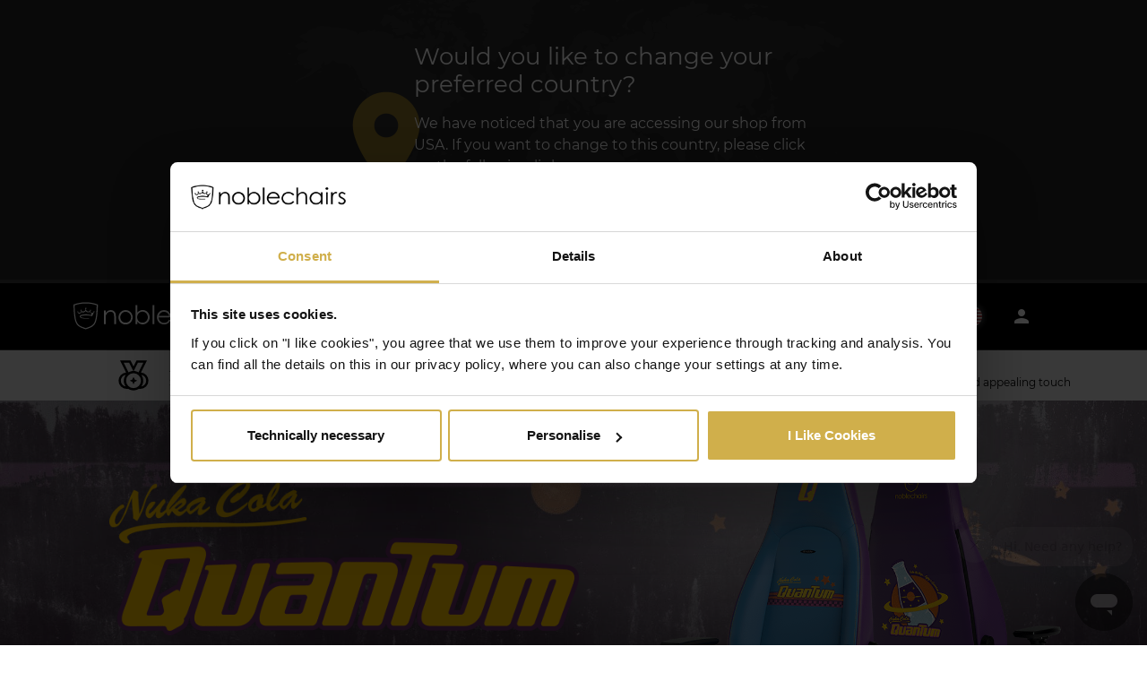

--- FILE ---
content_type: text/html; charset=UTF-8
request_url: https://www.noblechairs.com/en-us/nuka-cola-quantum-edition
body_size: 12301
content:

    <!doctype html>
    <html lang="en">
    <head><meta charset="utf-8"/>
            <meta name="viewport" content="width=device-width, initial-scale=1.0"/>
            <meta name="title" content="noblechairs ICON Nuka-Cola Quantum Edition | noblechairs"/>
            <meta name="description" content="Experience a peerless premium gaming and office chair with the noblechairs ICON Nuka-Cola Quantum Edition. It offers unparalleled freedom of movement and comfort."/>                <meta name="robots" content="index, follow">
            <meta property="og:url" content="https://www.noblechairs.com/en-us/nuka-cola-quantum-edition"/>                <meta property="og:type" content="website"/>
                                        <meta property="og:title" content="noblechairs ICON Nuka-Cola Quantum Edition | noblechairs"/>
                                        <meta name="twitter:description" content="Experience a peerless premium gaming and office chair with the noblechairs ICON Nuka-Cola Quantum Edition. It offers unparalleled freedom of movement and comfort."/>
                                        <meta property="og:description" content="Experience a peerless premium gaming and office chair with the noblechairs ICON Nuka-Cola Quantum Edition. It offers unparalleled freedom of movement and comfort."/>
                                                                        <meta property="og:image" content="https://img.noblechairs.com/assets/images/logo.jpg"/>
                    <meta name="twitter:image" content="https://img.noblechairs.com/assets/images/logo.jpg"/>
                                                    <title>noblechairs ICON Nuka-Cola Quantum Edition | noblechairs</title>

                                    <meta name="twitter:card" content="summary"/>
                        <meta name="twitter:site" content="@noblechairs"/>
                                
        <meta name="referrer" content="no-referrer-when-downgrade">
        <meta name="msapplication-TileColor" content="#000000">
        <meta name="theme-color" content="#000000">
        <link rel="shortcut icon" href="https://assets.noblechairs.com/assets/noblechairs/images/favicon.ico">
        <link rel="apple-touch-icon" sizes="180x180" href="https://assets.noblechairs.com/assets/noblechairs/images/apple-touch-icon.png">
        <link rel="icon" type="image/png" sizes="32x32" href="https://assets.noblechairs.com/assets/noblechairs/images/favicon-32x32.png">
        <link rel="icon" type="image/png" sizes="16x16" href="https://assets.noblechairs.com/assets/noblechairs/images/favicon-16x16.png">
        <link rel="mask-icon" href="https://assets.noblechairs.com/assets/noblechairs/images/safari-pinned-tab.svg" color="#000000">
                    
        <script class="ck-window-translations"

        data-qa="component ck-window-translations">
                window.ckAppTranslations = {
    "global.go_to_cart" : "Go to Cart",
    "cart.add.items.success" : "Product added successfully",
    "cart.empty.redirect_btn" : "Continue Shopping",
    "cart.empty.redirect_btn" : "Continue Shopping",
    "global.cancel" : "Cancel",
    "global.yes.remove" : "Yes, remove",
    "wishlist.remove.confirmation.title" : "Are you sure you want to remove this product from the wishlist?",
    "wishlist.remove.confirmation.message" : "You will not receive price drop notifications anymore when the price for this product drops.",
    "product.shipping.information.days" : "days",
    "product.shipping.information.hours" : "hours",
    "product.shipping.information.minutes" : "minutes",
    "product.shipping.information.seconds" : "seconds",
    "page.detail.add-to-wishlist" : "Add to Wishlist",
    "login_info_modal.login-button" : "Login to add to your wishlist",
    "login_info_modal.title" : "Add to wishlist",
    "global.something.went.wrong" : "Something went wrong. We are currently working on the problem!",
    "page.detail.remove-from-wishlist" : "Remove from wishlist"
}
    </script>
                
        <script class="ck-window-variables"

        data-qa="component ck-window-variables">
                window.ckAppVariables = {
    "cartUrl" : "/en-us/cart",
    "imageProviderUrl" : "https://img.noblechairs.com",
    "tokenAddToWishListAjax" : "c84b29606b7d5db35.UJ1aE5yLCylf6vkbkslWYzDBaYyQXzoWIvp3oCdqSMw.HfV3TPftaVlyr5Zip4MCUwaWBPz5HWNmbcM1kxYJKZ5p8RBw6e5SUBaloA",
    "tokenRemoveFromWishListAjax" : "df6311e4fd1fafca980d035b5013a7.XZq1BgiiAiAcFb6PZEr-urO6DF7Kz2OneFJM-kUfzBU.Fe_AM0vAcXh7Lfv-UnyI4sTbNRP5_FDmOTsZtX1TtCNk6PtqYY9RS1N__w",
    "tokenAddToWishList" : "bd273ca19341d7.7QMqZyQC9fKXRaOIfp57lIXH12wg8QC9997qXcfT1E8.lG9ZOEJHrIPzfJfuKfo47tOdiA9swmjwj7GhJbKbojWucwc-HUWsiqQx0A",
    "locale" : "en_US"
}
    </script>
            
        <link rel="dns-prefetch" href="https://www.noblechairs.com">
        <link rel="dns-prefetch" href="https://img.noblechairs.com">
            <link rel="preload" href="https://assets.noblechairs.com/assets/noblechairs/fonts/montserrat-regular-webfont.woff" as="font" type="font/woff" crossorigin>
    <link rel="preload" href="https://assets.noblechairs.com/assets/noblechairs/fonts/montserrat-semibold-webfont.woff" as="font" type="font/woff" crossorigin>
    <link rel="preload" href="https://assets.noblechairs.com/assets/noblechairs/fonts/ADAM.CGPRO.woff" as="font" type="font/woff" crossorigin>
    <link rel="preload" href="https://assets.noblechairs.com/assets/default/fonts/material-icons/material-icons-baseline.woff" as="font" type="font/woff" crossorigin>
    <!-- Start of noblechairs Zendesk Widget script -->
    <script id="ze-snippet" src="https://static.zdassets.com/ekr/snippet.js?key=2a572268-072b-49d5-b779-6b9abe506a01"> </script>
    <!-- End of noblechairs Zendesk Widget script -->
            <link rel="preload" as="style" href="https://assets.noblechairs.com/assets/noblechairs/css/home.31d0ff.css"/>
    <link rel="preload" as="script" href="https://assets.noblechairs.com/assets/noblechairs/js/runtime.0d44c0.js">
    <link rel="preload" as="script" href="https://assets.noblechairs.com/assets/noblechairs/js/home.c66982.js">
                        <link rel="alternate" hreflang="de-DE" href="https://www.noblechairs.de/de-de/nuka-cola-quantum-edition" />
    <link rel="alternate" hreflang="de" href="https://www.noblechairs.de/de-de/nuka-cola-quantum-edition" />
    <link rel="alternate" hreflang="de-AT" href="https://www.noblechairs.com/de-at/nuka-cola-quantum-edition" />
    <link rel="alternate" hreflang="fr-FR" href="https://www.noblechairs.com/fr-fr/nuka-cola-quantum-edition" />
    <link rel="alternate" hreflang="fr" href="https://www.noblechairs.com/fr-fr/nuka-cola-quantum-edition" />
    <link rel="alternate" hreflang="en-CA" href="https://www.noblechairs.com/en-ca/nuka-cola-quantum-edition" />
    <link rel="alternate" hreflang="de-CH" href="https://www.noblechairs.com/de-ch/nuka-cola-quantum-edition" />
    <link rel="alternate" hreflang="fr-CH" href="https://www.noblechairs.com/fr-ch/nuka-cola-quantum-edition" />
    <link rel="alternate" hreflang="fi-FI" href="https://www.noblechairs.com/fi-fi/nuka-cola-quantum-edition" />
    <link rel="alternate" hreflang="fi" href="https://www.noblechairs.com/fi-fi/nuka-cola-quantum-edition" />
    <link rel="alternate" hreflang="pt-PT" href="https://www.noblechairs.com/pt-pt/nuka-cola-quantum-edition" />
    <link rel="alternate" hreflang="pt" href="https://www.noblechairs.com/pt-pt/nuka-cola-quantum-edition" />
    <link rel="alternate" hreflang="nl-NL" href="https://www.noblechairs.com/nl-nl/nuka-cola-quantum-edition" />
    <link rel="alternate" hreflang="nl" href="https://www.noblechairs.com/nl-nl/nuka-cola-quantum-edition" />
    <link rel="alternate" hreflang="fr-BE" href="https://www.noblechairs.com/fr-be/nuka-cola-quantum-edition" />
    <link rel="alternate" hreflang="nl-BE" href="https://www.noblechairs.com/nl-be/nuka-cola-quantum-edition" />
    <link rel="alternate" hreflang="de-LU" href="https://www.noblechairs.com/de-lu/nuka-cola-quantum-edition" />
    <link rel="alternate" hreflang="fr-LU" href="https://www.noblechairs.com/fr-lu/nuka-cola-quantum-edition" />
    <link rel="alternate" hreflang="es-ES" href="https://www.noblechairs.com/es-es/nuka-cola-quantum-edition" />
    <link rel="alternate" hreflang="es" href="https://www.noblechairs.com/es-es/nuka-cola-quantum-edition" />
    <link rel="alternate" hreflang="x-default" href="https://www.noblechairs.com/en-us/nuka-cola-quantum-edition" />
    <link rel="alternate" hreflang="en" href="https://www.noblechairs.com/en-us/nuka-cola-quantum-edition" />
    <link rel="alternate" hreflang="en-US" href="https://www.noblechairs.com/en-us/nuka-cola-quantum-edition" />
                            <link rel="canonical" href="https://www.noblechairs.com/en-us/nuka-cola-quantum-edition">
        
            <link rel="stylesheet" href="https://assets.noblechairs.com/assets/noblechairs/css/home.31d0ff.css"/>

                    
                                                                                                        <script>
        window.dyData = [];

        
        
        
                window.dyPageType = 'OTHER';
    </script>

                            <link rel="preconnect" href="https://www.google-analytics.com">
                <link rel="preconnect" href="https://www.googletagmanager.com">
                
                            
                                            
    <script>
        window.gtmPageType = 'other';
    </script>
            
            
            
            
            
                                                <script src="https://script.tapfiliate.com/tapfiliate.js" type="text/javascript" async></script>
                                <script>
                    (function(t,a,p){t.TapfiliateObject=a;t[a]=t[a]||function(){ (t[a].q=t[a].q||[]).push(arguments)}})(window,'tap');
tap('create', '4059-bf87c7', { integration: "javascript" });
tap('detect');

                </script>
                
    <script data-cookieconsent="ignore">
        window.dataLayer = window.dataLayer || [];
        function gtag() {
            dataLayer.push(arguments);
        }
        gtag("consent", "default", {
            ad_storage: "denied",
            ad_user_data: "denied",
            ad_personalization: "denied",
            analytics_storage: "denied",
            functionality_storage: "denied",
            personalization_storage: "denied",
            security_storage: "granted",
            wait_for_update: 2000,
        });
        gtag("set", "ads_data_redaction", true);
    </script>

<script>

    var datalayerUserInformation = {
        'event': 'userInformation',
        'country_code': 'US',
        'country_name': 'USA',    }

    
    window.dataLayer = window.dataLayer || [];
    window.dataLayer.push(datalayerUserInformation);

        
        
        
    
    
    window.dataLayer = window.dataLayer || [];
    window.dataLayer.push({
        'event' : 'page_information',
        'pageType': window.gtmPageType
    });

</script>
    <script data-cookieconsent="ignore">

(function(w,d,s,l,i){w[l]=w[l]||[];w[l].push({'gtm.start':
new Date().getTime(),event:'gtm.js'});var f=d.getElementsByTagName(s)[0],
j=d.createElement(s),dl=l!='dataLayer'?'&l='+l:'';j.async=true;j.src=
'https://www.googletagmanager.com/gtm.js?id='+i+dl;f.parentNode.insertBefore(j,f);
})(window,document,'script','dataLayer','GTM-PPVXBL6');

    </script>
    
                    <script id="Cookiebot" data-culture="EN"
            src="https://consent.cookiebot.com/uc.js"
            data-cbid="74cd402b-632e-464c-94b3-b7fbf31545a6"
            data-blockingmode="auto"
            data-georegions="{&#039;region&#039;:&#039;US-06&#039;,&#039;cbid&#039;:&#039;bc86cb6b-f9dc-417c-b6e6-d6718b7ef544&#039;},{&#039;region&#039;:&#039;US-51&#039;,&#039;cbid&#039;:&#039;737bc514-ba81-4175-89e3-ac14312c129c&#039;}"             type="text/javascript">
    </script>


                
                    
    
    <script>
        window.DY = window.DY || {};
                    DY.userActiveConsent = { accepted: false }
        
        window.addEventListener('CookiebotOnConsentReady', function (e) {
                if (Cookiebot?.consent?.marketing) {
                    DY.userActiveConsent = { accepted: true }
                } else {
                    DY.userActiveConsent = { accepted: false }
                }
            }, false);

        window.addEventListener('CookiebotOnAccept', function () {
            if(window.DYO){
                DYO?.ActiveConsent?.updateConsentAcceptedStatus(true)
            }
        });

        window.addEventListener('CookiebotOnDecline', function () {
            if(window.DYO){
                DYO?.ActiveConsent?.updateConsentAcceptedStatus(false)
            }
        });
    </script>
                                <script type="text/javascript" src="https://cdn.ablyft.com/s/62077917.js" data-cookieconsent="ignore"></script>
                        </head>

    <body class="js-page-layout-main" data-qa="page">

    
                    
             
        <bypass-block-control-bar class="custom-element bypass-block-control-bar py-3 d-none"

        data-qa="component bypass-block-control-bar">
                            <div class="row d-flex ">
            <div class="col-12 text-center">
                
        <a class="btn btn-outline"

        data-qa="component btn" href='#main-content'>
                    
    
    <span >
        Skip to main content
    </span>

        </a>
                                </div>
        </div>
        </bypass-block-control-bar>
     
    <noscript>
    <iframe src="https://www.googletagmanager.com/ns.html?id=GTM-PPVXBL6"
            height="0" width="0" style="display:none;visibility:hidden">
    </iframe>
</noscript>


    
                        
        <ck-country-switch-suggestion class="custom-element ck-country-switch-suggestion"

        data-qa="component ck-country-switch-suggestion">
                    
        <ajax-provider class="custom-element ajax-provider js-ck-country-switch-suggestion-ajax-provider"

        data-qa="component ajax-provider" url='/en-us/ajax/country-user/ignore-message?csrf_token=1278d737e.iGif0yuPZRdbUyov9CvfNhzb_QdurEIASs6PrsId1c4.vATFn0z6K3IUDFACxn3mbHO2qzcpyjhJK6_J6vRV-KzdBveURtkUehc5cw' method='post' response-type='text'>
                    </ajax-provider>
    
    <div class="container py-5">
        <div class="row">
            <div class="col-lg-9 col-xl-6 mx-auto">
                <div class="row">
                    <div class="d-none d-md-block col-md-2 my-auto text-center">
                        
    <i class="material-icon align-items-center js-material-icon  material-icon--brightmaterial-icon--biggest"  data-qa="component material-icon">
        place
    </i>
                    </div>
                    <div class="col-md-10">
                        <h3>Would you like to change your preferred country?</h3>
                        <p>
                            We have noticed that you are accessing our shop from USA. If you want to change to this country, please click on the following link:
                        </p>
                        <div class="mt-4 actions">
                            
        <a class="btn btn-primary"

        data-qa="component btn user-country-change-url" href='https://www.noblechairs.com/'>
                    
    
    <span >
        www.noblechairs.com
    </span>

        </a>
    
                            
        <btn class="btn d-inline-block text-link js-ck-country-switch-suggestion-ignore-link"

        data-qa="component btn country-user-ignore">
                    
    
    <span >
        Ignore message
    </span>

        </btn>
                            </div>
                    </div>
                </div>
            </div>
        </div>
    </div>
    </ck-country-switch-suggestion>
                        <div data-qa="above_header_device_only_banners_wrapper">
                                                            
                                                                            
                                    </div>
    
                            
            
        
        
            
        <header class=" header-layout-2 "

        data-qa="component header-layout-2">
                        
        <div class=" position-absolute w-100 top-100 ck-header-alerts js-ck-header-alerts "

        data-qa="component ck-header-alerts">
                    </div>
                <div class="container container-fluid-max-sm-px-0 header-inner d-flex align-items-center justify-content-center position-relative">
                    
        <div class="logo store-logo d-flex align-items-center order-lg-1"

        data-qa="component logo">
                    <a href="/en-us" class="h-100 d-flex align-items-center">
                    <img class="img-fluid  "
                 src="https://assets.noblechairs.com/assets/noblechairs/images/logo.svg"
                 alt="Logo"
                 width=190
                 height=44
            />
            </a>
    </div>
                                <div class="main-nav navigation-wrapper navbar-expand-lg order-lg-2">
                    
        <navigation-horizontal class="custom-element navigation-horizontal"

        data-qa="component navigation-horizontal">
                    <nav class="d-lg-flex" id="main-navigation-page" aria-labelledby="main-navigation-page">
        <button class="navbar-toggler" type="button" data-bs-toggle="collapse" data-bs-target="#navbarNav"
                aria-controls="navbarNav" aria-expanded="false"
                aria-label="Toggle navigation" data-qa="navbar-toggler">
            
    <i class="material-icon align-items-center js-material-icon  "  data-qa="component material-icon">
        menu
    </i>
        </button>
        <div class="collapse navbar-collapse menu" id="navbarNav" data-qa="navbar-collapse">
            <ul class="navbar-nav">
                    <li class="node nav-item"

        data-qa="component node">
                                                        <a href="/en-us/dawn"
                               class="nav-link  ">New: DAWN Series</a>
                                </li>
    
    
                    <li class="node nav-item"

        data-qa="component node">
                                                        
        <ck-child-image-menu class="custom-element  h-100 ck-child-image-menu"

        data-qa="component ck-child-image-menu">
                    <div class="nav-link dropdown-toggle" data-bs-toggle="dropdown" aria-haspopup="true" aria-expanded="false" data-bs-display="static" data-qa="ck-child-image-menu-dropdown-link">
        <a href="#" class="text-white">Premium Gaming Chairs</a>
    </div>
    <div class="dropdown-menu">
        <div class="dropdown-menu-inner">
            <div class="ck-child-image-menu-items" tabindex="1">
                                    
                    <ck-child-image-menu class="custom-element ck-child-image-menu"

        data-qa="component ck-child-image-menu">
                                            
        <ck-child-image-menu-item class="custom-element ck-child-image-menu-item"

        data-qa="component ck-child-image-menu-item">
                    <a href="/en-us/legend-series/black-edition">
        <div class="ck-child-image-menu-item-text h4">LEGEND SERIES</div>
        <div class="ck-child-image-menu-item-image-wrapper">
            
        <img class="img-fluid w-100"

        data-qa="component ck-img" src='https://img.noblechairs.com/dropdown-menu/legend_chair_series.jpg' alt='LEGEND SERIES' title='' srcset='https://img.noblechairs.com/dropdown-menu/legend_chair_series.jpg?auto=compress%2Cformat&amp;fit=max&amp;q=70&amp;w=116 116w,https://img.noblechairs.com/dropdown-menu/legend_chair_series.jpg?auto=compress%2Cformat&amp;fit=max&amp;q=70&amp;w=182 182w,https://img.noblechairs.com/dropdown-menu/legend_chair_series.jpg?auto=compress%2Cformat&amp;fit=max&amp;q=70&amp;w=210 210w,https://img.noblechairs.com/dropdown-menu/legend_chair_series.jpg?auto=compress%2Cformat&amp;fit=max&amp;q=70&amp;w=282 282w,https://img.noblechairs.com/dropdown-menu/legend_chair_series.jpg?auto=compress%2Cformat&amp;fit=max&amp;q=70&amp;w=380 380w,https://img.noblechairs.com/dropdown-menu/legend_chair_series.jpg?auto=compress%2Cformat&amp;fit=max&amp;q=70&amp;w=442 442w,https://img.noblechairs.com/dropdown-menu/legend_chair_series.jpg?auto=compress%2Cformat&amp;fit=max&amp;q=70&amp;w=594 594w,https://img.noblechairs.com/dropdown-menu/legend_chair_series.jpg?auto=compress%2Cformat&amp;fit=max&amp;q=70&amp;w=798 798w,' style='' loading='lazy' sizes='(min-width: 1920px) 378px, (min-width: 1400px) 291px, (min-width: 1200px) 246px, (min-width: 991px) 201px, (min-width: 768px) 100px, 154px' width='515' height='569'>
                        </div>
    </a>
    </ck-child-image-menu-item>
                                </ck-child-image-menu>
    
                                        
                    <ck-child-image-menu class="custom-element ck-child-image-menu"

        data-qa="component ck-child-image-menu">
                                            
        <ck-child-image-menu-item class="custom-element ck-child-image-menu-item"

        data-qa="component ck-child-image-menu-item">
                    <a href="/en-us/hero-series/gaming-chair-pu-leather">
        <div class="ck-child-image-menu-item-text h4">HERO SERIES</div>
        <div class="ck-child-image-menu-item-image-wrapper">
            
        <img class="img-fluid w-100"

        data-qa="component ck-img" src='https://img.noblechairs.com/dropdown-menu/hero_chair_series.jpg' alt='HERO SERIES' title='' srcset='https://img.noblechairs.com/dropdown-menu/hero_chair_series.jpg?auto=compress%2Cformat&amp;fit=max&amp;q=70&amp;w=116 116w,https://img.noblechairs.com/dropdown-menu/hero_chair_series.jpg?auto=compress%2Cformat&amp;fit=max&amp;q=70&amp;w=182 182w,https://img.noblechairs.com/dropdown-menu/hero_chair_series.jpg?auto=compress%2Cformat&amp;fit=max&amp;q=70&amp;w=210 210w,https://img.noblechairs.com/dropdown-menu/hero_chair_series.jpg?auto=compress%2Cformat&amp;fit=max&amp;q=70&amp;w=282 282w,https://img.noblechairs.com/dropdown-menu/hero_chair_series.jpg?auto=compress%2Cformat&amp;fit=max&amp;q=70&amp;w=380 380w,https://img.noblechairs.com/dropdown-menu/hero_chair_series.jpg?auto=compress%2Cformat&amp;fit=max&amp;q=70&amp;w=442 442w,https://img.noblechairs.com/dropdown-menu/hero_chair_series.jpg?auto=compress%2Cformat&amp;fit=max&amp;q=70&amp;w=594 594w,https://img.noblechairs.com/dropdown-menu/hero_chair_series.jpg?auto=compress%2Cformat&amp;fit=max&amp;q=70&amp;w=798 798w,' style='' loading='lazy' sizes='(min-width: 1920px) 378px, (min-width: 1400px) 291px, (min-width: 1200px) 246px, (min-width: 991px) 201px, (min-width: 768px) 100px, 154px' width='515' height='569'>
                        </div>
    </a>
    </ck-child-image-menu-item>
                                </ck-child-image-menu>
    
                                        
                    <ck-child-image-menu class="custom-element ck-child-image-menu"

        data-qa="component ck-child-image-menu">
                                            
        <ck-child-image-menu-item class="custom-element ck-child-image-menu-item"

        data-qa="component ck-child-image-menu-item">
                    <a href="/en-us/hero-st-series/high-tech-faux-leather-gaming-chair">
        <div class="ck-child-image-menu-item-text h4">HERO ST SERIES</div>
        <div class="ck-child-image-menu-item-image-wrapper">
            
        <img class="img-fluid w-100"

        data-qa="component ck-img" src='https://img.noblechairs.com/dropdown-menu/hero-st_chair_series.jpg' alt='HERO ST SERIES' title='' srcset='https://img.noblechairs.com/dropdown-menu/hero-st_chair_series.jpg?auto=compress%2Cformat&amp;fit=max&amp;q=70&amp;w=116 116w,https://img.noblechairs.com/dropdown-menu/hero-st_chair_series.jpg?auto=compress%2Cformat&amp;fit=max&amp;q=70&amp;w=182 182w,https://img.noblechairs.com/dropdown-menu/hero-st_chair_series.jpg?auto=compress%2Cformat&amp;fit=max&amp;q=70&amp;w=210 210w,https://img.noblechairs.com/dropdown-menu/hero-st_chair_series.jpg?auto=compress%2Cformat&amp;fit=max&amp;q=70&amp;w=282 282w,https://img.noblechairs.com/dropdown-menu/hero-st_chair_series.jpg?auto=compress%2Cformat&amp;fit=max&amp;q=70&amp;w=380 380w,https://img.noblechairs.com/dropdown-menu/hero-st_chair_series.jpg?auto=compress%2Cformat&amp;fit=max&amp;q=70&amp;w=442 442w,https://img.noblechairs.com/dropdown-menu/hero-st_chair_series.jpg?auto=compress%2Cformat&amp;fit=max&amp;q=70&amp;w=594 594w,https://img.noblechairs.com/dropdown-menu/hero-st_chair_series.jpg?auto=compress%2Cformat&amp;fit=max&amp;q=70&amp;w=798 798w,' style='' loading='lazy' sizes='(min-width: 1920px) 378px, (min-width: 1400px) 291px, (min-width: 1200px) 246px, (min-width: 991px) 201px, (min-width: 768px) 100px, 154px' width='515' height='569'>
                        </div>
    </a>
    </ck-child-image-menu-item>
                                </ck-child-image-menu>
    
                                        
                    <ck-child-image-menu class="custom-element ck-child-image-menu"

        data-qa="component ck-child-image-menu">
                                            
        <ck-child-image-menu-item class="custom-element ck-child-image-menu-item"

        data-qa="component ck-child-image-menu-item">
                    <a href="/en-us/epic-series/gaming-chair-pu-leather">
        <div class="ck-child-image-menu-item-text h4">EPIC SERIES</div>
        <div class="ck-child-image-menu-item-image-wrapper">
            
        <img class="img-fluid w-100"

        data-qa="component ck-img" src='https://img.noblechairs.com/dropdown-menu/epic_chair_series.jpg' alt='EPIC SERIES' title='' srcset='https://img.noblechairs.com/dropdown-menu/epic_chair_series.jpg?auto=compress%2Cformat&amp;fit=max&amp;q=70&amp;w=116 116w,https://img.noblechairs.com/dropdown-menu/epic_chair_series.jpg?auto=compress%2Cformat&amp;fit=max&amp;q=70&amp;w=182 182w,https://img.noblechairs.com/dropdown-menu/epic_chair_series.jpg?auto=compress%2Cformat&amp;fit=max&amp;q=70&amp;w=210 210w,https://img.noblechairs.com/dropdown-menu/epic_chair_series.jpg?auto=compress%2Cformat&amp;fit=max&amp;q=70&amp;w=282 282w,https://img.noblechairs.com/dropdown-menu/epic_chair_series.jpg?auto=compress%2Cformat&amp;fit=max&amp;q=70&amp;w=380 380w,https://img.noblechairs.com/dropdown-menu/epic_chair_series.jpg?auto=compress%2Cformat&amp;fit=max&amp;q=70&amp;w=442 442w,https://img.noblechairs.com/dropdown-menu/epic_chair_series.jpg?auto=compress%2Cformat&amp;fit=max&amp;q=70&amp;w=594 594w,https://img.noblechairs.com/dropdown-menu/epic_chair_series.jpg?auto=compress%2Cformat&amp;fit=max&amp;q=70&amp;w=798 798w,' style='' loading='lazy' sizes='(min-width: 1920px) 378px, (min-width: 1400px) 291px, (min-width: 1200px) 246px, (min-width: 991px) 201px, (min-width: 768px) 100px, 154px' width='515' height='569'>
                        </div>
    </a>
    </ck-child-image-menu-item>
                                </ck-child-image-menu>
    
                                        
                    <ck-child-image-menu class="custom-element ck-child-image-menu"

        data-qa="component ck-child-image-menu">
                                            
        <ck-child-image-menu-item class="custom-element ck-child-image-menu-item"

        data-qa="component ck-child-image-menu-item">
                    <a href="/en-us/epic-compact-series/gaming-chair-synthetic-leather">
        <div class="ck-child-image-menu-item-text h4">EPIC COMPACT</div>
        <div class="ck-child-image-menu-item-image-wrapper">
            
        <img class="img-fluid w-100"

        data-qa="component ck-img" src='https://img.noblechairs.com/dropdown-menu/epic_compact_chair_series.jpg' alt='EPIC COMPACT' title='' srcset='https://img.noblechairs.com/dropdown-menu/epic_compact_chair_series.jpg?auto=compress%2Cformat&amp;fit=max&amp;q=70&amp;w=116 116w,https://img.noblechairs.com/dropdown-menu/epic_compact_chair_series.jpg?auto=compress%2Cformat&amp;fit=max&amp;q=70&amp;w=182 182w,https://img.noblechairs.com/dropdown-menu/epic_compact_chair_series.jpg?auto=compress%2Cformat&amp;fit=max&amp;q=70&amp;w=210 210w,https://img.noblechairs.com/dropdown-menu/epic_compact_chair_series.jpg?auto=compress%2Cformat&amp;fit=max&amp;q=70&amp;w=282 282w,https://img.noblechairs.com/dropdown-menu/epic_compact_chair_series.jpg?auto=compress%2Cformat&amp;fit=max&amp;q=70&amp;w=380 380w,https://img.noblechairs.com/dropdown-menu/epic_compact_chair_series.jpg?auto=compress%2Cformat&amp;fit=max&amp;q=70&amp;w=442 442w,https://img.noblechairs.com/dropdown-menu/epic_compact_chair_series.jpg?auto=compress%2Cformat&amp;fit=max&amp;q=70&amp;w=594 594w,https://img.noblechairs.com/dropdown-menu/epic_compact_chair_series.jpg?auto=compress%2Cformat&amp;fit=max&amp;q=70&amp;w=798 798w,' style='' loading='lazy' sizes='(min-width: 1920px) 378px, (min-width: 1400px) 291px, (min-width: 1200px) 246px, (min-width: 991px) 201px, (min-width: 768px) 100px, 154px' width='515' height='569'>
                        </div>
    </a>
    </ck-child-image-menu-item>
                                </ck-child-image-menu>
    
                                        
                    <ck-child-image-menu class="custom-element ck-child-image-menu"

        data-qa="component ck-child-image-menu">
                                            
        <ck-child-image-menu-item class="custom-element ck-child-image-menu-item"

        data-qa="component ck-child-image-menu-item">
                    <a href="/en-us/icon-series/gaming-chair-pu-leather">
        <div class="ck-child-image-menu-item-text h4">ICON SERIES</div>
        <div class="ck-child-image-menu-item-image-wrapper">
            
        <img class="img-fluid w-100"

        data-qa="component ck-img" src='https://img.noblechairs.com/dropdown-menu/icon_chair_series.jpg' alt='ICON SERIES' title='' srcset='https://img.noblechairs.com/dropdown-menu/icon_chair_series.jpg?auto=compress%2Cformat&amp;fit=max&amp;q=70&amp;w=116 116w,https://img.noblechairs.com/dropdown-menu/icon_chair_series.jpg?auto=compress%2Cformat&amp;fit=max&amp;q=70&amp;w=182 182w,https://img.noblechairs.com/dropdown-menu/icon_chair_series.jpg?auto=compress%2Cformat&amp;fit=max&amp;q=70&amp;w=210 210w,https://img.noblechairs.com/dropdown-menu/icon_chair_series.jpg?auto=compress%2Cformat&amp;fit=max&amp;q=70&amp;w=282 282w,https://img.noblechairs.com/dropdown-menu/icon_chair_series.jpg?auto=compress%2Cformat&amp;fit=max&amp;q=70&amp;w=380 380w,https://img.noblechairs.com/dropdown-menu/icon_chair_series.jpg?auto=compress%2Cformat&amp;fit=max&amp;q=70&amp;w=442 442w,https://img.noblechairs.com/dropdown-menu/icon_chair_series.jpg?auto=compress%2Cformat&amp;fit=max&amp;q=70&amp;w=594 594w,https://img.noblechairs.com/dropdown-menu/icon_chair_series.jpg?auto=compress%2Cformat&amp;fit=max&amp;q=70&amp;w=798 798w,' style='' loading='lazy' sizes='(min-width: 1920px) 378px, (min-width: 1400px) 291px, (min-width: 1200px) 246px, (min-width: 991px) 201px, (min-width: 768px) 100px, 154px' width='515' height='569'>
                        </div>
    </a>
    </ck-child-image-menu-item>
                                </ck-child-image-menu>
    
                                </div>
        </div>
    </div>
    </ck-child-image-menu>
                                    </li>
    
    
                    <li class="node nav-item"

        data-qa="component node">
                                                        <a href="/en-us/limited-editions"
                               class="nav-link  ">Limited Editions</a>
                                </li>
    
    
                    <li class="node nav-item"

        data-qa="component node">
                                                        <a href="/en-us/accessories"
                               class="nav-link  ">Accessories</a>
                                </li>
    
    </ul>
        </div>
    </nav>
    </navigation-horizontal>
                </div>
        
                    <div class="customer-cart-group js-customer-cart-group d-flex justify-content-end ms-auto order-3">
                                    
        <ck-nav-store-options class="custom-element ck-nav-store-options"

        data-qa="component ck-nav-store-options">
                    <a href="#" role="button" class="nav-link dropdown-toggle" data-bs-toggle="dropdown" aria-haspopup="true" aria-expanded="false" data-bs-display="static" data-qa="ck-nav-store-options-dropdown-link">
                
        <img class="img-fluid border-radius-circle"

        data-qa="component ck-img" src='https://img.noblechairs.com/country-flags/us.svg' alt='Picture of Us flag' title='Store options' srcset='' style='' loading='lazy' sizes='24px' width='24' height='24'>
                    </a>
    <div class="dropdown-menu dropdown-menu-end" data-qa="ck-nav-store-options-dropdown-content" data-bs-popper>
        <div class="dropdown-menu-inner">
            
                    <div class="d-flex flex-column">
                    <span class="text-white mb-2">Ship To</span>
                
        <ck-select-wrapper class="custom-element ck-select-wrapper js-ck-select-wrapper"

        data-qa="component ck-select-wrapper">
                            <label class="d-none" for="">Ship To</label>
    
                
        <select class="    select form-control form-select "

        data-qa="component select store-countries">
                                                                                                <option value="https://www.noblechairs.com/en-us">USA</option>
                                                                    <option value="https://www.noblechairs.de/de-de">Germany</option>
                                                                    <option value="https://www.noblechairs.com/de-at">Austria</option>
                                                                    <option value="https://www.noblechairs.com/fr-fr">France</option>
                                                                    <option value="https://www.noblechairs.co.uk/en-gb">United Kingdom</option>
                                                                    <option value="https://www.noblechairs.com/en-au">Australia</option>
                                                                    <option value="https://www.noblechairs.com/en-ca">Canada</option>
                                                                    <option value="https://www.noblechairs.com/de-ch">Switzerland</option>
                                                                    <option value="https://www.noblechairs.com/fi-fi">Finland</option>
                                                                    <option value="https://www.noblechairs.com/pt-pt">Portugal</option>
                                                                    <option value="https://www.noblechairs.com/nl-nl">Netherlands</option>
                                                                    <option value="https://www.noblechairs.com/nl-be">Belgium</option>
                                                                    <option value="https://www.noblechairs.com/en-lu">Luxembourg</option>
                                                                    <option value="https://www.noblechairs.com/es-es">Spain</option>
                                            </select>
            
            
    <i class="material-icon align-items-center js-material-icon  "  data-qa="component material-icon">
        location_on
    </i>
        </ck-select-wrapper>
    
        
                </div>
            <div class="mt-2">
                <span class="text-white">Your country is not on the list?</span>
                <a href="/resellers" target="_blank" rel="noopener noreferrer" class="d-block text-decoration-underline" data-qa="ck-nav-store-options-resellers-link">Check out our trusted resellers</a>
            </div>
        </div>
    </div>
    </ck-nav-store-options>
                    
                                    
        <ck-customer-dropdown-nav class="custom-element ck-customer-dropdown-nav p-0 text-end"

        data-qa="component ck-customer-dropdown-nav">
                            <div class="navbar-nav justify-content-center js-customer-dropdown-wrapper menu--inline">
                            <div class="nav-item">
                    <a class="nav-link d-flex align-items-center text-center" href="https://www.noblechairs.com/en-us/login" role="button" title="Login">
                                                    
    <i class="material-icon align-items-center js-material-icon  "  data-qa="component material-icon">
        person
    </i>
                                                                    </a>
                </div>
                    </div>
        </ck-customer-dropdown-nav>
                    
                                                                </div>
            </div>
    </header>
    
        
        <ck-header-mobile-scroll class="custom-element ck-header-mobile-scroll"

        data-qa="component ck-header-mobile-scroll" primary-sticky-element='body&gt;header' secondary-sticky-element='.filter-button-wrapper' on-scroll-active-class='filter-button-on-scroll' header-customer-cart-group-element-to-observe='.js-customer-cart-group' header-alert-element-to-observe='.js-ck-header-alerts'>
                    </ck-header-mobile-scroll>
        
            <div class="d-none d-lg-block bg-lightest py-2 small usp-bar h-min-56px" role="navigation">
            <div class="container">
                    
                    <ul class="nav li-count-3">
                    
                    <li class="node"

        data-qa="component node">
                                                            <div class="d-flex align-items-center justify-content-center">
                            <div class="align-content-start pe-3">
                                                                    
        <img class="w-100"

        data-qa="component ck-img" src='https://img.noblechairs.com/assets/usp/award-winning-symbol.svg' alt='Picture of award-winning-symbol icon' title='award-winning-symbol icon' srcset='' style='' loading='lazy' sizes='35px' width='40' height='40'>
                                                                            </div>
                            <div class="small">
                                <p class="h6 font-weight-bold mb-0">AWARD WINNING</p>Satisfying high-quality gaming chairs
                            </div>
                        </div>
                                        </li>
    
                        
                    <li class="node"

        data-qa="component node">
                                                            <div class="d-flex align-items-center justify-content-center">
                            <div class="align-content-start pe-3">
                                                                    
        <img class="w-100"

        data-qa="component ck-img" src='https://img.noblechairs.com/assets/usp/ergonomic-design-symbol.svg' alt='Picture of ergonomic-design-symbol icon' title='ergonomic-design-symbol icon' srcset='' style='' loading='lazy' sizes='35px' width='40' height='40'>
                                                                            </div>
                            <div class="small">
                                <p class="h6 font-weight-bold mb-0">ERGONOMIC DESIGN</p>Providing optimal support and comfort
                            </div>
                        </div>
                                        </li>
    
                        
                    <li class="node"

        data-qa="component node">
                                                            <div class="d-flex align-items-center justify-content-center">
                            <div class="align-content-start pe-3">
                                                                    
        <img class="w-100"

        data-qa="component ck-img" src='https://img.noblechairs.com/assets/usp/high-quality-materials-symbol.svg' alt='Picture of high-quality-materials-symbol icon' title='high-quality-materials-symbol icon' srcset='' style='' loading='lazy' sizes='35px' width='40' height='40'>
                                                                            </div>
                            <div class="small">
                                <p class="h6 font-weight-bold mb-0">HIGH-QUALITY MATERIALS</p>Ensures longevity, resistance and appealing touch
                            </div>
                        </div>
                                        </li>
    
                </ul>

            </div>
        </div>
    
            
    
            
        
    <main id="main-content">    <!-- CMS_PLACEHOLDER : "content" -->
    <style>
  .pgg-lp *,
  .pgg-lp *::before,
  .pgg-lp *::after {
    -webkit-box-sizing: border-box;
    box-sizing: border-box;
  }

  body {
    margin: 0;
  }

  pgg-lp_ul {
    display: block;
    list-style-type: disc;
    margin: 20px 0 20px 0;
    padding: 0 0 0 40px;
  }

  pgg-lp_ul li {
    display: list-item;
    margin: 0;
    padding: 0;
  }

  .pgg-lp {
    background: black;
    max-width: 100%;
    width: 100%;
    margin: auto;
  }

  .pgg-lp_container {
    margin: auto;
    width: 100%;
    max-width: 1920px;
  }

  .pgg-lp,
  .pgg-lp_text,
  .pgg-lp_h1,
  .pgg-lp_h2,
  .pgg-lp_ul li{
    color: #fff;
    font-family: "Montserrat", sans-serif;
    text-transform: none;
    text-shadow: none;
    font-weight: 500;
    font-size: 20px;
  }

  .pgg-lp_h1,
  .pgg-lp_h2 {
    font-weight: 700;
    text-transform: uppercase;
    letter-spacing: 1px;
  }

  .pgg-lp_h1 {
    font-size: 30px;
    padding-bottom: 24px;
  }

  .pgg-lp_h2 {
    font-size: 26px;
    padding-bottom: 15px;
    margin-top: 10px;
  }

  .pgg-lp_section-highlights .pgg-lp_text {
    margin-bottom: 26px;
  }

  .pgg-lp_ul li{
    line-height: 36px;
  }

  .pgg-lp_section-product-background-gaming-chair,
  .pgg-lp_section-product-background-pillow {
    background-position: center center;
    background-repeat: no-repeat;
    background-size: cover;
  }

  .pgg-lp_section-product {
    padding-top: 28px;
  }

  .pgg-lp_row {
    -ms-flex-wrap: wrap;
    flex-wrap: wrap;
    -ms-box-orient: horizontal;
    display: -webkit-box;
    display: -ms-flexbox;
    display: -moz-flex;
    display: flex;
    -webkit-box-pack: center;
    -ms-flex-pack: center;
    justify-content: center;
  }

  .pgg-lp_col-12,
  .pgg-lp_col-6,
  .pgg-lp_col-3 {
    -webkit-box-orient: vertical;
    -webkit-box-direction: normal;
    -ms-flex-direction: column;
    flex-direction: column;
    float: left;
    -webkit-box-flex: 0;
    -ms-flex: 0 0 100%;
    flex: 0 0 100%;
    max-width: 100%;
    width: 100%;
    padding-inline: 15px;
  }

  .pgg-lp_header-wrapper {
    background-position: center center;
    background-repeat: no-repeat;
    background-size: cover;
  }

  .pgg-lp_header-text {
    justify-content: center !important;
    max-width: 720px;
    flex: 1;
    align-items: center !important;
    display: flex;
    flex-direction: column !important;
    padding: 70px 0 5% 17%;
  }

  .pgg-lp_cta-btn {
    text-transform: uppercase;
    text-decoration: none;
    font-weight: 400;
    font-size: 20px;
    color: white;
    background-image: -webkit-gradient(linear, left top, right top, color-stop(0, #8b7227), color-stop(70%, #edde5d), to(#d0af4b));
    background-image: linear-gradient(90deg, #8b7227 0, #edde5d 70%, #d0af4b);
    background-color: #8b7227;
    background-size: 200% auto;
    padding: 8px 20px;
    border: 0;
    border-radius: 6px;
    -webkit-transition: .5s;
    transition: .5s;
  }

  .pgg-lp_cta-btn:hover,
  .pgg-lp_cta-btn:visited,
  .pgg-lp_cta-btn:link,
  .pgg-lp_cta-btn:active {
    text-decoration: none;
    color: white;
  }

  .pgg-lp_cta-btn:hover {
    background-size: 200% auto;
    background-position: right center;
    background-image: -webkit-gradient(linear, left top, right top, from(#d0af4b), color-stop(28%, #edde5d), to(#8b7227));
    background-image: linear-gradient(to right, #d0af4b 0%, #edde5d 28%, #8b7227 100%);
  }

  .pgg-lp_section-fusion,
  .pgg-lp_section-highlights,
  .pgg-lp_section-product {
    margin: 5% 2%;
  }

  .pgg-lp_section-images {
    width: 100%;
  }

  .pgg-lp_section-text {
    padding: 0;
  }

  .pgg-lp_section-fusion .pgg-lp_section-text {
    padding: 15px;
  }

  .pgg-lp_section-text-pt {
    margin-top: 0;
  }

  .pgg-lp_product-text {
    padding: 8% 8% 0 8%;
  }

  .pgg-lp_product-btn-space {
    margin: 14% 0 0 0;
    margin-bottom: 26px;
  }

  .pgg-lp_footer {
    margin: 15% 0 15% 15%;
    width: 65%;
  }

  .pgg-lp_header-wrapper {
    display: flex;
    flex-direction: column;
  }
  .pgg-lp_header-detail {
    flex: 1;
    display:flex;
    justify-content:center;
    align-items:center;
    text-align:center;
    flex-direction: column;
  }

  .pgg-lp_header-emotion {
    flex: 1;
    display:flex;
    justify-content:center;
    align-items:center;
    text-align:center;
    flex-direction: column;
  }

  .pgg-lp_header-detail .pgg-lp_img-fluid,
  .pgg-lp_header-emotion .pgg-lp_img-fluid {
    width:70%;
    height:auto;
    margin-top: 26px;
  }

  .pgg-lp_header-detail .pgg-lp_img-fluid.pgg-lp_header-details-series {
    width: 45%;
  }

  .pgg-lp_header-detail .pgg-lp_img-fluid.pgg-lp_header-details-product {
    margin-top: 32px;
  }

  .pgg-lp_header-detail .pgg-lp_img-fluid.pgg-lp_header-details-sub-heading {
    width: 32%;
  }

  .pgg-lp_header-detail .pgg-lp_img-fluid.pgg-lp_header-details-slogan {
    margin-top: 52px;
    width: 90%;
  }

  .pgg-lp_header-details-button-cta {
    margin-top: 52px;
  }

  .pgg-lp_header-emotion .pgg-lp_img-fluid {
    margin-top: 36px;
  }

  @media (min-width: 768px) {
    .pgg-lp_header-wrapper {
      flex-direction: row;
    }

    .pgg-lp_header-detail .pgg-lp_img-fluid.pgg-lp_header-details-product {
      width: 82%;
    }

    .pgg-lp_header-detail .pgg-lp_img-fluid,
    .pgg-lp_header-details-button-cta {
      margin-left: 10%;
    }

    .pgg-lp_header-details-button-cta {
      margin-bottom: 52px;
    }

    .pgg-lp_section-highlights .pgg-lp_col-12,
    .pgg-lp_header-container .pgg-lp_col-12,
    .pgg-lp_section-highlights .pgg-lp_col-3,
    .pgg-lp_header-container .pgg-lp_col-3 {
      -webkit-box-flex: 0;
      -ms-flex: 0 0 50%;
      flex: 0 0 50%;
      max-width: 50%;
    }

    .pgg-lp_section-fusion .pgg-lp_col-12,
    .pgg-lp_section-fusion .pgg-lp_col-6 {
      -webkit-box-flex: 0;
      -ms-flex: 0 0 50%;
      flex: 0 0 50%;
      max-width: 50%;
    }

    .pgg-lp_h1 {
      font-size: 20px;
      padding-bottom: 12px;
    }

    .pgg-lp_h2 {
      font-size: 18px;
      padding-bottom: 10px;
    }

    .pgg-lp_section-product .pgg-lp_h2 {
      font-size: 26px;
      padding-bottom: 15px;
      margin-top: 10px;
    }

    .pgg-lp_text {
      font-size: 16px;
    }

    .pgg-lp_section-fusion .pgg-lp_section-text {
      padding: 0;
    }

    .pgg-lp_section-fusion,
    .pgg-lp_section-highlights,
    .pgg-lp_section-product {
      margin: 4%;
    }

    .pgg-lp_product-text {
      padding: 5% 10% 0 10%;
    }

    .pgg-lp_footer {
      margin: 7% 0 10% 25%;
      width: 50%;
    }
  }

  @media (min-width: 1000px) {
    .pgg-lp_header-detail .pgg-lp_img-fluid,
    .pgg-lp_header-details-button-cta {
      margin-left: 20%;
    }

    .pgg-lp_header-details-button-cta {
      margin-bottom: 0;
    }

    .pgg-lp_h1 {
      font-size: 30px;
      padding-bottom: 24px;
    }

    .pgg-lp_ul {
      padding-left: 2%;
    }

    .pgg-lp_col-12,
    .pgg-lp_col-6,
    .pgg-lp_section-highlights .pgg-lp_col-12,
    .pgg-lp_header-container .pgg-lp_col-12,
    .pgg-lp_section-fusion .pgg-lp_col-12,
    .pgg-lp_section-fusion .pgg-lp_col-6 {
      -webkit-box-flex: 0;
      -ms-flex: 0 0 50%;
      flex: 0 0 50%;
      max-width: 50%;
    }

    .pgg-lp_section-highlights .pgg-lp_col-3,
    .pgg-lp_header-container .pgg-lp_col-3,
    .pgg-lp_col-3 {
      -webkit-box-flex: 0;
      -ms-flex: 0 0 25%;
      flex: 0 0 25%;
      max-width: 25%;
    }

    .pgg-lp_section-fusion,
    .pgg-lp_section-highlights,
    .pgg-lp_section-product {
      margin: 7% 10%;
    }

    .pgg-lp_section-text {
      padding: 0 3%;
    }

    .pgg-lp_section-text-pt {
      margin-top: 10%;
    }

    .pgg-lp_product-text {
      padding: 3% 0 0 0;
    }
  }

  @media (min-width: 1200px) {
    .pgg-lp_h1 {
      font-size: 40px;
      line-height: 44px;
      padding-bottom: 24px;
    }

    .pgg-lp_text {
      font-size: 18px;
    }
  }

  @media (min-width: 1400px) {
    .pgg-lp_header-detail .pgg-lp_img-fluid,
    .pgg-lp_header-details-button-cta {
      margin-left: 34%;
    }

    .pgg-lp_header-detail .pgg-lp_img-fluid.pgg-lp_header-details-slogan {
      margin-top: 100px;
    }

    .pgg-lp_header-details-button-cta {
      margin-top: 70px;
    }

    .pgg-lp_ul li{
      line-height: 36px;
    }

    .pgg-lp_h1 {
      font-size: 30px;
      padding-bottom: 24px;
    }

    .pgg-lp_h2 {
      font-size: 26px;
      padding-bottom: 15px;
      margin-top: 10px;
    }

    .pgg-lp_text {
      font-size: 20px;
    }

    .pgg-lp_section-fusion,
    .pgg-lp_section-highlights,
    .pgg-lp_section-product {
      margin: 5% 17% 5% 17%;
    }

    .pgg-lp_section-product {
      margin-top: 0;
    }

    .pgg-lp_section-text {
      padding: 0 2% 0 2%;
    }

    .pgg-lp_section-text-pt {
      margin-top: 10%;
    }

    .pgg-lp_product-text {
      padding: 0 0 0 120px;
    }

    .pgg-lp_footer {
      margin: 10% 0 10% 25%;
      width: 35%;
    }
  }

  @media (min-width: 1600px) {
    .pgg-lp,
    .pgg-lp_text,
    .pgg-lp_ul li{
      font-size: 20px;
      line-height: 26px;
    }

    .pgg-lp_ul li{
      line-height: 36px;
    }

    .pgg-lp_h1 {
      font-size: 40px;
      line-height: 44px;
      padding-bottom: 24px;
    }

    .pgg-lp_h2 {
      font-size: 26px;
      line-height: 29px;
      padding-bottom: 15px;
    }

    .pgg-lp_product-text {
      padding-top: 40px;
    }
  }

  @media (min-width: 2000px) {
    .pgg-lp_h1 {
      margin-top: 100px;
    }
  }

  .pgg-lp_header-wrapper {
    background-image: url("https://img.noblechairs.com/lp/fallout-nuka-cola-quantum-edition/bg-header-icon-quantum.png");
  }

  .pgg-lp_section-product-background-gaming-chair {
    background-image: url("https://img.noblechairs.com/lp/fallout-nuka-cola-quantum-edition/bg-m3-icon-quantum.png");
  }
  .pgg-lp_section-product-background-pillow {
    background-image: url("https://img.noblechairs.com/lp/fallout-nuka-cola-quantum-edition/bg-m4-icon-quantum.png");
  }

  .pgg-lp_section-product-gaming-chair-image {
    max-width: 375px;
    max-height: 699px;
  }

  .pgg-lp_section-product-pillow-image {
    max-width: 713px;
    max-height: 650px;
  }
</style>

  <div class="pgg-lp">
    <div class="pgg-lp_container">
      <div class="pgg-lp_header-wrapper">
        <div class="pgg-lp_header-detail">
          <img loading="lazy" class="pgg-lp_lazy pgg-lp_img-fluid pgg-lp_header-details-series"
               
               src="https://img.noblechairs.com/lp/fallout-nuka-cola-quantum-edition/series-icon-quantum.png"
               alt="noblechairs ICON Series"
               title="noblechairs ICON Series"
          >

          <img loading="lazy" class="pgg-lp_lazy pgg-lp_img-fluid pgg-lp_header-details-product"
               
               src="https://img.noblechairs.com/lp/fallout-nuka-cola-quantum-edition/title-icon-quantum.png"
               alt="noblechairs Nuka Cola Quantum Edition"
               title="noblechairs Nuka Cola Quantum Edition"
          >

          <img loading="lazy" class="pgg-lp_lazy pgg-lp_img-fluid pgg-lp_header-details-sub-heading"
               
               src="https://img.noblechairs.com/lp/fallout-nuka-cola-quantum-edition/edition-icon-quantum.png"
               alt="noblechairs ICON Nuka Cola Quantum Edition"
               title="noblechairs ICON Nuka Cola Quantum Edition"
          >

          <img loading="lazy" class="pgg-lp_lazy pgg-lp_img-fluid pgg-lp_header-details-slogan"
               
               src="https://img.noblechairs.com/lp/fallout-nuka-cola-quantum-edition/slogan-en.png"
               alt="Take the leap... Enjoy a Quantum"
               title="Take the leap... Enjoy a Quantum"
          >

          <div class="pgg-lp_header-details-button-cta">
            <a href="/en-us/icon-series/gaming-chair-pu-leather?attribute%5Bcolor%5D=Nuka-Cola%20Quantum%20Edition" class="pgg-lp_cta-btn" title="noblechairs Gaming Chair ICON Nuka-Cola Quantum Edition">
              LEVEL UP HERE
            </a>
          </div>

        </div>
        <div class="pgg-lp_header-emotion">
          <img loading="lazy" class="pgg-lp_lazy pgg-lp_img-fluid pgg-lp_header-emotion-image"
               
               src="https://img.noblechairs.com/lp/fallout-nuka-cola-quantum-edition/items-header-icon-quantum.png"
               alt="noblechairs ICON Nuka Cola Quantum Edition"
               title="noblechairs ICON Nuka Cola Quantum Edition"
          >
        </div>
      </div>

      <div class="pgg-lp_row pgg-lp_section-fusion">
        <div class="pgg-lp_col-6">
          <img loading="lazy" class="pgg-lp_lazy pgg-lp_img-fluid pgg-lp_section-images"
               
               src="https://img.noblechairs.com/lp/fallout-nuka-cola-quantum-edition/m1-icon-quantum.png"
               alt="Fallout Nuka Cola Quantum"
               title="Fallout Nuka Cola Quantum"
          >
        </div>

        <div class="pgg-lp_col-6 pgg-lp_section-text">
          <div class="pgg-lp_h1">
            TWICE THE TASTE, TWICE THE ENJOYMENT
          </div>
          <div class="pgg-lp_text">
            Whether you are out in the Wasteland or safe at home, you will find no better pick-me-up than this Quantum!
            Enjoy purest refreshment with our ICON Nuka-Cola Quantum Edition, the first special edition for the iconic
            gaming and office chair. Coming not only with twice the caffeine and twice the calories, but also a premium
            seating experience, this special edition will be your guide through the Fallout series, from Nuka-World to
            beyond. We may have foregone the use of strontium-90, but this feeling of comfort still carries a major
            risk of addiction.
          </div>
        </div>
      </div>

      <div class="pgg-lp_row pgg-lp_section-highlights">
        <div class="pgg-lp_col-3">
          <img loading="lazy" class="pgg-lp_lazy pgg-lp_img-fluid pgg-lp_section-images"
               
               src="https://img.noblechairs.com/lp/fallout-nuka-cola-quantum-edition/m2-1-icon-quantum.png"
               alt="noblechairs ICON Nuka Cola Quantum Edition Front"
               title="noblechairs ICON Nuka Cola Quantum Edition Front"
          >

          <div class="pgg-lp_section-text pgg-lp_section-text-pt">
            <div class="pgg-lp_h2">
              PREMIUM MATERIALS
            </div>

            <div class="pgg-lp_text">
              Cold foam upholstery, wrapped in elegant PU leather, conforms to suit your body contours. Not even power
              armor can beat this comfortable feeling.
            </div>
          </div>
        </div>

        <div class="pgg-lp_col-3">
          <img loading="lazy" class="pgg-lp_lazy pgg-lp_img-fluid pgg-lp_section-images"
               
               src="https://img.noblechairs.com/lp/fallout-nuka-cola-quantum-edition/m2-2-icon-quantum.png"
               alt="noblechairs ICON Nuka Cola Quantum Edition Back"
               title="noblechairs ICON Nuka Cola Quantum Edition Back"
          >

          <div class="pgg-lp_section-text pgg-lp_section-text-pt">
            <div class="pgg-lp_h2">
              AUTHENTIC DETAILS
            </div>

            <div class="pgg-lp_text">
              Branded with a unique representation of a Nuka-Cola Quantum bottle on the back, this rare delicacy
              stands out in the Wasteland and even more in your home.
            </div>
          </div>
        </div>

        <div class="pgg-lp_col-3">
          <img loading="lazy" class="pgg-lp_lazy pgg-lp_img-fluid pgg-lp_section-images"
               
               src="https://img.noblechairs.com/lp/fallout-nuka-cola-quantum-edition/m2-3-icon-quantum.png"
               alt="noblechairs ICON Nuka Cola Quantum Edition Zoom In"
               title="noblechairs ICON Nuka Cola Quantum Edition Zoom In"
          >

          <div class="pgg-lp_section-text pgg-lp_section-text-pt">
            <div class="pgg-lp_h2">
              TAKE THE LEAP
            </div>

            <div class="pgg-lp_text">
              Our special edition is the perfect fit for the Nuka-Cola Quantum, as both are unique and addictive. From
              the subtle luminescence to the striking colors, there is nothing better to quench your Fallout thirst.
            </div>
          </div>
        </div>

        <div class="pgg-lp_col-3">
          <img loading="lazy" class="pgg-lp_lazy pgg-lp_img-fluid pgg-lp_section-images"
               
               src="https://img.noblechairs.com/lp/fallout-nuka-cola-quantum-edition/m2-4-icon-quantum.png"
               alt="noblechairs ICON Nuka Cola Quantum Edition glow in the dark"
               title="noblechairs ICON Nuka Cola Quantum Edition glow in the dark"
          >

          <div class="pgg-lp_section-text pgg-lp_section-text-pt">
            <div class="pgg-lp_h2">
              GLOW IN THE DARK
            </div>

            <div class="pgg-lp_text">
              The vivid color palette is inspired by the iconic Nuka-Cola Quantum design, while the luminescent
              stitching of the bottle on the backrest completes the look.
            </div>
          </div>
        </div>
      </div>

      <div class="pgg-lp_section-product-background-gaming-chair">
        <div class="pgg-lp_row pgg-lp_section-product">
          <div class="pgg-lp_col-12 pgg-lp_section-product-gaming-chair-image">
            <img loading="lazy" class="pgg-lp_lazy pgg-lp_img-fluid pgg-lp_section-images"
                 
                 src="https://img.noblechairs.com/lp/fallout-nuka-cola-quantum-edition/item-m3-icon-quantum.png"
                 alt="noblechairs ICON Nuka Cola Quantum Edition"
                 title="noblechairs ICON Nuka Cola Quantum Edition"
            >
          </div>

          <div class="pgg-lp_col-12 pgg-lp_product-text">
            <div class="pgg-lp_h2">
              noblechairs ICON Nuka-Cola Quantum Edition
            </div>

            <ul class="pgg-lp_ul">
              <li>
                Backrest adjustable up to 135 degrees
              </li>
              <li>
                4D armrests with comfortable upholstery
              </li>
              <li>
                60mm XL casters for hard and soft floors
              </li>
              <li>
                Intense colors and stitchings, inspired by Nuka-Cola Quantum design
              </li>
              <li>
                Luminescent Quantum bottle stitching at the backrest
              </li>
              <li>
                Supports up to 150kg / 330 lbs
              </li>
            </ul>

            <div class="pgg-lp_product-btn-space">
              <a href="/en-us/icon-series/gaming-chair-pu-leather?attribute%5Bcolor%5D=Nuka-Cola%20Quantum%20Edition" class="btn pgg-lp_cta-btn" title="noblechairs Gaming Chair ICON Nuka-Cola Quantum Edition">
                LEVEL UP HERE
              </a>
            </div>
          </div>
        </div>
      </div>

      <div class="pgg-lp_section-product-background-pillow">
        <div class="pgg-lp_row pgg-lp_section-product">
          <div class="pgg-lp_col-12 pgg-lp_section-product-pillow-image">
            <img loading="lazy" class="pgg-lp_lazy pgg-lp_img-fluid pgg-lp_section-images"
                 
                 src="https://img.noblechairs.com/lp/fallout-nuka-cola-quantum-edition/item-m4-icon-quantum.png"
                 alt="noblechairs ICON Nuka Cola Quantum Edition"
                 title="noblechairs ICON Nuka Cola Quantum Edition"
            >
          </div>

          <div class="pgg-lp_col-12 pgg-lp_product-text">
            <div class="pgg-lp_h2">
              Nuka-Cola Quantum Edition Pillow Set
            </div>

            <ul class="pgg-lp_ul">
              <li>
                Lumbar and headrest pillows to increase comfort
              </li>
              <li>
                Soft filling with 70% polyester and 30% cotton
              </li>
              <li>
                Vivid purple and glow-in-the-dark Nuka-Cola Quantum embroidery
              </li>
              <li>
                Machine washable
              </li>
            </ul>

            <div class="pgg-lp_product-btn-space">
              <a href="/en-us/accessories/memory-foam-cushion-set-nuka-cola-quantum?attribute%5Bcolor%5D=Fallout%20Nuka-Cola%20Quantum%20Edition" class="btn pgg-lp_cta-btn" title="noblechairs pillow set Fallout Nuka-Cola Quantum Edition">
                LEVEL UP HERE
              </a>
            </div>
          </div>
        </div>
      </div>

      <div class="pgg-lp_row">
        <div class="pgg-lp_col-12">
          <img loading="lazy" class="pgg-lp_lazy pgg-lp_img-fluid pgg-lp_footer"
               
               src="https://img.noblechairs.com/lp/fallout-nuka-cola-quantum-edition/footer-icon-quantum.png"
               alt="noblechairs in partnership with Bethesda Softworks and Fallout"
               title="noblechairs in partnership with Bethesda Softworks and Fallout"
          >
        </div>
      </div>
    </div>
  </div>
        
        </main>
            
        <footer class="footer-layout-1 footer bg-darkest"

        data-qa="component footer-layout-1">
                    <div class="container sticky-anchor py-5">
        <div class="row">
                            <div class="col-sm-6 col-lg mb-5 mb-lg-3">
                                            <div class="mb-4">
                                
        <ck-social-media-icons class="custom-element  ck-social-media-icons "

        data-qa="component ck-social-media-icons">
                            
                                            <a href="https://www.facebook.com/noblechairs/"
                   title="facebook"
                   class="d-inline-block me-3 mb-3"
                   target="_blank" rel="nofollow noopener noreferrer"                >
                    
        <img class="img-fluid"

        data-qa="component ck-img" src='https://img.noblechairs.com/assets/social/social-fb.svg' alt='Picture of facebook' title='facebook' srcset='' style='' loading='lazy' sizes='25px' width='24' height='24'>
                                </a>
            
                
                                            <a href="https://x.com/noblechairs"
                   title="X"
                   class="d-inline-block me-3 mb-3"
                   target="_blank" rel="nofollow noopener noreferrer"                >
                    
        <img class="img-fluid"

        data-qa="component ck-img" src='https://img.noblechairs.com/assets/social/social-x-logo.svg' alt='Picture of X' title='X' srcset='' style='' loading='lazy' sizes='25px' width='24' height='24'>
                                </a>
            
                
                                            <a href="https://www.instagram.com/noblechairs/"
                   title="instagram"
                   class="d-inline-block me-3 mb-3"
                   target="_blank" rel="nofollow noopener noreferrer"                >
                    
        <img class="img-fluid"

        data-qa="component ck-img" src='https://img.noblechairs.com/assets/social/social-insta.svg' alt='Picture of instagram' title='instagram' srcset='' style='' loading='lazy' sizes='25px' width='24' height='24'>
                                </a>
            
                
                                            <a href="https://discord.gg/noblechairs"
                   title="discord"
                   class="d-inline-block mb-3"
                   target="_blank" rel="nofollow noopener noreferrer"                >
                    
        <img class="img-fluid"

        data-qa="component ck-img" src='https://img.noblechairs.com/assets/social/social-discord.svg' alt='Picture of discord' title='discord' srcset='' style='' loading='lazy' sizes='25px' width='24' height='24'>
                                </a>
            
            </ck-social-media-icons>
    
                        </div>
                    
                                                
        <div class="ck-button-navigation"

        data-qa="component ck-button-navigation">
                            <ul class="nav ">
                                                                            
                    <li class="node"

        data-qa="component node">
                                    
        <a class="btn btn-outline btn-footer"

        data-qa="component btn" href='https://help.noblechairs.com/hc/en-us' target='_blank' rel='noopener noreferrer'>
                            <div class="btn__wrapper ">
        
    <i class="material-icon align-items-center js-material-icon me-1 "  data-qa="component material-icon">
        email
    </i>
    
    
    <span class="text-nowrap">
        Contact
    </span>

            </div>
        </a>
                        </li>
    
                </ul>
    </div>
    
                                    </div>
            
                            <div class="col-sm-6 col-lg mb-5 mb-lg-3 order-3">
                    <h4 class="text-white">Shop</h4>
                        
        <ul class="nav flex-column"

        data-qa="component nav">
                            
                    <li class="node nav-item"

        data-qa="component node">
                                            <a href="/en-us/chairs" class="nav-link d-none--checkout text-lighter color-hover-white pl-0">Premium Chairs</a>
                    </li>
    
                
                    <li class="node nav-item"

        data-qa="component node">
                                            <a href="/en-us/special-editions" class="nav-link d-none--checkout text-lighter color-hover-white pl-0">Limited Editions</a>
                    </li>
    
                
                    <li class="node nav-item"

        data-qa="component node">
                                            <a href="/en-us/accessories" class="nav-link d-none--checkout text-lighter color-hover-white pl-0">Accessories</a>
                    </li>
    
            </ul>
    
                </div>
            
                            <div class="col-sm-6 col-lg mb-5 mb-lg-3 order-4">
                    <h4 class="text-white">Information</h4>
                        
        <ul class="nav flex-column"

        data-qa="component nav">
                            
                    <li class="node nav-item"

        data-qa="component node">
                                            <a href="/en-us/faq" class="nav-link d-none--checkout text-lighter color-hover-white pl-0">FAQ</a>
                    </li>
    
                
                    <li class="node nav-item"

        data-qa="component node">
                                            <a href="/en-us/returns" class="nav-link d-none--checkout text-lighter color-hover-white pl-0">Shipping &amp; Returns</a>
                    </li>
    
                
                    <li class="node nav-item"

        data-qa="component node">
                                            <a href="/en-us/noblechairs-resellers" class="nav-link d-none--checkout text-lighter color-hover-white pl-0">International Resellers</a>
                    </li>
    
                
                    <li class="node nav-item"

        data-qa="component node">
                                            <a href="/en-us/noblestories" class="nav-link d-none--checkout text-lighter color-hover-white pl-0">#NOBLESTORIES</a>
                    </li>
    
                
                    <li class="node nav-item"

        data-qa="component node">
                                            <a href="/en-us/affiliate-program" class="nav-link d-none--checkout text-lighter color-hover-white pl-0">Affiliate Program</a>
                    </li>
    
            </ul>
    
                </div>
            
                            <div class="col-sm-6 col-lg mb-5 mb-lg-3 order-last">
                    <h4 class="text-white">Secure payment</h4>
                                            
                            
                
        <img class="payment-graphic d-inline-block d-lg-block me-5 me-md-3 me-lg-0 mb-4 "

        data-qa="component ck-img" src='https://img.noblechairs.com/assets/payment/paypal-white.svg' alt='Picture of paypal' title='paypal' srcset='' style='' loading='lazy' sizes='78px' width='137' height='24'>
                            
        <img class="payment-graphic d-inline-block d-lg-block me-5 me-md-3 me-lg-0 mb-4 "

        data-qa="component ck-img" src='https://img.noblechairs.com/assets/payment/visa-white.svg' alt='Picture of visa' title='visa' srcset='' style='' loading='lazy' sizes='78px' width='137' height='24'>
                            
        <img class="payment-graphic d-inline-block d-lg-block me-5 me-md-3 me-lg-0 mb-4 "

        data-qa="component ck-img" src='https://img.noblechairs.com/assets/payment/mastercard-white.svg' alt='Picture of mastercard' title='mastercard' srcset='' style='' loading='lazy' sizes='78px' width='137' height='24'>
                            
        <img class="payment-graphic d-inline-block d-lg-block me-5 me-md-3 me-lg-0 mb-4 "

        data-qa="component ck-img" src='https://img.noblechairs.com/assets/payment/maestro-white.svg' alt='Picture of maestro' title='maestro' srcset='' style='' loading='lazy' sizes='78px' width='137' height='24'>
                                                        </div>
            
                            <div class="col-sm-6 col-lg mb-5 mb-lg-3 order-2 order-sm-last">
                    
                    <div class="d-flex flex-column">
                    <span class="text-white mb-2">Ship To</span>
                
        <ck-select-wrapper class="custom-element ck-select-wrapper js-ck-select-wrapper"

        data-qa="component ck-select-wrapper">
                            <label class="d-none" for="">Ship To</label>
    
                
        <select class="    select form-control form-select "

        data-qa="component select store-countries">
                                                                                                <option value="https://www.noblechairs.com/en-us">USA</option>
                                                                    <option value="https://www.noblechairs.de/de-de">Germany</option>
                                                                    <option value="https://www.noblechairs.com/de-at">Austria</option>
                                                                    <option value="https://www.noblechairs.com/fr-fr">France</option>
                                                                    <option value="https://www.noblechairs.co.uk/en-gb">United Kingdom</option>
                                                                    <option value="https://www.noblechairs.com/en-au">Australia</option>
                                                                    <option value="https://www.noblechairs.com/en-ca">Canada</option>
                                                                    <option value="https://www.noblechairs.com/de-ch">Switzerland</option>
                                                                    <option value="https://www.noblechairs.com/fi-fi">Finland</option>
                                                                    <option value="https://www.noblechairs.com/pt-pt">Portugal</option>
                                                                    <option value="https://www.noblechairs.com/nl-nl">Netherlands</option>
                                                                    <option value="https://www.noblechairs.com/nl-be">Belgium</option>
                                                                    <option value="https://www.noblechairs.com/en-lu">Luxembourg</option>
                                                                    <option value="https://www.noblechairs.com/es-es">Spain</option>
                                            </select>
            
            
    <i class="material-icon align-items-center js-material-icon  "  data-qa="component material-icon">
        location_on
    </i>
        </ck-select-wrapper>
    
        
                </div>
                </div>
                    </div>
    </div>

            <div class="border-top border-dark text-white footer__bottom">
            <div class="container d-flex flex-column text-center position-relative py-4">
                <div class="mb-3 small">    
                            
                                                        <a href="/en-us/imprint" class=" text-lighter me-3">Legal notice</a>
                
                
                                                        <a href="/en-us/gtc" class=" text-lighter me-3">Terms and Conditions</a>
                
                
                                                        <a href="/en-us/privacy" class=" text-lighter me-3">Data Privacy</a>
                
                
                                                        <a href="/en-us/sitemap.xml" class=" text-lighter me-3">Sitemap</a>
                
                
                                                        <a
                    href="https://jobs.gamersware.com/en"
                    class="text-lighter text-lighter "
                    target="_blank"
                    rel="nofollow noopener noreferrer">Jobs</a>
                
        </div>
                <div class="small">© <span >noblechairs</span> 2025</div>
            </div>
        </div>
        </footer>
    
            
        <script type="application/javascript" src="https://assets.noblechairs.com/assets/noblechairs/js/runtime.0d44c0.js"  data-cookieconsent="ignore" ></script>

            <script src="https://assets.noblechairs.com/assets/noblechairs/js/home.c66982.js"  data-cookieconsent="ignore"  defer></script>

        
                
                    
        
                        
                            <div id="ck-google-invisible-captcha-script-wrapper"></div>

        <script type="text/javascript" data-cookieconsent="ignore">
            const challenges = document.querySelectorAll('.js-ck-google-invisible-captcha-form-challenge');

            const submitClickableAgain = (form) => {
                const submitBtn = form?.querySelector('button[type=submit]');
                submitBtn?.removeAttribute('disabled');
                submitBtn?.querySelector('.spinner')?.classList.remove('d-inline-block');
            }

            const showCaptchaBadgeInsteadOfCustomTerms = (form, challenge) => {
                challenge.classList.remove('invisible');
                document.querySelector(`.js-ck-google-invisible-captcha-form-terms-${form.getAttribute('name')}`)?.classList.add('d-none');
            }

            const showErrorInitRecaptcha = (form) => {
                form.querySelector(`.js-error-init-recaptcha`)?.classList.remove('d-none');
            }

            function onGoogleCaptchaLoadCallback() {
                challenges.forEach((challenge) => {
                    const form = challenge.closest('form');
                    if (!form) {
                        return;
                    }
                    const captchaWidgetId = grecaptcha.render(challenge.getAttribute('id'), {
                        'sitekey': '6Lc2cKwaAAAAAA0T8Z4oV6a7cDiaxcYjkj4u5XM8',
                        'size': 'invisible',
                        'badge': 'bottomleft',
                        'callback': (token) => {
                            form.submit();
                        },
                        'expired-callback': () => {
                            submitClickableAgain(form);
                        },
                        'error-callback': () => {
                            submitClickableAgain(form);
                            showCaptchaBadgeInsteadOfCustomTerms(form, challenge);
                            showErrorInitRecaptcha(form);
                        },
                    });

                    const captchaWidgetIdAttributeKey = 'captcha-widget-id';
                    form.setAttribute(captchaWidgetIdAttributeKey, captchaWidgetId);
                    form.addEventListener('formIsValidAndReadyForGoogleInvisibleCaptchaCheck', (event) => {
                        grecaptcha.execute(form.getAttribute(captchaWidgetIdAttributeKey));
                    });
                });
            }

            if (challenges.length > 0) {
                const scriptWrapper = document.querySelector('#ck-google-invisible-captcha-script-wrapper');
                if (scriptWrapper) {
                    const preconnectLink = document.createElement('link');
                    preconnectLink.setAttribute('rel', 'preconnect');
                    preconnectLink.setAttribute('href', 'https://www.google.com');
                    scriptWrapper.appendChild(preconnectLink);

                    setTimeout(() => {
                        const recaptchaScript = document.createElement('script');
                        recaptchaScript.setAttribute('src', 'https://www.google.com/recaptcha/api.js?onload=onGoogleCaptchaLoadCallback&render=explicit');
                        recaptchaScript.setAttribute('data-cookieconsent', 'ignore');
                        scriptWrapper.appendChild(recaptchaScript);
                    }, 0);
                }
            }
        </script>
    
            
        
                                
                            
            </body>
    </html>


--- FILE ---
content_type: text/javascript
request_url: https://assets.noblechairs.com/assets/noblechairs/lazy-chunk-45c4164bb7ed80f8fba5.js
body_size: 69287
content:
/*! For license information please see lazy-chunk-45c4164bb7ed80f8fba5.js.LICENSE.txt */
"use strict";(self.webpackJsonp_noblechairs=self.webpackJsonp_noblechairs||[]).push([[41],{2299:(t,e,n)=>{var r=n(3537),o=n(3646),i=n(1001),a=n(8781);const s=".bs.tab",c=`hide${s}`,l=`hidden${s}`,u=`show${s}`,d=`shown${s}`,p=`click${s}`,f=`keydown${s}`,h=`load${s}`,y="ArrowLeft",v="ArrowRight",b="ArrowUp",g="ArrowDown",m="active",w="fade",S="show",A=":not(.dropdown-toggle)",E='[data-bs-toggle="tab"], [data-bs-toggle="pill"], [data-bs-toggle="list"]',_=`${`.nav-link${A}, .list-group-item${A}, [role="tab"]${A}`}, ${E}`,O=`.${m}[data-bs-toggle="tab"], .${m}[data-bs-toggle="pill"], .${m}[data-bs-toggle="list"]`;class P extends a.A{constructor(t){super(t),this._parent=this._element.closest('.list-group, .nav, [role="tablist"]'),this._parent&&(this._setInitialAttributes(this._parent,this._getChildren()),o.A.on(this._element,f,(t=>this._keydown(t))))}static get NAME(){return"tab"}show(){const t=this._element;if(this._elemIsActive(t))return;const e=this._getActiveElem(),n=e?o.A.trigger(e,c,{relatedTarget:t}):null;o.A.trigger(t,u,{relatedTarget:e}).defaultPrevented||n&&n.defaultPrevented||(this._deactivate(e,t),this._activate(t,e))}_activate(t,e){if(!t)return;t.classList.add(m),this._activate((0,r.g$)(t));this._queueCallback((()=>{"tab"===t.getAttribute("role")?(t.removeAttribute("tabindex"),t.setAttribute("aria-selected",!0),this._toggleDropDown(t,!0),o.A.trigger(t,d,{relatedTarget:e})):t.classList.add(S)}),t,t.classList.contains(w))}_deactivate(t,e){if(!t)return;t.classList.remove(m),t.blur(),this._deactivate((0,r.g$)(t));this._queueCallback((()=>{"tab"===t.getAttribute("role")?(t.setAttribute("aria-selected",!1),t.setAttribute("tabindex","-1"),this._toggleDropDown(t,!1),o.A.trigger(t,l,{relatedTarget:e})):t.classList.remove(S)}),t,t.classList.contains(w))}_keydown(t){if(![y,v,b,g].includes(t.key))return;t.stopPropagation(),t.preventDefault();const e=[v,g].includes(t.key),n=(0,r.iq)(this._getChildren().filter((t=>!(0,r.d6)(t))),t.target,e,!0);n&&(n.focus({preventScroll:!0}),P.getOrCreateInstance(n).show())}_getChildren(){return i.A.find(_,this._parent)}_getActiveElem(){return this._getChildren().find((t=>this._elemIsActive(t)))||null}_setInitialAttributes(t,e){this._setAttributeIfNotExists(t,"role","tablist");for(const t of e)this._setInitialAttributesOnChild(t)}_setInitialAttributesOnChild(t){t=this._getInnerElement(t);const e=this._elemIsActive(t),n=this._getOuterElement(t);t.setAttribute("aria-selected",e),n!==t&&this._setAttributeIfNotExists(n,"role","presentation"),e||t.setAttribute("tabindex","-1"),this._setAttributeIfNotExists(t,"role","tab"),this._setInitialAttributesOnTargetPanel(t)}_setInitialAttributesOnTargetPanel(t){const e=(0,r.g$)(t);e&&(this._setAttributeIfNotExists(e,"role","tabpanel"),t.id&&this._setAttributeIfNotExists(e,"aria-labelledby",`#${t.id}`))}_toggleDropDown(t,e){const n=this._getOuterElement(t);if(!n.classList.contains("dropdown"))return;const r=(t,r)=>{const o=i.A.findOne(t,n);o&&o.classList.toggle(r,e)};r(".dropdown-toggle",m),r(".dropdown-menu",S),n.setAttribute("aria-expanded",e)}_setAttributeIfNotExists(t,e,n){t.hasAttribute(e)||t.setAttribute(e,n)}_elemIsActive(t){return t.classList.contains(m)}_getInnerElement(t){return t.matches(_)?t:i.A.findOne(_,t)}_getOuterElement(t){return t.closest(".nav-item, .list-group-item")||t}static jQueryInterface(t){return this.each((function(){const e=P.getOrCreateInstance(this);if("string"==typeof t){if(void 0===e[t]||t.startsWith("_")||"constructor"===t)throw new TypeError(`No method named "${t}"`);e[t]()}}))}}o.A.on(document,p,E,(function(t){["A","AREA"].includes(this.tagName)&&t.preventDefault(),(0,r.d6)(this)||P.getOrCreateInstance(this).show()})),o.A.on(window,h,(()=>{for(const t of i.A.find(O))P.getOrCreateInstance(t)})),(0,r.L0)(P)},7250:(t,e,n)=>{n.r(e),n.d(e,{default:()=>a});var r,o=n(4748),i=(r=function(t,e){return r=Object.setPrototypeOf||{__proto__:[]}instanceof Array&&function(t,e){t.__proto__=e}||function(t,e){for(var n in e)Object.prototype.hasOwnProperty.call(e,n)&&(t[n]=e[n])},r(t,e)},function(t,e){if("function"!=typeof e&&null!==e)throw new TypeError("Class extends value "+String(e)+" is not a constructor or null");function n(){this.constructor=t}r(t,e),t.prototype=null===e?Object.create(e):(n.prototype=e.prototype,new n)});const a=function(t){function e(){return null!==t&&t.apply(this,arguments)||this}return i(e,t),e.prototype.readyCallback=function(){this.agreeCheckBox=this.querySelector("input"),this.downloadBtnLink=this.querySelector(".btn"),this.invalidFeedback=this.querySelector(".invalid-feedback"),this.mapEvents()},e.prototype.mapEvents=function(){var t=this;this.downloadBtnLink.addEventListener("click",(function(e){t.validate(e)})),this.agreeCheckBox.addEventListener("change",(function(e){t.validate(e)}))},e.prototype.validate=function(t){this.agreeCheckBox.checked?(this.invalidFeedback.classList.add("d-block"),this.invalidFeedback.classList.remove("d-block"),this.agreeCheckBox.classList.remove("is-invalid")):("click"===t.type&&t.preventDefault(),this.invalidFeedback.classList.remove("d-block"),this.invalidFeedback.classList.add("d-block"),this.agreeCheckBox.classList.add("is-invalid"))},e}(o.A)},4926:(t,e,n)=>{n.r(e),n.d(e,{default:()=>s});var r,o=n(4748),i=n(4022),a=(r=function(t,e){return r=Object.setPrototypeOf||{__proto__:[]}instanceof Array&&function(t,e){t.__proto__=e}||function(t,e){for(var n in e)Object.prototype.hasOwnProperty.call(e,n)&&(t[n]=e[n])},r(t,e)},function(t,e){if("function"!=typeof e&&null!==e)throw new TypeError("Class extends value "+String(e)+" is not a constructor or null");function n(){this.constructor=t}r(t,e),t.prototype=null===e?Object.create(e):(n.prototype=e.prototype,new n)});const s=function(t){function e(){var e=null!==t&&t.apply(this,arguments)||this;return e.mapEvents=function(){window.addEventListener("resize",(0,i.A)((function(t){e.transformAndPositionImage(!1)}),50)),e.disableParallax||document.addEventListener("scroll",(function(t){e.transformAndPositionImage(!0)})),e.transformAndPositionImage(!1),e.img.onload=function(){e.transformAndPositionImage(!1)}},e.transformAndPositionImage=function(t){var n=window.scrollY,r=window.innerHeight,o=e.clientWidth,i=n+r,a=e.getBoundingClientRect(),s=n+a.top,c=a.height,l=s+c;if(s>n&&s<i||l>n&&l<i||!t){var u=e.img.naturalWidth,d=e.img.naturalHeight,p=c,f=u*(p/d);f<o&&(f=o,p=d*(o/u)),e.img.style.width="".concat(f,"px"),e.img.style.height="".concat(p,"px");var h=e.img.getBoundingClientRect(),y=h.height,v=h.width,b=1-(a.top+c)/(c+r),g=e.disableParallax?.5:b,m=Math.round(y*g-y/2-(y-c)/2),w=(o-v)/2;e.img.style.transform="translate(".concat(w,"px, ").concat(m,"px)")}},e}return a(e,t),e.prototype.readyCallback=function(){this.img=this.querySelector(".".concat(this.name,"__image-group img")),this.img&&this.mapEvents()},Object.defineProperty(e.prototype,"disableParallax",{get:function(){return this.hasAttribute("data-disableParallax")},enumerable:!1,configurable:!0}),e}(o.A)},6099:(t,e,n)=>{n.r(e),n.d(e,{default:()=>l});var r,o=n(4748),i=n(8271),a=n(440),s=(r=function(t,e){return r=Object.setPrototypeOf||{__proto__:[]}instanceof Array&&function(t,e){t.__proto__=e}||function(t,e){for(var n in e)Object.prototype.hasOwnProperty.call(e,n)&&(t[n]=e[n])},r(t,e)},function(t,e){if("function"!=typeof e&&null!==e)throw new TypeError("Class extends value "+String(e)+" is not a constructor or null");function n(){this.constructor=t}r(t,e),t.prototype=null===e?Object.create(e):(n.prototype=e.prototype,new n)}),c=function(){return c=Object.assign||function(t){for(var e,n=1,r=arguments.length;n<r;n++)for(var o in e=arguments[n])Object.prototype.hasOwnProperty.call(e,o)&&(t[o]=e[o]);return t},c.apply(this,arguments)};const l=function(t){function e(){return null!==t&&t.apply(this,arguments)||this}return s(e,t),e.prototype.readyCallback=function(){this.bannerSliderInit(),this.mapEvents()},e.prototype.mapEvents=function(){this.querySelectorAll(".js-banner-jumbotron a").forEach((function(t){t.addEventListener("click",(function(){var e,n=null===(e=null==t?void 0:t.closest(".js-banner-jumbotron"))||void 0===e?void 0:e.getAttribute("data-analytics");n&&(0,i.a)(n,"click")}))}))},e.prototype.bannerSliderInit=function(){var t=this,e=this.querySelector(".slider-button-next"),n=this.querySelector(".slider-button-prev"),r=this.querySelector(".swiper-pagination");a.RC.use([a.Vx,a.dK,a.Ij]);var o=new a.RC(this,c(c({},this.sliderConfig),{pagination:{el:r,enabled:!0,clickable:!0},navigation:{nextEl:e,prevEl:n},on:{init:function(){var e,n=t.querySelector(".js-spinner");null===(e=null==n?void 0:n.classList)||void 0===e||e.add("d-none"),t.gtmBannerViewActionOnActiveSlide()}}}));o.on("slideChange",(function(){t.gtmBannerViewActionOnActiveSlide()})),this.observeBanner(o)},e.prototype.gtmBannerViewActionOnActiveSlide=function(){var t=this.querySelector(".swiper-slide-active.js-banner-analytics");if(t){var e=t.getAttribute("data-analytics");e&&(0,i.a)(e,"view")}},e.prototype.observeBanner=function(t){new IntersectionObserver((function(e){var n;(null===(n=e[0])||void 0===n?void 0:n.isIntersecting)?t.autoplay.start():t.autoplay.stop()}),{threshold:.75}).observe(this)},Object.defineProperty(e.prototype,"sliderConfig",{get:function(){return JSON.parse(this.getAttribute("slider-config"))},enumerable:!1,configurable:!0}),e}(o.A)},9783:(t,e,n)=>{n.r(e),n.d(e,{default:()=>a});var r,o=n(4748),i=(r=function(t,e){return r=Object.setPrototypeOf||{__proto__:[]}instanceof Array&&function(t,e){t.__proto__=e}||function(t,e){for(var n in e)Object.prototype.hasOwnProperty.call(e,n)&&(t[n]=e[n])},r(t,e)},function(t,e){if("function"!=typeof e&&null!==e)throw new TypeError("Class extends value "+String(e)+" is not a constructor or null");function n(){this.constructor=t}r(t,e),t.prototype=null===e?Object.create(e):(n.prototype=e.prototype,new n)});const a=function(t){function e(){var e=t.call(this)||this;return e.xhr=new XMLHttpRequest,e}return i(e,t),e.prototype.readyCallback=function(){this.init()},e.prototype.init=function(){this.button=this.getElementsByClassName("".concat(this.jsName,"__button"))[0],this.mapEvents()},e.prototype.mapEvents=function(){this.button.addEventListener("click",this.onButtonClick.bind(this))},e.prototype.placeOrder=function(t){var e=this;new Promise((function(n,r){e.xhr.open("POST",e.url),e.xhr.addEventListener("load",(function(o){return e.onRequestLoad(n,r,t)})),e.xhr.addEventListener("error",(function(n){return e.onRequestError(r,t)})),e.xhr.send()}))},e.prototype.onRequestLoad=function(t,e,n){return 200===this.xhr.status?(n.success(),void t(this.xhr.response)):302===this.xhr.status?(t(this.xhr.response),void(location.href=JSON.parse(this.xhr.response).url)):void this.onRequestError(e,n)},e.prototype.onRequestError=function(t,e){e.error(),t(new Error("".concat(this.url," request aborted with ").concat(this.xhr.status))),location.href=this.paymentFailedUrl},e.prototype.onButtonClick=function(t){var e=this;t.preventDefault(),this.button.querySelector(".js-spinner").classList.add("d-inline-block"),this.button.setAttribute("disabled","true"),window.OffAmazonPayments.initConfirmationFlow(this.sellerId,this.orderReferenceId,(function(t){e.placeOrder(t)}))},Object.defineProperty(e.prototype,"url",{get:function(){return this.getAttribute("url")},enumerable:!1,configurable:!0}),Object.defineProperty(e.prototype,"sellerId",{get:function(){return this.getAttribute("seller-id")},enumerable:!1,configurable:!0}),Object.defineProperty(e.prototype,"orderReferenceId",{get:function(){return this.getAttribute("order-reference-id")},enumerable:!1,configurable:!0}),Object.defineProperty(e.prototype,"paymentFailedUrl",{get:function(){return this.getAttribute("payment-failed-url")},enumerable:!1,configurable:!0}),e}(o.A)},5812:(t,e,n)=>{n.r(e),n.d(e,{default:()=>c});var r,o=n(4748),i=(r=function(t,e){return r=Object.setPrototypeOf||{__proto__:[]}instanceof Array&&function(t,e){t.__proto__=e}||function(t,e){for(var n in e)Object.prototype.hasOwnProperty.call(e,n)&&(t[n]=e[n])},r(t,e)},function(t,e){if("function"!=typeof e&&null!==e)throw new TypeError("Class extends value "+String(e)+" is not a constructor or null");function n(){this.constructor=t}r(t,e),t.prototype=null===e?Object.create(e):(n.prototype=e.prototype,new n)}),a=function(t,e,n,r){return new(n||(n=Promise))((function(o,i){function a(t){try{c(r.next(t))}catch(t){i(t)}}function s(t){try{c(r.throw(t))}catch(t){i(t)}}function c(t){var e;t.done?o(t.value):(e=t.value,e instanceof n?e:new n((function(t){t(e)}))).then(a,s)}c((r=r.apply(t,e||[])).next())}))},s=function(t,e){var n,r,o,i,a={label:0,sent:function(){if(1&o[0])throw o[1];return o[1]},trys:[],ops:[]};return i={next:s(0),throw:s(1),return:s(2)},"function"==typeof Symbol&&(i[Symbol.iterator]=function(){return this}),i;function s(i){return function(s){return function(i){if(n)throw new TypeError("Generator is already executing.");for(;a;)try{if(n=1,r&&(o=2&i[0]?r.return:i[0]?r.throw||((o=r.return)&&o.call(r),0):r.next)&&!(o=o.call(r,i[1])).done)return o;switch(r=0,o&&(i=[2&i[0],o.value]),i[0]){case 0:case 1:o=i;break;case 4:return a.label++,{value:i[1],done:!1};case 5:a.label++,r=i[1],i=[0];continue;case 7:i=a.ops.pop(),a.trys.pop();continue;default:if(!(o=a.trys,(o=o.length>0&&o[o.length-1])||6!==i[0]&&2!==i[0])){a=0;continue}if(3===i[0]&&(!o||i[1]>o[0]&&i[1]<o[3])){a.label=i[1];break}if(6===i[0]&&a.label<o[1]){a.label=o[1],o=i;break}if(o&&a.label<o[2]){a.label=o[2],a.ops.push(i);break}o[2]&&a.ops.pop(),a.trys.pop();continue}i=e.call(t,a)}catch(t){i=[6,t],r=0}finally{n=o=0}if(5&i[0])throw i[1];return{value:i[0]?i[1]:void 0,done:!0}}([i,s])}}};const c=function(t){function e(){return null!==t&&t.apply(this,arguments)||this}return i(e,t),e.prototype.readyCallback=function(){this.shipmentMethodsHolder=document.querySelector(this.shipmentMethodsHolderAttribute),this.shipmentMethodsErrorHolder=document.querySelector(this.shipmentMethodsErrorHolderAttribute),this.summaryInfoHolder=document.querySelector(this.summaryInfoHolderAttribute),this.amazonOrderSubmitterButton=document.querySelector(this.amazonOrderSubmitterButtonAttribute),this.requestErrorElement=document.querySelector(".request-error"),this.shipmentMethodsAjaxProvider=this.querySelector(".".concat(this.jsName,"__shipment-methods-ajax-provider")),this.orderReferenceAjaxProvider=this.querySelector(".".concat(this.jsName,"__order-reference-ajax-provider")),this.shipmentUpdateAjaxProvider=this.querySelector(".".concat(this.jsName,"__shipment-update-ajax-provider")),this.payConfig={clientId:this.clientId,sellerId:this.sellerId,orderReferenceUrl:this.orderReferenceUrl,shipmentMethodsUrl:this.shipmentMethodsUrl,updateShipmentMethodUrl:this.updateShipmentMethodUrl,locale:this.locale,orderReferenceId:""===this.orderReferenceId?void 0:this.orderReferenceId,displayMode:""===this.displayMode?void 0:this.displayMode,walletDisplayMode:""===this.walletDisplayMode?void 0:this.walletDisplayMode},this.amazonLoginReady(),this.amazonPaymentsReady()},e.prototype.mapEvents=function(){var t=this;this.shipmentMethods.forEach((function(e){return e.addEventListener("change",t.updatePayment.bind(t,e.value))}));var e=this.shipmentMethods.find((function(t){return!0===t.checked}));this.amazonOrderSubmitterButton.setAttribute("disabled","disabled"),this.shipmentMethods.length>0&&(this.amazonOrderSubmitterButton.removeAttribute("disabled"),void 0===e&&this.shipmentMethods[0].click())},e.prototype.amazonLoginReady=function(){var t=this;window.onAmazonLoginReady=function(){window.amazon.Login.setClientId(t.payConfig.clientId)}},e.prototype.amazonPaymentsReady=function(){var t=this;window.onAmazonPaymentsReady=function(){new window.OffAmazonPayments.Widgets.AddressBook({sellerId:t.payConfig.sellerId,scope:t.addressScopeConfig,language:t.payConfig.locale,amazonOrderReferenceId:t.payConfig.orderReferenceId,displayMode:t.payConfig.displayMode,onOrderReferenceCreate:function(e){var n=e.getAmazonOrderReferenceId(),r=new FormData;r.append("reference_id",n),t.orderReference(r)},onAddressSelect:function(e){t.getShipmentMethods(t.shipmentMethodsHolder,t.shipmentMethodsErrorHolder)},onError:function(t){},design:{designMode:"responsive"}}).bind("".concat(t.jsName,"__address-item")),new window.OffAmazonPayments.Widgets.Wallet({sellerId:t.payConfig.sellerId,scope:t.walletScopeConfig,amazonOrderReferenceId:t.payConfig.orderReferenceId,design:{designMode:"responsive"},displayMode:t.payConfig.walletDisplayMode,onPaymentSelect:function(t){},onError:function(t){}}).bind("".concat(t.jsName,"__wallet-item"))}},e.prototype.getShipmentMethods=function(t,e){return a(this,void 0,void 0,(function(){var n,r=this;return s(this,(function(o){switch(o.label){case 0:this.amazonOrderSubmitterButton.querySelector(".js-spinner").classList.remove("d-none"),this.amazonOrderSubmitterButton.setAttribute("disabled","disabled"),this.requestErrorElement.classList.add("d-none"),e.classList.add("d-none"),o.label=1;case 1:return o.trys.push([1,3,,4]),[4,this.shipmentMethodsAjaxProvider.fetch().catch((function(t){return r.requestErrorElement.classList.remove("d-none")}))];case 2:return n=o.sent(),(n=JSON.parse(n)).success?(t.innerHTML=n.shipmentMethods,e.innerHTML="",e.classList.add("d-none"),this.shipmentMethods=Array.from(document.getElementsByName("".concat(this.nameShipmentMethod)))):(e.classList.remove("d-none"),e.innerHTML=n.error,t.innerHTML="",this.shipmentMethods=[]),[3,4];case 3:return o.sent(),this.shipmentMethods=[],[3,4];case 4:return this.amazonOrderSubmitterButton.querySelector(".js-spinner").classList.add("d-none"),this.mapEvents(),[2]}}))}))},e.prototype.orderReference=function(t){return a(this,void 0,void 0,(function(){return s(this,(function(e){switch(e.label){case 0:return[4,this.orderReferenceAjaxProvider.fetch(t)];case 1:return e.sent(),[2]}}))}))},e.prototype.updatePayment=function(t){return a(this,void 0,void 0,(function(){var e,n;return s(this,(function(r){switch(r.label){case 0:return(e=new FormData).append("shipment_method_id",t),[4,this.shipmentUpdateAjaxProvider.fetch(e)];case 1:return n=r.sent(),this.summaryInfoHolder.innerHTML=n,[2]}}))}))},Object.defineProperty(e.prototype,"sellerId",{get:function(){return this.getAttribute("seller-id")},enumerable:!1,configurable:!0}),Object.defineProperty(e.prototype,"orderReferenceUrl",{get:function(){return this.getAttribute("order-reference-url")},enumerable:!1,configurable:!0}),Object.defineProperty(e.prototype,"shipmentMethodsUrl",{get:function(){return this.getAttribute("shipment-methods-url")},enumerable:!1,configurable:!0}),Object.defineProperty(e.prototype,"updateShipmentMethodUrl",{get:function(){return this.getAttribute("update-shipment-method-url")},enumerable:!1,configurable:!0}),Object.defineProperty(e.prototype,"locale",{get:function(){return this.getAttribute("locale")},enumerable:!1,configurable:!0}),Object.defineProperty(e.prototype,"orderReferenceId",{get:function(){return this.getAttribute("order-reference-id")},enumerable:!1,configurable:!0}),Object.defineProperty(e.prototype,"addressScopeConfig",{get:function(){return this.getAttribute("address-scope")},enumerable:!1,configurable:!0}),Object.defineProperty(e.prototype,"walletScopeConfig",{get:function(){return this.getAttribute("wallet-scope")},enumerable:!1,configurable:!0}),Object.defineProperty(e.prototype,"shipmentMethodsHolderAttribute",{get:function(){return this.getAttribute("shipment-methods-holder")},enumerable:!1,configurable:!0}),Object.defineProperty(e.prototype,"shipmentMethodsErrorHolderAttribute",{get:function(){return this.getAttribute("shipment-methods-error-holder")},enumerable:!1,configurable:!0}),Object.defineProperty(e.prototype,"summaryInfoHolderAttribute",{get:function(){return this.getAttribute("summary-info-holder")},enumerable:!1,configurable:!0}),Object.defineProperty(e.prototype,"displayMode",{get:function(){return this.getAttribute("display-mode")},enumerable:!1,configurable:!0}),Object.defineProperty(e.prototype,"nameShipmentMethod",{get:function(){return this.getAttribute("name-shipment-method")},enumerable:!1,configurable:!0}),Object.defineProperty(e.prototype,"clientId",{get:function(){return this.getAttribute("client-id")},enumerable:!1,configurable:!0}),Object.defineProperty(e.prototype,"amazonOrderSubmitterButtonAttribute",{get:function(){return this.getAttribute("amazon-order-submitter-button")},enumerable:!1,configurable:!0}),Object.defineProperty(e.prototype,"walletDisplayMode",{get:function(){return this.getAttribute("wallet-display-mode")},enumerable:!1,configurable:!0}),e}(o.A)},7887:(t,e,n)=>{n.r(e),n.d(e,{default:()=>l});var r,o=n(4748),i=n(5663),a=n(4996),s=n(7452),c=(r=function(t,e){return r=Object.setPrototypeOf||{__proto__:[]}instanceof Array&&function(t,e){t.__proto__=e}||function(t,e){for(var n in e)Object.prototype.hasOwnProperty.call(e,n)&&(t[n]=e[n])},r(t,e)},function(t,e){if("function"!=typeof e&&null!==e)throw new TypeError("Class extends value "+String(e)+" is not a constructor or null");function n(){this.constructor=t}r(t,e),t.prototype=null===e?Object.create(e):(n.prototype=e.prototype,new n)});const l=function(t){function e(){var e=null!==t&&t.apply(this,arguments)||this;return e.handleSelectChange=function(t){var n="sku="+encodeURIComponent(e.itemSku),r="email="+encodeURIComponent(e.itemEmail),o="is_one_time="+encodeURIComponent(e.select.value),s="".concat(e.ajaxUrl,"?").concat(n,"&").concat(r,"&").concat(o);(0,a.o)().show(),(0,i.A)(s).then((function(t){var n=JSON.parse(t),r=n.success,o=n.subscriptionKey;r||e.showDefaultErrorMsg(),e.updateUnsubscribeLinkWithNewSubscriptionKey(o),(0,a.o)().hide()})).catch((function(){e.showDefaultErrorMsg(),(0,a.o)().hide()}))},e.updateUnsubscribeLinkWithNewSubscriptionKey=function(t){t&&e.unsubscribeLinkSelector||e.showDefaultErrorMsg();var n=document.querySelector(e.unsubscribeLinkSelector),r=null==n?void 0:n.getAttribute(e.unsubscribeLinkSubscriptionKeyAttribute);n&&r||e.showDefaultErrorMsg();var o=n.getAttribute("href");n.setAttribute("href",o.replace(r,t)),n.setAttribute(e.unsubscribeLinkSubscriptionKeyAttribute,t)},e.showDefaultErrorMsg=function(){(0,s.$)(window.ckAppTranslations["global.something.went.wrong"])},e}return c(e,t),e.prototype.readyCallback=function(){this.select=this.querySelector("select"),this.select.addEventListener("change",this.handleSelectChange)},Object.defineProperty(e.prototype,"itemSku",{get:function(){return this.getAttribute("item-sku")},enumerable:!1,configurable:!0}),Object.defineProperty(e.prototype,"itemEmail",{get:function(){return this.getAttribute("item-email")},enumerable:!1,configurable:!0}),Object.defineProperty(e.prototype,"ajaxUrl",{get:function(){return this.getAttribute("ajax-url")},enumerable:!1,configurable:!0}),Object.defineProperty(e.prototype,"unsubscribeLinkSelector",{get:function(){return this.getAttribute("unsubscribe-link-selector")},enumerable:!1,configurable:!0}),Object.defineProperty(e.prototype,"unsubscribeLinkSubscriptionKeyAttribute",{get:function(){return this.getAttribute("unsubscribe-link-subscription-key-attribute")},enumerable:!1,configurable:!0}),e}(o.A)},8695:(t,e,n)=>{n.r(e),n.d(e,{default:()=>s});var r,o=n(4748),i=n(176),a=(r=function(t,e){return r=Object.setPrototypeOf||{__proto__:[]}instanceof Array&&function(t,e){t.__proto__=e}||function(t,e){for(var n in e)Object.prototype.hasOwnProperty.call(e,n)&&(t[n]=e[n])},r(t,e)},function(t,e){if("function"!=typeof e&&null!==e)throw new TypeError("Class extends value "+String(e)+" is not a constructor or null");function n(){this.constructor=t}r(t,e),t.prototype=null===e?Object.create(e):(n.prototype=e.prototype,new n)});const s=function(t){function e(){return null!==t&&t.apply(this,arguments)||this}return a(e,t),e.prototype.readyCallback=function(){(0,i.d)(this.name,this.querySelectorAll(".js-tooltip"))},e}(o.A)},2355:(t,e,n)=>{n.r(e),n.d(e,{default:()=>d});var r=n(4748);function o(t){var e="";return Object.keys(t).forEach((function(n){0!==e.length&&(e+="&"),e+=n+"="+t[n]})),e}function i(t,e){void 0===e&&(e={});var n=document.createElement("script");return n.src=t,Object.keys(e).forEach((function(t){n.setAttribute(t,e[t]),"data-csp-nonce"===t&&n.setAttribute("nonce",e["data-csp-nonce"])})),n}function a(t,e){if(void 0===e&&(e=Promise),c(t,e),"undefined"==typeof document)return e.resolve(null);var n=function(t){var e="https://www.paypal.com/sdk/js";t.sdkBaseUrl&&(e=t.sdkBaseUrl,delete t.sdkBaseUrl);var n=t,r=Object.keys(n).filter((function(t){return void 0!==n[t]&&null!==n[t]&&""!==n[t]})).reduce((function(t,e){var r,o=n[e].toString();return r=function(t,e){return(e?"-":"")+t.toLowerCase()},"data"===(e=e.replace(/[A-Z]+(?![a-z])|[A-Z]/g,r)).substring(0,4)?t.dataAttributes[e]=o:t.queryParams[e]=o,t}),{queryParams:{},dataAttributes:{}}),i=r.queryParams,a=r.dataAttributes;return i["merchant-id"]&&-1!==i["merchant-id"].indexOf(",")&&(a["data-merchant-id"]=i["merchant-id"],i["merchant-id"]="*"),{url:"".concat(e,"?").concat(o(i)),dataAttributes:a}}(t),r=n.url,a=n.dataAttributes,l=a["data-namespace"]||"paypal",u=s(l);return function(t,e){var n=document.querySelector('script[src="'.concat(t,'"]'));if(null===n)return null;var r=i(t,e),o=n.cloneNode();if(delete o.dataset.uidAuto,Object.keys(o.dataset).length!==Object.keys(r.dataset).length)return null;var a=!0;return Object.keys(o.dataset).forEach((function(t){o.dataset[t]!==r.dataset[t]&&(a=!1)})),a?n:null}(r,a)&&u?e.resolve(u):function(t,e){void 0===e&&(e=Promise);c(t,e);var n=t.url,r=t.attributes;if("string"!=typeof n||0===n.length)throw new Error("Invalid url.");if(void 0!==r&&"object"!=typeof r)throw new Error("Expected attributes to be an object.");return new e((function(t,e){if("undefined"==typeof document)return t();!function(t){var e=t.url,n=t.attributes,r=t.onSuccess,o=t.onError,a=i(e,n);a.onerror=o,a.onload=r,document.head.insertBefore(a,document.head.firstElementChild)}({url:n,attributes:r,onSuccess:function(){return t()},onError:function(){var t=new Error('The script "'.concat(n,'" failed to load.'));return window.fetch?fetch(n).then((function(n){return 200===n.status&&e(t),n.text()})).then((function(t){var n=function(t){var e=t.split("/* Original Error:")[1];return e?e.replace(/\n/g,"").replace("*/","").trim():t}(t);e(new Error(n))})).catch((function(t){e(t)})):e(t)}})}))}({url:r,attributes:a},e).then((function(){var t=s(l);if(t)return t;throw new Error("The window.".concat(l," global variable is not available."))}))}function s(t){return window[t]}function c(t,e){if("object"!=typeof t||null===t)throw new Error("Expected an options object.");if(void 0!==e&&"function"!=typeof e)throw new Error("Expected PromisePonyfill to be a function.")}var l,u=(l=function(t,e){return l=Object.setPrototypeOf||{__proto__:[]}instanceof Array&&function(t,e){t.__proto__=e}||function(t,e){for(var n in e)Object.prototype.hasOwnProperty.call(e,n)&&(t[n]=e[n])},l(t,e)},function(t,e){if("function"!=typeof e&&null!==e)throw new TypeError("Class extends value "+String(e)+" is not a constructor or null");function n(){this.constructor=t}l(t,e),t.prototype=null===e?Object.create(e):(n.prototype=e.prototype,new n)});const d=function(t){function e(){return null!==t&&t.apply(this,arguments)||this}return u(e,t),e.prototype.readyCallback=function(){var t=document.querySelectorAll("div[".concat("data-pp-message","]"));t&&(this.handlePayPalMessagesPrice(t),a({clientId:this.clientId,currency:this.currencyIsoCode,components:"buttons,marks,messages",dataCookieconsent:"ignore"}).then((function(){})).catch((function(t){})))},e.prototype.handlePayPalMessagesPrice=function(t){var e=this;t.forEach((function(t){var n=t.getAttribute("data-observe-price-element-selector"),r=t.getAttribute("data-observe-price-element-price-attribute");if(n&&r){var o=document.querySelector(n);o&&e.initPriceChangeObserverToSyncPayPalMessage(t,o,r)}}))},e.prototype.initPriceChangeObserverToSyncPayPalMessage=function(t,e,n){new MutationObserver((function(e){e.forEach((function(e){if("attributes"===e.type&&e.attributeName===n){var r=e.target.getAttribute(n);t.setAttribute("data-pp-amount",r)}}))})).observe(e,{attributeFilter:[n]})},Object.defineProperty(e.prototype,"clientId",{get:function(){return this.getAttribute("client-id")},enumerable:!1,configurable:!0}),Object.defineProperty(e.prototype,"currencyIsoCode",{get:function(){return this.getAttribute("currency-iso-code")},enumerable:!1,configurable:!0}),e}(r.A)},6506:(t,e,n)=>{n.r(e),n.d(e,{default:()=>c});var r,o=n(9972),i=n(836),a=n.n(i),s=(r=function(t,e){return r=Object.setPrototypeOf||{__proto__:[]}instanceof Array&&function(t,e){t.__proto__=e}||function(t,e){for(var n in e)Object.prototype.hasOwnProperty.call(e,n)&&(t[n]=e[n])},r(t,e)},function(t,e){if("function"!=typeof e&&null!==e)throw new TypeError("Class extends value "+String(e)+" is not a constructor or null");function n(){this.constructor=t}r(t,e),t.prototype=null===e?Object.create(e):(n.prototype=e.prototype,new n)});const c=function(t){function e(){var e=null!==t&&t.apply(this,arguments)||this;return e.paymentMethodName="braintreeCreditCard",e.paymentMethodTypeName="CreditCard",e.paymentMethodFieldPrefix="#braintree-credit-card",e.nonceInputName="payment_method_nonce",e.emptyFieldError="HOSTED_FIELDS_FIELDS_EMPTY",e}return s(e,t),e.prototype.getPaymentMethodName=function(){return this.paymentMethodName},e.prototype.setupComponents=function(){var t=(new Date).getFullYear().toString().substr(-2);this.fields={number:{selector:"".concat(this.paymentMethodFieldPrefix,"__number"),placeholder:"4111 1111 1111 1111",supportedCardBrands:{"american-express":this.braintreeUseAmex}},cvv:{selector:"".concat(this.paymentMethodFieldPrefix,"__cvv"),placeholder:"123"},expirationDate:{selector:"".concat(this.paymentMethodFieldPrefix,"__expiration-date"),placeholder:"12 / ".concat(t)}};var e=null,n=a().hostedFields.create({authorization:this.braintreeClientToken,styles:this.braintreeInputStyles,fields:this.fields});return this.braintreeIs3dSecure&&(e=a().threeDSecure.create({authorization:this.braintreeClientToken,version:2})),Promise.all([n,e])},e.prototype.readyCallback=function(){this.form=document.getElementById("".concat(this.formId)),this.formErrorListElem=this.form.querySelector(".".concat(this.jsName,"__error")),this.braintreeCreditCardMethod=this.form.querySelector(".".concat(this.jsName,"__method")),this.submitBtn=this.form.querySelector("button[data-qa='".concat(this.submitQaIdentifier,"']")),this.nonceInputSelector=document.querySelector("input[name='".concat(this.nonceInputName,"']"));var t=this;this.nonceInputSelector||this.createTokenField(),this.setupComponents().then((function(e){t.hostedFields=e[0],t.threeDS=e[1],t.mapEvents()})).catch((function(t){}))},e.prototype.mapEvents=function(){var t=this,e=this;this.submitBtn.addEventListener("click",(function(n){var r;e.submitBtn.setAttribute("disabled","true"),null===(r=e.querySelector(".spinner"))||void 0===r||r.classList.remove("d-none"),n.preventDefault(),t.submitPaymentMethod(e)}))},e.prototype.submitPaymentMethod=function(t){t.formErrorListElem.classList.add("d-none"),t.hostedFields.tokenize().then((function(e){return t.threeDS?t.threeDS.verifyCard({onLookupComplete:function(t,e){e()},amount:t.braintreeAmount,email:t.braintreeEmail,billingAddress:t.braintreeBillingAddress,nonce:e.nonce,bin:e.details.bin}):e})).then((function(e){t.submitForm(e.nonce)})).catch((function(e){var n;t.submitBtn.removeAttribute("disabled"),null===(n=t.querySelector(".spinner"))||void 0===n||n.classList.add("d-none");var r=t.braintreeInputErrors.default;t.braintreeInputErrors[e.code]&&(r=t.braintreeInputErrors[e.code]),t.formErrorListElem.classList.remove("d-none"),t.formErrorListElem.innerText=r,t.addClassBasedOnError(e)}))},e.prototype.addClassBasedOnError=function(t){if(t.code===this.emptyFieldError)for(var e in this.fields)this.hostedFields._fields[e].containerElement.classList.add("braintree-hosted-fields-invalid");if(t.details&&t.details.invalidFields)for(var n in t.details.invalidFields)t.details.invalidFields[n].classList.add("braintree-hosted-fields-invalid")},Object.defineProperty(e.prototype,"braintreeInputErrors",{get:function(){return JSON.parse(this.getAttribute("data-braintree-input-errors"))},enumerable:!1,configurable:!0}),Object.defineProperty(e.prototype,"braintreeInputStyles",{get:function(){return JSON.parse(this.getAttribute("data-braintree-input-styles"))},enumerable:!1,configurable:!0}),Object.defineProperty(e.prototype,"braintreeIs3dSecure",{get:function(){return this.getAttribute("data-braintree-is-3d-secure")},enumerable:!1,configurable:!0}),Object.defineProperty(e.prototype,"braintreeAmount",{get:function(){return this.getAttribute("data-braintree-amount")},enumerable:!1,configurable:!0}),Object.defineProperty(e.prototype,"braintreeEmail",{get:function(){return this.getAttribute("data-braintree-email")},enumerable:!1,configurable:!0}),Object.defineProperty(e.prototype,"braintreeUseAmex",{get:function(){return null!==this.getAttribute("data-braintree-use-amex-cards")},enumerable:!1,configurable:!0}),Object.defineProperty(e.prototype,"braintreeBillingAddress",{get:function(){return{givenName:this.getAttribute("data-braintree-billing-address-given-name"),surname:this.getAttribute("data-braintree-billing-address-surname"),phoneNumber:this.getAttribute("data-braintree-billing-address-phoneNumber"),streetAddress:this.getAttribute("data-braintree-billing-address-streetAddress"),extendedAddress:this.getAttribute("data-braintree-billing-address-extendedAddress"),locality:this.getAttribute("data-braintree-billing-address-locality"),region:this.getAttribute("data-braintree-billing-address-region"),postalCode:this.getAttribute("data-braintree-billing-address-postalCode"),countryCodeAlpha2:this.getAttribute("data-braintree-billing-address-countryCodeAlpha2")}},enumerable:!1,configurable:!0}),e}(o.default)},7158:(t,e,n)=>{n.r(e),n.d(e,{default:()=>d});var r,o=n(4748),i=n(4996),a=n(7452),s=n(5663),c=function(){(0,a.$)(window.ckAppTranslations["global.something.went.wrong"])},l=(r=function(t,e){return r=Object.setPrototypeOf||{__proto__:[]}instanceof Array&&function(t,e){t.__proto__=e}||function(t,e){for(var n in e)Object.prototype.hasOwnProperty.call(e,n)&&(t[n]=e[n])},r(t,e)},function(t,e){if("function"!=typeof e&&null!==e)throw new TypeError("Class extends value "+String(e)+" is not a constructor or null");function n(){this.constructor=t}r(t,e),t.prototype=null===e?Object.create(e):(n.prototype=e.prototype,new n)}),u=function(){return u=Object.assign||function(t){for(var e,n=1,r=arguments.length;n<r;n++)for(var o in e=arguments[n])Object.prototype.hasOwnProperty.call(e,o)&&(t[o]=e[o]);return t},u.apply(this,arguments)};const d=function(t){function e(){return null!==t&&t.apply(this,arguments)||this}return l(e,t),e.prototype.readyCallback=function(){this.googlePayButtonContainer=document.getElementById("GooglePayButton"),this.googlePayButtonContainer&&this.initGooglePay()},e.prototype.initGooglePay=function(){var t=this,e=this.braintreeGooglePayData,n=e.env,r=e.googleMerchantId,o=e.token;if(void 0!==n){var i=new window.google.payments.api.PaymentsClient({environment:"".concat(n)});window.braintree.client.create({authorization:"".concat(o)},(function(e,n){e||window.braintree.threeDSecure.create({version:2,client:n},(function(e,o){e||window.braintree.googlePayment.create({client:n,googlePayVersion:2,googleMerchantId:"".concat(r)},(function(e,n){i.isReadyToPay({apiVersion:2,apiVersionMinor:0,allowedPaymentMethods:n.createPaymentDataRequest().allowedPaymentMethods,existingPaymentMethodRequired:!0}).then((function(e){if(e.result){var r=i.createButton({buttonColor:"default",buttonType:"pay",buttonSizeMode:"fill",buttonBorderType:"default_border",buttonRadius:0,buttonLocale:"".concat(t.locale),onClick:function(){t.onGooglePayButtonClicked(n,i,o)}});t.googlePayButtonContainer.appendChild(r)}})).catch((function(t){c()}))}))}))}))}},e.prototype.onGooglePayButtonClicked=function(t,e,n){var r=this,o=this.braintreeGooglePayData,a=o.currencyCode,l=o.totalPrice,d=o.totalPriceStatus,p=t.createPaymentDataRequest({transactionInfo:{currencyCode:"".concat(a),totalPriceStatus:"".concat(d),totalPrice:"".concat(l)}}),f=p.allowedPaymentMethods[0];f.parameters.billingAddressRequired=!0,f.parameters.billingAddressParameters={format:"FULL",phoneNumberRequired:!0},p.shippingAddressRequired=!0,p.emailRequired=!0,e.loadPaymentData(p).then((function(e){t.parseResponse(e,(function(t,o){if(t)c();else{var a=u(u({},e),o),d={amount:"".concat(l),nonce:a.nonce,email:a.email,bin:a.details.bin,onLookupComplete:function(t,e){e()}};n.verifyCard(d,(function(t,e){var n,o,l;t||(a.threeDSecure=e,n=r.braintreeGooglePayData,o=a,l=r.braintreeGooglePayData.shipmentAddUrl,o.amount=n.totalPrice,o.currency=n.currencyCode,(0,i.o)().show(),(0,s.A)(l,JSON.stringify(o)).then((function(t){var e=JSON.parse(t).redirectUrl;window.location.href=e})).catch((function(){c(),(0,i.o)().hide()})))}))}}))})).catch((function(t){c()}))},Object.defineProperty(e.prototype,"braintreeGooglePayData",{get:function(){try{return JSON.parse(this.getAttribute("braintree_google_pay_data"))}catch(t){return{}}},enumerable:!1,configurable:!0}),Object.defineProperty(e.prototype,"locale",{get:function(){return this.getAttribute("locale")},enumerable:!1,configurable:!0}),e}(o.A)},6220:(t,e,n)=>{n.r(e),n.d(e,{default:()=>m});var r,o=n(4748),i=n(4931),a=n.n(i),s=n(7135),c=n.n(s),l=n(3557),u=n.n(l),d=n(4996),p=n(7452),f=n(5663),h=function(t,e,n){e.amount=t.amount,e.currency=t.currency,(0,d.o)().show(),(0,f.A)(n,JSON.stringify(e)).then((function(t){var e=JSON.parse(t).redirectUrl;window.location.href=e})).catch((function(){y(),(0,d.o)().hide()}))},y=function(){(0,p.$)(window.ckAppTranslations["global.something.went.wrong"])},v=(r=function(t,e){return r=Object.setPrototypeOf||{__proto__:[]}instanceof Array&&function(t,e){t.__proto__=e}||function(t,e){for(var n in e)Object.prototype.hasOwnProperty.call(e,n)&&(t[n]=e[n])},r(t,e)},function(t,e){if("function"!=typeof e&&null!==e)throw new TypeError("Class extends value "+String(e)+" is not a constructor or null");function n(){this.constructor=t}r(t,e),t.prototype=null===e?Object.create(e):(n.prototype=e.prototype,new n)}),b=function(t,e,n,r){return new(n||(n=Promise))((function(o,i){function a(t){try{c(r.next(t))}catch(t){i(t)}}function s(t){try{c(r.throw(t))}catch(t){i(t)}}function c(t){var e;t.done?o(t.value):(e=t.value,e instanceof n?e:new n((function(t){t(e)}))).then(a,s)}c((r=r.apply(t,e||[])).next())}))},g=function(t,e){var n,r,o,i,a={label:0,sent:function(){if(1&o[0])throw o[1];return o[1]},trys:[],ops:[]};return i={next:s(0),throw:s(1),return:s(2)},"function"==typeof Symbol&&(i[Symbol.iterator]=function(){return this}),i;function s(i){return function(s){return function(i){if(n)throw new TypeError("Generator is already executing.");for(;a;)try{if(n=1,r&&(o=2&i[0]?r.return:i[0]?r.throw||((o=r.return)&&o.call(r),0):r.next)&&!(o=o.call(r,i[1])).done)return o;switch(r=0,o&&(i=[2&i[0],o.value]),i[0]){case 0:case 1:o=i;break;case 4:return a.label++,{value:i[1],done:!1};case 5:a.label++,r=i[1],i=[0];continue;case 7:i=a.ops.pop(),a.trys.pop();continue;default:if(!(o=a.trys,(o=o.length>0&&o[o.length-1])||6!==i[0]&&2!==i[0])){a=0;continue}if(3===i[0]&&(!o||i[1]>o[0]&&i[1]<o[3])){a.label=i[1];break}if(6===i[0]&&a.label<o[1]){a.label=o[1],o=i;break}if(o&&a.label<o[2]){a.label=o[2],a.ops.push(i);break}o[2]&&a.ops.pop(),a.trys.pop();continue}i=e.call(t,a)}catch(t){i=[6,t],r=0}finally{n=o=0}if(5&i[0])throw i[1];return{value:i[0]?i[1]:void 0,done:!0}}([i,s])}}};const m=function(t){function e(){return null!==t&&t.apply(this,arguments)||this}return v(e,t),e.prototype.readyCallback=function(){this.braintreeData=function(t){try{return JSON.parse(t)}catch(t){return{}}}(this.braintreePaypalExpressData),0!==Object.keys(this.braintreeData).length&&this.mapEvents()},e.prototype.mapEvents=function(){var t,e=this;this.registerClient(),null===(t=document.querySelector(".js-ck-cart-dropdown"))||void 0===t||t.addEventListener("cartDropdownUpdated",(function(){e.registerClient()}))},e.prototype.registerClient=function(){a().create({authorization:this.braintreeData.token},this.registerCallback.bind(this))},e.prototype.registerCallback=function(t,e){t?y():this.initPaypalCheckout(e).catch((function(t){y()}))},e.prototype.initPaypalCheckout=function(t){return b(this,void 0,void 0,(function(){var e,n,r,o=this;return g(this,(function(i){switch(i.label){case 0:return(e=document.querySelector("#PaypalExpressButton"))?[4,c().create({client:t})]:[2];case 1:return n=i.sent(),u().Button.render({env:this.braintreeData.env,commit:!1,style:{size:"responsive"},payment:function(){return o.onPaymentHandler(n)},onAuthorize:function(t,e){return o.onAuthorizeHandler(t,e,n)},onError:function(t){y()}},e),(r=document.querySelector("#PaypalCreditExpressButton"))&&u().Button.render({env:this.braintreeData.env,commit:!1,style:{size:"responsive",label:"paypal"},payment:function(){return o.onPaymentHandler(n)},onAuthorize:function(t,e){return o.onAuthorizeCreditHandler(t,e,n)},onError:function(t){y()}},r),[2]}}))}))},e.prototype.onPaymentHandler=function(t){return t.createPayment({flow:"checkout",intent:"tokenize",amount:this.braintreeData.amount,currency:this.braintreeData.currency,enableShippingAddress:!0,billingAddressEditable:!0})},e.prototype.onAuthorizeHandler=function(t,e,n){var r=this;return n.tokenizePayment(t).then((function(t){h(r.braintreeData,t,r.braintreeData.updateAddressUrl)}))},e.prototype.onAuthorizeCreditHandler=function(t,e,n){var r=this;return n.tokenizePayment(t).then((function(t){h(r.braintreeData,t,r.braintreeData.updateAddressUrlCredit)}))},Object.defineProperty(e.prototype,"braintreePaypalExpressData",{get:function(){return this.getAttribute("braintree_paypal_express_data")},enumerable:!1,configurable:!0}),e}(o.A)},2930:(t,e,n)=>{n.r(e),n.d(e,{default:()=>d});var r,o=n(9972),i=n(836),a=n.n(i),s=n(3557),c=n.n(s),l=n(4996),u=(r=function(t,e){return r=Object.setPrototypeOf||{__proto__:[]}instanceof Array&&function(t,e){t.__proto__=e}||function(t,e){for(var n in e)Object.prototype.hasOwnProperty.call(e,n)&&(t[n]=e[n])},r(t,e)},function(t,e){if("function"!=typeof e&&null!==e)throw new TypeError("Class extends value "+String(e)+" is not a constructor or null");function n(){this.constructor=t}r(t,e),t.prototype=null===e?Object.create(e):(n.prototype=e.prototype,new n)});const d=function(t){function e(){var e=null!==t&&t.apply(this,arguments)||this;return e.formId="summaryForm",e.paymentMethodName="braintreePayPal",e.paymentMethodTypeName="PayPalAccount",e.nonceInputName="payment_method_nonce",e}return u(e,t),e.prototype.readyCallback=function(){this.form=document.getElementById("".concat(this.formId)),this.paymentMethods=Array.from(this.form.querySelectorAll("input[name='".concat(this.paymentSelection,"']"))),this.nonceInputSelector=document.querySelector("input[name='".concat(this.nonceInputName,"']")),this.submitBtn=this.form.querySelector("button[type='submit']"),this.nonceInputSelector||this.createTokenField(),this.mapEvents(),this.createBraintreePaypalButton()},e.prototype.createBraintreePaypalButton=function(){var t=this;a().client.create({authorization:this.braintreeClientToken},(function(e,n){e||a().paypalCheckout.create({client:n},(function(e,n){c().Button.render({env:t.getAttribute("data-braintree-env"),locale:t.getAttribute("data-braintree-locale"),style:{label:"pay",shape:"rect",size:"responsive"},commit:!0,payment:function(){return n.createPayment({flow:"checkout",intent:"authorize",amount:t.getAttribute("data-braintree-amount"),currency:t.getAttribute("data-braintree-currency"),enableShippingAddress:!0,shippingAddressEditable:!1,shippingAddressOverride:t.shippingAddress})},onAuthorize:function(e,r){return n.tokenizePayment(e).then((function(e){e.amount=t.getAttribute("data-braintree-amount"),e.currency=t.getAttribute("data-braintree-currency"),document.querySelector("input[name='".concat(t.nonceInputName,"']")).value=e.nonce,t.form.submit(),(0,l.o)().show()}))},onCancel:function(t){(0,l.o)().hide()},onError:function(e){(0,l.o)().hide(),t.querySelector("#paypal-error-msg").showFor(3e3);var n=t.querySelector("#paypal-button");n&&(n.innerHTML=""),t.createBraintreePaypalButton()}},"#paypal-button")}))}))},e.prototype.mapEvents=function(){var t=this;this.paymentMethods.forEach((function(e){e.addEventListener("change",(function(){e.value===t.paymentMethodName&&t.switchSubmitButton()}))}))},e.prototype.switchSubmitButton=function(){this.submitBtn.addEventListener("click",(function(t){t.preventDefault()}))},Object.defineProperty(e.prototype,"shippingAddress",{get:function(){try{return JSON.parse(this.getAttribute("data-shippingAddress"))}catch(t){return{}}},enumerable:!1,configurable:!0}),e}(o.default)},9972:(t,e,n)=>{n.r(e),n.d(e,{default:()=>a});var r,o=n(4748),i=(r=function(t,e){return r=Object.setPrototypeOf||{__proto__:[]}instanceof Array&&function(t,e){t.__proto__=e}||function(t,e){for(var n in e)Object.prototype.hasOwnProperty.call(e,n)&&(t[n]=e[n])},r(t,e)},function(t,e){if("function"!=typeof e&&null!==e)throw new TypeError("Class extends value "+String(e)+" is not a constructor or null");function n(){this.constructor=t}r(t,e),t.prototype=null===e?Object.create(e):(n.prototype=e.prototype,new n)});const a=function(t){function e(){var e=t.call(this)||this;return e.currentPaymentMethodValue="",e.formId="summaryForm",e.nonceInputName="payment_method_nonce",e.paymentSelection="paymentForm[paymentSelection]",e.integrationType="custom",e.paymentMethodName="",e.paymentMethodTypeName="",e.submitQaIdentifier="payment-creditcard-submit",e}return i(e,t),e.prototype.readyCallback=function(){this.form=document.getElementById("".concat(this.formId)),this.paymentMethods=Array.from(this.form.querySelectorAll("input[name='".concat(this.paymentSelection,"']"))),this.nonceInputSelector=document.querySelector("input[name='".concat(this.nonceInputName,"']")),this.scriptLoader=this.querySelector("script-loader"),this.setCurrentPaymentMethod(),this.nonceInputSelector||this.createTokenField(),this.mapEvents()},e.prototype.mapEvents=function(){var t=this;this.scriptLoader.addEventListener("scriptload",(function(){return t.onScriptLoad()})),this.paymentMethods.forEach((function(e){e.addEventListener("change",(function(){t.clearTokenValue(),t.setCurrentPaymentMethodValue(e)}))}))},e.prototype.onScriptLoad=function(){this.braintreeClientToken&&this.setupBraintree()},e.prototype.submitForm=function(t){void 0===t&&(t=""),this.initTokenValue(t),this.form.submit()},e.prototype.createTokenField=function(){var t=document.createElement("input");t.setAttribute("type","hidden"),t.setAttribute("name","".concat(this.nonceInputName)),this.form.appendChild(t)},e.prototype.initTokenValue=function(t){document.querySelector("input[name='".concat(this.nonceInputName,"']")).value=t},e.prototype.clearTokenValue=function(){document.querySelector("input[name='".concat(this.nonceInputName,"']")).value=""},e.prototype.errorHandler=function(t){var e=this.currentPaymentMethodValue;this.removeErrorMessage(),e!==this.paymentMethodName?this.submitForm():this.addErrorMessage(t.message)},e.prototype.paymentMethodHandler=function(t){var e=this.currentPaymentMethodValue===this.paymentMethodName&&t.type!==this.paymentMethodTypeName;this.removeErrorMessage(),e?this.errorHandler({message:this.braintreeErrorMessage}):this.submitForm(t.nonce)},e.prototype.loadBraintree=function(){this.braintreeSetupSettings={onPaymentMethodReceived:this.paymentMethodHandler.bind(this),onError:this.errorHandler.bind(this)}},e.prototype.setupBraintree=function(){this.loadBraintree()},e.prototype.setCurrentPaymentMethod=function(){var t=this;this.paymentMethods.forEach((function(e){t.setCurrentPaymentMethodValue(e)}))},e.prototype.setCurrentPaymentMethodValue=function(t){t.checked&&(this.currentPaymentMethodValue=t.value)},e.prototype.addErrorMessage=function(t){void 0===t&&(t="");var e=this.querySelector(".".concat(this.jsName,"__error"));this.showErrorMessage(e),e.innerHTML=t},e.prototype.showErrorMessage=function(t){t.classList.remove(this.braintreeErrorMessageToggleClass)},e.prototype.removeErrorMessage=function(){var t=this.querySelector(".".concat(this.jsName,"__error"));this.hideErrorMessage(t),t.innerHTML=""},e.prototype.hideErrorMessage=function(t){t.classList.add(this.braintreeErrorMessageToggleClass)},Object.defineProperty(e.prototype,"braintreeErrorMessageToggleClass",{get:function(){return this.getAttribute("data-error-message-toggle-class")},enumerable:!1,configurable:!0}),Object.defineProperty(e.prototype,"braintreeClientToken",{get:function(){return this.getAttribute("data-braintree-client-token")},enumerable:!1,configurable:!0}),Object.defineProperty(e.prototype,"braintreeErrorMessage",{get:function(){return this.getAttribute("data-error-message")},enumerable:!1,configurable:!0}),e}(o.A)},9822:(t,e,n)=>{n.r(e),n.d(e,{default:()=>a});var r,o=n(6506),i=(r=function(t,e){return r=Object.setPrototypeOf||{__proto__:[]}instanceof Array&&function(t,e){t.__proto__=e}||function(t,e){for(var n in e)Object.prototype.hasOwnProperty.call(e,n)&&(t[n]=e[n])},r(t,e)},function(t,e){if("function"!=typeof e&&null!==e)throw new TypeError("Class extends value "+String(e)+" is not a constructor or null");function n(){this.constructor=t}r(t,e),t.prototype=null===e?Object.create(e):(n.prototype=e.prototype,new n)});const a=function(t){function e(){var e=null!==t&&t.apply(this,arguments)||this;return e.paymentMethodFieldPrefix="#hitachi-credit-card",e.paymentMethodName="hitachiPayment",e}return i(e,t),e}(o.default)},1967:(t,e,n)=>{n.r(e),n.d(e,{default:()=>c});var r,o=n(4748),i=(r=function(t,e){return r=Object.setPrototypeOf||{__proto__:[]}instanceof Array&&function(t,e){t.__proto__=e}||function(t,e){for(var n in e)Object.prototype.hasOwnProperty.call(e,n)&&(t[n]=e[n])},r(t,e)},function(t,e){if("function"!=typeof e&&null!==e)throw new TypeError("Class extends value "+String(e)+" is not a constructor or null");function n(){this.constructor=t}r(t,e),t.prototype=null===e?Object.create(e):(n.prototype=e.prototype,new n)}),a=function(t,e,n,r){return new(n||(n=Promise))((function(o,i){function a(t){try{c(r.next(t))}catch(t){i(t)}}function s(t){try{c(r.throw(t))}catch(t){i(t)}}function c(t){var e;t.done?o(t.value):(e=t.value,e instanceof n?e:new n((function(t){t(e)}))).then(a,s)}c((r=r.apply(t,e||[])).next())}))},s=function(t,e){var n,r,o,i,a={label:0,sent:function(){if(1&o[0])throw o[1];return o[1]},trys:[],ops:[]};return i={next:s(0),throw:s(1),return:s(2)},"function"==typeof Symbol&&(i[Symbol.iterator]=function(){return this}),i;function s(i){return function(s){return function(i){if(n)throw new TypeError("Generator is already executing.");for(;a;)try{if(n=1,r&&(o=2&i[0]?r.return:i[0]?r.throw||((o=r.return)&&o.call(r),0):r.next)&&!(o=o.call(r,i[1])).done)return o;switch(r=0,o&&(i=[2&i[0],o.value]),i[0]){case 0:case 1:o=i;break;case 4:return a.label++,{value:i[1],done:!1};case 5:a.label++,r=i[1],i=[0];continue;case 7:i=a.ops.pop(),a.trys.pop();continue;default:if(!(o=a.trys,(o=o.length>0&&o[o.length-1])||6!==i[0]&&2!==i[0])){a=0;continue}if(3===i[0]&&(!o||i[1]>o[0]&&i[1]<o[3])){a.label=i[1];break}if(6===i[0]&&a.label<o[1]){a.label=o[1],o=i;break}if(o&&a.label<o[2]){a.label=o[2],a.ops.push(i);break}o[2]&&a.ops.pop(),a.trys.pop();continue}i=e.call(t,a)}catch(t){i=[6,t],r=0}finally{n=o=0}if(5&i[0])throw i[1];return{value:i[0]?i[1]:void 0,done:!0}}([i,s])}}};const c=function(t){function e(){return null!==t&&t.apply(this,arguments)||this}return i(e,t),e.prototype.readyCallback=function(){var t=this;this.ajaxProvider=this.getElementsByClassName("".concat(this.jsName,"-ajax-provider"))[0],this.copyLinkTextBox=this.querySelector("#cart-link-text"),this.copyLinkButton=this.querySelector("#copy-link-btn"),null!==this.cartShareLinkElement&&this.cartShareLinkElement.addEventListener("click",(function(){t.copyLinkTextBox.value||t.fetchCartLink()}))},e.prototype.fetchCartLink=function(){return a(this,void 0,void 0,(function(){var t,e,n,r,o,i=this;return s(this,(function(a){switch(a.label){case 0:return o=(r=JSON).parse,[4,this.ajaxProvider.fetch()];case 1:return t=o.apply(r,[a.sent()]),e=t.success,n=t.cart_hash,e&&(this.copyLinkTextBox.value="".concat(window.location.origin).concat(this.cartRestoreUrl,"/").concat(n),this.copyLinkButton.addEventListener("click",(function(t){i.copyLinkTextBox.select(),document.execCommand("copy")}))),[2]}}))}))},Object.defineProperty(e.prototype,"cartRestoreUrl",{get:function(){return this.getAttribute("cart-restore-url")},enumerable:!1,configurable:!0}),Object.defineProperty(e.prototype,"cartShareLinkElement",{get:function(){return document.getElementById(this.getAttribute("listenButton"))},enumerable:!1,configurable:!0}),e}(o.A)},1161:(t,e,n)=>{n.r(e),n.d(e,{default:()=>a});var r,o=n(4748),i=(r=function(t,e){return r=Object.setPrototypeOf||{__proto__:[]}instanceof Array&&function(t,e){t.__proto__=e}||function(t,e){for(var n in e)Object.prototype.hasOwnProperty.call(e,n)&&(t[n]=e[n])},r(t,e)},function(t,e){if("function"!=typeof e&&null!==e)throw new TypeError("Class extends value "+String(e)+" is not a constructor or null");function n(){this.constructor=t}r(t,e),t.prototype=null===e?Object.create(e):(n.prototype=e.prototype,new n)});const a=function(t){function e(){var e=t.call(this)||this;return e.isSumInit=!1,e}return i(e,t),e.prototype.readyCallback=function(){this.totalBlockElement=document.querySelector(this.totalBlockSelector),this.rebuildSticky(),this.definePosition(),this.mapEvents()},e.prototype.mapEvents=function(){var t=this;window.addEventListener("resize",(function(){return t.rebuildSticky()})),window.addEventListener("scroll",(function(){return t.definePosition()}))},e.prototype.rebuildSticky=function(){window.innerWidth<this.maxBreakpoint&&!this.isSumInit&&this.initSticky(),window.innerWidth>=this.maxBreakpoint&&this.isSumInit&&this.destroySticky()},e.prototype.definePosition=function(){if(this.isSumInit){var t=window.pageYOffset||document.documentElement.scrollTop,e=this.getAbsoluteOffsetTop(this.totalBlockElement),n=this.getAbsoluteOffsetTop(this)+t,r=this.classList.contains("".concat(this.name,"--active"));e>=n&&!r&&this.classList.add("".concat(this.name,"--active")),e<n&&r&&this.classList.remove("".concat(this.name,"--active"))}},e.prototype.initSticky=function(){this.classList.remove("d-none"),this.isSumInit=!0},e.prototype.destroySticky=function(){this.classList.add("d-none"),this.isSumInit=!1},e.prototype.getAbsoluteOffsetTop=function(t){for(var e=0;t;)e+=t.offsetTop+t.clientTop,t=t.offsetParent;return e},Object.defineProperty(e.prototype,"maxBreakpoint",{get:function(){return Number(this.getAttribute("max-breakpoint"))},enumerable:!1,configurable:!0}),Object.defineProperty(e.prototype,"totalBlockSelector",{get:function(){return this.getAttribute("selector-total-block")},enumerable:!1,configurable:!0}),e}(o.A)},5983:(t,e,n)=>{n.r(e),n.d(e,{default:()=>l});var r,o=n(4748),i=n(4996),a=(r=function(t,e){return r=Object.setPrototypeOf||{__proto__:[]}instanceof Array&&function(t,e){t.__proto__=e}||function(t,e){for(var n in e)Object.prototype.hasOwnProperty.call(e,n)&&(t[n]=e[n])},r(t,e)},function(t,e){if("function"!=typeof e&&null!==e)throw new TypeError("Class extends value "+String(e)+" is not a constructor or null");function n(){this.constructor=t}r(t,e),t.prototype=null===e?Object.create(e):(n.prototype=e.prototype,new n)}),s=function(t,e,n,r){return new(n||(n=Promise))((function(o,i){function a(t){try{c(r.next(t))}catch(t){i(t)}}function s(t){try{c(r.throw(t))}catch(t){i(t)}}function c(t){var e;t.done?o(t.value):(e=t.value,e instanceof n?e:new n((function(t){t(e)}))).then(a,s)}c((r=r.apply(t,e||[])).next())}))},c=function(t,e){var n,r,o,i,a={label:0,sent:function(){if(1&o[0])throw o[1];return o[1]},trys:[],ops:[]};return i={next:s(0),throw:s(1),return:s(2)},"function"==typeof Symbol&&(i[Symbol.iterator]=function(){return this}),i;function s(i){return function(s){return function(i){if(n)throw new TypeError("Generator is already executing.");for(;a;)try{if(n=1,r&&(o=2&i[0]?r.return:i[0]?r.throw||((o=r.return)&&o.call(r),0):r.next)&&!(o=o.call(r,i[1])).done)return o;switch(r=0,o&&(i=[2&i[0],o.value]),i[0]){case 0:case 1:o=i;break;case 4:return a.label++,{value:i[1],done:!1};case 5:a.label++,r=i[1],i=[0];continue;case 7:i=a.ops.pop(),a.trys.pop();continue;default:if(!(o=a.trys,(o=o.length>0&&o[o.length-1])||6!==i[0]&&2!==i[0])){a=0;continue}if(3===i[0]&&(!o||i[1]>o[0]&&i[1]<o[3])){a.label=i[1];break}if(6===i[0]&&a.label<o[1]){a.label=o[1],o=i;break}if(o&&a.label<o[2]){a.label=o[2],a.ops.push(i);break}o[2]&&a.ops.pop(),a.trys.pop();continue}i=e.call(t,a)}catch(t){i=[6,t],r=0}finally{n=o=0}if(5&i[0])throw i[1];return{value:i[0]?i[1]:void 0,done:!0}}([i,s])}}};const l=function(t){function e(){return null!==t&&t.apply(this,arguments)||this}return a(e,t),e.prototype.readyCallback=function(){this.ajaxProviderCheckoutInitiate=this.getElementsByClassName("".concat(this.jsName,"__initiate-checkout-ajax-provider"))[0],this.digitalRiverCheckoutButton=this.querySelector("#digitalRiverCheckoutButton"),this.ajaxProviderCheckoutInitiate&&this.digitalRiverCheckoutButton&&this.mapEvents()},e.prototype.mapEvents=function(){var t=this;this.digitalRiverCheckoutButton.addEventListener("click",(function(){t.initiateDigitalRiver()}))},e.prototype.fetchInitiateDigitalRiver=function(){var t;return s(this,void 0,void 0,(function(){var e,n;return c(this,(function(r){switch(r.label){case 0:return n=(e=JSON).parse,[4,null===(t=this.ajaxProviderCheckoutInitiate)||void 0===t?void 0:t.fetch()];case 1:return[2,n.apply(e,[r.sent()])]}}))}))},e.prototype.initiateDigitalRiver=function(){var t,e,n,r=this;null===(t=this.digitalRiverCheckoutButton)||void 0===t||t.setAttribute("disabled","disabled"),null===(n=null===(e=this.digitalRiverCheckoutButton)||void 0===e?void 0:e.querySelector(".js-spinner"))||void 0===n||n.classList.remove("d-none"),this.fetchInitiateDigitalRiver().then((function(t){var e,n;try{new(0,window.DigitalRiverCheckout)(r.digitalRiverApiKey).createModal(t.id,{options:{style:r.getStoreStyle(r.storeScope),language:r.language,thankYouPage:"none",shipToCountries:r.shipToCountries,billToCountries:r.billToCountries},onReady:function(){},onPaymentCancel:function(){location.href=r.cartLink},onCheckoutComplete:function(t){var e=t.id,n=r.querySelector("#digitalRiverOrderId"),o=r.querySelector('form[name="checkoutStartForm"]');n&&(n.value=e,o.submit(),(0,i.o)().show())},onAddressComplete:function(t,e){var n,o,i,a,s,c,l,u=/^ *((#\d+)|((box|bin)[-. \/\\]?\d+)|(.*p[- \.]? ?(o|0)[-. \/\\]? *-?((box|bin)|b|(#|n|num|number)?\d+))|(p(ost|ostal)? *(o(ff(ice)?)?)? *((box|bin)|b)? *(#|n|num|number)*\d+)|(p *-?\/?(o)? *-?box)|post office box|((box|bin)|b) *(#|n|num|number)? *\d+|(#|n|num|number) *\d+)/i,d=u.test(null===(i=null===(o=null===(n=null==t?void 0:t.address)||void 0===n?void 0:n.shipping)||void 0===o?void 0:o.address)||void 0===i?void 0:i.line1)||u.test(null===(c=null===(s=null===(a=null==t?void 0:t.address)||void 0===a?void 0:a.shipping)||void 0===s?void 0:s.address)||void 0===c?void 0:c.line2);return"US"===(null===(l=t.address.shipping.address)||void 0===l?void 0:l.country)&&r.restrictedUsRegions.includes(t.address.shipping.address.state)?e.reject(r.restrictedRegionsMsg):d?e.reject(r.restrictedPostOfficeMsg):void 0},onError:function(t){},onClose:function(){var t;null===(t=r.digitalRiverCheckoutButton)||void 0===t||t.removeAttribute("disabled")}}).catch((function(t){}))}catch(t){}null===(n=null===(e=r.digitalRiverCheckoutButton)||void 0===e?void 0:e.querySelector(".js-spinner"))||void 0===n||n.classList.add("d-none")}))},e.prototype.getStoreStyle=function(t){return"noblechairs"===t?this.getNoblechairsStyle():"endgamegear"===t?this.getEndgamegearStyle():{}},e.prototype.getNoblechairsStyle=function(){return{experience:{elements:{textFields:{":focus":{borderColor:"#757679"}},buttons:{forward:{color:"#fff",backgroundColor:"#8B7227",":hover":{color:"#141414",backgroundColor:"#d0af4b"}}}}},modal:{logo:"https://img.noblechairs.com/brands/noblechairs-black.png?width=190",fontFamily:"Montserrat, sans-serif",themeColor:{primary:"#8B7227",highlight:"rgba(0, 0, 0, 0.87)",background:{footer:"#000",mainContent:"#ffffff"},text:{link:"#8b7227",button:"#fff",textButton:"#000",footerLink:"#ffffff"}}},textField:{base:{color:"#000",fontFamily:"Montserrat, sans-serif",fontSize:"16px"},borderRadius:"6px"}}},e.prototype.getEndgamegearStyle=function(){return{experience:{elements:{textFields:{":focus":{borderColor:"#757679"}},buttons:{forward:{color:"#141414",backgroundColor:"#fdc415",":hover":{backgroundColor:"#cfa132"}}}}},modal:{logo:"https://img.endgamegear.com/assets/images/logo-dark.png?width=190",fontFamily:"Source-Sans-Pro-Regular, sans-serif",themeColor:{primary:"#fdc415",highlight:"#CA9C10",background:{footer:"#272727",mainContent:"#ffffff"},text:{link:"#fdc415",button:"#141414",textButton:"#000",footerLink:"#ffffff"}}},textField:{base:{color:"#000",fontFamily:"Source-Sans-Pro-Regular, sans-serif",fontSize:"18px"},borderRadius:"0px"}}},Object.defineProperty(e.prototype,"digitalRiverApiKey",{get:function(){return this.getAttribute("digital-river-api-key")},enumerable:!1,configurable:!0}),Object.defineProperty(e.prototype,"shipToCountries",{get:function(){return JSON.parse(this.getAttribute("shipToCountries"))},enumerable:!1,configurable:!0}),Object.defineProperty(e.prototype,"billToCountries",{get:function(){return JSON.parse(this.getAttribute("billToCountries"))},enumerable:!1,configurable:!0}),Object.defineProperty(e.prototype,"restrictedUsRegions",{get:function(){try{return JSON.parse(this.getAttribute("restrictedUsRegions"))}catch(t){return[]}},enumerable:!1,configurable:!0}),Object.defineProperty(e.prototype,"cartLink",{get:function(){return this.getAttribute("cart-link")},enumerable:!1,configurable:!0}),Object.defineProperty(e.prototype,"language",{get:function(){return this.getAttribute("language")},enumerable:!1,configurable:!0}),Object.defineProperty(e.prototype,"restrictedRegionsMsg",{get:function(){return this.getAttribute("restricted-regions-msg")},enumerable:!1,configurable:!0}),Object.defineProperty(e.prototype,"restrictedPostOfficeMsg",{get:function(){return this.getAttribute("restricted-post-office-msg")},enumerable:!1,configurable:!0}),Object.defineProperty(e.prototype,"storeScope",{get:function(){return this.getAttribute("store")},enumerable:!1,configurable:!0}),e}(o.A)},136:(t,e,n)=>{n.r(e),n.d(e,{default:()=>s});var r,o=n(4748),i=n(8624),a=(r=function(t,e){return r=Object.setPrototypeOf||{__proto__:[]}instanceof Array&&function(t,e){t.__proto__=e}||function(t,e){for(var n in e)Object.prototype.hasOwnProperty.call(e,n)&&(t[n]=e[n])},r(t,e)},function(t,e){if("function"!=typeof e&&null!==e)throw new TypeError("Class extends value "+String(e)+" is not a constructor or null");function n(){this.constructor=t}r(t,e),t.prototype=null===e?Object.create(e):(n.prototype=e.prototype,new n)});const s=function(t){function e(){return null!==t&&t.apply(this,arguments)||this}return a(e,t),e.prototype.readyCallback=function(){"true"===this.isAlphabeticSortingEnabled&&(new i.W).sort(this,this.menuItemCssClasses,this.maxDefaultFilterValues),(new i.W).toggleShowMore(this),(new i.W).openDrawer(this)},Object.defineProperty(e.prototype,"menuItemCssClasses",{get:function(){return this.getAttribute("menuItemCssClasses")},enumerable:!1,configurable:!0}),Object.defineProperty(e.prototype,"isAlphabeticSortingEnabled",{get:function(){return this.getAttribute("isAlphabeticSortingEnabled")},enumerable:!1,configurable:!0}),Object.defineProperty(e.prototype,"maxDefaultFilterValues",{get:function(){return Number(this.getAttribute("maxDefaultFilterValues"))},enumerable:!1,configurable:!0}),e}(o.A)},8624:(t,e,n)=>{n.d(e,{W:()=>r});var r=function(){function t(){this.sort=function(t,e,n){var r=t.querySelectorAll(".js-menu li"),o=[],i=new URL(window.location);r.forEach((function(t,e){var n=t.getAttribute("data-name").trim(),r=i.searchParams.getAll("".concat(n,"[").concat(e,"]"));r[0]&&o.push("".concat(r))})),[].slice.call(r).sort((function(t,e){return t.querySelector("input").value.localeCompare(e.querySelector("input").value)})).forEach((function(r,i){r.classList.add("".concat(e)),i>=n&&(r.classList.add("js-filter-enumeration-li--default-hidden"),r.classList.add("d-none"));var a=r.querySelector("input");o&&o.includes(a.value)?a.checked=!0:a.checked=!1,t.querySelector(".js-menu").appendChild(r)}))}}return t.prototype.toggleShowMore=function(t){var e=t.querySelector(".js-filter-enumeration-show-more");e&&e.addEventListener("click",(function(n){n.preventDefault();var r=e;t.querySelectorAll(".js-filter-enumeration-li--default-hidden").forEach((function(t){t.classList.toggle("d-none")}));var o=null==r?void 0:r.getAttribute("data-initial-text"),i=null==r?void 0:r.getAttribute("data-text-less");r.innerText=r.innerText===o?i:o}))},t.prototype.openDrawer=function(t){var e,n,r,o=null==t?void 0:t.querySelectorAll(".checkbox__input"),i=null==t?void 0:t.closest(".filter-wrapper");[].slice.call(o).some((function(t){return t.checked}))&&(null===(e=i.querySelector(".js-filter-title"))||void 0===e||e.classList.add("active"),null===(n=i.querySelector(".filter-content"))||void 0===n||n.classList.remove("d-none"),null===(r=i.querySelector(".js-filter-enumeration-show-more"))||void 0===r||r.click())},t}()},4146:(t,e,n)=>{n.r(e),n.d(e,{default:()=>l});var r,o=n(4748),i=n(4524),a=n(5716),s=n(623),c=(r=function(t,e){return r=Object.setPrototypeOf||{__proto__:[]}instanceof Array&&function(t,e){t.__proto__=e}||function(t,e){for(var n in e)Object.prototype.hasOwnProperty.call(e,n)&&(t[n]=e[n])},r(t,e)},function(t,e){if("function"!=typeof e&&null!==e)throw new TypeError("Class extends value "+String(e)+" is not a constructor or null");function n(){this.constructor=t}r(t,e),t.prototype=null===e?Object.create(e):(n.prototype=e.prototype,new n)});const l=function(t){function e(){var e=null!==t&&t.apply(this,arguments)||this;return e.filterSubmitDelay=800,e}return c(e,t),e.prototype.readyCallback=function(){var t=this;this.mapEvents(),window.addEventListener("resize",(function(){t.mapEvents()}))},e.prototype.mapEvents=function(){var t=this;if(document.addEventListener("change",(0,a.A)((function(e){var n=null==e?void 0:e.target;(null==n?void 0:n.closest(".js-filter-section-wrapper .checkbox__input"))&&(e.stopPropagation(),t.fireFormSubmitter("",!1))}),this.filterSubmitDelay)),document.querySelector(".filter-price-range").addEventListener("rangeSliderUpdated",(0,a.A)((function(e){t.fireFormSubmitter("",!1)}),this.filterSubmitDelay)),document.addEventListener("click",(0,a.A)((function(e){var n=null==e?void 0:e.target;(null==n?void 0:n.closest(".js-filter-section-wrapper .filter-rating"))&&t.fireFormSubmitter("",!0)}),this.filterSubmitDelay)),document.addEventListener("input",(0,a.A)((function(e){var n=null==e?void 0:e.target,r=null==n?void 0:n.closest(".price-range-input-wrapper input");r&&t.fireFormSubmitter(r.id,!1)}),this.filterSubmitDelay)),i.f.down("lg")){var e=document.querySelector("#js-mobile-filterModal"),n=new s.A(e,{});document.addEventListener("click",(function(t){var r=null==t?void 0:t.target;(null==r?void 0:r.closest(".js-filter-submit-btn"))&&(t.preventDefault(),e&&n.hide())}))}},e.prototype.fireFormSubmitter=function(t,e){void 0===t&&(t=""),void 0===e&&(e=!1);var n=document.getElementsByClassName("js-catalog__form")[0],r=new FormData(n),o=new URLSearchParams(r);r.forEach((function(t,e){t.length||o.delete(e)})),o.delete("price-range"),this.dispatchEvent(new CustomEvent("filterUrlChange",{detail:{queryString:o.toString(),rangeInputId:t,isRatingFilterChanged:e}}))},e}(o.A)},8468:(t,e,n)=>{n.r(e),n.d(e,{default:()=>s});var r,o=n(4748),i=n(6243),a=(r=function(t,e){return r=Object.setPrototypeOf||{__proto__:[]}instanceof Array&&function(t,e){t.__proto__=e}||function(t,e){for(var n in e)Object.prototype.hasOwnProperty.call(e,n)&&(t[n]=e[n])},r(t,e)},function(t,e){if("function"!=typeof e&&null!==e)throw new TypeError("Class extends value "+String(e)+" is not a constructor or null");function n(){this.constructor=t}r(t,e),t.prototype=null===e?Object.create(e):(n.prototype=e.prototype,new n)});const s=function(t){function e(){return null!==t&&t.apply(this,arguments)||this}return a(e,t),e.prototype.readyCallback=function(){if(this.activeFilterSection=document.querySelector(".js-active-filter-section > ul"),this.mobileFilterBtn=document.querySelector(".js-mobile-filter-btn"),this.filterSubmitBtn=document.querySelectorAll(".js-filter-submit-btn"),this.filterSubmitBtn.forEach((function(t){if(t.classList.contains("close-modal")){var e=t.getAttribute("data-bs-target"),n=document.querySelector(e);t.addEventListener("click",(function(t){if(t.preventDefault(),n){var e=i.A.get(n,"bs.modal");e&&e.hide()}}))}})),"true"!==this.algoliaFlag&&void 0!==this.activeFilterSection&&null!==this.activeFilterSection){var t=this.activeFilterSection.getAttribute("data-active-filter-count");this.mobileFilterBtn.innerHTML+="(".concat(t,")")}},Object.defineProperty(e.prototype,"algoliaFlag",{get:function(){return this.getAttribute("isAlgolia")},enumerable:!1,configurable:!0}),e}(o.A)},4134:(t,e,n)=>{n.r(e),n.d(e,{default:()=>a});var r,o=n(4748),i=(r=function(t,e){return r=Object.setPrototypeOf||{__proto__:[]}instanceof Array&&function(t,e){t.__proto__=e}||function(t,e){for(var n in e)Object.prototype.hasOwnProperty.call(e,n)&&(t[n]=e[n])},r(t,e)},function(t,e){if("function"!=typeof e&&null!==e)throw new TypeError("Class extends value "+String(e)+" is not a constructor or null");function n(){this.constructor=t}r(t,e),t.prototype=null===e?Object.create(e):(n.prototype=e.prototype,new n)});const a=function(t){function e(){return null!==t&&t.apply(this,arguments)||this}return i(e,t),e.prototype.readyCallback=function(){this.countrySelector=document.querySelector(this.selectBoxSelector),this.createTaxInfoBox(),this.taxInfoBoxSelector=document.querySelector(".".concat(this.selectBoxClass)),this.countrySelector&&this.taxInfoBoxSelector&&(this.mapEvents(),this.toggleVisibility())},e.prototype.mapEvents=function(){var t,e=this;null===(t=this.countrySelector)||void 0===t||t.addEventListener("change",(function(){e.toggleVisibility()}))},e.prototype.createTaxInfoBox=function(){var t=document.createElement("div");t.classList.add("d-none",this.selectBoxClass),t.innerHTML="".concat(this.infoBoxHTML);var e=this.countrySelector;this.appendToParent&&(e=e.parentNode),e.parentNode.insertBefore(t,e.nextSibling)},e.prototype.toggleVisibility=function(){var t,e,n=this.countrySelector.options[this.countrySelector.selectedIndex].value;this.selectBoxValue.indexOf(n)>=0?null===(t=this.taxInfoBoxSelector)||void 0===t||t.classList.add("d-none"):null===(e=this.taxInfoBoxSelector)||void 0===e||e.classList.remove("d-none")},Object.defineProperty(e.prototype,"selectBoxSelector",{get:function(){return this.getAttribute("select-box-selector")},enumerable:!1,configurable:!0}),Object.defineProperty(e.prototype,"selectBoxClass",{get:function(){return this.getAttribute("select-box-class")},enumerable:!1,configurable:!0}),Object.defineProperty(e.prototype,"selectBoxValue",{get:function(){return this.getAttribute("select-box-value")},enumerable:!1,configurable:!0}),Object.defineProperty(e.prototype,"infoBoxHTML",{get:function(){return this.getAttribute("info-box-html")},enumerable:!1,configurable:!0}),Object.defineProperty(e.prototype,"appendToParent",{get:function(){return this.hasAttribute("append-to-parent")},enumerable:!1,configurable:!0}),e}(o.A)},9035:(t,e,n)=>{n.r(e),n.d(e,{default:()=>a});var r,o=n(4748),i=(n(2299),r=function(t,e){return r=Object.setPrototypeOf||{__proto__:[]}instanceof Array&&function(t,e){t.__proto__=e}||function(t,e){for(var n in e)Object.prototype.hasOwnProperty.call(e,n)&&(t[n]=e[n])},r(t,e)},function(t,e){if("function"!=typeof e&&null!==e)throw new TypeError("Class extends value "+String(e)+" is not a constructor or null");function n(){this.constructor=t}r(t,e),t.prototype=null===e?Object.create(e):(n.prototype=e.prototype,new n)});const a=function(t){function e(){return null!==t&&t.apply(this,arguments)||this}return i(e,t),e.prototype.readyCallback=function(){var t=document.querySelectorAll('a[data-bs-toggle="tab"]');null==t||t.forEach((function(t){(null==t?void 0:t.hasAttribute("aria-selected"))&&t.classList.contains("active")&&e.changeStatus(t),null==t||t.addEventListener("click",(function(t){if(t.target instanceof Element){var n=t.target;e.changeStatus(n)}}))}))},e.changeStatus=function(t){e.dataShowElementTrigger(t);var n=null==t?void 0:t.getAttribute("aria-controls"),r=document.querySelectorAll("input[data-shipment]");null==r||r.forEach((function(t){t.checked=!1}));var o=document.querySelector('input[data-shipment="'.concat(n,'"]'));o&&(o.checked=!0)},e.dataShowElementTrigger=function(t){var e,n=null==t?void 0:t.getAttribute("data-show");if(n){var r=null==t?void 0:t.getAttribute("data-dependend"),o=!0;r&&(o=!(null===(e=document.querySelector('input[name="'.concat(r,'"]')))||void 0===e?void 0:e.checked));var i=document.querySelector('[class*="'.concat(n,'"]'));if(i){if(!o)return i.classList.contains("d-show")&&i.classList.remove("d-show"),void(i.classList.contains("d-none")||i.classList.add("d-none"));i.classList.contains("d-none")&&i.classList.remove("d-none"),i.classList.contains("d-show")||i.classList.add("d-show")}}},e}(o.A)},4079:(t,e,n)=>{n.r(e),n.d(e,{default:()=>d});var r,o=n(4748),i=n(578),a=n(5716),s=n(623),c=(r=function(t,e){return r=Object.setPrototypeOf||{__proto__:[]}instanceof Array&&function(t,e){t.__proto__=e}||function(t,e){for(var n in e)Object.prototype.hasOwnProperty.call(e,n)&&(t[n]=e[n])},r(t,e)},function(t,e){if("function"!=typeof e&&null!==e)throw new TypeError("Class extends value "+String(e)+" is not a constructor or null");function n(){this.constructor=t}r(t,e),t.prototype=null===e?Object.create(e):(n.prototype=e.prototype,new n)}),l=function(t,e,n,r){return new(n||(n=Promise))((function(o,i){function a(t){try{c(r.next(t))}catch(t){i(t)}}function s(t){try{c(r.throw(t))}catch(t){i(t)}}function c(t){var e;t.done?o(t.value):(e=t.value,e instanceof n?e:new n((function(t){t(e)}))).then(a,s)}c((r=r.apply(t,e||[])).next())}))},u=function(t,e){var n,r,o,i,a={label:0,sent:function(){if(1&o[0])throw o[1];return o[1]},trys:[],ops:[]};return i={next:s(0),throw:s(1),return:s(2)},"function"==typeof Symbol&&(i[Symbol.iterator]=function(){return this}),i;function s(i){return function(s){return function(i){if(n)throw new TypeError("Generator is already executing.");for(;a;)try{if(n=1,r&&(o=2&i[0]?r.return:i[0]?r.throw||((o=r.return)&&o.call(r),0):r.next)&&!(o=o.call(r,i[1])).done)return o;switch(r=0,o&&(i=[2&i[0],o.value]),i[0]){case 0:case 1:o=i;break;case 4:return a.label++,{value:i[1],done:!1};case 5:a.label++,r=i[1],i=[0];continue;case 7:i=a.ops.pop(),a.trys.pop();continue;default:if(!(o=a.trys,(o=o.length>0&&o[o.length-1])||6!==i[0]&&2!==i[0])){a=0;continue}if(3===i[0]&&(!o||i[1]>o[0]&&i[1]<o[3])){a.label=i[1];break}if(6===i[0]&&a.label<o[1]){a.label=o[1],o=i;break}if(o&&a.label<o[2]){a.label=o[2],a.ops.push(i);break}o[2]&&a.ops.pop(),a.trys.pop();continue}i=e.call(t,a)}catch(t){i=[6,t],r=0}finally{n=o=0}if(5&i[0])throw i[1];return{value:i[0]?i[1]:void 0,done:!0}}([i,s])}}};const d=function(t){function e(){var e=null!==t&&t.apply(this,arguments)||this;return e.isCttAddressConfirmed=!1,e}return c(e,t),e.prototype.readyCallback=function(){this.pickupHiddenFieldGhost=this.querySelector(".js-addressesForm_pickup_point-ghost"),this.choosePickUpPointBtn=this.querySelector(".js-choose-pickup-point-btn"),this.choosePickUpPointEditBtn=this.querySelector(".js-choose-pickup-point-edit-btn"),this.cttAddressSelectedContainer=this.querySelector(".js-ctt-address-selected-container"),this.pickupHiddenField=this.querySelector(this.pickupHiddenFieldSelector),this.ajaxProvider=this.getElementsByClassName("".concat(this.jsName,"-ajax-provider"))[0],this.navTabs=document.querySelector(".js-nav-tabs"),this.pickupButtonHint=this.querySelector(".js-ctt-choose-button-hint"),this.pickupHiddenFieldGhost&&this.choosePickUpPointBtn&&this.choosePickUpPointEditBtn&&this.cttAddressSelectedContainer&&this.pickupHiddenField&&this.ajaxProvider&&this.navTabs&&(this.bindEvents(),this.poBox&&(this.selectedCttAddress=JSON.parse(this.poBox),this.selectedCttAddressResults.innerHTML=this.addressTemplate(this.selectedCttAddress)))},e.prototype.bindEvents=function(){var t=this;this.selectedCttAddressResults=this.querySelector(".js-selected-ctt-address-results"),[this.choosePickUpPointBtn,this.choosePickUpPointEditBtn].forEach((function(e){e.addEventListener("click",(function(){t.showCttPickUpPointLookUpModal()}))}))},e.prototype.fetchCttPickUpPoints=function(t){return l(this,void 0,void 0,(function(){var e,n;return u(this,(function(r){switch(r.label){case 0:return this.ajaxProvider.queryParams.set("zipcode",t),n=(e=JSON).parse,[4,this.ajaxProvider.fetch()];case 1:return[2,n.apply(e,[r.sent()])]}}))}))},e.prototype.renderTimetable=function(t){var e;return null===(e=Object.keys(t))||void 0===e?void 0:e.map((function(e){if(!t[e].every((function(t){return""===t}))){for(var n=[e],r=0;r<t[e].length;r+=2)n.push("".concat(t[e][r]).concat(t[e][r]?"-":"").concat(t[e][r+1]?t[e][r+1]:""));return"<li>".concat(n.filter((function(t){return t})).join(",").replace(",",": "),"</li>")}})).join("")},e.prototype.addressTemplate=function(t,e){return'\n                    <p class="m-0 js-ctt-address-name"><strong>'.concat(t.name,'</strong></p>\n                    <p class="m-0">').concat(t.street,",").concat(t.town,'</p>\n                    <p class="m-0">').concat(t.postal,",").concat(t.town,' <a href="http://www.google.com/maps/place/').concat(t.lat,",").concat(t.long,'" target="_blank">(').concat(this.translations["ctt.showonmap.label"],')</a></p>\n                    <p class="m-0 mt-3"><strong>').concat(this.translations["ctt.timetable.label"],'</strong></p>\n                     <ul class="pt-0 m-0 ps-4">\n                        ').concat(this.renderTimetable(t.schedule),"\n                     </ul>\n                ")},e.prototype.showCttPickUpPointLookUpModal=function(){var t=this,e="ckCttPickPointLookUpModal",n='\n           <label for="ckCttPickPointLookUpZipCode">'.concat(this.translations["ctt.zipcode.label"],'</label>\n           <input id="ckCttPickPointLookUpZipCode" name="ckCttPickPointLookUpZipCode"  class="form-control" type="text" placeholder="E.g 1234-123">\n           <div class="text-center"><spinner class="spinner spinner-border spinner-border--small align-middle js-spinner mt-2 d-none" data-qa="component spinner"></spinner></div>\n           <div id="ckCttPickPointLookUpZipCodeResults"></div>\n        '),r='\n            <div class="d-flex w-100 m-0 justify-content-end">\n                <button class="btn btn-primary d-none" id="ckCttPickPointLookUp-confirmation-btn">\n                    <span>'.concat(this.translations["ctt.confirm.label"],"</span>\n                </button>\n            </div>\n        "),o=(0,a.A)((function(n){var r=n.target;if(r.value){var o=document.querySelector("#".concat(e," #ckCttPickPointLookUpZipCodeResults")),i=document.querySelector("#".concat(e," #ckCttPickPointLookUp-confirmation-btn")),a=document.querySelector("#".concat(e," .js-spinner"));(o||i)&&(null==a||a.classList.remove("d-none"),i.setAttribute("disabled","true"),t.fetchCttPickUpPoints(r.value).then((function(n){null==a||a.classList.add("d-none");var r=(null==n?void 0:n.response).locations;(null==r?void 0:r.length)?(o.innerHTML="".concat(r.map((function(e,n){var r="";return t.poBox?JSON.parse(t.poBox).id2===e.id2&&(r="selected"):0===n&&(t.selectedCttAddress=e,r="selected"),'\n                     <div class="list-item p-2 mt-2 border pointer '.concat(r,"\" data-address='").concat(JSON.stringify(e),"' data-qa=\"ctt-address-").concat(n,'">\n                        ').concat(t.addressTemplate(e,n),"\n                     </div>\n                    ")})).join("")),i.classList.remove("d-none"),i.removeAttribute("disabled")):(o.innerHTML="".concat(t.translations["ctt.emptyresults.label"]),i.classList.add("d-none"));var s=document.querySelectorAll("#".concat(e," .list-item"));null==s||s.forEach((function(e){null==e||e.addEventListener("click",(function(e){var n,r,o,i=null===(n=e.target)||void 0===n?void 0:n.closest(".list-item");(null===(r=null==i?void 0:i.classList)||void 0===r?void 0:r.contains("selected"))||(s.forEach((function(t){return t.classList.remove("selected")})),null===(o=null==i?void 0:i.classList)||void 0===o||o.add("selected"),t.selectedCttAddress=JSON.parse(null==i?void 0:i.getAttribute("data-address")))}))}))})).catch((function(t){document.getElementById("add-to-ajax-error-msg").showFor(5e3);var n=document.querySelector("#".concat(e));n&&n.modal.hide()})))}}),600);(0,i.M)({modalId:e,title:"".concat(this.translations["ctt.choosepickup.label"]),modalCssClasses:"modal--content-scroll modal--list-view",modalFooterCssClasses:"p-0 pt-3 pe-4 pb-3",modalBodyCssClasses:"pe-3",modalBody:n,modalFooter:r,init:function(){if(!t.isCttAddressConfirmed){var n=document.querySelector("#".concat(e," #ckCttPickPointLookUpZipCodeResults")),r=document.querySelector("#".concat(e," #ckCttPickPointLookUp-confirmation-btn")),o=document.querySelector("#".concat(e," #ckCttPickPointLookUpZipCode"));if(n.innerHTML="",r.classList.add("d-none"),o.value="",t.poBox){var i=JSON.parse(t.poBox).postal;o.value=i,o.dispatchEvent(new Event("input",{bubbles:!0}))}}},bindEvents:[{selector:"#ckCttPickPointLookUpZipCode",eventName:"input",eventHandler:o},{selector:"#ckCttPickPointLookUp-confirmation-btn",eventName:"click",eventHandler:function(){var n,r,o,i;if(t.selectedCttAddressResults){null===(n=t.choosePickUpPointBtn)||void 0===n||n.classList.add("d-none"),null===(r=t.pickupButtonHint)||void 0===r||r.classList.remove("d-block"),null===(o=t.pickupButtonHint)||void 0===o||o.classList.add("d-none"),t.selectedCttAddressResults.innerHTML=t.addressTemplate(t.selectedCttAddress),null===(i=t.cttAddressSelectedContainer)||void 0===i||i.classList.remove("d-none");var a=document.querySelector("#".concat(e));a&&a.modal.hide(),t.isCttAddressConfirmed=!0,t.pickupHiddenField&&t.selectedCttAddress&&t.pickupHiddenFieldGhost&&(t.pickupHiddenField.value=JSON.stringify(t.selectedCttAddress),t.pickupHiddenFieldGhost.value=JSON.stringify(t.selectedCttAddress),t.pickupHiddenFieldGhost.dispatchEvent(new Event("input",{bubbles:!0})))}}}]});var c=document.querySelector("#".concat(e));c&&(c.modal=new s.A(c,{}),c.modal.show())},Object.defineProperty(e.prototype,"translations",{get:function(){try{return JSON.parse(this.getAttribute("translations"))}catch(t){return[]}},enumerable:!1,configurable:!0}),Object.defineProperty(e.prototype,"pickupHiddenFieldSelector",{get:function(){return this.getAttribute("pickup-hidden-field-selector")},enumerable:!1,configurable:!0}),Object.defineProperty(e.prototype,"poBox",{get:function(){return this.getAttribute("pobox")},enumerable:!1,configurable:!0}),e}(o.A)},1655:(t,e,n)=>{n.r(e),n.d(e,{default:()=>a});var r,o=n(4748),i=(r=function(t,e){return r=Object.setPrototypeOf||{__proto__:[]}instanceof Array&&function(t,e){t.__proto__=e}||function(t,e){for(var n in e)Object.prototype.hasOwnProperty.call(e,n)&&(t[n]=e[n])},r(t,e)},function(t,e){if("function"!=typeof e&&null!==e)throw new TypeError("Class extends value "+String(e)+" is not a constructor or null");function n(){this.constructor=t}r(t,e),t.prototype=null===e?Object.create(e):(n.prototype=e.prototype,new n)});const a=function(t){function e(){return null!==t&&t.apply(this,arguments)||this}return i(e,t),e.prototype.readyCallback=function(){this.form=document.querySelector(this.formSelector),this.formSubmit=this.form.querySelector('[type="submit"]'),this.inputFiles=Array.from(this.form.querySelectorAll('input[type="file')),this.bindEvents()},e.prototype.bindEvents=function(){var t=this;this.inputFiles.forEach((function(e){e.addEventListener("change",(function(n){t.fileValidator(e)}))})),this.formSubmit.addEventListener("click",(function(e){t.inputFiles.forEach((function(n){n.value||e.preventDefault(),t.fileValidator(n)}))}))},e.prototype.fileValidator=function(t){var e=t.files.length?t.files[0].type:"";if("image/png"===e||"image/jpg"===e||"image/jpeg"===e||"application/pdf"===e){t.classList.remove("is-invalid"),t.classList.add("is-valid");var n=t.parentElement.querySelector("#message-type");n&&n.remove()}else{t.classList.remove("is-valid"),t.classList.add("is-invalid"),t.value="";var r=document.querySelector("#message-type").cloneNode(!0);t.parentElement.querySelector("#message-type")||t.parentElement.appendChild(r)}},e.prototype.setMessages=function(t){t.forEach((function(t){t.classList.add("is-valid"),t.classList.add("is-invalid");var e=document.querySelector("#message-type").cloneNode(!0);t.parentElement.appendChild(e)}))},Object.defineProperty(e.prototype,"formSelector",{get:function(){return this.getAttribute("form-selector")},enumerable:!1,configurable:!0}),e}(o.A)},4552:(t,e,n)=>{var r,o;n.r(e),n.d(e,{default:()=>C}),function(t){t.SEARCH_REQUEST="SEARCH_REQUEST",t.SEARCH_FAILED="SEARCH_FAILED",t.COLLECT_POINT_SELECTED="COLLECT_POINT_SELECTED",t.COLLECT_POINT_UNSELECTED="COLLECT_POINT_UNSELECTED",t.COLLECT_POINT_CONFIRMED="COLLECT_POINT_CONFIRMED",t.BOOT_FAILED="BOOT_FAILED",t.WIDGET_READY="WIDGET_READY"}(r||(r={})),function(t){t.INVALIDATE_MAP_SIZE="INVALIDATE_MAP_SIZE",t.MAP_SEARCH_QUERY="MAP_SEARCH_QUERY",t.MAP_LATLNG_QUERY="MAP_LATLNG_QUERY",t.RESET_STATE="RESET_STATE",t.SHOW_STATIC_MAP="SHOW_STATIC_MAP",t.SHOW_INFORMATION="SHOW_INFORMATION",t.SET_CONFIGURATION="SET_CONFIGURATION",t.SET_CONFIGURATION_THEME="SET_CONFIGURATION_THEME",t.SET_LOCALE="SET_LOCALE"}(o||(o={}));var i="The Iframe cannot be found in the DOM",a="Response Interval is not defined",s="EXCEEDED_MAX_HANDSHAKES",c="HEALTH_CHECK_FAILED";const l=function(){function t(t,e,n,r){void 0===r&&(r=!1),this.eventManager=t,this.iframeEl=e,this.iframeOrigin=n,this.isDebug=r,this.eventManager=t,this.iframeEl=e,this.iframeOrigin=n,this.isDebug=r,this.channel=new MessageChannel,this.numOfHandshakeAttempts=0,this.maxNumOfHandshakeAttempts=5,this.intervalTime=500,this.messageQueue=[],this.handshakeReceived=!1,this.aborted=!1,this.setUpHandshakeOnLoad()}return t.prototype.sendHandshakeToIframeWindow=function(){if(!this.iframeEl||!this.iframeEl.contentWindow)throw Error(i);try{this.setUpMessageListener(),this.iframeEl.contentWindow.postMessage("handshake",this.iframeOrigin,[this.channel.port2])}catch(t){this.isDebug}},t.prototype.abort=function(){this.aborted=!0},t.prototype.setUpMessageListener=function(){this.channel.port2.close(),this.channel.port1.close(),this.channel=new MessageChannel,this.channel.port1.onmessage=this.handShakeReplyCallback.bind(this)},t.prototype.queueMessageToIframe=function(t){this.handshakeReceived?this.channel.port1.postMessage(t):this.messageQueue.push(t)},t.prototype.performHandshake=function(){if(!this.responseInterval)throw Error(a);if(this.numOfHandshakeAttempts>=this.maxNumOfHandshakeAttempts||this.aborted)return clearInterval(this.responseInterval),void(this.aborted||this.eventManager.emit(r.BOOT_FAILED,{error:s}));this.numOfHandshakeAttempts++,this.sendHandshakeToIframeWindow()},t.prototype.setUpHandshakeOnLoad=function(){var t=this;this.iframeEl.addEventListener("load",function(){t.responseInterval=setInterval(t.performHandshake.bind(t),t.intervalTime),t.performHandshake()}.bind(this))},t.prototype.handShakeReplyCallback=function(t){var e=this;if("handshake-reply"===t.data){if(this.handshakeReceived=!0,!this.responseInterval)throw Error(a);clearInterval(this.responseInterval),this.channel.port1.onmessage=this.messageCallback.bind(this),this.messageQueue.forEach((function(t){e.channel.port1.postMessage(t)}))}},t.prototype.resetMessageManager=function(){this.messageQueue=[],this.numOfHandshakeAttempts=0,this.handshakeReceived=!1},t.prototype.messageCallback=function(t){var e=t.data;e.topic in r?this.eventManager.emit(e.topic,e.message):this.isDebug},t}();var u="Topic cannot be found";const d=function(){function t(e){void 0===e&&(e=t.getEventTargetWithFallback()),this.target=e,this.subscribedEvents=Object.keys(r).reduce((function(t,e){return t[e]=[],t}),{}),this.target=e}return t.prototype.subscribe=function(t,e,n){var o=this;if(void 0===n&&(n=!1),t in r){var i=function(n){return e({topic:t,message:n.detail})};return this.target.addEventListener(t,i,{once:n}),this.subscribedEvents[t].push([e,function(){return o.target.removeEventListener(t,i)}]),this}throw Error(u)},t.prototype.unsubscribe=function(t,e){if(!(t in r))throw Error(u);if(e){var n=this.subscribedEvents[t].find((function(t){return t[0]===e}));n&&n[1]&&n[1]()}else this.subscribedEvents[t].forEach((function(t){t&&t[1]&&t[1]()}));return this},t.prototype.takeFirst=function(t,e){if(t in r)return this.subscribe(t,e,!0);throw Error(u)},t.prototype.emit=function(t,e){if(!(t in r))throw Error(u);return this.target.dispatchEvent(new CustomEvent(t,{detail:e})),this},t.prototype.getConsumerMethods=function(){return t=this,{subscribe:function(){for(var e=[],n=0;n<arguments.length;n++)e[n]=arguments[n];return t.subscribe.apply(t,e),this},unsubscribe:function(){for(var e=[],n=0;n<arguments.length;n++)e[n]=arguments[n];return t.unsubscribe.apply(t,e),this},takeFirst:function(){for(var e=[],n=0;n<arguments.length;n++)e[n]=arguments[n];return t.takeFirst.apply(t,e),this}};var t},t.getEventTargetWithFallback=function(){var t;try{t=new EventTarget}catch(e){t=document.createElement("div")}return t},t}();const p=function(){function t(t,e,n){void 0===t&&(t={}),this.srcParameters=t,this.iframeOrigin=e,this.iframePath=n,this.iframeOrigin=e,this.srcParameters=t,this.iframeEl=document.createElement("iframe"),this.setIframeSrc(),this.setAllowGeoLocation(),this.setNoScrolling(),this.setNoFrameBorder()}return t.prototype.setIframeSrc=function(){this.hasKeys(this.srcParameters)?this.iframeEl.src=""+this.iframeOrigin+this.iframePath+"?"+this.serializeSrcParameters():this.iframeEl.src=this.iframeOrigin+this.iframePath},t.prototype.setAllowGeoLocation=function(){this.getIframeEl().setAttribute("allow","geolocation")},t.prototype.setNoScrolling=function(){this.getIframeEl().setAttribute("scrolling","no")},t.prototype.setNoFrameBorder=function(){this.getIframeEl().setAttribute("frameBorder","0")},t.prototype.getIframeEl=function(){return this.iframeEl},t.prototype.getIframeOrigin=function(){return this.iframeOrigin},t.prototype.serializeSrcParameters=function(){return t.serialise(this.srcParameters)},t.serialise=function(t){return Object.keys(t).filter((function(e){return void 0!==t[e]})).map((function(e){return"object"==typeof t[e]?[e,JSON.stringify(t[e])].map(encodeURIComponent).join("="):[e,t[e]].map(encodeURIComponent).join("=")})).join("&")},t.prototype.hasKeys=function(t){return!!Object.keys(t).length},t}();var f={subscribe:Object.keys(r).reduce((function(t,e){return t[e]=e,t}),{}),emit:Object.keys(o).reduce((function(t,e){return t[e]=e,t}),{})},h="Could not find container in the DOM. Iframe could not be appended",y="Cannot find iframe element",v="Container should to be a DOM element or a Document fragment",b="Unable to parse iframe url",g="Iframe url option is a required option",m="Cannot defer and have a container reference",w="Health Check response does not have status code of 200",S="Health Check response body is not valid";const A=function(){function t(){}return t.healthCheck=function(e,n,r){void 0===r&&(r=this.DEFAULT_TIMEOUT),Object.values(_.iframeUrls).includes(e);var o=new AbortController,i=window.setTimeout((function(){o.abort()}),r);return new Promise((function(n,r){return fetch(e+"/"+t.URL_SLUG,{signal:o.signal}).then((function(t){if(200!==t.status)throw Error(w);return t.json()})).then((function(e){if(e.status!==t.UP_STATUS)throw Error(S);n()})).catch((function(t){r(t)})).finally((function(){clearTimeout(i)}))}))},t.URL_SLUG="health",t.UP_STATUS="UP",t.DEFAULT_TIMEOUT=5e3,t}();var E=function(){return E=Object.assign||function(t){for(var e,n=1,r=arguments.length;n<r;n++)for(var o in e=arguments[n])Object.prototype.hasOwnProperty.call(e,o)&&(t[o]=e[o]);return t},E.apply(this,arguments)},_=function(){function t(e){void 0===e&&(e={});var n=new d,o={container:document.body,iframeParams:{},iframeUrl:null,isDebug:!1,healthCheck:!0,deferRender:!1};if(!(void 0===e.container||e.container instanceof Element||e.container instanceof DocumentFragment))throw Error(v);if(e.deferRender&&e.container)throw Error(m);var i=E(E(E({},o),e),{iframeParams:E(E({},e.iframeParams),{managerVersion:t.meta.version})});if("string"!=typeof i.iframeUrl)throw Error(g);try{new URL(i.iframeUrl)}catch(t){throw Error(b)}var a=new URL(i.iframeUrl),s=new p(i.iframeParams,a.origin,a.pathname).getIframeEl(),u=new l(n,s,a.origin,i.isDebug);if(i.healthCheck&&A.healthCheck(a.origin,i.isDebug,function(){var t;if("boolean"!=typeof i.healthCheck)return null===(t=null==i?void 0:i.healthCheck)||void 0===t?void 0:t.timeout}()).catch((function(t){i.isDebug,u.abort(),u.eventManager.emit(r.BOOT_FAILED,{error:c})})),!i.deferRender){if(!s)throw Error(y);if(!i.container)throw Error(h);i.container.append(s)}var w={events:E(E({},n.getConsumerMethods()),{emit:function(t,e){return u.queueMessageToIframe({topic:t,message:e}),this}}),topics:f,resetMessageManager:function(){u.resetMessageManager()},iframeElem:s};this.events=w.events,this.topics=w.topics,this.iframeElem=w.iframeElem,this.resetMessageManager=w.resetMessageManager}return t.meta={commitHash:"e1208f1",version:"2.7.0"},t.iframeUrls={SANDBOX:"https://sandbox.frame.hub-box.com",PRODUCTION:"https://frame.hub-box.com"},t}();const O=_;var P,k=n(4748),j=(P=function(t,e){return P=Object.setPrototypeOf||{__proto__:[]}instanceof Array&&function(t,e){t.__proto__=e}||function(t,e){for(var n in e)Object.prototype.hasOwnProperty.call(e,n)&&(t[n]=e[n])},P(t,e)},function(t,e){if("function"!=typeof e&&null!==e)throw new TypeError("Class extends value "+String(e)+" is not a constructor or null");function n(){this.constructor=t}P(t,e),t.prototype=null===e?Object.create(e):(n.prototype=e.prototype,new n)});const C=function(t){function e(){return null!==t&&t.apply(this,arguments)||this}return j(e,t),e.prototype.readyCallback=function(){var t=this,e=this.getAttribute("pickup-hidden-field-selector");this.pickupHiddenField=document.querySelector(e),this.pickupHiddenFieldGhost=this.querySelector(".js-addressesForm_pickup_point-ghost"),this.isHubboxPickupField=this.querySelector('[name="addressesForm[isHubboxPickup]"]'),this.clearHubboxFormInput();var n=new O({container:document.getElementById("hubbox-widget"),iframeUrl:O.iframeUrls.PRODUCTION,iframeParams:{configId:"overclockers",locale:"en-US"}});n.events.subscribe(n.topics.subscribe.COLLECT_POINT_CONFIRMED,(function(e){t.onCollectPointConfirmed(e.message)})),n.events.subscribe(n.topics.subscribe.COLLECT_POINT_UNSELECTED,(function(){t.onCollectPointUnselected()}))},e.prototype.onCollectPointConfirmed=function(t){var e=JSON.stringify(t);this.pickupHiddenField&&(this.pickupHiddenField.value=e,this.pickupHiddenField.dispatchEvent(new Event("input",{bubbles:!0}))),this.pickupHiddenFieldGhost&&(this.pickupHiddenFieldGhost.value=e,this.pickupHiddenFieldGhost.dispatchEvent(new Event("input",{bubbles:!0}))),this.isHubboxPickupField&&(this.isHubboxPickupField.value="1",this.isHubboxPickupField.dispatchEvent(new Event("change",{bubbles:!0})))},e.prototype.onCollectPointUnselected=function(){this.pickupHiddenField&&(this.pickupHiddenField.value="",this.pickupHiddenField.dispatchEvent(new Event("input",{bubbles:!0}))),this.pickupHiddenFieldGhost&&(this.pickupHiddenFieldGhost.value="",this.pickupHiddenFieldGhost.dispatchEvent(new Event("input",{bubbles:!0}))),this.isHubboxPickupField&&(this.isHubboxPickupField.value="",this.isHubboxPickupField.dispatchEvent(new Event("change",{bubbles:!0})))},e.prototype.clearHubboxFormInput=function(){this.pickupHiddenField&&(this.pickupHiddenField.value="",this.pickupHiddenField.dispatchEvent(new Event("input",{bubbles:!0}))),this.pickupHiddenFieldGhost&&(this.pickupHiddenFieldGhost.value="",this.pickupHiddenFieldGhost.dispatchEvent(new Event("input",{bubbles:!0})))},e}(k.A)},635:(t,e,n)=>{n.r(e),n.d(e,{default:()=>a});var r,o=n(4748),i=(r=function(t,e){return r=Object.setPrototypeOf||{__proto__:[]}instanceof Array&&function(t,e){t.__proto__=e}||function(t,e){for(var n in e)Object.prototype.hasOwnProperty.call(e,n)&&(t[n]=e[n])},r(t,e)},function(t,e){if("function"!=typeof e&&null!==e)throw new TypeError("Class extends value "+String(e)+" is not a constructor or null");function n(){this.constructor=t}r(t,e),t.prototype=null===e?Object.create(e):(n.prototype=e.prototype,new n)});const a=function(t){function e(){return null!==t&&t.apply(this,arguments)||this}return i(e,t),e.prototype.readyCallback=function(){this.shippingAddressSelect=document.getElementById("".concat(this.shippingAddressSelectId)),this.billingAddressSelect=document.getElementById("".concat(this.billingAddressSelectId)),this.shippingAddressSelect&&this.billingAddressSelect&&this.bindEvents()},e.prototype.filterAddressById=function(t){return this.addresses.filter((function(e){return e.id_customer_address===parseInt(t)}))[0]},e.prototype.changeAddress=function(t,e){t.value?this.populateAddress(this.filterAddressById(t.value),e):this.clearAddressForm(e)},e.prototype.bindEvents=function(){var t,e,n=this;null===(t=this.shippingAddressSelect)||void 0===t||t.addEventListener("change",(function(t){n.changeAddress(n.shippingAddressSelect,n.shippingFormSelector)})),null===(e=this.billingAddressSelect)||void 0===e||e.addEventListener("change",(function(t){n.changeAddress(n.billingAddressSelect,n.billingFormSelector)}))},e.prototype.populateAddress=function(t,e){var n=this;document.querySelectorAll("".concat(e," [data-key]")).forEach((function(e){var r=null==e?void 0:e.getAttribute("data-key");r&&(e instanceof HTMLSelectElement?n.setSelectValue(e,t[r]):e.value=t[r],e.classList.remove("is-valid"),e.classList.remove("is-invalid"))})),this.removeInvalidMessages(e)},e.prototype.clearAddressForm=function(t){var e=this;document.querySelectorAll("".concat(t," [data-key]")).forEach((function(t){var n,r,o=null==t?void 0:t.getAttribute("data-key"),i={first_name:e.firstName,last_name:e.lastName,iso2_code:e.defaultCountryIsoCode};o&&(t instanceof HTMLSelectElement?e.setSelectValue(t,null!==(n=i[o])&&void 0!==n?n:""):t.value=null!==(r=i[o])&&void 0!==r?r:"",t.classList.remove("is-valid"),t.classList.remove("is-invalid"))})),this.removeInvalidMessages(t)},e.prototype.setSelectValue=function(t,e){var n=Array.from(t.options);""===e&&(e=n[0].value),n.forEach((function(n,r){n.value===e&&(t.selectedIndex=r)})),t.dispatchEvent(new Event("change"))},e.prototype.removeInvalidMessages=function(t){var e;null===(e=document.querySelectorAll("".concat(t," .invalid-feedback")))||void 0===e||e.forEach((function(t){t.remove()}))},Object.defineProperty(e.prototype,"addresses",{get:function(){try{return JSON.parse(this.getAttribute("addresses"))}catch(t){return[]}},enumerable:!1,configurable:!0}),Object.defineProperty(e.prototype,"shippingFormSelector",{get:function(){return this.getAttribute("shippingFormSelector")},enumerable:!1,configurable:!0}),Object.defineProperty(e.prototype,"billingFormSelector",{get:function(){return this.getAttribute("billingFormSelector")},enumerable:!1,configurable:!0}),Object.defineProperty(e.prototype,"shippingAddressSelectId",{get:function(){return this.getAttribute("shippingAddressSelectId")},enumerable:!1,configurable:!0}),Object.defineProperty(e.prototype,"billingAddressSelectId",{get:function(){return this.getAttribute("billingAddressSelectId")},enumerable:!1,configurable:!0}),Object.defineProperty(e.prototype,"firstName",{get:function(){return this.getAttribute("firstName")},enumerable:!1,configurable:!0}),Object.defineProperty(e.prototype,"lastName",{get:function(){return this.getAttribute("lastName")},enumerable:!1,configurable:!0}),Object.defineProperty(e.prototype,"defaultCountryIsoCode",{get:function(){return this.getAttribute("defaultCountryIsoCode")},enumerable:!1,configurable:!0}),e}(o.A)},2703:(t,e,n)=>{n.r(e),n.d(e,{default:()=>a});var r,o=n(4748),i=(r=function(t,e){return r=Object.setPrototypeOf||{__proto__:[]}instanceof Array&&function(t,e){t.__proto__=e}||function(t,e){for(var n in e)Object.prototype.hasOwnProperty.call(e,n)&&(t[n]=e[n])},r(t,e)},function(t,e){if("function"!=typeof e&&null!==e)throw new TypeError("Class extends value "+String(e)+" is not a constructor or null");function n(){this.constructor=t}r(t,e),t.prototype=null===e?Object.create(e):(n.prototype=e.prototype,new n)});const a=function(t){function e(){return null!==t&&t.apply(this,arguments)||this}return i(e,t),e.prototype.readyCallback=function(){var t=this,e=document.getElementById(this.storePickUpSelectId);(e||this.storeAddressMap)&&e.addEventListener("change",(function(n){var r=JSON.parse(t.storeAddressMap);t.innerHTML=r["id".concat(e.value)]}))},Object.defineProperty(e.prototype,"storePickUpSelectId",{get:function(){return this.getAttribute("storePickUpSelectId")},enumerable:!1,configurable:!0}),Object.defineProperty(e.prototype,"storeAddressMap",{get:function(){return this.getAttribute("storeAddressMap")},enumerable:!1,configurable:!0}),Object.defineProperty(e.prototype,"isStorePickup",{get:function(){return this.getAttribute("isStorePickup")},enumerable:!1,configurable:!0}),e}(o.A)},3550:(t,e,n)=>{n.r(e),n.d(e,{default:()=>c});var r,o=n(4748),i=(r=function(t,e){return r=Object.setPrototypeOf||{__proto__:[]}instanceof Array&&function(t,e){t.__proto__=e}||function(t,e){for(var n in e)Object.prototype.hasOwnProperty.call(e,n)&&(t[n]=e[n])},r(t,e)},function(t,e){if("function"!=typeof e&&null!==e)throw new TypeError("Class extends value "+String(e)+" is not a constructor or null");function n(){this.constructor=t}r(t,e),t.prototype=null===e?Object.create(e):(n.prototype=e.prototype,new n)}),a=function(t,e,n,r){return new(n||(n=Promise))((function(o,i){function a(t){try{c(r.next(t))}catch(t){i(t)}}function s(t){try{c(r.throw(t))}catch(t){i(t)}}function c(t){var e;t.done?o(t.value):(e=t.value,e instanceof n?e:new n((function(t){t(e)}))).then(a,s)}c((r=r.apply(t,e||[])).next())}))},s=function(t,e){var n,r,o,i,a={label:0,sent:function(){if(1&o[0])throw o[1];return o[1]},trys:[],ops:[]};return i={next:s(0),throw:s(1),return:s(2)},"function"==typeof Symbol&&(i[Symbol.iterator]=function(){return this}),i;function s(i){return function(s){return function(i){if(n)throw new TypeError("Generator is already executing.");for(;a;)try{if(n=1,r&&(o=2&i[0]?r.return:i[0]?r.throw||((o=r.return)&&o.call(r),0):r.next)&&!(o=o.call(r,i[1])).done)return o;switch(r=0,o&&(i=[2&i[0],o.value]),i[0]){case 0:case 1:o=i;break;case 4:return a.label++,{value:i[1],done:!1};case 5:a.label++,r=i[1],i=[0];continue;case 7:i=a.ops.pop(),a.trys.pop();continue;default:if(!(o=a.trys,(o=o.length>0&&o[o.length-1])||6!==i[0]&&2!==i[0])){a=0;continue}if(3===i[0]&&(!o||i[1]>o[0]&&i[1]<o[3])){a.label=i[1];break}if(6===i[0]&&a.label<o[1]){a.label=o[1],o=i;break}if(o&&a.label<o[2]){a.label=o[2],a.ops.push(i);break}o[2]&&a.ops.pop(),a.trys.pop();continue}i=e.call(t,a)}catch(t){i=[6,t],r=0}finally{n=o=0}if(5&i[0])throw i[1];return{value:i[0]?i[1]:void 0,done:!0}}([i,s])}}};const c=function(t){function e(){return null!==t&&t.apply(this,arguments)||this}return i(e,t),e.prototype.readyCallback=function(){this.ajaxProvider=this.getElementsByClassName("".concat(this.ajaxProvideName))[0],this.sortSelect=this.querySelector(".js-slot-sort"),this.mapEvents()},e.prototype.mapEvents=function(){var t,e=this;null===(t=this.sortSelect)||void 0===t||t.addEventListener("change",(function(t){var n=t.target.value;e.ajaxProvider.setAttribute("url","".concat(e.url).concat(n)),e.fetchSlot().then((function(t){if(e.ajaxPlaceHolderSelector){var n=document.querySelector(e.ajaxPlaceHolderSelector);if(n&&t.html){n.innerHTML=t.html;var r=n.querySelector(".js-toggler-click");r&&(o=r,i=document.querySelector(".".concat(o.getAttribute("trigger-class-name"))),a=i.querySelector("span").textContent,s=i.querySelector("".concat(".js-material-icon")),c="".concat(o.getAttribute("toggle-icon")),l="".concat(o.getAttribute("toggle-text")),u=i.querySelector("span"),i&&i.addEventListener("click",(function(t){t.preventDefault();var e=document.querySelector(".".concat(o.getAttribute("target-class-name")));e&&(e.classList.toggle("".concat(o.getAttribute("class-to-toggle"))),e.classList.contains("".concat(o.getAttribute("class-to-toggle")))?(s.textContent=c,u.textContent=a):(s.textContent=c,u.textContent=l,e.classList.remove("active")))})))}}var o,i,a,s,c,l,u}))}))},e.prototype.fetchSlot=function(){return a(this,void 0,void 0,(function(){var t,e;return s(this,(function(n){switch(n.label){case 0:return this.selectedSku&&this.ajaxProvider.queryParams.set("selectedSku",this.selectedSku),e=(t=JSON).parse,[4,this.ajaxProvider.fetch()];case 1:return[2,e.apply(t,[n.sent()])]}}))}))},Object.defineProperty(e.prototype,"url",{get:function(){return this.getAttribute("url")},enumerable:!1,configurable:!0}),Object.defineProperty(e.prototype,"selectedSku",{get:function(){return this.getAttribute("selectedSku")},enumerable:!1,configurable:!0}),Object.defineProperty(e.prototype,"ajaxPlaceHolderSelector",{get:function(){return this.getAttribute("ajaxPlaceHolderSelector")},enumerable:!1,configurable:!0}),Object.defineProperty(e.prototype,"ajaxProvideName",{get:function(){return this.getAttribute("ajaxProvideName")},enumerable:!1,configurable:!0}),e}(o.A)},9516:(t,e,n)=>{n.r(e),n.d(e,{default:()=>s});var r,o=n(4748),i=n(2128),a=(r=function(t,e){return r=Object.setPrototypeOf||{__proto__:[]}instanceof Array&&function(t,e){t.__proto__=e}||function(t,e){for(var n in e)Object.prototype.hasOwnProperty.call(e,n)&&(t[n]=e[n])},r(t,e)},function(t,e){if("function"!=typeof e&&null!==e)throw new TypeError("Class extends value "+String(e)+" is not a constructor or null");function n(){this.constructor=t}r(t,e),t.prototype=null===e?Object.create(e):(n.prototype=e.prototype,new n)});const s=function(t){function e(){var e=null!==t&&t.apply(this,arguments)||this;return e.isConfiguratorModalOpen=!1,e}return a(e,t),e.prototype.readyCallback=function(){this.slots=document.querySelectorAll(".js-slot"),this.mapEvents()},e.prototype.mapEvents=function(){var t=this;document.addEventListener("change",(function(e){var n;e.stopPropagation();var r=e.target.closest(".configurator-product-selector-input");if(r){document.querySelector("form[name='configurator_state_form'] > input[type='hidden'][name='".concat(r.name,"']")).value=null==r?void 0:r.value;var o=r.closest(".js-slot"),i=o.querySelectorAll(".configurator-product-selector-input"),a=parseFloat(null==r?void 0:r.getAttribute("data-price")),s=parseFloat(null==r?void 0:r.getAttribute("data-delta"));t.isConfiguratorModalOpen=null===(n=null==o?void 0:o.classList)||void 0===n?void 0:n.contains("is-in-configurator-modal"),t.updateTheSlotProductSelection(o,r),t.updateGlobalPrice(s),t.updateDeltaLabels(i,a),t.changePcConfiguratorUrl(),t.disableAtcWhenSlotNotbuyable()}})),this.disableAtcWhenSlotNotbuyable()},e.prototype.disableAtcWhenSlotNotbuyable=function(){var t,e,n=document.querySelector(".js-ck-product-cta-box-cta-and-wishlist-wrapper"),r=null==n?void 0:n.querySelector(".js-configurator-button"),o=document.querySelector(".js-fixed-add-to-cart-btn");if(n&&r){var i=!0,a=[];if(this.slots.forEach((function(t){var e,n;if("true"===(null===(e=null==t?void 0:t.querySelector("ck-slot-selected-product-availability availability-product"))||void 0===e?void 0:e.getAttribute("data-notbuyable"))){i=!1;var r=null===(n=null==t?void 0:t.querySelector("ck-slot-selected-product-availability .js-selected-product"))||void 0===n?void 0:n.innerHTML;null==a||a.push(r)}})),i)null==r||r.removeAttribute("disabled"),null==o||o.removeAttribute("disabled"),null===(t=document.querySelector("#slotNotbuyableProducts"))||void 0===t||t.remove();else{null==r||r.setAttribute("disabled",""),null==o||o.setAttribute("disabled","");var s=a.map((function(t){return'<li class="d-flex align-items-center small">\n                            <i class="material-icon material-icon--small text-danger me-1">fiber_manual_record</i>'.concat(t,"\n                        </li>")})).join("");null===(e=document.querySelector("#slotNotbuyableProducts"))||void 0===e||e.remove(),null==n||n.insertAdjacentHTML("afterend",'\n                <div class="mt-3" id="slotNotbuyableProducts">\n                    <p class="mb-0 text-danger small">'.concat(this.slotOutOfStockInfo,'</p>\n                    <ul class="list-unstyled mb-0">').concat(s,"</ul>\n                </div>\n            ")),null==n||n.insertAdjacentHTML("afterend","")}}},e.prototype.changePcConfiguratorUrl=function(){var t=document.querySelectorAll("form[name='configurator_state_form']  input[type='hidden']"),e={};null==t||t.forEach((function(t){t&&(e[t.name]=t.value)})),history.replaceState("pc-configurator",document.title,"".concat(window.location.pathname,"?").concat(new URLSearchParams(e).toString()))},e.prototype.updateTheSlotProductSelection=function(t,e){var n,r,o,a;if(t||!e){var s=null==e?void 0:e.closest(".configurator-product"),c=null==s?void 0:s.querySelector(".js-product-name"),l=null==t?void 0:t.querySelector(".js-selected-product"),u=null===(n=null==l?void 0:l.parentElement)||void 0===n?void 0:n.querySelector(".js-material-icon"),d=null==s?void 0:s.querySelector("availability-product .availability-text"),p=null==e?void 0:e.getAttribute("data-notbuyable"),f=null==t?void 0:t.querySelector("ck-slot-selected-product-availability availability-product"),h=null==s?void 0:s.getAttribute("productimageurl"),y=null==s?void 0:s.getAttribute("productimagecontainer");if(h&&y){var v=document.querySelector("".concat(y));v&&(v.innerHTML="".concat((0,i._)(h,null==c?void 0:c.innerHTML,210,210,"210px",[210,442])))}if(null==f||f.setAttribute("data-notbuyable",p),this.isConfiguratorModalOpen){var b=null===(r=document.querySelector(".js-show-more-products-grid-view"))||void 0===r?void 0:r.closest(".js-slot");l=null==b?void 0:b.querySelector(".js-selected-product"),this.addSelectedClassToTheProductBox(b);var g=b.querySelector('.configurator-product-selector-input[value="'.concat(null==e?void 0:e.value,'"]')),m=b.querySelectorAll(".configurator-product-selector-input");if(m.forEach((function(t){t.checked=!1})),g){g.checked=!0;var w=null==g?void 0:g.closest(".configurator-product");this.addSelectedClassToTheProductBox(b,w)}var S=parseFloat(null==e?void 0:e.getAttribute("data-price"));this.updateDeltaLabels(m,S)}l.innerHTML=null==c?void 0:c.innerHTML;var A=d?d.getAttribute("data-status-class"):"d-none";null==u||u.setAttribute("class","".concat(A," material-icon js-material-icon")),0===parseInt(e.getAttribute("data-price"))?null===(o=null==l?void 0:l.classList)||void 0===o||o.add("js-no-optional-product"):null===(a=null==l?void 0:l.classList)||void 0===a||a.remove("js-no-optional-product"),this.addSelectedClassToTheProductBox(t,s)}},e.prototype.addSelectedClassToTheProductBox=function(t,e){var n,r=null==t?void 0:t.querySelectorAll(".configurator-product");null==r||r.forEach((function(t){var e;null===(e=null==t?void 0:t.classList)||void 0===e||e.remove("configurator-product--selected")})),null===(n=null==e?void 0:e.classList)||void 0===n||n.add("configurator-product--selected")},e.prototype.updateGlobalPrice=function(t){var e=this;document.querySelectorAll(".js-ck-product-cta-box-price, .configurator-modal .price--pdp,.js-price-on-mobile-fixed-atc-box").forEach((function(n){var r=parseFloat(null==n?void 0:n.getAttribute("data-price")),o=0;o=t>=0?r+Math.abs(t):r-Math.abs(t),n&&(n.setAttribute("data-price",o.toFixed(2)),n.innerHTML="".concat(Intl.NumberFormat(e.currencyLocale,{style:"currency",currency:e.currencyCode}).format(o))),e.dispatchCustomEvent("updateGlobalPrice")}))},e.prototype.updateDeltaLabels=function(t,e){var n=this;t.forEach((function(t){var r=parseFloat(null==t?void 0:t.getAttribute("data-price")),o=t.closest(".configurator-product-selector").querySelector(".js-delta"),i=r-e;null==t||t.setAttribute("data-delta",i.toFixed(2)),i>=0?t.checked?o.innerHTML="".concat(n.selectedLabel):o.innerHTML="+".concat(n.currencySymbol).concat(Math.abs(parseFloat(i.toFixed(2))).toFixed(2)):o.innerHTML="-".concat(n.currencySymbol).concat(Math.abs(parseFloat(i.toFixed(2))).toFixed(2))}))},Object.defineProperty(e.prototype,"currencySymbol",{get:function(){return this.getAttribute("currencySymbol")},enumerable:!1,configurable:!0}),Object.defineProperty(e.prototype,"currencyCode",{get:function(){var t;return null!==(t=this.getAttribute("currencyCode"))&&void 0!==t?t:"GBP"},enumerable:!1,configurable:!0}),Object.defineProperty(e.prototype,"currencyLocale",{get:function(){var t;return(null!==(t=this.getAttribute("currencyLocale"))&&void 0!==t?t:"en-GB").replace("_","-")},enumerable:!1,configurable:!0}),Object.defineProperty(e.prototype,"selectedLabel",{get:function(){return this.getAttribute("selectedLabel")},enumerable:!1,configurable:!0}),Object.defineProperty(e.prototype,"slotOutOfStockInfo",{get:function(){return this.getAttribute("slotOutOfStockInfo")},enumerable:!1,configurable:!0}),e}(o.A)},1084:(t,e,n)=>{n.r(e),n.d(e,{default:()=>c});var r,o=n(4748),i=n(3494),a=n(2128),s=(r=function(t,e){return r=Object.setPrototypeOf||{__proto__:[]}instanceof Array&&function(t,e){t.__proto__=e}||function(t,e){for(var n in e)Object.prototype.hasOwnProperty.call(e,n)&&(t[n]=e[n])},r(t,e)},function(t,e){if("function"!=typeof e&&null!==e)throw new TypeError("Class extends value "+String(e)+" is not a constructor or null");function n(){this.constructor=t}r(t,e),t.prototype=null===e?Object.create(e):(n.prototype=e.prototype,new n)});const c=function(t){function e(){var e=null!==t&&t.apply(this,arguments)||this;return e.productImages=[],e}return s(e,t),e.prototype.readyCallback=function(){this.placeholderImage="".concat(this.imageProviderUrl,"/assets/placeholder/placeholder-logo.png"),this.setProductImageGalleryOnLoad(),this.mapEvents()},e.prototype.mapEvents=function(){var t=this;this.configuratorModal=this.querySelector("#".concat(this.modalId)),this.configuratorModal.addEventListener("shown.bs.modal",(function(e){var n;(null===(n=t.productImages)||void 0===n?void 0:n.length)&&(t.renderProductGallery(),setTimeout((function(){var e,n=document.querySelector(".configurator-modal"),r=n.querySelector(".js-product-gallery-modal .swiper").swiper,o=n.querySelectorAll(".js-product-gallery-modal-thumbnails .swiper-slide"),a=new i.F(o,r,["click","mouseover"]),s=n.querySelector(".js-product-gallery-modal .swiper").swiper,c=null===(e=null==s?void 0:s.slides[s.activeIndex])||void 0===e?void 0:e.getAttribute("data-slide-index");a.bindEventsThumbnailSlides(),r.slideToLoop(parseInt(c));var l=n.querySelector('.js-product-gallery-modal-thumbnails .swiper-slide[data-slide-index="'.concat(c,'"'));a.setCurrentProductSlideAsSelectedThumbnail(l);var u=n.querySelector(".js-product-gallery-modal-thumbnails .swiper-wrapper");if(o.forEach((function(t){t.addEventListener("click",(function(t){var e,n=null===(e=t.target)||void 0===e?void 0:e.closest(".swiper-slide");a.scrollButtonIntoView(n,u,!0)}))})),!("ontouchstart"in window)){var d=t.querySelectorAll(".js-product-gallery-modal img"),p=t.querySelector(".ck-carousel");r.zoom.enabled=!1,a.clickImageToggleClassScrollIntoView(d,p,"fill")}("ontouchstart"in window||(null===navigator||void 0===navigator?void 0:navigator.maxTouchPoints)>0)&&(r.zoom.enabled=!0),r.on("slideChange",(function(){var t=n.querySelector('.js-product-gallery-modal-thumbnails .swiper-slide[data-slide-index="'.concat(r.realIndex,'"]'));null==t||t.scrollIntoView({behavior:"auto",block:"start"})}))}),100))}))},e.prototype.setProductImageGalleryOnLoad=function(){var t,e=this;null===(t=document.querySelectorAll(".ck-carousel product-item"))||void 0===t||t.forEach((function(t){t.addEventListener("click",(function(){var n,r=null===(n=t.querySelector(".js-configurator-product"))||void 0===n?void 0:n.getAttribute("data-images");r&&(e.productImages=JSON.parse(r))}))}))},e.prototype.renderProductGallery=function(){this.querySelector(".js-product-gallery-modal").querySelector(".swiper-wrapper").innerHTML=this.productImages.map((function(t,e){var n="".concat(t.external_url_large);return'\n                <div class="swiper-slide" data-slide-index="'.concat(e,'">\n                     <div class="swiper-zoom-container">\n                        ').concat((0,a._)(n,"",500,500,"(min-width: 1920px) 1946px,(min-width: 992px) 100vh,100vw",[380,442,594,688,798,926,1074,1246,1446,1678,1946,2258],!0),"\n                     </div>\n                </div>")})).join(""),this.renderProductThumbnailGallery()},e.prototype.renderProductThumbnailGallery=function(){var t=this,e=this.querySelector(".js-product-gallery-modal-thumbnails").querySelector(".swiper-wrapper");this.productImages&&(e.innerHTML=this.productImages.map((function(e,n){var r="".concat(t.imageProviderUrl).concat(e.external_url_small);return'\n                <div class="swiper-slide" data-slide-index="'.concat(n,'">\n                     <img class="img-fluid h-auto"\n                          height="70" width="70"\n                          src="').concat(r,'"\n                          sizes="70px"\n                          srcset="').concat(t.generateImageSrcSet([100,156],r),'">\n                </div>')})).join(""))},e.prototype.generateImageSrcSet=function(t,e){return t.map((function(t){return"".concat(e,"?auto=compress%2Cformat&amp;fit=fill&amp;fill-color=fff&amp;q=70&amp;fill=solid&amp;w=").concat(t,"&amp;h=").concat(t," ").concat(t,"w,")})).join("")},Object.defineProperty(e.prototype,"modalId",{get:function(){return this.getAttribute("modalid")},enumerable:!1,configurable:!0}),Object.defineProperty(e.prototype,"imageProviderUrl",{get:function(){return this.getAttribute("imageproviderurl")},enumerable:!1,configurable:!0}),Object.defineProperty(e.prototype,"productsListApiUrl",{get:function(){return this.getAttribute("productslistapiurl")},enumerable:!1,configurable:!0}),e}(o.A)},1939:(t,e,n)=>{n.r(e),n.d(e,{default:()=>s});var r,o=n(4748),i=n(8271),a=(r=function(t,e){return r=Object.setPrototypeOf||{__proto__:[]}instanceof Array&&function(t,e){t.__proto__=e}||function(t,e){for(var n in e)Object.prototype.hasOwnProperty.call(e,n)&&(t[n]=e[n])},r(t,e)},function(t,e){if("function"!=typeof e&&null!==e)throw new TypeError("Class extends value "+String(e)+" is not a constructor or null");function n(){this.constructor=t}r(t,e),t.prototype=null===e?Object.create(e):(n.prototype=e.prototype,new n)});const s=function(t){function e(){return null!==t&&t.apply(this,arguments)||this}return a(e,t),e.prototype.readyCallback=function(){this.closest("ck-carousel")||(this.dataAnalytics=this.getAttribute("data-analytics"),this.dataAnalytics&&(0,i.a)(this.dataAnalytics,"view")),this.mapEvents()},e.prototype.mapEvents=function(){var t,e=this;null===(t=this.querySelector("a"))||void 0===t||t.addEventListener("click",(function(t){e.dataAnalytics&&(0,i.a)(e.dataAnalytics,"click")}))},e}(o.A)},6432:(t,e,n)=>{n.r(e),n.d(e,{default:()=>a});var r,o=n(4748),i=(r=function(t,e){return r=Object.setPrototypeOf||{__proto__:[]}instanceof Array&&function(t,e){t.__proto__=e}||function(t,e){for(var n in e)Object.prototype.hasOwnProperty.call(e,n)&&(t[n]=e[n])},r(t,e)},function(t,e){if("function"!=typeof e&&null!==e)throw new TypeError("Class extends value "+String(e)+" is not a constructor or null");function n(){this.constructor=t}r(t,e),t.prototype=null===e?Object.create(e):(n.prototype=e.prototype,new n)});const a=function(t){function e(){var e=null!==t&&t.apply(this,arguments)||this;return e.createSelectRegionField=function(t,e){var n=document.createElement("select");n.id=t,n.required=!0,n.setAttribute("class","select select--expand form-control form-select");var r=e.parentElement.cloneNode(!1),o=e.nextElementSibling.cloneNode(!0);return r.appendChild(n),r.appendChild(o),e.parentElement.after(r),n},e}return i(e,t),e.prototype.readyCallback=function(){var t=this;JSON.parse(this.getAttribute("listener-mapping")).forEach((function(e){var n=document.getElementById(e.idChangeableElement),r=e.idListenerElement,o=document.getElementById(r);if(null!==n&&null!==o&&o.hasAttribute("data-regions")){var i=t;t.checkRegion(n,r),n.addEventListener("change",(function(){i.checkRegion(this,r)}))}}))},e.prototype.checkRegion=function(t,e){var n=document.getElementById(e),r=n.getAttribute("data-regions"),o=JSON.parse(r);if(o){var i=n.value,a="".concat(e,"_region"),s=this.getSelectRegionField(a,n);if(s.addEventListener("change",(function(){n.value=this.value})),s){if(o[t.value]){for(var c=o[t.value];s.firstChild;)s.removeChild(s.firstChild);return c.forEach((function(t){var e=document.createElement("option");i===t.value&&(e.selected=!0),e.value=t.value,e.text=t.text,s.add(e)})),n.value=s.value,n.parentElement.hidden=!0,void(s.parentElement.hidden=!1)}s.parentElement.hidden=!0,n.parentElement.hidden=!1}}},e.prototype.getSelectRegionField=function(t,e){var n=document.getElementById(t);return n||this.createSelectRegionField(t,e)},e}(o.A)},4527:(t,e,n)=>{n.r(e),n.d(e,{default:()=>a});var r,o=n(4748),i=(r=function(t,e){return r=Object.setPrototypeOf||{__proto__:[]}instanceof Array&&function(t,e){t.__proto__=e}||function(t,e){for(var n in e)Object.prototype.hasOwnProperty.call(e,n)&&(t[n]=e[n])},r(t,e)},function(t,e){if("function"!=typeof e&&null!==e)throw new TypeError("Class extends value "+String(e)+" is not a constructor or null");function n(){this.constructor=t}r(t,e),t.prototype=null===e?Object.create(e):(n.prototype=e.prototype,new n)});const a=function(t){function e(){return null!==t&&t.apply(this,arguments)||this}return i(e,t),e.prototype.readyCallback=function(){var t=document.querySelector(".js-customer-dropdown-wrapper"),e=t.querySelector(".js-customer-dropdown-item"),n=t.querySelector(".dropdown-menu");window.matchMedia("(hover: none)").matches&&t.addEventListener("click",(function(){e.classList.toggle("active"),n.classList.toggle("active")}))},e}(o.A)},4983:(t,e,n)=>{n.r(e),n.d(e,{default:()=>a});var r,o=n(4748),i=(r=function(t,e){return r=Object.setPrototypeOf||{__proto__:[]}instanceof Array&&function(t,e){t.__proto__=e}||function(t,e){for(var n in e)Object.prototype.hasOwnProperty.call(e,n)&&(t[n]=e[n])},r(t,e)},function(t,e){if("function"!=typeof e&&null!==e)throw new TypeError("Class extends value "+String(e)+" is not a constructor or null");function n(){this.constructor=t}r(t,e),t.prototype=null===e?Object.create(e):(n.prototype=e.prototype,new n)});const a=function(t){function e(){return null!==t&&t.apply(this,arguments)||this}return i(e,t),e.prototype.readyCallback=function(){var t=this;document.getElementById("js-hitachi-creditcard-modal").addEventListener("show.bs.modal",(function(){var e=document.querySelector("#".concat(t.hitachiPaymentDepositInputId));t.querySelector(".js-deposit-value").innerHTML="".concat(t.currencySymbol).concat(e.value)}))},Object.defineProperty(e.prototype,"hitachiPaymentDepositInputId",{get:function(){return this.getAttribute("hitachiPaymentDepositInputId")},enumerable:!1,configurable:!0}),Object.defineProperty(e.prototype,"currencySymbol",{get:function(){return this.getAttribute("currencySymbol")},enumerable:!1,configurable:!0}),e}(o.A)},2956:(t,e,n)=>{n.r(e),n.d(e,{default:()=>a});var r,o=n(4748),i=(r=function(t,e){return r=Object.setPrototypeOf||{__proto__:[]}instanceof Array&&function(t,e){t.__proto__=e}||function(t,e){for(var n in e)Object.prototype.hasOwnProperty.call(e,n)&&(t[n]=e[n])},r(t,e)},function(t,e){if("function"!=typeof e&&null!==e)throw new TypeError("Class extends value "+String(e)+" is not a constructor or null");function n(){this.constructor=t}r(t,e),t.prototype=null===e?Object.create(e):(n.prototype=e.prototype,new n)});const a=function(t){function e(){return null!==t&&t.apply(this,arguments)||this}return i(e,t),e.prototype.readyCallback=function(){this.hitachiPaymentDepositInput=this.querySelector("#".concat(this.hitachiPaymentDepositInputId)),this.hitachiPaymentInstallments=this.querySelectorAll(".".concat(this.hitachiPaymentInstallmentsClass)),this.hitachiPaymentDepositRangeInput=this.querySelector("#".concat(this.hitachiPaymentDepositRangeInputId)),this.depositValidationMessage=this.querySelector(".".concat(this.depositValidationMessageClass)),this.loanValuePreview=this.querySelector(".".concat(this.loanValueClass)),this.hitachiPaymentDepositInput&&this.hitachiPaymentInstallments&&this.hitachiPaymentDepositRangeInput&&this.loanValuePreview&&this.depositValidationMessage&&(this.minDepositValue=parseFloat(this.hitachiPaymentDepositInput.value),this.hitachiPaymentDepositRangeInput.setAttribute("min",this.hitachiPaymentDepositInput.value),this.hitachiPaymentDepositRangeInput.value=this.hitachiPaymentDepositInput.value,this.mapEvents())},e.prototype.mapEvents=function(){var t=this;this.hitachiPaymentDepositRangeInput.addEventListener("input",(function(e){var n=e.target;t.hitachiPaymentDepositInput.setAttribute("value",parseFloat(n.value).toFixed(2)),t.validateDepositValue()&&t.hitachiPaymentInstallments.forEach((function(e){t.updateUIBasedOnLoanCalculation(e)}))}))},e.prototype.updateUIBasedOnLoanCalculation=function(t){var e=function(t,e,n,r,o){var i,a;void 0===o&&(o=null),"BNPL"===n?(i=r.interestRates.BNPL[e],a=r.minimumPercentageFromTotalPriceBNPL):"IB"===n&&(i=r.interestRates.IB[e],a=r.minimumPercentageFromTotalPriceIB);var s=parseFloat((t*(a/100)).toFixed(2)),c=o||s,l=parseFloat((t-c).toFixed(2)),u=parseFloat((l*i).toFixed(2)),d=parseFloat((u*e).toFixed(2));return{deposit:c,loanAmount:l,installmentAmount:u,totalRepayment:d,loanCharges:parseFloat((d+c-t).toFixed(2))}}(this.cartGrandTotal,parseInt(null==t?void 0:t.getAttribute("data-monthvalue")),null==t?void 0:t.getAttribute("data-servicetype"),this.hitachiPaymentLoanRules,parseFloat(parseFloat(this.hitachiPaymentDepositInput.value).toFixed(2))),n=this.querySelector(".".concat(this.monthlyRepaymentBnplClass));"BNPL"===(null==t?void 0:t.getAttribute("data-servicetype"))&&n&&(n.innerHTML="".concat(e.installmentAmount));var r=t.querySelector(".".concat(this.installmentMonthlyRateValueClass)),o=t.querySelector(".".concat(this.installmentLoanChangesClass)),i=t.querySelector(".".concat(this.installmentTotalClass));this.loanValuePreview&&r&&o&&i&&(this.loanValuePreview.innerHTML=this.moneyFormat(e.loanAmount),r.innerHTML=this.moneyFormat(e.installmentAmount),o.innerHTML=this.moneyFormat(e.loanCharges),i.innerHTML=this.moneyFormat(e.totalRepayment))},e.prototype.validateDepositValue=function(){var t=parseFloat(this.hitachiPaymentDepositInput.value),e=this.minDepositValue,n=this.cartGrandTotal-this.hitachiPaymentLoanRules.financeMinimumThreshold/100;return t>=parseFloat(e.toFixed(2))&&t<=parseFloat(n.toFixed(2))?(this.depositValidationMessage.classList.remove("d-block"),this.hitachiPaymentDepositInput.classList.remove("is-invalid"),!0):(this.depositValidationMessage.classList.add("d-block"),this.hitachiPaymentDepositInput.classList.add("is-invalid"),!1)},e.prototype.moneyFormat=function(t){return"".concat(Intl.NumberFormat(this.currencyLocale,{style:"currency",currency:this.currencyCode}).format(t))},Object.defineProperty(e.prototype,"currencyLocale",{get:function(){var t;return(null!==(t=this.getAttribute("currencyLocale"))&&void 0!==t?t:"en-GB").replace("_","-")},enumerable:!1,configurable:!0}),Object.defineProperty(e.prototype,"currencyCode",{get:function(){var t;return null!==(t=this.getAttribute("currencyCode"))&&void 0!==t?t:"GBP"},enumerable:!1,configurable:!0}),Object.defineProperty(e.prototype,"hitachiPaymentLoanRules",{get:function(){return JSON.parse(this.getAttribute("hitachiPaymentLoanRules"))},enumerable:!1,configurable:!0}),Object.defineProperty(e.prototype,"hitachiPaymentDepositInputId",{get:function(){return this.getAttribute("hitachiPaymentDepositInputId")},enumerable:!1,configurable:!0}),Object.defineProperty(e.prototype,"hitachiPaymentInstallmentsClass",{get:function(){return this.getAttribute("hitachiPaymentInstallmentsClass")},enumerable:!1,configurable:!0}),Object.defineProperty(e.prototype,"loanValueClass",{get:function(){return this.getAttribute("loanValueClass")},enumerable:!1,configurable:!0}),Object.defineProperty(e.prototype,"hitachiPaymentDepositRangeInputId",{get:function(){return this.getAttribute("hitachiPaymentDepositRangeInputId")},enumerable:!1,configurable:!0}),Object.defineProperty(e.prototype,"depositValidationMessageClass",{get:function(){return this.getAttribute("depositValidationMessageClass")},enumerable:!1,configurable:!0}),Object.defineProperty(e.prototype,"installmentMonthlyRateValueClass",{get:function(){return this.getAttribute("installmentMonthlyRateValueClass")},enumerable:!1,configurable:!0}),Object.defineProperty(e.prototype,"installmentLoanChangesClass",{get:function(){return this.getAttribute("installmentLoanChangesClass")},enumerable:!1,configurable:!0}),Object.defineProperty(e.prototype,"installmentTotalClass",{get:function(){return this.getAttribute("installmentTotalClass")},enumerable:!1,configurable:!0}),Object.defineProperty(e.prototype,"monthlyRepaymentBnplClass",{get:function(){return this.getAttribute("monthlyRepaymentBnplClass")},enumerable:!1,configurable:!0}),Object.defineProperty(e.prototype,"cartGrandTotal",{get:function(){return parseFloat(this.getAttribute("cartGrandTotal"))},enumerable:!1,configurable:!0}),e}(o.A)},9712:(t,e,n)=>{n.r(e),n.d(e,{default:()=>a});var r,o=n(4748),i=(r=function(t,e){return r=Object.setPrototypeOf||{__proto__:[]}instanceof Array&&function(t,e){t.__proto__=e}||function(t,e){for(var n in e)Object.prototype.hasOwnProperty.call(e,n)&&(t[n]=e[n])},r(t,e)},function(t,e){if("function"!=typeof e&&null!==e)throw new TypeError("Class extends value "+String(e)+" is not a constructor or null");function n(){this.constructor=t}r(t,e),t.prototype=null===e?Object.create(e):(n.prototype=e.prototype,new n)});const a=function(t){function e(){return null!==t&&t.apply(this,arguments)||this}return i(e,t),e.prototype.readyCallback=function(){var t=document.querySelectorAll("klarna-placement");if(t){var e=this.observePriceElementSelector,n=this.observePriceElementPriceAttribute;if(this.klarnaReference=null===window||void 0===window?void 0:window.Klarna,e&&n&&this.klarnaReference){var r=document.querySelector(e);r&&this.initPriceChangeObserverToSyncPlacementAndRefreshKlarna(t,r,n)}}},e.prototype.initPriceChangeObserverToSyncPlacementAndRefreshKlarna=function(t,e,n){var r=this;new MutationObserver((function(e){e.forEach((function(e){var o,i;if("attributes"===e.type&&e.attributeName===n){var a=e.target.getAttribute(n);if(a){var s=100*parseFloat(a);t.forEach((function(t){t.setAttribute("data-purchase-amount",String(s))})),null===(i=null===(o=r.klarnaReference)||void 0===o?void 0:o.OnsiteMessaging)||void 0===i||i.refresh()}}}))})).observe(e,{attributeFilter:[n]})},Object.defineProperty(e.prototype,"observePriceElementSelector",{get:function(){return this.getAttribute("data-observe-price-element-selector")},enumerable:!1,configurable:!0}),Object.defineProperty(e.prototype,"observePriceElementPriceAttribute",{get:function(){return this.getAttribute("data-observe-price-element-price-attribute")},enumerable:!1,configurable:!0}),e}(o.A)},5243:(t,e,n)=>{n.r(e),n.d(e,{default:()=>l});var r,o=n(4748),i=n(4996),a=n(7452),s=n(5663),c=(r=function(t,e){return r=Object.setPrototypeOf||{__proto__:[]}instanceof Array&&function(t,e){t.__proto__=e}||function(t,e){for(var n in e)Object.prototype.hasOwnProperty.call(e,n)&&(t[n]=e[n])},r(t,e)},function(t,e){if("function"!=typeof e&&null!==e)throw new TypeError("Class extends value "+String(e)+" is not a constructor or null");function n(){this.constructor=t}r(t,e),t.prototype=null===e?Object.create(e):(n.prototype=e.prototype,new n)});const l=function(t){function e(){return null!==t&&t.apply(this,arguments)||this}return c(e,t),e.prototype.readyCallback=function(){this.klarnaExpressButtonContainer=document.getElementById("KlarnaPayExpressButton"),this.klarnaExpressButtonContainer&&(this.klarnaContainer=window.Klarna||{},this.initKlarnaExpress())},e.prototype.initKlarnaExpress=function(){var t=this.getClientToken(),e=this.getPayload(),n=this;this.klarnaContainer.Payments.Buttons.init({client_key:t}).load({container:"#KlarnaPayExpressButton",theme:"default",shape:"default",locale:this.getLocale(),on_click:function(t){t({collect_shipping_address:!0,auto_finalize:!1},JSON.parse(e),(function(t){n.preformAjaxActionToYves(t)}))}},(function(t){}))},e.prototype.getPayload=function(){return this.getAttribute("payload")},e.prototype.getClientToken=function(){return this.getAttribute("client_token")},e.prototype.getLocale=function(){return this.getAttribute("locale")},e.prototype.preformAjaxActionToYves=function(t){var e=this.getAttribute("target_url");(0,i.o)().show(),(0,s.A)(e,JSON.stringify(t)).then((function(t){var e=JSON.parse(t).redirectUrl;window.location.href=e})).catch((function(t){(0,a.$)(t),(0,i.o)().hide()}))},e}(o.A)},482:(t,e,n)=>{n.r(e),n.d(e,{default:()=>s});var r,o=n(4748),i=n(8670),a=(r=function(t,e){return r=Object.setPrototypeOf||{__proto__:[]}instanceof Array&&function(t,e){t.__proto__=e}||function(t,e){for(var n in e)Object.prototype.hasOwnProperty.call(e,n)&&(t[n]=e[n])},r(t,e)},function(t,e){if("function"!=typeof e&&null!==e)throw new TypeError("Class extends value "+String(e)+" is not a constructor or null");function n(){this.constructor=t}r(t,e),t.prototype=null===e?Object.create(e):(n.prototype=e.prototype,new n)});const s=function(t){function e(){var e=null!==t&&t.apply(this,arguments)||this;return e.responsiveAndStickyNavBehavior=function(){var t=window.pageYOffset,n=e.header.clientHeight,r=t+n+e.nav.clientHeight;e.slots.forEach((function(n,o,i){var a=n.id,s=e.nav.querySelector("#".concat(a,"-slot"));if(s){var c=n.getBoundingClientRect(),l=t+c.top,u=l+c.height,d=l;if(0===o)d=0;else{var p=i[o-1].getBoundingClientRect();d=t+p.top+p.height}r>=d&&r<u||r>u&&o===i.length-1?s.classList.contains("active")||(s.classList.add("active"),s.setAttribute("aria-selected","true"),e.scrollButtonIntoView(s)):(s.classList.remove("active"),s.setAttribute("aria-selected","false"))}}))},e.repositionNavOnHeaderChange=function(){var t=e.header.clientHeight;new IntersectionObserver((function(n){var r;e.nav.style.top=(null===(r=n[0])||void 0===r?void 0:r.isIntersecting)?"".concat(t,"px"):"0px"}),{}).observe(e.header)},e.scrollButtonIntoView=function(t){if(t){var n=t.offsetLeft,r=t.closest("li").previousElementSibling;r&&(n=r.offsetLeft),e.nav.scrollTo({left:n,behavior:"smooth"})}},e.slotButtonClickHandler=function(t){var n=t.target.getAttribute("data-slot-id"),r=e.querySelector("#".concat(n)).closest(".js-slot");(new i.M).scrollToSlot(r)},e}return a(e,t),e.prototype.readyCallback=function(){var t,e=this;this.nav=this.querySelector(".js-accordion-nav-wrapper"),this.navParent=null===(t=this.nav)||void 0===t?void 0:t.closest(".ck-product-accordion"),this.header=document.querySelector("header"),this.slots=this.querySelectorAll(".ck-product-accordion .js-slot"),this.nav&&this.navParent&&this.header&&this.slots&&(this.mapEvents(),window.location.hash&&this.slots.forEach((function(t,n,r){var o=t.id;if(window.location.hash==="#see-".concat(o)){var i=e.nav.querySelector("#".concat(o,"-slot"));setTimeout((function(){null==i||i.click()}),300)}})))},e.prototype.mapEvents=function(){var t=this;window.addEventListener("resize",this.responsiveAndStickyNavBehavior),window.addEventListener("orientationchange",this.responsiveAndStickyNavBehavior),window.addEventListener("scroll",this.responsiveAndStickyNavBehavior),this.repositionNavOnHeaderChange(),this.querySelectorAll(".js-accordion-nav-link").forEach((function(e){e.addEventListener("click",t.slotButtonClickHandler)}))},e.prototype.expandSlot=function(t){(new i.M).expandSlot(t)},e}(o.A)},8670:(t,e,n)=>{n.d(e,{M:()=>o});var r=n(4524),o=function(){function t(){var t=this;this.scrollToSlot=function(e){if(e){var n=e.querySelector(".accordion-collapse"),o=e.closest(".ck-product-accordion"),i=e.getBoundingClientRect(),a=window.pageYOffset,s=a+i.top,c=null==o?void 0:o.querySelector(".js-accordion-nav-wrapper");if(c){var l=c.getBoundingClientRect(),u=a+l.top,d=l.height,p=u+d,f=s-d,h=document.querySelector("header"),y=null==h?void 0:h.getBoundingClientRect();(r.f.up("md")||p>s)&&(f-=null==y?void 0:y.height),t.expandSlot(n),window.scrollTo({top:f,behavior:"smooth"})}}}}return t.prototype.expandSlot=function(t){var e,n;null===(n=null===(e=t)||void 0===e?void 0:e.classList)||void 0===n||n.add("show")},t}()},7105:(t,e,n)=>{n.r(e),n.d(e,{default:()=>l});var r,o=n(4748),i=n(4022),a=n(4524),s=n(9408),c=(r=function(t,e){return r=Object.setPrototypeOf||{__proto__:[]}instanceof Array&&function(t,e){t.__proto__=e}||function(t,e){for(var n in e)Object.prototype.hasOwnProperty.call(e,n)&&(t[n]=e[n])},r(t,e)},function(t,e){if("function"!=typeof e&&null!==e)throw new TypeError("Class extends value "+String(e)+" is not a constructor or null");function n(){this.constructor=t}r(t,e),t.prototype=null===e?Object.create(e):(n.prototype=e.prototype,new n)});const l=function(t){function e(){var e=null!==t&&t.apply(this,arguments)||this;return e.responsiveBoxBehavior=function(){a.f.down("lg")?e.setAttribute("style","position:relative;top:auto"):e.enableStickyMode&&a.f.up("lg")&&e.setPosition()},e}return c(e,t),e.prototype.readyCallback=function(){this.enableStickyMode=JSON.parse(this.stickyMode),this.mapEvents()},e.prototype.mapEvents=function(){this.enableStickyMode&&a.f.up("lg")&&this.setPosition(),window.addEventListener("resize",this.responsiveBoxBehavior),window.addEventListener("orientationchange",this.responsiveBoxBehavior)},e.prototype.setPosition=function(){var t=this;window.scrollY;this.safeZoneTopStickyElement=document.querySelector(this.safeZoneTopStickyElem),this.prevSiblingElement=document.querySelector(this.prevSiblingElem);var e=window.innerHeight,n=this.offsetHeight,r=this.safeZoneTopStickyElement.offsetHeight,o=e-r,c=15+r,l=(0,s.L)(this)+n-c;o>n+15?this.setAttribute("style","position:sticky;top:".concat(c,"px;")):window.addEventListener("scroll",(0,i.A)((function(e){window.scrollY>=l?a.f.down("lg")||(t.classList.add("".concat(t.name,"--sticky")),t.setAttribute("style","top:".concat(c,"px;"))):(t.classList.remove("".concat(t.name,"--sticky")),t.setAttribute("style","top:auto;"))}),500))},Object.defineProperty(e.prototype,"stickyMode",{get:function(){return this.getAttribute("enableStickyMode")},enumerable:!1,configurable:!0}),Object.defineProperty(e.prototype,"safeZoneTopStickyElem",{get:function(){return this.getAttribute("safeZoneTopStickyElement")},enumerable:!1,configurable:!0}),Object.defineProperty(e.prototype,"prevSiblingElem",{get:function(){return this.getAttribute("prevSiblingElement")},enumerable:!1,configurable:!0}),e}(o.A)},6591:(t,e,n)=>{n.r(e),n.d(e,{default:()=>y});var r=n(4748),o=n(3537),i=n(7853);const a=".popover-header",s=".popover-body",c={...i.A.Default,content:"",offset:[0,8],placement:"right",template:'<div class="popover" role="tooltip"><div class="popover-arrow"></div><h3 class="popover-header"></h3><div class="popover-body"></div></div>',trigger:"click"},l={...i.A.DefaultType,content:"(null|string|element|function)"};class u extends i.A{static get Default(){return c}static get DefaultType(){return l}static get NAME(){return"popover"}_isWithContent(){return this._getTitle()||this._getContent()}_getContentForTemplate(){return{[a]:this._getTitle(),[s]:this._getContent()}}_getContent(){return this._resolvePossibleFunction(this._config.content)}static jQueryInterface(t){return this.each((function(){const e=u.getOrCreateInstance(this,t);if("string"==typeof t){if(void 0===e[t])throw new TypeError(`No method named "${t}"`);e[t]()}}))}}(0,o.L0)(u);const d=u;var p,f=function(t,e){var n=!1;t.addEventListener("click",(function(){n?e.hide():t.getAttribute("aria-describedby")||e.show();n=!n})),t.addEventListener("mouseenter",(function(){n||e.show()})),t.addEventListener("mouseleave",(function(){n||e.hide()})),t.addEventListener("blur",(function(){e.hide(),n=!1}))},h=(p=function(t,e){return p=Object.setPrototypeOf||{__proto__:[]}instanceof Array&&function(t,e){t.__proto__=e}||function(t,e){for(var n in e)Object.prototype.hasOwnProperty.call(e,n)&&(t[n]=e[n])},p(t,e)},function(t,e){if("function"!=typeof e&&null!==e)throw new TypeError("Class extends value "+String(e)+" is not a constructor or null");function n(){this.constructor=t}p(t,e),t.prototype=null===e?Object.create(e):(n.prototype=e.prototype,new n)});const y=function(t){function e(){return null!==t&&t.apply(this,arguments)||this}return h(e,t),e.prototype.readyCallback=function(){var t,e;t=this.name,null==(e=this.querySelectorAll(".js-popover"))||e.forEach((function(e){var n=null==e?void 0:e.closest(".".concat(t)),r=new d(e,{container:n});"manual"===e.dataset.bsTrigger&&f(e,r)}))},e}(r.A)},3157:(t,e,n)=>{n.r(e),n.d(e,{default:()=>s});var r,o=n(4748),i=n(3494),a=(r=function(t,e){return r=Object.setPrototypeOf||{__proto__:[]}instanceof Array&&function(t,e){t.__proto__=e}||function(t,e){for(var n in e)Object.prototype.hasOwnProperty.call(e,n)&&(t[n]=e[n])},r(t,e)},function(t,e){if("function"!=typeof e&&null!==e)throw new TypeError("Class extends value "+String(e)+" is not a constructor or null");function n(){this.constructor=t}r(t,e),t.prototype=null===e?Object.create(e):(n.prototype=e.prototype,new n)});const s=function(t){function e(){return null!==t&&t.apply(this,arguments)||this}return a(e,t),e.prototype.readyCallback=function(){var t=this,e=this.querySelector("#".concat(this.modalGalleryId));e&&e.addEventListener("shown.bs.modal",(function(){var e,n=t.querySelector(".js-product-gallery-modal .swiper").swiper,r=t.querySelectorAll(".js-product-gallery-modal-thumbnails .swiper-slide"),o=t.querySelector(".js-product-gallery-modal .js-ratio-video-item"),a=new i.F(r,n,["click","mouseover"],o),s=document.querySelector(".js-product-gallery .swiper").swiper,c=null===(e=null==s?void 0:s.slides[s.activeIndex])||void 0===e?void 0:e.getAttribute("data-slide-index");a.bindEventsThumbnailSlides(),n.slideToLoop(parseInt(c));var l=t.querySelector('.js-product-gallery-modal-thumbnails .swiper-slide[data-slide-index="'.concat(c,'"'));a.setCurrentProductSlideAsSelectedThumbnail(l);var u=t.querySelector(".js-product-gallery-modal-thumbnails .swiper-wrapper");if(r.forEach((function(t){t.addEventListener("click",(function(t){var e,n=null===(e=t.target)||void 0===e?void 0:e.closest(".swiper-slide");a.scrollButtonIntoView(n,u,!0)}))})),!("ontouchstart"in window)){var d=t.querySelectorAll(".js-product-gallery-modal img"),p=t.querySelector(".ck-carousel");n.zoom.enabled=!1,a.clickImageToggleClassScrollIntoView(d,p,"fill")}("ontouchstart"in window||(null===navigator||void 0===navigator?void 0:navigator.maxTouchPoints)>0)&&(n.zoom.enabled=!0),n.on("slideChange",(function(){var e=t.querySelector('.js-product-gallery-modal-thumbnails .swiper-slide[data-slide-index="'.concat(n.realIndex,'"]'));null==e||e.scrollIntoView({behavior:"auto",block:"start"})}))}))},Object.defineProperty(e.prototype,"modalGalleryId",{get:function(){return this.getAttribute("modalGalleryId")},enumerable:!1,configurable:!0}),e}(o.A)},9455:(t,e,n)=>{n.r(e),n.d(e,{default:()=>a});var r,o=n(4748),i=(r=function(t,e){return r=Object.setPrototypeOf||{__proto__:[]}instanceof Array&&function(t,e){t.__proto__=e}||function(t,e){for(var n in e)Object.prototype.hasOwnProperty.call(e,n)&&(t[n]=e[n])},r(t,e)},function(t,e){if("function"!=typeof e&&null!==e)throw new TypeError("Class extends value "+String(e)+" is not a constructor or null");function n(){this.constructor=t}r(t,e),t.prototype=null===e?Object.create(e):(n.prototype=e.prototype,new n)});const a=function(t){function e(){return null!==t&&t.apply(this,arguments)||this}return i(e,t),e.prototype.readyCallback=function(){var t=window.location.hash.substr(1),e=this.querySelector("#js-pdp-review-form");"new-review"===t&&(null==e||e.classList.add("show"))},e}(o.A)},9067:(t,e,n)=>{n.r(e),n.d(e,{default:()=>s});var r,o=n(4748),i=n(176),a=(r=function(t,e){return r=Object.setPrototypeOf||{__proto__:[]}instanceof Array&&function(t,e){t.__proto__=e}||function(t,e){for(var n in e)Object.prototype.hasOwnProperty.call(e,n)&&(t[n]=e[n])},r(t,e)},function(t,e){if("function"!=typeof e&&null!==e)throw new TypeError("Class extends value "+String(e)+" is not a constructor or null");function n(){this.constructor=t}r(t,e),t.prototype=null===e?Object.create(e):(n.prototype=e.prototype,new n)});const s=function(t){function e(){return null!==t&&t.apply(this,arguments)||this}return a(e,t),e.prototype.readyCallback=function(){(0,i.d)(this.name,this.querySelectorAll(".js-tooltip"))},e}(o.A)},2714:(t,e,n)=>{n.r(e),n.d(e,{default:()=>a});var r,o=n(4748),i=(r=function(t,e){return r=Object.setPrototypeOf||{__proto__:[]}instanceof Array&&function(t,e){t.__proto__=e}||function(t,e){for(var n in e)Object.prototype.hasOwnProperty.call(e,n)&&(t[n]=e[n])},r(t,e)},function(t,e){if("function"!=typeof e&&null!==e)throw new TypeError("Class extends value "+String(e)+" is not a constructor or null");function n(){this.constructor=t}r(t,e),t.prototype=null===e?Object.create(e):(n.prototype=e.prototype,new n)});const a=function(t){function e(){return null!==t&&t.apply(this,arguments)||this}return i(e,t),e.prototype.readyCallback=function(){this.mapEvents()},e.prototype.mapEvents=function(){var t,e,n=this.querySelectorAll('input[name^="product-option"]');0!==(e=n).length&&e.forEach((function(t){t.addEventListener("click",(function(t){var n=t.currentTarget;n.checked&&e.forEach((function(t){t.checked=!1,n.checked=!0}))}))}));var r=null===(t=this.closest(this.productOptionsUpdateFormSelector))||void 0===t?void 0:t.querySelector(".js-cart-update-product-options");r&&(this.updateBtn=r,this.initShowUpdateBtnEvent(n))},e.prototype.initShowUpdateBtnEvent=function(t){var e=this;t.forEach((function(t){t.addEventListener("click",(function(t){e.checkIfOptionsAreChanged()?e.updateBtn.classList.remove("d-none"):e.updateBtn.classList.add("d-none")}))}))},e.prototype.checkIfOptionsAreChanged=function(){var t=[];this.closest(this.productOptionsUpdateFormSelector).querySelectorAll('input[name^="product-option"]:checked').forEach((function(e){t.push(parseInt(e.value))}));var e=JSON.parse(this.selectedProductOptions);if(e.length!==t.length)return!0;for(var n=0,r=t;n<r.length;n++){var o=r[n];if(!e.includes(o))return!0}return!1},Object.defineProperty(e.prototype,"selectedProductOptions",{get:function(){return this.getAttribute("selectedProductOptions")},enumerable:!1,configurable:!0}),Object.defineProperty(e.prototype,"productOptionsUpdateFormSelector",{get:function(){return this.getAttribute("productOptionsUpdateFormSelector")},enumerable:!1,configurable:!0}),e}(o.A)},6987:(t,e,n)=>{n.r(e),n.d(e,{default:()=>a});var r,o=n(4748),i=(r=function(t,e){return r=Object.setPrototypeOf||{__proto__:[]}instanceof Array&&function(t,e){t.__proto__=e}||function(t,e){for(var n in e)Object.prototype.hasOwnProperty.call(e,n)&&(t[n]=e[n])},r(t,e)},function(t,e){if("function"!=typeof e&&null!==e)throw new TypeError("Class extends value "+String(e)+" is not a constructor or null");function n(){this.constructor=t}r(t,e),t.prototype=null===e?Object.create(e):(n.prototype=e.prototype,new n)});const a=function(t){function e(){return null!==t&&t.apply(this,arguments)||this}return i(e,t),e.prototype.readyCallback=function(){var t,e,n;"#write-a-review"===window.location.hash&&(null===(t=document.querySelector("Button#reviews-slot"))||void 0===t||t.click(),null===(e=document.querySelector('[data-target="#js-pdp-review-form"]'))||void 0===e||e.classList.add("d-none"),null===(n=document.querySelector("#js-pdp-review-form"))||void 0===n||n.classList.add("show"))},e}(o.A)},4946:(t,e,n)=>{n.r(e),n.d(e,{default:()=>l});var r=n(4748);const o=function(){function t(){var t=this;this.reviewsTab=document.querySelector("#reviews-tab"),this.reviewsContent=document.querySelector(".tab-pane#reviews"),this.allTabs=document.querySelectorAll("#myTab .nav-link"),this.allTabsContent=document.querySelectorAll(".tab-pane"),this.linkToReview=document.querySelectorAll("#linkToReview"),null!==this.allTabs&&null!==this.reviewsTab&&(this.checkPagination(),this.clickLinkToTab()),null!==this.reviewsTab&&(this.checkPagination(),this.linkToReview.forEach((function(e){e.addEventListener("click",(function(e){e.stopImmediatePropagation(),t.reviewsContent&&t.activateTab(t.reviewsTab,t.allTabs),t.scrollToTabs("#reviews-dom")}))})))}return t.prototype.checkPagination=function(){window.location.href.indexOf("reviews")>-1&&(this.reviewsContent&&this.activateTab(this.reviewsTab,this.allTabs),this.scrollToTabs("#reviews-dom"))},t.prototype.clickLinkToTab=function(){var t=this,e=this.reviewsTab,n=this.allTabs;this.reviewsTab.addEventListener("click",(function(){t.activateTab(e,n)}))},t.prototype.activateTab=function(t,e){this.allTabsContent.forEach((function(t){t.classList.remove("active")})),this.allTabs.forEach((function(t){t.classList.remove("active"),e.forEach((function(t){return t.classList.remove("active")}))})),t.classList.add("active"),this.reviewsContent.classList.add("active")},t.prototype.scrollToTabs=function(t){var e=document.querySelector(t),n=document.querySelector("header"),r=null==n?void 0:n.offsetHeight,o=document.querySelector(".js-nav-tabs"),i=null==o?void 0:o.offsetHeight,a=function(t){for(var e=0;t;)e+=t.offsetTop,t=t.offsetParent;return e}(e)-(i+r);setTimeout((function(){window.scrollTo({behavior:"smooth",top:a})}),50)},t}();var i=n(8670);const a=function(){var t=this;this.linkClickHandler=function(t){t.stopPropagation(),t.preventDefault();var e=document.getElementById("ck-product-accordion__category-id-reviews").closest(".js-slot");(new i.M).scrollToSlot(e)},this.reviewsSlot=document.querySelector("#reviews-slot"),this.linkToReview=document.querySelectorAll("#linkToReview"),this.linkToReview&&this.reviewsSlot&&this.linkToReview.forEach((function(e){e.addEventListener("click",t.linkClickHandler)}))};var s,c=(s=function(t,e){return s=Object.setPrototypeOf||{__proto__:[]}instanceof Array&&function(t,e){t.__proto__=e}||function(t,e){for(var n in e)Object.prototype.hasOwnProperty.call(e,n)&&(t[n]=e[n])},s(t,e)},function(t,e){if("function"!=typeof e&&null!==e)throw new TypeError("Class extends value "+String(e)+" is not a constructor or null");function n(){this.constructor=t}s(t,e),t.prototype=null===e?Object.create(e):(n.prototype=e.prototype,new n)});const l=function(t){function e(){return null!==t&&t.apply(this,arguments)||this}return c(e,t),e.prototype.readyCallback=function(){this.input=this.getElementsByClassName("".concat(this.jsName,"__input"))[0],this.steps=Array.from(this.getElementsByClassName("".concat(this.jsName,"__step"))),this.stars=document.querySelectorAll(".new-review-form .rating-selector__step"),this.activateTab=new o,this.activateSlot=new a,this.readOnly||(this.initStars(),this.checkInput(this.value),this.mapEvents())},e.prototype.initStars=function(){var t=this.stars;t.forEach((function(e){e.addEventListener("mouseover",(function(){var n=!1;t.forEach((function(t){t===e&&(n=!0),n&&t.classList.add("yellow")}))})),e.addEventListener("mouseout",(function(){t.forEach((function(t){t.classList.remove("yellow")}))}))}))},e.prototype.mapEvents=function(){var t=this;this.steps.forEach((function(e){e.addEventListener("click",(function(e){return t.onStepClick(e)}))}))},e.prototype.onStepClick=function(t){var e=t.currentTarget,n=parseFloat(e.getAttribute("data-step-value"));this.checkInput(n),this.updateRating(n)},e.prototype.checkInput=function(t){this.disableIfEmptyValue&&(t?this.input.removeAttribute("disabled"):this.input.setAttribute("disabled","disabled"))},e.prototype.updateRating=function(t){this.input.setAttribute("value","".concat(t)),this.steps.forEach((function(e){var n=parseFloat(e.getAttribute("data-step-value"));e.querySelector(".material-icon").innerHTML=t>=n?"star":"star_border"}))},Object.defineProperty(e.prototype,"value",{get:function(){return parseFloat(this.input.value)},enumerable:!1,configurable:!0}),Object.defineProperty(e.prototype,"readOnly",{get:function(){return this.hasAttribute("readonly")},enumerable:!1,configurable:!0}),Object.defineProperty(e.prototype,"disableIfEmptyValue",{get:function(){return this.hasAttribute("disable-if-empty-value")},enumerable:!1,configurable:!0}),e}(r.A)},6827:(t,e,n)=>{n.r(e),n.d(e,{default:()=>a});var r,o=n(4748),i=(r=function(t,e){return r=Object.setPrototypeOf||{__proto__:[]}instanceof Array&&function(t,e){t.__proto__=e}||function(t,e){for(var n in e)Object.prototype.hasOwnProperty.call(e,n)&&(t[n]=e[n])},r(t,e)},function(t,e){if("function"!=typeof e&&null!==e)throw new TypeError("Class extends value "+String(e)+" is not a constructor or null");function n(){this.constructor=t}r(t,e),t.prototype=null===e?Object.create(e):(n.prototype=e.prototype,new n)});const a=function(t){function e(){return null!==t&&t.apply(this,arguments)||this}return i(e,t),e.prototype.readyCallback=function(){this.languageSelector=this.querySelector(".js-review-language-selector"),this.languageSelectorInit()},e.prototype.languageSelectorInit=function(){var t="locales[]",e=new URL(window.location.toString());this.setSelected(e,t),this.mapEvents(e,t)},e.prototype.currentSelectValue=function(t){return t.options[t.selectedIndex].value},e.prototype.mapEvents=function(t,e){var n=this;this.languageSelector.addEventListener("change",(function(r){var o=r.currentTarget,i=n.currentSelectValue(o);t.searchParams.set(e,i),t.hash="reviews",i.length<1&&t.searchParams.delete(e),t.searchParams.delete("page"),window.location.assign("".concat(t.toString()))}))},e.prototype.setSelected=function(t,e){var n=t.searchParams.get(e);if(null!==n&&n.length>0){var r=this.languageSelector.querySelector('option[value="'.concat(n,'"]'));r&&r.setAttribute("selected","selected")}},e}(o.A)},4524:(t,e,n)=>{n.d(e,{f:()=>r});var r={xs:0,sm:576,md:768,lg:992,xl:1200,xxl:1400,xxxl:1922,up:function(t){return window.innerWidth>=r[t]},down:function(t){return window.innerWidth<r[t]}}},2128:(t,e,n)=>{n.d(e,{_:()=>r});var r=function(t,e,n,r,o,i,a){var s="".concat(window.ckAppVariables.imageProviderUrl),c="";if(a){c='style="background-image: url('.concat(s).concat(t).concat("?auto=compress%2Cformat&amp;fit=fill&amp;fill-color=fff&amp;fill=solid&amp;w=400&amp;h=400&amp;q=15",'); background-repeat: no-repeat; background-size: cover;"')}return t=t||"/assets/placeholder/placeholder-logo.png",'\n        <img\n            itemprop="image"\n            class="img-fluid"\n            alt="'.concat(e,'"\n            loading="lazy"\n            src="').concat(s).concat(t,'"\n            sizes="').concat(o||"",'"\n            srcset="').concat(function(t,e,n,r){for(var o="",i=0,a=r.length;i<a;i++)o+="".concat(t).concat(e,"?").concat(n,"&w=").concat(r[i],"&h=").concat(r[i]," ").concat(r[i],"w,");return o}(s,t,"auto=compress%2Cformat&fit=fill&fill-color=fff&q=70&fill=solid",i),'"\n            width="').concat(n||"",'"\n            height="').concat(r||"",'"\n            ').concat(c,"\n        />")}},4996:(t,e,n)=>{n.d(e,{o:()=>i});var r=n(9247),o=function(){return o=Object.assign||function(t){for(var e,n=1,r=arguments.length;n<r;n++)for(var o in e=arguments[n])Object.prototype.hasOwnProperty.call(e,o)&&(t[o]=e[o]);return t},o.apply(this,arguments)},i=function(t){var e=o(o({},{showSpinner:!0,spinnerSize:"biggest",spinnerClasses:"text-white"}),t),n="ckLoaderBodyOverlay",i="d-none",a=document.querySelector("#".concat(n));if(!a){var s='\n            <div id="'.concat(n,'" class="body-overlay ').concat(i,'">\n                <spinner class="spinner spinner-border spinner-border--').concat(e.spinnerSize," ").concat(e.showSpinner?"":i," ").concat(e.spinnerClasses,'"></spinner>\n            </div>');document.body.appendChild((0,r.E)(s)),a=document.querySelector("#".concat(n))}return{show:function(){var t;null===(t=null==a?void 0:a.classList)||void 0===t||t.remove(i)},hide:function(){var t;null===(t=null==a?void 0:a.classList)||void 0===t||t.add(i)}}}},578:(t,e,n)=>{n.d(e,{M:()=>i});var r=n(9247),o=function(){return o=Object.assign||function(t){for(var e,n=1,r=arguments.length;n<r;n++)for(var o in e=arguments[n])Object.prototype.hasOwnProperty.call(e,o)&&(t[o]=e[o]);return t},o.apply(this,arguments)},i=function(t){var e=o(o({},{modalId:"",modalCssClasses:"",modalDialogClass:"modal-dialog-centered",modalHeaderCssClasses:"",title:"",modalTitleCssClasses:"",modalBody:"",modalBodyCssClasses:"",modalFooter:"",modalFooterCssClasses:"",bindEvents:[],init:function(){}}),t),n='\n    <div class="modal fade '.concat(e.modalCssClasses,'"\n        id="').concat(e.modalId?e.modalId:"",'"\n        tabindex="-1" role="dialog"\n        aria-labelledby="').concat(e.modalId,'Label"\n        aria-hidden="true"\n        data-qa="').concat(e.modalId,'"\n    >\n        <div class="modal-dialog ').concat(e.modalDialogClass,'" role="document">\n            <div class="modal-content">\n                <div class="modal-header ').concat(e.modalHeaderCssClasses,'">\n                    ').concat(e.title?'\n                        <h3 class="modal-title '.concat(e.modalTitleCssClasses,'" id="').concat(e.modalId,'Label">\n                            ').concat(e.title,"\n                        </h3>\n                    "):"",'\n                    <button type="button" class="close" data-bs-dismiss="modal" aria-label="Close">\n                        <i class="material-icon text-inherit">close</i>\n                    </button>\n                </div>\n                <div class="modal-body ').concat(e.modalBodyCssClasses,'">\n                    ').concat(e.modalBody,"\n                </div>\n                ").concat(e.modalFooter?'\n                    <div class="modal-footer '.concat(e.modalFooterCssClasses,'">\n                        ').concat(e.modalFooter,"\n                    </div>\n                "):"","\n            </div>\n        </div>\n    </div>");document.body.appendChild((0,r.E)(n)),Array.isArray(null==e?void 0:e.bindEvents)&&e.bindEvents.forEach((function(t){var n;null===(n=document.querySelector("#".concat(e.modalId," ").concat(t.selector)))||void 0===n||n.addEventListener("".concat(t.eventName),null==t?void 0:t.eventHandler)})),"function"==typeof(null==e?void 0:e.init)&&e.init()}},9408:(t,e,n)=>{n.d(e,{L:()=>r});var r=function(t){var e=0,n=t;do{e+=n.offsetTop||0,n=n.offsetParent}while(n);return e}},8930:(t,e,n)=>{n.d(e,{R:()=>r});var r=function(t){var e=document.cookie,n=e.indexOf(" "+t+"=");if(-1==n&&(n=e.indexOf(t+"=")),-1==n)e=null;else{n=e.indexOf("=",n)+1;var r=e.indexOf(";",n);-1==r&&(r=e.length),e=unescape(e.substring(n,r))}return e}},8271:(t,e,n)=>{n.d(e,{E:()=>r,a:()=>o});var r=function(t){if(t)try{var e=JSON.parse(t);window.dataLayer=window.dataLayer||[],window.dataLayer.push(e)}catch(t){}},o=function(t,e){if(t){var n=JSON.parse(t),r=n.name,o=n.id,i=n.creative,a=n.position;window.dataLayer=window.dataLayer||[],window.dataLayer.push(JSON.parse('{\n                    "event": "'.concat("click"===e?"promotion_click":"promotion_view",'",\n                    "ecommerce": {\n                        "').concat("click"===e?"promoClick":"promoView",'": {\n                            "promotions": [\n                                {\n                                "id": "').concat(o,'",\n                                "name": "').concat(r,'",\n                                "creative": "').concat(i,'",\n                                "position": "').concat(a,'"\n                                }\n                            ]\n                        }\n                    }\n            }')))}}},176:(t,e,n)=>{n.d(e,{d:()=>o});var r=n(7853),o=function(t,e){null==e||e.forEach((function(e){var n=null==e?void 0:e.closest(".".concat(t));new r.A(e,{boundary:n})}))}},5663:(t,e,n)=>{function r(t,e){return void 0===e&&(e=""),new Promise((function(n,r){var o=new XMLHttpRequest;o.open("POST",t,!0),o.setRequestHeader("Content-Type","application/json"),o.onload=function(){n(o.response)},o.onerror=function(){r(o.response)},o.send(e)}))}n.d(e,{A:()=>r})},7452:(t,e,n)=>{n.d(e,{$:()=>r});var r=function(t){var e=document.querySelector(".js-ck-header-alerts");if(e){e.insertAdjacentHTML("afterbegin",'<alert-notification class="mb-3 alert alert-alert w-100" id="flash-error-message">'.concat(t,"</alert-notification>"));var n=document.querySelector("#flash-error-message");n&&setTimeout((function(){n.remove()}),3e3)}}},9247:(t,e,n)=>{n.d(e,{E:()=>r});var r=function(t){var e=document.createElement("div");return e.innerHTML=t.trim(),e.firstChild}},423:(t,e,n)=>{n.r(e),n.d(e,{default:()=>a});var r,o=n(4748),i=(r=function(t,e){return r=Object.setPrototypeOf||{__proto__:[]}instanceof Array&&function(t,e){t.__proto__=e}||function(t,e){for(var n in e)Object.prototype.hasOwnProperty.call(e,n)&&(t[n]=e[n])},r(t,e)},function(t,e){if("function"!=typeof e&&null!==e)throw new TypeError("Class extends value "+String(e)+" is not a constructor or null");function n(){this.constructor=t}r(t,e),t.prototype=null===e?Object.create(e):(n.prototype=e.prototype,new n)});const a=function(t){function e(){return null!==t&&t.apply(this,arguments)||this}return i(e,t),e.prototype.readyCallback=function(){this.payConfig={clientId:this.clientId,sellerId:this.sellerId,logout:this.logout,redirectUrl:this.redirectUrl,buttonType:this.buttonType,buttonColor:this.buttonColor,buttonSize:this.buttonSize,locale:this.locale},this.windowErrorHandler(),this.amazonLoginReady(),this.amazonPaymentsReady(this.loginScopeOptions,this.loginPopupOptions,this.payConfig.redirectUrl)},e.prototype.amazonLoginReady=function(){var t=this;window.onAmazonLoginReady=function(){t.payConfig.logout&&window.amazon.Login.logout(),window.amazon.Login.setClientId(t.payConfig.clientId)}},e.prototype.amazonPaymentsReady=function(t,e,n){var r,o=this;window.onAmazonPaymentsReady=function(){window.OffAmazonPayments.Button("".concat(o.jsName,"__item"),o.payConfig.sellerId,{type:o.payConfig.buttonType,color:o.payConfig.buttonColor,size:o.payConfig.buttonSize,language:o.payConfig.locale,authorization:function(){var n={scope:t,popup:e};window.amazon.Login.authorize(n,(function(t){return r=t.access_token}))},onSignIn:function(t){var e=t.getAmazonOrderReferenceId();e?window.location="".concat(n,"?reference_id=").concat(e,"&access_token=").concat(r):window.errorHandler(new Error("referenceId missing"))}})}},e.prototype.windowErrorHandler=function(){"function"!=typeof window.errorHandler&&(window.errorHandler=function(t){alert(t)})},Object.defineProperty(e.prototype,"clientId",{get:function(){return this.getAttribute("clientId")},enumerable:!1,configurable:!0}),Object.defineProperty(e.prototype,"sellerId",{get:function(){return this.getAttribute("sellerId")},enumerable:!1,configurable:!0}),Object.defineProperty(e.prototype,"logout",{get:function(){return this.getAttribute("logout")},enumerable:!1,configurable:!0}),Object.defineProperty(e.prototype,"redirectUrl",{get:function(){return this.getAttribute("redirectUrl")},enumerable:!1,configurable:!0}),Object.defineProperty(e.prototype,"buttonType",{get:function(){return this.getAttribute("buttonType")},enumerable:!1,configurable:!0}),Object.defineProperty(e.prototype,"buttonColor",{get:function(){return this.getAttribute("buttonColor")},enumerable:!1,configurable:!0}),Object.defineProperty(e.prototype,"buttonSize",{get:function(){return this.getAttribute("buttonSize")},enumerable:!1,configurable:!0}),Object.defineProperty(e.prototype,"locale",{get:function(){return this.getAttribute("locale")},enumerable:!1,configurable:!0}),Object.defineProperty(e.prototype,"loginScopeOptions",{get:function(){return this.getAttribute("loginScopeOptions")},enumerable:!1,configurable:!0}),Object.defineProperty(e.prototype,"loginPopupOptions",{get:function(){return this.getAttribute("loginPopupOptions")},enumerable:!1,configurable:!0}),e}(o.A)},5131:(t,e,n)=>{n.r(e),n.d(e,{default:()=>a});var r,o=n(4748),i=(r=function(t,e){return r=Object.setPrototypeOf||{__proto__:[]}instanceof Array&&function(t,e){t.__proto__=e}||function(t,e){for(var n in e)Object.prototype.hasOwnProperty.call(e,n)&&(t[n]=e[n])},r(t,e)},function(t,e){if("function"!=typeof e&&null!==e)throw new TypeError("Class extends value "+String(e)+" is not a constructor or null");function n(){this.constructor=t}r(t,e),t.prototype=null===e?Object.create(e):(n.prototype=e.prototype,new n)});const a=function(t){function e(){return null!==t&&t.apply(this,arguments)||this}return i(e,t),e.prototype.readyCallback=function(){var t,e=this;this.currentPageNumber=this.currentPage;var n=document.querySelector(this.paginationSelector);n&&n.addEventListener("pagechange",(function(t){var n=JSON.parse(null==t?void 0:t.detail);(null==n?void 0:n.page)&&(e.currentPageNumber=n.page,e.setAttribute("currentPage",n.page))})),null===(t=this.querySelector(".js-load-more"))||void 0===t||t.addEventListener("click",(function(t){t.preventDefault(),e.maxPage>e.currentPageNumber&&e.dispatchCustomEvent("ajaxloadmore","true")}))},Object.defineProperty(e.prototype,"paginationSelector",{get:function(){return this.getAttribute("paginationSelector")},enumerable:!1,configurable:!0}),Object.defineProperty(e.prototype,"maxPage",{get:function(){return parseInt(this.getAttribute("maxPage"))},enumerable:!1,configurable:!0}),Object.defineProperty(e.prototype,"currentPage",{get:function(){return parseInt(this.getAttribute("currentPage"))},enumerable:!1,configurable:!0}),e}(o.A)},1301:(t,e,n)=>{n.r(e),n.d(e,{default:()=>a});var r,o=n(4748),i=(r=function(t,e){return r=Object.setPrototypeOf||{__proto__:[]}instanceof Array&&function(t,e){t.__proto__=e}||function(t,e){for(var n in e)Object.prototype.hasOwnProperty.call(e,n)&&(t[n]=e[n])},r(t,e)},function(t,e){if("function"!=typeof e&&null!==e)throw new TypeError("Class extends value "+String(e)+" is not a constructor or null");function n(){this.constructor=t}r(t,e),t.prototype=null===e?Object.create(e):(n.prototype=e.prototype,new n)});const a=function(t){function e(){return null!==t&&t.apply(this,arguments)||this}return i(e,t),e.prototype.readyCallback=function(){this.setAttribute("data-js-initialized","true")},e}(o.A)},91:(t,e,n)=>{n.r(e),n.d(e,{default:()=>a});var r,o=n(4748),i=(r=function(t,e){return r=Object.setPrototypeOf||{__proto__:[]}instanceof Array&&function(t,e){t.__proto__=e}||function(t,e){for(var n in e)Object.prototype.hasOwnProperty.call(e,n)&&(t[n]=e[n])},r(t,e)},function(t,e){if("function"!=typeof e&&null!==e)throw new TypeError("Class extends value "+String(e)+" is not a constructor or null");function n(){this.constructor=t}r(t,e),t.prototype=null===e?Object.create(e):(n.prototype=e.prototype,new n)});const a=function(t){function e(){var e=null!==t&&t.apply(this,arguments)||this;return e.hideButton=function(){var t;null===(t=e.button)||void 0===t||t.classList.add("d-none")},e}return i(e,t),e.prototype.readyCallback=function(){var t,e;this.button=this.querySelector("button"),this.button&&(this.collapseTarget=document.querySelector(this.button.getAttribute("data-bs-target"))),null===(t=this.collapseTarget)||void 0===t||t.addEventListener("show.bs.collapse",this.hideButton),null===(e=this.collapseTarget)||void 0===e||e.addEventListener("shown.bs.collapse",this.hideButton)},e}(o.A)},8025:(t,e,n)=>{n.r(e),n.d(e,{default:()=>a});var r,o=n(4748),i=(r=function(t,e){return r=Object.setPrototypeOf||{__proto__:[]}instanceof Array&&function(t,e){t.__proto__=e}||function(t,e){for(var n in e)Object.prototype.hasOwnProperty.call(e,n)&&(t[n]=e[n])},r(t,e)},function(t,e){if("function"!=typeof e&&null!==e)throw new TypeError("Class extends value "+String(e)+" is not a constructor or null");function n(){this.constructor=t}r(t,e),t.prototype=null===e?Object.create(e):(n.prototype=e.prototype,new n)});const a=function(t){function e(){var e=null!==t&&t.apply(this,arguments)||this;return e.millisecondsInSecond=1e3,e.secondsInMinute=60,e.secondsInHour=3600,e.secondsInDay=86400,e.handleTimer=function(){e.secondsToCountdown--;var t=Math.floor(e.secondsToCountdown/e.secondsInDay),n=Math.floor(e.secondsToCountdown%e.secondsInDay/e.secondsInHour),r=Math.floor(e.secondsToCountdown%e.secondsInHour/e.secondsInMinute),o=Math.floor(e.secondsToCountdown%e.secondsInMinute),i="";t>0&&(i+="".concat(t," ").concat(window.ckAppTranslations["product.shipping.information.days"])),(t>0||n>0)&&(i+=" ".concat(n," ").concat(window.ckAppTranslations["product.shipping.information.hours"])),(t>0||n>0||r>0)&&(i+=" ".concat(r," ").concat(window.ckAppTranslations["product.shipping.information.minutes"])),e.innerHTML=i+" ".concat(o," ").concat(window.ckAppTranslations["product.shipping.information.seconds"]),e.secondsToCountdown<=0&&clearInterval(e.interval)},e}return i(e,t),e.prototype.readyCallback=function(){this.getSecondsToCountdown&&this.startCountdown()},e.prototype.startCountdown=function(){this.secondsToCountdown=this.getSecondsToCountdown,this.interval=setInterval(this.handleTimer,this.millisecondsInSecond)},Object.defineProperty(e.prototype,"getSecondsToCountdown",{get:function(){return parseInt(this.getAttribute("secondsToCountdown"))},enumerable:!1,configurable:!0}),e}(o.A)},8007:(t,e,n)=>{n.r(e),n.d(e,{default:()=>c});var r,o=n(4748),i=n(4524),a=n(4022),s=(r=function(t,e){return r=Object.setPrototypeOf||{__proto__:[]}instanceof Array&&function(t,e){t.__proto__=e}||function(t,e){for(var n in e)Object.prototype.hasOwnProperty.call(e,n)&&(t[n]=e[n])},r(t,e)},function(t,e){if("function"!=typeof e&&null!==e)throw new TypeError("Class extends value "+String(e)+" is not a constructor or null");function n(){this.constructor=t}r(t,e),t.prototype=null===e?Object.create(e):(n.prototype=e.prototype,new n)});const c=function(t){function e(){var e=null!==t&&t.apply(this,arguments)||this;return e.lastScroll=0,e.throttleDelay=100,e.keepStickyTimeoutIsActive=!1,e}return s(e,t),e.prototype.readyCallback=function(){this.bindEvents()},e.prototype.bindEvents=function(){var t=this;if(i.f.down("lg")){this.initMutationObservers(),this.scrollDetect(),this.primaryStickyElement=document.querySelector(this.primaryStickyElementSelector),this.secondaryStickyElement=document.querySelectorAll(this.secondaryStickyElementSelector);this.primaryStickyElement&&this.secondaryStickyElement&&(this.primaryElementOffsetTop=this.primaryStickyElement.offsetHeight+10,this.secondaryStickyElement.forEach((function(e){e.style.top="".concat(t.primaryStickyElement.offsetHeight,"px")})))}},e.prototype.scrollDetect=function(){var t=this;window.addEventListener("scroll",(0,a.A)((function(){t.repositionStickyElementsOnScroll(),t.lastScroll=t.currentScroll}),this.throttleDelay))},e.prototype.repositionStickyElementsOnScroll=function(){i.f.up("lg")||(this.userScrolledDown?this.removeSticky():this.applySticky())},e.prototype.applySticky=function(){this.primaryStickyElement.classList.add("position-sticky"),this.primaryElementOffsetTop&&this.primaryElementOffsetTop>=this.currentScroll?this.toggleSecondaryStickyElement("remove"):this.toggleSecondaryStickyElement("add")},e.prototype.keepStickyWithTimeout=function(t){var e=this;void 0===t&&(t=0),t&&!this.keepStickyTimeoutIsActive&&(this.keepStickyTimeoutIsActive=!0,this.applySticky(),setTimeout((function(){e.keepStickyTimeoutIsActive=!1}),t))},e.prototype.removeSticky=function(){this.keepStickyTimeoutIsActive||(this.primaryStickyElement.classList.remove("position-sticky"),this.toggleSecondaryStickyElement("remove"))},e.prototype.toggleSecondaryStickyElement=function(t){var e=this;this.secondaryStickyElement&&this.onScrollActiveClass&&("add"===t?this.secondaryStickyElement.forEach((function(t){t.parentElement.style.paddingTop="".concat(t.clientHeight,"px"),t.classList.add(e.onScrollActiveClass)})):this.secondaryStickyElement.forEach((function(t){t.parentElement.style.paddingTop="0",t.classList.remove(e.onScrollActiveClass)})))},e.prototype.initMutationObservers=function(){this.initHeaderCustomerCartGroupMutationObserver(),this.initAjaxAlertsInHeaderMutationObserver()},e.prototype.initHeaderCustomerCartGroupMutationObserver=function(){var t=this,e=document.querySelector(this.headerCustomerCartGroupElementToObserveSelector);e&&new MutationObserver((function(){t.keepStickyWithTimeout(2e3)})).observe(e,{subtree:!0,childList:!0})},e.prototype.initAjaxAlertsInHeaderMutationObserver=function(){var t=this,e=document.querySelector(this.headerAlertElementToObserve);e&&new MutationObserver((function(){t.keepStickyWithTimeout(3e3)})).observe(e,{subtree:!0,childList:!0})},Object.defineProperty(e.prototype,"userScrolledDown",{get:function(){var t=this.currentScroll;return t>0&&this.lastScroll<=t},enumerable:!1,configurable:!0}),Object.defineProperty(e.prototype,"currentScroll",{get:function(){return document.documentElement.scrollTop||document.body.scrollTop},enumerable:!1,configurable:!0}),Object.defineProperty(e.prototype,"primaryStickyElementSelector",{get:function(){return this.getAttribute("primary-sticky-element")},enumerable:!1,configurable:!0}),Object.defineProperty(e.prototype,"secondaryStickyElementSelector",{get:function(){return this.getAttribute("secondary-sticky-element")},enumerable:!1,configurable:!0}),Object.defineProperty(e.prototype,"onScrollActiveClass",{get:function(){return this.getAttribute("on-scroll-active-class")},enumerable:!1,configurable:!0}),Object.defineProperty(e.prototype,"headerCustomerCartGroupElementToObserveSelector",{get:function(){return this.getAttribute("header-customer-cart-group-element-to-observe")},enumerable:!1,configurable:!0}),Object.defineProperty(e.prototype,"headerAlertElementToObserve",{get:function(){return this.getAttribute("header-alert-element-to-observe")},enumerable:!1,configurable:!0}),e}(o.A)},6623:(t,e,n)=>{n.r(e),n.d(e,{default:()=>a});var r,o=n(4748),i=(r=function(t,e){return r=Object.setPrototypeOf||{__proto__:[]}instanceof Array&&function(t,e){t.__proto__=e}||function(t,e){for(var n in e)Object.prototype.hasOwnProperty.call(e,n)&&(t[n]=e[n])},r(t,e)},function(t,e){if("function"!=typeof e&&null!==e)throw new TypeError("Class extends value "+String(e)+" is not a constructor or null");function n(){this.constructor=t}r(t,e),t.prototype=null===e?Object.create(e):(n.prototype=e.prototype,new n)});const a=function(t){function e(){var e=null!==t&&t.apply(this,arguments)||this;return e.handleTimer=function(){e.seconds--,e.seconds<=0?(clearInterval(e.interval),e.redirect(),e.countdownText.innerHTML=e.getTextAfterCountdown,e.countdownText.classList.add("js-redirect-timed-out")):e.countdownText.innerHTML=e.getTextCountdown.replace("%d",String(e.seconds))},e}return i(e,t),e.prototype.readyCallback=function(){this.countdownText=this.querySelector(".js-textcountdown"),this.countdownText&&this.startTimer()},e.prototype.startTimer=function(){this.seconds=this.getTimeout,this.interval=setInterval(this.handleTimer,1e3)},e.prototype.redirect=function(){window.open(this.getHref,"_blank")},Object.defineProperty(e.prototype,"getHref",{get:function(){return this.getAttribute("href")},enumerable:!1,configurable:!0}),Object.defineProperty(e.prototype,"getTimeout",{get:function(){return parseInt(this.getAttribute("timeout"))},enumerable:!1,configurable:!0}),Object.defineProperty(e.prototype,"getTextAfterCountdown",{get:function(){return this.getAttribute("textaftercountdown")},enumerable:!1,configurable:!0}),Object.defineProperty(e.prototype,"getTextCountdown",{get:function(){return this.getAttribute("textcountdown")},enumerable:!1,configurable:!0}),e}(o.A)},3645:(t,e,n)=>{n.r(e),n.d(e,{default:()=>a});var r,o=n(4748),i=(r=function(t,e){return r=Object.setPrototypeOf||{__proto__:[]}instanceof Array&&function(t,e){t.__proto__=e}||function(t,e){for(var n in e)Object.prototype.hasOwnProperty.call(e,n)&&(t[n]=e[n])},r(t,e)},function(t,e){if("function"!=typeof e&&null!==e)throw new TypeError("Class extends value "+String(e)+" is not a constructor or null");function n(){this.constructor=t}r(t,e),t.prototype=null===e?Object.create(e):(n.prototype=e.prototype,new n)});const a=function(t){function e(){return null!==t&&t.apply(this,arguments)||this}return i(e,t),e.prototype.readyCallback=function(){this.isMobile=this.isMobileDevice(),this.overlay=document.querySelector(".overlay"),this.video=document.querySelector("video"),null!=this.video&&null!=this.overlay&&(this.autoplaySetup(),this.initMobileListeners(),this.initDesktopListeners())},e.prototype.autoplaySetup=function(){1==this.video.autoplay&&(this.overlay.style.opacity="0",this.video.muted=!0,this.video.play())},e.prototype.initDesktopListeners=function(){var t=this;0==this.isMobile&&(this.video.addEventListener("play",(function(){t.overlay.style.display="none"})),this.video.addEventListener("pause",(function(){t.overlay.style.display="block"})),this.video.addEventListener("mouseenter",(function(){t.overlay.style.opacity="0"})),this.video.addEventListener("mouseleave",(function(){t.overlay.style.opacity="1"})))},e.prototype.initMobileListeners=function(){var t=this;this.isMobile&&(this.video.addEventListener("touchend",(function(){if(t.video.paused)return t.video.play(),void(t.overlay.style.opacity="0");t.overlay.style.opacity="1",t.video.pause()})),this.video.addEventListener("pause",(function(){t.overlay.style.opacity="1"})),this.video.addEventListener("play",(function(){t.overlay.style.opacity="0"})))},e.prototype.isMobileDevice=function(){return void 0!==window.orientation||-1!==navigator.userAgent.indexOf("IEMobile")},e}(o.A)},807:(t,e,n)=>{n.r(e),n.d(e,{default:()=>c});var r,o=n(4748),i=n(4022),a=n(4524),s=(r=function(t,e){return r=Object.setPrototypeOf||{__proto__:[]}instanceof Array&&function(t,e){t.__proto__=e}||function(t,e){for(var n in e)Object.prototype.hasOwnProperty.call(e,n)&&(t[n]=e[n])},r(t,e)},function(t,e){if("function"!=typeof e&&null!==e)throw new TypeError("Class extends value "+String(e)+" is not a constructor or null");function n(){this.constructor=t}r(t,e),t.prototype=null===e?Object.create(e):(n.prototype=e.prototype,new n)});const c=function(t){function e(){return null!==t&&t.apply(this,arguments)||this}return s(e,t),e.prototype.readyCallback=function(){var t,e,n=this;a.f.up("lg")||(this.stickyElement=document.querySelector(this.stickyElementSelector),this.stickyElement&&(this.beStickyBelow?this.siblingElement=null===(t=this.stickyElement)||void 0===t?void 0:t.nextElementSibling:this.siblingElement=null===(e=this.stickyElement)||void 0===e?void 0:e.previousElementSibling,this.siblingElement&&(this.handleSticky(),window.addEventListener("scroll",(0,i.A)((function(){n.handleSticky()}),this.throttleDelay)))))},e.prototype.handleSticky=function(){this.beStickyBelow?this.handleBeStickyBelow():this.handleBeStickyAbove()},e.prototype.handleBeStickyBelow=function(){var t,e,n=null===(t=this.stickyElement)||void 0===t?void 0:t.getBoundingClientRect(),r=null===(e=this.siblingElement)||void 0===e?void 0:e.getBoundingClientRect();this.elementIsSticky?n.bottom<=r.top&&this.removeSticky():n.top<0&&this.applySticky()},e.prototype.handleBeStickyAbove=function(){var t,e,n=null===(t=this.stickyElement)||void 0===t?void 0:t.getBoundingClientRect(),r=null===(e=this.siblingElement)||void 0===e?void 0:e.getBoundingClientRect();this.elementIsSticky?n.top>=r.bottom&&this.removeSticky():window.innerHeight<n.bottom&&this.applySticky()},e.prototype.applySticky=function(){this.stickyElement.classList.add(this.stickyClass)},e.prototype.removeSticky=function(){this.stickyElement.classList.remove(this.stickyClass)},Object.defineProperty(e.prototype,"elementIsSticky",{get:function(){return this.stickyElement.classList.contains(this.stickyClass)},enumerable:!1,configurable:!0}),Object.defineProperty(e.prototype,"stickyElementSelector",{get:function(){return this.getAttribute("sticky-element-selector")},enumerable:!1,configurable:!0}),Object.defineProperty(e.prototype,"stickyClass",{get:function(){return this.getAttribute("sticky-class")},enumerable:!1,configurable:!0}),Object.defineProperty(e.prototype,"beStickyBelow",{get:function(){return null!==this.getAttribute("be-sticky-below")},enumerable:!1,configurable:!0}),Object.defineProperty(e.prototype,"throttleDelay",{get:function(){return Number(this.getAttribute("throttle-delay"))},enumerable:!1,configurable:!0}),e}(o.A)},7522:(t,e,n)=>{n.r(e),n.d(e,{default:()=>c});var r,o=n(4748),i=n(4022),a=n(9408),s=(r=function(t,e){return r=Object.setPrototypeOf||{__proto__:[]}instanceof Array&&function(t,e){t.__proto__=e}||function(t,e){for(var n in e)Object.prototype.hasOwnProperty.call(e,n)&&(t[n]=e[n])},r(t,e)},function(t,e){if("function"!=typeof e&&null!==e)throw new TypeError("Class extends value "+String(e)+" is not a constructor or null");function n(){this.constructor=t}r(t,e),t.prototype=null===e?Object.create(e):(n.prototype=e.prototype,new n)});const c=function(t){function e(){return null!==t&&t.apply(this,arguments)||this}return s(e,t),e.prototype.readyCallback=function(){if(this.scrolledElemSelector=document.querySelector(this.scrolledElem),null!==this.scrolledElemSelector){this.addClassTargetSelector=document.querySelector(this.addClassTarget);var t=this.addClass,e=this.addClassTargetSelector,n=(0,a.L)(this.scrolledElemSelector);window.scrollY;window.addEventListener("scroll",(0,i.A)((function(r){window.scrollY>=n?e.classList.add(t):e.classList.remove(t)}),this.throttleDelay))}},Object.defineProperty(e.prototype,"scrolledElem",{get:function(){return this.getAttribute("selector-scrolled-element")},enumerable:!1,configurable:!0}),Object.defineProperty(e.prototype,"addClass",{get:function(){return this.getAttribute("add-class")},enumerable:!1,configurable:!0}),Object.defineProperty(e.prototype,"addClassTarget",{get:function(){return this.getAttribute("add-class-target")},enumerable:!1,configurable:!0}),Object.defineProperty(e.prototype,"throttleDelay",{get:function(){return Number(this.getAttribute("throttle-delay"))},enumerable:!1,configurable:!0}),e}(o.A)},3751:(t,e,n)=>{n.r(e),n.d(e,{default:()=>a});var r,o=n(4748),i=(r=function(t,e){return r=Object.setPrototypeOf||{__proto__:[]}instanceof Array&&function(t,e){t.__proto__=e}||function(t,e){for(var n in e)Object.prototype.hasOwnProperty.call(e,n)&&(t[n]=e[n])},r(t,e)},function(t,e){if("function"!=typeof e&&null!==e)throw new TypeError("Class extends value "+String(e)+" is not a constructor or null");function n(){this.constructor=t}r(t,e),t.prototype=null===e?Object.create(e):(n.prototype=e.prototype,new n)});const a=function(t){function e(){var e=null!==t&&t.apply(this,arguments)||this;return e.triggerTargetDataAttribute="data-scroll-to-target",e}return i(e,t),e.prototype.readyCallback=function(){if(this.scrollTrigger(),"true"===this.scrollToOnPageLoad&&window.location.hash===this.scrollToElement){var t=document.querySelector(this.clickedElement)[0];this.clickHandler(t)}},e.prototype.clickHandler=function(t){var e,n,r=this.scrollToElement;if(!r)if(t.hasAttribute(this.triggerTargetDataAttribute))r=t.getAttribute(this.triggerTargetDataAttribute);else{var o=t.closest("[".concat(this.triggerTargetDataAttribute,"]"));if(!o||!o.hasAttribute(this.triggerTargetDataAttribute))return;r=o.getAttribute(this.triggerTargetDataAttribute)}if(n=this.wrapperElement?null===(e=this.closest(this.wrapperElement))||void 0===e?void 0:e.querySelector(r):document.querySelector(r)){var i=n.getBoundingClientRect().top+window.scrollY;this.headerElementsSelector&&document.querySelectorAll(this.headerElementsSelector).forEach((function(t){i-=t.getBoundingClientRect().height}));var a={};"true"===this.enableSmoothScroll&&(a["".concat("behavior")]="smooth"),a["".concat("top")]=i,window.scrollTo(a)}},e.prototype.scrollTrigger=function(){var t,e,n=this;null==(e=this.wrapperElement?null===(t=this.closest(this.wrapperElement))||void 0===t?void 0:t.querySelectorAll(this.clickedElement):document.querySelectorAll(this.clickedElement))||e.forEach((function(t){t.addEventListener("click",(function(t){t.preventDefault();var e=t.target,r=e.getAttribute("href");r&&(window.location.hash=r),n.clickHandler(e)}))}))},Object.defineProperty(e.prototype,"wrapperElement",{get:function(){return this.getAttribute("wrapper-element")},enumerable:!1,configurable:!0}),Object.defineProperty(e.prototype,"clickedElement",{get:function(){return this.getAttribute("selector-clicked-element")},enumerable:!1,configurable:!0}),Object.defineProperty(e.prototype,"scrollToElement",{get:function(){return this.getAttribute("scroll-to-element")},enumerable:!1,configurable:!0}),Object.defineProperty(e.prototype,"headerElementsSelector",{get:function(){return this.getAttribute("header-elements-selector")},enumerable:!1,configurable:!0}),Object.defineProperty(e.prototype,"enableSmoothScroll",{get:function(){return this.getAttribute("enable-smooth-scroll")},enumerable:!1,configurable:!0}),Object.defineProperty(e.prototype,"scrollToOnPageLoad",{get:function(){return this.getAttribute("scroll-to-on-page-load")},enumerable:!1,configurable:!0}),e}(o.A)},7032:(t,e,n)=>{n.r(e),n.d(e,{default:()=>a});var r,o=n(4748),i=(r=function(t,e){return r=Object.setPrototypeOf||{__proto__:[]}instanceof Array&&function(t,e){t.__proto__=e}||function(t,e){for(var n in e)Object.prototype.hasOwnProperty.call(e,n)&&(t[n]=e[n])},r(t,e)},function(t,e){if("function"!=typeof e&&null!==e)throw new TypeError("Class extends value "+String(e)+" is not a constructor or null");function n(){this.constructor=t}r(t,e),t.prototype=null===e?Object.create(e):(n.prototype=e.prototype,new n)});const a=function(t){function e(){return null!==t&&t.apply(this,arguments)||this}return i(e,t),e.prototype.readyCallback=function(){this.providers=Array.from(this.providerClassName?document.getElementsByClassName(this.providerClassName):document.querySelectorAll(this.providerSelector)),this.mapEvents()},e.prototype.mapEvents=function(){var t=this;this.providers.forEach((function(e){e.addEventListener("fetching",(function(e){return t.onFetching(e)})),e.addEventListener("fetched",(function(e){return t.onFetched(e)}))}))},e.prototype.onFetching=function(t){this.querySelector(".js-spinner").classList.remove("d-none")},e.prototype.onFetched=function(t){this.querySelector(".js-spinner").classList.add("d-none")},Object.defineProperty(e.prototype,"providerSelector",{get:function(){return this.getAttribute("provider-selector")},enumerable:!1,configurable:!0}),Object.defineProperty(e.prototype,"providerClassName",{get:function(){return this.getAttribute("provider-class-name")},enumerable:!1,configurable:!0}),e}(o.A)},759:(t,e,n)=>{n.r(e),n.d(e,{default:()=>u});var r,o=n(518),i=n(4748),a=(r=function(t,e){return r=Object.setPrototypeOf||{__proto__:[]}instanceof Array&&function(t,e){t.__proto__=e}||function(t,e){for(var n in e)Object.prototype.hasOwnProperty.call(e,n)&&(t[n]=e[n])},r(t,e)},function(t,e){if("function"!=typeof e&&null!==e)throw new TypeError("Class extends value "+String(e)+" is not a constructor or null");function n(){this.constructor=t}r(t,e),t.prototype=null===e?Object.create(e):(n.prototype=e.prototype,new n)}),s=function(t,e,n,r){return new(n||(n=Promise))((function(o,i){function a(t){try{c(r.next(t))}catch(t){i(t)}}function s(t){try{c(r.throw(t))}catch(t){i(t)}}function c(t){var e;t.done?o(t.value):(e=t.value,e instanceof n?e:new n((function(t){t(e)}))).then(a,s)}c((r=r.apply(t,e||[])).next())}))},c=function(t,e){var n,r,o,i,a={label:0,sent:function(){if(1&o[0])throw o[1];return o[1]},trys:[],ops:[]};return i={next:s(0),throw:s(1),return:s(2)},"function"==typeof Symbol&&(i[Symbol.iterator]=function(){return this}),i;function s(i){return function(s){return function(i){if(n)throw new TypeError("Generator is already executing.");for(;a;)try{if(n=1,r&&(o=2&i[0]?r.return:i[0]?r.throw||((o=r.return)&&o.call(r),0):r.next)&&!(o=o.call(r,i[1])).done)return o;switch(r=0,o&&(i=[2&i[0],o.value]),i[0]){case 0:case 1:o=i;break;case 4:return a.label++,{value:i[1],done:!1};case 5:a.label++,r=i[1],i=[0];continue;case 7:i=a.ops.pop(),a.trys.pop();continue;default:if(!(o=a.trys,(o=o.length>0&&o[o.length-1])||6!==i[0]&&2!==i[0])){a=0;continue}if(3===i[0]&&(!o||i[1]>o[0]&&i[1]<o[3])){a.label=i[1];break}if(6===i[0]&&a.label<o[1]){a.label=o[1],o=i;break}if(o&&a.label<o[2]){a.label=o[2],a.ops.push(i);break}o[2]&&a.ops.pop(),a.trys.pop();continue}i=e.call(t,a)}catch(t){i=[6,t],r=0}finally{n=o=0}if(5&i[0])throw i[1];return{value:i[0]?i[1]:void 0,done:!0}}([i,s])}}},l="fetched";const u=function(t){function e(){var e=t.call(this)||this;return e.isFetchingRequest=!1,e.queryParams=new Map,e.headers=new Map,e.xhrStatusSuccessOk=200,e.xhr=new XMLHttpRequest,e}return a(e,t),e.prototype.readyCallback=function(){this.fetchOnLoad&&this.fetch()},e.prototype.fetch=function(t){return s(this,void 0,void 0,(function(){var e=this;return c(this,(function(n){return(0,o.Yz)(this.method,this.url,"fetching..."),this.isFetchingRequest=!0,this.dispatchCustomEvent("fetching"),[2,new Promise((function(n,r){e.xhr.open(e.method,e.url),e.headers.forEach((function(t,n){return e.xhr.setRequestHeader(n,t)})),e.xhr.responseType=e.responseType,e.xhr.addEventListener("load",(function(t){return e.onRequestLoad(n,r,t)})),e.xhr.addEventListener("error",(function(t){return e.onRequestError(r,t)})),e.xhr.addEventListener("abort",(function(t){return e.onRequestAbort(r,t)})),e.xhr.send(t)}))]}))}))},e.prototype.onRequestLoad=function(t,e,n){this.isFetchingRequest=!1,this.dispatchCustomEvent(l),this.xhr.status===this.xhrStatusSuccessOk?((0,o.Yz)(this.method,this.xhr.status,this.url),t(this.xhr.response)):e(new Error("".concat(this.method," ").concat(this.xhr.status," ").concat(this.url," server error")))},e.prototype.onRequestError=function(t,e){this.isFetchingRequest=!1,this.dispatchCustomEvent(l),t(new Error("".concat(this.method," ").concat(this.url," request error")))},e.prototype.onRequestAbort=function(t,e){this.isFetchingRequest=!1,this.dispatchCustomEvent(l),t(new Error("".concat(this.method," ").concat(this.url," request aborted")))},Object.defineProperty(e.prototype,"url",{get:function(){var t=this.getAttribute("url");if(0===this.queryParams.size)return t;var e=[];return this.queryParams.forEach((function(t,n){var r=encodeURIComponent(t);e.push("".concat(n,"=").concat(r))})),"".concat(t,"?").concat(e.join("&"))},enumerable:!1,configurable:!0}),Object.defineProperty(e.prototype,"method",{get:function(){return this.getAttribute("method").toUpperCase()},enumerable:!1,configurable:!0}),Object.defineProperty(e.prototype,"responseType",{get:function(){return this.getAttribute("response-type")},enumerable:!1,configurable:!0}),Object.defineProperty(e.prototype,"fetchOnLoad",{get:function(){return this.hasAttribute("fetch-on-load")},enumerable:!1,configurable:!0}),Object.defineProperty(e.prototype,"isFetching",{get:function(){return this.isFetchingRequest},enumerable:!1,configurable:!0}),e}(i.A)},9168:(t,e,n)=>{n.r(e),n.d(e,{default:()=>a});var r,o=n(4748),i=(r=function(t,e){return r=Object.setPrototypeOf||{__proto__:[]}instanceof Array&&function(t,e){t.__proto__=e}||function(t,e){for(var n in e)Object.prototype.hasOwnProperty.call(e,n)&&(t[n]=e[n])},r(t,e)},function(t,e){if("function"!=typeof e&&null!==e)throw new TypeError("Class extends value "+String(e)+" is not a constructor or null");function n(){this.constructor=t}r(t,e),t.prototype=null===e?Object.create(e):(n.prototype=e.prototype,new n)});const a=function(t){function e(){return null!==t&&t.apply(this,arguments)||this}return i(e,t),e.prototype.readyCallback=function(){this.provider=this.providerClassName?document.getElementsByClassName(this.providerClassName)[0]:document.querySelector(this.providerSelector),this.target=this.targetClassName?document.getElementsByClassName(this.targetClassName)[0]:document.querySelector(this.targetSelector?this.targetSelector:void 0),this.mapEvents()},e.prototype.mapEvents=function(){var t=this;this.provider.addEventListener("fetched",(function(e){return t.onFetched(e)}))},e.prototype.onFetched=function(t){this.render()},e.prototype.render=function(){var t=this.provider.xhr.response;(t||this.renderIfResponseIsEmpty)&&(this.target?this.target.innerHTML=t:this.innerHTML=t)},Object.defineProperty(e.prototype,"providerSelector",{get:function(){return this.getAttribute("provider-selector")},enumerable:!1,configurable:!0}),Object.defineProperty(e.prototype,"providerClassName",{get:function(){return this.getAttribute("provider-class-name")},enumerable:!1,configurable:!0}),Object.defineProperty(e.prototype,"targetSelector",{get:function(){return this.getAttribute("target-selector")},enumerable:!1,configurable:!0}),Object.defineProperty(e.prototype,"targetClassName",{get:function(){return this.getAttribute("target-class-name")},enumerable:!1,configurable:!0}),Object.defineProperty(e.prototype,"renderIfResponseIsEmpty",{get:function(){return this.hasAttribute("render-if-response-is-empty")},enumerable:!1,configurable:!0}),Object.defineProperty(e.prototype,"mountAfterRender",{get:function(){return this.hasAttribute("mount-after-render")},enumerable:!1,configurable:!0}),e}(o.A)},9112:(t,e,n)=>{n.r(e),n.d(e,{default:()=>a});var r,o=n(4748),i=(r=function(t,e){return r=Object.setPrototypeOf||{__proto__:[]}instanceof Array&&function(t,e){t.__proto__=e}||function(t,e){for(var n in e)Object.prototype.hasOwnProperty.call(e,n)&&(t[n]=e[n])},r(t,e)},function(t,e){if("function"!=typeof e&&null!==e)throw new TypeError("Class extends value "+String(e)+" is not a constructor or null");function n(){this.constructor=t}r(t,e),t.prototype=null===e?Object.create(e):(n.prototype=e.prototype,new n)});const a=function(t){function e(){var e=t.call(this)||this;return e.defaultDuration=2e3,e}return i(e,t),e.prototype.readyCallback=function(){this.mapEvents()},e.prototype.mapEvents=function(){var t=this;this.addEventListener("click",(function(e){return t.onClick(e)}))},e.prototype.onClick=function(t){t.preventDefault(),this.hide()},e.prototype.showFor=function(t){var e=this;void 0===t&&(t=this.defaultDuration),this.classList.add("d-block"),this.durationTimeoutId=setTimeout((function(){return e.hide()}),t)},e.prototype.show=function(){this.classList.add("d-block")},e.prototype.hide=function(){clearTimeout(this.durationTimeoutId),this.classList.remove("d-block")},e}(o.A)},8488:(t,e,n)=>{n.r(e),n.d(e,{Events:()=>o,default:()=>u});var r,o,i=n(4748),a=n(5716),s=(r=function(t,e){return r=Object.setPrototypeOf||{__proto__:[]}instanceof Array&&function(t,e){t.__proto__=e}||function(t,e){for(var n in e)Object.prototype.hasOwnProperty.call(e,n)&&(t[n]=e[n])},r(t,e)},function(t,e){if("function"!=typeof e&&null!==e)throw new TypeError("Class extends value "+String(e)+" is not a constructor or null");function n(){this.constructor=t}r(t,e),t.prototype=null===e?Object.create(e):(n.prototype=e.prototype,new n)}),c=function(t,e,n,r){return new(n||(n=Promise))((function(o,i){function a(t){try{c(r.next(t))}catch(t){i(t)}}function s(t){try{c(r.throw(t))}catch(t){i(t)}}function c(t){var e;t.done?o(t.value):(e=t.value,e instanceof n?e:new n((function(t){t(e)}))).then(a,s)}c((r=r.apply(t,e||[])).next())}))},l=function(t,e){var n,r,o,i,a={label:0,sent:function(){if(1&o[0])throw o[1];return o[1]},trys:[],ops:[]};return i={next:s(0),throw:s(1),return:s(2)},"function"==typeof Symbol&&(i[Symbol.iterator]=function(){return this}),i;function s(i){return function(s){return function(i){if(n)throw new TypeError("Generator is already executing.");for(;a;)try{if(n=1,r&&(o=2&i[0]?r.return:i[0]?r.throw||((o=r.return)&&o.call(r),0):r.next)&&!(o=o.call(r,i[1])).done)return o;switch(r=0,o&&(i=[2&i[0],o.value]),i[0]){case 0:case 1:o=i;break;case 4:return a.label++,{value:i[1],done:!1};case 5:a.label++,r=i[1],i=[0];continue;case 7:i=a.ops.pop(),a.trys.pop();continue;default:if(!(o=a.trys,(o=o.length>0&&o[o.length-1])||6!==i[0]&&2!==i[0])){a=0;continue}if(3===i[0]&&(!o||i[1]>o[0]&&i[1]<o[3])){a.label=i[1];break}if(6===i[0]&&a.label<o[1]){a.label=o[1],o=i;break}if(o&&a.label<o[2]){a.label=o[2],a.ops.push(i);break}o[2]&&a.ops.pop(),a.trys.pop();continue}i=e.call(t,a)}catch(t){i=[6,t],r=0}finally{n=o=0}if(5&i[0])throw i[1];return{value:i[0]?i[1]:void 0,done:!0}}([i,s])}}};!function(t){t.FETCHING="fetching",t.FETCHED="fetched",t.CHANGE="change",t.SET="set",t.UNSET="unset"}(o||(o={}));const u=function(t){function e(){return null!==t&&t.apply(this,arguments)||this}return s(e,t),e.prototype.readyCallback=function(){this.ajaxProvider=this.getElementsByClassName("".concat(this.jsName,"__provider"))[0],this.textInput=this.getElementsByClassName("".concat(this.jsName,"__text-input"))[0],this.valueInput=this.getElementsByClassName("".concat(this.jsName,"__value-input"))[0],this.suggestionsContainer=this.getElementsByClassName("".concat(this.jsName,"__suggestions"))[0],this.cleanButton=this.getElementsByClassName("".concat(this.jsName,"__clean-button"))[0],this.autoInitEnabled&&this.autoLoadInit(),this.mapEvents()},e.prototype.mapEvents=function(){var t=this;this.textInput.addEventListener("input",(0,a.A)((function(){return t.onInput()}),this.debounceDelay)),this.textInput.addEventListener("blur",(0,a.A)((function(){return t.onBlur()}),this.debounceDelay)),this.textInput.addEventListener("focus",(function(){return t.onFocus()})),this.textInput.addEventListener("keydown",(function(e){return t.onKeyDown(e)})),this.cleanButton&&this.cleanButton.addEventListener("click",(function(){return t.onCleanButtonClick()}))},e.prototype.autoLoadInit=function(){this.textInput.focus(),this.loadSuggestions()},e.prototype.onCleanButtonClick=function(){this.clean(),this.dispatchCustomEvent(o.UNSET)},e.prototype.onBlur=function(){this.hideSuggestions()},e.prototype.onFocus=function(){this.inputText.length<this.minLetters||this.showSuggestions()},e.prototype.onInput=function(){this.dispatchCustomEvent(o.CHANGE),this.inputText.length>=this.minLetters?this.loadSuggestions():(this.hideSuggestions(),this.inputValue&&(this.inputValue="",this.dispatchCustomEvent(o.UNSET)))},e.prototype.showSuggestions=function(){this.suggestionsContainer.classList.remove("is-hidden")},e.prototype.hideSuggestions=function(){this.suggestionsContainer.classList.add("is-hidden")},e.prototype.loadSuggestions=function(){return c(this,void 0,void 0,(function(){return l(this,(function(t){switch(t.label){case 0:return this.dispatchCustomEvent(o.FETCHING),this.showSuggestions(),this.ajaxProvider.queryParams.set(this.queryString,this.inputText),[4,this.ajaxProvider.fetch()];case 1:return t.sent(),this.suggestionItems=Array.from(this.suggestionsContainer.getElementsByClassName(this.suggestedItemClassName||this.suggestedItemSelector)),this.lastSelectedItem=this.suggestionItems[0],this.mapSuggestionItemsEvents(),this.dispatchCustomEvent(o.FETCHED),[2]}}))}))},e.prototype.mapSuggestionItemsEvents=function(){var t=this,e=this;this.suggestionItems.forEach((function(n){n.addEventListener("click",(function(t){return e.onItemClick(t)})),n.addEventListener("mouseover",(function(e){return t.onItemSelected(e)}))}))},e.prototype.onItemClick=function(t){var e=t.target;this.inputText=e.textContent.trim(),this.inputValue=e.getAttribute(this.valueAttributeName),this.dispatchCustomEvent(o.SET,{text:this.inputText,value:this.inputValue})},e.prototype.onItemSelected=function(t){var e=t.target;this.changeSelectedItem(e)},e.prototype.changeSelectedItem=function(t){this.lastSelectedItem.classList.remove(this.selectedInputClass),t.classList.add(this.selectedInputClass),this.lastSelectedItem=t},e.prototype.onKeyDown=function(t){if(this.suggestionItems||!(this.inputText.length<this.minLetters))switch(t.key){case"ArrowUp":this.onKeyDownArrowUp();break;case"ArrowDown":this.onKeyDownArrowDown();break;case"Enter":this.onKeyDownEnter()}},e.prototype.onKeyDownArrowUp=function(){var t=this.suggestionItems.indexOf(this.lastSelectedItem)-1,e=this.suggestionItems.length-1,n=this.suggestionItems[t<0?e:t];this.changeSelectedItem(n)},e.prototype.onKeyDownArrowDown=function(){var t=this.suggestionItems.indexOf(this.lastSelectedItem)+1,e=this.suggestionItems.length-1,n=this.suggestionItems[t>e?0:t];this.changeSelectedItem(n)},e.prototype.onKeyDownEnter=function(){this.lastSelectedItem.click()},e.prototype.clean=function(){this.inputText="",this.inputValue=""},Object.defineProperty(e.prototype,"selectedInputClass",{get:function(){return"".concat(this.suggestedItemClassName||this.suggestedItemSelector,"--selected").substr(1)},enumerable:!1,configurable:!0}),Object.defineProperty(e.prototype,"inputText",{get:function(){return this.textInput.value.trim()},set:function(t){this.textInput.value=t},enumerable:!1,configurable:!0}),Object.defineProperty(e.prototype,"inputValue",{get:function(){return this.valueInput.value},set:function(t){this.valueInput.value=t},enumerable:!1,configurable:!0}),Object.defineProperty(e.prototype,"queryString",{get:function(){return this.getAttribute("query-string")},enumerable:!1,configurable:!0}),Object.defineProperty(e.prototype,"valueAttributeName",{get:function(){return this.getAttribute("value-attribute-name")},enumerable:!1,configurable:!0}),Object.defineProperty(e.prototype,"suggestedItemSelector",{get:function(){return this.getAttribute("suggested-item-selector")},enumerable:!1,configurable:!0}),Object.defineProperty(e.prototype,"suggestedItemClassName",{get:function(){return this.getAttribute("suggested-item-class-name")},enumerable:!1,configurable:!0}),Object.defineProperty(e.prototype,"debounceDelay",{get:function(){return Number(this.getAttribute("debounce-delay"))},enumerable:!1,configurable:!0}),Object.defineProperty(e.prototype,"minLetters",{get:function(){return Number(this.getAttribute("min-letters"))},enumerable:!1,configurable:!0}),Object.defineProperty(e.prototype,"autoInitEnabled",{get:function(){return this.hasAttribute("auto-init")},enumerable:!1,configurable:!0}),e}(i.A)},1851:(t,e,n)=>{n.r(e),n.d(e,{default:()=>c});var r,o=n(4748),i={globaldata:{styles:{sliderWrapperClasses:"blog-post-slider-wrapper w-100"}},ocuk:{styles:{sliderWrapperClasses:"blog-post-slider-wrapper w-100"}},noblechairs:{styles:{sliderWrapperClasses:"blog-post-slider-wrapper w-100"}},endgamegear:{styles:{sliderWrapperClasses:"blog-post-slider-wrapper w-100"}},nitro:{styles:{sliderWrapperClasses:"blog-post-slider-wrapper w-100"}}},a=n(440),s=(r=function(t,e){return r=Object.setPrototypeOf||{__proto__:[]}instanceof Array&&function(t,e){t.__proto__=e}||function(t,e){for(var n in e)Object.prototype.hasOwnProperty.call(e,n)&&(t[n]=e[n])},r(t,e)},function(t,e){if("function"!=typeof e&&null!==e)throw new TypeError("Class extends value "+String(e)+" is not a constructor or null");function n(){this.constructor=t}r(t,e),t.prototype=null===e?Object.create(e):(n.prototype=e.prototype,new n)});const c=function(t){function e(){return null!==t&&t.apply(this,arguments)||this}return s(e,t),e.prototype.readyCallback=function(){var t,e=this;this.lock=!1,this.translations=JSON.parse(this.translationsAttribute),this.styles=(t=this.stylesAttribute,i[t]).styles,this.apiUrl=this.apiUrlAttribute,this.blogUrl=this.blogUrlAttribute,this.singlePosts=this.getSinglePosts,this.tags=this.getTags,this.category=this.categoryAttribute,this.singlePostsResponse={},this.tagsResponse={},this.latestResponse={},setTimeout((function(){e.DoApiRequests()}),0)},e.prototype.buildApiUrl=function(t,e){if(!this.apiUrl||!this.blogUrl)return"";var n="".concat(this.apiUrl).concat(t);return e&&(n+="?".concat(e)),n},e.prototype.DoApiRequests=function(){var t,e,n,r,o=this;if(""!==this.apiUrl&&""!==this.blogUrl){var i={},a=[];if(null===(t=this.singlePosts)||void 0===t?void 0:t.length){var s=this.buildApiUrl("pid-posts-embed","id="+this.singlePosts.join(","));i[s]="singlePosts",a.push(fetch(s))}if(null===(e=this.tags)||void 0===e?void 0:e.length){s=this.buildApiUrl("tag-posts-embed","tag=".concat(this.tags.join(","),"&amount=").concat(15));i[s]="tags",a.push(fetch(s))}if(!(null===(n=this.singlePosts)||void 0===n?void 0:n.length)&&!(null===(r=this.tags)||void 0===r?void 0:r.length)){var c=this.category?"category=".concat(this.category,"&"):"";s=this.buildApiUrl("latest-posts-embed","".concat(c,"amount=").concat(15));i[s]="latest",a.push(fetch(s))}Promise.all(a).then((function(t){return Promise.all(t.map((function(t){var e=i[t.url];return new Promise((function(n){t.json().then((function(t){"singlePosts"===e?o.singlePostsResponse=t:"tags"===e?o.tagsResponse=t:o.latestResponse=t,n(e)}))}))})))})).then((function(){var t=[];o.singlePostsResponse.posts&&!o.singlePostsResponse.error&&t.push.apply(t,o.singlePostsResponse.posts),o.tagsResponse.posts&&!o.tagsResponse.error&&t.push.apply(t,o.tagsResponse.posts),o.latestResponse.posts&&!o.latestResponse.error&&t.push.apply(t,o.latestResponse.posts),(null==t?void 0:t.length)?(o.Draw(t.slice(0,15)),o.BindEvents()):o.Hide()}))}else this.Hide()},e.prototype.Draw=function(t){for(var e,n="",r=0;r<(null==t?void 0:t.length);r+=1)(null===(e=t[r].title)||void 0===e?void 0:e.length)>105&&(t[r].title="".concat(t[r].title.substring(0,105),"...")),n+='\n                <div class="swiper-slide blog-post d-flex flex-column">\n                    <a href="'.concat(t[r].url,'" target="_blank" rel="noopener noreferrer">\n                        <div class="aspect-ratio-1-1">\n                            <img loading="lazy" src="').concat(t[r].img,'" alt="').concat(t[r].title,'" width="230" height="230" class="img-fluid global-border-radius"/>\n                        </div>\n                    </a>\n                    <div class="title-wrapper">\n                        <h6 class="h5 mb-0 mt-2 overflow-hidden"><a href="').concat(t[r].url,'" target="_blank" rel="noopener noreferrer" class="text-decoration-none text-inherit">').concat(t[r].title,'</a></h6>\n                        <span class="d-block mt-0 mb-2 ck-product-box-sku x-small">').concat(t[r]["date-formatted"]," - ").concat(t[r]["read-time"]," ").concat(this.translations.min_read,'</span>\n                    </div>\n                    <a href="').concat(t[r].url,'" target="_blank" rel="noopener noreferrer" class="d-flex text-decoration-none font-weight-bold mt-auto">').concat(this.translations.read_more,' <i class="material-icon lh-1 ps-1">trending_flat</i></a>\n                </div>\n            ');this.innerHTML='\n\t\t\t<div class="container my-3 mb-lg-4 position-relative">\n                <div class="d-flex flex-row justify-content-between">\n                    <h2 class="h4 py-3">'.concat(this.translations.title,'</h2>\n                    <a href="').concat(this.blogUrl,'" class="d-flex align-items-center text-uppercase small" target="_blank" rel="noopener noreferrer">').concat(this.translations.see_all,'</a>\n                </div>\n                <div class="swiper js-blog-post-slider-wrapper ').concat(this.styles.sliderWrapperClasses,'">\n                    <div class="swiper-wrapper">\n                        ').concat(n,'\n                    </div>\n                </div>\n                <div class="slider-button blog-posts-slider-button blog-posts-slider-button-prev bg-transparent">\n                    <i class="material-icon material-icon--dark js-material-icon">chevron_left</i>\n                </div>\n                <div class="slider-button blog-posts-slider-button blog-posts-slider-button-next bg-transparent">\n                    <i class="material-icon material-icon--dark js-material-icon">chevron_right</i>\n                </div>\n            </div>\n\t\t'),this.style.display="block"},e.prototype.BindEvents=function(){var t=this.querySelector(".js-blog-post-slider-wrapper"),e=this.querySelector(".blog-posts-slider-button-next"),n=this.querySelector(".blog-posts-slider-button-prev");new a.RC(t,{slidesPerView:2,speed:200,loop:!0,navigation:{nextEl:e,prevEl:n},spaceBetween:20,breakpoints:{575:{slidesPerView:3},1024:{slidesPerView:4},1440:{slidesPerView:6}}})},e.prototype.Hide=function(){this.style.display="none"},Object.defineProperty(e.prototype,"translationsAttribute",{get:function(){return this.getAttribute("translations")},enumerable:!1,configurable:!0}),Object.defineProperty(e.prototype,"stylesAttribute",{get:function(){return this.getAttribute("store")},enumerable:!1,configurable:!0}),Object.defineProperty(e.prototype,"apiUrlAttribute",{get:function(){return this.getAttribute("apiUrl")},enumerable:!1,configurable:!0}),Object.defineProperty(e.prototype,"blogUrlAttribute",{get:function(){return this.getAttribute("blogUrl")},enumerable:!1,configurable:!0}),Object.defineProperty(e.prototype,"categoryAttribute",{get:function(){return this.getAttribute("category")},enumerable:!1,configurable:!0}),Object.defineProperty(e.prototype,"getSinglePosts",{get:function(){try{return JSON.parse(this.getAttribute("singlePosts"))}catch(t){return[]}},enumerable:!1,configurable:!0}),Object.defineProperty(e.prototype,"getTags",{get:function(){try{return JSON.parse(this.getAttribute("tags"))}catch(t){return[]}},enumerable:!1,configurable:!0}),e}(o.A)},5859:(t,e,n)=>{n.r(e),n.d(e,{default:()=>y});var r,o=n(2346),i=n(8271),a=function(t){return t.map((function(t){return{name:null==t?void 0:t.name,id:null==t?void 0:t.id,price:(null==t?void 0:t.net_price)/100,brand:null==t?void 0:t.brand,category:null==t?void 0:t.category,variant:null==t?void 0:t.variant,quantity:null==t?void 0:t.quantity}}))},s=function(t,e,n,r,o){var i;(null===(i=null===window||void 0===window?void 0:window.DY)||void 0===i?void 0:i.API)&&window.DY.API("event",{name:"Add to Cart",properties:{dyType:"add-to-cart-v1",value:t,currency:e,productId:n,quantity:r,cart:o}})},c=n(7452),l=n(578),u=n(2128),d=n(623),p=(r=function(t,e){return r=Object.setPrototypeOf||{__proto__:[]}instanceof Array&&function(t,e){t.__proto__=e}||function(t,e){for(var n in e)Object.prototype.hasOwnProperty.call(e,n)&&(t[n]=e[n])},r(t,e)},function(t,e){if("function"!=typeof e&&null!==e)throw new TypeError("Class extends value "+String(e)+" is not a constructor or null");function n(){this.constructor=t}r(t,e),t.prototype=null===e?Object.create(e):(n.prototype=e.prototype,new n)}),f=function(t,e,n,r){return new(n||(n=Promise))((function(o,i){function a(t){try{c(r.next(t))}catch(t){i(t)}}function s(t){try{c(r.throw(t))}catch(t){i(t)}}function c(t){var e;t.done?o(t.value):(e=t.value,e instanceof n?e:new n((function(t){t(e)}))).then(a,s)}c((r=r.apply(t,e||[])).next())}))},h=function(t,e){var n,r,o,i,a={label:0,sent:function(){if(1&o[0])throw o[1];return o[1]},trys:[],ops:[]};return i={next:s(0),throw:s(1),return:s(2)},"function"==typeof Symbol&&(i[Symbol.iterator]=function(){return this}),i;function s(i){return function(s){return function(i){if(n)throw new TypeError("Generator is already executing.");for(;a;)try{if(n=1,r&&(o=2&i[0]?r.return:i[0]?r.throw||((o=r.return)&&o.call(r),0):r.next)&&!(o=o.call(r,i[1])).done)return o;switch(r=0,o&&(i=[2&i[0],o.value]),i[0]){case 0:case 1:o=i;break;case 4:return a.label++,{value:i[1],done:!1};case 5:a.label++,r=i[1],i=[0];continue;case 7:i=a.ops.pop(),a.trys.pop();continue;default:if(!(o=a.trys,(o=o.length>0&&o[o.length-1])||6!==i[0]&&2!==i[0])){a=0;continue}if(3===i[0]&&(!o||i[1]>o[0]&&i[1]<o[3])){a.label=i[1];break}if(6===i[0]&&a.label<o[1]){a.label=o[1],o=i;break}if(o&&a.label<o[2]){a.label=o[2],a.ops.push(i);break}o[2]&&a.ops.pop(),a.trys.pop();continue}i=e.call(t,a)}catch(t){i=[6,t],r=0}finally{n=o=0}if(5&i[0])throw i[1];return{value:i[0]?i[1]:void 0,done:!0}}([i,s])}}};const y=function(t){function e(){return t.call(this)||this}return p(e,t),e.prototype.readyCallback=function(){var e=this;t.prototype.readyCallback.call(this),this.quantitySelect=document.querySelector(".".concat(this.jsName," .js-select-quantity")),this.form&&(document.body.classList.contains("ck-addto-cart-wrapper-initialized")||(document.body.classList.add("ck-addto-cart-wrapper-initialized"),document.addEventListener("click",(function(t){var n;if(t.target.closest(".".concat(e.jsName,"--ajax-enabled .").concat(e.jsName,"__btn"))){t.preventDefault(),e.productBoxAtcButtons=Array.from(document.querySelectorAll(".ck-product-box .js-ck-addto-cart-wrapper button")),null===(n=e.productBoxAtcButtons)||void 0===n||n.forEach((function(t){return t.disabled=!0}));var r=t.target,o=null==r?void 0:r.closest("form"),i=null==o?void 0:o.querySelector(".".concat(e.jsName,"__btn")),a=null==o?void 0:o.querySelector(".".concat(e.jsName,"-ajax-provider"));if(o&&i&&a){e.setSpinnerOnFormSubmit(!0,i);var s=i?i.getAttribute("data-sku"):"";a.queryParams.clear();var c=o.querySelector(".js-select-quantity"),l=c?c.value:"1";e.addParam(a,"quantity",l);var u=o.querySelector('input[name="add_to_cart_form[_token]"]'),d=u?u.value:"",p=o.querySelectorAll('input[name^="product-option"]:checked');p.length>0&&p.forEach((function(t){var n=t.getAttribute("name"),r=o.querySelector('[name="'.concat(n,'"'));e.addParam(a,n,r.value)})),e.addParam(a,"sku",s),e.addParam(a,"_token",d),e.addItemToCart(a,i,l).catch((function(t){document.getElementById("add-to-ajax-error-msg").showFor(5e3),e.setSpinnerOnFormSubmit(!1,i)}))}}}))))},e.prototype.addParam=function(t,e,n){t.queryParams.set(e,n)},e.prototype.addItemToCart=function(t,e,n){var r;return f(this,void 0,void 0,(function(){var o,p,f,y,v,b,g,m,w,S,A;return h(this,(function(h){switch(h.label){case 0:return w=(m=JSON).parse,[4,t.fetch()];case 1:return o=w.apply(m,[h.sent()]),p=o.success,f=o.cart,y=o.code,v=o.messages,b=o.cartJson,g=o.addedProducts,S=document.querySelector(".flash-message-list"),A=e?e.getAttribute("data-currencyCode"):"",S&&S.remove(),p?(this.dispatchCustomEvent("updatecart",f),function(t){var e,n;if(t){var r="atcConfirmationModal",o='<i class="material-icon text-success">check_circle</i> '.concat(window.ckAppTranslations["cart.add.items.success"]),i="\n        ".concat(t.slice(0,1).map((function(t){return'\n            <div class="d-flex align-items-center justify-content-center mb-4" style="min-height: 75px">\n                '.concat((0,u._)(t.image_url,t.name,75,75,"100px",[100,210]),'\n                <div class="ms-3">\n                    <span class="font-weight-bold" data-qa="atcConfirmationModal-product-name">').concat(t.name,"</span>\n                </div>\n            </div>\n        ")})).join(""),'\n        <div class="row d-flex flex-md-row-reverse">\n            <div class="col-md-6 mb-3 mb-md-0">\n                <a href="').concat(null===window||void 0===window?void 0:window.ckAppVariables.cartUrl,'" class="btn btn-block btn-primary" data-qa="atcConfirmationModal-button-cart">').concat(null===window||void 0===window?void 0:window.ckAppTranslations["global.go_to_cart"],'</a>\n            </div>\n            <div class="col-md-6">\n                <button type="button" class="btn btn-block btn-outline" id="atcConfirmationModal-button-close" data-bs-dismiss="modal" data-qa="atcConfirmationModal-button-close">').concat(null===window||void 0===window?void 0:window.ckAppTranslations["cart.empty.redirect_btn"],"</button>\n            </div>\n        </div>\n    ");null===(e=document.getElementById(r))||void 0===e||e.remove(),null===(n=document.querySelectorAll(".modal-backdrop"))||void 0===n||n.forEach((function(t){return t.remove()})),(0,l.M)({modalId:r,title:o,modalDialogClass:"modal-dialog-centered modal-700",modalHeaderCssClasses:"justify-content-center",modalTitleCssClasses:"text-center",modalBody:i,modalFooter:'<div class="atc-confirmation-modal-recommendation-wrapper"></div>',modalFooterCssClasses:"bg-lighter p-0"});var a=document.querySelector("#".concat(r));a&&new d.A(a,{}).show()}}(g),function(t,e,n,r,o){var c;if(c=JSON.parse('{\n                    "event": "addToCart",\n                    "ecommerce": {\n                        "currencyCode": "",\n                        "add": {\n                            "products": []\n                        }\n                    }\n                }'),t)c.ecommerce.currencyCode=t;else{var l=n?null==n?void 0:n.closest(".ck-product-box").getAttribute("data-analytics"):"",u=JSON.parse(l);c.ecommerce.currencyCode=null==u?void 0:u.currencyCode}Array.isArray(r)&&(c.ecommerce.add.products=a(r)),(0,i.E)(JSON.stringify(c)),a(r).forEach((function(t){var n;s(null==t?void 0:t.price,null===(n=null==c?void 0:c.ecommerce)||void 0===n?void 0:n.currencyCode,null==t?void 0:t.id,parseInt(e),o)}))}(A,n,e,g,b)):400===y&&(0,c.$)(v),null===(r=this.productBoxAtcButtons)||void 0===r||r.forEach((function(t){return t.disabled=!1})),this.setSpinnerOnFormSubmit(!1,e),[2]}}))}))},e}(o.default)},6112:(t,e,n)=>{n.r(e),n.d(e,{default:()=>a});var r,o=n(4748),i=(r=function(t,e){return r=Object.setPrototypeOf||{__proto__:[]}instanceof Array&&function(t,e){t.__proto__=e}||function(t,e){for(var n in e)Object.prototype.hasOwnProperty.call(e,n)&&(t[n]=e[n])},r(t,e)},function(t,e){if("function"!=typeof e&&null!==e)throw new TypeError("Class extends value "+String(e)+" is not a constructor or null");function n(){this.constructor=t}r(t,e),t.prototype=null===e?Object.create(e):(n.prototype=e.prototype,new n)});const a=function(t){function e(){return null!==t&&t.apply(this,arguments)||this}return i(e,t),e.prototype.readyCallback=function(){},e.prototype.generatedPlaceholderProductBoxes=function(t){var e=this;return void 0===t&&(t=10),Array(t).fill("").map((function(){return e.productBoxTemplate()})).join("")},e.prototype.productBoxTemplate=function(){return'\n            <div class="col js-ajax-productbox-placeholder">\n                <article class="ck-product-box ck-product-box--placeholder">\n                    <div class="wishlist-selector wishlist-selector--product-listing placeholder placeholder-w-24 placeholder-h-24"></div>\n                    <div class="label-group">\n                        <div class="badge placeholder placeholder-h-18 placeholder-w-32"> </div>\n                    </div>\n                    <div class="row">\n                        <div class="col mt-2">\n                            <div class="aspect-ratio-1-1 img-wrapper--ck-product-box placeholder"></div>\n                        </div>\n                        <div class="col position-relative">\n                            <div class="mb-0 placeholder placeholder-h-18 col-12"></div>\n                            <div class="mb-0 placeholder placeholder-h-18 col-12 mt-1"></div>\n                            <div class="mb-0 placeholder placeholder-h-18 col-12 mt-1"></div>\n                            <div class="col placeholder placeholder-h-12 mt-1 col-4"></div>\n                            <div class="placeholder placeholder-h-12 mt-1 col-6"></div>\n                            <div class="visible-listing-alt placeholder placeholder-h-40 mt-1"></div>\n                        </div>\n                        <div class="col">\n                            <div class="placeholder placeholder-h-18 col-6 mt-4"></div>\n                            <div class="placeholder placeholder-h-12 col-8 mt-1"></div>\n                            <button class="visible-listing-alt btn placeholder placeholder-h-40 col-12 mt-1"></button>\n                        </div>\n                    </div>\n                </article>\n            </div>\n        '},e}(o.A)},6734:(t,e,n)=>{n.r(e),n.d(e,{default:()=>v});var r=n(4748),o=n(5663),i=n(7452),a=n(578),s=n(2128),c=n(623),l=function(t,e){if(t&&e){window.dataLayer=window.dataLayer||[];var n=function(t,e){var n,r,o,i,a=JSON.parse(t);if((null===(r=null===(n=null==a?void 0:a.ecommerce)||void 0===n?void 0:n.click)||void 0===r?void 0:r.products[0])?(o=a.ecommerce.click.products[0],i=a.ecommerce.currencyCode):(o=a.products[0],i=a.currencyCode),o||!i){var s=o.name,c=o.id,l=o.price,u=void 0===l?null:l,d=o.brand,p=o.category,f=o.variant;return'{\n            "event":"'.concat(e,'",\n            "ecommerce":{\n                "currencyCode": "').concat(i,'",\n                "').concat(e,'":{\n                    "products":[\n                        {\n                            "name": "').concat(s,'",\n                            "id": "').concat(c,'",\n                            "price": ').concat(u,',\n                            "brand": "').concat(d,'",\n                            "category": "').concat(p,'",\n                            "variant": "').concat(f,'",\n                            "quantity": 1\n                        }\n                    ]\n                }\n            }\n        }')}}(t,e);window.dataLayer.push(JSON.parse(n))}};function u(t){var e,n,r;if(t&&!t.hasAttribute("disabled")){t.setAttribute("disabled","true");var u=t.closest(".js-wishlist-link"),d=null==u?void 0:u.getAttribute("data-sku"),p=null==u?void 0:u.querySelector(".js-material-icon"),f="add-item",h=null===(e=null===window||void 0===window?void 0:window.ckAppVariables)||void 0===e?void 0:e.tokenAddToWishListAjax;if(null==p?void 0:p.textContent){"favorite"===(null===(n=null==p?void 0:p.textContent)||void 0===n?void 0:n.trim())?(f="remove-item",h=null===(r=null===window||void 0===window?void 0:window.ckAppVariables)||void 0===r?void 0:r.tokenRemoveFromWishListAjax,p.textContent="favorite_border"):p.textContent="favorite";try{(0,o.A)("/ajax-wishlist/".concat(f,"?sku=").concat(d,"&_token=").concat(h)).then((function(e){var n,r,o=JSON.parse(e),i=o.status,u=o.wishListItemsCount;if("not logged in"!==i){if((null===window||void 0===window?void 0:window.wishlistItems)&&i)if("add"===i)t.setAttribute("title",window.ckAppTranslations["page.detail.remove-from-wishlist"]),window.wishlistItems.push(d);else{var h=window.wishlistItems.indexOf(d);h>=0&&(window.wishlistItems.splice(h,1),t.setAttribute("title",window.ckAppTranslations["page.detail.add-to-wishlist"]))}var y=(null===(r=t.closest('[data-analytics*="{"]'))||void 0===r?void 0:r.getAttribute("data-analytics"))||"";l(y,"remove-item"===f?"removeFromWishlist":"addToWishlist");var v=document.querySelector(".js-wishlist-items-count"),b=document.querySelector(".js-header-wishlist-button"),g=document.querySelector(".js-mobile-wishlist-link"),m=document.querySelector(".js-mobile-wishlist-items-count");u&&v?v.innerHTML="".concat(u):(v||(null==b||b.insertAdjacentHTML("beforeend",'<span class="cart-items-counter__quantity js-wishlist-items-count">'.concat(u,"</span>")),null==g||g.insertAdjacentHTML("beforeend",'<span class="d-inline-block ps-1 js-mobile-wishlist-items-count">('.concat(u,")</span>"))),v&&0===u&&(v.remove(),m.remove())),t.removeAttribute("disabled")}else{p.textContent="favorite_border";var w=t.getAttribute("data-productname"),S=t.getAttribute("data-productimageurl"),A="/wishlist/add-item?sku=".concat(d,"&_token=").concat(null===(n=null===window||void 0===window?void 0:window.ckAppVariables)||void 0===n?void 0:n.tokenAddToWishList);if(!A)return;!function(t,e,n){var r,o,i="loginInfoModal",l='<i class="material-icon">favorite_border</i> '.concat(window.ckAppTranslations["login_info_modal.title"]),u='\n            <div class="d-flex align-items-center justify-content-center mb-4" style="min-height: 75px">\n                '.concat((0,s._)(e,t,75,75,"100px",[100,210]),'\n                <div class="ms-3">\n                    <span class="font-weight-bold" data-qa="loginInfoModal-product-name">').concat(t,'</span>\n                </div>\n            </div>\n            <div class="row d-flex justify-content-center">\n                <div class="col-md-6 mb-3 mb-md-0">\n                    <a href="').concat(n,'" class="btn btn-block btn-primary" data-qa="loginInfoModal-button-login">').concat(window.ckAppTranslations["login_info_modal.login-button"],"</a>\n                </div>\n            </div>\n    ");null===(r=document.getElementById(i))||void 0===r||r.remove(),null===(o=document.querySelectorAll(".modal-backdrop"))||void 0===o||o.forEach((function(t){return t.remove()})),(0,a.M)({modalId:i,title:l,modalDialogClass:"modal-dialog-centered modal-700",modalHeaderCssClasses:"justify-content-center",modalTitleCssClasses:"text-center",modalBody:u});var d=document.querySelector("#".concat(i));d&&new c.A(d,{}).show()}(w,S,A)}}))}catch(e){(0,i.$)(window.ckAppTranslations["global.something.went.wrong"]),t.removeAttribute("disabled")}}}}var d,p=n(8624),f=(d=function(t,e){return d=Object.setPrototypeOf||{__proto__:[]}instanceof Array&&function(t,e){t.__proto__=e}||function(t,e){for(var n in e)Object.prototype.hasOwnProperty.call(e,n)&&(t[n]=e[n])},d(t,e)},function(t,e){if("function"!=typeof e&&null!==e)throw new TypeError("Class extends value "+String(e)+" is not a constructor or null");function n(){this.constructor=t}d(t,e),t.prototype=null===e?Object.create(e):(n.prototype=e.prototype,new n)}),h=function(t,e,n,r){return new(n||(n=Promise))((function(o,i){function a(t){try{c(r.next(t))}catch(t){i(t)}}function s(t){try{c(r.throw(t))}catch(t){i(t)}}function c(t){var e;t.done?o(t.value):(e=t.value,e instanceof n?e:new n((function(t){t(e)}))).then(a,s)}c((r=r.apply(t,e||[])).next())}))},y=function(t,e){var n,r,o,i,a={label:0,sent:function(){if(1&o[0])throw o[1];return o[1]},trys:[],ops:[]};return i={next:s(0),throw:s(1),return:s(2)},"function"==typeof Symbol&&(i[Symbol.iterator]=function(){return this}),i;function s(i){return function(s){return function(i){if(n)throw new TypeError("Generator is already executing.");for(;a;)try{if(n=1,r&&(o=2&i[0]?r.return:i[0]?r.throw||((o=r.return)&&o.call(r),0):r.next)&&!(o=o.call(r,i[1])).done)return o;switch(r=0,o&&(i=[2&i[0],o.value]),i[0]){case 0:case 1:o=i;break;case 4:return a.label++,{value:i[1],done:!1};case 5:a.label++,r=i[1],i=[0];continue;case 7:i=a.ops.pop(),a.trys.pop();continue;default:if(!(o=a.trys,(o=o.length>0&&o[o.length-1])||6!==i[0]&&2!==i[0])){a=0;continue}if(3===i[0]&&(!o||i[1]>o[0]&&i[1]<o[3])){a.label=i[1];break}if(6===i[0]&&a.label<o[1]){a.label=o[1],o=i;break}if(o&&a.label<o[2]){a.label=o[2],a.ops.push(i);break}o[2]&&a.ops.pop(),a.trys.pop();continue}i=e.call(t,a)}catch(t){i=[6,t],r=0}finally{n=o=0}if(5&i[0])throw i[1];return{value:i[0]?i[1]:void 0,done:!0}}([i,s])}}};const v=function(t){function e(){var e=null!==t&&t.apply(this,arguments)||this;return e.isAjaxLoadMoreEnabled=!1,e.rangeInputId="",e.isRatingFilterChanged=!1,e.isSortEnabled=!1,e}return f(e,t),e.prototype.readyCallback=function(){this.ajaxProvider=this.getElementsByClassName("".concat(this.jsName,"-ajax-provider"))[0],this.sortSelect=document.querySelector(this.sortSelector),this.metaRobotsTag=document.querySelector("".concat(this.metaRobotsContentSelector)),this.canonicalTag=document.querySelector("".concat(this.canonicalSelector)),this.sortHiddenInput=document.querySelector(this.sortHiddenElement),this.paginationWrapper=document.querySelector("".concat(this.paginationWrapperSelector)),this.productResultsCount=document.querySelector("".concat(this.productResultsCountSelector)),this.activeFilterWrapper=document.querySelectorAll("".concat(this.activeFiltersWrapperSelector)),this.filtersSectionWrapper=document.querySelector("".concat(this.filtersSectionWrapperSelector)),this.loadMoreButton=document.querySelector("".concat(this.loadMoreButtonSelector)),this.mapEvents();var t=document.getElementById("ck-ajax-product-box-loader");this.ajaxLoaderPlaceHolders=null==t?void 0:t.generatedPlaceholderProductBoxes(),new URL(window.location.href).searchParams.get("sort")&&(this.isSortEnabled=!0)},e.prototype.mapEvents=function(){var t,e=this;document.querySelector(this.paginationSelector).addEventListener("pagechange",(function(t){var n=JSON.parse(event.detail),r=n.page,o=n.isAjaxLoadMoreEnabled,i=n.queryString;e.isAjaxLoadMoreEnabled=o,e.fetchProductList(r,i.split("?")[1])})),this.sortSelect&&this.sortSelect.addEventListener("change",(function(t){var n=document.querySelector("pagination-nav").getAttribute("queryString");e.isSortEnabled=!0,e.fetchProductList("1",n.split("?")[1]),e.isAjaxLoadMoreEnabled=!1})),null===(t=document.querySelector(".js-filter-submit"))||void 0===t||t.addEventListener("filterUrlChange",(function(t){var n=null==t?void 0:t.detail,r=n.queryString,o=n.rangeInputId,i=n.isRatingFilterChanged;e.isAjaxLoadMoreEnabled=!1,e.fetchProductList("1",r),e.rangeInputId=o,e.isRatingFilterChanged=i})),document.addEventListener("click",(function(t){var n=null==t?void 0:t.target,r=null==n?void 0:n.closest("".concat(e.activeFiltersWrapperSelector," a"));if(r){t.preventDefault();var o=null==r?void 0:r.getAttribute("href");e.fetchProductList("1",null==o?void 0:o.split("?")[1])}})),document.addEventListener("click",(function(t){var e=null==t?void 0:t.target,n=null==e?void 0:e.closest(".js-filter-title");if(n){var r=null==n?void 0:n.nextElementSibling;n.classList.toggle("active"),(null==r?void 0:r.classList.contains("d-none"))?r.classList.remove("d-none"):null==r||r.classList.add("d-none")}})),window.onpopstate=function(t){window.location.reload()}},e.prototype.fetchProductList=function(t,e){var n,r,o,i,a,s,c,l;return h(this,void 0,void 0,(function(){var u,d,p,f,h,v,b,g,m,w,S,A,E,_,O,P,k,j,C,L,T,x,I,q;return y(this,(function(y){switch(y.label){case 0:return u=document.querySelector("".concat(this.ajaxPlaceholder)),null===(n=this.loadMoreButton)||void 0===n||n.setAttribute("disabled","true"),this.ajaxProvider.headers.set("X-Requested-With","XMLHttpRequest"),d=new URLSearchParams(e),t&&(d.delete("page"),d.append("page",t)),p=[],d.forEach((function(t,e){t||p.push(e)})),p.forEach((function(t){d.delete(t)})),this.isSortEnabled?"default"===this.sortSelect.value?d.delete("sort"):d.set("sort",this.sortSelect.value):d.delete("sort"),this.ajaxProvider.setAttribute("url","".concat(window.location.pathname,"?").concat(d.toString())),this.ajaxLoaderPlaceHolders&&(this.isAjaxLoadMoreEnabled?(u.insertAdjacentHTML("beforeend",'<div class="page-separation"></div>'),u.insertAdjacentHTML("beforeend",this.ajaxLoaderPlaceHolders),(f=u.querySelectorAll(".page-separation"))[f.length-1].scrollIntoView()):(u.innerHTML=this.ajaxLoaderPlaceHolders,this.isAjaxLoadMoreEnabled=!1,h=document.querySelector(this.scrollToElement),v=(null==h?void 0:h.getBoundingClientRect().top)+window.scrollY,b=null===(r=document.querySelector(this.headerElement))||void 0===r?void 0:r.getBoundingClientRect().height,v&&b&&window.scrollTo({top:v-b}))),O=(_=JSON).parse,[4,this.ajaxProvider.fetch()];case 1:return g=O.apply(_,[y.sent()]),m=g.content,w=g.queryString,S=g.filterSection,A=g.activeFilterSection,E=g.pagination,P=E.maxPage,k=E.totalResultsCount,m&&S&&(j=(new DOMParser).parseFromString(S,"text/html"),null===(o=document.querySelector(".js-filter-selection-content"))||void 0===o||o.replaceWith(null==j?void 0:j.querySelector(".js-filter-selection-content")),j=void 0,this.isAjaxLoadMoreEnabled?(document.querySelectorAll(".js-ajax-productbox-placeholder").forEach((function(t){return t.remove()})),u.insertAdjacentHTML("beforeend",m)):u.innerHTML=m,"1"===(C=new URLSearchParams(w)).get("page")&&C.delete("page"),window.history.pushState("page".concat(t),"categoryListing","".concat(location.pathname).concat(C.toString()?"?":"").concat(C)),this.sortSelect&&this.sortHiddenInput&&this.sortSelect.value&&(this.sortHiddenInput.value=this.sortSelect.value),P<=1&&this.paginationWrapper?this.paginationWrapper.style.display="none":this.paginationWrapper.style.display="block",this.productResultsCount&&(this.productResultsCount.innerHTML="".concat(k)),this.initActiveFilters(A),this.initWishList(),this.initFilterEnumerations(),L=Object.fromEntries(new URLSearchParams(location.search.substring(1))),T=Object.keys(L),x=1===(null==T?void 0:T.length)&&"page"===T[0],0===(null==T?void 0:T.length)||x?null===(i=this.metaRobotsTag)||void 0===i||i.setAttribute("content",this.metaRobotsContent):null===(a=this.metaRobotsTag)||void 0===a||a.setAttribute("content","noindex,nofollow"),t&&parseInt(t)>1?null===(s=this.canonicalTag)||void 0===s||s.setAttribute("href","".concat(location.href.split("?")[0],"?page=").concat(t)):null===(c=this.canonicalTag)||void 0===c||c.setAttribute("href","".concat(location.href.split("?")[0])),this.rangeInputId&&((I=document.querySelector("#".concat(this.rangeInputId))).focus(),q=I.value,I.value="",I.value=q),this.isRatingFilterChanged&&this.openRatingFilterBlock(),null===(l=this.loadMoreButton)||void 0===l||l.removeAttribute("disabled"),this.dispatchCustomEvent("ajaxcompleted",'{"queryString":"'.concat(w,'",\n                "totalNumOfPages":').concat(P,',\n                "page": ').concat(t,',\n                "sort": "').concat(this.sortSelect.value,'"\n                }'))),[2]}}))}))},e.prototype.openRatingFilterBlock=function(){var t,e,n,r,o,i=null===(t=document.querySelector(".js-filter-section-wrapper .filter-rating"))||void 0===t?void 0:t.closest(".filter-wrapper");null===(n=null===(e=null==i?void 0:i.querySelector(".filter-content"))||void 0===e?void 0:e.classList)||void 0===n||n.remove("d-none"),null===(o=null===(r=null==i?void 0:i.querySelector(".filter-title"))||void 0===r?void 0:r.classList)||void 0===o||o.add("active")},e.prototype.initActiveFilters=function(t){this.activeFilterWrapper.forEach((function(e){e.style.display="none",e.innerHTML=t.includes("active-filter-section")?"".concat(t):"",e.style.display="block"}))},e.prototype.initWishList=function(){var t="js-wishlist-initialized";document.querySelectorAll(".wishlist-selector button.js-wishlist-link:not(.".concat(t,")")).forEach((function(e){e.addEventListener("click",(function(t){var e;t.preventDefault(),u(null===(e=t.target)||void 0===e?void 0:e.closest("button.js-wishlist-link"))})),e.classList.add("".concat(t))}))},e.prototype.initFilterEnumerations=function(){document.querySelectorAll("filter-enumeration").forEach((function(t){var e=null==t?void 0:t.getAttribute("isAlphabeticSortingEnabled"),n=null==t?void 0:t.getAttribute("isAlphabeticSortingEnabled"),r=Number(null==t?void 0:t.getAttribute("maxDefaultFilterValues"));"true"===e&&(new p.W).sort(t,n,r),(new p.W).toggleShowMore(t),(new p.W).openDrawer(t)}))},Object.defineProperty(e.prototype,"currentRating",{get:function(){return this.getAttribute("current-rating")},enumerable:!1,configurable:!0}),Object.defineProperty(e.prototype,"anchor",{get:function(){return this.getAttribute("anchor")},enumerable:!1,configurable:!0}),Object.defineProperty(e.prototype,"scrollToElement",{get:function(){return this.getAttribute("scroll-to-element")},enumerable:!1,configurable:!0}),Object.defineProperty(e.prototype,"ajaxPlaceholder",{get:function(){return this.getAttribute("ajax-placeholder")},enumerable:!1,configurable:!0}),Object.defineProperty(e.prototype,"paginationSelector",{get:function(){return this.getAttribute("pagination-selector")},enumerable:!1,configurable:!0}),Object.defineProperty(e.prototype,"sortSelector",{get:function(){return this.getAttribute("sort-selector")},enumerable:!1,configurable:!0}),Object.defineProperty(e.prototype,"queryString",{get:function(){return this.getAttribute("queryString")},enumerable:!1,configurable:!0}),Object.defineProperty(e.prototype,"sortHiddenElement",{get:function(){return this.getAttribute("sort-hidden-input")},enumerable:!1,configurable:!0}),Object.defineProperty(e.prototype,"activeFilterLgClasses",{get:function(){return this.getAttribute("activeFilterLgClasses")},enumerable:!1,configurable:!0}),Object.defineProperty(e.prototype,"activeFiltersWrapperSelector",{get:function(){return this.getAttribute("active-filters-wrapper-selector")},enumerable:!1,configurable:!0}),Object.defineProperty(e.prototype,"filtersSectionWrapperSelector",{get:function(){return this.getAttribute("filter-section-wrapper-selector")},enumerable:!1,configurable:!0}),Object.defineProperty(e.prototype,"globalErrorMessage",{get:function(){return this.getAttribute("globalErrorMessage")},enumerable:!1,configurable:!0}),Object.defineProperty(e.prototype,"metaRobotsContent",{get:function(){return this.getAttribute("metaRobotsContent")},enumerable:!1,configurable:!0}),Object.defineProperty(e.prototype,"metaRobotsContentSelector",{get:function(){return this.getAttribute("metaRobotsContentSelector")},enumerable:!1,configurable:!0}),Object.defineProperty(e.prototype,"productResultsCountSelector",{get:function(){return this.getAttribute("productResultsCountSelector")},enumerable:!1,configurable:!0}),Object.defineProperty(e.prototype,"paginationWrapperSelector",{get:function(){return this.getAttribute("paginationWrapperSelector")},enumerable:!1,configurable:!0}),Object.defineProperty(e.prototype,"canonicalSelector",{get:function(){return this.getAttribute("canonicalSelector")},enumerable:!1,configurable:!0}),Object.defineProperty(e.prototype,"loadMoreButtonSelector",{get:function(){return this.getAttribute("loadMoreButtonSelector")},enumerable:!1,configurable:!0}),Object.defineProperty(e.prototype,"headerElement",{get:function(){return this.getAttribute("header-element")},enumerable:!1,configurable:!0}),e}(r.A)},2032:(t,e,n)=>{n.r(e),n.d(e,{default:()=>c});var r,o=n(4748),i=(r=function(t,e){return r=Object.setPrototypeOf||{__proto__:[]}instanceof Array&&function(t,e){t.__proto__=e}||function(t,e){for(var n in e)Object.prototype.hasOwnProperty.call(e,n)&&(t[n]=e[n])},r(t,e)},function(t,e){if("function"!=typeof e&&null!==e)throw new TypeError("Class extends value "+String(e)+" is not a constructor or null");function n(){this.constructor=t}r(t,e),t.prototype=null===e?Object.create(e):(n.prototype=e.prototype,new n)}),a=function(t,e,n,r){return new(n||(n=Promise))((function(o,i){function a(t){try{c(r.next(t))}catch(t){i(t)}}function s(t){try{c(r.throw(t))}catch(t){i(t)}}function c(t){var e;t.done?o(t.value):(e=t.value,e instanceof n?e:new n((function(t){t(e)}))).then(a,s)}c((r=r.apply(t,e||[])).next())}))},s=function(t,e){var n,r,o,i,a={label:0,sent:function(){if(1&o[0])throw o[1];return o[1]},trys:[],ops:[]};return i={next:s(0),throw:s(1),return:s(2)},"function"==typeof Symbol&&(i[Symbol.iterator]=function(){return this}),i;function s(i){return function(s){return function(i){if(n)throw new TypeError("Generator is already executing.");for(;a;)try{if(n=1,r&&(o=2&i[0]?r.return:i[0]?r.throw||((o=r.return)&&o.call(r),0):r.next)&&!(o=o.call(r,i[1])).done)return o;switch(r=0,o&&(i=[2&i[0],o.value]),i[0]){case 0:case 1:o=i;break;case 4:return a.label++,{value:i[1],done:!1};case 5:a.label++,r=i[1],i=[0];continue;case 7:i=a.ops.pop(),a.trys.pop();continue;default:if(!(o=a.trys,(o=o.length>0&&o[o.length-1])||6!==i[0]&&2!==i[0])){a=0;continue}if(3===i[0]&&(!o||i[1]>o[0]&&i[1]<o[3])){a.label=i[1];break}if(6===i[0]&&a.label<o[1]){a.label=o[1],o=i;break}if(o&&a.label<o[2]){a.label=o[2],a.ops.push(i);break}o[2]&&a.ops.pop(),a.trys.pop();continue}i=e.call(t,a)}catch(t){i=[6,t],r=0}finally{n=o=0}if(5&i[0])throw i[1];return{value:i[0]?i[1]:void 0,done:!0}}([i,s])}}};const c=function(t){function e(){var e=null!==t&&t.apply(this,arguments)||this;return e.isAjaxLoadMoreEnabled=!1,e}return i(e,t),e.prototype.readyCallback=function(){this.ajaxProvider=this.getElementsByClassName("".concat(this.jsName,"-ajax-provider"))[0],this.reviewLangSelectElement=document.querySelector(this.reviewLangSelector),this.mapEvents()},e.prototype.mapEvents=function(){var t=this;this.reviewPagination=document.querySelector(this.reviewPaginationId),this.reviewPagination&&(this.reviewPagination.addEventListener("pagechange",(function(e){var n=JSON.parse(event.detail),r=n.page,o=n.isAjaxLoadMoreEnabled;t.isAjaxLoadMoreEnabled=o,t.fetchReviews(r)})),window.onpopstate=function(e){if(window.location.hash===t.reviewsAnchor){var n=window.location.search,r=new URLSearchParams(n).get("page");t.fetchReviews(r||"1",!1)}})},e.prototype.fetchReviews=function(t,e){var n,r;return void 0===e&&(e=!0),a(this,void 0,void 0,(function(){var o,i,a,c,l,u,d,p,f,h;return s(this,(function(s){switch(s.label){case 0:return o="",this.ajaxProvider.queryParams.set("page",t),o="page=".concat(t),i=null===(n=null===window||void 0===window?void 0:window.ckAppVariables)||void 0===n?void 0:n.locale,(null===(r=this.reviewLangSelectElement)||void 0===r?void 0:r.value)?(o="".concat(o,"&locales[]=").concat(this.reviewLangSelectElement.value),this.ajaxProvider.queryParams.set("locales[]",this.reviewLangSelectElement.value)):i&&(o="".concat(o,"&locales[]=").concat(i),this.ajaxProvider.queryParams.set("locales[]",i)),(a=parseInt(this.currentRating))&&(this.ajaxProvider.queryParams.set("rating",this.currentRating),o="".concat(o,"&rating=").concat(a)),p=(d=JSON).parse,[4,this.ajaxProvider.fetch()];case 1:return c=p.apply(d,[s.sent()]),l=c.success,u=c.reviews,l&&(f=document.querySelector("".concat(this.ajaxPlaceholder)),this.isAjaxLoadMoreEnabled?f.insertAdjacentHTML("beforeend",u):f.innerHTML=u,e&&window.history.pushState("page".concat(t),"reviews","".concat(location.pathname,"?").concat(o).concat(this.anchor)),h=function(t){for(var e=0;t;)e+=t.offsetTop,t=t.offsetParent;return e},this.isAjaxLoadMoreEnabled||window.scrollTo(0,h(document.querySelector(this.scrollToElement))),this.dispatchCustomEvent("ajaxcompleted",'{"queryString":"'.concat(o,'",\n                    "totalNumOfPages":').concat(this.reviewPagination.maxPage,',\n                    "page": ').concat(t,"\n                    }"))),[2]}}))}))},Object.defineProperty(e.prototype,"currentRating",{get:function(){return this.getAttribute("current-rating")},enumerable:!1,configurable:!0}),Object.defineProperty(e.prototype,"anchor",{get:function(){return this.getAttribute("anchor")},enumerable:!1,configurable:!0}),Object.defineProperty(e.prototype,"scrollToElement",{get:function(){return this.getAttribute("scroll-to-element")},enumerable:!1,configurable:!0}),Object.defineProperty(e.prototype,"ajaxPlaceholder",{get:function(){return this.getAttribute("ajax-placeholder")},enumerable:!1,configurable:!0}),Object.defineProperty(e.prototype,"paginationSelector",{get:function(){return this.getAttribute("pagination-selector")},enumerable:!1,configurable:!0}),Object.defineProperty(e.prototype,"reviewLangSelector",{get:function(){return this.getAttribute("review-lang-selector")},enumerable:!1,configurable:!0}),Object.defineProperty(e.prototype,"reviewPaginationId",{get:function(){return this.getAttribute("review-pagination-id")},enumerable:!1,configurable:!0}),Object.defineProperty(e.prototype,"reviewsAnchor",{get:function(){return this.getAttribute("reviews-anchor")},enumerable:!1,configurable:!0}),e}(o.A)},3224:(t,e,n)=>{n.r(e),n.d(e,{default:()=>l});var r,o=n(4748),i=n(176),a=n(440),s=(r=function(t,e){return r=Object.setPrototypeOf||{__proto__:[]}instanceof Array&&function(t,e){t.__proto__=e}||function(t,e){for(var n in e)Object.prototype.hasOwnProperty.call(e,n)&&(t[n]=e[n])},r(t,e)},function(t,e){if("function"!=typeof e&&null!==e)throw new TypeError("Class extends value "+String(e)+" is not a constructor or null");function n(){this.constructor=t}r(t,e),t.prototype=null===e?Object.create(e):(n.prototype=e.prototype,new n)}),c=function(){return c=Object.assign||function(t){for(var e,n=1,r=arguments.length;n<r;n++)for(var o in e=arguments[n])Object.prototype.hasOwnProperty.call(e,o)&&(t[o]=e[o]);return t},c.apply(this,arguments)};const l=function(t){function e(){return null!==t&&t.apply(this,arguments)||this}return s(e,t),e.prototype.readyCallback=function(){this.postponeInitForWhenInViewport?this.initWhenInViewport():this.mapEvents()},e.prototype.initWhenInViewport=function(){var t=this,e=new IntersectionObserver((function(n){var r;(null===(r=n[0])||void 0===r?void 0:r.isIntersecting)&&(t.mapEvents(),e.unobserve(t))}),{rootMargin:"50%"});e.observe(this)},e.prototype.mapEvents=function(){this.sliderInit(),(0,i.d)("availability-product",this.querySelectorAll(".availability-product .js-tooltip")),this.initListViewGtmTracker()},e.prototype.sliderInit=function(){var t=this;if(!this.disableSlider){var e=this.querySelector(".swiper"),n=this.querySelector(".slider-button-next"),r=this.querySelector(".slider-button-prev"),o=this.querySelector(".swiper-pagination");if(e){a.RC.use([a.Vx,a.dK,a.GP]);var i=new a.RC(e,c(c({},this.sliderConfig),{pagination:{el:o,clickable:!0},navigation:{nextEl:n,prevEl:r},on:{init:function(e){var o,i,a,s,c=t.querySelector(".js-slider-loader");null===(o=null==c?void 0:c.classList)||void 0===o||o.remove("d-block"),null===(i=null==c?void 0:c.classList)||void 0===i||i.add("d-none"),null===(a=null==n?void 0:n.classList)||void 0===a||a.remove("d-none"),null===(s=null==r?void 0:r.classList)||void 0===s||s.remove("d-none")},slideChange:function(){t.loadImageOnSlideChange&&t.makeSlideVisible(null==i?void 0:i.activeIndex)}}}))}}},Object.defineProperty(e.prototype,"hideSliderOnload",{get:function(){return this.hasAttribute("hideSliderOnload")},enumerable:!1,configurable:!0}),Object.defineProperty(e.prototype,"disableSlider",{get:function(){return this.hasAttribute("disableSlider")},enumerable:!1,configurable:!0}),e.prototype.initListViewGtmTracker=function(){var t=this.querySelector("ck-gtm-list-view-event");if(t){var e=this.querySelectorAll("ck-product-box,ck-product-box-alternative");t.registerElementObservability(e)}},e.prototype.makeSlideVisible=function(t){var e;if(this.loadImageOnSlideChange){var n=this.querySelector(".js-spinner"),r=this.querySelector('[data-slide-index="'.concat(t,'"]'));if(null==r?void 0:r.classList.contains("invisible")){null==r||r.classList.remove("invisible");var o=null==r?void 0:r.querySelector("img");!(null===(e=null==o?void 0:o.classList)||void 0===e?void 0:e.contains("lazyloaded"))&&o&&(o.onload=function(){null==n||n.classList.add("d-none")}),null==n||n.classList.remove("d-none")}}},Object.defineProperty(e.prototype,"loadImageOnSlideChange",{get:function(){return this.hasAttribute("loadImageOnSlideChange")},enumerable:!1,configurable:!0}),Object.defineProperty(e.prototype,"sliderConfig",{get:function(){return JSON.parse(this.getAttribute("slider-config"))},enumerable:!1,configurable:!0}),Object.defineProperty(e.prototype,"postponeInitForWhenInViewport",{get:function(){return this.hasAttribute("postponeInitForWhenInViewport")},enumerable:!1,configurable:!0}),e}(o.A)},3504:(t,e,n)=>{n.r(e),n.d(e,{default:()=>u});var r,o=n(4748),i=n(7452),a=n(8271),s=(r=function(t,e){return r=Object.setPrototypeOf||{__proto__:[]}instanceof Array&&function(t,e){t.__proto__=e}||function(t,e){for(var n in e)Object.prototype.hasOwnProperty.call(e,n)&&(t[n]=e[n])},r(t,e)},function(t,e){if("function"!=typeof e&&null!==e)throw new TypeError("Class extends value "+String(e)+" is not a constructor or null");function n(){this.constructor=t}r(t,e),t.prototype=null===e?Object.create(e):(n.prototype=e.prototype,new n)}),c=function(t,e,n,r){return new(n||(n=Promise))((function(o,i){function a(t){try{c(r.next(t))}catch(t){i(t)}}function s(t){try{c(r.throw(t))}catch(t){i(t)}}function c(t){var e;t.done?o(t.value):(e=t.value,e instanceof n?e:new n((function(t){t(e)}))).then(a,s)}c((r=r.apply(t,e||[])).next())}))},l=function(t,e){var n,r,o,i,a={label:0,sent:function(){if(1&o[0])throw o[1];return o[1]},trys:[],ops:[]};return i={next:s(0),throw:s(1),return:s(2)},"function"==typeof Symbol&&(i[Symbol.iterator]=function(){return this}),i;function s(i){return function(s){return function(i){if(n)throw new TypeError("Generator is already executing.");for(;a;)try{if(n=1,r&&(o=2&i[0]?r.return:i[0]?r.throw||((o=r.return)&&o.call(r),0):r.next)&&!(o=o.call(r,i[1])).done)return o;switch(r=0,o&&(i=[2&i[0],o.value]),i[0]){case 0:case 1:o=i;break;case 4:return a.label++,{value:i[1],done:!1};case 5:a.label++,r=i[1],i=[0];continue;case 7:i=a.ops.pop(),a.trys.pop();continue;default:if(!(o=a.trys,(o=o.length>0&&o[o.length-1])||6!==i[0]&&2!==i[0])){a=0;continue}if(3===i[0]&&(!o||i[1]>o[0]&&i[1]<o[3])){a.label=i[1];break}if(6===i[0]&&a.label<o[1]){a.label=o[1],o=i;break}if(o&&a.label<o[2]){a.label=o[2],a.ops.push(i);break}o[2]&&a.ops.pop(),a.trys.pop();continue}i=e.call(t,a)}catch(t){i=[6,t],r=0}finally{n=o=0}if(5&i[0])throw i[1];return{value:i[0]?i[1]:void 0,done:!0}}([i,s])}}};const u=function(t){function e(){return t.call(this)||this}return s(e,t),e.prototype.readyCallback=function(){this.addToCartForms=document.querySelectorAll(".js-ck-addto-cart-wrapper"),this.ckDropdownContainers=document.querySelectorAll(".ck-cart-dropdown__container"),this.algoliaHitsWidget=document.querySelector('[data-widget="hits"]'),this.mapEvents()},e.prototype.mapEvents=function(){var t=this;this.addToCartForms.forEach((function(e){e.addEventListener("updatecart",(function(e){t.updateCart(event.detail)}))})),this.algoliaHitsWidget&&this.algoliaHitsWidget.addEventListener("updatecartfromalgolia",(function(e){t.updateCart(event.detail)})),document.addEventListener("click",(function(e){e.target.closest(".ck-cart-dropdown__container")||t.ckDropdownContainers.forEach((function(t){t.classList.remove("open")}))})),this.bindRemoveItems()},e.prototype.bindRemoveItems=function(){var t=this,e=document.querySelector(".".concat(this.jsName," .js-grand-total")),n=document.querySelector(".".concat(this.jsName," .js-spinner")),r=document.querySelectorAll(".".concat(this.jsName," .js-remove-item"));null==r||r.forEach((function(r){null==r||r.addEventListener("click",(function(o){var s,c;if(o.preventDefault(),!r.classList.contains("ajax-loading")){var l=null==r?void 0:r.getAttribute("data-ajax-url"),u=null===(s=r.closest("form").querySelector('input[name="remove_form[_token]"]'))||void 0===s?void 0:s.value,d=null==r?void 0:r.getAttribute("data-currency-code"),p=null==r?void 0:r.getAttribute("data-sku"),f=null==r?void 0:r.getAttribute("data-groupKey");t.ajaxProvider=null==t?void 0:t.getElementsByClassName("js-ck-cart-dropdown-ajax-provider")[0];var h="".concat(l,"?_token=").concat(u,"&sku=").concat(p,"&groupKey=").concat(f);null===(c=t.ajaxProvider)||void 0===c||c.setAttribute("url",h),t.enableAjaxLoader(e,n,r),t.removeItem().then((function(o){var s,c=o.success,l=o.cart,u=o.cartJson,p=o.removedProducts;if(c){t.updateCart(l);var f=null==p?void 0:p.map((function(t){return{id:null==t?void 0:t.id,brand:null==t?void 0:t.brand,category:null==t?void 0:t.category,name:null==t?void 0:t.name,price:(null==t?void 0:t.net_price)/100,quantity:null==t?void 0:t.quantity,variant:(null==t?void 0:t.variant)?null==t?void 0:t.variant:""}}));(0,a.E)('{\n                              "event": "removeFromCart",\n                              "ecommerce": {\n                                "currencyCode": "'.concat(d,'",\n                                "remove": {\n                                  "products":').concat(JSON.stringify(f),"\n                                }\n                              }\n                            }")),(null===(s=null===window||void 0===window?void 0:window.DY)||void 0===s?void 0:s.API)&&f.forEach((function(t){var e;null===(e=null===window||void 0===window?void 0:window.DY)||void 0===e||e.API("event",{name:"Remove from Cart",properties:{dyType:"remove-from-cart-v1",value:null==t?void 0:t.price,currency:"".concat(d),productId:null==t?void 0:t.id,quantity:null==t?void 0:t.quantity,cart:u}})}))}else{var h=o.code,y=o.messages;400===h&&((0,i.$)(y),t.disableAjaxLoader(e,n,r))}})).catch((function(o){(0,i.$)(t.globalErrorMessage),t.disableAjaxLoader(e,n,r)}))}}))}))},e.prototype.disableAjaxLoader=function(t,e,n){null==t||t.classList.remove("d-none"),null==e||e.classList.add("d-none"),null==n||n.classList.remove("ajax-loading")},e.prototype.enableAjaxLoader=function(t,e,n){null==t||t.classList.add("d-none"),null==e||e.classList.remove("d-none"),null==n||n.classList.add("ajax-loading")},e.prototype.removeItem=function(){return c(this,void 0,void 0,(function(){var t,e;return l(this,(function(n){switch(n.label){case 0:return e=(t=JSON).parse,[4,this.ajaxProvider.fetch()];case 1:return[2,e.apply(t,[n.sent()])]}}))}))},e.prototype.updateCart=function(t){document.querySelectorAll(".".concat(this.jsName)).forEach((function(e){return e.outerHTML=t.replace("ck-cart-dropdown__container ","ck-cart-dropdown__container ")})),this.ckDropdownContainers=document.querySelectorAll(".ck-cart-dropdown__container"),this.bindRemoveItems(),"function"==typeof(null===window||void 0===window?void 0:window.showAmazonPayButton)&&(null===window||void 0===window||window.showAmazonPayButton()),this.dispatchCustomEvent("cartDropdownUpdated")},e.prototype.fadeInOutDropdownCart=function(){var t=this;this.ckDropdownContainers.forEach((function(t){t.classList.add("open")})),setTimeout((function(){t.ckDropdownContainers.forEach((function(t){t.classList.remove("open")}))}),5e3)},Object.defineProperty(e.prototype,"globalErrorMessage",{get:function(){return this.getAttribute("globalErrorMessage")},enumerable:!1,configurable:!0}),e}(o.A)},7716:(t,e,n)=>{n.r(e),n.d(e,{default:()=>a});var r,o=n(4748),i=(r=function(t,e){return r=Object.setPrototypeOf||{__proto__:[]}instanceof Array&&function(t,e){t.__proto__=e}||function(t,e){for(var n in e)Object.prototype.hasOwnProperty.call(e,n)&&(t[n]=e[n])},r(t,e)},function(t,e){if("function"!=typeof e&&null!==e)throw new TypeError("Class extends value "+String(e)+" is not a constructor or null");function n(){this.constructor=t}r(t,e),t.prototype=null===e?Object.create(e):(n.prototype=e.prototype,new n)});const a=function(t){function e(){return null!==t&&t.apply(this,arguments)||this}return i(e,t),e.prototype.readyCallback=function(){this.mapEvents()},e.prototype.mapEvents=function(){var t,e,n=this,r=this.querySelector(".js-dismiss-btn");this.isCookieBotEnabled&&r&&(null===(e=null===(t=null===window||void 0===window?void 0:window.Cookiebot)||void 0===t?void 0:t.consent)||void 0===e?void 0:e.necessary)&&(r.classList.remove("hide"),r.classList.add("show"),null==r||r.addEventListener("click",(function(){!function(t,e,n){void 0===n&&(n=30);var r=new Date;r.setTime(r.getTime()+24*n*60*60*1e3);var o="expires=".concat(r.toUTCString());document.cookie="".concat(t,"=").concat(e,";").concat(o,";path=/")}(n.getCookieKey,"1"),n.remove()})))},Object.defineProperty(e.prototype,"getCookieKey",{get:function(){return this.getAttribute("cookie-key")},enumerable:!1,configurable:!0}),Object.defineProperty(e.prototype,"isCookieBotEnabled",{get:function(){return this.hasAttribute("is-cookiebot-enabled")},enumerable:!1,configurable:!0}),e}(o.A)},1560:(t,e,n)=>{n.r(e),n.d(e,{default:()=>s});var r,o=n(4748),i=n(176),a=(r=function(t,e){return r=Object.setPrototypeOf||{__proto__:[]}instanceof Array&&function(t,e){t.__proto__=e}||function(t,e){for(var n in e)Object.prototype.hasOwnProperty.call(e,n)&&(t[n]=e[n])},r(t,e)},function(t,e){if("function"!=typeof e&&null!==e)throw new TypeError("Class extends value "+String(e)+" is not a constructor or null");function n(){this.constructor=t}r(t,e),t.prototype=null===e?Object.create(e):(n.prototype=e.prototype,new n)});const s=function(t){function e(){return null!==t&&t.apply(this,arguments)||this}return a(e,t),e.prototype.readyCallback=function(){(0,i.d)(this.name,this.querySelectorAll(".js-tooltip"))},e}(o.A)},8976:(t,e,n)=>{n.r(e),n.d(e,{default:()=>s});var r,o=n(4748),i=n(8930),a=(r=function(t,e){return r=Object.setPrototypeOf||{__proto__:[]}instanceof Array&&function(t,e){t.__proto__=e}||function(t,e){for(var n in e)Object.prototype.hasOwnProperty.call(e,n)&&(t[n]=e[n])},r(t,e)},function(t,e){if("function"!=typeof e&&null!==e)throw new TypeError("Class extends value "+String(e)+" is not a constructor or null");function n(){this.constructor=t}r(t,e),t.prototype=null===e?Object.create(e):(n.prototype=e.prototype,new n)});const s=function(t){function e(){return null!==t&&t.apply(this,arguments)||this}return a(e,t),e.prototype.readyCallback=function(){var t=this;this.cookieName=this.cookieId,(this.cookieName?(0,i.R)(this.cookieName):"")?this.remove():(this.fyiButton=this.querySelector("#ck-fyi-block-button"),this.fyiButton&&this.fyiButton.addEventListener("click",(function(){t.remove();var e=new Date;e.setTime(e.getTime()+2592e6);var n="; expires=".concat(e.toUTCString());document.cookie="".concat(t.cookieName,"=1").concat(n)})))},Object.defineProperty(e.prototype,"cookieId",{get:function(){return this.getAttribute("cookieName")},enumerable:!1,configurable:!0}),e}(o.A)},4914:(t,e,n)=>{n.r(e),n.d(e,{default:()=>c});var r,o=n(4748),i=n(4524),a=n(4022),s=(r=function(t,e){return r=Object.setPrototypeOf||{__proto__:[]}instanceof Array&&function(t,e){t.__proto__=e}||function(t,e){for(var n in e)Object.prototype.hasOwnProperty.call(e,n)&&(t[n]=e[n])},r(t,e)},function(t,e){if("function"!=typeof e&&null!==e)throw new TypeError("Class extends value "+String(e)+" is not a constructor or null");function n(){this.constructor=t}r(t,e),t.prototype=null===e?Object.create(e):(n.prototype=e.prototype,new n)});const c=function(t){function e(){return null!==t&&t.apply(this,arguments)||this}return s(e,t),e.prototype.readyCallback=function(){this.header=document.querySelector("header"),this.letterIndex=this.querySelector(".js-letter-group"),this.groups=this.querySelectorAll(".js-letter-list-group"),this.mapEvents()},e.prototype.mapEvents=function(){this.adjustLetterIndexStickyTop(),this.activateCurrentLetter(),this.mapOnScrollEvents(),this.mapOnResizeEvents()},e.prototype.mapOnScrollEvents=function(){var t=this;window.addEventListener("scroll",(0,a.A)((function(){t.adjustLetterIndexStickyTop(),t.activateCurrentLetter()}),50))},e.prototype.mapOnResizeEvents=function(){var t=this;window.addEventListener("resize",(function(){t.adjustLetterIndexStickyTop(),t.activateCurrentLetter()}))},e.prototype.adjustLetterIndexStickyTop=function(){this.isHeaderVisible()?this.letterIndex.style.top="".concat(this.header.clientHeight,"px"):this.letterIndex.style.top="0"},e.prototype.activateCurrentLetter=function(){var t=this,e=window.scrollY,n=this.header.clientHeight,r=e+this.letterIndex.clientHeight+1;this.isHeaderVisible()&&(r+=n),this.groups.forEach((function(e){var n=e.offsetTop,o=n+e.clientHeight;if(r>=n&&r<o){var i=e.getAttribute("data-group-letter");t.querySelectorAll(".js-letter-group-item").forEach((function(t){t.classList.contains("js-grouped-index-letter-".concat(i))?t.classList.add("active"):t.classList.remove("active")}))}}))},e.prototype.isHeaderVisible=function(){return i.f.up("md")||this.header.classList.contains("position-sticky")},e}(o.A)},2558:(t,e,n)=>{n.r(e),n.d(e,{default:()=>a});var r,o=n(4748),i=(r=function(t,e){return r=Object.setPrototypeOf||{__proto__:[]}instanceof Array&&function(t,e){t.__proto__=e}||function(t,e){for(var n in e)Object.prototype.hasOwnProperty.call(e,n)&&(t[n]=e[n])},r(t,e)},function(t,e){if("function"!=typeof e&&null!==e)throw new TypeError("Class extends value "+String(e)+" is not a constructor or null");function n(){this.constructor=t}r(t,e),t.prototype=null===e?Object.create(e):(n.prototype=e.prototype,new n)});const a=function(t){function e(){return null!==t&&t.apply(this,arguments)||this}return i(e,t),e.prototype.readyCallback=function(){this.featureBlock=document.getElementById(this.featureBlockId),this.featureBlock&&(this.setFeatureBlocksIndex(),this.trackFeatureBlockView(),this.trackFeatureBlockClick())},e.prototype.trackFeatureBlockClick=function(){var t,e=this,n=null===(t=this.featureBlock)||void 0===t?void 0:t.querySelector(this.featureBlockLinkSelector);null==n||n.addEventListener("click",(function(){e.gtmEvent("feature_block_click")}))},e.prototype.trackFeatureBlockView=function(){var t=this,e=new IntersectionObserver((function(n){var r;(null===(r=n[0])||void 0===r?void 0:r.isIntersecting)&&(t.gtmEvent("feature_block_view"),e.unobserve(t.featureBlock))}),{threshold:.75});e.observe(this.featureBlock)},e.prototype.gtmEvent=function(t){var e,n=null===(e=this.featureBlock)||void 0===e?void 0:e.getAttribute("data-feature-block-index");n&&(window.dataLayer=window.dataLayer||[],window.dataLayer.push({event:"".concat(t),feature_block_number:parseInt(n)}))},e.prototype.setFeatureBlocksIndex=function(){var t;(null===(t=this.featureBlock)||void 0===t?void 0:t.getAttribute("data-feature-block-index"))||document.querySelectorAll(".js-feature-block").forEach((function(t,e){null==t||t.setAttribute("data-feature-block-index","".concat(e+1))}))},Object.defineProperty(e.prototype,"featureBlockId",{get:function(){return this.getAttribute("feature-block-id")},enumerable:!1,configurable:!0}),Object.defineProperty(e.prototype,"featureBlockLinkSelector",{get:function(){return this.getAttribute("feature-block-link-selector")},enumerable:!1,configurable:!0}),e}(o.A)},9344:(t,e,n)=>{n.r(e),n.d(e,{default:()=>c});var r,o=n(4748),i=n(8271),a=(r=function(t,e){return r=Object.setPrototypeOf||{__proto__:[]}instanceof Array&&function(t,e){t.__proto__=e}||function(t,e){for(var n in e)Object.prototype.hasOwnProperty.call(e,n)&&(t[n]=e[n])},r(t,e)},function(t,e){if("function"!=typeof e&&null!==e)throw new TypeError("Class extends value "+String(e)+" is not a constructor or null");function n(){this.constructor=t}r(t,e),t.prototype=null===e?Object.create(e):(n.prototype=e.prototype,new n)}),s=function(){return s=Object.assign||function(t){for(var e,n=1,r=arguments.length;n<r;n++)for(var o in e=arguments[n])Object.prototype.hasOwnProperty.call(e,o)&&(t[o]=e[o]);return t},s.apply(this,arguments)};const c=function(t){function e(){return null!==t&&t.apply(this,arguments)||this}return a(e,t),e.prototype.readyCallback=function(){if(this.productBoxSelector){var t=document.querySelectorAll(this.productBoxSelector);this.registerElementObservability(t)}"true"===this.isAjaxPageLoadEnabled&&this.listenToAjaxPageContentLoad()},e.prototype.listenToAjaxPageContentLoad=function(){var t=this,e=document.querySelector(".js-ck-ajax-product-listing");e&&e.addEventListener("ajaxcompleted",(function(e){var n=document.querySelectorAll(t.productBoxSelector);t.registerElementObservability(n)}))},e.prototype.registerElementObservability=function(t){var e=this.intIntersectionObserver();t.forEach((function(t){t.classList.contains("listViewEventAdded")||e.observe(t)}))},e.prototype.intIntersectionObserver=function(){var t=this;return new IntersectionObserver((function(e){var n=e.filter((function(t){return!0===t.isIntersecting})).filter((function(t){return!t.target.classList.contains("listViewEventAdded")})).map((function(t){var e=t.target;e.classList.add("listViewEventAdded");var n=JSON.parse(null==e?void 0:e.getAttribute("data-analytics")),r=null==e?void 0:e.closest(".js-feature-block");if(r&&n){var o=r.getAttribute("data-feature-block-index");n.products[0]["".concat("feature_block_number")]=parseInt(o)}return n}));n.length&&t.triggerGtmListViewEvent(n)}),{threshold:.75})},e.prototype.mapProductArray=function(t){var e=t[0].actionField;return t.map((function(t){var n=t.products;return s(s({},n[0]),{list:e.list})}))},e.prototype.triggerGtmListViewEvent=function(t){var e=t[0].currencyCode,n='{\n                          "event": "listView",\n                          "ecommerce": {\n                              "currencyCode": "'.concat(e,'",\n                              "impressions": ').concat(JSON.stringify(this.mapProductArray(t)),"\n                          }\n                        }");(0,i.E)(n)},Object.defineProperty(e.prototype,"productBoxSelector",{get:function(){return this.getAttribute("product-box-selector")},enumerable:!1,configurable:!0}),Object.defineProperty(e.prototype,"isAjaxPageLoadEnabled",{get:function(){return this.getAttribute("isAjaxPageLoadEnabled")},enumerable:!1,configurable:!0}),e}(o.A)},8448:(t,e,n)=>{n.r(e),n.d(e,{default:()=>a});var r,o=n(4748),i=(r=function(t,e){return r=Object.setPrototypeOf||{__proto__:[]}instanceof Array&&function(t,e){t.__proto__=e}||function(t,e){for(var n in e)Object.prototype.hasOwnProperty.call(e,n)&&(t[n]=e[n])},r(t,e)},function(t,e){if("function"!=typeof e&&null!==e)throw new TypeError("Class extends value "+String(e)+" is not a constructor or null");function n(){this.constructor=t}r(t,e),t.prototype=null===e?Object.create(e):(n.prototype=e.prototype,new n)});const a=function(t){function e(){return null!==t&&t.apply(this,arguments)||this}return i(e,t),e.prototype.readyCallback=function(){this.targetElement=Array.from(document.querySelectorAll("".concat(this.targetElementSelector))),this.mapEvents()},e.prototype.mapEvents=function(){var t;null===(t=this.targetElement)||void 0===t||t.forEach((function(t){t.addEventListener("click",(function(t){var e=t.target;if(e){var n=e.getAttribute("data-bs-target");if(n){var r=new URL(document.URL);r.searchParams.set("userForm",null==n?void 0:n.replace("#",""));var o=r.href;window.history.pushState({path:o},"",o)}}}))}))},Object.defineProperty(e.prototype,"targetElementSelector",{get:function(){return this.getAttribute("targetElementSelector")},enumerable:!1,configurable:!0}),e}(o.A)},5168:(t,e,n)=>{n.r(e),n.d(e,{default:()=>c});var r,o=n(4748),i=n(4022),a=n(4524),s=(r=function(t,e){return r=Object.setPrototypeOf||{__proto__:[]}instanceof Array&&function(t,e){t.__proto__=e}||function(t,e){for(var n in e)Object.prototype.hasOwnProperty.call(e,n)&&(t[n]=e[n])},r(t,e)},function(t,e){if("function"!=typeof e&&null!==e)throw new TypeError("Class extends value "+String(e)+" is not a constructor or null");function n(){this.constructor=t}r(t,e),t.prototype=null===e?Object.create(e):(n.prototype=e.prototype,new n)});const c=function(t){function e(){var e=null!==t&&t.apply(this,arguments)||this;return e.scrollEventRegistered=!1,e.registerScrollEvent=function(){if(a.f.down("lg")&&!e.scrollEventRegistered){e.scrollEventRegistered=!0;window.addEventListener("scroll",(0,i.A)(e.responsiveAndScrollBehavior,100))}},e.responsiveAndScrollBehavior=function(){if(!a.f.up("lg")){var t=e.mobileBoxTriggerSelector.getBoundingClientRect().bottom,n=e.footer.getBoundingClientRect().top-e.viewHeight<0;t<0&&!e.header.classList.contains("position-sticky")&&!n?e.classList.add("is-visible"):e.classList.remove("is-visible")}},e.addToCart=function(){e.addToCartBtn.addEventListener("click",(function(){var t;null===(t=e.addToCartBtn.querySelector("ajax-loader spinner"))||void 0===t||t.classList.remove("d-none"),e.disableWhileFetching(),e.addToCartButtonsExternalForm.forEach((function(t){t.click()}))}))},e}return s(e,t),e.prototype.readyCallback=function(){this.mobileBoxTriggerSelector=document.querySelector(this.showAfterSelector),this.header=document.querySelector("header"),this.footer=document.querySelector("footer"),this.addToCartBtn=this.querySelector(".js-fixed-add-to-cart-btn"),this.addToCartButtonsExternalForm=document.querySelectorAll(this.addToCartButtonsExternalFormSelector),this.addToCartAjaxProvider=document.querySelector(this.addToCartAjaxProviderSelector),this.viewHeight=window.innerHeight,this.mobileBoxTriggerSelector&&this.header&&this.addToCartBtn&&this.footer&&this.addToCartButtonsExternalForm&&(this.mapEvents(),this.responsiveAndScrollBehavior(),this.addToCart())},e.prototype.mapEvents=function(){var t,e,n=this;window.addEventListener("resize",this.registerScrollEvent),window.addEventListener("orientationchange",this.registerScrollEvent),this.registerScrollEvent(),null===(t=this.addToCartAjaxProvider)||void 0===t||t.addEventListener("fetching",(function(t){return n.disableWhileFetching()})),null===(e=this.addToCartAjaxProvider)||void 0===e||e.addEventListener("fetched",(function(t){return n.enableWhenFetched()}))},e.prototype.disableWhileFetching=function(){this.addToCartBtn.setAttribute("disabled","true")},e.prototype.enableWhenFetched=function(){this.addToCartBtn.removeAttribute("disabled")},Object.defineProperty(e.prototype,"addToCartButtonsExternalFormSelector",{get:function(){return this.getAttribute("add-to-cart-buttons-external-form-selector")},enumerable:!1,configurable:!0}),Object.defineProperty(e.prototype,"showAfterSelector",{get:function(){return this.getAttribute("show-after-selector")},enumerable:!1,configurable:!0}),Object.defineProperty(e.prototype,"addToCartAjaxProviderSelector",{get:function(){return".".concat(this.getAttribute("add-to-cart-ajax-provider"))},enumerable:!1,configurable:!0}),e}(o.A)},3058:(t,e,n)=>{n.r(e),n.d(e,{default:()=>s});var r,o=n(4748),i=n(623),a=(r=function(t,e){return r=Object.setPrototypeOf||{__proto__:[]}instanceof Array&&function(t,e){t.__proto__=e}||function(t,e){for(var n in e)Object.prototype.hasOwnProperty.call(e,n)&&(t[n]=e[n])},r(t,e)},function(t,e){if("function"!=typeof e&&null!==e)throw new TypeError("Class extends value "+String(e)+" is not a constructor or null");function n(){this.constructor=t}r(t,e),t.prototype=null===e?Object.create(e):(n.prototype=e.prototype,new n)});const s=function(t){function e(){var e=null!==t&&t.apply(this,arguments)||this;return e.removeModalHelpers=function(t,n){var r,o,i;e.querySelector(".modal")&&"none"!==(null===(o=null===(r=e.querySelector(".modal.show"))||void 0===r?void 0:r.style)||void 0===o?void 0:o.display)||(n.disconnect(),e.body.style.removeProperty("padding-right"),e.body.classList.remove("modal-open"),null===(i=e.body.querySelector(".modal-backdrop"))||void 0===i||i.remove(),e.displayBrowserPluginDetectionInfo())},e.displayBrowserPluginDetectionInfo=function(){var t=document.createElement("div");t.classList.add("bg-danger","text-white","py-4"),t.innerHTML='\n            <div class="container py-2 d-flex justify-content-between">\n                <div>\n                    <h4 class="d-flex align-items-center mb-3 text-white">\n                        <i class="material-icon text-white me-2">warning</i>\n                        '.concat(e.manipulationErrorTitle,'\n                    </h4>\n                    <p class="mb-0">').concat(e.manipulationErrorText,'</p>\n                </div>\n                <div>\n                    <div class="btn btn-outline-white pointer d-flex p-2 js-close-browser-plugin-detection-info">\n                        <i class="material-icon">close</i>\n                    </div>\n                </div>\n            </div>'),e.body.prepend(t),t.querySelector(".js-close-browser-plugin-detection-info").addEventListener("click",(function(e){t.remove()}))},e}return a(e,t),e.prototype.readyCallback=function(){if(this.body=document.querySelector("body"),this.classList.contains("js-showModalOnPageLoad")){var t=this.querySelector(".modal"),e=new i.A(t,{});t&&e.show();var n=new MutationObserver(this.removeModalHelpers);n.observe(this,{attributes:!0,childList:!0,subtree:!0}),setTimeout((function(){n.disconnect()}),2e4)}},Object.defineProperty(e.prototype,"manipulationErrorTitle",{get:function(){return this.getAttribute("manipulationErrorTitle")},enumerable:!1,configurable:!0}),Object.defineProperty(e.prototype,"manipulationErrorText",{get:function(){return this.getAttribute("manipulationErrorText")},enumerable:!1,configurable:!0}),e}(o.A)},9792:(t,e,n)=>{n.r(e),n.d(e,{default:()=>a});var r,o=n(4748),i=(r=function(t,e){return r=Object.setPrototypeOf||{__proto__:[]}instanceof Array&&function(t,e){t.__proto__=e}||function(t,e){for(var n in e)Object.prototype.hasOwnProperty.call(e,n)&&(t[n]=e[n])},r(t,e)},function(t,e){if("function"!=typeof e&&null!==e)throw new TypeError("Class extends value "+String(e)+" is not a constructor or null");function n(){this.constructor=t}r(t,e),t.prototype=null===e?Object.create(e):(n.prototype=e.prototype,new n)});const a=function(t){function e(){return null!==t&&t.apply(this,arguments)||this}return i(e,t),e.prototype.readyCallback=function(){this.mapEvents()},e.prototype.mapEvents=function(){this.keepDropdownVisibleOnSelect()},e.prototype.keepDropdownVisibleOnSelect=function(){var t=this.querySelector(".dropdown-menu");if(t){var e=this.querySelectorAll("select"),n="d-block";null==e||e.forEach((function(e){e.addEventListener("click",(function(){t.classList.contains(n)||t.classList.add(n)})),e.addEventListener("blur",(function(){t.classList.remove(n)}))}))}},e}(o.A)},8484:(t,e,n)=>{n.r(e),n.d(e,{default:()=>a});var r,o=n(4748),i=(r=function(t,e){return r=Object.setPrototypeOf||{__proto__:[]}instanceof Array&&function(t,e){t.__proto__=e}||function(t,e){for(var n in e)Object.prototype.hasOwnProperty.call(e,n)&&(t[n]=e[n])},r(t,e)},function(t,e){if("function"!=typeof e&&null!==e)throw new TypeError("Class extends value "+String(e)+" is not a constructor or null");function n(){this.constructor=t}r(t,e),t.prototype=null===e?Object.create(e):(n.prototype=e.prototype,new n)});const a=function(t){function e(){return null!==t&&t.apply(this,arguments)||this}return i(e,t),e.prototype.readyCallback=function(){this.depositInput=this.querySelector(this.depositInputSelector),this.monthlyInstallmentInput=this.querySelector(this.monthlyInstallmentInputSelector),this.orderValueResult=this.querySelector(this.orderValueResultSelector),this.depositValueResult=this.querySelector(this.depositValueResultSelector),this.loanResult=this.querySelector(this.loanResultSelector),this.monthlyInstallmentResult=this.querySelector(this.monthlyInstallmentResultSelector),this.repaymentTermsBNPLWrapper=this.querySelector(this.repaymentTermsBNPLWrapperSelector),this.repaymentTermsIBWrapper=this.querySelector(this.repaymentTermsIBWrapperSelector),this.loanErrorMessageContainer=this.querySelector(this.loanErrorMessageContainerSelector),this.depositErrorMessageContainer=this.querySelector(this.depositErrorMessageContainerSelector),this.amountPayableResult=this.querySelector(this.amountPayableResultSelector),this.totalChargeForCreditResult=this.querySelector(this.totalChargeForCreditResultSelector),this.aprValue=this.querySelector(this.aprValueSelector),this.financeServiceInput=this.querySelector(this.financeServiceInputSelector),this.depositInput&&this.monthlyInstallmentInput&&this.orderValueResult&&this.depositValueResult&&this.loanResult&&this.monthlyInstallmentResult&&this.repaymentTermsBNPLWrapper&&this.repaymentTermsIBWrapper&&this.loanErrorMessageContainer&&this.depositErrorMessageContainer&&this.amountPayableResult&&this.totalChargeForCreditResult&&this.aprValue&&this.financeServiceInput&&this.mapEvents()},e.prototype.mapEvents=function(){var t=this;this.querySelectorAll("input").forEach((function(e){["input","change"].forEach((function(n){null==e||e.addEventListener(n,(function(r){var o,i,a,s,c,l;if("input"===n&&("js-monthly-payment-input"===e.id||"js-deposit-input"===e.id)){e.focus();var u=e.value;e.value="",e.value=u.replace(/[e\+\-\.]/gi,"")}if(t.depositInput.value&&t.monthlyInstallmentInput.value?t.calculator():(null===(o=t.depositErrorMessageContainer)||void 0===o||o.classList.add("d-none"),null===(i=t.loanErrorMessageContainer)||void 0===i||i.classList.add("d-none")),e.name.startsWith("js-repayment-term-")&&(t.isBnplSelected()?t.aprValue.innerHTML="".concat(t.paymentLoanRules.apr.BNPL[e.value],"%"):t.aprValue.innerHTML="".concat(t.paymentLoanRules.apr.IB[e.value],"%")),"js-finance-service"===e.name)if(t.financeServiceInput=t.querySelector(t.financeServiceInputSelector),t.isBnplSelected()){null===(a=t.repaymentTermsBNPLWrapper)||void 0===a||a.classList.remove("d-none"),null===(s=t.repaymentTermsIBWrapper)||void 0===s||s.classList.add("d-none");var d=null==(p=t.querySelector(t.repaymentTermBNPLInputSelector))?void 0:p.value;t.aprValue.innerHTML="".concat(t.paymentLoanRules.apr.BNPL[d],"%")}else{null===(c=t.repaymentTermsBNPLWrapper)||void 0===c||c.classList.add("d-none"),null===(l=t.repaymentTermsIBWrapper)||void 0===l||l.classList.remove("d-none");var p;d=null==(p=t.querySelector(t.repaymentTermIBInputSelector))?void 0:p.value;t.aprValue.innerHTML="".concat(t.paymentLoanRules.apr.IB[d],"%")}}))}))}))},e.prototype.calculator=function(){var t,e,n,r,o,i,a,s,c;if(this.financeServiceInput=this.querySelector(this.financeServiceInputSelector),this.repaymentTermIBInput=this.querySelector(this.repaymentTermIBInputSelector),this.repaymentTermBNPLInput=this.querySelector(this.repaymentTermBNPLInputSelector),this.financeServiceInput&&this.repaymentTermIBInput&&this.repaymentTermBNPLInput){var l,u,d=this.paymentLoanRules.interestRates,p=parseFloat(this.depositInput.value),f=parseFloat(this.monthlyInstallmentInput.value);this.isIbSelected()&&(l=d[null===(t=this.financeServiceInput)||void 0===t?void 0:t.value][null===(e=this.repaymentTermIBInput)||void 0===e?void 0:e.value],u=parseFloat(null===(n=this.repaymentTermIBInput)||void 0===n?void 0:n.value)),this.isBnplSelected()&&(l=d[null===(r=this.financeServiceInput)||void 0===r?void 0:r.value][null===(o=this.repaymentTermBNPLInput)||void 0===o?void 0:o.value],u=parseFloat(null===(i=this.repaymentTermBNPLInput)||void 0===i?void 0:i.value));var h=f/parseFloat(l),y=h/(1-this.getMinDepositPercent()/100)-h,v=p+h,b=u*f+p,g=b-v;this.orderValueResult&&this.depositValueResult&&this.loanResult&&this.monthlyInstallmentResult&&(this.orderValueResult.innerHTML="".concat(Intl.NumberFormat(this.locale,{style:"currency",currency:this.currencyISOCode}).format(v).replace(/\.00$/,"")),this.depositValueResult.innerHTML="".concat(Intl.NumberFormat(this.locale,{style:"currency",currency:this.currencyISOCode}).format(p).replace(/\.00$/,"")),this.loanResult.innerHTML="".concat(Intl.NumberFormat(this.locale,{style:"currency",currency:this.currencyISOCode}).format(h).replace(/\.00$/,"")),this.monthlyInstallmentResult.innerHTML="".concat(Intl.NumberFormat(this.locale,{style:"currency",currency:this.currencyISOCode}).format(f).replace(/\.00$/,"")),this.amountPayableResult.innerHTML="".concat(Intl.NumberFormat(this.locale,{style:"currency",currency:this.currencyISOCode}).format(b).replace(/\.00$/,"")),this.totalChargeForCreditResult.innerHTML="".concat(Intl.NumberFormat(this.locale,{style:"currency",currency:this.currencyISOCode}).format(g).replace(/\.00$/,""))),this.validateLoanAmountMessage(h)?(this.loanErrorMessageContainer.innerHTML=this.validateLoanAmountMessage(h),null===(a=this.loanErrorMessageContainer)||void 0===a||a.classList.remove("d-none"),this.resetResults()):this.loanErrorMessageContainer.classList.add("d-none"),this.validateDepositValue(y,p)?null===(s=this.depositErrorMessageContainer)||void 0===s||s.classList.add("d-none"):(this.depositErrorMessageContainer.innerHTML=this.depositErrorMessage.replace("{deposit}",null===(c=Math.ceil(y))||void 0===c?void 0:c.toFixed(2)).replace("{depositMinPercent}",this.getMinDepositPercent().toFixed(0)),this.depositErrorMessageContainer.classList.remove("d-none"),this.resetResults())}},e.prototype.validateLoanAmountMessage=function(t){var e=this.paymentLoanRules.financeMinimumThreshold/100,n=this.paymentLoanRules.financeMaximumThreshold/100;return t<e?"".concat(this.loanMinErrorMessage.replace("{loan}",null==t?void 0:t.toFixed(2))):t>n?"".concat(this.loanMaxErrorMessage.replace("{loan}",null==t?void 0:t.toFixed(2))):""},e.prototype.validateDepositValue=function(t,e){return e>=t},e.prototype.resetResults=function(){this.orderValueResult&&this.depositValueResult&&this.loanResult&&this.monthlyInstallmentResult&&(this.orderValueResult.innerHTML="".concat(this.currencySymbol," -"),this.depositValueResult.innerHTML="".concat(this.currencySymbol," -"),this.loanResult.innerHTML="".concat(this.currencySymbol," -"),this.monthlyInstallmentResult.innerHTML="".concat(this.currencySymbol," -"))},e.prototype.isIbSelected=function(){var t;return"IB"===(null===(t=this.financeServiceInput)||void 0===t?void 0:t.value)},e.prototype.isBnplSelected=function(){var t;return"BNPL"===(null===(t=this.financeServiceInput)||void 0===t?void 0:t.value)},e.prototype.getMinDepositPercent=function(){return this.isBnplSelected()?this.paymentLoanRules.minimumPercentageFromTotalPriceBNPL:this.paymentLoanRules.minimumPercentageFromTotalPriceIB},Object.defineProperty(e.prototype,"depositInputSelector",{get:function(){return this.getAttribute("depositInputSelector")},enumerable:!1,configurable:!0}),Object.defineProperty(e.prototype,"monthlyInstallmentInputSelector",{get:function(){return this.getAttribute("monthlyInstallmentInputSelector")},enumerable:!1,configurable:!0}),Object.defineProperty(e.prototype,"paymentLoanRules",{get:function(){return JSON.parse(this.getAttribute("paymentLoanRules"))},enumerable:!1,configurable:!0}),Object.defineProperty(e.prototype,"currencySymbol",{get:function(){return this.getAttribute("currencySymbol")},enumerable:!1,configurable:!0}),Object.defineProperty(e.prototype,"locale",{get:function(){return this.getAttribute("locale")},enumerable:!1,configurable:!0}),Object.defineProperty(e.prototype,"currencyISOCode",{get:function(){return this.getAttribute("currencyISOCode")},enumerable:!1,configurable:!0}),Object.defineProperty(e.prototype,"financeServiceInputSelector",{get:function(){return this.getAttribute("financeServiceInputSelector")},enumerable:!1,configurable:!0}),Object.defineProperty(e.prototype,"repaymentTermIBInputSelector",{get:function(){return this.getAttribute("repaymentTermIBInputSelector")},enumerable:!1,configurable:!0}),Object.defineProperty(e.prototype,"repaymentTermBNPLInputSelector",{get:function(){return this.getAttribute("repaymentTermBNPLInputSelector")},enumerable:!1,configurable:!0}),Object.defineProperty(e.prototype,"orderValueResultSelector",{get:function(){return this.getAttribute("orderValueResultSelector")},enumerable:!1,configurable:!0}),Object.defineProperty(e.prototype,"depositValueResultSelector",{get:function(){return this.getAttribute("depositValueResultSelector")},enumerable:!1,configurable:!0}),Object.defineProperty(e.prototype,"loanResultSelector",{get:function(){return this.getAttribute("loanResultSelector")},enumerable:!1,configurable:!0}),Object.defineProperty(e.prototype,"monthlyInstallmentResultSelector",{get:function(){return this.getAttribute("monthlyInstallmentResultSelector")},enumerable:!1,configurable:!0}),Object.defineProperty(e.prototype,"repaymentTermsIBWrapperSelector",{get:function(){return this.getAttribute("repaymentTermsIBWrapper")},enumerable:!1,configurable:!0}),Object.defineProperty(e.prototype,"repaymentTermsBNPLWrapperSelector",{get:function(){return this.getAttribute("repaymentTermsBNPLWrapper")},enumerable:!1,configurable:!0}),Object.defineProperty(e.prototype,"loanMinErrorMessage",{get:function(){return this.getAttribute("loanMinErrorMessage")},enumerable:!1,configurable:!0}),Object.defineProperty(e.prototype,"loanMaxErrorMessage",{get:function(){return this.getAttribute("loanMaxErrorMessage")},enumerable:!1,configurable:!0}),Object.defineProperty(e.prototype,"depositErrorMessage",{get:function(){return this.getAttribute("depositErrorMessage")},enumerable:!1,configurable:!0}),Object.defineProperty(e.prototype,"depositErrorMessageContainerSelector",{get:function(){return this.getAttribute("depositErrorMessageContainerSelector")},enumerable:!1,configurable:!0}),Object.defineProperty(e.prototype,"loanErrorMessageContainerSelector",{get:function(){return this.getAttribute("loanErrorMessageContainerSelector")},enumerable:!1,configurable:!0}),Object.defineProperty(e.prototype,"amountPayableResultSelector",{get:function(){return this.getAttribute("amountPayableResultSelector")},enumerable:!1,configurable:!0}),Object.defineProperty(e.prototype,"totalChargeForCreditResultSelector",{get:function(){return this.getAttribute("totalChargeForCreditResultSelector")},enumerable:!1,configurable:!0}),Object.defineProperty(e.prototype,"aprValueSelector",{get:function(){return this.getAttribute("aprValueSelector")},enumerable:!1,configurable:!0}),e}(o.A)},3262:(t,e,n)=>{n.r(e),n.d(e,{default:()=>s});var r,o=n(4748),i=n(8271),a=(r=function(t,e){return r=Object.setPrototypeOf||{__proto__:[]}instanceof Array&&function(t,e){t.__proto__=e}||function(t,e){for(var n in e)Object.prototype.hasOwnProperty.call(e,n)&&(t[n]=e[n])},r(t,e)},function(t,e){if("function"!=typeof e&&null!==e)throw new TypeError("Class extends value "+String(e)+" is not a constructor or null");function n(){this.constructor=t}r(t,e),t.prototype=null===e?Object.create(e):(n.prototype=e.prototype,new n)});const s=function(t){function e(){return null!==t&&t.apply(this,arguments)||this}return a(e,t),e.prototype.readyCallback=function(){this.notifyMeDropdown=this.querySelector(".js-notify-me-dropdown"),this.mapEvents()},e.prototype.mapEvents=function(){var t=this;(this.querySelectorAll(".js-gtm-product-link").forEach((function(e){e.addEventListener("click",(function(e){var n,r,o,a=JSON.parse(t.getAttribute("data-analytics")),s=null==a?void 0:a.products[0],c=e.target;if(!(null===(r=null===(n=null==c?void 0:c.closest("button"))||void 0===n?void 0:n.className)||void 0===r?void 0:r.includes("btn"))){var l='{\n                    "event": "productClick",\n                    "ecommerce": {\n                        "currencyCode": "'.concat(null==a?void 0:a.currencyCode,'",\n                        "click": {\n                            "actionField": {"list":"').concat(null===(o=null==a?void 0:a.actionField)||void 0===o?void 0:o.list,'"},\n                            "products": [\n                                {\n                                    "name": "').concat(null==s?void 0:s.name,'",\n                                    "id": "').concat(null==s?void 0:s.id,'",\n                                    "price": ').concat(null==s?void 0:s.price,',\n                                    "brand": "').concat(null==s?void 0:s.brand,'",\n                                    "category": "').concat(null==s?void 0:s.category,'",\n                                    "variant": "').concat(null==s?void 0:s.variant,'",\n                                    "position": ').concat(null==s?void 0:s.position,"\n                                }\n                            ]\n                        }\n                    }\n                }");(0,i.E)(l)}}))})),this.notifyMeDropdown)&&(this.notifyMeDropdown.addEventListener("click",(function(t){t.stopPropagation()})),new MutationObserver((function(e){e.forEach((function(e){var n,r;if("attributes"===e.type&&"class"===e.attributeName){var o=t.closest("ck-product-box");(null===(r=null===(n=t.notifyMeDropdown)||void 0===n?void 0:n.classList)||void 0===r?void 0:r.contains("show"))?null==o||o.classList.add("active"):null==o||o.classList.remove("active")}}))})).observe(this.notifyMeDropdown,{attributes:!0}))},e}(o.A)},2240:(t,e,n)=>{n.r(e),n.d(e,{default:()=>l});var r,o=n(4748),i=n(3494),a=n(623),s=n(4524),c=(r=function(t,e){return r=Object.setPrototypeOf||{__proto__:[]}instanceof Array&&function(t,e){t.__proto__=e}||function(t,e){for(var n in e)Object.prototype.hasOwnProperty.call(e,n)&&(t[n]=e[n])},r(t,e)},function(t,e){if("function"!=typeof e&&null!==e)throw new TypeError("Class extends value "+String(e)+" is not a constructor or null");function n(){this.constructor=t}r(t,e),t.prototype=null===e?Object.create(e):(n.prototype=e.prototype,new n)});const l=function(t){function e(){return null!==t&&t.apply(this,arguments)||this}return c(e,t),e.prototype.readyCallback=function(){this.productGallery=this.querySelector(".js-product-gallery-wrapper"),this.zoomContainer=this.querySelector(".js-product-zoom"),this.productImages=this.querySelectorAll(".js-product-gallery-wrapper img"),this.productGallery&&this.productImages&&this.productSliderInit()},e.prototype.productSliderInit=function(){var t=this,e=this.querySelector(".js-product-gallery .swiper").swiper,n=this.querySelector(".js-product-gallery-thumbnails .swiper").swiper,r=this.querySelectorAll(".js-product-gallery-thumbnails .swiper-slide"),o=this.querySelector(".js-product-gallery .js-ratio-video-item"),c=new i.F(r,e,["mouseover","click","focus"],o);c.bindEventsThumbnailSlides(),this.isProductZoomEnabled&&this.zoomContainer&&(null==c||c.initProductZoom(this.zoomContainer,this.productGallery,this.productImages),window.addEventListener("resize",(function(){null==c||c.initProductZoom(t.zoomContainer,t.productGallery,t.productImages)}))),new Hammer(this.productGallery).on("tap",(function(e){var n=document.querySelector(t.productGalleyModalSelector);n&&new a.A(n,{}).show()})),n.initialized&&this.isVideoAvailable&&setTimeout((function(){var e=t.querySelector('.js-product-gallery-thumbnails .swiper-slide[data-slide-index="0"]');c.setCurrentProductSlideAsSelectedThumbnail(e)}),100),s.f.down("lg")&&e.on("slideChange",(function(){n.slideTo(e.realIndex)}))},Object.defineProperty(e.prototype,"productGalleyModalSelector",{get:function(){return this.getAttribute("product-gallery-modal-selector")},enumerable:!1,configurable:!0}),Object.defineProperty(e.prototype,"isVideoAvailable",{get:function(){return Boolean(this.getAttribute("isVideoAvailable"))},enumerable:!1,configurable:!0}),Object.defineProperty(e.prototype,"isProductZoomEnabled",{get:function(){return this.hasAttribute("isProductZoomEnabled")},enumerable:!1,configurable:!0}),e}(o.A)},3494:(t,e,n)=>{n.d(e,{F:()=>i});var r=n(4524),o=n(9261),i=function(){function t(t,e,n,r){void 0===n&&(n=["mouseover","click","focus"]);var o,i,a,s,c,l,u,d,p,f=this;if(this.swiperSlideClass="swiper-slide",this.swiperSlideActiveClass="swiper-slide-active-custom",e){if(this.thumbnailSlides=t,this.thumbnailEvents=n,this.gallery=e,r){this.player=window.Stream(r);var h="pdp_gallery_video_".concat(null===(a=null===(i=null===(o=this.gallery)||void 0===o?void 0:o.el[0])||void 0===i?void 0:i.parentElement)||void 0===a?void 0:a.getAttribute("data-sku"));null===(s=this.player)||void 0===s||s.addEventListener("play",(function(){f.player.ended||(f.isVideoPaused?f.gtmVideoTracking("resume",h,""):f.gtmVideoTracking("start",h,""))})),null===(c=this.player)||void 0===c||c.addEventListener("pause",(function(){f.player.duration!==f.player.currentTime&&(f.gtmVideoTracking("pause",h,""),f.isVideoPaused=!0)})),null===(l=this.player)||void 0===l||l.addEventListener("timeupdate",(function(){var t=parseInt((f.player.currentTime/f.player.duration*100).toFixed(0));!f.video10PercentageCovered&&t>10&&t<25&&(f.video10PercentageCovered=!0,f.gtmVideoTracking("progress",h,"10")),!f.video25PercentageCovered&&t>25&&t<50&&(f.video25PercentageCovered=!0,f.gtmVideoTracking("progress",h,"25")),!f.video50PercentageCovered&&t>50&&t<75&&(f.video50PercentageCovered=!0,f.gtmVideoTracking("progress",h,"50")),!f.video75PercentageCovered&&t>75&&t<90&&(f.video75PercentageCovered=!0,f.gtmVideoTracking("progress",h,"75")),!f.video90PercentageCovered&&t>90&&t<100&&(f.video90PercentageCovered=!0,f.gtmVideoTracking("progress",h,"90"))})),null===(u=this.player)||void 0===u||u.addEventListener("ended",(function(){f.gtmVideoTracking("complete",h,"")})),null===(d=this.gallery)||void 0===d||d.on("slideChange",(function(){var t=f.gallery.slides[f.gallery.activeIndex].querySelector(".ck-video");t&&!(null==t?void 0:t.classList.contains("videoInitTracked"))&&(t.classList.add("videoInitTracked"),f.gtmVideoTracking("impression",h,"")),t||f.pauseVideo()}))}null===(p=this.gallery)||void 0===p||p.on("slideChange",(function(){var t,e,n,r,o=null===(e=null===(t=f.gallery)||void 0===t?void 0:t.slides[f.gallery.activeIndex])||void 0===e?void 0:e.getAttribute("data-slide-index");null===(r=null===(n=f.gallery)||void 0===n?void 0:n.slides[f.gallery.activeIndex])||void 0===r||r.classList.remove("invisible"),o&&f.thumbnailSlides.forEach((function(t){t.getAttribute("data-slide-index")===o&&f.setCurrentProductSlideAsSelectedThumbnail(t)}))}))}}return t.prototype.bindEventsThumbnailSlides=function(){var t=this;this.thumbnailSlides.forEach((function(e){t.thumbnailEvents.forEach((function(n){e.addEventListener(n,(function(e){e.stopPropagation();var n=e.target;t.changeSlide(n)}))}))}))},t.prototype.changeSlide=function(t){var e,n=parseInt(null===(e=null==t?void 0:t.closest(".".concat(this.swiperSlideClass)))||void 0===e?void 0:e.getAttribute("data-slide-index"));this.changeSlideToIndex(n),this.setCurrentProductSlideAsSelectedThumbnail(t)},t.prototype.changeSlideToIndex=function(t){this.thumbnailSlides[t]&&this.gallery.slideTo(t)},t.prototype.setCurrentProductSlideAsSelectedThumbnail=function(t){var e,n,r=this;this.thumbnailSlides.forEach((function(t){return t.classList.remove("".concat(r.swiperSlideActiveClass))})),null===(n=null===(e=null==t?void 0:t.closest(".".concat(this.swiperSlideClass)))||void 0===e?void 0:e.classList)||void 0===n||n.add("".concat(this.swiperSlideActiveClass))},t.prototype.setSelectedThumbnailToIndex=function(t){var e=this;this.thumbnailSlides[t]&&this.thumbnailSlides.forEach((function(n,r){r===t?n.classList.add("".concat(e.swiperSlideActiveClass)):n.classList.remove("".concat(e.swiperSlideActiveClass))}))},t.prototype.initProductZoom=function(t,e,n){r.f.up("lg")&&t&&e&&(e.addEventListener("mouseover",(function(e){return t.style.display="block"})),e.addEventListener("mouseout",(function(e){return t.style.display="none"})),t.style.top="0",t.style.right="0",t.style.bottom="0",t.style.left="1rem",n.forEach((function(e){new o.A(e,{paneContainer:t,zoomFactor:2})})))},t.prototype.pauseVideo=function(){var t;null===(t=this.player)||void 0===t||t.pause()},t.prototype.gtmVideoTracking=function(t,e,n){var r={event:"video",video_status:"".concat(t),video_title:"".concat(e),video_type:"pdp_gallery_video"};n&&(r["".concat("video_percent")]="".concat(n)),window.dataLayer=window.dataLayer||[],window.dataLayer.push(r)},t.prototype.scrollButtonIntoView=function(t,e,n){if(t){var r={left:t.offsetLeft-2};!0===n&&(r["".concat("behavior")]="smooth"),e.scrollTo(r)}},t.prototype.clickImageToggleClassScrollIntoView=function(t,e,n){t.forEach((function(t){t.addEventListener("click",(function(r){var o=r.target.getBoundingClientRect(),i=r.clientY-o.top,a=t.clientHeight,s="center";i<a/3?s="start":i>2*a/3&&(s="end"),e.classList.toggle(n),t.scrollIntoView({behavior:"auto",block:"".concat(s)})}))}))},t}()},1152:(t,e,n)=>{n.r(e),n.d(e,{default:()=>s});var r,o=n(4748),i=(r=function(t,e){return r=Object.setPrototypeOf||{__proto__:[]}instanceof Array&&function(t,e){t.__proto__=e}||function(t,e){for(var n in e)Object.prototype.hasOwnProperty.call(e,n)&&(t[n]=e[n])},r(t,e)},function(t,e){if("function"!=typeof e&&null!==e)throw new TypeError("Class extends value "+String(e)+" is not a constructor or null");function n(){this.constructor=t}r(t,e),t.prototype=null===e?Object.create(e):(n.prototype=e.prototype,new n)}),a="variant-image-overlay";const s=function(t){function e(){var e=null!==t&&t.apply(this,arguments)||this;return e.addImageOverlay=function(t,n){var r,o,i,s;e.hoverTargetWrapper=null==t?void 0:t.closest("".concat(e.hoverTargetWrapperName)),e.hoverTarget=null===(r=e.hoverTargetWrapper)||void 0===r?void 0:r.querySelector("".concat(e.hoverTargetName)),e.hoverTargetGalleryImage=null===(o=e.hoverTarget)||void 0===o?void 0:o.querySelector("img"),e.hoverTargetImageParameters=(null===(i=e.hoverTargetGalleryImage)||void 0===i?void 0:i.currentSrc.split("?")[1])||"";var c='<div class="'.concat(a,'">\n                <img src="').concat(n,"?").concat(e.hoverTargetImageParameters,'">\n            </div>');n&&(null===(s=e.hoverTarget)||void 0===s||s.insertAdjacentHTML("afterbegin",c))},e}return i(e,t),e.prototype.readyCallback=function(){this.superAttribute=this.nameSuperAttribute,this.hoverTargetName=this.nameHoverTarget,this.hoverTargetWrapperName=this.nameHoverTargetWrapper,this.variants=Array.from(this.querySelectorAll("[data-super-attribute='".concat(this.superAttribute,"'] .").concat(this.jsName,"-item"))),this.currentVariant=this.querySelector(".".concat(this.jsName,"-current-").concat(this.superAttribute,"-variant-name")),(this.currentVariant||0!==this.variants.length)&&this.mapEvents()},e.prototype.mapEvents=function(){var t=this;this.variants.forEach((function(e){var n=e.getAttribute("data-hover-img");null==e||e.addEventListener("mouseover",(function(){t.currentVariant&&(t.currentVariant.innerHTML=e.getAttribute("data-variant-name")),n&&""!==t.hoverTargetName&&t.addImageOverlay(e,n)})),null==e||e.addEventListener("mouseleave",(function(e){t.currentVariant&&(t.currentVariant.innerHTML=t.currentVariant.getAttribute("data-current-".concat(t.superAttribute,"-variant-name")));var n=document.querySelectorAll(".".concat(a));null==n||n.forEach((function(t){return t.remove()}))}))}))},Object.defineProperty(e.prototype,"nameSuperAttribute",{get:function(){return this.getAttribute("data-super-attribute")},enumerable:!1,configurable:!0}),Object.defineProperty(e.prototype,"nameHoverTarget",{get:function(){return this.getAttribute("data-variant-hover-target")},enumerable:!1,configurable:!0}),Object.defineProperty(e.prototype,"nameHoverTargetWrapper",{get:function(){return this.getAttribute("data-variant-hover-target-wrapper")},enumerable:!1,configurable:!0}),e}(o.A)},8722:(t,e,n)=>{n.r(e),n.d(e,{default:()=>a});var r,o=n(4748),i=(r=function(t,e){return r=Object.setPrototypeOf||{__proto__:[]}instanceof Array&&function(t,e){t.__proto__=e}||function(t,e){for(var n in e)Object.prototype.hasOwnProperty.call(e,n)&&(t[n]=e[n])},r(t,e)},function(t,e){if("function"!=typeof e&&null!==e)throw new TypeError("Class extends value "+String(e)+" is not a constructor or null");function n(){this.constructor=t}r(t,e),t.prototype=null===e?Object.create(e):(n.prototype=e.prototype,new n)});const a=function(t){function e(){return null!==t&&t.apply(this,arguments)||this}return i(e,t),e.prototype.readyCallback=function(){this.imgElement=this.querySelector("img"),this.selectElement=this.querySelector(this.selectSelector),this.imgElement&&this.selectElement&&(this.updateSelectImageBasedOnActiveOption(),this.mapEvents())},e.prototype.mapEvents=function(){var t=this;this.selectElement.addEventListener("change",(function(e){t.updateSelectImageBasedOnActiveOption()}))},e.prototype.updateSelectImageBasedOnActiveOption=function(){var t,e,n,r,o,i,a,s,c=null===(e=null===(t=this.selectElement)||void 0===t?void 0:t.value)||void 0===e?void 0:e.toLowerCase(),l=null===(i=null===(o=null===(r=null===(n=this.selectElement)||void 0===n?void 0:n.selectedOptions)||void 0===r?void 0:r.item(0))||void 0===o?void 0:o.innerText)||void 0===i?void 0:i.trim();this.imgElement&&(this.imgElement.src="",this.imgElement.src=null===(a=this.imgSrcTemplate)||void 0===a?void 0:a.replace(this.imgSrcTemplateValuePlaceholder,c),this.imgElement.alt=null===(s=this.imgAltTemplate)||void 0===s?void 0:s.replace(this.imgAltTemplateValuePlaceholder,l),this.imgElement.classList.contains("uninitialized")&&this.imgElement.classList.remove("uninitialized"))},Object.defineProperty(e.prototype,"selectSelector",{get:function(){return this.getAttribute("select-selector")},enumerable:!1,configurable:!0}),Object.defineProperty(e.prototype,"imgSrcTemplate",{get:function(){return this.getAttribute("img-src-template")},enumerable:!1,configurable:!0}),Object.defineProperty(e.prototype,"imgAltTemplate",{get:function(){return this.getAttribute("img-alt-template")},enumerable:!1,configurable:!0}),Object.defineProperty(e.prototype,"imgSrcTemplateValuePlaceholder",{get:function(){return this.getAttribute("img-src-template-value-placeholder")},enumerable:!1,configurable:!0}),Object.defineProperty(e.prototype,"imgAltTemplateValuePlaceholder",{get:function(){return this.getAttribute("img-alt-template-value-placeholder")},enumerable:!1,configurable:!0}),e}(o.A)},7616:(t,e,n)=>{n.r(e),n.d(e,{default:()=>a});var r,o=n(4748),i=(r=function(t,e){return r=Object.setPrototypeOf||{__proto__:[]}instanceof Array&&function(t,e){t.__proto__=e}||function(t,e){for(var n in e)Object.prototype.hasOwnProperty.call(e,n)&&(t[n]=e[n])},r(t,e)},function(t,e){if("function"!=typeof e&&null!==e)throw new TypeError("Class extends value "+String(e)+" is not a constructor or null");function n(){this.constructor=t}r(t,e),t.prototype=null===e?Object.create(e):(n.prototype=e.prototype,new n)});const a=function(t){function e(){return null!==t&&t.apply(this,arguments)||this}return i(e,t),e.prototype.readyCallback=function(){this.select=this.querySelector(".".concat(this.jsName," select")),this.select&&this.mapEvents()},e.prototype.mapEvents=function(){var t=this;this.select.addEventListener("change",(function(e){return t.onTriggerChange(e)}))},e.prototype.onTriggerChange=function(t){var e=t.currentTarget;this.hasUrl(e)&&window.location.assign(this.currentSelectValue(e))},e.prototype.currentSelectValue=function(t){return t.options[t.selectedIndex].value},e.prototype.hasUrl=function(t){return!!t.value},e}(o.A)},2936:(t,e,n)=>{n.r(e),n.d(e,{default:()=>a});var r,o=n(4748),i=(n(2299),r=function(t,e){return r=Object.setPrototypeOf||{__proto__:[]}instanceof Array&&function(t,e){t.__proto__=e}||function(t,e){for(var n in e)Object.prototype.hasOwnProperty.call(e,n)&&(t[n]=e[n])},r(t,e)},function(t,e){if("function"!=typeof e&&null!==e)throw new TypeError("Class extends value "+String(e)+" is not a constructor or null");function n(){this.constructor=t}r(t,e),t.prototype=null===e?Object.create(e):(n.prototype=e.prototype,new n)});const a=function(t){function e(){return null!==t&&t.apply(this,arguments)||this}return i(e,t),e.prototype.readyCallback=function(){},e}(o.A)},4138:(t,e,n)=>{n.r(e),n.d(e,{default:()=>u});var r,o=n(4748),i=n(7452),a=n(623),s=(r=function(t,e){return r=Object.setPrototypeOf||{__proto__:[]}instanceof Array&&function(t,e){t.__proto__=e}||function(t,e){for(var n in e)Object.prototype.hasOwnProperty.call(e,n)&&(t[n]=e[n])},r(t,e)},function(t,e){if("function"!=typeof e&&null!==e)throw new TypeError("Class extends value "+String(e)+" is not a constructor or null");function n(){this.constructor=t}r(t,e),t.prototype=null===e?Object.create(e):(n.prototype=e.prototype,new n)}),c=function(t,e,n,r){return new(n||(n=Promise))((function(o,i){function a(t){try{c(r.next(t))}catch(t){i(t)}}function s(t){try{c(r.throw(t))}catch(t){i(t)}}function c(t){var e;t.done?o(t.value):(e=t.value,e instanceof n?e:new n((function(t){t(e)}))).then(a,s)}c((r=r.apply(t,e||[])).next())}))},l=function(t,e){var n,r,o,i,a={label:0,sent:function(){if(1&o[0])throw o[1];return o[1]},trys:[],ops:[]};return i={next:s(0),throw:s(1),return:s(2)},"function"==typeof Symbol&&(i[Symbol.iterator]=function(){return this}),i;function s(i){return function(s){return function(i){if(n)throw new TypeError("Generator is already executing.");for(;a;)try{if(n=1,r&&(o=2&i[0]?r.return:i[0]?r.throw||((o=r.return)&&o.call(r),0):r.next)&&!(o=o.call(r,i[1])).done)return o;switch(r=0,o&&(i=[2&i[0],o.value]),i[0]){case 0:case 1:o=i;break;case 4:return a.label++,{value:i[1],done:!1};case 5:a.label++,r=i[1],i=[0];continue;case 7:i=a.ops.pop(),a.trys.pop();continue;default:if(!(o=a.trys,(o=o.length>0&&o[o.length-1])||6!==i[0]&&2!==i[0])){a=0;continue}if(3===i[0]&&(!o||i[1]>o[0]&&i[1]<o[3])){a.label=i[1];break}if(6===i[0]&&a.label<o[1]){a.label=o[1],o=i;break}if(o&&a.label<o[2]){a.label=o[2],a.ops.push(i);break}o[2]&&a.ops.pop(),a.trys.pop();continue}i=e.call(t,a)}catch(t){i=[6,t],r=0}finally{n=o=0}if(5&i[0])throw i[1];return{value:i[0]?i[1]:void 0,done:!0}}([i,s])}}};const u=function(t){function e(){return null!==t&&t.apply(this,arguments)||this}return s(e,t),e.prototype.readyCallback=function(){this.cookieConsentModal=this.querySelector("#js-cookie-consent-dialogue"),this.cookieConsentSettingsModal=this.querySelector("#js-cookie-consent-settings-dialogue"),this.saveSettings=this.querySelector("#js-save-cookie-settings"),this.acceptAllSettingsBtn=this.querySelector("#js-accept-all-cookie-settings"),this.acceptCookieConsent=this.querySelector("#cookie-consent-accept"),this.cookieConsentModal&&this.cookieConsentSettingsModal&&this.saveSettings&&this.acceptAllSettingsBtn&&this.acceptCookieConsent&&(this.bsCookieConsentSettingsModal=a.A.getOrCreateInstance(this.cookieConsentSettingsModal),this.bsCookieConsentModal=a.A.getOrCreateInstance(this.cookieConsentModal),this.mapEvents())},e.prototype.mapEvents=function(){var t,e,n,r,o=this;null===(t=this.cookieConsentModal)||void 0===t||t.querySelector(".js-btn-cookie-settings").addEventListener("click",(function(t){o.bsCookieConsentModal.hide(),o.bsCookieConsentSettingsModal.show()})),document.addEventListener("customEventShowCookieModal",(function(t){o.bsCookieConsentModal.show()})),null===(e=this.acceptCookieConsent)||void 0===e||e.addEventListener("click",(function(t){o.acceptAll(t)})),null===(n=this.saveSettings)||void 0===n||n.addEventListener("click",(function(t){t.preventDefault();var e=o.saveSettings.closest("form"),n=new FormData(e),r=[];n.forEach((function(t,e){"cookie_consent_form[cookieConsentOptions][]"===e&&r.push(t)})),o.setCookieConsent(r.join(""))})),null===(r=this.acceptAllSettingsBtn)||void 0===r||r.addEventListener("click",(function(t){o.acceptAll(t)}))},e.prototype.acceptAll=function(t){t.preventDefault(),this.saveSettings.closest("form").querySelectorAll('input[type="checkbox"]').forEach((function(t){t.checked=!0})),this.setCookieConsent("EAM")},e.prototype.ajaxCookieConsent=function(){return c(this,void 0,void 0,(function(){var t,e;return l(this,(function(n){switch(n.label){case 0:return e=(t=JSON).parse,[4,this.ajaxProvider.fetch()];case 1:return[2,e.apply(t,[n.sent()])]}}))}))},e.prototype.setCookieConsent=function(t){var e,n,r=this;this.ajaxProvider=null==this?void 0:this.getElementsByClassName("".concat(this.jsName,"-ajax-provider"))[0];var o=null===(e=this.querySelector("#cookie_consent_form__token"))||void 0===e?void 0:e.value;this.ajaxProvider.queryParams.set("_token",o),null===(n=this.ajaxProvider)||void 0===n||n.setAttribute("url",this.getControllerPath+t),this.ajaxCookieConsent().then((function(e){var n,o,a,s,c,l=e.footerScripts,u=e.headScripts,d=e.dyPageContextScript;if(e.success){null===(n=null==t?void 0:t.toLocaleLowerCase())||void 0===n||n.indexOf("a");var p=(null===(o=null==t?void 0:t.toLocaleLowerCase())||void 0===o?void 0:o.indexOf("m"))>0;r.removeExistingScripts(),p?(r.loadScripts("head","",d),null===(a=r.dyScripts)||void 0===a||a.forEach((function(t){r.loadScripts("head",t,"dyScript")})),null===(s=r.tapfiliateScripts)||void 0===s||s.forEach((function(t){r.loadScripts("head",t,"tapfiliateScript")})),r.loadYouTubeVideos(),window.DY&&(window.DY.userActiveConsent={accepted:!0})):window.DY&&(window.DY.userActiveConsent={accepted:!1}),r.loadScripts("head","","js-cookie-consent-script",u),r.loadScripts("body","","js-cookie-consent-script",l),null===(c=r.ablyftScripts)||void 0===c||c.forEach((function(t){r.loadScripts("head",t,"ablyftScripts")}))}else(0,i.$)(r.globalErrorMessage);r.hideCookieModal()})).catch((function(t){(0,i.$)(r.globalErrorMessage),r.hideCookieModal()}))},e.prototype.loadYouTubeVideos=function(){var t;null===(t=document.querySelectorAll("iframe[data-src]"))||void 0===t||t.forEach((function(t){var e,n,r=null==t?void 0:t.getAttribute("data-src");r&&(t.src=r,null===(n=null===(e=null==t?void 0:t.closest("ck-youtube-video"))||void 0===e?void 0:e.querySelector(".js-cookieconsent-optout-marketing"))||void 0===n||n.remove())}))},e.prototype.loadScripts=function(t,e,n,r){var o=document.createElement("script");o.setAttribute("type","text/javascript"),o.setAttribute("class","".concat(n)),e?o.setAttribute("src",e):r&&(o.innerHTML=r),document.getElementsByTagName("".concat(t))[0].appendChild(o)},e.prototype.removeExistingScripts=function(){document.querySelectorAll(".js-cookie-consent-script").forEach((function(t){return null==t?void 0:t.remove()})),document.querySelectorAll(".dyScript").forEach((function(t){return null==t?void 0:t.remove()})),document.querySelectorAll(".tapfiliateScript").forEach((function(t){return null==t?void 0:t.remove()})),document.querySelectorAll(".ablyftScripts").forEach((function(t){return null==t?void 0:t.remove()}))},e.prototype.hideCookieModal=function(){this.bsCookieConsentModal.hide(),this.bsCookieConsentSettingsModal.hide()},Object.defineProperty(e.prototype,"globalErrorMessage",{get:function(){return this.getAttribute("globalErrorMessage")},enumerable:!1,configurable:!0}),Object.defineProperty(e.prototype,"dyScripts",{get:function(){return JSON.parse(this.getAttribute("dyScripts"))},enumerable:!1,configurable:!0}),Object.defineProperty(e.prototype,"tapfiliateScripts",{get:function(){return JSON.parse(this.getAttribute("tapfiliateScripts"))},enumerable:!1,configurable:!0}),Object.defineProperty(e.prototype,"getControllerPath",{get:function(){return this.getAttribute("controllerPath")},enumerable:!1,configurable:!0}),Object.defineProperty(e.prototype,"ablyftScripts",{get:function(){return JSON.parse(this.getAttribute("ablyftScripts"))},enumerable:!1,configurable:!0}),e}(o.A)},5800:(t,e,n)=>{n.r(e),n.d(e,{default:()=>s});var r,o=n(4748),i=n(8930),a=(r=function(t,e){return r=Object.setPrototypeOf||{__proto__:[]}instanceof Array&&function(t,e){t.__proto__=e}||function(t,e){for(var n in e)Object.prototype.hasOwnProperty.call(e,n)&&(t[n]=e[n])},r(t,e)},function(t,e){if("function"!=typeof e&&null!==e)throw new TypeError("Class extends value "+String(e)+" is not a constructor or null");function n(){this.constructor=t}r(t,e),t.prototype=null===e?Object.create(e):(n.prototype=e.prototype,new n)});const s=function(t){function e(){return null!==t&&t.apply(this,arguments)||this}return a(e,t),e.prototype.readyCallback=function(){this.togglerName=this.nameOfToggler,this.togglerStateOne=document.querySelectorAll(".".concat(this.jsName,"-one--").concat(this.togglerName)),this.togglerStateTwo=document.querySelectorAll(".".concat(this.jsName,"-two--").concat(this.togglerName)),this.target=document.querySelectorAll("".concat(this.targetToBeChanged)),this.classToToggle=this.classToBeToggled,this.cookieName=this.cookieId,this.togglerStateOne&&this.togglerStateTwo&&this.target&&this.classToToggle&&this.switchView()},e.prototype.switchView=function(){var t=this;(0,i.R)(this.cookieName)&&this.target.forEach((function(e){!e.classList.contains(t.classToToggle)&&e.classList.add(t.classToToggle)})),this.togglerStateOne.forEach((function(e){e.addEventListener("click",(function(){t.togglerStateOne.forEach((function(t){t.classList.add("active")})),t.togglerStateTwo.forEach((function(t){t.classList.remove("active")})),t.target.forEach((function(e){e.classList.remove(t.classToToggle)})),document.cookie="".concat(t.cookieName,"=; expires=Thu, 01 Jan 1970 00:00:01 GMT;")}))})),this.togglerStateTwo.forEach((function(e){e.addEventListener("click",(function(){t.togglerStateTwo.forEach((function(t){t.classList.add("active")})),t.togglerStateOne.forEach((function(t){t.classList.remove("active")})),t.target.forEach((function(e){e.classList.add(t.classToToggle)}));var e=new Date;e.setTime(e.getTime()+2592e6);var n="; expires=".concat(e.toUTCString());document.cookie="".concat(t.cookieName,"=1").concat(n)}))}))},Object.defineProperty(e.prototype,"classToBeToggled",{get:function(){return this.getAttribute("classToToggle")},enumerable:!1,configurable:!0}),Object.defineProperty(e.prototype,"nameOfToggler",{get:function(){return this.getAttribute("togglerName")},enumerable:!1,configurable:!0}),Object.defineProperty(e.prototype,"targetToBeChanged",{get:function(){return this.getAttribute("target")},enumerable:!1,configurable:!0}),Object.defineProperty(e.prototype,"cookieId",{get:function(){return this.getAttribute("cookieName")},enumerable:!1,configurable:!0}),e}(o.A)},4050:(t,e,n)=>{n.r(e),n.d(e,{default:()=>a});var r,o=n(4748),i=(r=function(t,e){return r=Object.setPrototypeOf||{__proto__:[]}instanceof Array&&function(t,e){t.__proto__=e}||function(t,e){for(var n in e)Object.prototype.hasOwnProperty.call(e,n)&&(t[n]=e[n])},r(t,e)},function(t,e){if("function"!=typeof e&&null!==e)throw new TypeError("Class extends value "+String(e)+" is not a constructor or null");function n(){this.constructor=t}r(t,e),t.prototype=null===e?Object.create(e):(n.prototype=e.prototype,new n)});const a=function(t){function e(){var e=null!==t&&t.apply(this,arguments)||this;return e.observerInitialized=!1,e}return i(e,t),e.prototype.readyCallback=function(){this.iframe=this.querySelector("iframe"),this.iframe&&this.mapEvents()},e.prototype.mapEvents=function(){var t,e,n,r=this;this.legacyCookieModalMarketingAccepted&&this.initIframeWhenInViewport(),this.isCookieBotEnabled&&(null===(e=null===(t=null===window||void 0===window?void 0:window.Cookiebot)||void 0===t?void 0:t.consent)||void 0===e?void 0:e.marketing)&&this.initIframeWhenInViewport(),null===(n=this.querySelector(".js-review-cookie"))||void 0===n||n.addEventListener("click",(function(){var t;r.isCookieBotEnabled?null===(t=null===window||void 0===window?void 0:window.Cookiebot)||void 0===t||t.renew():document.dispatchEvent(new CustomEvent("customEventShowCookieModal"))})),this.isCookieBotEnabled&&window.addEventListener("CookiebotOnAccept",(function(t){var e,n;(null===(n=null===(e=null===window||void 0===window?void 0:window.Cookiebot)||void 0===e?void 0:e.consent)||void 0===n?void 0:n.marketing)&&r.initIframeWhenInViewport()}),!1)},e.prototype.initIframeWhenInViewport=function(){var t=this;if(!this.observerInitialized){var e=new IntersectionObserver((function(n){var r;if(null===(r=n[0])||void 0===r?void 0:r.isIntersecting){var o=t.iframe.getAttribute("data-src");o&&(t.iframe.src=o),e.unobserve(t)}}),{rootMargin:"50%"});e.observe(this),this.observerInitialized=!0}},Object.defineProperty(e.prototype,"isCookieBotEnabled",{get:function(){return this.hasAttribute("is-cookiebot-enabled")},enumerable:!1,configurable:!0}),Object.defineProperty(e.prototype,"legacyCookieModalMarketingAccepted",{get:function(){return this.hasAttribute("legacy-cookie-modal-marketing-accepted")},enumerable:!1,configurable:!0}),e}(o.A)},4604:(t,e,n)=>{n.r(e),n.d(e,{default:()=>d});var r=n(4748),o=n(6106),i=/^[-!#$%&'*+\/0-9=?A-Z^_a-z{|}~](\.?[-!#$%&'*+\/0-9=?A-Z^_a-z`{|}~])*@[a-zA-Z0-9](-*\.?[a-zA-Z0-9])*\.[a-zA-Z](-?[a-zA-Z0-9])+$/;var a,s=(a=function(t,e){return a=Object.setPrototypeOf||{__proto__:[]}instanceof Array&&function(t,e){t.__proto__=e}||function(t,e){for(var n in e)Object.prototype.hasOwnProperty.call(e,n)&&(t[n]=e[n])},a(t,e)},function(t,e){if("function"!=typeof e&&null!==e)throw new TypeError("Class extends value "+String(e)+" is not a constructor or null");function n(){this.constructor=t}a(t,e),t.prototype=null===e?Object.create(e):(n.prototype=e.prototype,new n)}),c="confirm",l="pass",u="invalid-feedback";const d=function(t){function e(){var e=t.call(this)||this;return e.INVALID_CLASS="is-invalid",e.messageTypeHint="hint",e.messageTypeError="error",e.dataValidationPattern="pattern",e.dataValidationPatternErrorKey="required-pattern",e.dataValidationMultiPattern="multi-pattern",e.dataValidationMultiPatternErrorKey="required-multi-pattern",e.validationTypeEmojiExists="emoji_exists",e.validationTypeWhitespaceOnly="whitespace_only",e.validationTypeInvalidWhitespace="invalid_whitespace",e.validationTypeInvalidChars="invalid_chars",e.validationTypeInvalidRange="invalid_range",e.validationTypeMinLength="min_length",e.validationTypeMaxLength="max_length",e.validationTypeAlphabet="alphabet_validation",e.dataPatternAttribute="data-pattern",e.dataValidationMessageAttribute="data-validation-message",e.dataAdditionalPatternAttribute="data-additional-pattern",e.dataValidationAdditionalMessageAttribute="data-validation-additional-message",e.dataUppercaseAttribute="data-uppercase",e.dataZipValidationPattern="data-zip-validation-pattern",e.dataZipValidationErrormessage="data-zip-validation-errormessage",e.dataZipValidationExample="data-zip-validation-example",e.dataZipValidationExamplePlaceholder="{{ example }}",e.dataZipValidationAdditionalPattern="data-zip-validation-additionalpattern",e.dataZipValidationAdditionalErrorMessage="data-zip-validation-additionalerrormessage",e.dataZipValidationUppercase="data-zip-validation-uppercase",e.validationTypeDobExists="dob_validation",(0,o.MJ)({name:"isValidEmail",rule:function(t){if(t&&!function(t){if(!t)return!1;if(t.length>254)return!1;if(!i.test(t))return!1;var e=t.split("@");return!(e[0].length>64||e[1].split(".").some((function(t){return t.length>63})))}(t))return"email"}}),(0,o.MJ)({name:"matches",rule:function(t){return function(e,n){var r;if(e!==n[t])return"mismatch";var o=document.getElementsByName(t)[0];o&&(o.className=null===(r=null==o?void 0:o.className)||void 0===r?void 0:r.replace(new RegExp("(?:^|\\s)is-invalid(?:\\s|$)")," "))}}}),(0,o.MJ)({name:"radioChecked",rule:function(t){return function(e,n){var r=document.getElementsByName(t),o=!1;if(r.forEach((function(t){t.checked&&(o=!0)})),!o)return"required_radio"}}}),(0,o.MJ)({name:"checkboxChecked",rule:function(t){return function(e,n){if(!document.getElementsByName(t)[0].checked)return"required"}}}),(0,o.MJ)({name:"patternValidator",rule:function(t){return function(n,r){var o,i=document.getElementsByName(t),a="true"===(null===(o=i[0])||void 0===o?void 0:o.getAttribute("data-force-pattern-value-empty"));if(n.length&&i.length||a){var s=i[0].getAttribute(e.dataPatternAttribute);if(!new RegExp(s).test(n))return e.dataValidationPatternErrorKey}}}}),(0,o.MJ)({name:"multiPatternValidator",rule:function(t){return function(n,r){var o=document.getElementsByName(t);if(n.length&&o.length){var i=o[0].getAttribute("data-multi-pattern"),a=JSON.parse(i),s=!0;if(a.forEach((function(t){new RegExp(t).test(n)||(s=!1)})),!s)return e.dataValidationMultiPatternErrorKey}}}}),(0,o.MJ)({name:"emojiValidation",rule:function(t){return function(t,n){if(/\p{Emoji_Presentation}/gu.test(t))return e.validationTypeEmojiExists}}}),(0,o.MJ)({name:"dobValidation",rule:function(t){return function(t,n){if(!e.isValidDateOfBirth(t))return e.validationTypeDobExists}}}),(0,o.MJ)({name:"whitespaceOnlyValidation",rule:function(t){return function(t,n){if(/^\s+$/.test(t))return e.validationTypeWhitespaceOnly}}}),(0,o.MJ)({name:"invalidWhitespaceValidation",rule:function(t){return function(n,r){var o=document.getElementsByName(t)[0];if(o){if(!("true"==o.getAttribute("data-ignore-invalid-whitespace-validation"))&&/(^\s)|(\s{2,})|(\s$)/.test(n))return e.validationTypeInvalidWhitespace}}}}),(0,o.MJ)({name:"invalidCharsValidator",rule:function(t){return function(n,r){var o=document.getElementsByName(t)[0].getAttribute("data-invalid-chars");if(o.length){var i="[".concat(o,"]");if(new RegExp(i).test(n))return"".concat(e.validationTypeInvalidChars,"|").concat(o)}}}}),(0,o.MJ)({name:"range",rule:function(t){return function(e,n){var r=document.getElementsByName(t)[0],o=parseFloat(r.getAttribute("min")),i=parseFloat(r.getAttribute("max")),a=parseFloat(e);return a<o?r.getAttribute("min-error"):a>i?r.getAttribute("max-error"):void 0}}}),(0,o.MJ)({name:"alphabetValidator",rule:function(t){return function(n,r){var o=document.querySelector('[name="'.concat(t,'"]'));if(o){var i=e.name,a=o.closest("".concat(i)),s={};try{s=JSON.parse(a.getAttribute("alphabet-validation-settings"))}catch(t){s={}}if(0!==Object.keys(s).length){var c={latin:/\p{Script=Latin}/u,chinese:/\p{Script=Han}/u,japanese:/[\u3000-\u303f\u3040-\u309f\u30a0-\u30ff\uff00-\uff9f\u4e00-\u9faf\u3400-\u4dbf]/,korean:/[\uac00-\ud7af]|[\u1100-\u11ff]|[\u3130-\u318f]|[\ua960-\ua97f]|[\ud7b0-\ud7ff]/,arabic:/\p{sc=Arabic}/u,hindu:/[\u0900-\u097F]/,cyrillic:/\p{sc=Cyrillic}/u,greek:/\p{sc=Greek}/u,ethiopian:/\p{sc=Ethiopic}/u,hebrew:/\p{sc=Hebrew}/u,armenian:/\p{sc=Armenian}/u,georgian:/\p{sc=Georgian}/u};for(var l in c)if(!s[l]&&c[l].test(n))return"".concat(e.validationTypeAlphabet,"_").concat(l)}}}}}),e}return s(e,t),e.prototype.readyCallback=function(){var t,e,n,r,o;this.formElem=this.querySelector("form"),this.formPay=this.querySelector("form#payment-form"),this.amazonPayButton=this.querySelector("#AmazonPayButton"),null===this.formElem&&null===this.formPay&&(this.formElem=document.querySelector('form[name="summaryForm"]')),e=(t=this).querySelectorAll('input[type="password"]'),n=t.querySelector(".show-password-icon"),r=t.querySelector(".hide-password-icon"),o=t.querySelectorAll(".div.password-toggler"),e&&n&&r&&2!==o.length&&e.forEach((function(t){var e=t.parentElement;e.dataset.qa="".concat(t.name,"_wrapper"),e.addEventListener("click",(function(t){t.target.matches("div.password-toggler")&&function(t){var e=t.querySelector("input"),n=t.querySelector(".show-password-icon"),r=t.querySelector(".hide-password-icon");e&&n&&r&&(n.classList.toggle("d-none"),r.classList.toggle("d-none"),e.type="password"===e.type?"text":"password")}(e)}));var o=n.outerHTML,i=r.outerHTML;t.insertAdjacentHTML("afterend",o),t.insertAdjacentHTML("afterend",i)})),function(){var t=Array.from(document.querySelectorAll(".js-accordion .radio__input")),e=document.querySelector("#registration"),n=document.querySelector("#login");if(!t&&!e&&!n)return!1;t.forEach((function(e){e.checked&&(e.style.pointerEvents="none",e.nextElementSibling&&(e.nextElementSibling.style.pointerEvents="none")),e.addEventListener("click",(function(e){var n=e.target.getAttribute("data-bs-target");t.forEach((function(t){var e=t.getAttribute("data-bs-target");n===e?(t.style.pointerEvents="none",t.nextElementSibling.style.pointerEvents="none"):(t.removeAttribute("style"),t.nextElementSibling&&t.nextElementSibling.removeAttribute("style"))}))}))}))}(),this.formElem&&(this.initFormSubmitEventListener(),this.initEventListener(),this.initZipCodeEventListener()),this.formPay&&(this.formPay.onkeypress=function(t){13==(t.charCode||t.keyCode||0)&&t.preventDefault()}),this.markFormValidationInitialisedForTests()},e.prototype.markFormValidationInitialisedForTests=function(){this.setAttribute("data-validation-initialized","true")},e.prototype.checkDataProvider=function(){this.querySelectorAll('[type="hidden"]').forEach((function(t){if(t.hasAttribute("data-provider")){var e=t.getAttribute("data-provider"),n=document.querySelector('[name="'.concat(e,'"]'));null!==n&&(t.value=n.value)}}))},e.prototype.initFormSubmitEventListener=function(){var t=this;this.formElem.addEventListener("submit",(function(e){var n;t.checkDataProvider();var r=t.querySelectorAll("form button[type=submit]"),o=t.querySelectorAll("form .spinner");if(r.forEach((function(t){t.setAttribute("disabled","true")})),o.forEach((function(t){t.classList.contains("d-none")&&t.classList.remove("d-none")})),e.preventDefault(),t.cleanAllFeedbackMessages(),t.displayValidations(t.validateForm())){r.forEach((function(t){t.removeAttribute("disabled")})),o.forEach((function(t){t.classList.add("d-none")}));var i=null===(n=document.querySelector(".".concat(u)))||void 0===n?void 0:n.parentElement;null==i||i.scrollIntoView({block:"nearest"})}else t.formUsesGoogleInvisibleCaptcha?t.formElem.dispatchEvent(new CustomEvent("formIsValidAndReadyForGoogleInvisibleCaptchaCheck",{})):t.formElem.submit()}))},e.prototype.isValidDateOfBirth=function(t){if(""===t)return!0;var e=new Date(t),n=e.getFullYear(),r=new Date,o=r.getFullYear();return e instanceof Date&&n>=o-150&&e<=r},e.prototype.initZipCodeEventListener=function(){var t=this,e="iso2_code",n="zip_code";this.querySelectorAll('[data-key="'.concat(e,'"]')).forEach((function(r){var o=r.name.replace("[".concat(e,"]"),"[".concat(n,"]")),i=t.querySelector('[name="'.concat(o,'"][data-key="').concat(n,'"]'));i&&r&&(t.adjustZipCodeValidationAttributesBasedOnCountry(i,r),r.addEventListener("change",(function(e){t.adjustZipCodeValidationAttributesBasedOnCountry(i,r),t.formEventListener(i)})))}))},e.prototype.adjustZipCodeValidationAttributesBasedOnCountry=function(t,e){var n=e.selectedOptions[0];if(n.hasAttribute(this.dataZipValidationPattern)&&n.hasAttribute(this.dataZipValidationErrormessage)){var r=n.getAttribute(this.dataZipValidationErrormessage),o=n.getAttribute(this.dataZipValidationExample),i=r.replace(this.dataZipValidationExamplePlaceholder,"".concat(o));t.setAttribute(this.dataValidationMessageAttribute,i),t.setAttribute(this.dataPatternAttribute,n.getAttribute(this.dataZipValidationPattern))}else t.setAttribute(this.dataPatternAttribute,".+");n.hasAttribute(this.dataZipValidationAdditionalPattern)&&n.hasAttribute(this.dataZipValidationAdditionalErrorMessage)?(t.setAttribute(this.dataAdditionalPatternAttribute,n.getAttribute(this.dataZipValidationAdditionalPattern)),t.setAttribute(this.dataValidationAdditionalMessageAttribute,n.getAttribute(this.dataZipValidationAdditionalErrorMessage))):(t.removeAttribute(this.dataAdditionalPatternAttribute),t.removeAttribute(this.dataValidationAdditionalMessageAttribute)),"true"===n.getAttribute(this.dataZipValidationUppercase)?(t.setAttribute(this.dataUppercaseAttribute,"true"),t.classList.add("text-uppercase")):(t.removeAttribute(this.dataUppercaseAttribute),t.classList.remove("text-uppercase"))},e.prototype.cleanAllFeedbackMessages=function(){for(var t=0;t<this.formElem.elements.length;t++)this.formElem.elements[t].classList.remove("is-invalid");var e=document.querySelectorAll(".".concat(u));e.length&&e.forEach((function(t){return t.parentElement.removeChild(t)}))},e.prototype.displayValidations=function(t){var e=!1;if(Object.keys(t).length)for(var n in t){var r=this.querySelectorAll('[name="'.concat(n,'"]'))[0];"checkbox"!==r.getAttribute("type")?r.hasAttribute("data-provider")?(e=!0,this.validationMessageOnField(n,t)):!this.isVisible(r)&&!r.hasAttribute("data-validation-force")||r.hasAttribute("data-validation")||r.hasAttribute("data-type")?(this.isVisible(r)||r.hasAttribute("data-validation-force"))&&this.isPatternField(r)&&(e=!0,this.validationMessageOnField(n,t)):(e=!0,this.validationMessageOnField(n,t)):(e=!0,this.validationMessageOnField(n,t))}return e},e.prototype.initEventListener=function(){for(var t=this,e=function(e){var r=n.formElem.elements[e];r instanceof HTMLSelectElement||(r.addEventListener("input",(function(){if("true"===r.getAttribute(t.dataUppercaseAttribute)){var e=r,n=e.selectionStart;e.value=e.value.toUpperCase(),e.selectionEnd=n}t.formEventListener(r,t.messageTypeHint)})),r.addEventListener("focus",(function(){t.formEventListener(r,t.messageTypeHint)})),r.addEventListener("blur",(function(){t.formEventListener(r)}))),r.addEventListener("change",(function(){t.formEventListener(r)}))},n=this,r=0;r<this.formElem.elements.length;r++)e(r)},e.prototype.formEventListener=function(t,e){if(void 0===e&&(e=this.messageTypeError),!t.getAttribute("data-hide-validation")){var n=this.validateForm(),r=t.getAttribute("name"),o=null;"object"==typeof this.validationRules.matches&&this.validationRules.matches.indexOf(r)>-1&&(r=this.validationRules.matches[this.validationRules.matches.length-1],t.getAttribute("data-match-both-validation")&&(o=this.validationRules.matches[0],this.cleanFeedbackForElementName(o),n[o]&&this.validationMessageOnField(o,n,e))),this.cleanFeedbackForElementName(r),n[r]?this.validationMessageOnField(r,n,e):this.checkMatchPasswordFields(t)}},e.prototype.checkMatchPasswordFields=function(t){if(t.hasAttribute("data-match")){var e=t.getAttribute("data-match"),n=[c,l].find((function(t){return t===e}));if(n){var r=n===c?l:c,o=document.querySelector('[data-match="'.concat(r,'"]')).parentNode.querySelectorAll(".".concat(u));o.length&&o.forEach((function(t){return t.parentElement.removeChild(t)}))}}},e.prototype.validateForm=function(){return this.validateFormField(this.convertDataToKeyValue(this.formElem.querySelectorAll("input, select, textarea")))},e.prototype.validationMessageOnField=function(t,e,n){var r;if(void 0===n&&(n=this.messageTypeError),e[t]){var o=document.querySelectorAll('[name="'.concat(t,'"]')),i=o.length>1,a=o[o.length-1];i||a.classList.add(this.INVALID_CLASS);var s=i?a.parentNode.parentNode:a.parentNode;if(a.hasAttribute("data-provider")){var c=a.getAttribute("data-provider"),l=document.querySelector('[name="'.concat(c,'"]'));null!==l&&(s=l.parentNode),l.classList.add(this.INVALID_CLASS)}var d=e[t][0];if(n!==this.messageTypeHint||this.isMessageTypeHintEnabledForField(a)||this.isMessageTypeHintEnabledForErrorKey(d)){var p=null!==(r=this.validationMessages[d])&&void 0!==r?r:d;if(this.isInvalidCharsValidationKey(d)){var f=d.split("|"),h=f[0],y=f[1];p=this.validationMessages[h].replace("{{ invalidCharsPlaceholder }}",y)}else if(this.isMinLengthValidationKey(d)||this.isMaxLengthValidationKey(d)){var v=d.split("|"),b=(h=v[0],v[1]);p=this.validationMessages[h].replace("{{ limit }}",b)}else if(t.indexOf("accept_terms")>-1)p=this.validationMessages["".concat(d,"-accept_terms")];else if(this.isPatternField(a)&&this.isErrorKeyForPatternField(d)){p=a.getAttribute(this.dataValidationMessageAttribute);var g=this.getAdditionalPatternMessage(a);if(g){p+="<br>"+g}}var m=document.createElement("div");m.setAttribute("id",this.getInvalidFeedbackFieldId(t)),m.classList.add(u),m.classList.add("d-block"),n===this.messageTypeHint&&(m.classList.add("text-muted"),p="".concat(this.messageTypeHintPrefix," ").concat(p)),m.innerHTML=p,s.appendChild(m)}}},e.prototype.getAdditionalPatternMessage=function(t){var e="";if(t.hasAttribute(this.dataAdditionalPatternAttribute)&&t.hasAttribute(this.dataValidationAdditionalMessageAttribute)){var n=t.value,r=t.getAttribute(this.dataAdditionalPatternAttribute);new RegExp(r).test(n)&&(e=t.getAttribute(this.dataValidationAdditionalMessageAttribute))}return e},e.prototype.isMessageTypeHintEnabledForField=function(t){return this.isPatternField(t)},e.prototype.isMessageTypeHintEnabledForErrorKey=function(t){return this.isMinLengthValidationKey(t)||this.isMaxLengthValidationKey(t)||this.isInvalidCharsValidationKey(t)||this.isInvalidAlphabetValidationKey(t)||[this.validationTypeEmojiExists,this.validationTypeWhitespaceOnly].includes(t)},e.prototype.isInvalidCharsValidationKey=function(t){return t.indexOf(this.validationTypeInvalidChars)>-1},e.prototype.isInvalidAlphabetValidationKey=function(t){return t.indexOf(this.validationTypeAlphabet)>-1},e.prototype.isMinLengthValidationKey=function(t){return t.indexOf(this.validationTypeMinLength)>-1},e.prototype.isMaxLengthValidationKey=function(t){return t.indexOf(this.validationTypeMaxLength)>-1},e.prototype.isPatternField=function(t){return t.hasAttribute("data-validation")&&[this.dataValidationPattern,this.dataValidationMultiPattern].includes(t.getAttribute("data-validation"))},e.prototype.isErrorKeyForPatternField=function(t){return[this.dataValidationPatternErrorKey,this.dataValidationMultiPatternErrorKey].includes(t)},e.prototype.getInvalidFeedbackFieldId=function(t){return"".concat(t,"'_invalid_feedback")},e.prototype.cleanFeedbackForElementName=function(t){var e=this;this.removeInvalidFeedbackElementByName(t);var n=document.querySelectorAll('[data-provider="'.concat(t,'"]'));n&&n.forEach((function(t){e.removeInvalidFeedbackElementByName(t.getAttribute("name"))})),document.querySelectorAll('[name="'.concat(t,'"]')).forEach((function(t){e.removeInvalidFeedbackForElement(t)}))},e.prototype.removeInvalidFeedbackForElement=function(t){t.classList.remove("is-invalid"),t.classList.add("is-valid")},e.prototype.removeInvalidFeedbackElementByName=function(t){var e=document.querySelectorAll('[id="'.concat(this.getInvalidFeedbackFieldId(t),'"]'));e&&e.forEach((function(t){return t.parentElement.removeChild(t)}))},e.prototype.validateFormField=function(t){var e=this,n=function(t){return function(n){if(""!==n&&(""+n).length<t)return"".concat(e.validationTypeMinLength,"|").concat(t)}},r=function(t){return function(n){if((""+n).length>t)return"".concat(e.validationTypeMaxLength,"|").concat(t)}};return(0,o.Nc)(t,(function(t){e.validationRules.alphabet_validation.forEach((function(e){t.validate(e).alphabetValidator(e)}));var o=e.validationRules.invalid_chars_validation;o&&o.forEach((function(e){t.validate(e).invalidCharsValidator(e)}));var i=e.validationRules.whitespace_only_validation;i&&i.forEach((function(e){t.validate(e).whitespaceOnlyValidation(e)}));var a=e.validationRules.invalid_whitespace_validation;a&&a.forEach((function(e){t.validate(e).invalidWhitespaceValidation(e)}));var s=e.validationRules.range_validation;s&&s.forEach((function(e){t.validate(e).range(e)}));var c=e.validationRules.emoji_validation;c&&c.forEach((function(e){t.validate(e).emojiValidation(e)}));var l=e.validationRules.dob_validation;l&&l.forEach((function(e){t.validate(e).dobValidation(e)}));var u=e.validationRules.pattern_validation;u&&u.forEach((function(e){t.validate(e).patternValidator(e)}));var d=e.validationRules.multi_pattern_validation;d&&d.forEach((function(e){t.validate(e).multiPatternValidator(e)}));var p=e.validationRules.matches;for(var f in p&&t.validate(p[1]).matches(p[0]),t.validate.apply(t,e.validationRules.required).required(),e.validationRules.minLen)t.validate.apply(t,e.validationRules.minLen[f]).satisfies(n(f));for(var f in e.validationRules.maxLen)t.validate.apply(t,e.validationRules.maxLen[f]).satisfies(r(f));t.validate.apply(t,e.validationRules.email).isValidEmail();var h=e.validationRules.minInteger;if(h)for(var y in h)t.validate.apply(t,h).satisfies((function(t){return t<=0?"integer_required":""}));var v=e.validationRules.required_checkbox;v&&v.forEach((function(e){t.validate(e).checkboxChecked(e)}));var b=e.validationRules.required_radio;b&&b.forEach((function(e){t.validate(e).radioChecked(e)}))}))},e.prototype.convertDataToKeyValue=function(t){var e={};return t.forEach((function(t){e[t.name]=t.value})),e},Object.defineProperty(e.prototype,"validationRules",{get:function(){if(this.formFieldsRequireValidation)return this.formFieldsRequireValidation;var t=JSON.parse(this.getAttribute("validation-rules"))||{},e=this.querySelectorAll('[required="required"]'),n=[],r=[],o=[];e.forEach((function(t){var e=t.getAttribute("name");"radio"===t.type||"checkbox"===t.type?"radio"!==t.type?"checkbox"!==t.type||r.push(e):o.push(e):n.push(e)}));var i=this.querySelectorAll('[data-validation="integer-required"]'),a=[];i.forEach((function(t){a.push(t.getAttribute("name"))}));var s=[];this.querySelectorAll("[data-max-length]").forEach((function(t){var e=t.getAttribute("name"),n=t.getAttribute("data-max-length");s[n]?s[n].push(e):s[n]=[e]}));var c=[];this.querySelectorAll("[data-min-length]").forEach((function(t){var e=t.getAttribute("name"),n=t.getAttribute("data-min-length");c[n]?c[n].push(e):c[n]=[e]}));var l=this.querySelectorAll("[data-invalid-chars]");t.invalid_chars_validation=[],l.forEach((function(e){t.invalid_chars_validation.push(e.getAttribute("name"))}));var u=this.querySelectorAll('[data-validation="pattern"]');t.pattern_validation=[],u.forEach((function(e){t.pattern_validation.push(e.getAttribute("name"))}));var d=this.querySelectorAll('[data-validation="multi-pattern"]');t.multi_pattern_validation=[],d.forEach((function(e){t.multi_pattern_validation.push(e.getAttribute("name"))}));var p=this.querySelector("[name*=accept_terms]");return p&&(t.required_checkbox=[p.getAttribute("name")]),n.length>0&&(t.required=n),o.length>0&&(t.required_radio=o.filter((function(t,e){return o.indexOf(t)===e}))),r.length>0&&(t.required_checkbox=r.filter((function(t,e){return r.indexOf(t)===e}))),s.length>0&&(t.maxLen=s),c.length>0&&(t.minLen=c),a&&(t.minInteger=a),t.emoji_validation=[],t.whitespace_only_validation=[],t.invalid_whitespace_validation=[],t.alphabet_validation=[],t.dob_validation=[],t.range_validation=[],this.querySelectorAll("input, textarea").forEach((function(e){var n=e.getAttribute("name");["checkbox","radio","hidden","password"].includes(e.type)||t.emoji_validation.push(n);["checkbox","radio","hidden","password"].includes(e.type)||"true"!==(null==e?void 0:e.getAttribute("data-validate-dob"))||t.dob_validation.push(n);["checkbox","radio","hidden"].includes(e.type)||t.whitespace_only_validation.push(n);["checkbox","radio","hidden"].includes(e.type)||t.alphabet_validation.push(n);["checkbox","radio","hidden","textarea"].includes(e.type)||t.invalid_whitespace_validation.push(n),"range"==e.getAttribute("data-validator")&&t.range_validation.push(n)})),this.formFieldsRequireValidation=t,t},enumerable:!1,configurable:!0}),Object.defineProperty(e.prototype,"validationMessages",{get:function(){return JSON.parse(this.getAttribute("validation-messages"))||{}},enumerable:!1,configurable:!0}),Object.defineProperty(e.prototype,"messageTypeHintPrefix",{get:function(){return this.getAttribute("message_type_hint_prefix")},enumerable:!1,configurable:!0}),Object.defineProperty(e.prototype,"formUsesGoogleInvisibleCaptcha",{get:function(){return null!==this.getAttribute("data-form-uses-google-invisible-captcha")},enumerable:!1,configurable:!0}),e.prototype.isVisible=function(t){if(null===t||"FORM"===t.nodeName)return!0;if("true"===t.getAttribute("data-validate-hidden-field")){if(null!==t.getAttribute("data-validate-hidden-field-active-tab-condition")){var e=t.getAttribute("data-validate-hidden-field-active-tab-condition");return null!==document.querySelector("".concat(e,".active"))}return!0}if(!(t instanceof Element))throw Error("DomUtil: elem is not an element.");var n=getComputedStyle(t);return"none"!==n.display&&("visible"===n.visibility&&this.isVisible(t.parentElement))},e}(r.A)},2528:(t,e,n)=>{n.r(e),n.d(e,{default:()=>a});var r,o=n(4748),i=(r=function(t,e){return r=Object.setPrototypeOf||{__proto__:[]}instanceof Array&&function(t,e){t.__proto__=e}||function(t,e){for(var n in e)Object.prototype.hasOwnProperty.call(e,n)&&(t[n]=e[n])},r(t,e)},function(t,e){if("function"!=typeof e&&null!==e)throw new TypeError("Class extends value "+String(e)+" is not a constructor or null");function n(){this.constructor=t}r(t,e),t.prototype=null===e?Object.create(e):(n.prototype=e.prototype,new n)});const a=function(t){function e(){return null!==t&&t.apply(this,arguments)||this}return i(e,t),e.prototype.readyCallback=function(){this.forms=Array.from(document.querySelectorAll(this.formSelector)),this.mapEvents()},e.prototype.mapEvents=function(){var t=this;this.forms.forEach((function(e){e.addEventListener("submit",(function(e){return t.onFormSubmit(e)}))}))},e.prototype.onFormSubmit=function(t){t.preventDefault();var e=t.currentTarget;this.disableInputsWithDefaultValues(e)},e.prototype.disableInputsWithDefaultValues=function(t){var e=this;Array.from(t.querySelectorAll(this.inputSelector)).forEach((function(t){t.getAttribute(e.defaultValueAttribute)!==t.value?t.removeAttribute("disabled"):t.setAttribute("disabled","disabled")})),t.submit()},Object.defineProperty(e.prototype,"formSelector",{get:function(){return this.getAttribute("form-selector")},enumerable:!1,configurable:!0}),Object.defineProperty(e.prototype,"inputSelector",{get:function(){return this.getAttribute("input-selector")},enumerable:!1,configurable:!0}),Object.defineProperty(e.prototype,"defaultValueAttribute",{get:function(){return this.getAttribute("default-value-attribute")},enumerable:!1,configurable:!0}),e}(o.A)},5720:(t,e,n)=>{n.r(e),n.d(e,{default:()=>a});var r,o=n(4748),i=(r=function(t,e){return r=Object.setPrototypeOf||{__proto__:[]}instanceof Array&&function(t,e){t.__proto__=e}||function(t,e){for(var n in e)Object.prototype.hasOwnProperty.call(e,n)&&(t[n]=e[n])},r(t,e)},function(t,e){if("function"!=typeof e&&null!==e)throw new TypeError("Class extends value "+String(e)+" is not a constructor or null");function n(){this.constructor=t}r(t,e),t.prototype=null===e?Object.create(e):(n.prototype=e.prototype,new n)});const a=function(t){function e(){return null!==t&&t.apply(this,arguments)||this}return i(e,t),e.prototype.readyCallback=function(){this.triggers=Array.from(document.querySelectorAll(this.triggerSelector)),this.input=document.querySelector(".".concat(this.jsName,"__input")),this.setInputValue(this.defaultValue),this.mapEvents()},e.prototype.mapEvents=function(){var t=this;this.triggers.forEach((function(e){e.addEventListener("click",(function(e){return t.onTriggerClick(e)}))}))},e.prototype.onTriggerClick=function(t){t.preventDefault();var e=t.currentTarget;this.setInputValue(this.getTriggerAttribute(e)),this.submitForm()},e.prototype.submitForm=function(){this.input.form.submit()},e.prototype.setInputValue=function(t){this.input.value=t},e.prototype.getTriggerAttribute=function(t){return t.getAttribute("value")},Object.defineProperty(e.prototype,"triggerSelector",{get:function(){return this.getAttribute("trigger-selector")},enumerable:!1,configurable:!0}),Object.defineProperty(e.prototype,"defaultValue",{get:function(){return this.getAttribute("selected-default-value")},enumerable:!1,configurable:!0}),e}(o.A)},2346:(t,e,n)=>{n.r(e),n.d(e,{default:()=>a});var r,o=n(4748),i=(r=function(t,e){return r=Object.setPrototypeOf||{__proto__:[]}instanceof Array&&function(t,e){t.__proto__=e}||function(t,e){for(var n in e)Object.prototype.hasOwnProperty.call(e,n)&&(t[n]=e[n])},r(t,e)},function(t,e){if("function"!=typeof e&&null!==e)throw new TypeError("Class extends value "+String(e)+" is not a constructor or null");function n(){this.constructor=t}r(t,e),t.prototype=null===e?Object.create(e):(n.prototype=e.prototype,new n)});const a=function(t){function e(){return null!==t&&t.apply(this,arguments)||this}return i(e,t),e.prototype.readyCallback=function(){var t=this;this.form=this.querySelector("form.".concat(this.jsName,"__form")),this.form&&(this.isAddToCartEnabled=this.form.classList.contains("".concat(this.jsName,"--ajax-enabled")),this.isAddToCartEnabled||this.form.addEventListener("submit",(function(e){return t.setSpinnerOnFormSubmit(!0)})))},e.prototype.setSpinnerOnFormSubmit=function(t,e){var n=e||this.querySelector(".".concat(this.jsName,"__btn"));if(n){var r=n.querySelector(".js-spinner"),o=n.querySelector(".js-material-icon"),i=n.offsetHeight;n&&t?(n.setAttribute("disabled","true"),r.classList.remove("d-none"),o&&o.classList.add("d-none"),n.style.height="".concat(i,"px")):(n.removeAttribute("disabled"),r.classList.add("d-none"),o&&o.classList.remove("d-none"))}},e}(o.A)},122:(t,e,n)=>{n.r(e),n.d(e,{default:()=>s});var r,o=n(4748),i=(r=function(t,e){return r=Object.setPrototypeOf||{__proto__:[]}instanceof Array&&function(t,e){t.__proto__=e}||function(t,e){for(var n in e)Object.prototype.hasOwnProperty.call(e,n)&&(t[n]=e[n])},r(t,e)},function(t,e){if("function"!=typeof e&&null!==e)throw new TypeError("Class extends value "+String(e)+" is not a constructor or null");function n(){this.constructor=t}r(t,e),t.prototype=null===e?Object.create(e):(n.prototype=e.prototype,new n)}),a="pagechange";const s=function(t){function e(){return null!==t&&t.apply(this,arguments)||this}return i(e,t),e.prototype.readyCallback=function(){var t=this,e=document.querySelector(".".concat(this.jsName)),n=!!e&&e.classList.contains("js-ajax-enabled"),r=this.paginationConfig.maxPage;if(this.maxPage=r,this.loadMoreBtn=document.querySelector(".js-pagination-wrapper .js-load-more"),e){var o=this.querySelector(".pagination__step--previous"),i=this.querySelector(".pagination__step--next");if(o&&i&&(this.prevLinkText=o.textContent,this.nextLinkText=i.textContent),n&&(this.currentPage=this.paginationConfig.currentPage,this.mapEvents()),this.paginationConfig.ajaxLoadMoreButtonSelector){var s=document.querySelector(this.paginationConfig.ajaxLoadMoreButtonSelector);s&&s.addEventListener("ajaxloadmore",(function(e){if(t.currentPage=t.currentPage+1,t.currentPage<=t.maxPage){var n=t.getAttribute("queryString");t.dispatchCustomEvent(a,'{\n                                "page":'.concat(t.currentPage,',\n                                "isAjaxLoadMoreEnabled":true,\n                                "queryString":"').concat(n,'"\n                            }')),t.generatePages(t.currentPage)}else t.currentPage=t.currentPage-1}))}this.ajaxContainerSelector&&document.querySelector(this.ajaxContainerSelector).addEventListener("ajaxcompleted",(function(e){var n,r,o=JSON.parse(event.detail),i=o.page,a=o.queryString,s=o.totalNumOfPages;t.setAttribute("queryString","".concat(window.location.pathname,"?").concat(a)),t.currentPage=i,t.maxPage=s,t.generatePages(i),i===s?null===(n=t.loadMoreBtn)||void 0===n||n.classList.add("d-none"):null===(r=t.loadMoreBtn)||void 0===r||r.classList.remove("d-none")}))}},e.prototype.mapEvents=function(){var t=this;document.addEventListener("click",(function(e){var n=null==e?void 0:e.target,r=null==n?void 0:n.closest(".".concat(t.jsName," a.page-link"));if(r){e.preventDefault(),r.classList.contains("pagination__step--next")?t.currentPage=t.maxPage>=t.currentPage?t.currentPage+1:t.currentPage:r.classList.contains("pagination__step--previous")?t.currentPage=t.currentPage>0?t.currentPage-1:t.currentPage:t.currentPage=parseInt(r.innerText),t.generatePages(t.currentPage);var o=t.getAttribute("queryString");t.dispatchCustomEvent(a,'{"page":'.concat(t.currentPage,',"isAjaxLoadMoreEnabled":false,"queryString":"').concat(o,'"}'))}}))},Object.defineProperty(e.prototype,"paginationConfig",{get:function(){return JSON.parse(this.getAttribute("pagination-config"))},enumerable:!1,configurable:!0}),Object.defineProperty(e.prototype,"ajaxLoadMoreButtonSelector",{get:function(){return JSON.parse(this.getAttribute("ajaxLoadMoreButtonSelector"))},enumerable:!1,configurable:!0}),Object.defineProperty(e.prototype,"ajaxContainerSelector",{get:function(){return this.getAttribute("ajax-container-selector")},enumerable:!1,configurable:!0}),Object.defineProperty(e.prototype,"queryString",{get:function(){return this.getAttribute("queryString")},enumerable:!1,configurable:!0}),e.prototype.generatePages=function(t){var e,n,r=this,o=[],i=[],a=this.maxPage;o.push(1);for(var s=t-2;s<=t+2;s++)s<a&&s>1&&o.push(s);o.push(a);for(var c=0,l=o;c<l.length;c++){s=l[c];n&&(s-n==2?i.push(n+1):s-n!=1&&i.push("dot")),i.push(s),n=s}var u,d,p=null===(e=this.getAttribute("queryString"))||void 0===e?void 0:e.split("?"),f=p[0],h=p[1],y=new URLSearchParams(h);(i=i.map((function(e){if(1===t)u='<a class="page-link pagination__step pagination__step--previous pagination__step--disabled" href="#">'.concat(r.prevLinkText,"</a>");else{var n=t-1;1===n?y.delete("page"):y.set("page","".concat(n)),u='<a class="page-link pagination__step pagination__step--previous" href="'.concat(f).concat(y.toString()?"?":"").concat(y,'">').concat(r.prevLinkText,"</a>")}if(1===e?y.delete("page"):y.set("page",e),t===r.maxPage)d='<a class="page-link pagination__step pagination__step--next pagination__step--disabled" href="#">'.concat(r.nextLinkText,"</a>");else{var o=t+1;y.set("page","".concat(o)),d='<a class="page-link pagination__step pagination__step--next" href="'.concat(f).concat(y.toString()?"?":"").concat(y,'">').concat(r.nextLinkText,"</a>")}return e===t?(y.set("page",e),'\n                 <li class="page-item pagination__item">\n                    <a class="page-link pagination__step pagination__step--current" href="'.concat(f).concat(y.toString()?"?":"").concat(y,'">').concat(e,"</a>\n                 </li>\n                 ")):"dot"===e?'\n                 <li class="page-item pagination__item">\n                    <span>...</span>\n                 </li>\n                ':(y.set("page",e),'\n                 <li class="page-item pagination__item">\n                    <a class="page-link pagination__step" href="'.concat(f).concat(y.toString()?"?":"").concat(y,'">').concat(e,"</a>\n                 </li>\n                "))}))).unshift('<li class="page-item pagination__item">'.concat(u,"</li>")),i.push('<li class="page-item pagination__item">'.concat(d,"</li>"));var v=this.querySelector(".".concat(this.jsName));v&&(v.classList.add("d-block"),v.innerHTML=i.join(""))},e}(o.A)},1332:(t,e,n)=>{n.r(e),n.d(e,{default:()=>l});var r,o=n(4748),i=n(518),a=(r=function(t,e){return r=Object.setPrototypeOf||{__proto__:[]}instanceof Array&&function(t,e){t.__proto__=e}||function(t,e){for(var n in e)Object.prototype.hasOwnProperty.call(e,n)&&(t[n]=e[n])},r(t,e)},function(t,e){if("function"!=typeof e&&null!==e)throw new TypeError("Class extends value "+String(e)+" is not a constructor or null");function n(){this.constructor=t}r(t,e),t.prototype=null===e?Object.create(e):(n.prototype=e.prototype,new n)}),s=function(t,e,n){if(n||2===arguments.length)for(var r,o=0,i=e.length;o<i;o++)!r&&o in e||(r||(r=Array.prototype.slice.call(e,0,o)),r[o]=e[o]);return t.concat(r||Array.prototype.slice.call(e))},c=["class","data-qa"];const l=function(t){function e(){return null!==t&&t.apply(this,arguments)||this}return a(e,t),e.prototype.readyCallback=function(){if(this.script=document.querySelector('script[src="'.concat(this.src,'"]')),this.script)return this.mapEvents(),void(0,i.Yz)("".concat(this.name,': "').concat(this.src,'" is already in the DOM'));this.head=document.querySelector("head"),this.script=document.createElement("script"),this.mapEvents(),this.setScriptAttributes(),this.appendScriptTag()},e.prototype.mapEvents=function(){var t=this;this.script.addEventListener("load",(function(e){return t.onScriptLoad(e)}),{once:!0})},e.prototype.onScriptLoad=function(t){this.dispatchCustomEvent("scriptload")},e.prototype.setScriptAttributes=function(){var t=this;Array.prototype.forEach.call(this.attributes,(function(e){t.isAttributeIgnored(e.name)||t.script.setAttribute(e.name,e.value)}))},e.prototype.appendScriptTag=function(){this.head.appendChild(this.script),(0,i.Yz)("".concat(this.name,': "').concat(this.src,'" added to the DOM'))},e.prototype.isAttributeIgnored=function(t){return-1!==this.ignoredAttributes.indexOf(t)},Object.defineProperty(e.prototype,"ignoredAttributes",{get:function(){return s([],c,!0)},enumerable:!1,configurable:!0}),Object.defineProperty(e.prototype,"isScriptAlreadyInDOM",{get:function(){return!!document.querySelector('script[src="'.concat(this.src,'"]'))},enumerable:!1,configurable:!0}),Object.defineProperty(e.prototype,"src",{get:function(){return this.getAttribute("src")},enumerable:!1,configurable:!0}),e}(o.A)},6512:(t,e,n)=>{n.r(e),n.d(e,{default:()=>a});var r,o=n(4748),i=(r=function(t,e){return r=Object.setPrototypeOf||{__proto__:[]}instanceof Array&&function(t,e){t.__proto__=e}||function(t,e){for(var n in e)Object.prototype.hasOwnProperty.call(e,n)&&(t[n]=e[n])},r(t,e)},function(t,e){if("function"!=typeof e&&null!==e)throw new TypeError("Class extends value "+String(e)+" is not a constructor or null");function n(){this.constructor=t}r(t,e),t.prototype=null===e?Object.create(e):(n.prototype=e.prototype,new n)});const a=function(t){function e(){return null!==t&&t.apply(this,arguments)||this}return i(e,t),e.prototype.readyCallback=function(){this.isInternetExplorer=this.isIE(),this.isWebkitAgent=this.isWebkit(),this.stickyBox=document.querySelector(".js-sticky-sidebar"),this.scrolledWrapper=document.querySelector(".sticky-wrapper"),this.cartSummary=this.stickyBox.querySelector(".js-cart-summary");var t=window.getComputedStyle(this.scrolledWrapper).getPropertyValue("height"),e=parseInt(t),n=this.stickyBox.offsetHeight,r=document.querySelector(".sticky-anchor"),o=document.querySelector("article:first-child");this.stickyBottomPos=o?this.getOffsetTop(o):0;var i=r.offsetTop;this.isInternetExplorer&&this.stickyBox.classList.remove("h-100");var a=0;if(null==o){var s=document.querySelector("footer.footer"),c=window.getComputedStyle(document.querySelector(".pdp-cta-fixed")).getPropertyValue("height");a=1.5*parseInt(c),this.isInternetExplorer&&(s.style.paddingBottom=a+"px")}var l=this.calculateBottomPositionOffsetSum(i,n,e);this.switchPositioning(l,e),window.onscroll=function(){this.switchPositioning(l,e)}.bind(this),window.onresize=function(){var t=this.stickyBox.offsetHeight,n=window.innerHeight,o=r.offsetTop;l=this.calculateBottomPositionOffsetSum(o,t,n),this.switchPositioning(l,e)}.bind(this)},e.prototype.switchPositioning=function(t,e){if(this.stickyBox.style.position=this.isInternetExplorer?"fixed":"sticky",this.cartSummary&&(this.stickyBox.style.position=this.isInternetExplorer?"static":"sticky"),window.pageYOffset>t)return this.stickyBottomPos>0&&window.pageYOffset>this.stickyBottomPos&&window.innerWidth>767?(this.stickyBox.style.top="0",this.stickyBox.style.minHeight=this.isInternetExplorer?"100%":"inherit",void(this.stickyBox.style.position=this.isInternetExplorer?"static":"-webkit-sticky")):this.stickyBottomPos>0&&window.pageYOffset<this.stickyBottomPos&&window.innerWidth>767?(this.stickyBox.style.top="auto",void(this.stickyBox.style.position=this.isInternetExplorer?"static":"-webkit-sticky")):this.stickyBottomPos>0&&window.pageYOffset>this.stickyBottomPos&&window.innerWidth<768?void(this.isInternetExplorer&&(this.stickyBox.style.position="static",this.scrolledWrapper.style.minHeight=44+e+"px")):(this.stickyBox.style.position=this.isWebkitAgent?"-webkit-sticky":"sticky",void(this.stickyBox.style.top=this.isWebkitAgent?"0":"auto"))},e.prototype.calculateBottomPositionOffsetSum=function(t,e,n){return this.stickyBottomPos>0?0:t+e-n},e.prototype.isIE=function(){var t=navigator.userAgent;return t.indexOf("MSIE ")>-1||t.indexOf("Trident")>-1},e.prototype.isWebkit=function(){return/^((?!chrome|android).)*safari/i.test(navigator.userAgent)},e.prototype.getOffsetTop=function(t){var e=0;do{isNaN(t.offsetTop)||(e+=t.offsetTop)}while(t=t.offsetParent);return e},e}(o.A)},4670:(t,e,n)=>{n.r(e),n.d(e,{default:()=>a});var r,o=n(4748),i=(r=function(t,e){return r=Object.setPrototypeOf||{__proto__:[]}instanceof Array&&function(t,e){t.__proto__=e}||function(t,e){for(var n in e)Object.prototype.hasOwnProperty.call(e,n)&&(t[n]=e[n])},r(t,e)},function(t,e){if("function"!=typeof e&&null!==e)throw new TypeError("Class extends value "+String(e)+" is not a constructor or null");function n(){this.constructor=t}r(t,e),t.prototype=null===e?Object.create(e):(n.prototype=e.prototype,new n)});const a=function(t){function e(){return null!==t&&t.apply(this,arguments)||this}return i(e,t),e.prototype.readyCallback=function(){this.amazonLoginReady()},e.prototype.amazonLoginReady=function(){window.onAmazonLoginReady=function(){window.amazon.Login.logout()}},e}(o.A)},3370:(t,e,n)=>{n.r(e),n.d(e,{default:()=>a});var r,o=n(4748),i=(r=function(t,e){return r=Object.setPrototypeOf||{__proto__:[]}instanceof Array&&function(t,e){t.__proto__=e}||function(t,e){for(var n in e)Object.prototype.hasOwnProperty.call(e,n)&&(t[n]=e[n])},r(t,e)},function(t,e){if("function"!=typeof e&&null!==e)throw new TypeError("Class extends value "+String(e)+" is not a constructor or null");function n(){this.constructor=t}r(t,e),t.prototype=null===e?Object.create(e):(n.prototype=e.prototype,new n)});const a=function(t){function e(){return null!==t&&t.apply(this,arguments)||this}return i(e,t),e.prototype.readyCallback=function(){this.trigger=this.querySelector(".".concat(this.jsName,"__trigger")),this.targets=Array.from(document.querySelectorAll(this.targetSelector)),this.realToggleClass||this.toggle(),this.fireToggleEvent(),this.mapEvents()},e.prototype.mapEvents=function(){var t=this;this.trigger.addEventListener("change",(function(e){return t.onTriggerClick(e)}))},e.prototype.onTriggerClick=function(t){t.preventDefault(),this.toggle(),this.fireToggleEvent()},e.prototype.toggle=function(t){var e=this;void 0===t&&(t=this.addClass);var n=this.realToggleClass;this.targets.forEach((function(r){if(!n)return t?void r.classList.add(e.classToToggle):void r.classList.remove(e.classToToggle);r.classList.contains(e.classToToggle)?r.classList.remove(e.classToToggle):r.classList.add(e.classToToggle)}))},e.prototype.fireToggleEvent=function(){var t=new CustomEvent("toggle");this.dispatchEvent(t)},Object.defineProperty(e.prototype,"addClass",{get:function(){return this.addClassWhenChecked?this.trigger.checked:!this.trigger.checked},enumerable:!1,configurable:!0}),Object.defineProperty(e.prototype,"realToggleClass",{get:function(){return this.trigger.hasAttribute("real-toggle-class")},enumerable:!1,configurable:!0}),Object.defineProperty(e.prototype,"targetSelector",{get:function(){return this.trigger.getAttribute("target-selector")},enumerable:!1,configurable:!0}),Object.defineProperty(e.prototype,"classToToggle",{get:function(){return this.trigger.getAttribute("class-to-toggle")},enumerable:!1,configurable:!0}),Object.defineProperty(e.prototype,"addClassWhenChecked",{get:function(){return this.trigger.hasAttribute("add-class-when-checked")},enumerable:!1,configurable:!0}),e}(o.A)},8480:(t,e,n)=>{n.r(e),n.d(e,{default:()=>a});var r,o=n(4748),i=(r=function(t,e){return r=Object.setPrototypeOf||{__proto__:[]}instanceof Array&&function(t,e){t.__proto__=e}||function(t,e){for(var n in e)Object.prototype.hasOwnProperty.call(e,n)&&(t[n]=e[n])},r(t,e)},function(t,e){if("function"!=typeof e&&null!==e)throw new TypeError("Class extends value "+String(e)+" is not a constructor or null");function n(){this.constructor=t}r(t,e),t.prototype=null===e?Object.create(e):(n.prototype=e.prototype,new n)});const a=function(t){function e(){return null!==t&&t.apply(this,arguments)||this}return i(e,t),e.prototype.readyCallback=function(){this.init()},e.prototype.init=function(){var t;this.triggersList=Array.from(document.querySelectorAll(this.triggerSelector)),this.targetsList=Array.from(document.querySelectorAll(this.targetSelector)),t=[this.triggersList,this.targetsList],this.triggers=t[0],this.targets=t[1],this.triggersList[0]&&(this.triggersList[0].querySelector("span")?this.initialTriggerButtonText=this.triggersList[0].querySelector("span").innerText||"":this.initialTriggerButtonText=this.triggersList[0].innerText||"",this.triggersList[0].querySelector(".js-material-icon")&&(this.initialTriggerButtonIcon=this.triggersList[0].querySelector(".js-material-icon").textContent||"")),this.mapEvents()},e.prototype.mapEvents=function(){var t=this;this.triggersList.forEach((function(e){e.addEventListener("click",(function(e){return t.onTriggerClick(e)}))}))},e.prototype.onTriggerClick=function(t){var e;t.preventDefault();var n=t.target.closest(this.triggerSelector);this.toggle();var r=n.querySelector("span");(null==n?void 0:n.classList)&&(n.classList.contains("js-toggler-click-active")?(n.classList.remove("js-toggler-click-active"),this.toggleText&&(r?r.innerHTML=this.initialTriggerButtonText:n.innerHTML=this.initialTriggerButtonText),this.toggleIcon&&(n.querySelector(".js-material-icon").innerHTML=this.initialTriggerButtonIcon)):(n.classList.add("js-toggler-click-active"),this.toggleText&&(r?r.innerHTML=this.toggleText:n.innerHTML=this.toggleText),this.toggleIcon&&(n.querySelector(".js-material-icon").textContent=this.toggleIcon)),"true"===this.isScrollIntoViewEnabled&&(null===(e=this.targetsList[0])||void 0===e||e.scrollIntoView({behavior:"smooth",block:"start"})))},e.prototype.toggle=function(){var t=this;this.classToToggle&&this.targetsList.forEach((function(e){e.classList.toggle(t.classToToggle)})),this.classToToggleOnTrigger&&this.triggersList.forEach((function(e){e.classList.toggle(t.classToToggleOnTrigger)}))},Object.defineProperty(e.prototype,"triggerSelector",{get:function(){var t=this.getAttribute("trigger-selector"),e=this.triggerClassName;return""!==t?t:".".concat(e)},enumerable:!1,configurable:!0}),Object.defineProperty(e.prototype,"triggerClassName",{get:function(){return this.getAttribute("trigger-class-name")},enumerable:!1,configurable:!0}),Object.defineProperty(e.prototype,"targetSelector",{get:function(){var t=this.getAttribute("target-selector"),e=this.targetClassName;return""!==t?t:".".concat(e)},enumerable:!1,configurable:!0}),Object.defineProperty(e.prototype,"targetClassName",{get:function(){return this.getAttribute("target-class-name")},enumerable:!1,configurable:!0}),Object.defineProperty(e.prototype,"classToToggle",{get:function(){return this.getAttribute("class-to-toggle")},enumerable:!1,configurable:!0}),Object.defineProperty(e.prototype,"isScrollIntoViewEnabled",{get:function(){return this.getAttribute("isScrollIntoViewEnabled")},enumerable:!1,configurable:!0}),Object.defineProperty(e.prototype,"toggleText",{get:function(){return this.getAttribute("toggle-text")},enumerable:!1,configurable:!0}),Object.defineProperty(e.prototype,"toggleIcon",{get:function(){return this.getAttribute("toggle-icon")},enumerable:!1,configurable:!0}),Object.defineProperty(e.prototype,"classToToggleOnTrigger",{get:function(){return this.getAttribute("class-to-toggle-on-trigger")},enumerable:!1,configurable:!0}),e}(o.A)},5056:(t,e,n)=>{n.r(e),n.d(e,{default:()=>a});var r,o=n(3370),i=(r=function(t,e){return r=Object.setPrototypeOf||{__proto__:[]}instanceof Array&&function(t,e){t.__proto__=e}||function(t,e){for(var n in e)Object.prototype.hasOwnProperty.call(e,n)&&(t[n]=e[n])},r(t,e)},function(t,e){if("function"!=typeof e&&null!==e)throw new TypeError("Class extends value "+String(e)+" is not a constructor or null");function n(){this.constructor=t}r(t,e),t.prototype=null===e?Object.create(e):(n.prototype=e.prototype,new n)});const a=function(t){function e(){return null!==t&&t.apply(this,arguments)||this}return i(e,t),e.prototype.readyCallback=function(){this.togglers=Array.from(document.querySelectorAll("".concat(this.name,'[group-name="').concat(this.groupName,'"]'))),t.prototype.readyCallback.call(this)},e.prototype.onTriggerClick=function(t){t.preventDefault(),this.toggleAll()},e.prototype.toggleAll=function(){this.togglers.forEach((function(t){t.toggle(t.addClass)}))},Object.defineProperty(e.prototype,"groupName",{get:function(){return this.getAttribute("group-name")},enumerable:!1,configurable:!0}),e}(o.default)},4748:(t,e,n)=>{n.d(e,{A:()=>i});var r,o=(r=function(t,e){return r=Object.setPrototypeOf||{__proto__:[]}instanceof Array&&function(t,e){t.__proto__=e}||function(t,e){for(var n in e)Object.prototype.hasOwnProperty.call(e,n)&&(t[n]=e[n])},r(t,e)},function(t,e){if("function"!=typeof e&&null!==e)throw new TypeError("Class extends value "+String(e)+" is not a constructor or null");function n(){this.constructor=t}r(t,e),t.prototype=null===e?Object.create(e):(n.prototype=e.prototype,new n)});const i=function(t){function e(){var e=t.call(this)||this;return e.name=e.tagName.toLowerCase(),e.jsName="js-".concat(e.name),e.isComponentMounted=!1,e}return o(e,t),e.prototype.dispatchCustomEvent=function(t,e){void 0===e&&(e={});var n=new CustomEvent(t,{detail:e});this.dispatchEvent(n)},e.prototype.markAsMounted=function(){this.isComponentMounted=!0},e.prototype.mountCallback=function(){this.readyCallback()},Object.defineProperty(e.prototype,"isMounted",{get:function(){return this.isComponentMounted},enumerable:!1,configurable:!0}),e}(HTMLElement)},6407:(t,e,n)=>{n.r(e),n.d(e,{default:()=>l});var r,o=n(4748),i=n(7452),a=(r=function(t,e){return r=Object.setPrototypeOf||{__proto__:[]}instanceof Array&&function(t,e){t.__proto__=e}||function(t,e){for(var n in e)Object.prototype.hasOwnProperty.call(e,n)&&(t[n]=e[n])},r(t,e)},function(t,e){if("function"!=typeof e&&null!==e)throw new TypeError("Class extends value "+String(e)+" is not a constructor or null");function n(){this.constructor=t}r(t,e),t.prototype=null===e?Object.create(e):(n.prototype=e.prototype,new n)}),s=function(t,e,n,r){return new(n||(n=Promise))((function(o,i){function a(t){try{c(r.next(t))}catch(t){i(t)}}function s(t){try{c(r.throw(t))}catch(t){i(t)}}function c(t){var e;t.done?o(t.value):(e=t.value,e instanceof n?e:new n((function(t){t(e)}))).then(a,s)}c((r=r.apply(t,e||[])).next())}))},c=function(t,e){var n,r,o,i,a={label:0,sent:function(){if(1&o[0])throw o[1];return o[1]},trys:[],ops:[]};return i={next:s(0),throw:s(1),return:s(2)},"function"==typeof Symbol&&(i[Symbol.iterator]=function(){return this}),i;function s(i){return function(s){return function(i){if(n)throw new TypeError("Generator is already executing.");for(;a;)try{if(n=1,r&&(o=2&i[0]?r.return:i[0]?r.throw||((o=r.return)&&o.call(r),0):r.next)&&!(o=o.call(r,i[1])).done)return o;switch(r=0,o&&(i=[2&i[0],o.value]),i[0]){case 0:case 1:o=i;break;case 4:return a.label++,{value:i[1],done:!1};case 5:a.label++,r=i[1],i=[0];continue;case 7:i=a.ops.pop(),a.trys.pop();continue;default:if(!(o=a.trys,(o=o.length>0&&o[o.length-1])||6!==i[0]&&2!==i[0])){a=0;continue}if(3===i[0]&&(!o||i[1]>o[0]&&i[1]<o[3])){a.label=i[1];break}if(6===i[0]&&a.label<o[1]){a.label=o[1],o=i;break}if(o&&a.label<o[2]){a.label=o[2],a.ops.push(i);break}o[2]&&a.ops.pop(),a.trys.pop();continue}i=e.call(t,a)}catch(t){i=[6,t],r=0}finally{n=o=0}if(5&i[0])throw i[1];return{value:i[0]?i[1]:void 0,done:!0}}([i,s])}}};const l=function(t){function e(){return null!==t&&t.apply(this,arguments)||this}return a(e,t),e.prototype.readyCallback=function(){this.ajaxProvider=this.getElementsByClassName("".concat(this.jsName,"-ajax-provider"))[0],this.ignoreBtn=this.querySelector(".".concat(this.jsName,"-ignore-link")),this.ajaxProvider&&this.ignoreBtn&&this.mapEvents()},e.prototype.mapEvents=function(){var t=this;this.ignoreBtn.addEventListener("click",(function(){t.preformAjaxIgnoreActionToNotShowAgain().catch((function(t){(0,i.$)(window.ckAppTranslations["global.something.went.wrong"])}))}))},e.prototype.preformAjaxIgnoreActionToNotShowAgain=function(){return s(this,void 0,void 0,(function(){var t,e;return c(this,(function(n){switch(n.label){case 0:return e=(t=JSON).parse,[4,this.ajaxProvider.fetch()];case 1:return e.apply(t,[n.sent()]).success?this.remove():(0,i.$)(window.ckAppTranslations["global.something.went.wrong"]),[2]}}))}))},e}(o.A)},6469:(t,e,n)=>{n.r(e),n.d(e,{default:()=>a});var r,o=n(4748),i=(n(2299),r=function(t,e){return r=Object.setPrototypeOf||{__proto__:[]}instanceof Array&&function(t,e){t.__proto__=e}||function(t,e){for(var n in e)Object.prototype.hasOwnProperty.call(e,n)&&(t[n]=e[n])},r(t,e)},function(t,e){if("function"!=typeof e&&null!==e)throw new TypeError("Class extends value "+String(e)+" is not a constructor or null");function n(){this.constructor=t}r(t,e),t.prototype=null===e?Object.create(e):(n.prototype=e.prototype,new n)});const a=function(t){function e(){return null!==t&&t.apply(this,arguments)||this}return i(e,t),e.prototype.readyCallback=function(){var t=document.querySelectorAll('a[data-bs-toggle="tab"]');null==t||t.forEach((function(t){(null==t?void 0:t.hasAttribute("aria-selected"))&&t.classList.contains("active")&&e.dataShowElementTrigger(t),null==t||t.addEventListener("click",(function(t){if(t.target instanceof Element){var n=t.target;e.dataShowElementTrigger(n)}}))}))},e.dataShowElementTrigger=function(t){var e,n=null==t?void 0:t.getAttribute("data-show");if(n){var r=null==t?void 0:t.getAttribute("data-dependend"),o=!0;r&&(o=!(null===(e=document.querySelector('input[name="'.concat(r,'"]')))||void 0===e?void 0:e.checked));var i=document.querySelector('[class*="'.concat(n,'"]'));if(i){if(!o)return i.classList.contains("d-show")&&i.classList.remove("d-show"),void(i.classList.contains("d-none")||i.classList.add("d-none"));i.classList.contains("d-none")&&i.classList.remove("d-none"),i.classList.contains("d-show")||i.classList.add("d-show")}}},e}(o.A)},4713:(t,e,n)=>{n.r(e),n.d(e,{default:()=>a});var r,o=n(4748),i=(r=function(t,e){return r=Object.setPrototypeOf||{__proto__:[]}instanceof Array&&function(t,e){t.__proto__=e}||function(t,e){for(var n in e)Object.prototype.hasOwnProperty.call(e,n)&&(t[n]=e[n])},r(t,e)},function(t,e){if("function"!=typeof e&&null!==e)throw new TypeError("Class extends value "+String(e)+" is not a constructor or null");function n(){this.constructor=t}r(t,e),t.prototype=null===e?Object.create(e):(n.prototype=e.prototype,new n)});const a=function(t){function e(){return null!==t&&t.apply(this,arguments)||this}return i(e,t),e.prototype.readyCallback=function(){var t=this;this.visited=!1,window.addEventListener("keydown",(function(e){if("Tab"==e.key&&0==t.visited?(t.visited=!0,"none"!=t.style.display&&""!=t.style.display||(t.classList.remove("d-none"),t.focus())):"Tab"==e.key&&setTimeout((function(){document.querySelectorAll(".ck-sub-menu-trigger").forEach((function(t){t.classList.remove("active")}));var e=document.activeElement;e.classList.contains("ck-sub-menu-trigger")&&(e.classList.add("active"),t.activeElement=e)}),10),"Enter"==e.key){"none"!=t.style.display&&""!=t.style.display||t.classList.add("d-none");var n=document.activeElement;if(n.classList.contains("ck-sub-menu-trigger"))document.querySelectorAll(".ck-sub-menu").forEach((function(t){t.style.visibility="hidden"})),document.querySelectorAll(".ck-sub-menu-trigger").forEach((function(t){t.classList.remove("active")})),n.parentNode.children[1].style.visibility="visible",e.preventDefault(),n.classList.add("active"),t.activeElement=n}"Escape"==e.key&&(document.querySelectorAll(".ck-sub-menu").forEach((function(t){t.style.visibility="hidden"})),document.querySelectorAll(".ck-sub-menu-trigger").forEach((function(t){t.classList.remove("active")})))}),!1)},e}(o.A)},2072:(t,e,n)=>{n.r(e),n.d(e,{default:()=>u});var r,o=n(4748),i=n(578),a=n(623),s=(r=function(t,e){return r=Object.setPrototypeOf||{__proto__:[]}instanceof Array&&function(t,e){t.__proto__=e}||function(t,e){for(var n in e)Object.prototype.hasOwnProperty.call(e,n)&&(t[n]=e[n])},r(t,e)},function(t,e){if("function"!=typeof e&&null!==e)throw new TypeError("Class extends value "+String(e)+" is not a constructor or null");function n(){this.constructor=t}r(t,e),t.prototype=null===e?Object.create(e):(n.prototype=e.prototype,new n)}),c=function(t,e,n,r){return new(n||(n=Promise))((function(o,i){function a(t){try{c(r.next(t))}catch(t){i(t)}}function s(t){try{c(r.throw(t))}catch(t){i(t)}}function c(t){var e;t.done?o(t.value):(e=t.value,e instanceof n?e:new n((function(t){t(e)}))).then(a,s)}c((r=r.apply(t,e||[])).next())}))},l=function(t,e){var n,r,o,i,a={label:0,sent:function(){if(1&o[0])throw o[1];return o[1]},trys:[],ops:[]};return i={next:s(0),throw:s(1),return:s(2)},"function"==typeof Symbol&&(i[Symbol.iterator]=function(){return this}),i;function s(i){return function(s){return function(i){if(n)throw new TypeError("Generator is already executing.");for(;a;)try{if(n=1,r&&(o=2&i[0]?r.return:i[0]?r.throw||((o=r.return)&&o.call(r),0):r.next)&&!(o=o.call(r,i[1])).done)return o;switch(r=0,o&&(i=[2&i[0],o.value]),i[0]){case 0:case 1:o=i;break;case 4:return a.label++,{value:i[1],done:!1};case 5:a.label++,r=i[1],i=[0];continue;case 7:i=a.ops.pop(),a.trys.pop();continue;default:if(!(o=a.trys,(o=o.length>0&&o[o.length-1])||6!==i[0]&&2!==i[0])){a=0;continue}if(3===i[0]&&(!o||i[1]>o[0]&&i[1]<o[3])){a.label=i[1];break}if(6===i[0]&&a.label<o[1]){a.label=o[1],o=i;break}if(o&&a.label<o[2]){a.label=o[2],a.ops.push(i);break}o[2]&&a.ops.pop(),a.trys.pop();continue}i=e.call(t,a)}catch(t){i=[6,t],r=0}finally{n=o=0}if(5&i[0])throw i[1];return{value:i[0]?i[1]:void 0,done:!0}}([i,s])}}};const u=function(t){function e(){return null!==t&&t.apply(this,arguments)||this}return s(e,t),e.prototype.readyCallback=function(){this.mapEvents()},e.prototype.mapEvents=function(){var t,e,n,r=this;this.priceDropAction=this.querySelector("a.price-drop-action"),null===(t=this.priceDropAction)||void 0===t||t.addEventListener("click",(function(t){t.preventDefault();var e=t.target;if(!e.classList.contains("ajax-loading"))if(e.classList.contains("enable"))r.postPriceDropNotification("subscribe",e);else{if(!e.classList.contains("disable"))return;r.postPriceDropNotification("unsubscribe",e)}})),this.productBox=this.closest("ck-product-box"),this.deleteButton=null===(e=this.productBox)||void 0===e?void 0:e.querySelector("a.btn--delete"),null===(n=this.deleteButton)||void 0===n||n.addEventListener("click",(function(t){var e,n,o,i,a;t.preventDefault(),r.priceDropAction=r.querySelector("a.price-drop-action"),(null===(n=null===(e=r.priceDropAction)||void 0===e?void 0:e.classList)||void 0===n?void 0:n.contains("ajax-loading"))||((null===(i=null===(o=r.priceDropAction)||void 0===o?void 0:o.classList)||void 0===i?void 0:i.contains("disable"))?r.showConfirmationModal():window.location.href="".concat(null===(a=r.deleteButton)||void 0===a?void 0:a.getAttribute("href")))}))},e.prototype.showConfirmationModal=function(){var t,e,n=this,r="deleteConfirmationModal",o='\n            <div class="d-flex w-100 m-0 justify-content-between align-items-center">\n                <button type="button" class="btn btn-link p-0" data-bs-dismiss="modal" id="delete-confirmation-cancel-btn" data-qa="delete-confirmation-cancel-btn">\n                    <span>'.concat(window.ckAppTranslations["global.cancel"],'</span>\n                </button>\n                <button class="btn btn-primary" id="delete-confirmation-btn">\n                    <spinner class="spinner spinner-border spinner-border--small align-middle js-spinner d-none"></spinner>\n                    <span>').concat(window.ckAppTranslations["global.yes.remove"],"</span>\n                </button>\n            </div>\n        ");null===(t=document.getElementById(r))||void 0===t||t.remove(),null===(e=document.querySelectorAll(".modal-backdrop"))||void 0===e||e.forEach((function(t){return t.remove()})),(0,i.M)({modalId:r,title:'<i class="material-icon text-warning">warning</i> '.concat(window.ckAppTranslations["wishlist.remove.confirmation.title"]),modalBody:"".concat(window.ckAppTranslations["wishlist.remove.confirmation.message"]),modalFooter:o,bindEvents:[{selector:"#delete-confirmation-btn",eventName:"click",eventHandler:function(t){var e,r;t.stopPropagation(),null===(e=document.querySelector("#delete-confirmation-btn .js-spinner"))||void 0===e||e.classList.remove("d-none"),window.location.href="".concat(null===(r=n.deleteButton)||void 0===r?void 0:r.getAttribute("href"))}}]});var s=document.querySelector("#".concat(r));s&&new a.A(s,{}).show()},e.prototype.postPriceDropNotification=function(t,e){return c(this,void 0,void 0,(function(){var n,r,o,i,a,s;return l(this,(function(c){switch(c.label){case 0:n=this.querySelector(".js-spinner"),e.classList.add("ajax-loading"),n&&n.classList.remove("d-none"),this.ajaxProvider=this.getElementsByClassName("".concat(this.jsName,"-ajax-provider-").concat(t))[0],c.label=1;case 1:return c.trys.push([1,3,,4]),r="subscribe"===t?'form[name="priceDropNotificationSubscriptionForm"]':'form[name="priceDropNotificationUnsubscribeForm"]',o=new FormData(e.closest(this.parentSelector).querySelector(r)),s=(a=JSON).parse,[4,this.ajaxProvider.fetch(o)];case 2:return i=s.apply(a,[c.sent()]).success,e.classList.remove("ajax-loading"),n&&n.classList.add("d-none"),this.querySelector(".js-spinner").classList.add("d-none"),i&&"subscribe"===t?(document.getElementById("price-notification-subscribed-msg").showFor(),e.textContent=e.getAttribute("data-label-disable"),e.classList.remove("enable"),e.classList.add("disable")):i&&"unsubscribe"===t?(document.getElementById("price-notification-unsubscribed-msg").showFor(),e.textContent=e.getAttribute("data-label-enable"),e.classList.remove("disable"),e.classList.add("enable")):document.getElementById("ajax-error-msg").showFor(),[3,4];case 3:return c.sent(),document.getElementById("ajax-error-msg").showFor(),[3,4];case 4:return[2]}}))}))},Object.defineProperty(e.prototype,"sku",{get:function(){return this.getAttribute("data-sku")},enumerable:!1,configurable:!0}),Object.defineProperty(e.prototype,"apiUrl",{get:function(){return this.getAttribute("data-sku")},enumerable:!1,configurable:!0}),Object.defineProperty(e.prototype,"parentSelector",{get:function(){return this.getAttribute("parent-selector")},enumerable:!1,configurable:!0}),e}(o.A)},5237:(t,e)=>{Object.defineProperty(e,"__esModule",{value:!0}),e.validator=function t(e,n){var r={},o=function(){for(var t=arguments.length,e=Array(t),n=0;n<t;n++)e[n]=arguments[n];return Promise.all(e)};return o.validate=function(){for(var t=arguments.length,n=Array(t),o=0;o<t;o++)n[o]=arguments[o];return function(t){return{satisfies:function(){for(var n=arguments.length,o=Array(n),i=0;i<n;i++)o[i]=arguments[i];return Promise.all(o.reduce((function(n,o){return n.concat(t.map(function(t){return function(n){return t(n,e).then((function(t){t&&function(t,e){r[t]=(r[t]||[]).concat(e)}(n,t)}))}}(o)))}),[]))}}}(n)},o.validateChild=function(n,o){var i=n.field,a=n.drill;return t((void 0===a?function(){return e[i]}:a)(e,i)||{},o).then((function(t){Object.keys(t).length>0&&(r[i]=t)}))},o.validateChildren=function(n,o){var i=n.field,a=n.drill,s=((void 0===a?function(){return e[i]}:a)(e,i)||[]).map((function(e){return t(e,o)}));return Promise.all(s).then((function(t){t.some((function(t){return Object.keys(t).length>0}))&&(r[i]=t)}))},n(o).then((function(){return r}))}},6106:(t,e,n)=>{e.MJ=e.Nc=void 0;var r=n(9555);Object.defineProperty(e,"MJ",{enumerable:!0,get:function(){return r.defineValidator}});var o=n(5237);var i,a=(i=r)&&i.__esModule?i:{default:i};e.Nc=a.default},4645:(t,e)=>{Object.defineProperty(e,"__esModule",{value:!0}),e.required=function(t){if(!t)return"required"},e.matches=function(t){return function(e,n){if(e!==n[t])return"mismatch"}},e.numeric=function(t){if(isNaN(parseFloat(t))||!isFinite(t))return"expected_numeric"}},9555:(t,e,n)=>{Object.defineProperty(e,"__esModule",{value:!0});var r=Object.assign||function(t){for(var e=1;e<arguments.length;e++){var n=arguments[e];for(var r in n)Object.prototype.hasOwnProperty.call(n,r)&&(t[r]=n[r])}return t};e.defineValidator=a,e.default=function t(){var e=arguments.length>0&&void 0!==arguments[0]?arguments[0]:{},n=arguments.length>2&&void 0!==arguments[2]?arguments[2]:function(t){return t},o={};function a(t,r){r.forEach((function(r){t.forEach((function(t){var i=t(e[r],e);i&&(o[r]=(o[r]||[]).concat(n(i,r)))}))}))}function s(t){return Object.keys(i).reduce((function(e,n){var o=i[n];return r(function(t,e,n){e in t?Object.defineProperty(t,e,{value:n,enumerable:!0,configurable:!0,writable:!0}):t[e]=n;return t}({},n,(function(){return a([arguments.length?o.rule.apply(o,arguments):o.rule],t)})),e)}),{satisfies:function(){for(var e=arguments.length,n=Array(e),r=0;r<e;r++)n[r]=arguments[r];return a(n,t)}})}var c={validateChild:function(r,i){var a=arguments.length>2&&void 0!==arguments[2]?arguments[2]:n,s=t(e[r]||{},i,a);Object.keys(s).length>0&&(o[r]=s)},validateChildren:function(r,i){var a=arguments.length>2&&void 0!==arguments[2]?arguments[2]:n,s=(e[r]||[]).map((function(e){return t(e,i,a)}));s.some((function(t){return Object.keys(t).length>0}))&&(o[r]=s)},validate:function(){for(var t=arguments.length,e=Array(t),n=0;n<t;n++)e[n]=arguments[n];return s(e)}};return(0,arguments[1])(c,e),o};var o=function(t){if(t&&t.__esModule)return t;var e={};if(null!=t)for(var n in t)Object.prototype.hasOwnProperty.call(t,n)&&(e[n]=t[n]);return e.default=t,e}(n(4645));var i={};function a(t){var e=t.name,n=t.rule;i[e]={rule:n}}a({name:"required",rule:o.required}),a({name:"isNumeric",rule:o.numeric}),a({name:"matches",rule:o.matches})},5716:(t,e,n)=>{n.d(e,{A:()=>T});var r=n(3149);const o="object"==typeof global&&global&&global.Object===Object&&global;var i="object"==typeof self&&self&&self.Object===Object&&self;const a=o||i||Function("return this")();const s=function(){return a.Date.now()};var c=/\s/;const l=function(t){for(var e=t.length;e--&&c.test(t.charAt(e)););return e};var u=/^\s+/;const d=function(t){return t?t.slice(0,l(t)+1).replace(u,""):t};const p=a.Symbol;var f=Object.prototype,h=f.hasOwnProperty,y=f.toString,v=p?p.toStringTag:void 0;const b=function(t){var e=h.call(t,v),n=t[v];try{t[v]=void 0;var r=!0}catch(t){}var o=y.call(t);return r&&(e?t[v]=n:delete t[v]),o};var g=Object.prototype.toString;const m=function(t){return g.call(t)};var w=p?p.toStringTag:void 0;const S=function(t){return null==t?void 0===t?"[object Undefined]":"[object Null]":w&&w in Object(t)?b(t):m(t)};const A=function(t){return null!=t&&"object"==typeof t};const E=function(t){return"symbol"==typeof t||A(t)&&"[object Symbol]"==S(t)};var _=/^[-+]0x[0-9a-f]+$/i,O=/^0b[01]+$/i,P=/^0o[0-7]+$/i,k=parseInt;const j=function(t){if("number"==typeof t)return t;if(E(t))return NaN;if((0,r.A)(t)){var e="function"==typeof t.valueOf?t.valueOf():t;t=(0,r.A)(e)?e+"":e}if("string"!=typeof t)return 0===t?t:+t;t=d(t);var n=O.test(t);return n||P.test(t)?k(t.slice(2),n?2:8):_.test(t)?NaN:+t};var C=Math.max,L=Math.min;const T=function(t,e,n){var o,i,a,c,l,u,d=0,p=!1,f=!1,h=!0;if("function"!=typeof t)throw new TypeError("Expected a function");function y(e){var n=o,r=i;return o=i=void 0,d=e,c=t.apply(r,n)}function v(t){var n=t-u;return void 0===u||n>=e||n<0||f&&t-d>=a}function b(){var t=s();if(v(t))return g(t);l=setTimeout(b,function(t){var n=e-(t-u);return f?L(n,a-(t-d)):n}(t))}function g(t){return l=void 0,h&&o?y(t):(o=i=void 0,c)}function m(){var t=s(),n=v(t);if(o=arguments,i=this,u=t,n){if(void 0===l)return function(t){return d=t,l=setTimeout(b,e),p?y(t):c}(u);if(f)return clearTimeout(l),l=setTimeout(b,e),y(u)}return void 0===l&&(l=setTimeout(b,e)),c}return e=j(e)||0,(0,r.A)(n)&&(p=!!n.leading,a=(f="maxWait"in n)?C(j(n.maxWait)||0,e):a,h="trailing"in n?!!n.trailing:h),m.cancel=function(){void 0!==l&&clearTimeout(l),d=0,o=u=i=l=void 0},m.flush=function(){return void 0===l?c:g(s())},m}},3149:(t,e,n)=>{n.d(e,{A:()=>r});const r=function(t){var e=typeof t;return null!=t&&("object"==e||"function"==e)}},4022:(t,e,n)=>{n.d(e,{A:()=>i});var r=n(5716),o=n(3149);const i=function(t,e,n){var i=!0,a=!0;if("function"!=typeof t)throw new TypeError("Expected a function");return(0,o.A)(n)&&(i="leading"in n?!!n.leading:i,a="trailing"in n?!!n.trailing:a),(0,r.A)(t,e,{leading:i,maxWait:e,trailing:a})}}}]);

--- FILE ---
content_type: image/svg+xml
request_url: https://img.noblechairs.com/assets/usp/award-winning-symbol.svg
body_size: 367
content:
<?xml version="1.0" encoding="utf-8"?>
<svg xmlns="http://www.w3.org/2000/svg" height="48" viewBox="0 96 960 960" width="48">
  <path d="M479.765 916Q563 916 621.5 857.735q58.5-58.264 58.5-141.5Q680 633 621.735 574.5q-58.264-58.5-141.5-58.5Q397 516 338.5 574.265q-58.5 58.264-58.5 141.5Q280 799 338.265 857.5q58.264 58.5 141.5 58.5ZM346 493q28-17 60-26.5t67-10.5L363 236H217l129 257Zm268 0 129-257H597L487 456q35 1 67 10.5t60 26.5ZM273 873q-25-33-39-72.5T220 716q0-45 14-84.5t39-72.5q-57 10-95 53.5T140 716q0 60 38 103.5t95 53.5Zm414 0q57-10 95-53.5T820 716q0-60-38-103.5T687 559q25 33 39 72.5t14 84.5q0 45-14 84.5T687 873ZM480 976q-40 0-76.5-11.5T336 933q-9 2-18 2.5t-19 .5q-91 0-155-64T80 717q0-87 58-149t143-69L120 176h280l80 160 80-160h280L680 497q85 8 142.5 70T880 716q0 92-64 156t-156 64q-9 0-18.5-.5T623 933q-31 20-67 31.5T480 976Zm0-260ZM346 493 217 236l129 257Zm268 0 129-257-129 257ZM480 816l-31-69-69-31 69-31 31-69 31 69 69 31-69 31-31 69Z"/>
</svg>

--- FILE ---
content_type: image/svg+xml
request_url: https://img.noblechairs.com/assets/usp/high-quality-materials-symbol.svg
body_size: 69
content:
<?xml version="1.0" encoding="utf-8"?>
<svg xmlns="http://www.w3.org/2000/svg" height="48" viewBox="0 96 960 960" width="48">
  <path d="m772 421-43-100-104-46 104-45 43-95 43 95 104 45-104 46-43 100Zm0 595-43-96-104-45 104-45 43-101 43 101 104 45-104 45-43 96ZM333 862l-92-197-201-90 201-90 92-196 93 196 200 90-200 90-93 197Zm0-148 48-96 98-43-98-43-48-96-47 96-99 43 99 43 47 96Zm0-139Z"/>
</svg>

--- FILE ---
content_type: image/svg+xml
request_url: https://img.noblechairs.com/assets/social/social-fb.svg
body_size: 42
content:
<?xml version="1.0" encoding="utf-8"?>
<svg xmlns="http://www.w3.org/2000/svg" viewBox="0 0 32 32">
  <path d="M0 0h32v32h-9.9V19.6h4.1l.7-4.9h-4.8v-3.3c0-1 .8-1.9 1.9-1.9h3.1V4.9l-3.9-.2c-3.7-.1-6.1 2.6-6.1 5.9v4.1H13v4.9h4.1V32H0V0z" fill-rule="evenodd" clip-rule="evenodd" fill="#fdfdfd"/>
</svg>

--- FILE ---
content_type: image/svg+xml
request_url: https://img.noblechairs.com/assets/usp/ergonomic-design-symbol.svg
body_size: 233
content:
<?xml version="1.0" encoding="utf-8"?>
<svg xmlns="http://www.w3.org/2000/svg" height="48" viewBox="0 96 960 960" width="48">
  <path d="M193 936q-12 0-21-9t-9-21v-42h-13q-45.833 0-77.917-32.083Q40 799.833 40 754V510q0-51 31-77.5t73-26.5v-86q0-46 29-75t75-29h465q46 0 74.5 29t28.5 75v86q42 0 73 26.5t31 77.5v244q0 45.833-32.083 77.917Q855.833 864 810 864h-13v42q0 12-9 21t-21 9q-12 0-21-9t-9-21v-42H223v42q0 12-9 21t-21 9Zm-43-132h660q20 0 35-15t15-35V510q0-20-12-32t-32-12q-20 0-32 12t-12 32v176H188V510q0-20-12-32t-32-12q-20 0-32 12t-12 32v244q0 20 15 35t35 15Zm98-178h464V510q0-31 14-51.5t30-32.5V320q0-20-12-32t-31.742-12H247.742Q228 276 216 288t-12 32v106q16 12 30 32.5t14 51.5v116Zm232 0Zm0 178Zm0-118Z"/>
</svg>

--- FILE ---
content_type: image/svg+xml
request_url: https://img.noblechairs.com/assets/social/social-discord.svg
body_size: 817
content:
<?xml version="1.0" encoding="utf-8"?>
<svg xmlns="http://www.w3.org/2000/svg" height="150px" width="150px" version="1.1" id="Layer_1" viewBox="200.31 -12.08 200 200">
  <style id="style41">.st0{fill:#fff}</style>
  <path id="path43" d="M 282.922 72.453 C 277.446 72.453 273.123 77.257 273.123 83.117 C 273.123 88.977 277.542 93.78 282.922 93.78 C 288.398 93.78 292.721 88.977 292.721 83.117 C 292.817 77.257 288.398 72.453 282.922 72.453 Z M 317.987 72.453 C 312.511 72.453 308.188 77.257 308.188 83.117 C 308.188 88.977 312.607 93.78 317.987 93.78 C 323.463 93.78 327.786 88.977 327.786 83.117 C 327.786 77.257 323.463 72.453 317.987 72.453 Z" class="st0" style=""/>
  <path id="path45" d="M 364.677 -8.149 L 235.944 -8.149 C 225.088 -8.149 216.25 0.689 216.25 11.641 L 216.25 141.527 C 216.25 152.479 225.088 161.317 235.944 161.317 L 344.887 161.317 L 339.795 143.544 L 352.092 154.977 L 363.716 165.736 L 384.371 183.989 L 384.371 11.641 C 384.371 0.689 375.533 -8.149 364.677 -8.149 Z M 327.594 117.317 C 327.594 117.317 324.136 113.186 321.254 109.536 C 333.839 105.981 338.642 98.104 338.642 98.104 C 334.703 100.697 330.957 102.523 327.594 103.772 C 322.791 105.789 318.179 107.134 313.664 107.903 C 304.442 109.632 295.987 109.152 288.782 107.807 C 283.306 106.75 278.599 105.213 274.66 103.676 C 272.451 102.811 270.049 101.754 267.647 100.409 C 267.359 100.217 267.071 100.121 266.782 99.929 C 266.59 99.833 266.494 99.737 266.398 99.641 C 264.669 98.68 263.708 98.007 263.708 98.007 C 263.708 98.007 268.32 105.693 280.52 109.344 C 277.638 112.994 274.084 117.317 274.084 117.317 C 252.852 116.645 244.783 102.715 244.783 102.715 C 244.783 71.781 258.617 46.707 258.617 46.707 C 272.451 36.331 285.612 36.619 285.612 36.619 L 286.573 37.772 C 269.28 42.768 261.306 50.357 261.306 50.357 C 261.306 50.357 263.42 49.204 266.975 47.571 C 277.254 43.056 285.42 41.807 288.782 41.519 C 289.359 41.423 289.839 41.327 290.415 41.327 C 296.276 40.558 302.904 40.366 309.821 41.135 C 318.948 42.191 328.747 44.881 338.738 50.357 C 338.738 50.357 331.149 43.152 314.817 38.156 L 316.162 36.619 C 316.162 36.619 329.323 36.331 343.157 46.707 C 343.157 46.707 356.991 71.781 356.991 102.715 C 356.991 102.715 348.826 116.645 327.594 117.317 Z" class="st0" style=""/>
</svg>

--- FILE ---
content_type: text/javascript
request_url: https://assets.noblechairs.com/assets/noblechairs/js/home.c66982.js
body_size: 63070
content:
/*! For license information please see home.c66982.js.LICENSE.txt */
(self.webpackJsonp_noblechairs=self.webpackJsonp_noblechairs||[]).push([[962],{711:(t,e,n)=>{"use strict";n.d(e,{n4:()=>w,UD:()=>b});var i=n(6354),r=n(222),o=n(8979),s=n(5581);var a=n(7604),l=n(793),c=n(9760),u=n(134),h=n(6906);function d(t,e,n){void 0===n&&(n=!1);var d,f,p=(0,s.sb)(e),m=(0,s.sb)(e)&&function(t){var e=t.getBoundingClientRect(),n=(0,h.LI)(e.width)/t.offsetWidth||1,i=(0,h.LI)(e.height)/t.offsetHeight||1;return 1!==n||1!==i}(e),v=(0,c.A)(e),_=(0,i.A)(t,m,n),g={scrollLeft:0,scrollTop:0},y={x:0,y:0};return(p||!p&&!n)&&(("body"!==(0,a.A)(e)||(0,u.A)(v))&&(g=(d=e)!==(0,o.A)(d)&&(0,s.sb)(d)?{scrollLeft:(f=d).scrollLeft,scrollTop:f.scrollTop}:(0,r.A)(d)),(0,s.sb)(e)?((y=(0,i.A)(e,!0)).x+=e.clientLeft,y.y+=e.clientTop):v&&(y.x=(0,l.A)(v))),{x:_.left+g.scrollLeft-y.x,y:_.top+g.scrollTop-y.y,width:_.width,height:_.height}}var f=n(6979),p=n(5867),m=n(8579),v=n(4278);function _(t){var e=new Map,n=new Set,i=[];function r(t){n.add(t.name),[].concat(t.requires||[],t.requiresIfExists||[]).forEach((function(t){if(!n.has(t)){var i=e.get(t);i&&r(i)}})),i.push(t)}return t.forEach((function(t){e.set(t.name,t)})),t.forEach((function(t){n.has(t.name)||r(t)})),i}var g={placement:"bottom",modifiers:[],strategy:"absolute"};function y(){for(var t=arguments.length,e=new Array(t),n=0;n<t;n++)e[n]=arguments[n];return!e.some((function(t){return!(t&&"function"==typeof t.getBoundingClientRect)}))}function b(t){void 0===t&&(t={});var e=t,n=e.defaultModifiers,i=void 0===n?[]:n,r=e.defaultOptions,o=void 0===r?g:r;return function(t,e,n){void 0===n&&(n=o);var r,a,l={placement:"bottom",orderedModifiers:[],options:Object.assign({},g,o),modifiersData:{},elements:{reference:t,popper:e},attributes:{},styles:{}},c=[],u=!1,h={state:l,setOptions:function(n){var r="function"==typeof n?n(l.options):n;b(),l.options=Object.assign({},o,l.options,r),l.scrollParents={reference:(0,s.vq)(t)?(0,p.A)(t):t.contextElement?(0,p.A)(t.contextElement):[],popper:(0,p.A)(e)};var a,u,d=function(t){var e=_(t);return v.GM.reduce((function(t,n){return t.concat(e.filter((function(t){return t.phase===n})))}),[])}((a=[].concat(i,l.options.modifiers),u=a.reduce((function(t,e){var n=t[e.name];return t[e.name]=n?Object.assign({},n,e,{options:Object.assign({},n.options,e.options),data:Object.assign({},n.data,e.data)}):e,t}),{}),Object.keys(u).map((function(t){return u[t]}))));return l.orderedModifiers=d.filter((function(t){return t.enabled})),l.orderedModifiers.forEach((function(t){var e=t.name,n=t.options,i=void 0===n?{}:n,r=t.effect;if("function"==typeof r){var o=r({state:l,name:e,instance:h,options:i}),s=function(){};c.push(o||s)}})),h.update()},forceUpdate:function(){if(!u){var t=l.elements,e=t.reference,n=t.popper;if(y(e,n)){l.rects={reference:d(e,(0,m.A)(n),"fixed"===l.options.strategy),popper:(0,f.A)(n)},l.reset=!1,l.placement=l.options.placement,l.orderedModifiers.forEach((function(t){return l.modifiersData[t.name]=Object.assign({},t.data)}));for(var i=0;i<l.orderedModifiers.length;i++)if(!0!==l.reset){var r=l.orderedModifiers[i],o=r.fn,s=r.options,a=void 0===s?{}:s,c=r.name;"function"==typeof o&&(l=o({state:l,options:a,name:c,instance:h})||l)}else l.reset=!1,i=-1}}},update:(r=function(){return new Promise((function(t){h.forceUpdate(),t(l)}))},function(){return a||(a=new Promise((function(t){Promise.resolve().then((function(){a=void 0,t(r())}))}))),a}),destroy:function(){b(),u=!0}};if(!y(t,e))return h;function b(){c.forEach((function(t){return t()})),c=[]}return h.setOptions(n).then((function(t){!u&&n.onFirstUpdate&&n.onFirstUpdate(t)})),h}}var w=b()},5446:(t,e,n)=>{"use strict";n.d(e,{A:()=>r});var i=n(5581);function r(t,e){var n=e.getRootNode&&e.getRootNode();if(t.contains(e))return!0;if(n&&(0,i.Ng)(n)){var r=e;do{if(r&&t.isSameNode(r))return!0;r=r.parentNode||r.host}while(r)}return!1}},6354:(t,e,n)=>{"use strict";n.d(e,{A:()=>a});var i=n(5581),r=n(6906),o=n(8979),s=n(2283);function a(t,e,n){void 0===e&&(e=!1),void 0===n&&(n=!1);var a=t.getBoundingClientRect(),l=1,c=1;e&&(0,i.sb)(t)&&(l=t.offsetWidth>0&&(0,r.LI)(a.width)/t.offsetWidth||1,c=t.offsetHeight>0&&(0,r.LI)(a.height)/t.offsetHeight||1);var u=((0,i.vq)(t)?(0,o.A)(t):window).visualViewport,h=!(0,s.A)()&&n,d=(a.left+(h&&u?u.offsetLeft:0))/l,f=(a.top+(h&&u?u.offsetTop:0))/c,p=a.width/l,m=a.height/c;return{width:p,height:m,top:f,right:d+p,bottom:f+m,left:d,x:d,y:f}}},271:(t,e,n)=>{"use strict";n.d(e,{A:()=>r});var i=n(8979);function r(t){return(0,i.A)(t).getComputedStyle(t)}},9760:(t,e,n)=>{"use strict";n.d(e,{A:()=>r});var i=n(5581);function r(t){return(((0,i.vq)(t)?t.ownerDocument:t.document)||window.document).documentElement}},6979:(t,e,n)=>{"use strict";n.d(e,{A:()=>r});var i=n(6354);function r(t){var e=(0,i.A)(t),n=t.offsetWidth,r=t.offsetHeight;return Math.abs(e.width-n)<=1&&(n=e.width),Math.abs(e.height-r)<=1&&(r=e.height),{x:t.offsetLeft,y:t.offsetTop,width:n,height:r}}},7604:(t,e,n)=>{"use strict";function i(t){return t?(t.nodeName||"").toLowerCase():null}n.d(e,{A:()=>i})},8579:(t,e,n)=>{"use strict";n.d(e,{A:()=>h});var i=n(8979),r=n(7604),o=n(271),s=n(5581);function a(t){return["table","td","th"].indexOf((0,r.A)(t))>=0}var l=n(2083),c=n(2398);function u(t){return(0,s.sb)(t)&&"fixed"!==(0,o.A)(t).position?t.offsetParent:null}function h(t){for(var e=(0,i.A)(t),n=u(t);n&&a(n)&&"static"===(0,o.A)(n).position;)n=u(n);return n&&("html"===(0,r.A)(n)||"body"===(0,r.A)(n)&&"static"===(0,o.A)(n).position)?e:n||function(t){var e=/firefox/i.test((0,c.A)());if(/Trident/i.test((0,c.A)())&&(0,s.sb)(t)&&"fixed"===(0,o.A)(t).position)return null;var n=(0,l.A)(t);for((0,s.Ng)(n)&&(n=n.host);(0,s.sb)(n)&&["html","body"].indexOf((0,r.A)(n))<0;){var i=(0,o.A)(n);if("none"!==i.transform||"none"!==i.perspective||"paint"===i.contain||-1!==["transform","perspective"].indexOf(i.willChange)||e&&"filter"===i.willChange||e&&i.filter&&"none"!==i.filter)return n;n=n.parentNode}return null}(t)||e}},2083:(t,e,n)=>{"use strict";n.d(e,{A:()=>s});var i=n(7604),r=n(9760),o=n(5581);function s(t){return"html"===(0,i.A)(t)?t:t.assignedSlot||t.parentNode||((0,o.Ng)(t)?t.host:null)||(0,r.A)(t)}},8979:(t,e,n)=>{"use strict";function i(t){if(null==t)return window;if("[object Window]"!==t.toString()){var e=t.ownerDocument;return e&&e.defaultView||window}return t}n.d(e,{A:()=>i})},222:(t,e,n)=>{"use strict";n.d(e,{A:()=>r});var i=n(8979);function r(t){var e=(0,i.A)(t);return{scrollLeft:e.pageXOffset,scrollTop:e.pageYOffset}}},793:(t,e,n)=>{"use strict";n.d(e,{A:()=>s});var i=n(6354),r=n(9760),o=n(222);function s(t){return(0,i.A)((0,r.A)(t)).left+(0,o.A)(t).scrollLeft}},5581:(t,e,n)=>{"use strict";n.d(e,{Ng:()=>s,sb:()=>o,vq:()=>r});var i=n(8979);function r(t){return t instanceof(0,i.A)(t).Element||t instanceof Element}function o(t){return t instanceof(0,i.A)(t).HTMLElement||t instanceof HTMLElement}function s(t){return"undefined"!=typeof ShadowRoot&&(t instanceof(0,i.A)(t).ShadowRoot||t instanceof ShadowRoot)}},2283:(t,e,n)=>{"use strict";n.d(e,{A:()=>r});var i=n(2398);function r(){return!/^((?!chrome|android).)*safari/i.test((0,i.A)())}},134:(t,e,n)=>{"use strict";n.d(e,{A:()=>r});var i=n(271);function r(t){var e=(0,i.A)(t),n=e.overflow,r=e.overflowX,o=e.overflowY;return/auto|scroll|overlay|hidden/.test(n+o+r)}},5867:(t,e,n)=>{"use strict";n.d(e,{A:()=>c});var i=n(2083),r=n(134),o=n(7604),s=n(5581);function a(t){return["html","body","#document"].indexOf((0,o.A)(t))>=0?t.ownerDocument.body:(0,s.sb)(t)&&(0,r.A)(t)?t:a((0,i.A)(t))}var l=n(8979);function c(t,e){var n;void 0===e&&(e=[]);var o=a(t),s=o===(null==(n=t.ownerDocument)?void 0:n.body),u=(0,l.A)(o),h=s?[u].concat(u.visualViewport||[],(0,r.A)(o)?o:[]):o,d=e.concat(h);return s?d:d.concat(c((0,i.A)(h)))}},4278:(t,e,n)=>{"use strict";n.d(e,{DD:()=>v,EP:()=>E,GM:()=>T,LF:()=>g,LG:()=>b,M9:()=>N,Mn:()=>i,OM:()=>l,Ol:()=>m,R9:()=>d,SE:()=>C,WY:()=>h,_N:()=>u,ci:()=>_,iW:()=>w,ir:()=>p,kb:()=>s,ni:()=>c,pA:()=>A,pG:()=>o,qZ:()=>a,sQ:()=>r,v5:()=>y,xf:()=>f});var i="top",r="bottom",o="right",s="left",a="auto",l=[i,r,o,s],c="start",u="end",h="clippingParents",d="viewport",f="popper",p="reference",m=l.reduce((function(t,e){return t.concat([e+"-"+c,e+"-"+u])}),[]),v=[].concat(l,[a]).reduce((function(t,e){return t.concat([e,e+"-"+c,e+"-"+u])}),[]),_="beforeRead",g="read",y="afterRead",b="beforeMain",w="main",E="afterMain",A="beforeWrite",N="write",C="afterWrite",T=[_,g,y,b,w,E,A,N,C]},3011:(t,e,n)=>{"use strict";n.r(e),n.d(e,{afterMain:()=>i.EP,afterRead:()=>i.v5,afterWrite:()=>i.SE,applyStyles:()=>r.A,arrow:()=>o.A,auto:()=>i.qZ,basePlacements:()=>i.OM,beforeMain:()=>i.LG,beforeRead:()=>i.ci,beforeWrite:()=>i.pA,bottom:()=>i.sQ,clippingParents:()=>i.WY,computeStyles:()=>s.A,createPopper:()=>m.n4,createPopperBase:()=>f.n4,createPopperLite:()=>_,detectOverflow:()=>p.A,end:()=>i._N,eventListeners:()=>a.A,flip:()=>l.A,hide:()=>c.A,left:()=>i.kb,main:()=>i.iW,modifierPhases:()=>i.GM,offset:()=>u.A,placements:()=>i.DD,popper:()=>i.xf,popperGenerator:()=>f.UD,popperOffsets:()=>h.A,preventOverflow:()=>d.A,read:()=>i.LF,reference:()=>i.ir,right:()=>i.pG,start:()=>i.ni,top:()=>i.Mn,variationPlacements:()=>i.Ol,viewport:()=>i.R9,write:()=>i.M9});var i=n(4278),r=n(6607),o=n(8256),s=n(1262),a=n(9068),l=n(644),c=n(9081),u=n(8490),h=n(5059),d=n(192),f=n(711),p=n(6397),m=n(1576),v=[a.A,h.A,s.A,r.A],_=(0,f.UD)({defaultModifiers:v})},6607:(t,e,n)=>{"use strict";n.d(e,{A:()=>o});var i=n(7604),r=n(5581);const o={name:"applyStyles",enabled:!0,phase:"write",fn:function(t){var e=t.state;Object.keys(e.elements).forEach((function(t){var n=e.styles[t]||{},o=e.attributes[t]||{},s=e.elements[t];(0,r.sb)(s)&&(0,i.A)(s)&&(Object.assign(s.style,n),Object.keys(o).forEach((function(t){var e=o[t];!1===e?s.removeAttribute(t):s.setAttribute(t,!0===e?"":e)})))}))},effect:function(t){var e=t.state,n={popper:{position:e.options.strategy,left:"0",top:"0",margin:"0"},arrow:{position:"absolute"},reference:{}};return Object.assign(e.elements.popper.style,n.popper),e.styles=n,e.elements.arrow&&Object.assign(e.elements.arrow.style,n.arrow),function(){Object.keys(e.elements).forEach((function(t){var o=e.elements[t],s=e.attributes[t]||{},a=Object.keys(e.styles.hasOwnProperty(t)?e.styles[t]:n[t]).reduce((function(t,e){return t[e]="",t}),{});(0,r.sb)(o)&&(0,i.A)(o)&&(Object.assign(o.style,a),Object.keys(s).forEach((function(t){o.removeAttribute(t)})))}))}},requires:["computeStyles"]}},8256:(t,e,n)=>{"use strict";n.d(e,{A:()=>d});var i=n(2632),r=n(6979),o=n(5446),s=n(8579),a=n(9703),l=n(6523),c=n(4318),u=n(1007),h=n(4278);const d={name:"arrow",enabled:!0,phase:"main",fn:function(t){var e,n=t.state,o=t.name,d=t.options,f=n.elements.arrow,p=n.modifiersData.popperOffsets,m=(0,i.A)(n.placement),v=(0,a.A)(m),_=[h.kb,h.pG].indexOf(m)>=0?"height":"width";if(f&&p){var g=function(t,e){return t="function"==typeof t?t(Object.assign({},e.rects,{placement:e.placement})):t,(0,c.A)("number"!=typeof t?t:(0,u.A)(t,h.OM))}(d.padding,n),y=(0,r.A)(f),b="y"===v?h.Mn:h.kb,w="y"===v?h.sQ:h.pG,E=n.rects.reference[_]+n.rects.reference[v]-p[v]-n.rects.popper[_],A=p[v]-n.rects.reference[v],N=(0,s.A)(f),C=N?"y"===v?N.clientHeight||0:N.clientWidth||0:0,T=E/2-A/2,S=g[b],O=C-y[_]-g[w],x=C/2-y[_]/2+T,D=(0,l.u)(S,x,O),M=v;n.modifiersData[o]=((e={})[M]=D,e.centerOffset=D-x,e)}},effect:function(t){var e=t.state,n=t.options.element,i=void 0===n?"[data-popper-arrow]":n;null!=i&&("string"!=typeof i||(i=e.elements.popper.querySelector(i)))&&(0,o.A)(e.elements.popper,i)&&(e.elements.arrow=i)},requires:["popperOffsets"],requiresIfExists:["preventOverflow"]}},1262:(t,e,n)=>{"use strict";n.d(e,{A:()=>f});var i=n(4278),r=n(8579),o=n(8979),s=n(9760),a=n(271),l=n(2632),c=n(8101),u=n(6906),h={top:"auto",right:"auto",bottom:"auto",left:"auto"};function d(t){var e,n=t.popper,l=t.popperRect,c=t.placement,d=t.variation,f=t.offsets,p=t.position,m=t.gpuAcceleration,v=t.adaptive,_=t.roundOffsets,g=t.isFixed,y=f.x,b=void 0===y?0:y,w=f.y,E=void 0===w?0:w,A="function"==typeof _?_({x:b,y:E}):{x:b,y:E};b=A.x,E=A.y;var N=f.hasOwnProperty("x"),C=f.hasOwnProperty("y"),T=i.kb,S=i.Mn,O=window;if(v){var x=(0,r.A)(n),D="clientHeight",M="clientWidth";if(x===(0,o.A)(n)&&(x=(0,s.A)(n),"static"!==(0,a.A)(x).position&&"absolute"===p&&(D="scrollHeight",M="scrollWidth")),c===i.Mn||(c===i.kb||c===i.pG)&&d===i._N)S=i.sQ,E-=(g&&x===O&&O.visualViewport?O.visualViewport.height:x[D])-l.height,E*=m?1:-1;if(c===i.kb||(c===i.Mn||c===i.sQ)&&d===i._N)T=i.pG,b-=(g&&x===O&&O.visualViewport?O.visualViewport.width:x[M])-l.width,b*=m?1:-1}var k,P=Object.assign({position:p},v&&h),L=!0===_?function(t,e){var n=t.x,i=t.y,r=e.devicePixelRatio||1;return{x:(0,u.LI)(n*r)/r||0,y:(0,u.LI)(i*r)/r||0}}({x:b,y:E},(0,o.A)(n)):{x:b,y:E};return b=L.x,E=L.y,m?Object.assign({},P,((k={})[S]=C?"0":"",k[T]=N?"0":"",k.transform=(O.devicePixelRatio||1)<=1?"translate("+b+"px, "+E+"px)":"translate3d("+b+"px, "+E+"px, 0)",k)):Object.assign({},P,((e={})[S]=C?E+"px":"",e[T]=N?b+"px":"",e.transform="",e))}const f={name:"computeStyles",enabled:!0,phase:"beforeWrite",fn:function(t){var e=t.state,n=t.options,i=n.gpuAcceleration,r=void 0===i||i,o=n.adaptive,s=void 0===o||o,a=n.roundOffsets,u=void 0===a||a,h={placement:(0,l.A)(e.placement),variation:(0,c.A)(e.placement),popper:e.elements.popper,popperRect:e.rects.popper,gpuAcceleration:r,isFixed:"fixed"===e.options.strategy};null!=e.modifiersData.popperOffsets&&(e.styles.popper=Object.assign({},e.styles.popper,d(Object.assign({},h,{offsets:e.modifiersData.popperOffsets,position:e.options.strategy,adaptive:s,roundOffsets:u})))),null!=e.modifiersData.arrow&&(e.styles.arrow=Object.assign({},e.styles.arrow,d(Object.assign({},h,{offsets:e.modifiersData.arrow,position:"absolute",adaptive:!1,roundOffsets:u})))),e.attributes.popper=Object.assign({},e.attributes.popper,{"data-popper-placement":e.placement})},data:{}}},9068:(t,e,n)=>{"use strict";n.d(e,{A:()=>o});var i=n(8979),r={passive:!0};const o={name:"eventListeners",enabled:!0,phase:"write",fn:function(){},effect:function(t){var e=t.state,n=t.instance,o=t.options,s=o.scroll,a=void 0===s||s,l=o.resize,c=void 0===l||l,u=(0,i.A)(e.elements.popper),h=[].concat(e.scrollParents.reference,e.scrollParents.popper);return a&&h.forEach((function(t){t.addEventListener("scroll",n.update,r)})),c&&u.addEventListener("resize",n.update,r),function(){a&&h.forEach((function(t){t.removeEventListener("scroll",n.update,r)})),c&&u.removeEventListener("resize",n.update,r)}},data:{}}},644:(t,e,n)=>{"use strict";n.d(e,{A:()=>h});var i={left:"right",right:"left",bottom:"top",top:"bottom"};function r(t){return t.replace(/left|right|bottom|top/g,(function(t){return i[t]}))}var o=n(2632),s={start:"end",end:"start"};function a(t){return t.replace(/start|end/g,(function(t){return s[t]}))}var l=n(6397),c=n(8101),u=n(4278);const h={name:"flip",enabled:!0,phase:"main",fn:function(t){var e=t.state,n=t.options,i=t.name;if(!e.modifiersData[i]._skip){for(var s=n.mainAxis,h=void 0===s||s,d=n.altAxis,f=void 0===d||d,p=n.fallbackPlacements,m=n.padding,v=n.boundary,_=n.rootBoundary,g=n.altBoundary,y=n.flipVariations,b=void 0===y||y,w=n.allowedAutoPlacements,E=e.options.placement,A=(0,o.A)(E),N=p||(A===E||!b?[r(E)]:function(t){if((0,o.A)(t)===u.qZ)return[];var e=r(t);return[a(t),e,a(e)]}(E)),C=[E].concat(N).reduce((function(t,n){return t.concat((0,o.A)(n)===u.qZ?function(t,e){void 0===e&&(e={});var n=e,i=n.placement,r=n.boundary,s=n.rootBoundary,a=n.padding,h=n.flipVariations,d=n.allowedAutoPlacements,f=void 0===d?u.DD:d,p=(0,c.A)(i),m=p?h?u.Ol:u.Ol.filter((function(t){return(0,c.A)(t)===p})):u.OM,v=m.filter((function(t){return f.indexOf(t)>=0}));0===v.length&&(v=m);var _=v.reduce((function(e,n){return e[n]=(0,l.A)(t,{placement:n,boundary:r,rootBoundary:s,padding:a})[(0,o.A)(n)],e}),{});return Object.keys(_).sort((function(t,e){return _[t]-_[e]}))}(e,{placement:n,boundary:v,rootBoundary:_,padding:m,flipVariations:b,allowedAutoPlacements:w}):n)}),[]),T=e.rects.reference,S=e.rects.popper,O=new Map,x=!0,D=C[0],M=0;M<C.length;M++){var k=C[M],P=(0,o.A)(k),L=(0,c.A)(k)===u.ni,j=[u.Mn,u.sQ].indexOf(P)>=0,I=j?"width":"height",R=(0,l.A)(e,{placement:k,boundary:v,rootBoundary:_,altBoundary:g,padding:m}),H=j?L?u.pG:u.kb:L?u.sQ:u.Mn;T[I]>S[I]&&(H=r(H));var F=r(H),q=[];if(h&&q.push(R[P]<=0),f&&q.push(R[H]<=0,R[F]<=0),q.every((function(t){return t}))){D=k,x=!1;break}O.set(k,q)}if(x)for(var B=function(t){var e=C.find((function(e){var n=O.get(e);if(n)return n.slice(0,t).every((function(t){return t}))}));if(e)return D=e,"break"},W=b?3:1;W>0;W--){if("break"===B(W))break}e.placement!==D&&(e.modifiersData[i]._skip=!0,e.placement=D,e.reset=!0)}},requiresIfExists:["offset"],data:{_skip:!1}}},9081:(t,e,n)=>{"use strict";n.d(e,{A:()=>a});var i=n(4278),r=n(6397);function o(t,e,n){return void 0===n&&(n={x:0,y:0}),{top:t.top-e.height-n.y,right:t.right-e.width+n.x,bottom:t.bottom-e.height+n.y,left:t.left-e.width-n.x}}function s(t){return[i.Mn,i.pG,i.sQ,i.kb].some((function(e){return t[e]>=0}))}const a={name:"hide",enabled:!0,phase:"main",requiresIfExists:["preventOverflow"],fn:function(t){var e=t.state,n=t.name,i=e.rects.reference,a=e.rects.popper,l=e.modifiersData.preventOverflow,c=(0,r.A)(e,{elementContext:"reference"}),u=(0,r.A)(e,{altBoundary:!0}),h=o(c,i),d=o(u,a,l),f=s(h),p=s(d);e.modifiersData[n]={referenceClippingOffsets:h,popperEscapeOffsets:d,isReferenceHidden:f,hasPopperEscaped:p},e.attributes.popper=Object.assign({},e.attributes.popper,{"data-popper-reference-hidden":f,"data-popper-escaped":p})}}},8490:(t,e,n)=>{"use strict";n.d(e,{A:()=>o});var i=n(2632),r=n(4278);const o={name:"offset",enabled:!0,phase:"main",requires:["popperOffsets"],fn:function(t){var e=t.state,n=t.options,o=t.name,s=n.offset,a=void 0===s?[0,0]:s,l=r.DD.reduce((function(t,n){return t[n]=function(t,e,n){var o=(0,i.A)(t),s=[r.kb,r.Mn].indexOf(o)>=0?-1:1,a="function"==typeof n?n(Object.assign({},e,{placement:t})):n,l=a[0],c=a[1];return l=l||0,c=(c||0)*s,[r.kb,r.pG].indexOf(o)>=0?{x:c,y:l}:{x:l,y:c}}(n,e.rects,a),t}),{}),c=l[e.placement],u=c.x,h=c.y;null!=e.modifiersData.popperOffsets&&(e.modifiersData.popperOffsets.x+=u,e.modifiersData.popperOffsets.y+=h),e.modifiersData[o]=l}}},5059:(t,e,n)=>{"use strict";n.d(e,{A:()=>r});var i=n(1815);const r={name:"popperOffsets",enabled:!0,phase:"read",fn:function(t){var e=t.state,n=t.name;e.modifiersData[n]=(0,i.A)({reference:e.rects.reference,element:e.rects.popper,strategy:"absolute",placement:e.placement})},data:{}}},192:(t,e,n)=>{"use strict";n.d(e,{A:()=>f});var i=n(4278),r=n(2632),o=n(9703);var s=n(6523),a=n(6979),l=n(8579),c=n(6397),u=n(8101),h=n(7364),d=n(6906);const f={name:"preventOverflow",enabled:!0,phase:"main",fn:function(t){var e=t.state,n=t.options,f=t.name,p=n.mainAxis,m=void 0===p||p,v=n.altAxis,_=void 0!==v&&v,g=n.boundary,y=n.rootBoundary,b=n.altBoundary,w=n.padding,E=n.tether,A=void 0===E||E,N=n.tetherOffset,C=void 0===N?0:N,T=(0,c.A)(e,{boundary:g,rootBoundary:y,padding:w,altBoundary:b}),S=(0,r.A)(e.placement),O=(0,u.A)(e.placement),x=!O,D=(0,o.A)(S),M="x"===D?"y":"x",k=e.modifiersData.popperOffsets,P=e.rects.reference,L=e.rects.popper,j="function"==typeof C?C(Object.assign({},e.rects,{placement:e.placement})):C,I="number"==typeof j?{mainAxis:j,altAxis:j}:Object.assign({mainAxis:0,altAxis:0},j),R=e.modifiersData.offset?e.modifiersData.offset[e.placement]:null,H={x:0,y:0};if(k){if(m){var F,q="y"===D?i.Mn:i.kb,B="y"===D?i.sQ:i.pG,W="y"===D?"height":"width",$=k[D],V=$+T[q],U=$-T[B],z=A?-L[W]/2:0,G=O===i.ni?P[W]:L[W],Y=O===i.ni?-L[W]:-P[W],X=e.elements.arrow,K=A&&X?(0,a.A)(X):{width:0,height:0},Q=e.modifiersData["arrow#persistent"]?e.modifiersData["arrow#persistent"].padding:(0,h.A)(),Z=Q[q],J=Q[B],tt=(0,s.u)(0,P[W],K[W]),et=x?P[W]/2-z-tt-Z-I.mainAxis:G-tt-Z-I.mainAxis,nt=x?-P[W]/2+z+tt+J+I.mainAxis:Y+tt+J+I.mainAxis,it=e.elements.arrow&&(0,l.A)(e.elements.arrow),rt=it?"y"===D?it.clientTop||0:it.clientLeft||0:0,ot=null!=(F=null==R?void 0:R[D])?F:0,st=$+et-ot-rt,at=$+nt-ot,lt=(0,s.u)(A?(0,d.jk)(V,st):V,$,A?(0,d.T9)(U,at):U);k[D]=lt,H[D]=lt-$}if(_){var ct,ut="x"===D?i.Mn:i.kb,ht="x"===D?i.sQ:i.pG,dt=k[M],ft="y"===M?"height":"width",pt=dt+T[ut],mt=dt-T[ht],vt=-1!==[i.Mn,i.kb].indexOf(S),_t=null!=(ct=null==R?void 0:R[M])?ct:0,gt=vt?pt:dt-P[ft]-L[ft]-_t+I.altAxis,yt=vt?dt+P[ft]+L[ft]-_t-I.altAxis:mt,bt=A&&vt?(0,s.P)(gt,dt,yt):(0,s.u)(A?gt:pt,dt,A?yt:mt);k[M]=bt,H[M]=bt-dt}e.modifiersData[f]=H}},requiresIfExists:["offset"]}},1576:(t,e,n)=>{"use strict";n.d(e,{n4:()=>p});var i=n(711),r=n(9068),o=n(5059),s=n(1262),a=n(6607),l=n(8490),c=n(644),u=n(192),h=n(8256),d=n(9081),f=[r.A,o.A,s.A,a.A,l.A,c.A,u.A,h.A,d.A],p=(0,i.UD)({defaultModifiers:f})},1815:(t,e,n)=>{"use strict";n.d(e,{A:()=>a});var i=n(2632),r=n(8101),o=n(9703),s=n(4278);function a(t){var e,n=t.reference,a=t.element,l=t.placement,c=l?(0,i.A)(l):null,u=l?(0,r.A)(l):null,h=n.x+n.width/2-a.width/2,d=n.y+n.height/2-a.height/2;switch(c){case s.Mn:e={x:h,y:n.y-a.height};break;case s.sQ:e={x:h,y:n.y+n.height};break;case s.pG:e={x:n.x+n.width,y:d};break;case s.kb:e={x:n.x-a.width,y:d};break;default:e={x:n.x,y:n.y}}var f=c?(0,o.A)(c):null;if(null!=f){var p="y"===f?"height":"width";switch(u){case s.ni:e[f]=e[f]-(n[p]/2-a[p]/2);break;case s._N:e[f]=e[f]+(n[p]/2-a[p]/2)}}return e}},6397:(t,e,n)=>{"use strict";n.d(e,{A:()=>N});var i=n(4278),r=n(8979),o=n(9760),s=n(793),a=n(2283);var l=n(271),c=n(222),u=n(6906);var h=n(5867),d=n(8579),f=n(5581),p=n(6354),m=n(2083),v=n(5446),_=n(7604);function g(t){return Object.assign({},t,{left:t.x,top:t.y,right:t.x+t.width,bottom:t.y+t.height})}function y(t,e,n){return e===i.R9?g(function(t,e){var n=(0,r.A)(t),i=(0,o.A)(t),l=n.visualViewport,c=i.clientWidth,u=i.clientHeight,h=0,d=0;if(l){c=l.width,u=l.height;var f=(0,a.A)();(f||!f&&"fixed"===e)&&(h=l.offsetLeft,d=l.offsetTop)}return{width:c,height:u,x:h+(0,s.A)(t),y:d}}(t,n)):(0,f.vq)(e)?function(t,e){var n=(0,p.A)(t,!1,"fixed"===e);return n.top=n.top+t.clientTop,n.left=n.left+t.clientLeft,n.bottom=n.top+t.clientHeight,n.right=n.left+t.clientWidth,n.width=t.clientWidth,n.height=t.clientHeight,n.x=n.left,n.y=n.top,n}(e,n):g(function(t){var e,n=(0,o.A)(t),i=(0,c.A)(t),r=null==(e=t.ownerDocument)?void 0:e.body,a=(0,u.T9)(n.scrollWidth,n.clientWidth,r?r.scrollWidth:0,r?r.clientWidth:0),h=(0,u.T9)(n.scrollHeight,n.clientHeight,r?r.scrollHeight:0,r?r.clientHeight:0),d=-i.scrollLeft+(0,s.A)(t),f=-i.scrollTop;return"rtl"===(0,l.A)(r||n).direction&&(d+=(0,u.T9)(n.clientWidth,r?r.clientWidth:0)-a),{width:a,height:h,x:d,y:f}}((0,o.A)(t)))}function b(t,e,n,i){var r="clippingParents"===e?function(t){var e=(0,h.A)((0,m.A)(t)),n=["absolute","fixed"].indexOf((0,l.A)(t).position)>=0&&(0,f.sb)(t)?(0,d.A)(t):t;return(0,f.vq)(n)?e.filter((function(t){return(0,f.vq)(t)&&(0,v.A)(t,n)&&"body"!==(0,_.A)(t)})):[]}(t):[].concat(e),o=[].concat(r,[n]),s=o[0],a=o.reduce((function(e,n){var r=y(t,n,i);return e.top=(0,u.T9)(r.top,e.top),e.right=(0,u.jk)(r.right,e.right),e.bottom=(0,u.jk)(r.bottom,e.bottom),e.left=(0,u.T9)(r.left,e.left),e}),y(t,s,i));return a.width=a.right-a.left,a.height=a.bottom-a.top,a.x=a.left,a.y=a.top,a}var w=n(1815),E=n(4318),A=n(1007);function N(t,e){void 0===e&&(e={});var n=e,r=n.placement,s=void 0===r?t.placement:r,a=n.strategy,l=void 0===a?t.strategy:a,c=n.boundary,u=void 0===c?i.WY:c,h=n.rootBoundary,d=void 0===h?i.R9:h,m=n.elementContext,v=void 0===m?i.xf:m,_=n.altBoundary,y=void 0!==_&&_,N=n.padding,C=void 0===N?0:N,T=(0,E.A)("number"!=typeof C?C:(0,A.A)(C,i.OM)),S=v===i.xf?i.ir:i.xf,O=t.rects.popper,x=t.elements[y?S:v],D=b((0,f.vq)(x)?x:x.contextElement||(0,o.A)(t.elements.popper),u,d,l),M=(0,p.A)(t.elements.reference),k=(0,w.A)({reference:M,element:O,strategy:"absolute",placement:s}),P=g(Object.assign({},O,k)),L=v===i.xf?P:M,j={top:D.top-L.top+T.top,bottom:L.bottom-D.bottom+T.bottom,left:D.left-L.left+T.left,right:L.right-D.right+T.right},I=t.modifiersData.offset;if(v===i.xf&&I){var R=I[s];Object.keys(j).forEach((function(t){var e=[i.pG,i.sQ].indexOf(t)>=0?1:-1,n=[i.Mn,i.sQ].indexOf(t)>=0?"y":"x";j[t]+=R[n]*e}))}return j}},1007:(t,e,n)=>{"use strict";function i(t,e){return e.reduce((function(e,n){return e[n]=t,e}),{})}n.d(e,{A:()=>i})},2632:(t,e,n)=>{"use strict";function i(t){return t.split("-")[0]}n.d(e,{A:()=>i})},7364:(t,e,n)=>{"use strict";function i(){return{top:0,right:0,bottom:0,left:0}}n.d(e,{A:()=>i})},9703:(t,e,n)=>{"use strict";function i(t){return["top","bottom"].indexOf(t)>=0?"x":"y"}n.d(e,{A:()=>i})},8101:(t,e,n)=>{"use strict";function i(t){return t.split("-")[1]}n.d(e,{A:()=>i})},6906:(t,e,n)=>{"use strict";n.d(e,{LI:()=>o,T9:()=>i,jk:()=>r});var i=Math.max,r=Math.min,o=Math.round},4318:(t,e,n)=>{"use strict";n.d(e,{A:()=>r});var i=n(7364);function r(t){return Object.assign({},(0,i.A)(),t)}},2398:(t,e,n)=>{"use strict";function i(){var t=navigator.userAgentData;return null!=t&&t.brands&&Array.isArray(t.brands)?t.brands.map((function(t){return t.brand+"/"+t.version})).join(" "):navigator.userAgent}n.d(e,{A:()=>i})},6523:(t,e,n)=>{"use strict";n.d(e,{P:()=>o,u:()=>r});var i=n(6906);function r(t,e,n){return(0,i.T9)(t,(0,i.jk)(e,n))}function o(t,e,n){var i=r(t,e,n);return i>n?n:i}},9670:()=>{!function(){"use strict";!function(){if(void 0===window.Reflect||void 0===window.customElements||window.customElements.polyfillWrapFlushCallback)return;const t=HTMLElement;window.HTMLElement={HTMLElement:function(){return Reflect.construct(t,[],this.constructor)}}.HTMLElement,HTMLElement.prototype=t.prototype,HTMLElement.prototype.constructor=HTMLElement,Object.setPrototypeOf(HTMLElement,t)}()}()},1448:function(t,e,n){(function(){"use strict";var t;function e(t){var e=0;return function(){return e<t.length?{done:!1,value:t[e++]}:{done:!0}}}var i="function"==typeof Object.defineProperties?Object.defineProperty:function(t,e,n){t!=Array.prototype&&t!=Object.prototype&&(t[e]=n.value)},r="undefined"!=typeof window&&window===this?this:void 0!==n.g&&null!=n.g?n.g:this;function o(){o=function(){},r.Symbol||(r.Symbol=c)}function s(t,e){this.a=t,i(this,"description",{configurable:!0,writable:!0,value:e})}s.prototype.toString=function(){return this.a};var a,l,c=(a=0,function t(e){if(this instanceof t)throw new TypeError("Symbol is not a constructor");return new s("jscomp_symbol_"+(e||"")+"_"+a++,e)});function u(){o();var t=r.Symbol.iterator;t||(t=r.Symbol.iterator=r.Symbol("Symbol.iterator")),"function"!=typeof Array.prototype[t]&&i(Array.prototype,t,{configurable:!0,writable:!0,value:function(){return function(t){return u(),t={next:t},t[r.Symbol.iterator]=function(){return this},t}(e(this))}}),u=function(){}}function h(t){var n="undefined"!=typeof Symbol&&Symbol.iterator&&t[Symbol.iterator];return n?n.call(t):{next:e(t)}}function d(t){if(!(t instanceof Array)){t=h(t);for(var e,n=[];!(e=t.next()).done;)n.push(e.value);t=n}return t}if("function"==typeof Object.setPrototypeOf)l=Object.setPrototypeOf;else{var f;t:{var p={};try{p.__proto__={Pa:!0},f=p.Pa;break t}catch(Ze){}f=!1}l=f?function(t,e){if(t.__proto__=e,t.__proto__!==e)throw new TypeError(t+" is not extensible");return t}:null}var m=l;function v(){this.l=!1,this.b=null,this.Ea=void 0,this.a=1,this.Y=0,this.c=null}function _(t){if(t.l)throw new TypeError("Generator is already running");t.l=!0}function g(t,e){t.c={Sa:e,Wa:!0},t.a=t.Y}function y(t,e){return t.a=3,{value:e}}function b(t){this.a=new v,this.b=t}function w(t,e,n,i){try{var r=e.call(t.a.b,n);if(!(r instanceof Object))throw new TypeError("Iterator result "+r+" is not an object");if(!r.done)return t.a.l=!1,r;var o=r.value}catch(e){return t.a.b=null,g(t.a,e),E(t)}return t.a.b=null,i.call(t.a,o),E(t)}function E(t){for(;t.a.a;)try{var e=t.b(t.a);if(e)return t.a.l=!1,{value:e.value,done:!1}}catch(e){t.a.Ea=void 0,g(t.a,e)}if(t.a.l=!1,t.a.c){if(e=t.a.c,t.a.c=null,e.Wa)throw e.Sa;return{value:e.return,done:!0}}return{value:void 0,done:!0}}function A(t){this.next=function(e){return _(t.a),t.a.b?e=w(t,t.a.b.next,e,t.a.J):(t.a.J(e),e=E(t)),e},this.throw=function(e){return _(t.a),t.a.b?e=w(t,t.a.b.throw,e,t.a.J):(g(t.a,e),e=E(t)),e},this.return=function(e){return function(t,e){_(t.a);var n=t.a.b;return n?w(t,"return"in n?n.return:function(t){return{value:t,done:!0}},e,t.a.return):(t.a.return(e),E(t))}(t,e)},u(),this[Symbol.iterator]=function(){return this}}function N(t,e){return e=new A(new b(e)),m&&m(e,t.prototype),e}v.prototype.J=function(t){this.Ea=t},v.prototype.return=function(t){this.c={return:t},this.a=this.Y},Array.from||(Array.from=function(t){return[].slice.call(t)}),Object.assign||(Object.assign=function(t){for(var e,n=[].slice.call(arguments,1),i=0;i<n.length;i++)if(e=n[i])for(var r=t,o=Object.keys(e),s=0;s<o.length;s++){var a=o[s];r[a]=e[a]}return t});var C=setTimeout;function T(){}function S(t){if(!(this instanceof S))throw new TypeError("Promises must be constructed via new");if("function"!=typeof t)throw new TypeError("not a function");this.I=0,this.za=!1,this.C=void 0,this.W=[],P(t,this)}function O(t,e){for(;3===t.I;)t=t.C;0===t.I?t.W.push(e):(t.za=!0,j((function(){var n=1===t.I?e.Ya:e.Za;if(null===n)(1===t.I?x:D)(e.va,t.C);else{try{var i=n(t.C)}catch(t){return void D(e.va,t)}x(e.va,i)}})))}function x(t,e){try{if(e===t)throw new TypeError("A promise cannot be resolved with itself.");if(e&&("object"==typeof e||"function"==typeof e)){var n=e.then;if(e instanceof S)return t.I=3,t.C=e,void M(t);if("function"==typeof n)return void P(function(t,e){return function(){t.apply(e,arguments)}}(n,e),t)}t.I=1,t.C=e,M(t)}catch(e){D(t,e)}}function D(t,e){t.I=2,t.C=e,M(t)}function M(t){2===t.I&&0===t.W.length&&j((function(){t.za||"undefined"!=typeof console&&console}));for(var e=0,n=t.W.length;e<n;e++)O(t,t.W[e]);t.W=null}function k(t,e,n){this.Ya="function"==typeof t?t:null,this.Za="function"==typeof e?e:null,this.va=n}function P(t,e){var n=!1;try{t((function(t){n||(n=!0,x(e,t))}),(function(t){n||(n=!0,D(e,t))}))}catch(t){n||(n=!0,D(e,t))}}function L(t){return t&&"object"==typeof t&&t.constructor===S?t:new S((function(e){e(t)}))}S.prototype.catch=function(t){return this.then(null,t)},S.prototype.then=function(t,e){var n=new this.constructor(T);return O(this,new k(t,e,n)),n},S.prototype.finally=function(t){var e=this.constructor;return this.then((function(n){return e.resolve(t()).then((function(){return n}))}),(function(n){return e.resolve(t()).then((function(){return e.reject(n)}))}))};var j="function"==typeof setImmediate&&function(t){setImmediate(t)}||function(t){C(t,0)};if(!window.Promise){window.Promise=S,S.prototype.then=S.prototype.then,S.all=function(t){return new S((function(e,n){function i(t,s){try{if(s&&("object"==typeof s||"function"==typeof s)){var a=s.then;if("function"==typeof a)return void a.call(s,(function(e){i(t,e)}),n)}r[t]=s,0==--o&&e(r)}catch(t){n(t)}}if(!t||void 0===t.length)return n(new TypeError("Promise.all accepts an array"));var r=Array.prototype.slice.call(t);if(0===r.length)return e([]);for(var o=r.length,s=0;s<r.length;s++)i(s,r[s])}))},S.race=function(t){return new S((function(e,n){if(!t||void 0===t.length)return n(new TypeError("Promise.race accepts an array"));for(var i=0,r=t.length;i<r;i++)L(t[i]).then(e,n)}))},S.resolve=L,S.reject=function(t){return new S((function(e,n){n(t)}))};var I=document.createTextNode(""),R=[];new MutationObserver((function(){for(var t=R.length,e=0;e<t;e++)R[e]();R.splice(0,t)})).observe(I,{characterData:!0}),j=function(t){R.push(t),I.textContent=0<I.textContent.length?"":"a"}}!function(t,e){if(!(e in t)){var i=typeof n.g==typeof i?window:n.g,r=0,o=""+Math.random(),s="__symbol@@"+o,a=t.getOwnPropertyNames,l=t.getOwnPropertyDescriptor,c=t.create,u=t.keys,h=t.freeze||t,d=t.defineProperty,f=t.defineProperties,p=l(t,"getOwnPropertyNames"),m=t.prototype,v=m.hasOwnProperty,_=m.propertyIsEnumerable,g=m.toString,y=function(t,e,n){v.call(t,s)||d(t,s,{enumerable:!1,configurable:!1,writable:!1,value:{}}),t[s]["@@"+e]=n},b=function(){},w=function(t){return t!=s&&!v.call(T,t)},E=function(t){return t!=s&&v.call(T,t)},A=function(t){var e=""+t;return E(e)?v.call(this,e)&&this[s]["@@"+e]:_.call(this,t)},N=function(e){return d(m,e,{enumerable:!1,configurable:!0,get:b,set:function(t){M(this,e,{enumerable:!1,configurable:!0,writable:!0,value:t}),y(this,e,!0)}}),h(T[e]=d(t(e),"constructor",S))},C=function t(e){if(this instanceof t)throw new TypeError("Symbol is not a constructor");return N("__symbol:".concat(e||"",o,++r))},T=c(null),S={value:C},O=function(t){return T[t]},x=function(t,e,n){var i=""+e;if(E(i)){if(e=M,n.enumerable){var r=c(n);r.enumerable=!1}else r=n;e(t,i,r),y(t,i,!!n.enumerable)}else d(t,e,n);return t},D=function(t){return a(t).filter(E).map(O)};p.value=x,d(t,"defineProperty",p),p.value=D,d(t,e,p),p.value=function(t){return a(t).filter(w)},d(t,"getOwnPropertyNames",p),p.value=function(t,e){var n=D(e);return n.length?u(e).concat(n).forEach((function(n){A.call(e,n)&&x(t,n,e[n])})):f(t,e),t},d(t,"defineProperties",p),p.value=A,d(m,"propertyIsEnumerable",p),p.value=C,d(i,"Symbol",p),p.value=function(t){return(t="__symbol:".concat("__symbol:",t,o))in m?T[t]:N(t)},d(C,"for",p),p.value=function(t){if(w(t))throw new TypeError(t+" is not a symbol");if(v.call(T,t)&&("__symbol:"===(t=t.slice(10)).slice(0,10)&&(t=t.slice(10))!==o))return 0<(t=t.slice(0,t.length-o.length)).length?t:void 0},d(C,"keyFor",p),p.value=function(t,e){var n=l(t,e);return n&&E(e)&&(n.enumerable=A.call(t,e)),n},d(t,"getOwnPropertyDescriptor",p),p.value=function(t,e){return 1===arguments.length||void 0===e?c(t):function(t,e){var n=c(t);return a(e).forEach((function(t){A.call(e,t)&&x(n,t,e[t])})),n}(t,e)},d(t,"create",p),p.value=function(){var t=g.call(this);return"[object String]"===t&&E(this)?"[object Symbol]":t},d(m,"toString",p);try{if(!0!==c(d({},"__symbol:",{get:function(){return d(this,"__symbol:",{value:!0})["__symbol:"]}}))["__symbol:"])throw"IE11";var M=d}catch(t){M=function(t,e,n){var i=l(m,e);delete m[e],d(t,e,n),d(m,e,i)}}}}(Object,"getOwnPropertySymbols"),function(t,e){var n,i=t.defineProperty,r=t.prototype,o=r.toString;"iterator match replace search split hasInstance isConcatSpreadable unscopables species toPrimitive toStringTag".split(" ").forEach((function(s){if(!(s in e)&&"toStringTag"===(i(e,s,{value:e(s)}),s))(n=t.getOwnPropertyDescriptor(r,"toString")).value=function(){var t=o.call(this),n=null!=this?this[e.toStringTag]:this;return null==n?t:"[object "+n+"]"},i(r,"toString",n)}))}(Object,Symbol),function(t,e,n){function i(){return this}e[t]||(e[t]=function(){var e=0,n=this,r={next:function(){var t=n.length<=e;return t?{done:t}:{done:t,value:n[e++]}}};return r[t]=i,r}),n[t]||(n[t]=function(){var e=String.fromCodePoint,n=this,r=0,o=n.length,s={next:function(){var t=o<=r,i=t?"":e(n.codePointAt(r));return r+=i.length,t?{done:t}:{done:t,value:i}}};return s[t]=i,s})}(Symbol.iterator,Array.prototype,String.prototype);var H=Object.prototype.toString;Object.prototype.toString=function(){return void 0===this?"[object Undefined]":null===this?"[object Null]":H.call(this)},Object.keys=function(t){return Object.getOwnPropertyNames(t).filter((function(e){return(e=Object.getOwnPropertyDescriptor(t,e))&&e.enumerable}))},o(),u(),String.prototype[Symbol.iterator]&&String.prototype.codePointAt||(o(),u(),String.prototype[Symbol.iterator]=function t(){var e,n=this;return N(t,(function(t){if(1==t.a&&(e=0),3!=t.a)return e<n.length?t=y(t,n[e]):(t.a=0,t=void 0),t;e++,t.a=2}))}),o(),u(),Set.prototype[Symbol.iterator]||(o(),u(),Set.prototype[Symbol.iterator]=function t(){var e,n,i=this;return N(t,(function(t){if(1==t.a&&(e=[],i.forEach((function(t){e.push(t)})),n=0),3!=t.a)return n<e.length?t=y(t,e[n]):(t.a=0,t=void 0),t;n++,t.a=2}))}),o(),u(),Map.prototype[Symbol.iterator]||(o(),u(),Map.prototype[Symbol.iterator]=function t(){var e,n,i=this;return N(t,(function(t){if(1==t.a&&(e=[],i.forEach((function(t,n){e.push([n,t])})),n=0),3!=t.a)return n<e.length?t=y(t,e[n]):(t.a=0,t=void 0),t;n++,t.a=2}))});var F=document.createEvent("Event");if(F.initEvent("foo",!0,!0),F.preventDefault(),!F.defaultPrevented){var q=Event.prototype.preventDefault;Event.prototype.preventDefault=function(){this.cancelable&&(q.call(this),Object.defineProperty(this,"defaultPrevented",{get:function(){return!0},configurable:!0}))}}var B=/Trident/.test(navigator.userAgent);if(!window.Event||B&&"function"!=typeof window.Event){var W=window.Event;if(window.Event=function(t,e){e=e||{};var n=document.createEvent("Event");return n.initEvent(t,!!e.bubbles,!!e.cancelable),n},W){for(var $ in W)window.Event[$]=W[$];window.Event.prototype=W.prototype}}if((!window.CustomEvent||B&&"function"!=typeof window.CustomEvent)&&(window.CustomEvent=function(t,e){e=e||{};var n=document.createEvent("CustomEvent");return n.initCustomEvent(t,!!e.bubbles,!!e.cancelable,e.detail),n},window.CustomEvent.prototype=window.Event.prototype),!window.MouseEvent||B&&"function"!=typeof window.MouseEvent){var V=window.MouseEvent;if(window.MouseEvent=function(t,e){e=e||{};var n=document.createEvent("MouseEvent");return n.initMouseEvent(t,!!e.bubbles,!!e.cancelable,e.view||window,e.detail,e.screenX,e.screenY,e.clientX,e.clientY,e.ctrlKey,e.altKey,e.shiftKey,e.metaKey,e.button,e.relatedTarget),n},V)for(var U in V)window.MouseEvent[U]=V[U];window.MouseEvent.prototype=V.prototype}Object.getOwnPropertyDescriptor(Node.prototype,"baseURI")||Object.defineProperty(Node.prototype,"baseURI",{get:function(){var t=(this.ownerDocument||this).querySelector("base[href]");return t&&t.href||window.location.href},configurable:!0,enumerable:!0});var z,G,Y=Element.prototype,X=null!==(z=Object.getOwnPropertyDescriptor(Y,"attributes"))&&void 0!==z?z:Object.getOwnPropertyDescriptor(Node.prototype,"attributes"),K=null!==(G=null==X?void 0:X.get)&&void 0!==G?G:function(){return this.attributes},Q=Array.prototype.map;Y.hasOwnProperty("getAttributeNames")||(Y.getAttributeNames=function(){return Q.call(K.call(this),(function(t){return t.name}))});var Z,J=Element.prototype;J.hasOwnProperty("matches")||(J.matches=null!==(Z=J.webkitMatchesSelector)&&void 0!==Z?Z:J.msMatchesSelector);var tt=Node.prototype.appendChild;function et(t){(t=t.prototype).hasOwnProperty("append")||Object.defineProperty(t,"append",{configurable:!0,enumerable:!0,writable:!0,value:function(t){for(var e=[],n=0;n<arguments.length;++n)e[n]=arguments[n];for(n=(e=h(e)).next();!n.done;n=e.next())n=n.value,tt.call(this,"string"==typeof n?document.createTextNode(n):n)}})}et(Document),et(DocumentFragment),et(Element);var nt,it,rt=Node.prototype.insertBefore,ot=null!==(it=null===(nt=Object.getOwnPropertyDescriptor(Node.prototype,"firstChild"))||void 0===nt?void 0:nt.get)&&void 0!==it?it:function(){return this.firstChild};function st(t){(t=t.prototype).hasOwnProperty("prepend")||Object.defineProperty(t,"prepend",{configurable:!0,enumerable:!0,writable:!0,value:function(t){for(var e=[],n=0;n<arguments.length;++n)e[n]=arguments[n];n=ot.call(this);for(var i=(e=h(e)).next();!i.done;i=e.next())i=i.value,rt.call(this,"string"==typeof i?document.createTextNode(i):i,n)}})}st(Document),st(DocumentFragment),st(Element);var at,lt,ct=Node.prototype.appendChild,ut=Node.prototype.removeChild,ht=null!==(lt=null===(at=Object.getOwnPropertyDescriptor(Node.prototype,"firstChild"))||void 0===at?void 0:at.get)&&void 0!==lt?lt:function(){return this.firstChild};function dt(t){(t=t.prototype).hasOwnProperty("replaceChildren")||Object.defineProperty(t,"replaceChildren",{configurable:!0,enumerable:!0,writable:!0,value:function(t){for(var e=[],n=0;n<arguments.length;++n)e[n]=arguments[n];for(;null!==(n=ht.call(this));)ut.call(this,n);for(n=(e=h(e)).next();!n.done;n=e.next())n=n.value,ct.call(this,"string"==typeof n?document.createTextNode(n):n)}})}dt(Document),dt(DocumentFragment),dt(Element);var ft,pt,mt,vt,_t=Node.prototype.insertBefore,gt=null!==(pt=null===(ft=Object.getOwnPropertyDescriptor(Node.prototype,"parentNode"))||void 0===ft?void 0:ft.get)&&void 0!==pt?pt:function(){return this.parentNode},yt=null!==(vt=null===(mt=Object.getOwnPropertyDescriptor(Node.prototype,"nextSibling"))||void 0===mt?void 0:mt.get)&&void 0!==vt?vt:function(){return this.nextSibling};function bt(t){(t=t.prototype).hasOwnProperty("after")||Object.defineProperty(t,"after",{configurable:!0,enumerable:!0,writable:!0,value:function(t){for(var e=[],n=0;n<arguments.length;++n)e[n]=arguments[n];if(null!==(n=gt.call(this)))for(var i=yt.call(this),r=(e=h(e)).next();!r.done;r=e.next())r=r.value,_t.call(n,"string"==typeof r?document.createTextNode(r):r,i)}})}bt(CharacterData),bt(Element);var wt,Et,At=Node.prototype.insertBefore,Nt=null!==(Et=null===(wt=Object.getOwnPropertyDescriptor(Node.prototype,"parentNode"))||void 0===wt?void 0:wt.get)&&void 0!==Et?Et:function(){return this.parentNode};function Ct(t){(t=t.prototype).hasOwnProperty("before")||Object.defineProperty(t,"before",{configurable:!0,enumerable:!0,writable:!0,value:function(t){for(var e=[],n=0;n<arguments.length;++n)e[n]=arguments[n];if(null!==(n=Nt.call(this)))for(var i=(e=h(e)).next();!i.done;i=e.next())i=i.value,At.call(n,"string"==typeof i?document.createTextNode(i):i,this)}})}Ct(CharacterData),Ct(Element);var Tt,St,Ot=Node.prototype.removeChild,xt=null!==(St=null===(Tt=Object.getOwnPropertyDescriptor(Node.prototype,"parentNode"))||void 0===Tt?void 0:Tt.get)&&void 0!==St?St:function(){return this.parentNode};function Dt(t){(t=t.prototype).hasOwnProperty("remove")||Object.defineProperty(t,"remove",{configurable:!0,enumerable:!0,writable:!0,value:function(){var t=xt.call(this);t&&Ot.call(t,this)}})}Dt(CharacterData),Dt(Element);var Mt,kt,Pt=Node.prototype.insertBefore,Lt=Node.prototype.removeChild,jt=null!==(kt=null===(Mt=Object.getOwnPropertyDescriptor(Node.prototype,"parentNode"))||void 0===Mt?void 0:Mt.get)&&void 0!==kt?kt:function(){return this.parentNode};function It(t){(t=t.prototype).hasOwnProperty("replaceWith")||Object.defineProperty(t,"replaceWith",{configurable:!0,enumerable:!0,writable:!0,value:function(t){for(var e=[],n=0;n<arguments.length;++n)e[n]=arguments[n];if(null!==(n=jt.call(this))){for(var i=(e=h(e)).next();!i.done;i=e.next())i=i.value,Pt.call(n,"string"==typeof i?document.createTextNode(i):i,this);Lt.call(n,this)}}})}It(CharacterData),It(Element);var Rt=window.Element.prototype,Ht=window.HTMLElement.prototype,Ft=window.SVGElement.prototype;!Ht.hasOwnProperty("classList")||Rt.hasOwnProperty("classList")||Ft.hasOwnProperty("classList")||Object.defineProperty(Rt,"classList",Object.getOwnPropertyDescriptor(Ht,"classList"));var qt=document.createElement("style");qt.textContent="body {transition: opacity ease-in 0.2s; } \nbody[unresolved] {opacity: 0; display: block; overflow: hidden; position: relative; } \n";var Bt=document.querySelector("head");Bt.insertBefore(qt,Bt.firstChild);var Wt=window;Wt.WebComponents=Wt.WebComponents||{flags:{}};var $t=document.querySelector('script[src*="webcomponents-bundle"]'),Vt=/wc-(.+)/,Ut={};if(!Ut.noOpts){if(location.search.slice(1).split("&").forEach((function(t){var e;(t=t.split("="))[0]&&(e=t[0].match(Vt))&&(Ut[e[1]]=t[1]||!0)})),$t)for(var zt=0,Gt=void 0;Gt=$t.attributes[zt];zt++)"src"!==Gt.name&&(Ut[Gt.name]=Gt.value||!0);var Yt={};Ut.log&&Ut.log.split&&Ut.log.split(",").forEach((function(t){Yt[t]=!0})),Ut.log=Yt}Wt.WebComponents.flags=Ut;var Xt=Ut.shadydom;if(Xt){Wt.ShadyDOM=Wt.ShadyDOM||{},Wt.ShadyDOM.force=Xt;var Kt=Ut.noPatch;Wt.ShadyDOM.noPatch="true"===Kt||Kt}var Qt=Ut.register||Ut.ce;function Zt(){}function Jt(t){return t.__shady||(t.__shady=new Zt),t.__shady}function te(t){return t&&t.__shady}Qt&&window.customElements&&(Wt.customElements.forcePolyfill=Qt),function(){function t(){}function e(t,e){if(!t.childNodes.length)return[];switch(t.nodeType){case Node.DOCUMENT_NODE:return m.call(t,e);case Node.DOCUMENT_FRAGMENT_NODE:return v.call(t,e);default:return p.call(t,e)}}var n="undefined"==typeof HTMLTemplateElement,i=!(document.createDocumentFragment().cloneNode()instanceof DocumentFragment),r=!1;/Trident/.test(navigator.userAgent)&&function(){function t(t,e){if(t instanceof DocumentFragment)for(var i;i=t.firstChild;)n.call(this,i,e);else n.call(this,t,e);return t}r=!0;var e=Node.prototype.cloneNode;Node.prototype.cloneNode=function(t){return t=e.call(this,t),this instanceof DocumentFragment&&(t.__proto__=DocumentFragment.prototype),t},DocumentFragment.prototype.querySelectorAll=HTMLElement.prototype.querySelectorAll,DocumentFragment.prototype.querySelector=HTMLElement.prototype.querySelector,Object.defineProperties(DocumentFragment.prototype,{nodeType:{get:function(){return Node.DOCUMENT_FRAGMENT_NODE},configurable:!0},localName:{get:function(){},configurable:!0},nodeName:{get:function(){return"#document-fragment"},configurable:!0}});var n=Node.prototype.insertBefore;Node.prototype.insertBefore=t;var i=Node.prototype.appendChild;Node.prototype.appendChild=function(e){return e instanceof DocumentFragment?t.call(this,e,null):i.call(this,e),e};var o=Node.prototype.removeChild,s=Node.prototype.replaceChild;Node.prototype.replaceChild=function(e,n){return e instanceof DocumentFragment?(t.call(this,e,n),o.call(this,n)):s.call(this,e,n),n},Document.prototype.createDocumentFragment=function(){var t=this.createElement("df");return t.__proto__=DocumentFragment.prototype,t};var a=Document.prototype.importNode;Document.prototype.importNode=function(t,e){return e=a.call(this,t,e||!1),t instanceof DocumentFragment&&(e.__proto__=DocumentFragment.prototype),e}}();var o=Node.prototype.cloneNode,s=Document.prototype.createElement,a=Document.prototype.importNode,l=Node.prototype.removeChild,c=Node.prototype.appendChild,u=Node.prototype.replaceChild,h=DOMParser.prototype.parseFromString,d=Object.getOwnPropertyDescriptor(window.HTMLElement.prototype,"innerHTML")||{get:function(){return this.innerHTML},set:function(t){this.innerHTML=t}},f=Object.getOwnPropertyDescriptor(window.Node.prototype,"childNodes")||{get:function(){return this.childNodes}},p=Element.prototype.querySelectorAll,m=Document.prototype.querySelectorAll,v=DocumentFragment.prototype.querySelectorAll,_=function(){if(!n){var t=document.createElement("template"),e=document.createElement("template");return e.content.appendChild(document.createElement("div")),t.content.appendChild(e),0===(t=t.cloneNode(!0)).content.childNodes.length||0===t.content.firstChild.content.childNodes.length||i}}();if(n){var g=document.implementation.createHTMLDocument("template"),y=!0,b=document.createElement("style");b.textContent="template{display:none;}";var w=document.head;w.insertBefore(b,w.firstElementChild),t.prototype=Object.create(HTMLElement.prototype);var E=!document.createElement("div").hasOwnProperty("innerHTML");t.U=function(e){if(!e.content&&e.namespaceURI===document.documentElement.namespaceURI){e.content=g.createDocumentFragment();for(var n;n=e.firstChild;)c.call(e.content,n);if(E)e.__proto__=t.prototype;else if(e.cloneNode=function(e){return t.b(this,e)},y)try{N(e),C(e)}catch(t){y=!1}t.a(e.content)}};var A={option:["select"],thead:["table"],col:["colgroup","table"],tr:["tbody","table"],th:["tr","tbody","table"],td:["tr","tbody","table"]},N=function(e){Object.defineProperty(e,"innerHTML",{get:function(){return M(this)},set:function(e){var n=A[(/<([a-z][^/\0>\x20\t\r\n\f]+)/i.exec(e)||["",""])[1].toLowerCase()];if(n)for(var i=0;i<n.length;i++)e="<"+n[i]+">"+e+"</"+n[i]+">";for(g.body.innerHTML=e,t.a(g);this.content.firstChild;)l.call(this.content,this.content.firstChild);if(e=g.body,n)for(i=0;i<n.length;i++)e=e.lastChild;for(;e.firstChild;)c.call(this.content,e.firstChild)},configurable:!0})},C=function(t){Object.defineProperty(t,"outerHTML",{get:function(){return"<template>"+this.innerHTML+"</template>"},set:function(t){if(!this.parentNode)throw Error("Failed to set the 'outerHTML' property on 'Element': This element has no parent node.");for(g.body.innerHTML=t,t=this.ownerDocument.createDocumentFragment();g.body.firstChild;)c.call(t,g.body.firstChild);u.call(this.parentNode,t,this)},configurable:!0})};N(t.prototype),C(t.prototype),t.a=function(n){for(var i,r=0,o=(n=e(n,"template")).length;r<o&&(i=n[r]);r++)t.U(i)},document.addEventListener("DOMContentLoaded",(function(){t.a(document)})),Document.prototype.createElement=function(){var e=s.apply(this,arguments);return"template"===e.localName&&t.U(e),e},DOMParser.prototype.parseFromString=function(){var e=h.apply(this,arguments);return t.a(e),e},Object.defineProperty(HTMLElement.prototype,"innerHTML",{get:function(){return M(this)},set:function(e){d.set.call(this,e),t.a(this)},configurable:!0,enumerable:!0});var T=/[&\u00A0"]/g,S=/[&\u00A0<>]/g,O=function(t){switch(t){case"&":return"&amp;";case"<":return"&lt;";case">":return"&gt;";case'"':return"&quot;";case" ":return"&nbsp;"}},x=(b=function(t){for(var e={},n=0;n<t.length;n++)e[t[n]]=!0;return e})("area base br col command embed hr img input keygen link meta param source track wbr".split(" ")),D=b("style script xmp iframe noembed noframes plaintext noscript".split(" ")),M=function(t,e){"template"===t.localName&&(t=t.content);for(var n,i="",r=e?e(t):f.get.call(t),o=0,s=r.length;o<s&&(n=r[o]);o++){t:{var a=n,l=t,c=e;switch(a.nodeType){case Node.ELEMENT_NODE:for(var u=a.localName,h="<"+u,d=a.attributes,p=0;l=d[p];p++)h+=" "+l.name+'="'+l.value.replace(T,O)+'"';h+=">",a=x[u]?h:h+M(a,c)+"</"+u+">";break t;case Node.TEXT_NODE:a=a.data,a=l&&D[l.localName]?a:a.replace(S,O);break t;case Node.COMMENT_NODE:a="\x3c!--"+a.data+"--\x3e";break t;default:throw window.console.error(a),Error("not implemented")}}i+=a}return i}}if(n||_){t.b=function(t,e){var n=o.call(t,!1);return this.U&&this.U(n),e&&(c.call(n.content,o.call(t.content,!0)),k(n.content,t.content)),n};var k=function(n,i){if(i.querySelectorAll&&0!==(i=e(i,"template")).length)for(var r,o,s=0,a=(n=e(n,"template")).length;s<a;s++)o=i[s],r=n[s],t&&t.U&&t.U(o),u.call(r.parentNode,P.call(o,!0),r)},P=Node.prototype.cloneNode=function(e){if(!r&&i&&this instanceof DocumentFragment){if(!e)return this.ownerDocument.createDocumentFragment();var n=L.call(this.ownerDocument,this,!0)}else n=this.nodeType===Node.ELEMENT_NODE&&"template"===this.localName&&this.namespaceURI==document.documentElement.namespaceURI?t.b(this,e):o.call(this,e);return e&&k(n,this),n},L=Document.prototype.importNode=function(n,i){if(i=i||!1,"template"===n.localName)return t.b(n,i);var r=a.call(this,n,i);if(i){k(r,n),n=e(r,'script:not([type]),script[type="application/javascript"],script[type="text/javascript"]');for(var o,l=0;l<n.length;l++){o=n[l],(i=s.call(document,"script")).textContent=o.textContent;for(var c,h=o.attributes,d=0;d<h.length;d++)c=h[d],i.setAttribute(c.name,c.value);u.call(o.parentNode,i,o)}}return r}}n&&(window.HTMLTemplateElement=t)}(),Zt.prototype.toJSON=function(){return{}};var ee=window.ShadyDOM||{};ee.Ua=!(!Element.prototype.attachShadow||!Node.prototype.getRootNode);var ne=Object.getOwnPropertyDescriptor(Node.prototype,"firstChild");function ie(t){return(t=te(t))&&void 0!==t.firstChild}function re(t){return t instanceof ShadowRoot}function oe(t){return(t=(t=te(t))&&t.root)&&Vi(t)}ee.B=!!(ne&&ne.configurable&&ne.get),ee.sa=ee.force||!ee.Ua,ee.D=ee.noPatch||!1,ee.aa=ee.preferPerformance,ee.ua="on-demand"===ee.D,ee.Ia=navigator.userAgent.match("Trident");var se=Element.prototype,ae=se.matches||se.matchesSelector||se.mozMatchesSelector||se.msMatchesSelector||se.oMatchesSelector||se.webkitMatchesSelector,le=document.createTextNode(""),ce=0,ue=[];function he(t){ue.push(t),le.textContent=ce++}new MutationObserver((function(){for(;ue.length;)try{ue.shift()()}catch(t){throw le.textContent=ce++,t}})).observe(le,{characterData:!0});var de=document.contains?function(t,e){return t.__shady_native_contains(e)}:function(t,e){return t===e||t.documentElement&&t.documentElement.__shady_native_contains(e)};function fe(t,e){for(;e;){if(e==t)return!0;e=e.__shady_parentNode}return!1}function pe(t){for(var e=t.length-1;0<=e;e--){var n=t[e],i=n.getAttribute("id")||n.getAttribute("name");i&&"length"!==i&&isNaN(i)&&(t[i]=n)}return t.item=function(e){return t[e]},t.namedItem=function(e){if("length"!==e&&isNaN(e)&&t[e])return t[e];for(var n=h(t),i=n.next();!i.done;i=n.next())if(((i=i.value).getAttribute("id")||i.getAttribute("name"))==e)return i;return null},t}function me(t){var e=[];for(t=t.__shady_native_firstChild;t;t=t.__shady_native_nextSibling)e.push(t);return e}function ve(t){var e=[];for(t=t.__shady_firstChild;t;t=t.__shady_nextSibling)e.push(t);return e}function _e(t,e,n){if(n.configurable=!0,n.value)t[e]=n.value;else try{Object.defineProperty(t,e,n)}catch(t){}}function ge(t,e,n,i){for(var r in n=void 0===n?"":n,e)i&&0<=i.indexOf(r)||_e(t,n+r,e[r])}function ye(t,e){for(var n in e)n in t&&_e(t,n,e[n])}function be(t){var e={};return Object.getOwnPropertyNames(t).forEach((function(n){e[n]=Object.getOwnPropertyDescriptor(t,n)})),e}function we(t,e){for(var n,i=Object.getOwnPropertyNames(e),r=0;r<i.length;r++)t[n=i[r]]=e[n]}function Ee(t){return t instanceof Node?t:document.createTextNode(""+t)}function Ae(t){for(var e=[],n=0;n<arguments.length;++n)e[n]=arguments[n];if(1===e.length)return Ee(e[0]);n=document.createDocumentFragment();for(var i=(e=h(e)).next();!i.done;i=e.next())n.appendChild(Ee(i.value));return n}var Ne,Ce=[];function Te(t){Ne||(Ne=!0,he(Se)),Ce.push(t)}function Se(){Ne=!1;for(var t=!!Ce.length;Ce.length;)Ce.shift()();return t}function Oe(){this.a=!1,this.addedNodes=[],this.removedNodes=[],this.ja=new Set}Se.list=Ce,Oe.prototype.flush=function(){if(this.a){this.a=!1;var t=this.takeRecords();t.length&&this.ja.forEach((function(e){e(t)}))}},Oe.prototype.takeRecords=function(){if(this.addedNodes.length||this.removedNodes.length){var t=[{addedNodes:this.addedNodes,removedNodes:this.removedNodes}];return this.addedNodes=[],this.removedNodes=[],t}return[]};var xe=/[&\u00A0"]/g,De=/[&\u00A0<>]/g;function Me(t){switch(t){case"&":return"&amp;";case"<":return"&lt;";case">":return"&gt;";case'"':return"&quot;";case" ":return"&nbsp;"}}function ke(t){for(var e={},n=0;n<t.length;n++)e[t[n]]=!0;return e}var Pe=ke("area base br col command embed hr img input keygen link meta param source track wbr".split(" ")),Le=ke("style script xmp iframe noembed noframes plaintext noscript".split(" "));function je(t,e){"template"===t.localName&&(t=t.content);for(var n="",i=e?e(t):t.childNodes,r=0,o=i.length,s=void 0;r<o&&(s=i[r]);r++){t:{var a=s,l=t,c=e;switch(a.nodeType){case Node.ELEMENT_NODE:for(var u,h="<"+(l=a.localName),d=a.attributes,f=0;u=d[f];f++)h+=" "+u.name+'="'+u.value.replace(xe,Me)+'"';h+=">",a=Pe[l]?h:h+je(a,c)+"</"+l+">";break t;case Node.TEXT_NODE:a=a.data,a=l&&Le[l.localName]?a:a.replace(De,Me);break t;case Node.COMMENT_NODE:a="\x3c!--"+a.data+"--\x3e";break t;default:throw window.console.error(a),Error("not implemented")}}n+=a}return n}var Ie=ee.B,Re={querySelector:function(t){return this.__shady_native_querySelector(t)},querySelectorAll:function(t){return this.__shady_native_querySelectorAll(t)}},He={};function Fe(t){He[t]=function(e){return e["__shady_native_"+t]}}function qe(t,e){for(var n in ge(t,e,"__shady_native_"),e)Fe(n)}function Be(t,e){e=void 0===e?[]:e;for(var n=0;n<e.length;n++){var i=e[n],r=Object.getOwnPropertyDescriptor(t,i);r&&(Object.defineProperty(t,"__shady_native_"+i,r),r.value?Re[i]||(Re[i]=r.value):Fe(i))}}var We=document.createTreeWalker(document,NodeFilter.SHOW_ALL,null,!1),$e=document.createTreeWalker(document,NodeFilter.SHOW_ELEMENT,null,!1),Ve=document.implementation.createHTMLDocument("inert");function Ue(t){for(var e;e=t.__shady_native_firstChild;)t.__shady_native_removeChild(e)}var ze=["firstElementChild","lastElementChild","children","childElementCount"],Ge=["querySelector","querySelectorAll","append","prepend","replaceChildren"];var Ye=be({get childNodes(){return this.__shady_childNodes},get firstChild(){return this.__shady_firstChild},get lastChild(){return this.__shady_lastChild},get childElementCount(){return this.__shady_childElementCount},get children(){return this.__shady_children},get firstElementChild(){return this.__shady_firstElementChild},get lastElementChild(){return this.__shady_lastElementChild},get shadowRoot(){return this.__shady_shadowRoot}}),Xe=be({get textContent(){return this.__shady_textContent},set textContent(t){this.__shady_textContent=t},get innerHTML(){return this.__shady_innerHTML},set innerHTML(t){return this.__shady_innerHTML=t}}),Ke=be({get parentElement(){return this.__shady_parentElement},get parentNode(){return this.__shady_parentNode},get nextSibling(){return this.__shady_nextSibling},get previousSibling(){return this.__shady_previousSibling},get nextElementSibling(){return this.__shady_nextElementSibling},get previousElementSibling(){return this.__shady_previousElementSibling},get className(){return this.__shady_className},set className(t){return this.__shady_className=t}});function Qe(t){for(var e in t){var n=t[e];n&&(n.enumerable=!1)}}Qe(Ye),Qe(Xe),Qe(Ke);var Ze,Je=ee.B||!0===ee.D,tn=Je?function(){}:function(t){var e=Jt(t);e.Ka||(e.Ka=!0,ye(t,Ke))},en=Je?function(){}:function(t){var e=Jt(t);e.Ja||(e.Ja=!0,ye(t,Ye),window.customElements&&window.customElements.polyfillWrapFlushCallback&&!ee.D||ye(t,Xe))},nn="__eventWrappers"+Date.now(),rn=(Ze=Object.getOwnPropertyDescriptor(Event.prototype,"composed"))?function(t){return Ze.get.call(t)}:null,on=function(){function t(){}var e=!1,n={get capture(){return e=!0,!1}};return window.addEventListener("test",t,n),window.removeEventListener("test",t,n),e}();function sn(t){if(t&&"object"==typeof t)var e=!!t.capture,n=!!t.once,i=!!t.passive,r=t.O;else e=!!t,i=n=!1;return{Ga:r,capture:e,once:n,passive:i,Fa:on?t:e}}var an={blur:!0,focus:!0,focusin:!0,focusout:!0,click:!0,dblclick:!0,mousedown:!0,mouseenter:!0,mouseleave:!0,mousemove:!0,mouseout:!0,mouseover:!0,mouseup:!0,wheel:!0,beforeinput:!0,input:!0,keydown:!0,keyup:!0,compositionstart:!0,compositionupdate:!0,compositionend:!0,touchstart:!0,touchend:!0,touchmove:!0,touchcancel:!0,pointerover:!0,pointerenter:!0,pointerdown:!0,pointermove:!0,pointerup:!0,pointercancel:!0,pointerout:!0,pointerleave:!0,gotpointercapture:!0,lostpointercapture:!0,dragstart:!0,drag:!0,dragenter:!0,dragleave:!0,dragover:!0,drop:!0,dragend:!0,DOMActivate:!0,DOMFocusIn:!0,DOMFocusOut:!0,keypress:!0},ln={DOMAttrModified:!0,DOMAttributeNameChanged:!0,DOMCharacterDataModified:!0,DOMElementNameChanged:!0,DOMNodeInserted:!0,DOMNodeInsertedIntoDocument:!0,DOMNodeRemoved:!0,DOMNodeRemovedFromDocument:!0,DOMSubtreeModified:!0};function cn(t){return t instanceof Node?t.__shady_getRootNode():t}function un(t,e){var n=[],i=t;for(t=cn(t);i;)n.push(i),i=i.__shady_assignedSlot?i.__shady_assignedSlot:i.nodeType===Node.DOCUMENT_FRAGMENT_NODE&&i.host&&(e||i!==t)?i.host:i.__shady_parentNode;return n[n.length-1]===document&&n.push(window),n}function hn(t,e){if(!re)return t;t=un(t,!0);for(var n,i,r=0,o=void 0,s=void 0;r<e.length;r++)if((i=cn(n=e[r]))!==o&&(s=t.indexOf(i),o=i),!re(i)||-1<s)return n}function dn(t){function e(e,n){return(e=new t(e,n)).__composed=n&&!!n.composed,e}return e.__proto__=t,e.prototype=t.prototype,e}var fn={focus:!0,blur:!0};function pn(t){return t.__target!==t.target||t.__relatedTarget!==t.relatedTarget}function mn(t,e,n){if(n=e.__handlers&&e.__handlers[t.type]&&e.__handlers[t.type][n])for(var i,r=0;(i=n[r])&&(!pn(t)||t.target!==t.relatedTarget)&&(i.call(e,t),!t.__immediatePropagationStopped);r++);}function vn(t){var e=t.composedPath(),n=e.map((function(t){return hn(t,e)})),i=t.bubbles;Object.defineProperty(t,"currentTarget",{configurable:!0,enumerable:!0,get:function(){return s}});var r=Event.CAPTURING_PHASE;Object.defineProperty(t,"eventPhase",{configurable:!0,enumerable:!0,get:function(){return r}});for(var o=e.length-1;0<=o;o--){var s=e[o];if(r=s===n[o]?Event.AT_TARGET:Event.CAPTURING_PHASE,mn(t,s,"capture"),t.ma)return}for(o=0;o<e.length;o++){var a=(s=e[o])===n[o];if((a||i)&&(r=a?Event.AT_TARGET:Event.BUBBLING_PHASE,mn(t,s,"bubble"),t.ma))return}r=0,s=null}function _n(t,e,n,i,r,o){for(var s=0;s<t.length;s++){var a=t[s],l=a.type,c=a.capture,u=a.once,h=a.passive;if(e===a.node&&n===l&&i===c&&r===u&&o===h)return s}return-1}function gn(t){return Se(),!ee.aa&&this instanceof Node&&!de(document,this)?(t.__target||En(t,this),vn(t)):this.__shady_native_dispatchEvent(t)}function yn(t,e,n){var i=sn(n),r=i.capture,o=i.once,s=i.passive,a=i.Ga;if(i=i.Fa,e){var l=typeof e;if(("function"===l||"object"===l)&&("object"!==l||e.handleEvent&&"function"==typeof e.handleEvent)){if(ln[t])return this.__shady_native_addEventListener(t,e,i);var c=a||this;if(a=e[nn]){if(-1<_n(a,c,t,r,o,s))return}else e[nn]=[];a=function(i){if(o&&this.__shady_removeEventListener(t,e,n),i.__target||En(i),c!==this){var s=Object.getOwnPropertyDescriptor(i,"currentTarget");Object.defineProperty(i,"currentTarget",{get:function(){return c},configurable:!0});var a=Object.getOwnPropertyDescriptor(i,"eventPhase");Object.defineProperty(i,"eventPhase",{configurable:!0,enumerable:!0,get:function(){return r?Event.CAPTURING_PHASE:Event.BUBBLING_PHASE}})}if(i.__previousCurrentTarget=i.currentTarget,(!re(c)&&"slot"!==c.localName||-1!=i.composedPath().indexOf(c))&&(i.composed||-1<i.composedPath().indexOf(c)))if(pn(i)&&i.target===i.relatedTarget)i.eventPhase===Event.BUBBLING_PHASE&&i.stopImmediatePropagation();else if(i.eventPhase===Event.CAPTURING_PHASE||i.bubbles||i.target===c||c instanceof Window){var u="function"===l?e.call(c,i):e.handleEvent&&e.handleEvent(i);return c!==this&&(s?(Object.defineProperty(i,"currentTarget",s),s=null):delete i.currentTarget,a?(Object.defineProperty(i,"eventPhase",a),a=null):delete i.eventPhase),u}},e[nn].push({node:c,type:t,capture:r,once:o,passive:s,lb:a}),this.__handlers=this.__handlers||{},this.__handlers[t]=this.__handlers[t]||{capture:[],bubble:[]},this.__handlers[t][r?"capture":"bubble"].push(a),fn[t]||this.__shady_native_addEventListener(t,a,i)}}}function bn(t,e,n){if(e){var i=sn(n);n=i.capture;var r=i.once,o=i.passive,s=i.Ga;if(i=i.Fa,ln[t])return this.__shady_native_removeEventListener(t,e,i);var a=s||this;s=void 0;var l=null;try{l=e[nn]}catch(t){}l&&(-1<(r=_n(l,a,t,n,r,o))&&(s=l.splice(r,1)[0].lb,l.length||(e[nn]=void 0))),this.__shady_native_removeEventListener(t,s||e,i),s&&this.__handlers&&this.__handlers[t]&&(-1<(e=(t=this.__handlers[t][n?"capture":"bubble"]).indexOf(s))&&t.splice(e,1))}}var wn=be({get composed(){return void 0===this.__composed&&(rn?this.__composed="focusin"===this.type||"focusout"===this.type||rn(this):!1!==this.isTrusted&&(this.__composed=an[this.type])),this.__composed||!1},composedPath:function(){return this.__composedPath||(this.__composedPath=un(this.__target,this.composed)),this.__composedPath},get target(){return hn(this.currentTarget||this.__previousCurrentTarget,this.composedPath())},get relatedTarget(){return this.__relatedTarget?(this.__relatedTargetComposedPath||(this.__relatedTargetComposedPath=un(this.__relatedTarget,!0)),hn(this.currentTarget||this.__previousCurrentTarget,this.__relatedTargetComposedPath)):null},stopPropagation:function(){Event.prototype.stopPropagation.call(this),this.ma=!0},stopImmediatePropagation:function(){Event.prototype.stopImmediatePropagation.call(this),this.ma=this.__immediatePropagationStopped=!0}});function En(t,e){if(e=void 0===e?t.target:e,t.__target=e,t.__relatedTarget=t.relatedTarget,ee.B){if(!(e=Object.getPrototypeOf(t)).hasOwnProperty("__shady_patchedProto")){var n=Object.create(e);n.__shady_sourceProto=e,ge(n,wn),e.__shady_patchedProto=n}t.__proto__=e.__shady_patchedProto}else ge(t,wn)}var An=dn(Event),Nn=dn(CustomEvent),Cn=dn(MouseEvent);var Tn=Object.getOwnPropertyNames(Element.prototype).filter((function(t){return"on"===t.substring(0,2)})),Sn=Object.getOwnPropertyNames(HTMLElement.prototype).filter((function(t){return"on"===t.substring(0,2)}));function On(t){return{set:function(e){var n=Jt(this),i=t.substring(2);n.N||(n.N={}),n.N[t]&&this.removeEventListener(i,n.N[t]),this.__shady_addEventListener(i,e),n.N[t]=e},get:function(){var e=te(this);return e&&e.N&&e.N[t]},configurable:!0}}function xn(t,e){return{index:t,ba:[],ia:e}}function Dn(t,e,n,i){var r=0,o=0,s=0,a=0,l=Math.min(e-r,i-o);if(0==r&&0==o)t:{for(s=0;s<l;s++)if(t[s]!==n[s])break t;s=l}if(e==t.length&&i==n.length){a=t.length;for(var c=n.length,u=0;u<l-s&&Mn(t[--a],n[--c]);)u++;a=u}if(o+=s,i-=a,0==(e-=a)-(r+=s)&&0==i-o)return[];if(r==e){for(e=xn(r,0);o<i;)e.ba.push(n[o++]);return[e]}if(o==i)return[xn(r,e-r)];for(i=i-(s=o)+1,a=e-(l=r)+1,e=Array(i),c=0;c<i;c++)e[c]=Array(a),e[c][0]=c;for(c=0;c<a;c++)e[0][c]=c;for(c=1;c<i;c++)for(u=1;u<a;u++)if(t[l+u-1]===n[s+c-1])e[c][u]=e[c-1][u-1];else{var h=e[c-1][u]+1,d=e[c][u-1]+1;e[c][u]=h<d?h:d}for(l=e.length-1,s=e[0].length-1,i=e[l][s],t=[];0<l||0<s;)0==l?(t.push(2),s--):0==s?(t.push(3),l--):(a=e[l-1][s-1],(h=(c=e[l-1][s])<(u=e[l][s-1])?c<a?c:a:u<a?u:a)==a?(a==i?t.push(0):(t.push(1),i=a),l--,s--):h==c?(t.push(3),l--,i=c):(t.push(2),s--,i=u));for(t.reverse(),e=void 0,l=[],s=0;s<t.length;s++)switch(t[s]){case 0:e&&(l.push(e),e=void 0),r++,o++;break;case 1:e||(e=xn(r,0)),e.ia++,r++,e.ba.push(n[o]),o++;break;case 2:e||(e=xn(r,0)),e.ia++,r++;break;case 3:e||(e=xn(r,0)),e.ba.push(n[o]),o++}return e&&l.push(e),l}function Mn(t,e){return t===e}var kn=be({dispatchEvent:gn,addEventListener:yn,removeEventListener:bn}),Pn=null;function Ln(){return Pn||(Pn=window.ShadyCSS&&window.ShadyCSS.ScopingShim),Pn||null}function jn(t,e,n){var i=Ln();return!(!i||"class"!==e)&&(i.setElementClass(t,n),!0)}function In(t,e){var n=Ln();n&&n.unscopeNode(t,e)}function Rn(t,e){var n=Ln();if(!n)return!0;if(t.nodeType===Node.DOCUMENT_FRAGMENT_NODE){for(n=!0,t=t.__shady_firstChild;t;t=t.__shady_nextSibling)n=n&&Rn(t,e);return n}return t.nodeType!==Node.ELEMENT_NODE||n.currentScopeForNode(t)===e}function Hn(t){if(t.nodeType!==Node.ELEMENT_NODE)return"";var e=Ln();return e?e.currentScopeForNode(t):""}function Fn(t,e){if(t)for(t.nodeType===Node.ELEMENT_NODE&&e(t),t=t.__shady_firstChild;t;t=t.__shady_nextSibling)t.nodeType===Node.ELEMENT_NODE&&Fn(t,e)}var qn=window.document,Bn=ee.aa,Wn=Object.getOwnPropertyDescriptor(Node.prototype,"isConnected"),$n=Wn&&Wn.get;function Vn(t){for(var e;e=t.__shady_firstChild;)t.__shady_removeChild(e)}function Un(t){var e=te(t);if(e&&void 0!==e.la)for(e=t.__shady_firstChild;e;e=e.__shady_nextSibling)Un(e);(t=te(t))&&(t.la=void 0)}function zn(t){var e=t;if(t&&"slot"===t.localName){var n=te(t);(n=n&&n.V)&&(e=n.length?n[0]:zn(t.__shady_nextSibling))}return e}function Gn(t,e,n){if(t=(t=te(t))&&t.Z){if(e)if(e.nodeType===Node.DOCUMENT_FRAGMENT_NODE)for(var i=0,r=e.childNodes.length;i<r;i++)t.addedNodes.push(e.childNodes[i]);else t.addedNodes.push(e);n&&t.removedNodes.push(n),function(t){t.a||(t.a=!0,he((function(){t.flush()})))}(t)}}var Yn=be({get parentNode(){var t=te(this);return void 0!==(t=t&&t.parentNode)?t:this.__shady_native_parentNode},get firstChild(){var t=te(this);return void 0!==(t=t&&t.firstChild)?t:this.__shady_native_firstChild},get lastChild(){var t=te(this);return void 0!==(t=t&&t.lastChild)?t:this.__shady_native_lastChild},get nextSibling(){var t=te(this);return void 0!==(t=t&&t.nextSibling)?t:this.__shady_native_nextSibling},get previousSibling(){var t=te(this);return void 0!==(t=t&&t.previousSibling)?t:this.__shady_native_previousSibling},get childNodes(){if(ie(this)){var t=te(this);if(!t.childNodes){t.childNodes=[];for(var e=this.__shady_firstChild;e;e=e.__shady_nextSibling)t.childNodes.push(e)}var n=t.childNodes}else n=this.__shady_native_childNodes;return n.item=function(t){return n[t]},n},get parentElement(){var t=te(this);return(t=t&&t.parentNode)&&t.nodeType!==Node.ELEMENT_NODE&&(t=null),void 0!==t?t:this.__shady_native_parentElement},get isConnected(){if($n&&$n.call(this))return!0;if(this.nodeType==Node.DOCUMENT_FRAGMENT_NODE)return!1;var t=this.ownerDocument;if(null===t||de(t,this))return!0;for(t=this;t&&!(t instanceof Document);)t=t.__shady_parentNode||(re(t)?t.host:void 0);return!!(t&&t instanceof Document)},get textContent(){if(ie(this)){for(var t=[],e=this.__shady_firstChild;e;e=e.__shady_nextSibling)e.nodeType!==Node.COMMENT_NODE&&t.push(e.__shady_textContent);return t.join("")}return this.__shady_native_textContent},set textContent(t){switch(null==t&&(t=""),this.nodeType){case Node.ELEMENT_NODE:case Node.DOCUMENT_FRAGMENT_NODE:if(!ie(this)&&ee.B){var e=this.__shady_firstChild;(e!=this.__shady_lastChild||e&&e.nodeType!=Node.TEXT_NODE)&&Vn(this),this.__shady_native_textContent=t}else Vn(this),(0<t.length||this.nodeType===Node.ELEMENT_NODE)&&this.__shady_insertBefore(document.createTextNode(t));break;default:this.nodeValue=t}},insertBefore:function(t,e){if(this.ownerDocument!==qn&&t.ownerDocument!==qn)return this.__shady_native_insertBefore(t,e),t;if(t===this)throw Error("Failed to execute 'appendChild' on 'Node': The new child element contains the parent.");if(e){var n=te(e);if(void 0!==(n=n&&n.parentNode)&&n!==this||void 0===n&&e.__shady_native_parentNode!==this)throw Error("Failed to execute 'insertBefore' on 'Node': The node before which the new node is to be inserted is not a child of this node.")}if(e===t)return t;Gn(this,t);var i=[],r=(n=Yi(this))?n.host.localName:Hn(this),o=t.__shady_parentNode;if(o){var s=Hn(t),a=!!n||!Yi(t)||Bn&&void 0!==this.__noInsertionPoint;o.__shady_removeChild(t,a)}o=!0;var l=(!Bn||void 0===t.__noInsertionPoint&&void 0===this.__noInsertionPoint)&&!Rn(t,r),c=n&&!t.__noInsertionPoint&&(!Bn||t.nodeType===Node.DOCUMENT_FRAGMENT_NODE);return(c||l)&&(l&&(s=s||Hn(t)),Fn(t,(function(t){if(c&&"slot"===t.localName&&i.push(t),l){var e=s;Ln()&&(e&&In(t,e),(e=Ln())&&e.scopeNode(t,r))}}))),i.length&&(qi(n),n.c.push.apply(n.c,d(i)),ji(n)),ie(this)&&(function(t,e,n){Ni(e,2);var i=Jt(e);if(void 0!==i.firstChild&&(i.childNodes=null),t.nodeType===Node.DOCUMENT_FRAGMENT_NODE)for(t=t.__shady_native_firstChild;t;t=t.__shady_native_nextSibling)Ci(t,e,i,n);else Ci(t,e,i,n)}(t,this,e),(a=te(this)).root?(o=!1,oe(this)&&ji(a.root)):n&&"slot"===this.localName&&(o=!1,ji(n))),o?(n=re(this)?this.host:this,e?(e=zn(e),n.__shady_native_insertBefore(t,e)):n.__shady_native_appendChild(t)):t.ownerDocument!==this.ownerDocument&&this.ownerDocument.adoptNode(t),t},appendChild:function(t){if(this!=t||!re(t))return this.__shady_insertBefore(t)},removeChild:function(t,e){if(e=void 0!==e&&e,this.ownerDocument!==qn)return this.__shady_native_removeChild(t);if(t.__shady_parentNode!==this)throw Error("The node to be removed is not a child of this node: "+t);Gn(this,null,t);var n=Yi(t),i=n&&function(t,e){if(t.a){Bi(t);var n,i=t.b;for(n in i)for(var r=i[n],o=0;o<r.length;o++){var s=r[o];if(fe(e,s)){r.splice(o,1);var a=t.a.indexOf(s);if(0<=a&&(t.a.splice(a,1),(a=te(s.__shady_parentNode))&&a.da&&a.da--),o--,a=(s=te(s)).V)for(var l=0;l<a.length;l++){var c=a[l],u=c.__shady_native_parentNode;u&&u.__shady_native_removeChild(c)}s.V=[],s.assignedNodes=[],a=!0}}return a}}(n,t),r=te(this);if(ie(this)&&(function(t,e){var n=Jt(t);e=Jt(e),t===e.firstChild&&(e.firstChild=n.nextSibling),t===e.lastChild&&(e.lastChild=n.previousSibling),t=n.previousSibling;var i=n.nextSibling;t&&(Jt(t).nextSibling=i),i&&(Jt(i).previousSibling=t),n.parentNode=n.previousSibling=n.nextSibling=void 0,void 0!==e.childNodes&&(e.childNodes=null)}(t,this),oe(this))){ji(r.root);var o=!0}if(Ln()&&!e&&n&&t.nodeType!==Node.TEXT_NODE){var s=Hn(t);Fn(t,(function(t){In(t,s)}))}return Un(t),n&&((e="slot"===this.localName)&&(o=!0),(i||e)&&ji(n)),o||(o=re(this)?this.host:this,(!r.root&&"slot"!==t.localName||o===t.__shady_native_parentNode)&&o.__shady_native_removeChild(t)),t},replaceChild:function(t,e){return this.__shady_insertBefore(t,e),this.__shady_removeChild(e),t},cloneNode:function(t){if("template"==this.localName)return this.__shady_native_cloneNode(t);var e=this.__shady_native_cloneNode(!1);if(t&&e.nodeType!==Node.ATTRIBUTE_NODE){t=this.__shady_firstChild;for(var n;t;t=t.__shady_nextSibling)n=t.__shady_cloneNode(!0),e.__shady_appendChild(n)}return e},getRootNode:function(t){if(this&&this.nodeType){var e=Jt(this),n=e.la;return void 0===n&&(re(this)?(n=this,e.la=n):(n=(n=this.__shady_parentNode)?n.__shady_getRootNode(t):this,document.documentElement.__shady_native_contains(this)&&(e.la=n))),n}},contains:function(t){return fe(this,t)}}),Xn=be({get assignedSlot(){var t=this.__shady_parentNode;return(t=t&&t.__shady_shadowRoot)&&Ii(t),(t=te(this))&&t.assignedSlot||null}});function Kn(t,e,n){var i=[];return Qn(t,e,n,i),i}function Qn(t,e,n,i){for(t=t.__shady_firstChild;t;t=t.__shady_nextSibling){var r;if(r=t.nodeType===Node.ELEMENT_NODE){var o=e,s=n,a=i,l=o(r=t);l&&a.push(r),s&&s(l)?r=l:(Qn(r,o,s,a),r=void 0)}if(r)break}}var Zn={get firstElementChild(){var t=te(this);if(t&&void 0!==t.firstChild){for(t=this.__shady_firstChild;t&&t.nodeType!==Node.ELEMENT_NODE;)t=t.__shady_nextSibling;return t}return this.__shady_native_firstElementChild},get lastElementChild(){var t=te(this);if(t&&void 0!==t.lastChild){for(t=this.__shady_lastChild;t&&t.nodeType!==Node.ELEMENT_NODE;)t=t.__shady_previousSibling;return t}return this.__shady_native_lastElementChild},get children(){return ie(this)?pe(Array.prototype.filter.call(ve(this),(function(t){return t.nodeType===Node.ELEMENT_NODE}))):this.__shady_native_children},get childElementCount(){var t=this.__shady_children;return t?t.length:0}},Jn=be((Zn.append=function(t){for(var e=[],n=0;n<arguments.length;++n)e[n]=arguments[n];this.__shady_insertBefore(Ae.apply(null,d(e)),null)},Zn.prepend=function(t){for(var e=[],n=0;n<arguments.length;++n)e[n]=arguments[n];this.__shady_insertBefore(Ae.apply(null,d(e)),this.__shady_firstChild)},Zn.replaceChildren=function(t){for(var e=[],n=0;n<arguments.length;++n)e[n]=arguments[n];for(;null!==(n=this.__shady_firstChild);)this.__shady_removeChild(n);this.__shady_insertBefore(Ae.apply(null,d(e)),null)},Zn)),ti=be({querySelector:function(t){return Kn(this,(function(e){return ae.call(e,t)}),(function(t){return!!t}))[0]||null},querySelectorAll:function(t,e){if(e){e=Array.prototype.slice.call(this.__shady_native_querySelectorAll(t));var n=this.__shady_getRootNode();return pe(e.filter((function(t){return t.__shady_getRootNode()==n})))}return pe(Kn(this,(function(e){return ae.call(e,t)})))}}),ei=ee.aa&&!ee.D?we({},Jn):Jn;we(Jn,ti);var ni=be({after:function(t){for(var e=[],n=0;n<arguments.length;++n)e[n]=arguments[n];if(null!==(n=this.__shady_parentNode)){var i=this.__shady_nextSibling;n.__shady_insertBefore(Ae.apply(null,d(e)),i)}},before:function(t){for(var e=[],n=0;n<arguments.length;++n)e[n]=arguments[n];null!==(n=this.__shady_parentNode)&&n.__shady_insertBefore(Ae.apply(null,d(e)),this)},remove:function(){var t=this.__shady_parentNode;null!==t&&t.__shady_removeChild(this)},replaceWith:function(t){for(var e=[],n=0;n<arguments.length;++n)e[n]=arguments[n];if(null!==(n=this.__shady_parentNode)){var i=this.__shady_nextSibling;n.__shady_removeChild(this),n.__shady_insertBefore(Ae.apply(null,d(e)),i)}}}),ii=window.document;function ri(t,e){if("slot"===e)oe(t=t.__shady_parentNode)&&ji(te(t).root);else if("slot"===t.localName&&"name"===e&&(e=Yi(t))){if(e.a){Bi(e);var n=t.La,i=Wi(t);if(i!==n){var r=(n=e.b[n]).indexOf(t);0<=r&&n.splice(r,1),(n=e.b[i]||(e.b[i]=[])).push(t),1<n.length&&(e.b[i]=$i(n))}}ji(e)}}var oi=be({get previousElementSibling(){var t=te(this);if(t&&void 0!==t.previousSibling){for(t=this.__shady_previousSibling;t&&t.nodeType!==Node.ELEMENT_NODE;)t=t.__shady_previousSibling;return t}return this.__shady_native_previousElementSibling},get nextElementSibling(){var t=te(this);if(t&&void 0!==t.nextSibling){for(t=this.__shady_nextSibling;t&&t.nodeType!==Node.ELEMENT_NODE;)t=t.__shady_nextSibling;return t}return this.__shady_native_nextElementSibling},get slot(){return this.getAttribute("slot")},set slot(t){this.__shady_setAttribute("slot",t)},get className(){return this.getAttribute("class")||""},set className(t){this.__shady_setAttribute("class",t)},setAttribute:function(t,e){this.ownerDocument!==ii?this.__shady_native_setAttribute(t,e):jn(this,t,e)||(this.__shady_native_setAttribute(t,e),ri(this,t))},removeAttribute:function(t){this.ownerDocument!==ii?this.__shady_native_removeAttribute(t):jn(this,t,"")?""===this.getAttribute(t)&&this.__shady_native_removeAttribute(t):(this.__shady_native_removeAttribute(t),ri(this,t))}});ee.aa||Tn.forEach((function(t){oi[t]=On(t)}));var si=be({attachShadow:function(t){if(!this)throw Error("Must provide a host.");if(!t)throw Error("Not enough arguments.");if(t.shadyUpgradeFragment&&!ee.Ia){var e=t.shadyUpgradeFragment;if(e.__proto__=ShadowRoot.prototype,Li(e,this,t),Ti(e,e),t=e.__noInsertionPoint?null:e.querySelectorAll("slot"),e.__noInsertionPoint=void 0,t&&t.length){var n=e;qi(n),n.c.push.apply(n.c,d(t)),ji(e)}e.host.__shady_native_appendChild(e)}else e=new Pi(Di,this,t);return this.__CE_shadowRoot=e},get shadowRoot(){var t=te(this);return t&&t.bb||null}});we(oi,si);var ai=document.implementation.createHTMLDocument("inert"),li=be({get innerHTML(){return ie(this)?je("template"===this.localName?this.content:this,ve):this.__shady_native_innerHTML},set innerHTML(t){if("template"===this.localName)this.__shady_native_innerHTML=t;else{Vn(this);var e=this.localName||"div";for(e=this.namespaceURI&&this.namespaceURI!==ai.namespaceURI?ai.createElementNS(this.namespaceURI,e):ai.createElement(e),ee.B?e.__shady_native_innerHTML=t:e.innerHTML=t;t=e.__shady_firstChild;)this.__shady_insertBefore(t)}}}),ci=be({blur:function(){var t=te(this);(t=(t=t&&t.root)&&t.activeElement)?t.__shady_blur():this.__shady_native_blur()}});ee.aa||Sn.forEach((function(t){ci[t]=On(t)}));var ui=be({assignedNodes:function(t){if("slot"===this.localName){var e=this.__shady_getRootNode();return e&&re(e)&&Ii(e),(e=te(this))&&(t&&t.flatten?e.V:e.assignedNodes)||[]}},addEventListener:function(t,e,n){if("slot"!==this.localName||"slotchange"===t)yn.call(this,t,e,n);else{"object"!=typeof n&&(n={capture:!!n});var i=this.__shady_parentNode;if(!i)throw Error("ShadyDOM cannot attach event to slot unless it has a `parentNode`");n.O=this,i.__shady_addEventListener(t,e,n)}},removeEventListener:function(t,e,n){if("slot"!==this.localName||"slotchange"===t)bn.call(this,t,e,n);else{"object"!=typeof n&&(n={capture:!!n});var i=this.__shady_parentNode;if(!i)throw Error("ShadyDOM cannot attach event to slot unless it has a `parentNode`");n.O=this,i.__shady_removeEventListener(t,e,n)}}}),hi=be({getElementById:function(t){return""===t?null:Kn(this,(function(e){return e.id==t}),(function(t){return!!t}))[0]||null}}),di=be({get activeElement(){var t=ee.B?document.__shady_native_activeElement:document.activeElement;if(!t||!t.nodeType)return null;var e=!!re(this);if(!(this===document||e&&this.host!==t&&this.host.__shady_native_contains(t)))return null;for(e=Yi(t);e&&e!==this;)e=Yi(t=e.host);return this===document?e?null:t:e===this?t:null}}),fi=window.document,pi=be({importNode:function(t,e){if(t.ownerDocument!==fi||"template"===t.localName)return this.__shady_native_importNode(t,e);var n=this.__shady_native_importNode(t,!1);if(e)for(t=t.__shady_firstChild;t;t=t.__shady_nextSibling)e=this.__shady_importNode(t,!0),n.__shady_appendChild(e);return n}}),mi=be({dispatchEvent:gn,addEventListener:yn.bind(window),removeEventListener:bn.bind(window)}),vi={};Object.getOwnPropertyDescriptor(HTMLElement.prototype,"parentElement")&&(vi.parentElement=Yn.parentElement),Object.getOwnPropertyDescriptor(HTMLElement.prototype,"contains")&&(vi.contains=Yn.contains),Object.getOwnPropertyDescriptor(HTMLElement.prototype,"children")&&(vi.children=Jn.children),Object.getOwnPropertyDescriptor(HTMLElement.prototype,"innerHTML")&&(vi.innerHTML=li.innerHTML),Object.getOwnPropertyDescriptor(HTMLElement.prototype,"className")&&(vi.className=oi.className);var _i={EventTarget:[kn],Node:[Yn,window.EventTarget?null:kn],Text:[Xn],Comment:[Xn],CDATASection:[Xn],ProcessingInstruction:[Xn],Element:[oi,Jn,ni,Xn,!ee.B||"innerHTML"in Element.prototype?li:null,window.HTMLSlotElement?null:ui],HTMLElement:[ci,vi],HTMLSlotElement:[ui],DocumentFragment:[ei,hi],Document:[pi,ei,hi,di],Window:[mi],CharacterData:[ni]},gi=ee.B?null:["innerHTML","textContent"];function yi(t,e,n,i){e.forEach((function(e){return t&&e&&ge(t,e,n,i)}))}function bi(t){var e,n=t?null:gi;for(e in _i)yi(window[e]&&window[e].prototype,_i[e],t,n)}function wi(t){return t.__shady_protoIsPatched=!0,yi(t,_i.EventTarget),yi(t,_i.Node),yi(t,_i.Element),yi(t,_i.HTMLElement),yi(t,_i.HTMLSlotElement),t}["Text","Comment","CDATASection","ProcessingInstruction"].forEach((function(t){var e=window[t],n=Object.create(e.prototype);n.__shady_protoIsPatched=!0,yi(n,_i.EventTarget),yi(n,_i.Node),_i[t]&&yi(n,_i[t]),e.prototype.__shady_patchedProto=n}));var Ei=ee.ua,Ai=ee.B;function Ni(t,e){if(Ei&&!t.__shady_protoIsPatched&&!re(t)){var n=Object.getPrototypeOf(t),i=n.hasOwnProperty("__shady_patchedProto")&&n.__shady_patchedProto;i||(wi(i=Object.create(n)),n.__shady_patchedProto=i),Object.setPrototypeOf(t,i)}Ai||(1===e?tn(t):2===e&&en(t))}function Ci(t,e,n,i){Ni(t,1),i=i||null;var r=Jt(t),o=i?Jt(i):null;r.previousSibling=i?o.previousSibling:e.__shady_lastChild,(o=te(r.previousSibling))&&(o.nextSibling=t),(o=te(r.nextSibling=i))&&(o.previousSibling=t),r.parentNode=e,i?i===n.firstChild&&(n.firstChild=t):(n.lastChild=t,n.firstChild||(n.firstChild=t)),n.childNodes=null}function Ti(t,e){var n=Jt(t);if(e||void 0===n.firstChild){n.childNodes=null;var i=n.firstChild=t.__shady_native_firstChild;for(n.lastChild=t.__shady_native_lastChild,Ni(t,2),n=i,i=void 0;n;n=n.__shady_native_nextSibling){var r=Jt(n);r.parentNode=e||t,r.nextSibling=n.__shady_native_nextSibling,r.previousSibling=i||null,i=n,Ni(n,1)}}}var Si=be({addEventListener:function(t,e,n){"object"!=typeof n&&(n={capture:!!n}),n.O=n.O||this,this.host.__shady_addEventListener(t,e,n)},removeEventListener:function(t,e,n){"object"!=typeof n&&(n={capture:!!n}),n.O=n.O||this,this.host.__shady_removeEventListener(t,e,n)}});function Oi(t,e){ge(t,Si,e),ge(t,di,e),ge(t,li,e),ge(t,Jn,e),ee.D&&!e?(ge(t,Yn,e),ge(t,hi,e)):ee.B||(ge(t,Ke),ge(t,Ye),ge(t,Xe))}var xi,Di={},Mi=ee.deferConnectionCallbacks&&"loading"===document.readyState;function ki(t){var e=[];do{e.unshift(t)}while(t=t.__shady_parentNode);return e}function Pi(t,e,n){if(t!==Di)throw new TypeError("Illegal constructor");this.a=null,Li(this,e,n)}function Li(t,e,n){if(t.host=e,t.mode=n&&n.mode,Ti(t.host),(e=Jt(t.host)).root=t,e.bb="closed"!==t.mode?t:null,(e=Jt(t)).firstChild=e.lastChild=e.parentNode=e.nextSibling=e.previousSibling=null,ee.preferPerformance)for(;e=t.host.__shady_native_firstChild;)t.host.__shady_native_removeChild(e);else ji(t)}function ji(t){t.T||(t.T=!0,Te((function(){return Ii(t)})))}function Ii(t){var e;if(e=t.T){for(var n;t;)t.T&&(n=t),re(t=(e=t).host.__shady_getRootNode())&&(e=te(e.host))&&0<e.da||(t=void 0);e=n}(n=e)&&n._renderSelf()}function Ri(t,e,n){var i=Jt(e),r=i.oa;i.oa=null,n||(n=(t=t.b[e.__shady_slot||"__catchall"])&&t[0]),n?(Jt(n).assignedNodes.push(e),i.assignedSlot=n):i.assignedSlot=void 0,r!==i.assignedSlot&&i.assignedSlot&&(Jt(i.assignedSlot).ra=!0)}function Hi(t,e,n){for(var i=0,r=void 0;i<n.length&&(r=n[i]);i++)if("slot"==r.localName){var o=te(r).assignedNodes;o&&o.length&&Hi(t,e,o)}else e.push(n[i])}function Fi(t,e){e.__shady_native_dispatchEvent(new Event("slotchange")),(e=te(e)).assignedSlot&&Fi(t,e.assignedSlot)}function qi(t){t.c=t.c||[],t.a=t.a||[],t.b=t.b||{}}function Bi(t){if(t.c&&t.c.length){for(var e,n=t.c,i=0;i<n.length;i++){var r=n[i];Ti(r);var o=r.__shady_parentNode;Ti(o),(o=te(o)).da=(o.da||0)+1,o=Wi(r),t.b[o]?((e=e||{})[o]=!0,t.b[o].push(r)):t.b[o]=[r],t.a.push(r)}if(e)for(var s in e)t.b[s]=$i(t.b[s]);t.c=[]}}function Wi(t){var e=t.name||t.getAttribute("name")||"__catchall";return t.La=e}function $i(t){return t.sort((function(t,e){t=ki(t);for(var n=ki(e),i=0;i<t.length;i++){e=t[i];var r=n[i];if(e!==r)return(t=ve(e.__shady_parentNode)).indexOf(e)-t.indexOf(r)}}))}function Vi(t){return Bi(t),!(!t.a||!t.a.length)}if(Pi.prototype._renderSelf=function(){var t=Mi;if(Mi=!0,this.T=!1,this.a){Bi(this);for(var e,n=0;n<this.a.length;n++){var i=te(e=this.a[n]),r=i.assignedNodes;if(i.assignedNodes=[],i.V=[],i.Ba=r)for(i=0;i<r.length;i++){var o=te(r[i]);o.oa=o.assignedSlot,o.assignedSlot===e&&(o.assignedSlot=null)}}for(n=this.host.__shady_firstChild;n;n=n.__shady_nextSibling)Ri(this,n);for(n=0;n<this.a.length;n++){if(!(r=te(e=this.a[n])).assignedNodes.length)for(i=e.__shady_firstChild;i;i=i.__shady_nextSibling)Ri(this,i,e);if((i=(i=te(e.__shady_parentNode))&&i.root)&&(Vi(i)||i.T)&&i._renderSelf(),Hi(this,r.V,r.assignedNodes),i=r.Ba){for(o=0;o<i.length;o++)te(i[o]).oa=null;r.Ba=null,i.length>r.assignedNodes.length&&(r.ra=!0)}r.ra&&(r.ra=!1,Fi(this,e))}for(e=this.a,n=[],r=0;r<e.length;r++)(o=te(i=e[r].__shady_parentNode))&&o.root||!(0>n.indexOf(i))||n.push(i);for(e=0;e<n.length;e++){for(r=(o=n[e])===this?this.host:o,i=[],o=o.__shady_firstChild;o;o=o.__shady_nextSibling)if("slot"==o.localName)for(var s=te(o).V,a=0;a<s.length;a++)i.push(s[a]);else i.push(o);o=me(r),s=Dn(i,i.length,o,o.length);for(var l=a=0,c=void 0;a<s.length&&(c=s[a]);a++){for(var u=0,h=void 0;u<c.ba.length&&(h=c.ba[u]);u++)h.__shady_native_parentNode===r&&r.__shady_native_removeChild(h),o.splice(c.index+l,1);l-=c.ia}for(l=0,c=void 0;l<s.length&&(c=s[l]);l++)for(a=o[c.index],u=c.index;u<c.index+c.ia;u++)h=i[u],r.__shady_native_insertBefore(h,a),o.splice(u,0,h)}}if(!ee.preferPerformance&&!this.Aa)for(n=this.host.__shady_firstChild;n;n=n.__shady_nextSibling)e=te(n),n.__shady_native_parentNode!==this.host||"slot"!==n.localName&&e.assignedSlot||this.host.__shady_native_removeChild(n);this.Aa=!0,Mi=t,xi&&xi()},function(t){t.__proto__=DocumentFragment.prototype,Oi(t,"__shady_"),Oi(t),Object.defineProperties(t,{nodeType:{value:Node.DOCUMENT_FRAGMENT_NODE,configurable:!0},nodeName:{value:"#document-fragment",configurable:!0},nodeValue:{value:null,configurable:!0}}),["localName","namespaceURI","prefix"].forEach((function(e){Object.defineProperty(t,e,{value:void 0,configurable:!0})})),["ownerDocument","baseURI","isConnected"].forEach((function(e){Object.defineProperty(t,e,{get:function(){return this.host[e]},configurable:!0})}))}(Pi.prototype),window.customElements&&window.customElements.define&&ee.sa&&!ee.preferPerformance){var Ui=new Map;xi=function(){var t=[];Ui.forEach((function(e,n){t.push([n,e])})),Ui.clear();for(var e=0;e<t.length;e++){var n=t[e][0];t[e][1]?n.__shadydom_connectedCallback():n.__shadydom_disconnectedCallback()}},Mi&&document.addEventListener("readystatechange",(function(){Mi=!1,xi()}),{once:!0});var zi=window.customElements.define,Gi=function(t,e){var n=e.prototype.connectedCallback,i=e.prototype.disconnectedCallback;zi.call(window.customElements,t,function(t,e,n){var i=0,r="__isConnected"+i++;return(e||n)&&(t.prototype.connectedCallback=t.prototype.__shadydom_connectedCallback=function(){Mi?Ui.set(this,!0):this[r]||(this[r]=!0,e&&e.call(this))},t.prototype.disconnectedCallback=t.prototype.__shadydom_disconnectedCallback=function(){Mi?this.isConnected||Ui.set(this,!1):this[r]&&(this[r]=!1,n&&n.call(this))}),t}(e,n,i)),e.prototype.connectedCallback=n,e.prototype.disconnectedCallback=i};window.customElements.define=Gi,Object.defineProperty(window.CustomElementRegistry.prototype,"define",{value:Gi,configurable:!0})}function Yi(t){if(re(t=t.__shady_getRootNode()))return t}function Xi(t){this.node=t}function Ki(t){Object.defineProperty(Xi.prototype,t,{get:function(){return this.node["__shady_"+t]},set:function(e){this.node["__shady_"+t]=e},configurable:!0})}(t=Xi.prototype).addEventListener=function(t,e,n){return this.node.__shady_addEventListener(t,e,n)},t.removeEventListener=function(t,e,n){return this.node.__shady_removeEventListener(t,e,n)},t.appendChild=function(t){return this.node.__shady_appendChild(t)},t.insertBefore=function(t,e){return this.node.__shady_insertBefore(t,e)},t.removeChild=function(t){return this.node.__shady_removeChild(t)},t.replaceChild=function(t,e){return this.node.__shady_replaceChild(t,e)},t.cloneNode=function(t){return this.node.__shady_cloneNode(t)},t.getRootNode=function(t){return this.node.__shady_getRootNode(t)},t.contains=function(t){return this.node.__shady_contains(t)},t.dispatchEvent=function(t){return this.node.__shady_dispatchEvent(t)},t.setAttribute=function(t,e){this.node.__shady_setAttribute(t,e)},t.getAttribute=function(t){return this.node.__shady_native_getAttribute(t)},t.hasAttribute=function(t){return this.node.__shady_native_hasAttribute(t)},t.removeAttribute=function(t){this.node.__shady_removeAttribute(t)},t.attachShadow=function(t){return this.node.__shady_attachShadow(t)},t.focus=function(){this.node.__shady_native_focus()},t.blur=function(){this.node.__shady_blur()},t.importNode=function(t,e){if(this.node.nodeType===Node.DOCUMENT_NODE)return this.node.__shady_importNode(t,e)},t.getElementById=function(t){if(this.node.nodeType===Node.DOCUMENT_NODE)return this.node.__shady_getElementById(t)},t.querySelector=function(t){return this.node.__shady_querySelector(t)},t.querySelectorAll=function(t,e){return this.node.__shady_querySelectorAll(t,e)},t.assignedNodes=function(t){if("slot"===this.node.localName)return this.node.__shady_assignedNodes(t)},t.append=function(t){for(var e=[],n=0;n<arguments.length;++n)e[n]=arguments[n];return this.node.__shady_append.apply(this.node,d(e))},t.prepend=function(t){for(var e=[],n=0;n<arguments.length;++n)e[n]=arguments[n];return this.node.__shady_prepend.apply(this.node,d(e))},t.after=function(t){for(var e=[],n=0;n<arguments.length;++n)e[n]=arguments[n];return this.node.__shady_after.apply(this.node,d(e))},t.before=function(t){for(var e=[],n=0;n<arguments.length;++n)e[n]=arguments[n];return this.node.__shady_before.apply(this.node,d(e))},t.remove=function(){return this.node.__shady_remove()},t.replaceWith=function(t){for(var e=[],n=0;n<arguments.length;++n)e[n]=arguments[n];return this.node.__shady_replaceWith.apply(this.node,d(e))},r.Object.defineProperties(Xi.prototype,{activeElement:{configurable:!0,enumerable:!0,get:function(){if(re(this.node)||this.node.nodeType===Node.DOCUMENT_NODE)return this.node.__shady_activeElement}},_activeElement:{configurable:!0,enumerable:!0,get:function(){return this.activeElement}},host:{configurable:!0,enumerable:!0,get:function(){if(re(this.node))return this.node.host}},parentNode:{configurable:!0,enumerable:!0,get:function(){return this.node.__shady_parentNode}},firstChild:{configurable:!0,enumerable:!0,get:function(){return this.node.__shady_firstChild}},lastChild:{configurable:!0,enumerable:!0,get:function(){return this.node.__shady_lastChild}},nextSibling:{configurable:!0,enumerable:!0,get:function(){return this.node.__shady_nextSibling}},previousSibling:{configurable:!0,enumerable:!0,get:function(){return this.node.__shady_previousSibling}},childNodes:{configurable:!0,enumerable:!0,get:function(){return this.node.__shady_childNodes}},parentElement:{configurable:!0,enumerable:!0,get:function(){return this.node.__shady_parentElement}},firstElementChild:{configurable:!0,enumerable:!0,get:function(){return this.node.__shady_firstElementChild}},lastElementChild:{configurable:!0,enumerable:!0,get:function(){return this.node.__shady_lastElementChild}},nextElementSibling:{configurable:!0,enumerable:!0,get:function(){return this.node.__shady_nextElementSibling}},previousElementSibling:{configurable:!0,enumerable:!0,get:function(){return this.node.__shady_previousElementSibling}},children:{configurable:!0,enumerable:!0,get:function(){return this.node.__shady_children}},childElementCount:{configurable:!0,enumerable:!0,get:function(){return this.node.__shady_childElementCount}},shadowRoot:{configurable:!0,enumerable:!0,get:function(){return this.node.__shady_shadowRoot}},assignedSlot:{configurable:!0,enumerable:!0,get:function(){return this.node.__shady_assignedSlot}},isConnected:{configurable:!0,enumerable:!0,get:function(){return this.node.__shady_isConnected}},innerHTML:{configurable:!0,enumerable:!0,get:function(){return this.node.__shady_innerHTML},set:function(t){this.node.__shady_innerHTML=t}},textContent:{configurable:!0,enumerable:!0,get:function(){return this.node.__shady_textContent},set:function(t){this.node.__shady_textContent=t}},slot:{configurable:!0,enumerable:!0,get:function(){return this.node.__shady_slot},set:function(t){this.node.__shady_slot=t}},className:{configurable:!0,enumerable:!0,get:function(){return this.node.__shady_className},set:function(t){return this.node.__shady_className=t}}}),Tn.forEach((function(t){return Ki(t)})),Sn.forEach((function(t){return Ki(t)}));var Qi=new WeakMap;function Zi(t){if(re(t)||t instanceof Xi)return t;var e=Qi.get(t);return e||(e=new Xi(t),Qi.set(t,e)),e}if(ee.sa){var Ji=ee.B?function(t){return t}:function(t){return en(t),tn(t),t},tr={inUse:ee.sa,patch:Ji,isShadyRoot:re,enqueue:Te,flush:Se,flushInitial:function(t){!t.Aa&&t.T&&Ii(t)},settings:ee,filterMutations:function(t,e){var n=e.getRootNode();return t.map((function(t){var e=n===t.target.getRootNode();if(e&&t.addedNodes){if((e=[].slice.call(t.addedNodes).filter((function(t){return n===t.getRootNode()}))).length)return t=Object.create(t),Object.defineProperty(t,"addedNodes",{value:e,configurable:!0}),t}else if(e)return t})).filter((function(t){return t}))},observeChildren:function(t,e){var n=Jt(t);n.Z||(n.Z=new Oe),n.Z.ja.add(e);var i=n.Z;return{Ma:e,S:i,Na:t,takeRecords:function(){return i.takeRecords()}}},unobserveChildren:function(t){var e=t&&t.S;e&&(e.ja.delete(t.Ma),e.ja.size||(Jt(t.Na).Z=null))},deferConnectionCallbacks:ee.deferConnectionCallbacks,preferPerformance:ee.preferPerformance,handlesDynamicScoping:!0,wrap:ee.D?Zi:Ji,wrapIfNeeded:!0===ee.D?Zi:function(t){return t},Wrapper:Xi,composedPath:function(t){return t.__composedPath||(t.__composedPath=un(t.target,!0)),t.__composedPath},noPatch:ee.D,patchOnDemand:ee.ua,nativeMethods:Re,nativeTree:He,patchElementProto:wi};window.ShadyDOM=tr,function(){var t=["dispatchEvent","addEventListener","removeEventListener"];window.EventTarget?Be(window.EventTarget.prototype,t):(Be(Node.prototype,t),Be(Window.prototype,t)),Ie?Be(Node.prototype,"parentNode firstChild lastChild previousSibling nextSibling childNodes parentElement textContent".split(" ")):qe(Node.prototype,{parentNode:{get:function(){return We.currentNode=this,We.parentNode()}},firstChild:{get:function(){return We.currentNode=this,We.firstChild()}},lastChild:{get:function(){return We.currentNode=this,We.lastChild()}},previousSibling:{get:function(){return We.currentNode=this,We.previousSibling()}},nextSibling:{get:function(){return We.currentNode=this,We.nextSibling()}},childNodes:{get:function(){var t=[];We.currentNode=this;for(var e=We.firstChild();e;)t.push(e),e=We.nextSibling();return t}},parentElement:{get:function(){return $e.currentNode=this,$e.parentNode()}},textContent:{get:function(){switch(this.nodeType){case Node.ELEMENT_NODE:case Node.DOCUMENT_FRAGMENT_NODE:for(var t,e=document.createTreeWalker(this,NodeFilter.SHOW_TEXT,null,!1),n="";t=e.nextNode();)n+=t.nodeValue;return n;default:return this.nodeValue}},set:function(t){switch(null==t&&(t=""),this.nodeType){case Node.ELEMENT_NODE:case Node.DOCUMENT_FRAGMENT_NODE:Ue(this),(0<t.length||this.nodeType===Node.ELEMENT_NODE)&&this.__shady_native_insertBefore(document.createTextNode(t),void 0);break;default:this.nodeValue=t}}}}),Be(Node.prototype,"appendChild insertBefore removeChild replaceChild cloneNode contains".split(" ")),Be(HTMLElement.prototype,["parentElement","contains"]),t={firstElementChild:{get:function(){return $e.currentNode=this,$e.firstChild()}},lastElementChild:{get:function(){return $e.currentNode=this,$e.lastChild()}},children:{get:function(){var t=[];$e.currentNode=this;for(var e=$e.firstChild();e;)t.push(e),e=$e.nextSibling();return pe(t)}},childElementCount:{get:function(){return this.children?this.children.length:0}}},Ie?(Be(Element.prototype,ze),Be(Element.prototype,["previousElementSibling","nextElementSibling","innerHTML","className"]),Be(HTMLElement.prototype,["children","innerHTML","className"])):(qe(Element.prototype,t),qe(Element.prototype,{previousElementSibling:{get:function(){return $e.currentNode=this,$e.previousSibling()}},nextElementSibling:{get:function(){return $e.currentNode=this,$e.nextSibling()}},innerHTML:{get:function(){return je(this,me)},set:function(t){var e="template"===this.localName?this.content:this;Ue(e);var n=this.localName||"div";for((n=this.namespaceURI&&this.namespaceURI!==Ve.namespaceURI?Ve.createElementNS(this.namespaceURI,n):Ve.createElement(n)).innerHTML=t,t="template"===this.localName?n.content:n;n=t.__shady_native_firstChild;)e.__shady_native_insertBefore(n,void 0)}},className:{get:function(){return this.getAttribute("class")||""},set:function(t){this.setAttribute("class",t)}}})),Be(Element.prototype,"setAttribute getAttribute hasAttribute removeAttribute focus blur".split(" ")),Be(Element.prototype,Ge),Be(HTMLElement.prototype,["focus","blur"]),window.HTMLTemplateElement&&Be(window.HTMLTemplateElement.prototype,["innerHTML"]),Ie?Be(DocumentFragment.prototype,ze):qe(DocumentFragment.prototype,t),Be(DocumentFragment.prototype,Ge),Ie?(Be(Document.prototype,ze),Be(Document.prototype,["activeElement"])):qe(Document.prototype,t),Be(Document.prototype,["importNode","getElementById"]),Be(Document.prototype,Ge)}(),bi("__shady_"),Object.defineProperty(document,"_activeElement",di.activeElement),ge(Window.prototype,mi,"__shady_"),ee.D?ee.ua&&ge(Element.prototype,si):(bi(),function(){if(!rn&&Object.getOwnPropertyDescriptor(Event.prototype,"isTrusted")){var t=function(){var t=new MouseEvent("click",{bubbles:!0,cancelable:!0,composed:!0});this.__shady_dispatchEvent(t)};Element.prototype.click?Element.prototype.click=t:HTMLElement.prototype.click&&(HTMLElement.prototype.click=t)}}()),function(){for(var t in fn)window.__shady_native_addEventListener(t,(function(t){t.__target||(En(t),vn(t))}),!0)}(),window.Event=An,window.CustomEvent=Nn,window.MouseEvent=Cn,window.ShadowRoot=Pi}var er=window.Document.prototype.createElement,nr=window.Document.prototype.createElementNS,ir=window.Document.prototype.importNode,rr=window.Document.prototype.prepend,or=window.Document.prototype.append,sr=window.DocumentFragment.prototype.prepend,ar=window.DocumentFragment.prototype.append,lr=window.Node.prototype.cloneNode,cr=window.Node.prototype.appendChild,ur=window.Node.prototype.insertBefore,hr=window.Node.prototype.removeChild,dr=window.Node.prototype.replaceChild,fr=Object.getOwnPropertyDescriptor(window.Node.prototype,"textContent"),pr=window.Element.prototype.attachShadow,mr=Object.getOwnPropertyDescriptor(window.Element.prototype,"innerHTML"),vr=window.Element.prototype.getAttribute,_r=window.Element.prototype.setAttribute,gr=window.Element.prototype.removeAttribute,yr=window.Element.prototype.getAttributeNS,br=window.Element.prototype.setAttributeNS,wr=window.Element.prototype.removeAttributeNS,Er=window.Element.prototype.insertAdjacentElement,Ar=window.Element.prototype.insertAdjacentHTML,Nr=window.Element.prototype.prepend,Cr=window.Element.prototype.append,Tr=window.Element.prototype.before,Sr=window.Element.prototype.after,Or=window.Element.prototype.replaceWith,xr=window.Element.prototype.remove,Dr=window.HTMLElement,Mr=Object.getOwnPropertyDescriptor(window.HTMLElement.prototype,"innerHTML"),kr=window.HTMLElement.prototype.insertAdjacentElement,Pr=window.HTMLElement.prototype.insertAdjacentHTML,Lr=new Set;function jr(t){var e=Lr.has(t);return t=/^[a-z][.0-9_a-z]*-[-.0-9_a-z]*$/.test(t),!e&&t}"annotation-xml color-profile font-face font-face-src font-face-uri font-face-format font-face-name missing-glyph".split(" ").forEach((function(t){return Lr.add(t)}));var Ir=document.contains?document.contains.bind(document):document.documentElement.contains.bind(document.documentElement);function Rr(t){var e=t.isConnected;if(void 0!==e)return e;if(Ir(t))return!0;for(;t&&!(t.__CE_isImportDocument||t instanceof Document);)t=t.parentNode||(window.ShadowRoot&&t instanceof ShadowRoot?t.host:void 0);return!(!t||!(t.__CE_isImportDocument||t instanceof Document))}function Hr(t){var e=t.children;if(e)return Array.prototype.slice.call(e);for(e=[],t=t.firstChild;t;t=t.nextSibling)t.nodeType===Node.ELEMENT_NODE&&e.push(t);return e}function Fr(t,e){for(;e&&e!==t&&!e.nextSibling;)e=e.parentNode;return e&&e!==t?e.nextSibling:null}function qr(t,e,n){for(var i=t;i;){if(i.nodeType===Node.ELEMENT_NODE){var r=i;e(r);var o=r.localName;if("link"===o&&"import"===r.getAttribute("rel")){if(i=r.import,void 0===n&&(n=new Set),i instanceof Node&&!n.has(i))for(n.add(i),i=i.firstChild;i;i=i.nextSibling)qr(i,e,n);i=Fr(t,r);continue}if("template"===o){i=Fr(t,r);continue}if(r=r.__CE_shadowRoot)for(r=r.firstChild;r;r=r.nextSibling)qr(r,e,n)}i=i.firstChild?i.firstChild:Fr(t,i)}}function Br(){var t=!(null==lo||!lo.noDocumentConstructionObserver),e=!(null==lo||!lo.shadyDomFastWalk);this.X=[],this.a=[],this.R=!1,this.shadyDomFastWalk=e,this.jb=!t}function Wr(t,e,n,i){var r=window.ShadyDom;if(t.shadyDomFastWalk&&r&&r.inUse){if(e.nodeType===Node.ELEMENT_NODE&&n(e),e.querySelectorAll)for(t=r.nativeMethods.querySelectorAll.call(e,"*"),e=0;e<t.length;e++)n(t[e])}else qr(e,n,i)}function $r(t,e){t.R&&Wr(t,e,(function(e){return Vr(t,e)}))}function Vr(t,e){if(t.R&&!e.__CE_patched){e.__CE_patched=!0;for(var n=0;n<t.X.length;n++)t.X[n](e);for(n=0;n<t.a.length;n++)t.a[n](e)}}function Ur(t,e){var n=[];for(Wr(t,e,(function(t){return n.push(t)})),e=0;e<n.length;e++){var i=n[e];1===i.__CE_state?t.connectedCallback(i):Yr(t,i)}}function zr(t,e){var n=[];for(Wr(t,e,(function(t){return n.push(t)})),e=0;e<n.length;e++){var i=n[e];1===i.__CE_state&&t.disconnectedCallback(i)}}function Gr(t,e,n){var i=(n=void 0===n?{}:n).kb,r=n.upgrade||function(e){return Yr(t,e)},o=[];for(Wr(t,e,(function(e){if(t.R&&Vr(t,e),"link"===e.localName&&"import"===e.getAttribute("rel")){var n=e.import;n instanceof Node&&(n.__CE_isImportDocument=!0,n.__CE_registry=document.__CE_registry),n&&"complete"===n.readyState?n.__CE_documentLoadHandled=!0:e.addEventListener("load",(function(){var n=e.import;if(!n.__CE_documentLoadHandled){n.__CE_documentLoadHandled=!0;var o=new Set;i&&(i.forEach((function(t){return o.add(t)})),o.delete(n)),Gr(t,n,{kb:o,upgrade:r})}}))}else o.push(e)}),i),e=0;e<o.length;e++)r(o[e])}function Yr(t,e){try{var n=e.ownerDocument,i=n.__CE_registry,r=i&&(n.defaultView||n.__CE_isImportDocument)?ro(i,e.localName):void 0;if(r&&void 0===e.__CE_state){r.constructionStack.push(e);try{try{if(new r.constructorFunction!==e)throw Error("The custom element constructor did not produce the element being upgraded.")}finally{r.constructionStack.pop()}}catch(t){throw e.__CE_state=2,t}if(e.__CE_state=1,e.__CE_definition=r,r.attributeChangedCallback&&e.hasAttributes()){var o=r.observedAttributes;for(r=0;r<o.length;r++){var s=o[r],a=e.getAttribute(s);null!==a&&t.attributeChangedCallback(e,s,null,a,null)}}Rr(e)&&t.connectedCallback(e)}}catch(t){Kr(t)}}function Xr(t,e,n,i){var r=e.__CE_registry;if(r&&(null===i||"http://www.w3.org/1999/xhtml"===i)&&(r=ro(r,n)))try{var o=new r.constructorFunction;if(void 0===o.__CE_state||void 0===o.__CE_definition)throw Error("Failed to construct '"+n+"': The returned value was not constructed with the HTMLElement constructor.");if("http://www.w3.org/1999/xhtml"!==o.namespaceURI)throw Error("Failed to construct '"+n+"': The constructed element's namespace must be the HTML namespace.");if(o.hasAttributes())throw Error("Failed to construct '"+n+"': The constructed element must not have any attributes.");if(null!==o.firstChild)throw Error("Failed to construct '"+n+"': The constructed element must not have any children.");if(null!==o.parentNode)throw Error("Failed to construct '"+n+"': The constructed element must not have a parent node.");if(o.ownerDocument!==e)throw Error("Failed to construct '"+n+"': The constructed element's owner document is incorrect.");if(o.localName!==n)throw Error("Failed to construct '"+n+"': The constructed element's local name is incorrect.");return o}catch(r){return Kr(r),e=null===i?er.call(e,n):nr.call(e,i,n),Object.setPrototypeOf(e,HTMLUnknownElement.prototype),e.__CE_state=2,e.__CE_definition=void 0,Vr(t,e),e}return Vr(t,e=null===i?er.call(e,n):nr.call(e,i,n)),e}function Kr(t){var e=t.message,n=t.sourceURL||t.fileName||"",i=t.line||t.lineNumber||0,r=t.column||t.columnNumber||0,o=void 0;void 0===ErrorEvent.prototype.initErrorEvent?o=new ErrorEvent("error",{cancelable:!0,message:e,filename:n,lineno:i,colno:r,error:t}):((o=document.createEvent("ErrorEvent")).initErrorEvent("error",!1,!0,e,n,i),o.preventDefault=function(){Object.defineProperty(this,"defaultPrevented",{configurable:!0,get:function(){return!0}})}),void 0===o.error&&Object.defineProperty(o,"error",{configurable:!0,enumerable:!0,get:function(){return t}}),window.dispatchEvent(o),o.defaultPrevented}function Qr(){var t=this;this.C=void 0,this.Ca=new Promise((function(e){t.a=e}))}function Zr(t){var e=document;this.S=void 0,this.M=t,this.a=e,Gr(this.M,this.a),"loading"===this.a.readyState&&(this.S=new MutationObserver(this.b.bind(this)),this.S.observe(this.a,{childList:!0,subtree:!0}))}function Jr(t){t.S&&t.S.disconnect()}function to(t){this.fa=new Map,this.ga=new Map,this.xa=new Map,this.na=!1,this.qa=new Map,this.ea=function(t){return t()},this.P=!1,this.ha=[],this.M=t,this.ya=t.jb?new Zr(t):void 0}function eo(t,e){if(!jr(e))throw new SyntaxError("The element name '"+e+"' is not valid.");if(ro(t,e))throw Error("A custom element with name '"+e+"' has already been defined.");if(t.na)throw Error("A custom element is already being defined.")}function no(t,e,n){var i;t.na=!0;try{var r=n.prototype;if(!(r instanceof Object))throw new TypeError("The custom element constructor's prototype is not an object.");var o=function(t){var e=r[t];if(void 0!==e&&!(e instanceof Function))throw Error("The '"+t+"' callback must be a function.");return e},s=o("connectedCallback"),a=o("disconnectedCallback"),l=o("adoptedCallback"),c=(i=o("attributeChangedCallback"))&&n.observedAttributes||[]}catch(t){throw t}finally{t.na=!1}return n={localName:e,constructorFunction:n,connectedCallback:s,disconnectedCallback:a,adoptedCallback:l,attributeChangedCallback:i,observedAttributes:c,constructionStack:[]},t.ga.set(e,n),t.xa.set(n.constructorFunction,n),n}function io(t){if(!1!==t.P){t.P=!1;for(var e=[],n=t.ha,i=new Map,r=0;r<n.length;r++)i.set(n[r],[]);for(Gr(t.M,document,{upgrade:function(n){if(void 0===n.__CE_state){var r=n.localName,o=i.get(r);o?o.push(n):t.ga.has(r)&&e.push(n)}}}),r=0;r<e.length;r++)Yr(t.M,e[r]);for(r=0;r<n.length;r++){for(var o=n[r],s=i.get(o),a=0;a<s.length;a++)Yr(t.M,s[a]);(o=t.qa.get(o))&&o.resolve(void 0)}n.length=0}}function ro(t,e){var n=t.ga.get(e);if(n)return n;if(n=t.fa.get(e)){t.fa.delete(e);try{return no(t,e,n())}catch(t){Kr(t)}}}function oo(t,e,n){function i(e){return function(n){for(var i=[],r=0;r<arguments.length;++r)i[r]=arguments[r];r=[];for(var o=[],s=0;s<i.length;s++){var a=i[s];if(a instanceof Element&&Rr(a)&&o.push(a),a instanceof DocumentFragment)for(a=a.firstChild;a;a=a.nextSibling)r.push(a);else r.push(a)}for(e.apply(this,i),i=0;i<o.length;i++)zr(t,o[i]);if(Rr(this))for(i=0;i<r.length;i++)(o=r[i])instanceof Element&&Ur(t,o)}}void 0!==n.prepend&&(e.prepend=i(n.prepend)),void 0!==n.append&&(e.append=i(n.append))}function so(t){function e(e,n){Object.defineProperty(e,"innerHTML",{enumerable:n.enumerable,configurable:!0,get:n.get,set:function(e){var i=this,r=void 0;if(Rr(this)&&(r=[],Wr(t,this,(function(t){t!==i&&r.push(t)}))),n.set.call(this,e),r)for(var o=0;o<r.length;o++){var s=r[o];1===s.__CE_state&&t.disconnectedCallback(s)}return this.ownerDocument.__CE_registry?Gr(t,this):$r(t,this),e}})}function n(e,n){e.insertAdjacentElement=function(e,i){var r=Rr(i);return e=n.call(this,e,i),r&&zr(t,i),Rr(e)&&Ur(t,i),e}}function i(e,n){function i(e,n){for(var i=[];e!==n;e=e.nextSibling)i.push(e);for(n=0;n<i.length;n++)Gr(t,i[n])}e.insertAdjacentHTML=function(t,e){if("beforebegin"===(t=t.toLowerCase())){var r=this.previousSibling;n.call(this,t,e),i(r||this.parentNode.firstChild,this)}else if("afterbegin"===t)r=this.firstChild,n.call(this,t,e),i(this.firstChild,r);else if("beforeend"===t)r=this.lastChild,n.call(this,t,e),i(r||this.firstChild,null);else{if("afterend"!==t)throw new SyntaxError("The value provided ("+String(t)+") is not one of 'beforebegin', 'afterbegin', 'beforeend', or 'afterend'.");r=this.nextSibling,n.call(this,t,e),i(this.nextSibling,r)}}}pr&&(Element.prototype.attachShadow=function(e){if(e=pr.call(this,e),t.R&&!e.__CE_patched){e.__CE_patched=!0;for(var n=0;n<t.X.length;n++)t.X[n](e)}return this.__CE_shadowRoot=e}),mr&&mr.get?e(Element.prototype,mr):Mr&&Mr.get?e(HTMLElement.prototype,Mr):function(t,e){t.R=!0,t.a.push(e)}(t,(function(t){e(t,{enumerable:!0,configurable:!0,get:function(){return lr.call(this,!0).innerHTML},set:function(t){var e="template"===this.localName,n=e?this.content:this,i=nr.call(document,this.namespaceURI,this.localName);for(i.innerHTML=t;0<n.childNodes.length;)hr.call(n,n.childNodes[0]);for(t=e?i.content:i;0<t.childNodes.length;)cr.call(n,t.childNodes[0])}})})),Element.prototype.setAttribute=function(e,n){if(1!==this.__CE_state)return _r.call(this,e,n);var i=vr.call(this,e);_r.call(this,e,n),n=vr.call(this,e),t.attributeChangedCallback(this,e,i,n,null)},Element.prototype.setAttributeNS=function(e,n,i){if(1!==this.__CE_state)return br.call(this,e,n,i);var r=yr.call(this,e,n);br.call(this,e,n,i),i=yr.call(this,e,n),t.attributeChangedCallback(this,n,r,i,e)},Element.prototype.removeAttribute=function(e){if(1!==this.__CE_state)return gr.call(this,e);var n=vr.call(this,e);gr.call(this,e),null!==n&&t.attributeChangedCallback(this,e,n,null,null)},Element.prototype.removeAttributeNS=function(e,n){if(1!==this.__CE_state)return wr.call(this,e,n);var i=yr.call(this,e,n);wr.call(this,e,n);var r=yr.call(this,e,n);i!==r&&t.attributeChangedCallback(this,n,i,r,e)},kr?n(HTMLElement.prototype,kr):Er&&n(Element.prototype,Er),Pr?i(HTMLElement.prototype,Pr):Ar&&i(Element.prototype,Ar),oo(t,Element.prototype,{prepend:Nr,append:Cr}),function(t){function e(e){return function(n){for(var i=[],r=0;r<arguments.length;++r)i[r]=arguments[r];r=[];for(var o=[],s=0;s<i.length;s++){var a=i[s];if(a instanceof Element&&Rr(a)&&o.push(a),a instanceof DocumentFragment)for(a=a.firstChild;a;a=a.nextSibling)r.push(a);else r.push(a)}for(e.apply(this,i),i=0;i<o.length;i++)zr(t,o[i]);if(Rr(this))for(i=0;i<r.length;i++)(o=r[i])instanceof Element&&Ur(t,o)}}var n=Element.prototype;void 0!==Tr&&(n.before=e(Tr)),void 0!==Sr&&(n.after=e(Sr)),void 0!==Or&&(n.replaceWith=function(e){for(var n=[],i=0;i<arguments.length;++i)n[i]=arguments[i];i=[];for(var r=[],o=0;o<n.length;o++){var s=n[o];if(s instanceof Element&&Rr(s)&&r.push(s),s instanceof DocumentFragment)for(s=s.firstChild;s;s=s.nextSibling)i.push(s);else i.push(s)}for(o=Rr(this),Or.apply(this,n),n=0;n<r.length;n++)zr(t,r[n]);if(o)for(zr(t,this),n=0;n<i.length;n++)(r=i[n])instanceof Element&&Ur(t,r)}),void 0!==xr&&(n.remove=function(){var e=Rr(this);xr.call(this),e&&zr(t,this)})}(t)}Br.prototype.connectedCallback=function(t){var e=t.__CE_definition;if(e.connectedCallback)try{e.connectedCallback.call(t)}catch(t){Kr(t)}},Br.prototype.disconnectedCallback=function(t){var e=t.__CE_definition;if(e.disconnectedCallback)try{e.disconnectedCallback.call(t)}catch(t){Kr(t)}},Br.prototype.attributeChangedCallback=function(t,e,n,i,r){var o=t.__CE_definition;if(o.attributeChangedCallback&&-1<o.observedAttributes.indexOf(e))try{o.attributeChangedCallback.call(t,e,n,i,r)}catch(t){Kr(t)}},Qr.prototype.resolve=function(t){if(this.C)throw Error("Already resolved.");this.C=t,this.a(t)},Zr.prototype.b=function(t){var e=this.a.readyState;for("interactive"!==e&&"complete"!==e||Jr(this),e=0;e<t.length;e++)for(var n=t[e].addedNodes,i=0;i<n.length;i++)Gr(this.M,n[i])},(t=to.prototype).$a=function(t,e){var n=this;if(!(e instanceof Function))throw new TypeError("Custom element constructor getters must be functions.");eo(this,t),this.fa.set(t,e),this.ha.push(t),this.P||(this.P=!0,this.ea((function(){return io(n)})))},t.define=function(t,e){var n=this;if(!(e instanceof Function))throw new TypeError("Custom element constructors must be functions.");eo(this,t),no(this,t,e),this.ha.push(t),this.P||(this.P=!0,this.ea((function(){return io(n)})))},t.upgrade=function(t){Gr(this.M,t)},t.get=function(t){if(t=ro(this,t))return t.constructorFunction},t.whenDefined=function(t){if(!jr(t))return Promise.reject(new SyntaxError("'"+t+"' is not a valid custom element name."));var e=this.qa.get(t);if(e)return e.Ca;e=new Qr,this.qa.set(t,e);var n=this.ga.has(t)||this.fa.has(t);return t=-1===this.ha.indexOf(t),n&&t&&e.resolve(void 0),e.Ca},t.polyfillWrapFlushCallback=function(t){this.ya&&Jr(this.ya);var e=this.ea;this.ea=function(n){return t((function(){return e(n)}))}},window.CustomElementRegistry=to,to.prototype.define=to.prototype.define,to.prototype.upgrade=to.prototype.upgrade,to.prototype.get=to.prototype.get,to.prototype.whenDefined=to.prototype.whenDefined,to.prototype.polyfillDefineLazy=to.prototype.$a,to.prototype.polyfillWrapFlushCallback=to.prototype.polyfillWrapFlushCallback;var ao={};var lo=window.customElements;function co(){var t=new Br;!function(t){function e(){var e=this.constructor,n=document.__CE_registry.xa.get(e);if(!n)throw Error("Failed to construct a custom element: The constructor was not registered with `customElements`.");var i=n.constructionStack;if(0===i.length)return i=er.call(document,n.localName),Object.setPrototypeOf(i,e.prototype),i.__CE_state=1,i.__CE_definition=n,Vr(t,i),i;var r=i.length-1,o=i[r];if(o===ao)throw Error("Failed to construct '"+n.localName+"': This element was already constructed.");return i[r]=ao,Object.setPrototypeOf(o,e.prototype),Vr(t,o),o}e.prototype=Dr.prototype,Object.defineProperty(HTMLElement.prototype,"constructor",{writable:!0,configurable:!0,enumerable:!1,value:e}),window.HTMLElement=e}(t),function(t){Document.prototype.createElement=function(e){return Xr(t,this,e,null)},Document.prototype.importNode=function(e,n){return e=ir.call(this,e,!!n),this.__CE_registry?Gr(t,e):$r(t,e),e},Document.prototype.createElementNS=function(e,n){return Xr(t,this,n,e)},oo(t,Document.prototype,{prepend:rr,append:or})}(t),oo(t,DocumentFragment.prototype,{prepend:sr,append:ar}),function(t){function e(e,n){Object.defineProperty(e,"textContent",{enumerable:n.enumerable,configurable:!0,get:n.get,set:function(e){if(this.nodeType===Node.TEXT_NODE)n.set.call(this,e);else{var i=void 0;if(this.firstChild){var r=this.childNodes,o=r.length;if(0<o&&Rr(this)){i=Array(o);for(var s=0;s<o;s++)i[s]=r[s]}}if(n.set.call(this,e),i)for(e=0;e<i.length;e++)zr(t,i[e])}}})}Node.prototype.insertBefore=function(e,n){if(e instanceof DocumentFragment){var i=Hr(e);if(e=ur.call(this,e,n),Rr(this))for(n=0;n<i.length;n++)Ur(t,i[n]);return e}return i=e instanceof Element&&Rr(e),n=ur.call(this,e,n),i&&zr(t,e),Rr(this)&&Ur(t,e),n},Node.prototype.appendChild=function(e){if(e instanceof DocumentFragment){var n=Hr(e);if(e=cr.call(this,e),Rr(this))for(var i=0;i<n.length;i++)Ur(t,n[i]);return e}return n=e instanceof Element&&Rr(e),i=cr.call(this,e),n&&zr(t,e),Rr(this)&&Ur(t,e),i},Node.prototype.cloneNode=function(e){return e=lr.call(this,!!e),this.ownerDocument.__CE_registry?Gr(t,e):$r(t,e),e},Node.prototype.removeChild=function(e){var n=e instanceof Element&&Rr(e),i=hr.call(this,e);return n&&zr(t,e),i},Node.prototype.replaceChild=function(e,n){if(e instanceof DocumentFragment){var i=Hr(e);if(e=dr.call(this,e,n),Rr(this))for(zr(t,n),n=0;n<i.length;n++)Ur(t,i[n]);return e}i=e instanceof Element&&Rr(e);var r=dr.call(this,e,n),o=Rr(this);return o&&zr(t,n),i&&zr(t,e),o&&Ur(t,e),r},fr&&fr.get?e(Node.prototype,fr):function(t,e){t.R=!0,t.X.push(e)}(t,(function(t){e(t,{enumerable:!0,configurable:!0,get:function(){for(var t=[],e=this.firstChild;e;e=e.nextSibling)e.nodeType!==Node.COMMENT_NODE&&t.push(e.textContent);return t.join("")},set:function(t){for(;this.firstChild;)hr.call(this,this.firstChild);null!=t&&""!==t&&cr.call(this,document.createTextNode(t))}})}))}(t),so(t),t=new to(t),document.__CE_registry=t,Object.defineProperty(window,"customElements",{configurable:!0,enumerable:!0,value:t})}function uo(){this.end=this.start=0,this.rules=this.parent=this.previous=null,this.cssText=this.parsedCssText="",this.atRule=!1,this.type=0,this.parsedSelector=this.selector=this.keyframesName=""}function ho(t){var e=t=t.replace(wo,"").replace(Eo,""),n=new uo;n.start=0,n.end=e.length;for(var i=n,r=0,o=e.length;r<o;r++)if("{"===e[r]){i.rules||(i.rules=[]);var s=i,a=s.rules[s.rules.length-1]||null;(i=new uo).start=r+1,i.parent=s,i.previous=a,s.rules.push(i)}else"}"===e[r]&&(i.end=r+1,i=i.parent||n);return fo(n,t)}function fo(t,e){var n=e.substring(t.start,t.end-1);if(t.parsedCssText=t.cssText=n.trim(),t.parent&&(n=function(t){return t.replace(/\\([0-9a-f]{1,6})\s/gi,(function(t,e){for(e=6-(t=e).length;e--;)t="0"+t;return"\\"+t}))}(n=e.substring(t.previous?t.previous.end:t.parent.start,t.start-1)),n=(n=n.replace(Oo," ")).substring(n.lastIndexOf(";")+1),n=t.parsedSelector=t.selector=n.trim(),t.atRule=0===n.indexOf("@"),t.atRule?0===n.indexOf("@media")?t.type=yo:n.match(So)&&(t.type=go,t.keyframesName=t.selector.split(Oo).pop()):t.type=0===n.indexOf("--")?bo:_o),n=t.rules)for(var i=0,r=n.length,o=void 0;i<r&&(o=n[i]);i++)fo(o,e);return t}function po(t,e,n){n=void 0===n?"":n;var i="";if(t.cssText||t.rules){var r,o=t.rules;if((r=o)&&(r=!((r=o[0])&&r.selector&&0===r.selector.indexOf("--"))),r){r=0;for(var s=o.length,a=void 0;r<s&&(a=o[r]);r++)i=po(a,e,i)}else e?e=t.cssText:e=(e=(e=t.cssText).replace(Ao,"").replace(No,"")).replace(Co,"").replace(To,""),(i=e.trim())&&(i="  "+i+"\n")}return i&&(t.selector&&(n+=t.selector+" {\n"),n+=i,t.selector&&(n+="}\n\n")),n}lo&&!lo.forcePolyfill&&"function"==typeof lo.define&&"function"==typeof lo.get||co(),window.__CE_installPolyfill=co;var mo,vo,_o=1,go=7,yo=4,bo=1e3,wo=/\/\*[^*]*\*+([^/*][^*]*\*+)*\//gim,Eo=/@import[^;]*;/gim,Ao=/(?:^[^;\-\s}]+)?--[^;{}]*?:[^{};]*?(?:[;\n]|$)/gim,No=/(?:^[^;\-\s}]+)?--[^;{}]*?:[^{};]*?{[^}]*?}(?:[;\n]|$)?/gim,Co=/@apply\s*\(?[^);]*\)?\s*(?:[;\n]|$)?/gim,To=/[^;:]*?:[^;]*?var\([^;]*\)(?:[;\n]|$)?/gim,So=/^@[^\s]*keyframes/,Oo=/\s+/g,xo=!(window.ShadyDOM&&window.ShadyDOM.inUse);function Do(t){mo=(!t||!t.shimcssproperties)&&(xo||!(navigator.userAgent.match(/AppleWebKit\/601|Edge\/15/)||!window.CSS||!CSS.supports||!CSS.supports("box-shadow","0 0 0 var(--foo)")))}window.ShadyCSS&&void 0!==window.ShadyCSS.cssBuild&&(vo=window.ShadyCSS.cssBuild);var Mo=!(!window.ShadyCSS||!window.ShadyCSS.disableRuntime);window.ShadyCSS&&void 0!==window.ShadyCSS.nativeCss?mo=window.ShadyCSS.nativeCss:window.ShadyCSS?(Do(window.ShadyCSS),window.ShadyCSS=void 0):Do(window.WebComponents&&window.WebComponents.flags);var ko=mo,Po=/(?:^|[;\s{]\s*)(--[\w-]*?)\s*:\s*(?:((?:'(?:\\'|.)*?'|"(?:\\"|.)*?"|\([^)]*?\)|[^};{])+)|\{([^}]*)\}(?:(?=[;\s}])|$))/gi,Lo=/(?:^|\W+)@apply\s*\(?([^);\n]*)\)?/gi,jo=/(--[\w-]+)\s*([:,;)]|$)/gi,Io=/(animation\s*:)|(animation-name\s*:)/,Ro=/@media\s(.*)/,Ho=/\{[^}]*\}/g,Fo=new Set;function qo(t,e){return t?("string"==typeof t&&(t=ho(t)),e&&$o(t,e),po(t,ko)):""}function Bo(t){return!t.__cssRules&&t.textContent&&(t.__cssRules=ho(t.textContent)),t.__cssRules||null}function Wo(t){return!!t.parent&&t.parent.type===go}function $o(t,e,n,i){if(t){var r=!1,o=t.type;if(i&&o===yo){var s=t.selector.match(Ro);s&&(window.matchMedia(s[1]).matches||(r=!0))}if(o===_o?e(t):n&&o===go?n(t):o===bo&&(r=!0),(t=t.rules)&&!r)for(r=0,o=t.length,s=void 0;r<o&&(s=t[r]);r++)$o(s,e,n,i)}}function Vo(t,e,n,i){var r=document.createElement("style");return e&&r.setAttribute("scope",e),r.textContent=t,Go(r,n,i),r}var Uo=null;function zo(t){t=document.createComment(" Shady DOM styles for "+t+" ");var e=document.head;return e.insertBefore(t,(Uo?Uo.nextSibling:null)||e.firstChild),Uo=t}function Go(t,e,n){(e=e||document.head).insertBefore(t,n&&n.nextSibling||e.firstChild),Uo?t.compareDocumentPosition(Uo)===Node.DOCUMENT_POSITION_PRECEDING&&(Uo=t):Uo=t}function Yo(t,e){for(var n=0,i=t.length;e<i;e++)if("("===t[e])n++;else if(")"===t[e]&&0==--n)return e;return-1}function Xo(t,e){var n=t.indexOf("var(");if(-1===n)return e(t,"","","");var i=Yo(t,n+3),r=t.substring(n+4,i);return n=t.substring(0,n),t=Xo(t.substring(i+1),e),-1===(i=r.indexOf(","))?e(n,r.trim(),"",t):e(n,r.substring(0,i).trim(),r.substring(i+1).trim(),t)}function Ko(t,e){xo?t.setAttribute("class",e):window.ShadyDOM.nativeMethods.setAttribute.call(t,"class",e)}var Qo=window.ShadyDOM&&window.ShadyDOM.wrap||function(t){return t};function Zo(t){var e=t.localName,n="";return e?-1<e.indexOf("-")||(n=e,e=t.getAttribute&&t.getAttribute("is")||""):(e=t.is,n=t.extends),{is:e,ca:n}}function Jo(t){for(var e=[],n="",i=0;0<=i&&i<t.length;i++)if("("===t[i]){var r=Yo(t,i);n+=t.slice(i,r+1),i=r}else","===t[i]?(e.push(n),n=""):n+=t[i];return n&&e.push(n),e}function ts(t){if(void 0!==vo)return vo;if(void 0===t.__cssBuild){var e=t.getAttribute("css-build");if(e)t.__cssBuild=e;else{if(""!==(e=(e="template"===t.localName?t.content.firstChild:t.firstChild)instanceof Comment&&"css-build"===(e=e.textContent.trim().split(":"))[0]?e[1]:"")){var n="template"===t.localName?t.content.firstChild:t.firstChild;n.parentNode.removeChild(n)}t.__cssBuild=e}}return t.__cssBuild||""}function es(t){return!(""===(t=void 0===t?"":t)||!ko)&&(xo?"shadow"===t:"shady"===t)}function ns(){}function is(t,e,n){var i;if(e.nodeType===Node.ELEMENT_NODE&&n(e),i="template"===e.localName?(e.content||e._content||e).childNodes:e.children||e.childNodes)for(e=0;e<i.length;e++)is(t,i[e],n)}function rs(t,e,n){if(e)if(t.classList)n?(t.classList.remove("style-scope"),t.classList.remove(e)):(t.classList.add("style-scope"),t.classList.add(e));else if(t.getAttribute){var i=t.getAttribute("class");n?i&&Ko(t,e=i.replace("style-scope","").replace(e,"")):Ko(t,(i?i+" ":"")+"style-scope "+e)}}function os(t,e,n){is(ws,t,(function(t){rs(t,e,!0),rs(t,n)}))}function ss(t,e){is(ws,t,(function(t){rs(t,e||"",!0)}))}function as(t,e,n,i,r){var o=ws;return""===(r=void 0===r?"":r)&&(xo||"shady"===(void 0===i?"":i)?r=qo(e,n):r=function(t,e,n,i,r){var o=ls(n,i);return n=n?"."+n:"",qo(e,(function(e){e.c||(e.selector=e.w=cs(t,e,t.b,n,o),e.c=!0),r&&r(e,n,o)}))}(o,e,(t=Zo(t)).is,t.ca,n)+"\n\n"),r.trim()}function ls(t,e){return e?"[is="+t+"]":t}function cs(t,e,n,i,r){var o=Jo(e.selector);if(!Wo(e)){e=0;for(var s=o.length,a=void 0;e<s&&(a=o[e]);e++)o[e]=n.call(t,a,i,r)}return o.filter((function(t){return!!t})).join(",")}function us(t){return t.replace(fs,(function(t,e,n){return-1<n.indexOf("+")?n=n.replace(/\+/g,"___"):-1<n.indexOf("___")&&(n=n.replace(/___/g,"+")),":"+e+"("+n+")"}))}function hs(t,e){t=t.split(/(\[.+?\])/);for(var n=[],i=0;i<t.length;i++)if(1==i%2)n.push(t[i]);else{var r=t[i];""===r&&i===t.length-1||((r=r.split(":"))[0]+=e,n.push(r.join(":")))}return n.join("")}function ds(t){":root"===t.selector&&(t.selector="html")}ns.prototype.b=function(t,e,n){var i=!1;t=t.trim();var r=fs.test(t);r&&(t=us(t=t.replace(fs,(function(t,e,n){return":"+e+"("+n.replace(/\s/g,"")+")"}))));var o=bs.test(t);if(o){var s=function(t){for(var e,n=[];e=t.match(bs);){var i=e.index,r=Yo(t,i);if(-1===r)throw Error(e.input+" selector missing ')'");e=t.slice(i,r+1),t=t.replace(e,""),n.push(e)}return{wa:t,matches:n}}(t);t=s.wa,s=s.matches}return t=(t=t.replace(vs,":host $1")).replace(ps,(function(t,r,o){return i||(t=function(t,e,n,i){var r=t.indexOf("::slotted");if(0<=t.indexOf(":host")?t=function(t,e){var n=t.match(_s);return(n=n&&n[2].trim()||"")?n[0].match(ms)?t.replace(_s,(function(t,n,i){return e+i})):n.split(ms)[0]===e?n:"should_not_match":t.replace(":host",e)}(t,i):0!==r&&(t=n?hs(t,n):t),n=!1,0<=r&&(e="",n=!0),n){var o=!0;n&&(t=t.replace(gs,(function(t,e){return" > "+e})))}return{value:t,Qa:e,stop:o}}(o,r,e,n),i=i||t.stop,r=t.Qa,o=t.value),r+o})),o&&(t=function(t,e){var n=t.split("");return e.reduce((function(t,e,i){return t+e+n[i+1]}),n[0])}(t,s)),r&&(t=us(t)),t.replace(ys,(function(t,e,n,i){return'[dir="'+n+'"] '+e+i+", "+e+'[dir="'+n+'"]'+i}))},ns.prototype.c=function(t){return t.match(":host")?"":t.match("::slotted")?this.b(t,":not(.style-scope)"):hs(t.trim(),":not(.style-scope)")},r.Object.defineProperties(ns.prototype,{a:{configurable:!0,enumerable:!0,get:function(){return"style-scope"}}});var fs=/:(nth[-\w]+)\(([^)]+)\)/,ps=/(^|[\s>+~]+)((?:\[.+?\]|[^\s>+~=[])+)/g,ms=/[[.:#*]/,vs=/^(::slotted)/,_s=/(:host)(?:\(((?:\([^)(]*\)|[^)(]*)+?)\))/,gs=/(?:::slotted)(?:\(((?:\([^)(]*\)|[^)(]*)+?)\))/,ys=/(.*):dir\((?:(ltr|rtl))\)(.*)/,bs=/:(?:matches|any|-(?:webkit|moz)-any)/,ws=new ns;function Es(t,e,n,i,r){this.H=t||null,this.b=e||null,this.ta=n||[],this.F=null,this.cssBuild=r||"",this.ca=i||"",this.a=this.G=this.L=null}function As(t){return t?t.__styleInfo:null}function Ns(t,e){return t.__styleInfo=e}function Cs(t){var e=this.matches||this.matchesSelector||this.mozMatchesSelector||this.msMatchesSelector||this.oMatchesSelector||this.webkitMatchesSelector;return e&&e.call(this,t)}Es.prototype.c=function(){return this.H},Es.prototype._getStyleRules=Es.prototype.c;var Ts=/:host\s*>\s*/,Ss=navigator.userAgent.match("Trident");function Os(){}function xs(t){if(!t.v){var e={},n={};Ds(t,n)&&(e.K=n,t.rules=null),e.cssText=t.parsedCssText.replace(Ho,"").replace(Po,""),t.v=e}}function Ds(t,e){var n=t.v;if(!n){n=t.parsedCssText;for(var i;t=Po.exec(n);)"inherit"===(i=(t[2]||t[3]).trim())&&"unset"===i||(e[t[1].trim()]=i),i=!0;return i}if(n.K)return Object.assign(e,n.K),!0}function Ms(t,e,n){return e&&(e=0<=e.indexOf(";")?ks(t,e,n):Xo(e,(function(e,i,r,o){return i?((i=Ms(t,n[i],n))&&"initial"!==i?"apply-shim-inherit"===i&&(i="inherit"):i=Ms(t,n[r]||r,n)||r,e+(i||"")+o):e+o}))),e&&e.trim()||""}function ks(t,e,n){e=e.split(";");for(var i,r,o=0;o<e.length;o++)if(i=e[o]){if(Lo.lastIndex=0,r=Lo.exec(i))i=Ms(t,n[r[1]],n);else if(-1!==(r=i.indexOf(":"))){var s=i.substring(r);s=Ms(t,s=s.trim(),n)||s,i=i.substring(0,r)+s}e[o]=i&&i.lastIndexOf(";")===i.length-1?i.slice(0,-1):i||""}return e.join(";")}function Ps(t,e,n){var i={},r={};return $o(e,(function(e){!function(t,e,n,i){if(e.v||xs(e),e.v.K){var r=Zo(t);t=r.is,r=r.ca,r=t?ls(t,r):"html";var o=e.parsedSelector,s=!!o.match(Ts)||"html"===r&&-1<o.indexOf("html"),a=0===o.indexOf(":host")&&!s;"shady"===n&&(a=!(s=o===r+" > *."+r||-1!==o.indexOf("html"))&&0===o.indexOf(r)),(s||a)&&(n=r,a&&(e.w||(e.w=cs(ws,e,ws.b,t?"."+t:"",r)),n=e.w||r),s&&"html"===r&&(n=e.w||e.J),i({wa:n,Xa:a,mb:s}))}}(t,e,n,(function(n){Cs.call(t._element||t,n.wa)&&(n.Xa?Ds(e,i):Ds(e,r))}))}),null,!0),{cb:r,Va:i}}function Ls(t,e,n,i){var r=Zo(e),o=ls(r.is,r.ca),s=new RegExp("(?:^|[^.#[:])"+(e.extends?"\\"+o.slice(0,-1)+"\\]":o)+"($|[.:[\\s>+~])"),a=As(e);r=a.H,a=a.cssBuild;var l=function(t,e){t=t.b;var n={};if(!xo&&t)for(var i=0,r=t[i];i<t.length;r=t[++i]){var o=r,s=e;o.l=new RegExp("\\b"+o.keyframesName+"(?!\\B|-)","g"),o.a=o.keyframesName+"-"+s,o.w=o.w||o.selector,o.selector=o.w.replace(o.keyframesName,o.a),n[r.keyframesName]=js(r)}return n}(r,i);return as(e,r,(function(e){var r="";if(e.v||xs(e),e.v.cssText&&(r=ks(t,e.v.cssText,n)),e.cssText=r,!xo&&!Wo(e)&&e.cssText){var a=r=e.cssText;if(null==e.Da&&(e.Da=Io.test(r)),e.Da)if(null==e.ka)for(var c in e.ka=[],l)r!==(a=(a=l[c])(r))&&(r=a,e.ka.push(c));else{for(c=0;c<e.ka.length;++c)r=(a=l[e.ka[c]])(r);a=r}e.cssText=a,e.w=e.w||e.selector,r="."+i,a=0;for(var u=(c=Jo(e.w)).length,h=void 0;a<u&&(h=c[a]);a++)c[a]=h.match(s)?h.replace(o,r):r+" "+h;e.selector=c.join(",")}}),a)}function js(t){return function(e){return e.replace(t.l,t.a)}}function Is(t,e){var n=Rs,i=Bo(t);t.textContent=qo(i,(function(t){var i=t.cssText=t.parsedCssText;t.v&&t.v.cssText&&(i=i.replace(Ao,"").replace(No,""),t.cssText=ks(n,i,e))}))}r.Object.defineProperties(Os.prototype,{a:{configurable:!0,enumerable:!0,get:function(){return"x-scope"}}});var Rs=new Os,Hs={},Fs=window.customElements;if(Fs&&!xo&&!Mo){var qs=Fs.define;Fs.define=function(t,e,n){Hs[t]||(Hs[t]=zo(t)),qs.call(Fs,t,e,n)}}function Bs(){this.cache={}}function Ws(){}Bs.prototype.store=function(t,e,n,i){var r=this.cache[t]||[];r.push({K:e,styleElement:n,G:i}),100<r.length&&r.shift(),this.cache[t]=r};var $s=new RegExp(ws.a+"\\s*([^\\s]*)");function Vs(t){return(t=(t.classList&&t.classList.value?t.classList.value:t.getAttribute("class")||"").match($s))?t[1]:""}function Us(t){var e=Qo(t).getRootNode();return e===t||e===t.ownerDocument?"":(t=e.host)?Zo(t).is:""}function zs(t){for(var e=0;e<t.length;e++){var n=t[e];if(n.target!==document.documentElement&&n.target!==document.head)for(var i=0;i<n.addedNodes.length;i++){var r=n.addedNodes[i];if(r.nodeType===Node.ELEMENT_NODE){var o=r.getRootNode(),s=Vs(r);if(s&&o===r.ownerDocument&&("style"!==r.localName&&"template"!==r.localName||""===ts(r)))ss(r,s);else if(o instanceof ShadowRoot)for((o=Us(r))!==s&&os(r,s,o),r=window.ShadyDOM.nativeMethods.querySelectorAll.call(r,":not(."+ws.a+")"),s=0;s<r.length;s++){var a=Us(o=r[s]);a&&rs(o,a)}}}}}if(!(xo||window.ShadyDOM&&window.ShadyDOM.handlesDynamicScoping)){var Gs=new MutationObserver(zs),Ys=function(t){Gs.observe(t,{childList:!0,subtree:!0})};if(window.customElements&&!window.customElements.polyfillWrapFlushCallback)Ys(document);else{var Xs=function(){Ys(document.body)};window.HTMLImports?window.HTMLImports.whenReady(Xs):requestAnimationFrame((function(){if("loading"===document.readyState){var t=function(){Xs(),document.removeEventListener("readystatechange",t)};document.addEventListener("readystatechange",t)}else Xs()}))}Ws=function(){zs(Gs.takeRecords())}}var Ks={},Qs=Promise.resolve();function Zs(t){(t=Ks[t])&&(t._applyShimCurrentVersion=t._applyShimCurrentVersion||0,t._applyShimValidatingVersion=t._applyShimValidatingVersion||0,t._applyShimNextVersion=(t._applyShimNextVersion||0)+1)}function Js(t){return t._applyShimCurrentVersion===t._applyShimNextVersion}var ta={},ea=new Bs;function na(){this.Y={},this.c=document.documentElement;var t=new uo;t.rules=[],this.l=Ns(this.c,new Es(t)),this.J=!1,this.a=this.b=null}function ia(t){var e=Zo(t),n=e.is;e=e.ca;var i=Hs[n]||null,r=Ks[n];if(r)return Ns(t,e=new Es(n=r._styleAst,i,r.a,e,r=ts(r))),e}function ra(t){if(!t.b&&window.ShadyCSS&&window.ShadyCSS.ApplyShim){t.b=window.ShadyCSS.ApplyShim,t.b.invalidCallback=Zs;var e=!0}else e=!1;return function(t){!t.a&&window.ShadyCSS&&window.ShadyCSS.CustomStyleInterface&&(t.a=window.ShadyCSS.CustomStyleInterface,t.a.transformCallback=function(e){t.Ha(e)},t.a.validateCallback=function(){requestAnimationFrame((function(){(t.a.enqueued||t.J)&&t.flushCustomStyles()}))})}(t),e}function oa(t,e,n){var i=Zo(e).is;if(n.F){var r,o=n.F;for(r in o)null===r?e.style.removeProperty(r):e.style.setProperty(r,o[r])}!(o=Ks[i])&&e!==t.c||o&&""!==ts(o)||!o||!o._style||Js(o)||((Js(o)||o._applyShimValidatingVersion!==o._applyShimNextVersion)&&(ra(t),t.b&&t.b.transformRules(o._styleAst,i),o._style.textContent=as(e,n.H),function(t){t._applyShimValidatingVersion=t._applyShimNextVersion,t._validating||(t._validating=!0,Qs.then((function(){t._applyShimCurrentVersion=t._applyShimNextVersion,t._validating=!1})))}(o)),xo&&(t=e.shadowRoot)&&(t=t.querySelector("style"))&&(t.textContent=as(e,n.H)),n.H=o._styleAst)}function sa(t,e){return(e=Qo(e).getRootNode().host)?As(e)||ia(e)?e:sa(t,e):t.c}function aa(t,e,n){var i=sa(t,e),r=As(i),o=r.L;for(var s in i===t.c||o||(aa(t,i,r),o=r.L),t=Object.create(o||null),i=Ps(e,n.H,n.cssBuild),e=function(t,e){var n={},i=[];return $o(t,(function(t){t.v||xs(t);var r=t.w||t.parsedSelector;e&&t.v.K&&r&&Cs.call(e,r)&&(Ds(t,n),t=t.index,r=parseInt(t/32,10),i[r]=(i[r]||0)|1<<t%32)}),null,!0),{K:n,key:i}}(r.H,e).K,Object.assign(t,i.Va,e,i.cb),e=n.F)((r=e[s])||0===r)&&(t[s]=r);for(s=Rs,e=Object.getOwnPropertyNames(t),r=0;r<e.length;r++)t[i=e[r]]=Ms(s,t[i],t);n.L=t}(t=na.prototype).flush=function(){Ws()},t.Ta=function(t){return Bo(t)},t.hb=function(t){return qo(t)},t.prepareTemplate=function(t,e,n){this.prepareTemplateDom(t,e),this.prepareTemplateStyles(t,e,n)},t.prepareTemplateStyles=function(t,e,n){if(!t._prepared&&!Mo){xo||Hs[e]||(Hs[e]=zo(e)),t._prepared=!0,t.name=e,t.extends=n,Ks[e]=t;var i=ts(t),r=es(i);n={is:e,extends:n};for(var o=[],s=t.content.querySelectorAll("style"),a=0;a<s.length;a++){var l=s[a];if(l.hasAttribute("shady-unscoped")){if(!xo){var c=l.textContent;if(!Fo.has(c)){Fo.add(c);var u=document.createElement("style");u.setAttribute("shady-unscoped",""),u.textContent=c,document.head.appendChild(u)}l.parentNode.removeChild(l)}}else o.push(l.textContent),l.parentNode.removeChild(l)}o=o.join("").trim()+(ta[e]||""),ra(this),r||((s=!i)&&(s=Lo.test(o)||Po.test(o),Lo.lastIndex=0,Po.lastIndex=0),a=ho(o),s&&ko&&this.b&&this.b.transformRules(a,e),t._styleAst=a),s=[],ko||(s=function(t){var e={},n=[],i=0;for(var r in $o(t,(function(t){xs(t),t.index=i++,t=t.v.cssText;for(var n;n=jo.exec(t);){var r=n[1];":"!==n[2]&&(e[r]=!0)}}),(function(t){n.push(t)})),t.b=n,t=[],e)t.push(r);return t}(t._styleAst)),s.length&&!ko||(a=xo?t.content:null,e=Hs[e]||null,i=(i=as(n,t._styleAst,null,i,r?o:"")).length?Vo(i,n.is,a,e):null,t._style=i),t.a=s}},t.ab=function(t,e){ta[e]=t.join(" ")},t.prepareTemplateDom=function(t,e){if(!Mo){var n=ts(t);xo||"shady"===n||t._domPrepared||(t._domPrepared=!0,function(t,e){is(ws,t,(function(t){rs(t,e||"")}))}(t.content,e))}},t.flushCustomStyles=function(){if(!Mo){var t=ra(this);if(this.a){var e=this.a.processStyles();if((t||this.a.enqueued)&&!es(this.l.cssBuild)){if(ko){if(!this.l.cssBuild)for(t=0;t<e.length;t++){var n=this.a.getStyleForCustomStyle(e[t]);if(n&&ko&&this.b){var i=Bo(n);ra(this),this.b.transformRules(i),n.textContent=qo(i)}}}else{for(function(t,e){e=e.map((function(e){return t.a.getStyleForCustomStyle(e)})).filter((function(t){return!!t})),e.sort((function(t,e){return(t=e.compareDocumentPosition(t))&Node.DOCUMENT_POSITION_FOLLOWING?1:t&Node.DOCUMENT_POSITION_PRECEDING?-1:0})),t.l.H.rules=e.map((function(t){return Bo(t)}))}(this,e),aa(this,this.c,this.l),t=0;t<e.length;t++)(n=this.a.getStyleForCustomStyle(e[t]))&&Is(n,this.l.L);this.J&&this.styleDocument()}this.a.enqueued=!1}}}},t.styleElement=function(t,e){if(Mo){if(e){As(t)||Ns(t,new Es(null));var n=As(t);n.F=n.F||{},Object.assign(n.F,e),oa(this,t,n)}}else if(n=As(t)||ia(t))if(t!==this.c&&(this.J=!0),e&&(n.F=n.F||{},Object.assign(n.F,e)),ko)oa(this,t,n);else if(this.flush(),aa(this,t,n),n.ta&&n.ta.length){var i;e=Zo(t).is;t:{if(i=ea.cache[e])for(var r=i.length-1;0<=r;r--){var o=i[r];e:{for(var s=n.ta,a=0;a<s.length;a++){var l=s[a];if(o.K[l]!==n.L[l]){s=!1;break e}}s=!0}if(s){i=o;break t}}i=void 0}s=i?i.styleElement:null,r=n.G,(o=i&&i.G)||(o=e+"-"+(o=this.Y[e]=(this.Y[e]||0)+1)),n.G=o,o=n.G,a=Rs,a=s?s.textContent||"":Ls(a,t,n.L,o);var c=(l=As(t)).a;c&&!xo&&c!==s&&(c._useCount--,0>=c._useCount&&c.parentNode&&c.parentNode.removeChild(c)),xo?l.a?(l.a.textContent=a,s=l.a):a&&(s=Vo(a,o,t.shadowRoot,l.b)):s?s.parentNode||(Ss&&-1<a.indexOf("@media")&&(s.textContent=a),Go(s,null,l.b)):a&&(s=Vo(a,o,null,l.b)),s&&(s._useCount=s._useCount||0,l.a!=s&&s._useCount++,l.a=s),o=s,xo||(s=n.G,l=a=t.getAttribute("class")||"",r&&(l=a.replace(new RegExp("\\s*x-scope\\s*"+r+"\\s*","g")," ")),a!==(l+=(l?" ":"")+"x-scope "+s)&&Ko(t,l)),i||ea.store(e,n.L,o,n.G)}},t.styleDocument=function(t){this.styleSubtree(this.c,t)},t.styleSubtree=function(t,e){var n=Qo(t),i=n.shadowRoot,r=t===this.c;if((i||r)&&this.styleElement(t,e),t=r?n:i)for(t=Array.from(t.querySelectorAll("*")).filter((function(t){return Qo(t).shadowRoot})),e=0;e<t.length;e++)this.styleSubtree(t[e])},t.Ha=function(t){var e=this,n=ts(t);if(n!==this.l.cssBuild&&(this.l.cssBuild=n),!es(n)){var i=Bo(t);$o(i,(function(t){if(xo)ds(t);else{var i=ws;t.selector=t.parsedSelector,ds(t),t.selector=t.w=cs(i,t,i.c,void 0,void 0)}ko&&""===n&&(ra(e),e.b&&e.b.transformRule(t))})),ko?t.textContent=qo(i):this.l.H.rules.push(i)}},t.getComputedStyleValue=function(t,e){var n;return ko||(n=(As(t)||As(sa(this,t))).L[e]),(n=n||window.getComputedStyle(t).getPropertyValue(e))?n.trim():""},t.gb=function(t,e){var n,i=Qo(t).getRootNode();if(n=e?("string"==typeof e?e:String(e)).split(/\s/):[],!(e=i.host&&i.host.localName)&&(i=t.getAttribute("class"))){i=i.split(/\s/);for(var r=0;r<i.length;r++)if(i[r]===ws.a){e=i[r+1];break}}e&&n.push(ws.a,e),ko||(e=As(t))&&e.G&&n.push(Rs.a,e.G),Ko(t,n.join(" "))},t.Oa=function(t){return As(t)},t.fb=function(t,e){rs(t,e)},t.ib=function(t,e){rs(t,e,!0)},t.eb=function(t){return Us(t)},t.Ra=function(t){return Vs(t)},na.prototype.flush=na.prototype.flush,na.prototype.prepareTemplate=na.prototype.prepareTemplate,na.prototype.styleElement=na.prototype.styleElement,na.prototype.styleDocument=na.prototype.styleDocument,na.prototype.styleSubtree=na.prototype.styleSubtree,na.prototype.getComputedStyleValue=na.prototype.getComputedStyleValue,na.prototype.setElementClass=na.prototype.gb,na.prototype._styleInfoForNode=na.prototype.Oa,na.prototype.transformCustomStyleForDocument=na.prototype.Ha,na.prototype.getStyleAst=na.prototype.Ta,na.prototype.styleAstToString=na.prototype.hb,na.prototype.flushCustomStyles=na.prototype.flushCustomStyles,na.prototype.scopeNode=na.prototype.fb,na.prototype.unscopeNode=na.prototype.ib,na.prototype.scopeForNode=na.prototype.eb,na.prototype.currentScopeForNode=na.prototype.Ra,na.prototype.prepareAdoptedCssText=na.prototype.ab,Object.defineProperties(na.prototype,{nativeShadow:{get:function(){return xo}},nativeCss:{get:function(){return ko}}});var la,ca,ua=new na;window.ShadyCSS&&(la=window.ShadyCSS.ApplyShim,ca=window.ShadyCSS.CustomStyleInterface),window.ShadyCSS={ScopingShim:ua,prepareTemplate:function(t,e,n){ua.flushCustomStyles(),ua.prepareTemplate(t,e,n)},prepareTemplateDom:function(t,e){ua.prepareTemplateDom(t,e)},prepareTemplateStyles:function(t,e,n){ua.flushCustomStyles(),ua.prepareTemplateStyles(t,e,n)},styleSubtree:function(t,e){ua.flushCustomStyles(),ua.styleSubtree(t,e)},styleElement:function(t){ua.flushCustomStyles(),ua.styleElement(t)},styleDocument:function(t){ua.flushCustomStyles(),ua.styleDocument(t)},flushCustomStyles:function(){ua.flushCustomStyles()},getComputedStyleValue:function(t,e){return ua.getComputedStyleValue(t,e)},nativeCss:ko,nativeShadow:xo,cssBuild:vo,disableRuntime:Mo},la&&(window.ShadyCSS.ApplyShim=la),ca&&(window.ShadyCSS.CustomStyleInterface=ca),function(t){function e(t){return""==t&&(o.call(this),this.h=!0),t.toLowerCase()}function n(t){var e=t.charCodeAt(0);return 32<e&&127>e&&-1==[34,35,60,62,63,96].indexOf(e)?t:encodeURIComponent(t)}function i(t){var e=t.charCodeAt(0);return 32<e&&127>e&&-1==[34,35,60,62,96].indexOf(e)?t:encodeURIComponent(t)}function r(t,r,s){function a(t){_.push(t)}var l=r||"scheme start",f=0,p="",m=!1,v=!1,_=[];t:for(;(null!=t[f-1]||0==f)&&!this.h;){var g=t[f];switch(l){case"scheme start":if(!g||!h.test(g)){if(r){a("Invalid scheme.");break t}p="",l="no scheme";continue}p+=g.toLowerCase(),l="scheme";break;case"scheme":if(g&&d.test(g))p+=g.toLowerCase();else{if(":"!=g){if(r){null!=g&&a("Code point not allowed in scheme: "+g);break t}p="",f=0,l="no scheme";continue}if(this.g=p,p="",r)break t;void 0!==c[this.g]&&(this.A=!0),l="file"==this.g?"relative":this.A&&s&&s.g==this.g?"relative or authority":this.A?"authority first slash":"scheme data"}break;case"scheme data":"?"==g?(this.o="?",l="query"):"#"==g?(this.u="#",l="fragment"):null!=g&&"\t"!=g&&"\n"!=g&&"\r"!=g&&(this.pa+=n(g));break;case"no scheme":if(s&&void 0!==c[s.g]){l="relative";continue}a("Missing scheme."),o.call(this),this.h=!0;break;case"relative or authority":if("/"!=g||"/"!=t[f+1]){a("Expected /, got: "+g),l="relative";continue}l="authority ignore slashes";break;case"relative":if(this.A=!0,"file"!=this.g&&(this.g=s.g),null==g){this.i=s.i,this.m=s.m,this.j=s.j.slice(),this.o=s.o,this.s=s.s,this.f=s.f;break t}if("/"==g||"\\"==g)"\\"==g&&a("\\ is an invalid code point."),l="relative slash";else if("?"==g)this.i=s.i,this.m=s.m,this.j=s.j.slice(),this.o="?",this.s=s.s,this.f=s.f,l="query";else{if("#"!=g){l=t[f+1];var y=t[f+2];("file"!=this.g||!h.test(g)||":"!=l&&"|"!=l||null!=y&&"/"!=y&&"\\"!=y&&"?"!=y&&"#"!=y)&&(this.i=s.i,this.m=s.m,this.s=s.s,this.f=s.f,this.j=s.j.slice(),this.j.pop()),l="relative path";continue}this.i=s.i,this.m=s.m,this.j=s.j.slice(),this.o=s.o,this.u="#",this.s=s.s,this.f=s.f,l="fragment"}break;case"relative slash":if("/"!=g&&"\\"!=g){"file"!=this.g&&(this.i=s.i,this.m=s.m,this.s=s.s,this.f=s.f),l="relative path";continue}"\\"==g&&a("\\ is an invalid code point."),l="file"==this.g?"file host":"authority ignore slashes";break;case"authority first slash":if("/"!=g){a("Expected '/', got: "+g),l="authority ignore slashes";continue}l="authority second slash";break;case"authority second slash":if(l="authority ignore slashes","/"!=g){a("Expected '/', got: "+g);continue}break;case"authority ignore slashes":if("/"!=g&&"\\"!=g){l="authority";continue}a("Expected authority, got: "+g);break;case"authority":if("@"==g){for(m&&(a("@ already seen."),p+="%40"),m=!0,g=0;g<p.length;g++)"\t"==(y=p[g])||"\n"==y||"\r"==y?a("Invalid whitespace in authority."):":"==y&&null===this.f?this.f="":(y=n(y),null!==this.f?this.f+=y:this.s+=y);p=""}else{if(null==g||"/"==g||"\\"==g||"?"==g||"#"==g){f-=p.length,p="",l="host";continue}p+=g}break;case"file host":if(null==g||"/"==g||"\\"==g||"?"==g||"#"==g){2!=p.length||!h.test(p[0])||":"!=p[1]&&"|"!=p[1]?(0!=p.length&&(this.i=e.call(this,p),p=""),l="relative path start"):l="relative path";continue}"\t"==g||"\n"==g||"\r"==g?a("Invalid whitespace in file host."):p+=g;break;case"host":case"hostname":if(":"!=g||v){if(null==g||"/"==g||"\\"==g||"?"==g||"#"==g){if(this.i=e.call(this,p),p="",l="relative path start",r)break t;continue}"\t"!=g&&"\n"!=g&&"\r"!=g?("["==g?v=!0:"]"==g&&(v=!1),p+=g):a("Invalid code point in host/hostname: "+g)}else if(this.i=e.call(this,p),p="",l="port","hostname"==r)break t;break;case"port":if(/[0-9]/.test(g))p+=g;else{if(null==g||"/"==g||"\\"==g||"?"==g||"#"==g||r){if(""!=p&&((p=parseInt(p,10))!=c[this.g]&&(this.m=p+""),p=""),r)break t;l="relative path start";continue}"\t"==g||"\n"==g||"\r"==g?a("Invalid code point in port: "+g):(o.call(this),this.h=!0)}break;case"relative path start":if("\\"==g&&a("'\\' not allowed in path."),l="relative path","/"!=g&&"\\"!=g)continue;break;case"relative path":null!=g&&"/"!=g&&"\\"!=g&&(r||"?"!=g&&"#"!=g)?"\t"!=g&&"\n"!=g&&"\r"!=g&&(p+=n(g)):("\\"==g&&a("\\ not allowed in relative path."),(y=u[p.toLowerCase()])&&(p=y),".."==p?(this.j.pop(),"/"!=g&&"\\"!=g&&this.j.push("")):"."==p&&"/"!=g&&"\\"!=g?this.j.push(""):"."!=p&&("file"==this.g&&0==this.j.length&&2==p.length&&h.test(p[0])&&"|"==p[1]&&(p=p[0]+":"),this.j.push(p)),p="","?"==g?(this.o="?",l="query"):"#"==g&&(this.u="#",l="fragment"));break;case"query":r||"#"!=g?null!=g&&"\t"!=g&&"\n"!=g&&"\r"!=g&&(this.o+=i(g)):(this.u="#",l="fragment");break;case"fragment":null!=g&&"\t"!=g&&"\n"!=g&&"\r"!=g&&(this.u+=g)}f++}}function o(){this.s=this.pa=this.g="",this.f=null,this.m=this.i="",this.j=[],this.u=this.o="",this.A=this.h=!1}function s(t,e){void 0===e||e instanceof s||(e=new s(String(e))),this.a=t,o.call(this),r.call(this,this.a.replace(/^[ \t\r\n\f]+|[ \t\r\n\f]+$/g,""),null,e)}var a=!1;try{var l=new URL("b","http://a");l.pathname="c%20d",a="http://a/c%20d"===l.href}catch(t){}if(!a){var c=Object.create(null);c.ftp=21,c.file=0,c.gopher=70,c.http=80,c.https=443,c.ws=80,c.wss=443;var u=Object.create(null);u["%2e"]=".",u[".%2e"]="..",u["%2e."]="..",u["%2e%2e"]="..";var h=/[a-zA-Z]/,d=/[a-zA-Z0-9\+\-\.]/;s.prototype={toString:function(){return this.href},get href(){if(this.h)return this.a;var t="";return""==this.s&&null==this.f||(t=this.s+(null!=this.f?":"+this.f:"")+"@"),this.protocol+(this.A?"//"+t+this.host:"")+this.pathname+this.o+this.u},set href(t){o.call(this),r.call(this,t)},get protocol(){return this.g+":"},set protocol(t){this.h||r.call(this,t+":","scheme start")},get host(){return this.h?"":this.m?this.i+":"+this.m:this.i},set host(t){!this.h&&this.A&&r.call(this,t,"host")},get hostname(){return this.i},set hostname(t){!this.h&&this.A&&r.call(this,t,"hostname")},get port(){return this.m},set port(t){!this.h&&this.A&&r.call(this,t,"port")},get pathname(){return this.h?"":this.A?"/"+this.j.join("/"):this.pa},set pathname(t){!this.h&&this.A&&(this.j=[],r.call(this,t,"relative path start"))},get search(){return this.h||!this.o||"?"==this.o?"":this.o},set search(t){!this.h&&this.A&&(this.o="?","?"==t[0]&&(t=t.slice(1)),r.call(this,t,"query"))},get hash(){return this.h||!this.u||"#"==this.u?"":this.u},set hash(t){this.h||(t?(this.u="#","#"==t[0]&&(t=t.slice(1)),r.call(this,t,"fragment")):this.u="")},get origin(){var t;if(this.h||!this.g)return"";switch(this.g){case"data":case"file":case"javascript":case"mailto":return"null"}return(t=this.host)?this.g+"://"+t:""}};var f=t.URL;f&&(s.createObjectURL=function(t){return f.createObjectURL.apply(f,arguments)},s.revokeObjectURL=function(t){f.revokeObjectURL(t)}),t.URL=s}}(window);var ha=window.customElements,da=!1,fa=null;function pa(){window.HTMLTemplateElement.bootstrap&&window.HTMLTemplateElement.bootstrap(window.document),fa&&fa(),da=!0,window.WebComponents.ready=!0,document.dispatchEvent(new CustomEvent("WebComponentsReady",{bubbles:!0}))}ha.polyfillWrapFlushCallback&&ha.polyfillWrapFlushCallback((function(t){fa=t,da&&t()})),"complete"!==document.readyState?(window.addEventListener("load",pa),window.addEventListener("DOMContentLoaded",(function(){window.removeEventListener("load",pa),pa()}))):pa()}).call(this)},8781:(t,e,n)=>{"use strict";n.d(e,{A:()=>l});var i=n(6243),r=n(3537),o=n(3646),s=n(4643);class a extends s.A{constructor(t,e){super(),(t=(0,r.V6)(t))&&(this._element=t,this._config=this._getConfig(e),i.A.set(this._element,this.constructor.DATA_KEY,this))}dispose(){i.A.remove(this._element,this.constructor.DATA_KEY),o.A.off(this._element,this.constructor.EVENT_KEY);for(const t of Object.getOwnPropertyNames(this))this[t]=null}_queueCallback(t,e,n=!0){(0,r.dO)(t,e,n)}_getConfig(t){return t=this._mergeConfigObj(t,this._element),t=this._configAfterMerge(t),this._typeCheckConfig(t),t}static getInstance(t){return i.A.get((0,r.V6)(t),this.DATA_KEY)}static getOrCreateInstance(t,e={}){return this.getInstance(t)||new this(t,"object"==typeof e?e:null)}static get VERSION(){return"5.2.3"}static get DATA_KEY(){return`bs.${this.NAME}`}static get EVENT_KEY(){return`.${this.DATA_KEY}`}static eventName(t){return`${t}${this.EVENT_KEY}`}}const l=a},6243:(t,e,n)=>{"use strict";n.d(e,{A:()=>r});const i=new Map,r={set(t,e,n){i.has(t)||i.set(t,new Map);const r=i.get(t);(r.has(e)||0===r.size)&&r.set(e,n)},get:(t,e)=>i.has(t)&&i.get(t).get(e)||null,remove(t,e){if(!i.has(t))return;const n=i.get(t);n.delete(e),0===n.size&&i.delete(t)}}},3646:(t,e,n)=>{"use strict";n.d(e,{A:()=>w});var i=n(3537);const r=/[^.]*(?=\..*)\.|.*/,o=/\..*/,s=/::\d+$/,a={};let l=1;const c={mouseenter:"mouseover",mouseleave:"mouseout"},u=new Set(["click","dblclick","mouseup","mousedown","contextmenu","mousewheel","DOMMouseScroll","mouseover","mouseout","mousemove","selectstart","selectend","keydown","keypress","keyup","orientationchange","touchstart","touchmove","touchend","touchcancel","pointerdown","pointermove","pointerup","pointerleave","pointercancel","gesturestart","gesturechange","gestureend","focus","blur","change","reset","select","submit","focusin","focusout","load","unload","beforeunload","resize","move","DOMContentLoaded","readystatechange","error","abort","scroll"]);function h(t,e){return e&&`${e}::${l++}`||t.uidEvent||l++}function d(t){const e=h(t);return t.uidEvent=e,a[e]=a[e]||{},a[e]}function f(t,e,n=null){return Object.values(t).find((t=>t.callable===e&&t.delegationSelector===n))}function p(t,e,n){const i="string"==typeof e,r=i?n:e||n;let o=g(t);return u.has(o)||(o=t),[i,r,o]}function m(t,e,n,i,o){if("string"!=typeof e||!t)return;let[s,a,l]=p(e,n,i);if(e in c){const t=t=>function(e){if(!e.relatedTarget||e.relatedTarget!==e.delegateTarget&&!e.delegateTarget.contains(e.relatedTarget))return t.call(this,e)};a=t(a)}const u=d(t),m=u[l]||(u[l]={}),v=f(m,a,s?n:null);if(v)return void(v.oneOff=v.oneOff&&o);const _=h(a,e.replace(r,"")),g=s?function(t,e,n){return function i(r){const o=t.querySelectorAll(e);for(let{target:s}=r;s&&s!==this;s=s.parentNode)for(const a of o)if(a===s)return b(r,{delegateTarget:s}),i.oneOff&&y.off(t,r.type,e,n),n.apply(s,[r])}}(t,n,a):function(t,e){return function n(i){return b(i,{delegateTarget:t}),n.oneOff&&y.off(t,i.type,e),e.apply(t,[i])}}(t,a);g.delegationSelector=s?n:null,g.callable=a,g.oneOff=o,g.uidEvent=_,m[_]=g,t.addEventListener(l,g,s)}function v(t,e,n,i,r){const o=f(e[n],i,r);o&&(t.removeEventListener(n,o,Boolean(r)),delete e[n][o.uidEvent])}function _(t,e,n,i){const r=e[n]||{};for(const o of Object.keys(r))if(o.includes(i)){const i=r[o];v(t,e,n,i.callable,i.delegationSelector)}}function g(t){return t=t.replace(o,""),c[t]||t}const y={on(t,e,n,i){m(t,e,n,i,!1)},one(t,e,n,i){m(t,e,n,i,!0)},off(t,e,n,i){if("string"!=typeof e||!t)return;const[r,o,a]=p(e,n,i),l=a!==e,c=d(t),u=c[a]||{},h=e.startsWith(".");if(void 0===o){if(h)for(const n of Object.keys(c))_(t,c,n,e.slice(1));for(const n of Object.keys(u)){const i=n.replace(s,"");if(!l||e.includes(i)){const e=u[n];v(t,c,a,e.callable,e.delegationSelector)}}}else{if(!Object.keys(u).length)return;v(t,c,a,o,r?n:null)}},trigger(t,e,n){if("string"!=typeof e||!t)return null;const r=(0,i.Ve)();let o=null,s=!0,a=!0,l=!1;e!==g(e)&&r&&(o=r.Event(e,n),r(t).trigger(o),s=!o.isPropagationStopped(),a=!o.isImmediatePropagationStopped(),l=o.isDefaultPrevented());let c=new Event(e,{bubbles:s,cancelable:!0});return c=b(c,n),l&&c.preventDefault(),a&&t.dispatchEvent(c),c.defaultPrevented&&o&&o.preventDefault(),c}};function b(t,e){for(const[n,i]of Object.entries(e||{}))try{t[n]=i}catch{Object.defineProperty(t,n,{configurable:!0,get:()=>i})}return t}const w=y},4195:(t,e,n)=>{"use strict";function i(t){if("true"===t)return!0;if("false"===t)return!1;if(t===Number(t).toString())return Number(t);if(""===t||"null"===t)return null;if("string"!=typeof t)return t;try{return JSON.parse(decodeURIComponent(t))}catch{return t}}function r(t){return t.replace(/[A-Z]/g,(t=>`-${t.toLowerCase()}`))}n.d(e,{A:()=>o});const o={setDataAttribute(t,e,n){t.setAttribute(`data-bs-${r(e)}`,n)},removeDataAttribute(t,e){t.removeAttribute(`data-bs-${r(e)}`)},getDataAttributes(t){if(!t)return{};const e={},n=Object.keys(t.dataset).filter((t=>t.startsWith("bs")&&!t.startsWith("bsConfig")));for(const r of n){let n=r.replace(/^bs/,"");n=n.charAt(0).toLowerCase()+n.slice(1,n.length),e[n]=i(t.dataset[r])}return e},getDataAttribute:(t,e)=>i(t.getAttribute(`data-bs-${r(e)}`))}},1001:(t,e,n)=>{"use strict";n.d(e,{A:()=>r});var i=n(3537);const r={find:(t,e=document.documentElement)=>[].concat(...Element.prototype.querySelectorAll.call(e,t)),findOne:(t,e=document.documentElement)=>Element.prototype.querySelector.call(e,t),children:(t,e)=>[].concat(...t.children).filter((t=>t.matches(e))),parents(t,e){const n=[];let i=t.parentNode.closest(e);for(;i;)n.push(i),i=i.parentNode.closest(e);return n},prev(t,e){let n=t.previousElementSibling;for(;n;){if(n.matches(e))return[n];n=n.previousElementSibling}return[]},next(t,e){let n=t.nextElementSibling;for(;n;){if(n.matches(e))return[n];n=n.nextElementSibling}return[]},focusableChildren(t){const e=["a","button","input","textarea","select","details","[tabindex]",'[contenteditable="true"]'].map((t=>`${t}:not([tabindex^="-"])`)).join(",");return this.find(e,t).filter((t=>!(0,i.d6)(t)&&(0,i.zN)(t)))}}},623:(t,e,n)=>{"use strict";n.d(e,{A:()=>z});var i=n(3537),r=n(3646),o=n(1001),s=n(4195);const a=".fixed-top, .fixed-bottom, .is-fixed, .sticky-top",l=".sticky-top",c="padding-right",u="margin-right";const h=class{constructor(){this._element=document.body}getWidth(){const t=document.documentElement.clientWidth;return Math.abs(window.innerWidth-t)}hide(){const t=this.getWidth();this._disableOverFlow(),this._setElementAttributes(this._element,c,(e=>e+t)),this._setElementAttributes(a,c,(e=>e+t)),this._setElementAttributes(l,u,(e=>e-t))}reset(){this._resetElementAttributes(this._element,"overflow"),this._resetElementAttributes(this._element,c),this._resetElementAttributes(a,c),this._resetElementAttributes(l,u)}isOverflowing(){return this.getWidth()>0}_disableOverFlow(){this._saveInitialAttribute(this._element,"overflow"),this._element.style.overflow="hidden"}_setElementAttributes(t,e,n){const i=this.getWidth();this._applyManipulationCallback(t,(t=>{if(t!==this._element&&window.innerWidth>t.clientWidth+i)return;this._saveInitialAttribute(t,e);const r=window.getComputedStyle(t).getPropertyValue(e);t.style.setProperty(e,`${n(Number.parseFloat(r))}px`)}))}_saveInitialAttribute(t,e){const n=t.style.getPropertyValue(e);n&&s.A.setDataAttribute(t,e,n)}_resetElementAttributes(t,e){this._applyManipulationCallback(t,(t=>{const n=s.A.getDataAttribute(t,e);null!==n?(s.A.removeDataAttribute(t,e),t.style.setProperty(e,n)):t.style.removeProperty(e)}))}_applyManipulationCallback(t,e){if((0,i.vq)(t))e(t);else for(const n of o.A.find(t,this._element))e(n)}};var d=n(8781),f=n(4643);const p="backdrop",m="show",v=`mousedown.bs.${p}`,_={className:"modal-backdrop",clickCallback:null,isAnimated:!1,isVisible:!0,rootElement:"body"},g={className:"string",clickCallback:"(function|null)",isAnimated:"boolean",isVisible:"boolean",rootElement:"(element|string)"};class y extends f.A{constructor(t){super(),this._config=this._getConfig(t),this._isAppended=!1,this._element=null}static get Default(){return _}static get DefaultType(){return g}static get NAME(){return p}show(t){if(!this._config.isVisible)return void(0,i.g7)(t);this._append();const e=this._getElement();this._config.isAnimated&&(0,i.qm)(e),e.classList.add(m),this._emulateAnimation((()=>{(0,i.g7)(t)}))}hide(t){this._config.isVisible?(this._getElement().classList.remove(m),this._emulateAnimation((()=>{this.dispose(),(0,i.g7)(t)}))):(0,i.g7)(t)}dispose(){this._isAppended&&(r.A.off(this._element,v),this._element.remove(),this._isAppended=!1)}_getElement(){if(!this._element){const t=document.createElement("div");t.className=this._config.className,this._config.isAnimated&&t.classList.add("fade"),this._element=t}return this._element}_configAfterMerge(t){return t.rootElement=(0,i.V6)(t.rootElement),t}_append(){if(this._isAppended)return;const t=this._getElement();this._config.rootElement.append(t),r.A.on(t,v,(()=>{(0,i.g7)(this._config.clickCallback)})),this._isAppended=!0}_emulateAnimation(t){(0,i.dO)(t,this._getElement(),this._config.isAnimated)}}const b=y,w=".bs.focustrap",E=`focusin${w}`,A=`keydown.tab${w}`,N="backward",C={autofocus:!0,trapElement:null},T={autofocus:"boolean",trapElement:"element"};class S extends f.A{constructor(t){super(),this._config=this._getConfig(t),this._isActive=!1,this._lastTabNavDirection=null}static get Default(){return C}static get DefaultType(){return T}static get NAME(){return"focustrap"}activate(){this._isActive||(this._config.autofocus&&this._config.trapElement.focus(),r.A.off(document,w),r.A.on(document,E,(t=>this._handleFocusin(t))),r.A.on(document,A,(t=>this._handleKeydown(t))),this._isActive=!0)}deactivate(){this._isActive&&(this._isActive=!1,r.A.off(document,w))}_handleFocusin(t){const{trapElement:e}=this._config;if(t.target===document||t.target===e||e.contains(t.target))return;const n=o.A.focusableChildren(e);0===n.length?e.focus():this._lastTabNavDirection===N?n[n.length-1].focus():n[0].focus()}_handleKeydown(t){"Tab"===t.key&&(this._lastTabNavDirection=t.shiftKey?N:"forward")}}const O=S,x=".bs.modal",D=`hide${x}`,M=`hidePrevented${x}`,k=`hidden${x}`,P=`show${x}`,L=`shown${x}`,j=`resize${x}`,I=`click.dismiss${x}`,R=`mousedown.dismiss${x}`,H=`keydown.dismiss${x}`,F=`click${x}.data-api`,q="modal-open",B="show",W="modal-static",$={backdrop:!0,focus:!0,keyboard:!0},V={backdrop:"(boolean|string)",focus:"boolean",keyboard:"boolean"};class U extends d.A{constructor(t,e){super(t,e),this._dialog=o.A.findOne(".modal-dialog",this._element),this._backdrop=this._initializeBackDrop(),this._focustrap=this._initializeFocusTrap(),this._isShown=!1,this._isTransitioning=!1,this._scrollBar=new h,this._addEventListeners()}static get Default(){return $}static get DefaultType(){return V}static get NAME(){return"modal"}toggle(t){return this._isShown?this.hide():this.show(t)}show(t){if(this._isShown||this._isTransitioning)return;r.A.trigger(this._element,P,{relatedTarget:t}).defaultPrevented||(this._isShown=!0,this._isTransitioning=!0,this._scrollBar.hide(),document.body.classList.add(q),this._adjustDialog(),this._backdrop.show((()=>this._showElement(t))))}hide(){if(!this._isShown||this._isTransitioning)return;r.A.trigger(this._element,D).defaultPrevented||(this._isShown=!1,this._isTransitioning=!0,this._focustrap.deactivate(),this._element.classList.remove(B),this._queueCallback((()=>this._hideModal()),this._element,this._isAnimated()))}dispose(){for(const t of[window,this._dialog])r.A.off(t,x);this._backdrop.dispose(),this._focustrap.deactivate(),super.dispose()}handleUpdate(){this._adjustDialog()}_initializeBackDrop(){return new b({isVisible:Boolean(this._config.backdrop),isAnimated:this._isAnimated()})}_initializeFocusTrap(){return new O({trapElement:this._element})}_showElement(t){document.body.contains(this._element)||document.body.append(this._element),this._element.style.display="block",this._element.removeAttribute("aria-hidden"),this._element.setAttribute("aria-modal",!0),this._element.setAttribute("role","dialog"),this._element.scrollTop=0;const e=o.A.findOne(".modal-body",this._dialog);e&&(e.scrollTop=0),(0,i.qm)(this._element),this._element.classList.add(B);this._queueCallback((()=>{this._config.focus&&this._focustrap.activate(),this._isTransitioning=!1,r.A.trigger(this._element,L,{relatedTarget:t})}),this._dialog,this._isAnimated())}_addEventListeners(){r.A.on(this._element,H,(t=>{if("Escape"===t.key)return this._config.keyboard?(t.preventDefault(),void this.hide()):void this._triggerBackdropTransition()})),r.A.on(window,j,(()=>{this._isShown&&!this._isTransitioning&&this._adjustDialog()})),r.A.on(this._element,R,(t=>{r.A.one(this._element,I,(e=>{this._element===t.target&&this._element===e.target&&("static"!==this._config.backdrop?this._config.backdrop&&this.hide():this._triggerBackdropTransition())}))}))}_hideModal(){this._element.style.display="none",this._element.setAttribute("aria-hidden",!0),this._element.removeAttribute("aria-modal"),this._element.removeAttribute("role"),this._isTransitioning=!1,this._backdrop.hide((()=>{document.body.classList.remove(q),this._resetAdjustments(),this._scrollBar.reset(),r.A.trigger(this._element,k)}))}_isAnimated(){return this._element.classList.contains("fade")}_triggerBackdropTransition(){if(r.A.trigger(this._element,M).defaultPrevented)return;const t=this._element.scrollHeight>document.documentElement.clientHeight,e=this._element.style.overflowY;"hidden"===e||this._element.classList.contains(W)||(t||(this._element.style.overflowY="hidden"),this._element.classList.add(W),this._queueCallback((()=>{this._element.classList.remove(W),this._queueCallback((()=>{this._element.style.overflowY=e}),this._dialog)}),this._dialog),this._element.focus())}_adjustDialog(){const t=this._element.scrollHeight>document.documentElement.clientHeight,e=this._scrollBar.getWidth(),n=e>0;if(n&&!t){const t=(0,i.V8)()?"paddingLeft":"paddingRight";this._element.style[t]=`${e}px`}if(!n&&t){const t=(0,i.V8)()?"paddingRight":"paddingLeft";this._element.style[t]=`${e}px`}}_resetAdjustments(){this._element.style.paddingLeft="",this._element.style.paddingRight=""}static jQueryInterface(t,e){return this.each((function(){const n=U.getOrCreateInstance(this,t);if("string"==typeof t){if(void 0===n[t])throw new TypeError(`No method named "${t}"`);n[t](e)}}))}}r.A.on(document,F,'[data-bs-toggle="modal"]',(function(t){const e=(0,i.g$)(this);["A","AREA"].includes(this.tagName)&&t.preventDefault(),r.A.one(e,P,(t=>{t.defaultPrevented||r.A.one(e,k,(()=>{(0,i.zN)(this)&&this.focus()}))}));const n=o.A.findOne(".modal.show");n&&U.getInstance(n).hide();U.getOrCreateInstance(e).toggle(this)})),((t,e="hide")=>{const n=`click.dismiss${t.EVENT_KEY}`,o=t.NAME;r.A.on(document,n,`[data-bs-dismiss="${o}"]`,(function(n){if(["A","AREA"].includes(this.tagName)&&n.preventDefault(),(0,i.d6)(this))return;const r=(0,i.g$)(this)||this.closest(`.${o}`);t.getOrCreateInstance(r)[e]()}))})(U),(0,i.L0)(U);const z=U},4643:(t,e,n)=>{"use strict";n.d(e,{A:()=>o});var i=n(3537),r=n(4195);const o=class{static get Default(){return{}}static get DefaultType(){return{}}static get NAME(){throw new Error('You have to implement the static method "NAME", for each component!')}_getConfig(t){return t=this._mergeConfigObj(t),t=this._configAfterMerge(t),this._typeCheckConfig(t),t}_configAfterMerge(t){return t}_mergeConfigObj(t,e){const n=(0,i.vq)(e)?r.A.getDataAttribute(e,"config"):{};return{...this.constructor.Default,..."object"==typeof n?n:{},...(0,i.vq)(e)?r.A.getDataAttributes(e):{},..."object"==typeof t?t:{}}}_typeCheckConfig(t,e=this.constructor.DefaultType){for(const n of Object.keys(e)){const r=e[n],o=t[n],s=(0,i.vq)(o)?"element":(0,i.Ax)(o);if(!new RegExp(r).test(s))throw new TypeError(`${this.constructor.NAME.toUpperCase()}: Option "${n}" provided type "${s}" but expected type "${r}".`)}}}},3537:(t,e,n)=>{"use strict";n.d(e,{$Q:()=>o,Ax:()=>r,L0:()=>b,Sb:()=>p,V6:()=>h,V8:()=>y,Ve:()=>_,ab:()=>a,d6:()=>f,dO:()=>E,g$:()=>l,g7:()=>w,iq:()=>A,lQ:()=>m,p_:()=>c,qm:()=>v,vq:()=>u,zN:()=>d});const i="transitionend",r=t=>null==t?`${t}`:Object.prototype.toString.call(t).match(/\s([a-z]+)/i)[1].toLowerCase(),o=t=>{do{t+=Math.floor(1e6*Math.random())}while(document.getElementById(t));return t},s=t=>{let e=t.getAttribute("data-bs-target");if(!e||"#"===e){let n=t.getAttribute("href");if(!n||!n.includes("#")&&!n.startsWith("."))return null;n.includes("#")&&!n.startsWith("#")&&(n=`#${n.split("#")[1]}`),e=n&&"#"!==n?n.trim():null}return e},a=t=>{const e=s(t);return e&&document.querySelector(e)?e:null},l=t=>{const e=s(t);return e?document.querySelector(e):null},c=t=>{t.dispatchEvent(new Event(i))},u=t=>!(!t||"object"!=typeof t)&&(void 0!==t.jquery&&(t=t[0]),void 0!==t.nodeType),h=t=>u(t)?t.jquery?t[0]:t:"string"==typeof t&&t.length>0?document.querySelector(t):null,d=t=>{if(!u(t)||0===t.getClientRects().length)return!1;const e="visible"===getComputedStyle(t).getPropertyValue("visibility"),n=t.closest("details:not([open])");if(!n)return e;if(n!==t){const e=t.closest("summary");if(e&&e.parentNode!==n)return!1;if(null===e)return!1}return e},f=t=>!t||t.nodeType!==Node.ELEMENT_NODE||(!!t.classList.contains("disabled")||(void 0!==t.disabled?t.disabled:t.hasAttribute("disabled")&&"false"!==t.getAttribute("disabled"))),p=t=>{if(!document.documentElement.attachShadow)return null;if("function"==typeof t.getRootNode){const e=t.getRootNode();return e instanceof ShadowRoot?e:null}return t instanceof ShadowRoot?t:t.parentNode?p(t.parentNode):null},m=()=>{},v=t=>{t.offsetHeight},_=()=>window.jQuery&&!document.body.hasAttribute("data-bs-no-jquery")?window.jQuery:null,g=[],y=()=>"rtl"===document.documentElement.dir,b=t=>{var e;e=()=>{const e=_();if(e){const n=t.NAME,i=e.fn[n];e.fn[n]=t.jQueryInterface,e.fn[n].Constructor=t,e.fn[n].noConflict=()=>(e.fn[n]=i,t.jQueryInterface)}},"loading"===document.readyState?(g.length||document.addEventListener("DOMContentLoaded",(()=>{for(const t of g)t()})),g.push(e)):e()},w=t=>{"function"==typeof t&&t()},E=(t,e,n=!0)=>{if(!n)return void w(t);const r=(t=>{if(!t)return 0;let{transitionDuration:e,transitionDelay:n}=window.getComputedStyle(t);const i=Number.parseFloat(e),r=Number.parseFloat(n);return i||r?(e=e.split(",")[0],n=n.split(",")[0],1e3*(Number.parseFloat(e)+Number.parseFloat(n))):0})(e)+5;let o=!1;const s=({target:n})=>{n===e&&(o=!0,e.removeEventListener(i,s),w(t))};e.addEventListener(i,s),setTimeout((()=>{o||c(e)}),r)},A=(t,e,n,i)=>{const r=t.length;let o=t.indexOf(e);return-1===o?!n&&i?t[r-1]:t[0]:(o+=n?1:-1,i&&(o=(o+r)%r),t[Math.max(0,Math.min(o,r-1))])}},7168:(t,e,n)=>{var i;!function(r,o,s,a){"use strict";var l,c=["","webkit","Moz","MS","ms","o"],u=o.createElement("div"),h=Math.round,d=Math.abs,f=Date.now;function p(t,e,n){return setTimeout(w(t,n),e)}function m(t,e,n){return!!Array.isArray(t)&&(v(t,n[e],n),!0)}function v(t,e,n){var i;if(t)if(t.forEach)t.forEach(e,n);else if(t.length!==a)for(i=0;i<t.length;)e.call(n,t[i],i,t),i++;else for(i in t)t.hasOwnProperty(i)&&e.call(n,t[i],i,t)}function _(t,e,n){var i="DEPRECATED METHOD: "+e+"\n"+n+" AT \n";return function(){var e=new Error("get-stack-trace"),n=e&&e.stack?e.stack.replace(/^[^\(]+?[\n$]/gm,"").replace(/^\s+at\s+/gm,"").replace(/^Object.<anonymous>\s*\(/gm,"{anonymous}()@"):"Unknown Stack Trace",o=r.console&&(r.console.warn||r.console.log);return o&&o.call(r.console,i,n),t.apply(this,arguments)}}l="function"!=typeof Object.assign?function(t){if(t===a||null===t)throw new TypeError("Cannot convert undefined or null to object");for(var e=Object(t),n=1;n<arguments.length;n++){var i=arguments[n];if(i!==a&&null!==i)for(var r in i)i.hasOwnProperty(r)&&(e[r]=i[r])}return e}:Object.assign;var g=_((function(t,e,n){for(var i=Object.keys(e),r=0;r<i.length;)(!n||n&&t[i[r]]===a)&&(t[i[r]]=e[i[r]]),r++;return t}),"extend","Use `assign`."),y=_((function(t,e){return g(t,e,!0)}),"merge","Use `assign`.");function b(t,e,n){var i,r=e.prototype;(i=t.prototype=Object.create(r)).constructor=t,i._super=r,n&&l(i,n)}function w(t,e){return function(){return t.apply(e,arguments)}}function E(t,e){return"function"==typeof t?t.apply(e&&e[0]||a,e):t}function A(t,e){return t===a?e:t}function N(t,e,n){v(O(e),(function(e){t.addEventListener(e,n,!1)}))}function C(t,e,n){v(O(e),(function(e){t.removeEventListener(e,n,!1)}))}function T(t,e){for(;t;){if(t==e)return!0;t=t.parentNode}return!1}function S(t,e){return t.indexOf(e)>-1}function O(t){return t.trim().split(/\s+/g)}function x(t,e,n){if(t.indexOf&&!n)return t.indexOf(e);for(var i=0;i<t.length;){if(n&&t[i][n]==e||!n&&t[i]===e)return i;i++}return-1}function D(t){return Array.prototype.slice.call(t,0)}function M(t,e,n){for(var i=[],r=[],o=0;o<t.length;){var s=e?t[o][e]:t[o];x(r,s)<0&&i.push(t[o]),r[o]=s,o++}return n&&(i=e?i.sort((function(t,n){return t[e]>n[e]})):i.sort()),i}function k(t,e){for(var n,i,r=e[0].toUpperCase()+e.slice(1),o=0;o<c.length;){if((i=(n=c[o])?n+r:e)in t)return i;o++}return a}var P=1;function L(t){var e=t.ownerDocument||t;return e.defaultView||e.parentWindow||r}var j="ontouchstart"in r,I=k(r,"PointerEvent")!==a,R=j&&/mobile|tablet|ip(ad|hone|od)|android/i.test(navigator.userAgent),H="touch",F="mouse",q=24,B=["x","y"],W=["clientX","clientY"];function $(t,e){var n=this;this.manager=t,this.callback=e,this.element=t.element,this.target=t.options.inputTarget,this.domHandler=function(e){E(t.options.enable,[t])&&n.handler(e)},this.init()}function V(t,e,n){var i=n.pointers.length,r=n.changedPointers.length,o=1&e&&i-r==0,s=12&e&&i-r==0;n.isFirst=!!o,n.isFinal=!!s,o&&(t.session={}),n.eventType=e,function(t,e){var n=t.session,i=e.pointers,r=i.length;n.firstInput||(n.firstInput=U(e));r>1&&!n.firstMultiple?n.firstMultiple=U(e):1===r&&(n.firstMultiple=!1);var o=n.firstInput,s=n.firstMultiple,l=s?s.center:o.center,c=e.center=z(i);e.timeStamp=f(),e.deltaTime=e.timeStamp-o.timeStamp,e.angle=K(l,c),e.distance=X(l,c),function(t,e){var n=e.center,i=t.offsetDelta||{},r=t.prevDelta||{},o=t.prevInput||{};1!==e.eventType&&4!==o.eventType||(r=t.prevDelta={x:o.deltaX||0,y:o.deltaY||0},i=t.offsetDelta={x:n.x,y:n.y});e.deltaX=r.x+(n.x-i.x),e.deltaY=r.y+(n.y-i.y)}(n,e),e.offsetDirection=Y(e.deltaX,e.deltaY);var u=G(e.deltaTime,e.deltaX,e.deltaY);e.overallVelocityX=u.x,e.overallVelocityY=u.y,e.overallVelocity=d(u.x)>d(u.y)?u.x:u.y,e.scale=s?(h=s.pointers,p=i,X(p[0],p[1],W)/X(h[0],h[1],W)):1,e.rotation=s?function(t,e){return K(e[1],e[0],W)+K(t[1],t[0],W)}(s.pointers,i):0,e.maxPointers=n.prevInput?e.pointers.length>n.prevInput.maxPointers?e.pointers.length:n.prevInput.maxPointers:e.pointers.length,function(t,e){var n,i,r,o,s=t.lastInterval||e,l=e.timeStamp-s.timeStamp;if(8!=e.eventType&&(l>25||s.velocity===a)){var c=e.deltaX-s.deltaX,u=e.deltaY-s.deltaY,h=G(l,c,u);i=h.x,r=h.y,n=d(h.x)>d(h.y)?h.x:h.y,o=Y(c,u),t.lastInterval=e}else n=s.velocity,i=s.velocityX,r=s.velocityY,o=s.direction;e.velocity=n,e.velocityX=i,e.velocityY=r,e.direction=o}(n,e);var h,p;var m=t.element;T(e.srcEvent.target,m)&&(m=e.srcEvent.target);e.target=m}(t,n),t.emit("hammer.input",n),t.recognize(n),t.session.prevInput=n}function U(t){for(var e=[],n=0;n<t.pointers.length;)e[n]={clientX:h(t.pointers[n].clientX),clientY:h(t.pointers[n].clientY)},n++;return{timeStamp:f(),pointers:e,center:z(e),deltaX:t.deltaX,deltaY:t.deltaY}}function z(t){var e=t.length;if(1===e)return{x:h(t[0].clientX),y:h(t[0].clientY)};for(var n=0,i=0,r=0;r<e;)n+=t[r].clientX,i+=t[r].clientY,r++;return{x:h(n/e),y:h(i/e)}}function G(t,e,n){return{x:e/t||0,y:n/t||0}}function Y(t,e){return t===e?1:d(t)>=d(e)?t<0?2:4:e<0?8:16}function X(t,e,n){n||(n=B);var i=e[n[0]]-t[n[0]],r=e[n[1]]-t[n[1]];return Math.sqrt(i*i+r*r)}function K(t,e,n){n||(n=B);var i=e[n[0]]-t[n[0]],r=e[n[1]]-t[n[1]];return 180*Math.atan2(r,i)/Math.PI}$.prototype={handler:function(){},init:function(){this.evEl&&N(this.element,this.evEl,this.domHandler),this.evTarget&&N(this.target,this.evTarget,this.domHandler),this.evWin&&N(L(this.element),this.evWin,this.domHandler)},destroy:function(){this.evEl&&C(this.element,this.evEl,this.domHandler),this.evTarget&&C(this.target,this.evTarget,this.domHandler),this.evWin&&C(L(this.element),this.evWin,this.domHandler)}};var Q={mousedown:1,mousemove:2,mouseup:4},Z="mousedown",J="mousemove mouseup";function tt(){this.evEl=Z,this.evWin=J,this.pressed=!1,$.apply(this,arguments)}b(tt,$,{handler:function(t){var e=Q[t.type];1&e&&0===t.button&&(this.pressed=!0),2&e&&1!==t.which&&(e=4),this.pressed&&(4&e&&(this.pressed=!1),this.callback(this.manager,e,{pointers:[t],changedPointers:[t],pointerType:F,srcEvent:t}))}});var et={pointerdown:1,pointermove:2,pointerup:4,pointercancel:8,pointerout:8},nt={2:H,3:"pen",4:F,5:"kinect"},it="pointerdown",rt="pointermove pointerup pointercancel";function ot(){this.evEl=it,this.evWin=rt,$.apply(this,arguments),this.store=this.manager.session.pointerEvents=[]}r.MSPointerEvent&&!r.PointerEvent&&(it="MSPointerDown",rt="MSPointerMove MSPointerUp MSPointerCancel"),b(ot,$,{handler:function(t){var e=this.store,n=!1,i=t.type.toLowerCase().replace("ms",""),r=et[i],o=nt[t.pointerType]||t.pointerType,s=o==H,a=x(e,t.pointerId,"pointerId");1&r&&(0===t.button||s)?a<0&&(e.push(t),a=e.length-1):12&r&&(n=!0),a<0||(e[a]=t,this.callback(this.manager,r,{pointers:e,changedPointers:[t],pointerType:o,srcEvent:t}),n&&e.splice(a,1))}});var st={touchstart:1,touchmove:2,touchend:4,touchcancel:8};function at(){this.evTarget="touchstart",this.evWin="touchstart touchmove touchend touchcancel",this.started=!1,$.apply(this,arguments)}function lt(t,e){var n=D(t.touches),i=D(t.changedTouches);return 12&e&&(n=M(n.concat(i),"identifier",!0)),[n,i]}b(at,$,{handler:function(t){var e=st[t.type];if(1===e&&(this.started=!0),this.started){var n=lt.call(this,t,e);12&e&&n[0].length-n[1].length==0&&(this.started=!1),this.callback(this.manager,e,{pointers:n[0],changedPointers:n[1],pointerType:H,srcEvent:t})}}});var ct={touchstart:1,touchmove:2,touchend:4,touchcancel:8},ut="touchstart touchmove touchend touchcancel";function ht(){this.evTarget=ut,this.targetIds={},$.apply(this,arguments)}function dt(t,e){var n=D(t.touches),i=this.targetIds;if(3&e&&1===n.length)return i[n[0].identifier]=!0,[n,n];var r,o,s=D(t.changedTouches),a=[],l=this.target;if(o=n.filter((function(t){return T(t.target,l)})),1===e)for(r=0;r<o.length;)i[o[r].identifier]=!0,r++;for(r=0;r<s.length;)i[s[r].identifier]&&a.push(s[r]),12&e&&delete i[s[r].identifier],r++;return a.length?[M(o.concat(a),"identifier",!0),a]:void 0}b(ht,$,{handler:function(t){var e=ct[t.type],n=dt.call(this,t,e);n&&this.callback(this.manager,e,{pointers:n[0],changedPointers:n[1],pointerType:H,srcEvent:t})}});function ft(){$.apply(this,arguments);var t=w(this.handler,this);this.touch=new ht(this.manager,t),this.mouse=new tt(this.manager,t),this.primaryTouch=null,this.lastTouches=[]}function pt(t,e){1&t?(this.primaryTouch=e.changedPointers[0].identifier,mt.call(this,e)):12&t&&mt.call(this,e)}function mt(t){var e=t.changedPointers[0];if(e.identifier===this.primaryTouch){var n={x:e.clientX,y:e.clientY};this.lastTouches.push(n);var i=this.lastTouches;setTimeout((function(){var t=i.indexOf(n);t>-1&&i.splice(t,1)}),2500)}}function vt(t){for(var e=t.srcEvent.clientX,n=t.srcEvent.clientY,i=0;i<this.lastTouches.length;i++){var r=this.lastTouches[i],o=Math.abs(e-r.x),s=Math.abs(n-r.y);if(o<=25&&s<=25)return!0}return!1}b(ft,$,{handler:function(t,e,n){var i=n.pointerType==H,r=n.pointerType==F;if(!(r&&n.sourceCapabilities&&n.sourceCapabilities.firesTouchEvents)){if(i)pt.call(this,e,n);else if(r&&vt.call(this,n))return;this.callback(t,e,n)}},destroy:function(){this.touch.destroy(),this.mouse.destroy()}});var _t=k(u.style,"touchAction"),gt=_t!==a,yt="compute",bt="auto",wt="manipulation",Et="none",At="pan-x",Nt="pan-y",Ct=function(){if(!gt)return!1;var t={},e=r.CSS&&r.CSS.supports;return["auto","manipulation","pan-y","pan-x","pan-x pan-y","none"].forEach((function(n){t[n]=!e||r.CSS.supports("touch-action",n)})),t}();function Tt(t,e){this.manager=t,this.set(e)}Tt.prototype={set:function(t){t==yt&&(t=this.compute()),gt&&this.manager.element.style&&Ct[t]&&(this.manager.element.style[_t]=t),this.actions=t.toLowerCase().trim()},update:function(){this.set(this.manager.options.touchAction)},compute:function(){var t=[];return v(this.manager.recognizers,(function(e){E(e.options.enable,[e])&&(t=t.concat(e.getTouchAction()))})),function(t){if(S(t,Et))return Et;var e=S(t,At),n=S(t,Nt);if(e&&n)return Et;if(e||n)return e?At:Nt;if(S(t,wt))return wt;return bt}(t.join(" "))},preventDefaults:function(t){var e=t.srcEvent,n=t.offsetDirection;if(this.manager.session.prevented)e.preventDefault();else{var i=this.actions,r=S(i,Et)&&!Ct[Et],o=S(i,Nt)&&!Ct[Nt],s=S(i,At)&&!Ct[At];if(r){var a=1===t.pointers.length,l=t.distance<2,c=t.deltaTime<250;if(a&&l&&c)return}if(!s||!o)return r||o&&6&n||s&&n&q?this.preventSrc(e):void 0}},preventSrc:function(t){this.manager.session.prevented=!0,t.preventDefault()}};var St=32;function Ot(t){this.options=l({},this.defaults,t||{}),this.id=P++,this.manager=null,this.options.enable=A(this.options.enable,!0),this.state=1,this.simultaneous={},this.requireFail=[]}function xt(t){return 16&t?"cancel":8&t?"end":4&t?"move":2&t?"start":""}function Dt(t){return 16==t?"down":8==t?"up":2==t?"left":4==t?"right":""}function Mt(t,e){var n=e.manager;return n?n.get(t):t}function kt(){Ot.apply(this,arguments)}function Pt(){kt.apply(this,arguments),this.pX=null,this.pY=null}function Lt(){kt.apply(this,arguments)}function jt(){Ot.apply(this,arguments),this._timer=null,this._input=null}function It(){kt.apply(this,arguments)}function Rt(){kt.apply(this,arguments)}function Ht(){Ot.apply(this,arguments),this.pTime=!1,this.pCenter=!1,this._timer=null,this._input=null,this.count=0}function Ft(t,e){return(e=e||{}).recognizers=A(e.recognizers,Ft.defaults.preset),new qt(t,e)}Ot.prototype={defaults:{},set:function(t){return l(this.options,t),this.manager&&this.manager.touchAction.update(),this},recognizeWith:function(t){if(m(t,"recognizeWith",this))return this;var e=this.simultaneous;return e[(t=Mt(t,this)).id]||(e[t.id]=t,t.recognizeWith(this)),this},dropRecognizeWith:function(t){return m(t,"dropRecognizeWith",this)||(t=Mt(t,this),delete this.simultaneous[t.id]),this},requireFailure:function(t){if(m(t,"requireFailure",this))return this;var e=this.requireFail;return-1===x(e,t=Mt(t,this))&&(e.push(t),t.requireFailure(this)),this},dropRequireFailure:function(t){if(m(t,"dropRequireFailure",this))return this;t=Mt(t,this);var e=x(this.requireFail,t);return e>-1&&this.requireFail.splice(e,1),this},hasRequireFailures:function(){return this.requireFail.length>0},canRecognizeWith:function(t){return!!this.simultaneous[t.id]},emit:function(t){var e=this,n=this.state;function i(n){e.manager.emit(n,t)}n<8&&i(e.options.event+xt(n)),i(e.options.event),t.additionalEvent&&i(t.additionalEvent),n>=8&&i(e.options.event+xt(n))},tryEmit:function(t){if(this.canEmit())return this.emit(t);this.state=St},canEmit:function(){for(var t=0;t<this.requireFail.length;){if(!(33&this.requireFail[t].state))return!1;t++}return!0},recognize:function(t){var e=l({},t);if(!E(this.options.enable,[this,e]))return this.reset(),void(this.state=St);56&this.state&&(this.state=1),this.state=this.process(e),30&this.state&&this.tryEmit(e)},process:function(t){},getTouchAction:function(){},reset:function(){}},b(kt,Ot,{defaults:{pointers:1},attrTest:function(t){var e=this.options.pointers;return 0===e||t.pointers.length===e},process:function(t){var e=this.state,n=t.eventType,i=6&e,r=this.attrTest(t);return i&&(8&n||!r)?16|e:i||r?4&n?8|e:2&e?4|e:2:St}}),b(Pt,kt,{defaults:{event:"pan",threshold:10,pointers:1,direction:30},getTouchAction:function(){var t=this.options.direction,e=[];return 6&t&&e.push(Nt),t&q&&e.push(At),e},directionTest:function(t){var e=this.options,n=!0,i=t.distance,r=t.direction,o=t.deltaX,s=t.deltaY;return r&e.direction||(6&e.direction?(r=0===o?1:o<0?2:4,n=o!=this.pX,i=Math.abs(t.deltaX)):(r=0===s?1:s<0?8:16,n=s!=this.pY,i=Math.abs(t.deltaY))),t.direction=r,n&&i>e.threshold&&r&e.direction},attrTest:function(t){return kt.prototype.attrTest.call(this,t)&&(2&this.state||!(2&this.state)&&this.directionTest(t))},emit:function(t){this.pX=t.deltaX,this.pY=t.deltaY;var e=Dt(t.direction);e&&(t.additionalEvent=this.options.event+e),this._super.emit.call(this,t)}}),b(Lt,kt,{defaults:{event:"pinch",threshold:0,pointers:2},getTouchAction:function(){return[Et]},attrTest:function(t){return this._super.attrTest.call(this,t)&&(Math.abs(t.scale-1)>this.options.threshold||2&this.state)},emit:function(t){if(1!==t.scale){var e=t.scale<1?"in":"out";t.additionalEvent=this.options.event+e}this._super.emit.call(this,t)}}),b(jt,Ot,{defaults:{event:"press",pointers:1,time:251,threshold:9},getTouchAction:function(){return[bt]},process:function(t){var e=this.options,n=t.pointers.length===e.pointers,i=t.distance<e.threshold,r=t.deltaTime>e.time;if(this._input=t,!i||!n||12&t.eventType&&!r)this.reset();else if(1&t.eventType)this.reset(),this._timer=p((function(){this.state=8,this.tryEmit()}),e.time,this);else if(4&t.eventType)return 8;return St},reset:function(){clearTimeout(this._timer)},emit:function(t){8===this.state&&(t&&4&t.eventType?this.manager.emit(this.options.event+"up",t):(this._input.timeStamp=f(),this.manager.emit(this.options.event,this._input)))}}),b(It,kt,{defaults:{event:"rotate",threshold:0,pointers:2},getTouchAction:function(){return[Et]},attrTest:function(t){return this._super.attrTest.call(this,t)&&(Math.abs(t.rotation)>this.options.threshold||2&this.state)}}),b(Rt,kt,{defaults:{event:"swipe",threshold:10,velocity:.3,direction:30,pointers:1},getTouchAction:function(){return Pt.prototype.getTouchAction.call(this)},attrTest:function(t){var e,n=this.options.direction;return 30&n?e=t.overallVelocity:6&n?e=t.overallVelocityX:n&q&&(e=t.overallVelocityY),this._super.attrTest.call(this,t)&&n&t.offsetDirection&&t.distance>this.options.threshold&&t.maxPointers==this.options.pointers&&d(e)>this.options.velocity&&4&t.eventType},emit:function(t){var e=Dt(t.offsetDirection);e&&this.manager.emit(this.options.event+e,t),this.manager.emit(this.options.event,t)}}),b(Ht,Ot,{defaults:{event:"tap",pointers:1,taps:1,interval:300,time:250,threshold:9,posThreshold:10},getTouchAction:function(){return[wt]},process:function(t){var e=this.options,n=t.pointers.length===e.pointers,i=t.distance<e.threshold,r=t.deltaTime<e.time;if(this.reset(),1&t.eventType&&0===this.count)return this.failTimeout();if(i&&r&&n){if(4!=t.eventType)return this.failTimeout();var o=!this.pTime||t.timeStamp-this.pTime<e.interval,s=!this.pCenter||X(this.pCenter,t.center)<e.posThreshold;if(this.pTime=t.timeStamp,this.pCenter=t.center,s&&o?this.count+=1:this.count=1,this._input=t,0===this.count%e.taps)return this.hasRequireFailures()?(this._timer=p((function(){this.state=8,this.tryEmit()}),e.interval,this),2):8}return St},failTimeout:function(){return this._timer=p((function(){this.state=St}),this.options.interval,this),St},reset:function(){clearTimeout(this._timer)},emit:function(){8==this.state&&(this._input.tapCount=this.count,this.manager.emit(this.options.event,this._input))}}),Ft.VERSION="2.0.7",Ft.defaults={domEvents:!1,touchAction:yt,enable:!0,inputTarget:null,inputClass:null,preset:[[It,{enable:!1}],[Lt,{enable:!1},["rotate"]],[Rt,{direction:6}],[Pt,{direction:6},["swipe"]],[Ht],[Ht,{event:"doubletap",taps:2},["tap"]],[jt]],cssProps:{userSelect:"none",touchSelect:"none",touchCallout:"none",contentZooming:"none",userDrag:"none",tapHighlightColor:"rgba(0,0,0,0)"}};function qt(t,e){var n;this.options=l({},Ft.defaults,e||{}),this.options.inputTarget=this.options.inputTarget||t,this.handlers={},this.session={},this.recognizers=[],this.oldCssProps={},this.element=t,this.input=new((n=this).options.inputClass||(I?ot:R?ht:j?ft:tt))(n,V),this.touchAction=new Tt(this,this.options.touchAction),Bt(this,!0),v(this.options.recognizers,(function(t){var e=this.add(new t[0](t[1]));t[2]&&e.recognizeWith(t[2]),t[3]&&e.requireFailure(t[3])}),this)}function Bt(t,e){var n,i=t.element;i.style&&(v(t.options.cssProps,(function(r,o){n=k(i.style,o),e?(t.oldCssProps[n]=i.style[n],i.style[n]=r):i.style[n]=t.oldCssProps[n]||""})),e||(t.oldCssProps={}))}qt.prototype={set:function(t){return l(this.options,t),t.touchAction&&this.touchAction.update(),t.inputTarget&&(this.input.destroy(),this.input.target=t.inputTarget,this.input.init()),this},stop:function(t){this.session.stopped=t?2:1},recognize:function(t){var e=this.session;if(!e.stopped){var n;this.touchAction.preventDefaults(t);var i=this.recognizers,r=e.curRecognizer;(!r||r&&8&r.state)&&(r=e.curRecognizer=null);for(var o=0;o<i.length;)n=i[o],2===e.stopped||r&&n!=r&&!n.canRecognizeWith(r)?n.reset():n.recognize(t),!r&&14&n.state&&(r=e.curRecognizer=n),o++}},get:function(t){if(t instanceof Ot)return t;for(var e=this.recognizers,n=0;n<e.length;n++)if(e[n].options.event==t)return e[n];return null},add:function(t){if(m(t,"add",this))return this;var e=this.get(t.options.event);return e&&this.remove(e),this.recognizers.push(t),t.manager=this,this.touchAction.update(),t},remove:function(t){if(m(t,"remove",this))return this;if(t=this.get(t)){var e=this.recognizers,n=x(e,t);-1!==n&&(e.splice(n,1),this.touchAction.update())}return this},on:function(t,e){if(t!==a&&e!==a){var n=this.handlers;return v(O(t),(function(t){n[t]=n[t]||[],n[t].push(e)})),this}},off:function(t,e){if(t!==a){var n=this.handlers;return v(O(t),(function(t){e?n[t]&&n[t].splice(x(n[t],e),1):delete n[t]})),this}},emit:function(t,e){this.options.domEvents&&function(t,e){var n=o.createEvent("Event");n.initEvent(t,!0,!0),n.gesture=e,e.target.dispatchEvent(n)}(t,e);var n=this.handlers[t]&&this.handlers[t].slice();if(n&&n.length){e.type=t,e.preventDefault=function(){e.srcEvent.preventDefault()};for(var i=0;i<n.length;)n[i](e),i++}},destroy:function(){this.element&&Bt(this,!1),this.handlers={},this.session={},this.input.destroy(),this.element=null}},l(Ft,{INPUT_START:1,INPUT_MOVE:2,INPUT_END:4,INPUT_CANCEL:8,STATE_POSSIBLE:1,STATE_BEGAN:2,STATE_CHANGED:4,STATE_ENDED:8,STATE_RECOGNIZED:8,STATE_CANCELLED:16,STATE_FAILED:St,DIRECTION_NONE:1,DIRECTION_LEFT:2,DIRECTION_RIGHT:4,DIRECTION_UP:8,DIRECTION_DOWN:16,DIRECTION_HORIZONTAL:6,DIRECTION_VERTICAL:q,DIRECTION_ALL:30,Manager:qt,Input:$,TouchAction:Tt,TouchInput:ht,MouseInput:tt,PointerEventInput:ot,TouchMouseInput:ft,SingleTouchInput:at,Recognizer:Ot,AttrRecognizer:kt,Tap:Ht,Pan:Pt,Swipe:Rt,Pinch:Lt,Rotate:It,Press:jt,on:N,off:C,each:v,merge:y,extend:g,assign:l,inherit:b,bindFn:w,prefixed:k}),(void 0!==r?r:"undefined"!=typeof self?self:{}).Hammer=Ft,(i=function(){return Ft}.call(e,n,e,t))===a||(t.exports=i)}(window,document)},1400:()=>{},129:()=>{},9053:()=>{},1059:()=>{},2459:()=>{},5344:(t,e,n)=>{"use strict";(0,n(2867).Ay)("ck-parallax-block",(function(){return n.e(41).then(n.bind(n,4926))}))},8132:()=>{},9020:(t,e,n)=>{"use strict";(0,n(2867).Ay)("ck-rotating-banner",(function(){return Promise.all([n.e(32),n.e(41)]).then(n.bind(n,6099))}))},4231:()=>{},9500:()=>{},1076:(t,e,n)=>{"use strict";(0,n(2867).Ay)("availability-product",(function(){return Promise.all([n.e(32),n.e(41)]).then(n.bind(n,8695))}))},8637:()=>{},1091:()=>{},1782:()=>{},7705:()=>{},7078:()=>{},786:(t,e,n)=>{"use strict";(0,n(2867).Ay)("filter-enumeration",(function(){return n.e(41).then(n.bind(n,136))}))},1943:(t,e,n)=>{"use strict";(0,n(2867).Ay)("filter-submit",(function(){return n.e(41).then(n.bind(n,4146))}))},8578:()=>{},3008:()=>{},3697:()=>{},9110:(t,e,n)=>{"use strict";(0,n(2867).Ay)("filter-section",(function(){return n.e(41).then(n.bind(n,8468))}))},7476:()=>{},1194:()=>{},6668:(t,e,n)=>{"use strict";(0,n(2867).Ay)("ck-banner-rotation-category",(function(){return n.e(41).then(n.bind(n,1939))}))},8320:()=>{},421:(t,e,n)=>{"use strict";(0,n(2867).Ay)("address-form-country-listener",(function(){return n.e(41).then(n.bind(n,6432))}))},8711:(t,e,n)=>{"use strict";(0,n(2867).Ay)("ck-customer-dropdown-nav",(function(){return n.e(41).then(n.bind(n,4527))}))},2447:()=>{},6858:(t,e,n)=>{"use strict";(0,n(2867).Ay)("rating-selector",(function(){return n.e(41).then(n.bind(n,4946))}))},8266:()=>{},5287:()=>{},518:(t,e,n)=>{"use strict";n.d(e,{$W:()=>o,$b:()=>i,Rm:()=>a,Yz:()=>s,z3:()=>l});var i;!function(t){t[t.ERRORS_ONLY=0]="ERRORS_ONLY",t[t.DEFAULT=1]="DEFAULT",t[t.VERBOSE=2]="VERBOSE"}(i||(i={}));var r=function(){};function o(t,e){t<i.VERBOSE&&(s=r),t<i.DEFAULT&&(a=r,r)}var s=function(){for(var t=[],e=0;e<arguments.length;e++)t[e]=arguments[e]},a=function(){for(var t=[],e=0;e<arguments.length;e++)t[e]=arguments[e]},l=function(){for(var t=[],e=0;e<arguments.length;e++)t[e]=arguments[e]}},2867:(t,e,n)=>{"use strict";n.d(e,{Ay:()=>l,Jt:()=>c});var i=n(518),r=function(t,e,n,i){return new(n||(n=Promise))((function(r,o){function s(t){try{l(i.next(t))}catch(t){o(t)}}function a(t){try{l(i.throw(t))}catch(t){o(t)}}function l(t){var e;t.done?r(t.value):(e=t.value,e instanceof n?e:new n((function(t){t(e)}))).then(s,a)}l((i=i.apply(t,e||[])).next())}))},o=function(t,e){var n,i,r,o,s={label:0,sent:function(){if(1&r[0])throw r[1];return r[1]},trys:[],ops:[]};return o={next:a(0),throw:a(1),return:a(2)},"function"==typeof Symbol&&(o[Symbol.iterator]=function(){return this}),o;function a(o){return function(a){return function(o){if(n)throw new TypeError("Generator is already executing.");for(;s;)try{if(n=1,i&&(r=2&o[0]?i.return:o[0]?i.throw||((r=i.return)&&r.call(i),0):i.next)&&!(r=r.call(i,o[1])).done)return r;switch(i=0,r&&(o=[2&o[0],r.value]),o[0]){case 0:case 1:r=o;break;case 4:return s.label++,{value:o[1],done:!1};case 5:s.label++,i=o[1],o=[0];continue;case 7:o=s.ops.pop(),s.trys.pop();continue;default:if(!(r=s.trys,(r=r.length>0&&r[r.length-1])||6!==o[0]&&2!==o[0])){s=0;continue}if(3===o[0]&&(!r||o[1]>r[0]&&o[1]<r[3])){s.label=o[1];break}if(6===o[0]&&s.label<r[1]){s.label=r[1],r=o;break}if(r&&s.label<r[2]){s.label=r[2],s.ops.push(o);break}r[2]&&s.ops.pop(),s.trys.pop();continue}o=e.call(t,s)}catch(t){o=[6,t],i=0}finally{n=r=0}if(5&o[0])throw o[1];return{value:o[0]?o[1]:void 0,done:!0}}([o,a])}}};const s=function(){function t(t,e){this.tagName=t,this.customElementImporter=e,this.isCustomElementDefined=!1}return t.prototype.define=function(){return r(this,void 0,void 0,(function(){var t,e,n,r,s;return o(this,(function(o){switch(o.label){case 0:if(0===(t=document.getElementsByTagName(this.tagName)).length)return[2,[]];if(e=Array.from(t),this.isCustomElementDefined)return[2,e];o.label=1;case 1:return o.trys.push([1,4,,5]),(0,i.Yz)("define",this.tagName,"(".concat(e.length,")")),[4,this.customElementImporter()];case 2:return n=o.sent(),r=n.default,customElements.define(this.tagName,r),[4,customElements.whenDefined(this.tagName)];case 3:return o.sent(),[3,5];case 4:throw s=o.sent(),new Error("".concat(this.tagName," failed to be defined\n").concat(s.message));case 5:return this.isCustomElementDefined=!0,[2,e]}}))}))},t.prototype.mount=function(){return r(this,void 0,void 0,(function(){return o(this,(function(t){return[2,this.define()]}))}))},t}();var a=new Map;function l(t,e){var n=new s(t,e);return a.set(t,n),n}function c(){return Array.from(a.values())}},7737:(t,e,n)=>{"use strict";(0,n(2867).Ay)("ck-cest-js-ready",(function(){return n.e(41).then(n.bind(n,1301))}))},1506:(t,e,n)=>{"use strict";(0,n(2867).Ay)("ck-collapse-disappearing-button",(function(){return n.e(41).then(n.bind(n,91))}))},3481:(t,e,n)=>{"use strict";(0,n(2867).Ay)("ck-countdown",(function(){return n.e(41).then(n.bind(n,8025))}))},2958:(t,e,n)=>{"use strict";(0,n(2867).Ay)("ck-header-mobile-scroll",(function(){return n.e(41).then(n.bind(n,8007))}))},1421:()=>{},8483:()=>{},4226:(t,e,n)=>{"use strict";(0,n(2867).Ay)("ck-redirect",(function(){return n.e(41).then(n.bind(n,6623))}))},5483:()=>{},5547:()=>{},7169:()=>{},4576:()=>{},2030:(t,e,n)=>{"use strict";(0,n(2867).Ay)("js-sticky",(function(){return n.e(41).then(n.bind(n,807))}))},4977:()=>{},6166:()=>{},8512:()=>{},4188:()=>{},4671:(t,e,n)=>{"use strict";(0,n(2867).Ay)("scroll-add-class",(function(){return n.e(41).then(n.bind(n,7522))}))},1586:(t,e,n)=>{"use strict";(0,n(2867).Ay)("scroll-to",(function(){return n.e(41).then(n.bind(n,3751))}))},6621:()=>{},3454:(t,e,n)=>{"use strict";(0,n(2867).Ay)("ajax-loader",(function(){return n.e(41).then(n.bind(n,7032))}))},9560:(t,e,n)=>{"use strict";(0,n(2867).Ay)("ajax-provider",(function(){return n.e(41).then(n.bind(n,759))}))},8786:(t,e,n)=>{"use strict";(0,n(2867).Ay)("ajax-renderer",(function(){return n.e(41).then(n.bind(n,9168))}))},3098:(t,e,n)=>{"use strict";(0,n(2867).Ay)("alert-notification",(function(){return n.e(41).then(n.bind(n,9112))}))},309:(t,e,n)=>{"use strict";(0,n(2867).Ay)("autocomplete-form",(function(){return n.e(41).then(n.bind(n,8488))}))},4126:(t,e,n)=>{"use strict";(0,n(2867).Ay)("blog-posts",(function(){return Promise.all([n.e(32),n.e(41)]).then(n.bind(n,1851))}))},1435:()=>{},2813:()=>{},3036:()=>{},7468:(t,e,n)=>{"use strict";(0,n(2867).Ay)("ck-addto-cart-wrapper",(function(){return n.e(41).then(n.bind(n,5859))}))},3621:()=>{},2395:()=>{},6187:(t,e,n)=>{"use strict";(0,n(2867).Ay)("ck-dismiss-content",(function(){return n.e(41).then(n.bind(n,7716))}))},8833:(t,e,n)=>{"use strict";(0,n(2867).Ay)("ck-form-label-with-tooltip",(function(){return Promise.all([n.e(32),n.e(41)]).then(n.bind(n,1560))}))},9607:(t,e,n)=>{"use strict";(0,n(2867).Ay)("ck-fyi-block",(function(){return n.e(41).then(n.bind(n,8976))}))},3374:(t,e,n)=>{"use strict";(0,n(2867).Ay)("ck-gtm-feature-block",(function(){return n.e(41).then(n.bind(n,2558))}))},4927:(t,e,n)=>{"use strict";(0,n(2867).Ay)("ck-gtm-list-view-event",(function(){return n.e(41).then(n.bind(n,9344))}))},7021:()=>{},9755:(t,e,n)=>{"use strict";(0,n(2867).Ay)("ck-input-selector",(function(){return n.e(41).then(n.bind(n,8448))}))},994:(t,e,n)=>{"use strict";(0,n(2867).Ay)("ck-modal",(function(){return n.e(41).then(n.bind(n,3058))}))},6561:(t,e,n)=>{"use strict";(0,n(2867).Ay)("ck-nav-store-options",(function(){return n.e(41).then(n.bind(n,9792))}))},6514:()=>{},9337:(t,e,n)=>{"use strict";(0,n(2867).Ay)("ck-novuna-calculator",(function(){return n.e(41).then(n.bind(n,8484))}))},473:(t,e,n)=>{"use strict";(0,n(2867).Ay)("ck-product-variations",(function(){return n.e(41).then(n.bind(n,1152))}))},3988:(t,e,n)=>{"use strict";(0,n(2867).Ay)("ck-select-with-image",(function(){return n.e(41).then(n.bind(n,8722))}))},6180:()=>{},3104:(t,e,n)=>{"use strict";(0,n(2867).Ay)("ck-user-cookie-consent-modal",(function(){return n.e(41).then(n.bind(n,4138))}))},3564:()=>{},507:(t,e,n)=>{"use strict";(0,n(2867).Ay)("ck-view-toggler",(function(){return n.e(41).then(n.bind(n,5800))}))},512:(t,e,n)=>{"use strict";(0,n(2867).Ay)("ck-youtube-video",(function(){return n.e(41).then(n.bind(n,4050))}))},7432:(t,e,n)=>{"use strict";(0,n(2867).Ay)("form-validator",(function(){return n.e(41).then(n.bind(n,4604))}))},7900:(t,e,n)=>{"use strict";(0,n(2867).Ay)("form-input-default-value-disabler",(function(){return n.e(41).then(n.bind(n,2528))}))},843:(t,e,n)=>{"use strict";(0,n(2867).Ay)("form-input-value-setter-submitter",(function(){return n.e(41).then(n.bind(n,5720))}))},7772:(t,e,n)=>{"use strict";(0,n(2867).Ay)("form-wrapper",(function(){return n.e(41).then(n.bind(n,2346))}))},8816:(t,e,n)=>{"use strict";(0,n(2867).Ay)("toggler-checkbox",(function(){return n.e(41).then(n.bind(n,3370))}))},919:(t,e,n)=>{"use strict";(0,n(2867).Ay)("toggler-click",(function(){return n.e(41).then(n.bind(n,8480))}))},7849:()=>{},4659:()=>{},475:(t,e,n)=>{"use strict";n(7168);var i,r=n(518),o=n(2867),s={name:"noblechairs",isProduction:!1,events:{mount:"components-mount",ready:"components-ready",bootstrap:"application-bootstrap",error:"application-error"},log:{prefix:"noblechairs",level:r.$b.VERBOSE}};function a(){return i}var l=function(t,e,n,i){return new(n||(n=Promise))((function(r,o){function s(t){try{l(i.next(t))}catch(t){o(t)}}function a(t){try{l(i.throw(t))}catch(t){o(t)}}function l(t){var e;t.done?r(t.value):(e=t.value,e instanceof n?e:new n((function(t){t(e)}))).then(s,a)}l((i=i.apply(t,e||[])).next())}))},c=function(t,e){var n,i,r,o,s={label:0,sent:function(){if(1&r[0])throw r[1];return r[1]},trys:[],ops:[]};return o={next:a(0),throw:a(1),return:a(2)},"function"==typeof Symbol&&(o[Symbol.iterator]=function(){return this}),o;function a(o){return function(a){return function(o){if(n)throw new TypeError("Generator is already executing.");for(;s;)try{if(n=1,i&&(r=2&o[0]?i.return:o[0]?i.throw||((r=i.return)&&r.call(i),0):i.next)&&!(r=r.call(i,o[1])).done)return r;switch(i=0,r&&(o=[2&o[0],r.value]),o[0]){case 0:case 1:r=o;break;case 4:return s.label++,{value:o[1],done:!1};case 5:s.label++,i=o[1],o=[0];continue;case 7:o=s.ops.pop(),s.trys.pop();continue;default:if(!(r=s.trys,(r=r.length>0&&r[r.length-1])||6!==o[0]&&2!==o[0])){s=0;continue}if(3===o[0]&&(!r||o[1]>r[0]&&o[1]<r[3])){s.label=o[1];break}if(6===o[0]&&s.label<r[1]){s.label=r[1],r=o;break}if(r&&s.label<r[2]){s.label=r[2],s.ops.push(o);break}r[2]&&s.ops.pop(),s.trys.pop();continue}o=e.call(t,s)}catch(t){o=[6,t],i=0}finally{n=r=0}if(5&o[0])throw o[1];return{value:o[0]?o[1]:void 0,done:!0}}([o,a])}}},u=!0;function h(){(0,r.Yz)("DOM loaded"),function(){l(this,void 0,void 0,(function(){var t;return c(this,(function(e){switch(e.label){case 0:return e.trys.push([0,2,,3]),[4,f()];case 1:return e.sent(),d(a().events.mount),d(a().events.ready),u&&(d(a().events.bootstrap),u=!1),[3,3];case 2:return t=e.sent(),d(a().events.error,t),[3,3];case 3:return[2]}}))}))}()}function d(t,e){void 0===e&&(e={});var n=new CustomEvent(t,{detail:e});document.dispatchEvent(n)}function f(){return l(this,void 0,void 0,(function(){var t;return c(this,(function(e){switch(e.label){case 0:return t=(0,o.Jt)().map((function(t){return t.define()})),[4,Promise.all(t)];case 1:return e.sent().forEach((function(t){return t.filter((function(t){return function(t){var e=t;return!!e.name&&!!e.jsName}(t)})).filter((function(t){return!t.isMounted})).forEach((function(t){return function(t){t.mountCallback(),t.markAsMounted()}(t)}))})),[2]}}))}))}function p(t){void 0===t&&(t=s),function(t){i=t}(t),(0,r.$W)(a().log.level,a().log.prefix),a().isProduction||(0,r.Rm)("setup: DEVELOPMENT mode,",r.$b[a().log.level],"log")}function m(t){void 0===t&&(t=s),p(t),document.addEventListener("DOMContentLoaded",(function(){return h()}),{once:!0}),document.addEventListener(a().events.error,(function(t){return function(t){(0,r.z3)("application error ->",t.detail)}(t)})),a().isProduction||(document.addEventListener(a().events.mount,(function(){(0,r.Rm)("components mounted")})),document.addEventListener(a().events.bootstrap,(function(){(0,r.Rm)("application bootstrap completed")}),{once:!0}))}n(1448),n(9670);var v=n(3537),_=n(3646),g=n(1001),y=n(8781);const b=".bs.collapse",w=`show${b}`,E=`shown${b}`,A=`hide${b}`,N=`hidden${b}`,C=`click${b}.data-api`,T="show",S="collapse",O="collapsing",x=`:scope .${S} .${S}`,D='[data-bs-toggle="collapse"]',M={parent:null,toggle:!0},k={parent:"(null|element)",toggle:"boolean"};class P extends y.A{constructor(t,e){super(t,e),this._isTransitioning=!1,this._triggerArray=[];const n=g.A.find(D);for(const t of n){const e=(0,v.ab)(t),n=g.A.find(e).filter((t=>t===this._element));null!==e&&n.length&&this._triggerArray.push(t)}this._initializeChildren(),this._config.parent||this._addAriaAndCollapsedClass(this._triggerArray,this._isShown()),this._config.toggle&&this.toggle()}static get Default(){return M}static get DefaultType(){return k}static get NAME(){return"collapse"}toggle(){this._isShown()?this.hide():this.show()}show(){if(this._isTransitioning||this._isShown())return;let t=[];if(this._config.parent&&(t=this._getFirstLevelChildren(".collapse.show, .collapse.collapsing").filter((t=>t!==this._element)).map((t=>P.getOrCreateInstance(t,{toggle:!1})))),t.length&&t[0]._isTransitioning)return;if(_.A.trigger(this._element,w).defaultPrevented)return;for(const e of t)e.hide();const e=this._getDimension();this._element.classList.remove(S),this._element.classList.add(O),this._element.style[e]=0,this._addAriaAndCollapsedClass(this._triggerArray,!0),this._isTransitioning=!0;const n=`scroll${e[0].toUpperCase()+e.slice(1)}`;this._queueCallback((()=>{this._isTransitioning=!1,this._element.classList.remove(O),this._element.classList.add(S,T),this._element.style[e]="",_.A.trigger(this._element,E)}),this._element,!0),this._element.style[e]=`${this._element[n]}px`}hide(){if(this._isTransitioning||!this._isShown())return;if(_.A.trigger(this._element,A).defaultPrevented)return;const t=this._getDimension();this._element.style[t]=`${this._element.getBoundingClientRect()[t]}px`,(0,v.qm)(this._element),this._element.classList.add(O),this._element.classList.remove(S,T);for(const t of this._triggerArray){const e=(0,v.g$)(t);e&&!this._isShown(e)&&this._addAriaAndCollapsedClass([t],!1)}this._isTransitioning=!0;this._element.style[t]="",this._queueCallback((()=>{this._isTransitioning=!1,this._element.classList.remove(O),this._element.classList.add(S),_.A.trigger(this._element,N)}),this._element,!0)}_isShown(t=this._element){return t.classList.contains(T)}_configAfterMerge(t){return t.toggle=Boolean(t.toggle),t.parent=(0,v.V6)(t.parent),t}_getDimension(){return this._element.classList.contains("collapse-horizontal")?"width":"height"}_initializeChildren(){if(!this._config.parent)return;const t=this._getFirstLevelChildren(D);for(const e of t){const t=(0,v.g$)(e);t&&this._addAriaAndCollapsedClass([e],this._isShown(t))}}_getFirstLevelChildren(t){const e=g.A.find(x,this._config.parent);return g.A.find(t,this._config.parent).filter((t=>!e.includes(t)))}_addAriaAndCollapsedClass(t,e){if(t.length)for(const n of t)n.classList.toggle("collapsed",!e),n.setAttribute("aria-expanded",e)}static jQueryInterface(t){const e={};return"string"==typeof t&&/show|hide/.test(t)&&(e.toggle=!1),this.each((function(){const n=P.getOrCreateInstance(this,e);if("string"==typeof t){if(void 0===n[t])throw new TypeError(`No method named "${t}"`);n[t]()}}))}}_.A.on(document,C,D,(function(t){("A"===t.target.tagName||t.delegateTarget&&"A"===t.delegateTarget.tagName)&&t.preventDefault();const e=(0,v.ab)(this),n=g.A.find(e);for(const t of n)P.getOrCreateInstance(t,{toggle:!1}).toggle()})),(0,v.L0)(P);var L=n(3011),j=n(1576),I=n(4195);const R="dropdown",H=".bs.dropdown",F=".data-api",q="ArrowUp",B="ArrowDown",W=`hide${H}`,$=`hidden${H}`,V=`show${H}`,U=`shown${H}`,z=`click${H}${F}`,G=`keydown${H}${F}`,Y=`keyup${H}${F}`,X="show",K='[data-bs-toggle="dropdown"]:not(.disabled):not(:disabled)',Q=`${K}.${X}`,Z=".dropdown-menu",J=(0,v.V8)()?"top-end":"top-start",tt=(0,v.V8)()?"top-start":"top-end",et=(0,v.V8)()?"bottom-end":"bottom-start",nt=(0,v.V8)()?"bottom-start":"bottom-end",it=(0,v.V8)()?"left-start":"right-start",rt=(0,v.V8)()?"right-start":"left-start",ot={autoClose:!0,boundary:"clippingParents",display:"dynamic",offset:[0,2],popperConfig:null,reference:"toggle"},st={autoClose:"(boolean|string)",boundary:"(string|element)",display:"string",offset:"(array|string|function)",popperConfig:"(null|object|function)",reference:"(string|element|object)"};class at extends y.A{constructor(t,e){super(t,e),this._popper=null,this._parent=this._element.parentNode,this._menu=g.A.next(this._element,Z)[0]||g.A.prev(this._element,Z)[0]||g.A.findOne(Z,this._parent),this._inNavbar=this._detectNavbar()}static get Default(){return ot}static get DefaultType(){return st}static get NAME(){return R}toggle(){return this._isShown()?this.hide():this.show()}show(){if((0,v.d6)(this._element)||this._isShown())return;const t={relatedTarget:this._element};if(!_.A.trigger(this._element,V,t).defaultPrevented){if(this._createPopper(),"ontouchstart"in document.documentElement&&!this._parent.closest(".navbar-nav"))for(const t of[].concat(...document.body.children))_.A.on(t,"mouseover",v.lQ);this._element.focus(),this._element.setAttribute("aria-expanded",!0),this._menu.classList.add(X),this._element.classList.add(X),_.A.trigger(this._element,U,t)}}hide(){if((0,v.d6)(this._element)||!this._isShown())return;const t={relatedTarget:this._element};this._completeHide(t)}dispose(){this._popper&&this._popper.destroy(),super.dispose()}update(){this._inNavbar=this._detectNavbar(),this._popper&&this._popper.update()}_completeHide(t){if(!_.A.trigger(this._element,W,t).defaultPrevented){if("ontouchstart"in document.documentElement)for(const t of[].concat(...document.body.children))_.A.off(t,"mouseover",v.lQ);this._popper&&this._popper.destroy(),this._menu.classList.remove(X),this._element.classList.remove(X),this._element.setAttribute("aria-expanded","false"),I.A.removeDataAttribute(this._menu,"popper"),_.A.trigger(this._element,$,t)}}_getConfig(t){if("object"==typeof(t=super._getConfig(t)).reference&&!(0,v.vq)(t.reference)&&"function"!=typeof t.reference.getBoundingClientRect)throw new TypeError(`${R.toUpperCase()}: Option "reference" provided type "object" without a required "getBoundingClientRect" method.`);return t}_createPopper(){if(void 0===L)throw new TypeError("Bootstrap's dropdowns require Popper (https://popper.js.org)");let t=this._element;"parent"===this._config.reference?t=this._parent:(0,v.vq)(this._config.reference)?t=(0,v.V6)(this._config.reference):"object"==typeof this._config.reference&&(t=this._config.reference);const e=this._getPopperConfig();this._popper=j.n4(t,this._menu,e)}_isShown(){return this._menu.classList.contains(X)}_getPlacement(){const t=this._parent;if(t.classList.contains("dropend"))return it;if(t.classList.contains("dropstart"))return rt;if(t.classList.contains("dropup-center"))return"top";if(t.classList.contains("dropdown-center"))return"bottom";const e="end"===getComputedStyle(this._menu).getPropertyValue("--bs-position").trim();return t.classList.contains("dropup")?e?tt:J:e?nt:et}_detectNavbar(){return null!==this._element.closest(".navbar")}_getOffset(){const{offset:t}=this._config;return"string"==typeof t?t.split(",").map((t=>Number.parseInt(t,10))):"function"==typeof t?e=>t(e,this._element):t}_getPopperConfig(){const t={placement:this._getPlacement(),modifiers:[{name:"preventOverflow",options:{boundary:this._config.boundary}},{name:"offset",options:{offset:this._getOffset()}}]};return(this._inNavbar||"static"===this._config.display)&&(I.A.setDataAttribute(this._menu,"popper","static"),t.modifiers=[{name:"applyStyles",enabled:!1}]),{...t,..."function"==typeof this._config.popperConfig?this._config.popperConfig(t):this._config.popperConfig}}_selectMenuItem({key:t,target:e}){const n=g.A.find(".dropdown-menu .dropdown-item:not(.disabled):not(:disabled)",this._menu).filter((t=>(0,v.zN)(t)));n.length&&(0,v.iq)(n,e,t===B,!n.includes(e)).focus()}static jQueryInterface(t){return this.each((function(){const e=at.getOrCreateInstance(this,t);if("string"==typeof t){if(void 0===e[t])throw new TypeError(`No method named "${t}"`);e[t]()}}))}static clearMenus(t){if(2===t.button||"keyup"===t.type&&"Tab"!==t.key)return;const e=g.A.find(Q);for(const n of e){const e=at.getInstance(n);if(!e||!1===e._config.autoClose)continue;const i=t.composedPath(),r=i.includes(e._menu);if(i.includes(e._element)||"inside"===e._config.autoClose&&!r||"outside"===e._config.autoClose&&r)continue;if(e._menu.contains(t.target)&&("keyup"===t.type&&"Tab"===t.key||/input|select|option|textarea|form/i.test(t.target.tagName)))continue;const o={relatedTarget:e._element};"click"===t.type&&(o.clickEvent=t),e._completeHide(o)}}static dataApiKeydownHandler(t){const e=/input|textarea/i.test(t.target.tagName),n="Escape"===t.key,i=[q,B].includes(t.key);if(!i&&!n)return;if(e&&!n)return;t.preventDefault();const r=this.matches(K)?this:g.A.prev(this,K)[0]||g.A.next(this,K)[0]||g.A.findOne(K,t.delegateTarget.parentNode),o=at.getOrCreateInstance(r);if(i)return t.stopPropagation(),o.show(),void o._selectMenuItem(t);o._isShown()&&(t.stopPropagation(),o.hide(),r.focus())}}_.A.on(document,G,K,at.dataApiKeydownHandler),_.A.on(document,G,Z,at.dataApiKeydownHandler),_.A.on(document,z,at.clearMenus),_.A.on(document,Y,at.clearMenus),_.A.on(document,z,K,(function(t){t.preventDefault(),at.getOrCreateInstance(this).toggle()})),(0,v.L0)(at);var lt=n(4643);const ct=".bs.swipe",ut=`touchstart${ct}`,ht=`touchmove${ct}`,dt=`touchend${ct}`,ft=`pointerdown${ct}`,pt=`pointerup${ct}`,mt={endCallback:null,leftCallback:null,rightCallback:null},vt={endCallback:"(function|null)",leftCallback:"(function|null)",rightCallback:"(function|null)"};class _t extends lt.A{constructor(t,e){super(),this._element=t,t&&_t.isSupported()&&(this._config=this._getConfig(e),this._deltaX=0,this._supportPointerEvents=Boolean(window.PointerEvent),this._initEvents())}static get Default(){return mt}static get DefaultType(){return vt}static get NAME(){return"swipe"}dispose(){_.A.off(this._element,ct)}_start(t){this._supportPointerEvents?this._eventIsPointerPenTouch(t)&&(this._deltaX=t.clientX):this._deltaX=t.touches[0].clientX}_end(t){this._eventIsPointerPenTouch(t)&&(this._deltaX=t.clientX-this._deltaX),this._handleSwipe(),(0,v.g7)(this._config.endCallback)}_move(t){this._deltaX=t.touches&&t.touches.length>1?0:t.touches[0].clientX-this._deltaX}_handleSwipe(){const t=Math.abs(this._deltaX);if(t<=40)return;const e=t/this._deltaX;this._deltaX=0,e&&(0,v.g7)(e>0?this._config.rightCallback:this._config.leftCallback)}_initEvents(){this._supportPointerEvents?(_.A.on(this._element,ft,(t=>this._start(t))),_.A.on(this._element,pt,(t=>this._end(t))),this._element.classList.add("pointer-event")):(_.A.on(this._element,ut,(t=>this._start(t))),_.A.on(this._element,ht,(t=>this._move(t))),_.A.on(this._element,dt,(t=>this._end(t))))}_eventIsPointerPenTouch(t){return this._supportPointerEvents&&("pen"===t.pointerType||"touch"===t.pointerType)}static isSupported(){return"ontouchstart"in document.documentElement||navigator.maxTouchPoints>0}}const gt=_t,yt=".bs.carousel",bt=".data-api",wt="ArrowLeft",Et="ArrowRight",At="next",Nt="prev",Ct="left",Tt="right",St=`slide${yt}`,Ot=`slid${yt}`,xt=`keydown${yt}`,Dt=`mouseenter${yt}`,Mt=`mouseleave${yt}`,kt=`dragstart${yt}`,Pt=`load${yt}${bt}`,Lt=`click${yt}${bt}`,jt="carousel",It="active",Rt=".active",Ht=".carousel-item",Ft=Rt+Ht,qt={[wt]:Tt,[Et]:Ct},Bt={interval:5e3,keyboard:!0,pause:"hover",ride:!1,touch:!0,wrap:!0},Wt={interval:"(number|boolean)",keyboard:"boolean",pause:"(string|boolean)",ride:"(boolean|string)",touch:"boolean",wrap:"boolean"};class $t extends y.A{constructor(t,e){super(t,e),this._interval=null,this._activeElement=null,this._isSliding=!1,this.touchTimeout=null,this._swipeHelper=null,this._indicatorsElement=g.A.findOne(".carousel-indicators",this._element),this._addEventListeners(),this._config.ride===jt&&this.cycle()}static get Default(){return Bt}static get DefaultType(){return Wt}static get NAME(){return"carousel"}next(){this._slide(At)}nextWhenVisible(){!document.hidden&&(0,v.zN)(this._element)&&this.next()}prev(){this._slide(Nt)}pause(){this._isSliding&&(0,v.p_)(this._element),this._clearInterval()}cycle(){this._clearInterval(),this._updateInterval(),this._interval=setInterval((()=>this.nextWhenVisible()),this._config.interval)}_maybeEnableCycle(){this._config.ride&&(this._isSliding?_.A.one(this._element,Ot,(()=>this.cycle())):this.cycle())}to(t){const e=this._getItems();if(t>e.length-1||t<0)return;if(this._isSliding)return void _.A.one(this._element,Ot,(()=>this.to(t)));const n=this._getItemIndex(this._getActive());if(n===t)return;const i=t>n?At:Nt;this._slide(i,e[t])}dispose(){this._swipeHelper&&this._swipeHelper.dispose(),super.dispose()}_configAfterMerge(t){return t.defaultInterval=t.interval,t}_addEventListeners(){this._config.keyboard&&_.A.on(this._element,xt,(t=>this._keydown(t))),"hover"===this._config.pause&&(_.A.on(this._element,Dt,(()=>this.pause())),_.A.on(this._element,Mt,(()=>this._maybeEnableCycle()))),this._config.touch&&gt.isSupported()&&this._addTouchEventListeners()}_addTouchEventListeners(){for(const t of g.A.find(".carousel-item img",this._element))_.A.on(t,kt,(t=>t.preventDefault()));const t={leftCallback:()=>this._slide(this._directionToOrder(Ct)),rightCallback:()=>this._slide(this._directionToOrder(Tt)),endCallback:()=>{"hover"===this._config.pause&&(this.pause(),this.touchTimeout&&clearTimeout(this.touchTimeout),this.touchTimeout=setTimeout((()=>this._maybeEnableCycle()),500+this._config.interval))}};this._swipeHelper=new gt(this._element,t)}_keydown(t){if(/input|textarea/i.test(t.target.tagName))return;const e=qt[t.key];e&&(t.preventDefault(),this._slide(this._directionToOrder(e)))}_getItemIndex(t){return this._getItems().indexOf(t)}_setActiveIndicatorElement(t){if(!this._indicatorsElement)return;const e=g.A.findOne(Rt,this._indicatorsElement);e.classList.remove(It),e.removeAttribute("aria-current");const n=g.A.findOne(`[data-bs-slide-to="${t}"]`,this._indicatorsElement);n&&(n.classList.add(It),n.setAttribute("aria-current","true"))}_updateInterval(){const t=this._activeElement||this._getActive();if(!t)return;const e=Number.parseInt(t.getAttribute("data-bs-interval"),10);this._config.interval=e||this._config.defaultInterval}_slide(t,e=null){if(this._isSliding)return;const n=this._getActive(),i=t===At,r=e||(0,v.iq)(this._getItems(),n,i,this._config.wrap);if(r===n)return;const o=this._getItemIndex(r),s=e=>_.A.trigger(this._element,e,{relatedTarget:r,direction:this._orderToDirection(t),from:this._getItemIndex(n),to:o});if(s(St).defaultPrevented)return;if(!n||!r)return;const a=Boolean(this._interval);this.pause(),this._isSliding=!0,this._setActiveIndicatorElement(o),this._activeElement=r;const l=i?"carousel-item-start":"carousel-item-end",c=i?"carousel-item-next":"carousel-item-prev";r.classList.add(c),(0,v.qm)(r),n.classList.add(l),r.classList.add(l);this._queueCallback((()=>{r.classList.remove(l,c),r.classList.add(It),n.classList.remove(It,c,l),this._isSliding=!1,s(Ot)}),n,this._isAnimated()),a&&this.cycle()}_isAnimated(){return this._element.classList.contains("slide")}_getActive(){return g.A.findOne(Ft,this._element)}_getItems(){return g.A.find(Ht,this._element)}_clearInterval(){this._interval&&(clearInterval(this._interval),this._interval=null)}_directionToOrder(t){return(0,v.V8)()?t===Ct?Nt:At:t===Ct?At:Nt}_orderToDirection(t){return(0,v.V8)()?t===Nt?Ct:Tt:t===Nt?Tt:Ct}static jQueryInterface(t){return this.each((function(){const e=$t.getOrCreateInstance(this,t);if("number"!=typeof t){if("string"==typeof t){if(void 0===e[t]||t.startsWith("_")||"constructor"===t)throw new TypeError(`No method named "${t}"`);e[t]()}}else e.to(t)}))}}_.A.on(document,Lt,"[data-bs-slide], [data-bs-slide-to]",(function(t){const e=(0,v.g$)(this);if(!e||!e.classList.contains(jt))return;t.preventDefault();const n=$t.getOrCreateInstance(e),i=this.getAttribute("data-bs-slide-to");return i?(n.to(i),void n._maybeEnableCycle()):"next"===I.A.getDataAttribute(this,"slide")?(n.next(),void n._maybeEnableCycle()):(n.prev(),void n._maybeEnableCycle())})),_.A.on(window,Pt,(()=>{const t=g.A.find('[data-bs-ride="carousel"]');for(const e of t)$t.getOrCreateInstance(e)})),(0,v.L0)($t);n(623);m()},3358:()=>{},347:()=>{},226:()=>{},1657:()=>{},6074:()=>{},6773:()=>{},7617:()=>{},7142:(t,e,n)=>{"use strict";(0,n(2867).Ay)("ck-carousel",(function(){return Promise.all([n.e(32),n.e(41)]).then(n.bind(n,3224))}))},760:(t,e,n)=>{"use strict";(0,n(2867).Ay)("ck-cart-dropdown",(function(){return n.e(41).then(n.bind(n,3504))}))},3707:(t,e,n)=>{"use strict";(0,n(2867).Ay)("ck-product-box",(function(){return n.e(41).then(n.bind(n,3262))}))},2278:(t,e,n)=>{"use strict";(0,n(2867).Ay)("ck-select-wrapper",(function(){return n.e(41).then(n.bind(n,7616))}))},6636:()=>{},8189:(t,e,n)=>{"use strict";(0,n(2867).Ay)("form-validator",(function(){return n.e(41).then(n.bind(n,4604))}))},4800:()=>{},7224:()=>{},5527:(t,e,n)=>{"use strict";(0,n(2867).Ay)("pagination-nav",(function(){return n.e(41).then(n.bind(n,122))}))},2836:()=>{},4085:()=>{},3281:(t,e,n)=>{"use strict";(0,n(2867).Ay)("toggler-radio",(function(){return n.e(41).then(n.bind(n,5056))}))},4554:()=>{},5141:(t,e,n)=>{"use strict";(0,n(2867).Ay)("ck-country-switch-suggestion",(function(){return n.e(41).then(n.bind(n,6407))}))},7277:(t,e,n)=>{"use strict";(0,n(2867).Ay)("bypass-block-control-bar",(function(){return n.e(41).then(n.bind(n,4713))}))}},t=>{var e=e=>t(t.s=e);e(475),e(1400),e(129),e(7476),e(8320),e(8266),e(5287),e(9500),e(1076),e(8637),e(7078),e(1091),e(1782),e(7705),e(786),e(1943),e(8578),e(3008),e(3697),e(9110),e(1194),e(6668),e(421),e(8711),e(2447),e(6858),e(3358),e(347),e(226),e(7737),e(1506),e(3481),e(2958),e(1421),e(8483),e(4226),e(5483),e(5547),e(7169),e(4576),e(2030),e(4977),e(6166),e(8512),e(4188),e(4671),e(1586),e(6621),e(1657),e(6074),e(3454),e(9560),e(8786),e(3098),e(309),e(4126),e(2813),e(1435),e(3036),e(6773),e(7617),e(7468),e(7142),e(760),e(2395),e(3621),e(6187),e(8833),e(9607),e(3374),e(4927),e(7021),e(9755),e(994),e(6561),e(6514),e(9337),e(3707),e(473),e(3988),e(2278),e(6180),e(3104),e(3564),e(507),e(512),e(7432),e(7900),e(843),e(6636),e(7772),e(4800),e(7224),e(5527),e(2836),e(4085),e(8816),e(919),e(3281),e(4554),e(7849),e(4659),e(8189),e(5141),e(7277),e(1059),e(2459),e(5344),e(8132),e(9020),e(4231),e(9053)}]);

--- FILE ---
content_type: application/x-javascript
request_url: https://consentcdn.cookiebot.com/consentconfig/74cd402b-632e-464c-94b3-b7fbf31545a6/noblechairs.com/configuration.js
body_size: 267
content:
CookieConsent.configuration.tags.push({id:68811737,type:"script",tagID:"",innerHash:"",outerHash:"",tagHash:"2390256392120",url:"",resolvedUrl:"",cat:[1,3,4]});CookieConsent.configuration.tags.push({id:68811738,type:"script",tagID:"",innerHash:"",outerHash:"",tagHash:"8823258578461",url:"https://consent.cookiebot.com/uc.js",resolvedUrl:"https://consent.cookiebot.com/uc.js",cat:[1]});CookieConsent.configuration.tags.push({id:68811739,type:"script",tagID:"",innerHash:"",outerHash:"",tagHash:"17589588182312",url:"https://cdn.ablyft.com/s/62077917.js",resolvedUrl:"https://cdn.ablyft.com/s/62077917.js",cat:[1,3]});CookieConsent.configuration.tags.push({id:68811740,type:"script",tagID:"",innerHash:"",outerHash:"",tagHash:"5988010991456",url:"",resolvedUrl:"",cat:[1,3]});CookieConsent.configuration.tags.push({id:68811741,type:"iframe",tagID:"",innerHash:"",outerHash:"",tagHash:"8457052912669",url:"https://www.youtube.com/embed/efw0WCH8IKI",resolvedUrl:"https://www.youtube.com/embed/efw0WCH8IKI",cat:[4]});CookieConsent.configuration.tags.push({id:68811742,type:"iframe",tagID:"",innerHash:"",outerHash:"",tagHash:"13257839489970",url:"https://www.youtube.com/embed/t71oaFKVc88",resolvedUrl:"https://www.youtube.com/embed/t71oaFKVc88",cat:[4]});CookieConsent.configuration.tags.push({id:68811743,type:"script",tagID:"",innerHash:"",outerHash:"",tagHash:"10496367830759",url:"https://www.google.com/recaptcha/api.js?onload=onGoogleCaptchaLoadCallback&render=explicit",resolvedUrl:"https://www.google.com/recaptcha/api.js?onload=onGoogleCaptchaLoadCallback&render=explicit",cat:[1,4]});CookieConsent.configuration.tags.push({id:68811745,type:"iframe",tagID:"",innerHash:"",outerHash:"",tagHash:"6647801189081",url:"https://www.youtube.com/embed/HnZTkwQMXls",resolvedUrl:"https://www.youtube.com/embed/HnZTkwQMXls",cat:[1,4]});

--- FILE ---
content_type: image/svg+xml
request_url: https://img.noblechairs.com/country-switcher/country-switcher-bg-dark.svg?auto=compress,format&fit=max&q=70
body_size: 18523
content:
<?xml version="1.0" encoding="utf-8"?>
<svg xmlns="http://www.w3.org/2000/svg" xmlns:xlink="http://www.w3.org/1999/xlink" version="1.1" id="Ebene_1" x="0px" y="0px" viewBox="0 0 365.5 190.8" style="enable-background:new 0 0 365.5 190.8;">
<style type="text/css">
	.st0{fill:#2C2C2C;}
</style>
<path class="st0" d="M349.4,35.8c0.5,0.6,1.9,1.2,2.5,0.9c0.9-0.5,0.3-1.2,0.3-1.9c0-0.1,0-0.2,0.1-0.4c1.3,0.4,1.9-0.7,2.6-1.4&#xA;	c0.3-0.3,0.3-0.6,0-0.8c-1.3-0.7-2.2-2.1-3.9-1.9h-0.9c-0.1-0.2-0.3-0.4-0.5-0.2c-0.4,0.3-0.2,0.7-0.3,1.2c-0.5-0.5-0.2-1.1-0.3-1.5&#xA;	c-0.1-0.3-0.2-0.7-0.4-0.9c-0.5-0.2-1-0.3-1.4-0.8c-0.3-0.2-0.7-0.2-1.1-0.4c-0.5-0.5-1.1-0.7-1.7-0.8c-0.3-0.4-0.5-0.9-1-1.2&#xA;	c-0.4-0.1-0.7-0.4-0.9-0.8c-0.3-0.5-0.8-0.9-1.4-1c-1.3-0.2-2.5-0.8-3.8-1.2c-0.9-0.2-1.8,0.4-2.8,0.1c-0.4,0-0.7,0-1.1-0.1&#xA;	c-0.2-0.4-0.6-0.6-1.1-0.7c-0.6-0.1-1.3-0.1-1.9,0c-0.8,0.2-0.8,0.7-0.4,1.2c0.2,0.3,0.6,0.4,0.7,0.8c-0.1,0.5-0.4,1-0.9,0.7&#xA;	c-0.6-0.4-1.4-0.7-1.9-1.4c-0.2-0.2-0.4-0.4-0.7-0.5c-0.4-0.1-0.6,0.2-1,0.2c-1.1,0.2-2.2-0.6-3.3-0.3c-0.5,0.2-1,0.2-1.5,0&#xA;	c-0.3-0.1-0.5-0.1-0.8,0c-1.4,0.3-1.8-0.1-1.7-1.5c0-0.5-0.2-0.8-0.6-1c-1.4-0.7-2.8-1.1-4.4-0.8c-0.4,0.1-0.9,0.1-1.3,0.1&#xA;	c-1.5,0.4-2.9,0.6-4.3-0.4c-0.2-0.1-0.5,0-0.7,0.1c-0.2-0.1-0.4-0.2-0.7-0.3c-0.3-0.2-0.2-0.3,0-0.5v-0.1c-0.1-0.2,0-0.5-0.2-0.6&#xA;	c-1.8-1.1-3.1-0.7-4.2,1.1c0.1-0.6,0.8-0.8,0.4-1.4c-0.3-0.2-0.6-0.1-0.9,0c0.1-0.1,0.1-0.2,0-0.5c-0.1,0-0.3,0-0.4-0.1&#xA;	c-1.1-0.5-2.3-0.8-3.5-0.8c-0.9,0-1.8-0.1-2.4,0.8c-0.2,0.1-0.3,0.1-0.5,0.2c-0.5,0.2-1,0.5-0.3,1c0.2,0.1,0.2,0.3,0.2,0.5&#xA;	c-0.1,0.8-0.5,1-1.3,0.6l-0.9-0.3c-0.2-0.1-0.5-0.2-0.8-0.1c-0.4,0-0.8-0.1-1.1-0.1c-0.1,0.1-0.2,0.2-0.2,0.3&#xA;	c-0.6,0.2-1.2,0-1.8-0.2c-0.3-0.3-0.4-0.9-1-0.7c-0.6,0.2-0.7,0.7-0.7,1.2c0,0.3,0.1,0.6-0.2,0.7c-0.3,0.2-0.6,0-0.8-0.2&#xA;	c-0.3-0.4-0.9-0.5-1.1-1c-0.3-0.7-0.8-0.9-1.4-0.9c-0.7-0.2-1.3-0.9-2.1-0.3c0.7-0.7,1.8-0.9,2.4-1.7c-0.2-0.9-0.8-1-1.5-0.8h-0.5&#xA;	c-0.7-0.7-1.6-0.3-2.4-0.7c-1.4-0.7-2.4,0.1-2.7,1.6h-0.9c-0.8,0.2-1.7,0.7-2.1-0.6c0-0.1-0.3-0.2-0.5-0.1c-0.5,0-0.9,0.1-1.4,0.1&#xA;	c-0.6-0.2-1.2-0.2-1.8-0.1c-0.4,0.1-0.8,0.3-1.1,0.7c-0.1-0.4,0-0.8-0.2-1.1c-1.3-0.5-2.6-0.4-3.9-0.1c-0.3,0.1-0.5,0.4-0.4,0.8&#xA;	c0.1,0.4,0.4,0.4,0.7,0.4c0.2,0,0.3,0,0.5-0.1c0,0.1,0,0.1-0.1,0.1c-0.4,0.1-0.9,0.1-1.3-0.1c-0.3,0-0.5,0.1-0.8,0.2&#xA;	c-0.4,0.2-0.8,0.1-1.2,0.2c-0.5,0-0.6,0.6-1,0.8c-0.1,0-0.2,0.2-0.2,0c0-0.1,0.2-0.2,0.2-0.3c0.2-0.2,0.3-0.6,0.6-0.6&#xA;	c1-0.2,1.8-0.9,2.7-1.3c0.3-0.2,0.5-0.3,0.8-0.4c0.8-0.2,1.5-0.6,2.1-1.1c0.8-0.6,0.9-1.2,0.1-2c0.4-0.2,0.9-0.1,1.1-0.7&#xA;	c0.1-1.1-0.8-1.3-1.4-1.6c-0.6-0.4-1.2-0.5-1.9-0.4c-0.6,0.2-1.1,0.2-1.7,0c-0.1,0-0.2-0.1-0.3-0.1h-1.1c-0.5,0.1-1,0.2-1.4,0.4&#xA;	c-0.5,0.5-0.2-0.4-0.5-0.3c-0.2-0.3-0.9,0.1-0.8-0.6c0-0.6,0.1-1.2-0.6-1.5c-0.8-0.3-1.1,0.5-1.5,0.8c-0.1,0-0.1,0.1-0.2,0.2&#xA;	c-0.9,0.6-1.1,1.3-0.3,2.2c-0.7-0.1-1.3-0.1-1.9,0c-0.4,0-0.8,0.2-0.6,0.7c0.3,1.1-0.4,0.8-0.9,0.7c-1-0.1-2-0.6-3.1-0.2&#xA;	c-0.2,0-0.3,0.1-0.5,0.1c-0.8,0.4-1.5,1.1-2.5,1.1c-0.8,0-1.4,0.2-2,0.8c-0.2,0.3-0.4,0.6-0.8,0.6c-1.1,0.5-1.1,0.6-0.6,2.3&#xA;	c0.1,0.4,0.7,0.6,0.3,1.1c-0.1,0.1-0.2,0.3-0.4,0.4c0.2-0.1,0.3-0.2,0.3-0.4c0-0.4-0.3-0.6-0.7-0.7c-0.9-0.1-1.6,0.7-2.5,0.7&#xA;	c-0.4,0.1-0.8,0.1-1.2,0.2c-1.2,0.5-1.4,1-1,2.2c0.4,1,1.1,1.4,2.1,1.6c0.6,0,0.8,0.1,0.9,0.8c0.1,1,0,2.1,0.3,3.1&#xA;	c-1-0.7-1.3-1.7-0.6-2.9c0.3-0.5,0.1-0.9-0.6-1c-0.8,0.1-1.4-0.1-2-0.6c-0.5-0.4-1-0.8-1.7-1c-0.5-0.1-1.1-0.2-0.9,0.7&#xA;	c0.1,0.8-0.4,0.5-0.7,0.5c-0.2,0-0.3,0-0.5,0.1s-0.3,0.2-0.4,0.4c-0.5,0.8-0.3,0.4,0.2-0.4c0.1-0.4,0.1-0.7-0.1-1&#xA;	c-0.2-0.2-0.5-0.4-0.8-0.3c-0.3,0.2-0.4,0.4-0.5,0.7c0,0.9-1.2,1.1-1.2,2c0,0.3,0.1,0.6,0.3,0.9c0.5,0.7,0.9,1.2,0.6,2.2&#xA;	c-0.5,1.6,0.4,2.2,2,1.9c0.9-0.2,1.5,0.3,1.9,1c0.1,0.3-0.9-1-1.8-0.8c-0.9,0.3-1.1,1-1.1,1.9c0,2-1.2,3.1-3.3,2.7&#xA;	c1.1-0.1,2.3-1.3,2.6-2.7c0.1-0.5,0.6-1.2,0.1-1.7c-1-1.1-1.2-2.4-1.1-3.8c0-0.3-0.1-0.5-0.3-0.7c-0.5-0.4-0.2-0.9-0.1-1.3&#xA;	c0-0.4,0.1-0.9-0.2-1.3c-0.4-0.5-0.9-0.7-1.5-0.7c-0.7,0.1-1.4-0.5-2,0.3c-0.3,0.5-0.2,1-0.2,1.5s-0.1,1-0.8,1.1&#xA;	c-2,0.6,0.1,2.1-0.7,3.1c-0.2,0.3,0,0.7,0.5,0.9c0.1,0.1,0.3,0.1,0.4,0.2c0.5,0.4,0.8,0.8,1,1.7c-1-0.9-2.2-0.9-3-1.6&#xA;	c-1-0.7-2.1-0.5-3.1-0.4c-0.6,0.1-1.1,0.4-1.1,1.1c0,0.6-0.4,0.3-0.6,0.2c-0.4,0-0.8,0.1-1.1,0.1c-0.1,0-0.2,0.1-0.3,0.1&#xA;	c-0.3,0.1-0.5,0.5-0.9,0.4h-0.3c-0.3,0-0.7,0-1,0.1c-0.4,0.2-0.4,0.7-0.8,1.2c0.3-0.7,0.4-1.2,0.3-1.8c-0.1-0.1-0.2-0.1-0.3-0.1&#xA;	c-0.3,0-0.6,0-0.8,0.2c-0.9,0.9-2,1.2-3.1,1.6c-0.7,0.3-1.2,0.7-1.5,1.4c-0.2,0.3-0.3,0.6-0.5,0.9c-0.1,0.3-0.4,0.3-0.6,0.2&#xA;	c-0.3-0.1-0.5-0.2-0.6-0.5s0.2-0.4,0.4-0.4c0.9-0.2,0.6-0.7,0.3-1.2c-0.2-0.3-0.5-0.5-0.8-0.6s-0.7-0.1-1-0.1&#xA;	c-0.5,0.3-1.3-0.5-1.6,0.1c-0.4,0.6,0.5,1,0.6,1.5c0.2,0.4,0.1,0.8,0.2,1.3c0.1,0.3,0.3,0.6,0.4,0.9c0.1,0.5-0.2,0-0.3,0.1&#xA;	c-0.5-0.2-1-0.1-1.5,0.2c-0.3,0.2-0.5,0.6-0.9,0.8c-0.4,0.3-0.7,0.5-0.5,1.1c0.2,0.7-0.1,1-0.8,0.8c-0.3-0.1-0.5-0.2-0.8-0.3&#xA;	c-0.4-0.1-0.8-0.2-1.1,0.2c-0.2,0.4,0.1,0.6,0.3,0.9c0.2,0.3,0.7,0.4,0.4,0.8c-0.3,0.3-0.7,0.2-1.1-0.1c-0.4-0.3-1-0.6-1-1.2&#xA;	c0.1-1.6-0.9-2.4-2.1-3.1c-0.6-0.4-0.6-0.5-0.1-0.3c2.1,1,4.2,1.9,6.6,1.1c0.6-0.4,0.7-0.9,0.8-1.6c0-0.4-0.1-0.7-0.3-1&#xA;	c-0.8-1.5-2.4-1.8-3.6-2.7c-0.3-0.1-0.5-0.2-0.8-0.1c-0.4,0.1-0.8-0.1-1.2-0.2c-0.7-0.4-1.6-0.3-2.1-1.1c-0.1-0.2-0.6-0.1-0.9-0.1&#xA;	c-0.4,0.1-0.8,0.1-1.3,0c0.2-0.3,0.7-0.5,0.5-1c-0.5-0.4-1.3,0-1.8-0.5c-0.5-0.3-1-0.3-1.5-0.2c-0.7,0.3-1.7-0.2-2.3,0.7&#xA;	c-0.1,0-0.2,0-0.3,0.1c-0.1,0.3-0.2,0.5-0.7,0.3s-1-0.3-1.5,0.2c0,0.2,0,0.4-0.3,0.6c-0.3,0.4-0.6,0.1-1,0c-1.2,0.6-2.4,1.3-2.9,2.8&#xA;	c-0.2,0.1-0.4,0.3-0.7,0.4c-0.5,0.2-0.8,0.5-0.6,1.1c0.2,0.3,0,0.4-0.1,0.6c-0.2,0.3-0.6,0.4-0.7,0.8c-0.1,0.3-0.2,0.6-0.1,0.9&#xA;	c-0.1,0.1,0.4,0.3-0.1,0.3c-0.2,0-0.3,0.1-0.4,0.2c-0.5,0.5-0.8,1.1-1.3,1.6s-0.5,1,0.2,1.4c0.2,0-0.2,0-0.5-0.1&#xA;	c-0.9,0.1-1.1,1.3-2.2,1.1c-0.1,0,0-0.1-0.1,0.1c-0.1,1.2-1.2,1.4-1.9,2c-0.1,0.3,0.3,0.9-0.4,0.8c-0.1,0-0.2,0.1-0.2,0.2&#xA;	c0,0.2,0.1,0.4-0.2,0.4c-0.1,0-0.2,0.1-0.3,0.1c-0.2,0.4-0.4,0.8,0.2,1c-0.7,1.1,0.3,2,0.3,3.1c0.6,0.5-0.1,1.1,0.2,1.6&#xA;	c0,0.1,0.1,0.2,0.2,0.3c1.7,1,2.4,0.8,4.4-1.4c0.4,1.9,1.8,3.4,1.9,5.4c0,0.4,0.1,0.8,0.6,0.9c0.5,0,1-0.1,1.2-0.5s0.5-0.7,0.9-0.9&#xA;	c1-0.6,1.5-1.4,1.3-2.6c-0.1-0.7-0.1-1.4,0.6-1.9c0.4-0.3,0.6-0.7-0.1-1.1c-0.1,0,1.5-0.6,0.9-1.7c-0.1-0.3-0.4-0.5-0.6-0.7&#xA;	c-1.3-1.3-1.1-3.2,0.5-4c1.3-0.6,1.9-1.6,2.1-2.9c0.1-0.8,0.6-1.4,1.3-1.6c0.4-0.1,0.8-0.2,1,0.2s0.4,0.8,0,1.2&#xA;	c-0.5,0.5-0.8,1.1-1.3,1.5c-1.4,1-1.6,2.3-1.3,3.8c0.1,0.3,0.1,0.7,0.1,1c0.1,1.5,1.5,2.5,3,1.9c0.3-0.1,0.6-0.4,0.9-0.5&#xA;	c1-0.1,2.1-1,3.1,0.1c-0.9,0.7-1.8,1-2.8,0.7c-0.6-0.1-1.2,0.1-1.8,0.5c-0.8,0.6-0.8,1.3-0.1,2.1c0.5,0.5,0.3,0.9,0.2,1.5&#xA;	c-1.2-1.1-1.6-1-2.4,0.3c-0.3,0.5-0.5,1.1-0.3,1.7c0.3,0.8-0.3,1.4-0.6,2.1c-0.1,0.3-0.4,0.3-0.6,0.1c-1-0.8-1.9-0.4-2.7,0.2&#xA;	c-0.9,0.7-1.8,1-2.9,0.4c-0.3-0.1-0.6-0.1-0.9-0.1c-0.7,0.2-1.1-0.3-1.4-0.8c-0.3-0.6,0-0.9,0.4-1.3c0.3-0.3,0.5-0.6,0.3-1&#xA;	c-0.2-0.5-0.6-0.8-1.1-0.8c-1.1,0-2,1-1.9,2.1c0,0.2,0.1,0.5,0,0.7c-0.2,0.5,0,1,0.2,1.4c0.3,0.6-0.1,0.6-0.5,0.8&#xA;	c-1,0.6-2.3,0.5-3.1,1.4c-0.3,0.6-0.4,1.4-1,1.9c-0.9,0.8-1.7,1.7-2.5,2.6c-0.7,0.8-2.4,0-2.7,1.5c0,0.1-0.5,0.1-0.8,0.1&#xA;	c-0.7,0-1.1,0.3-1.2,1c0,0.2,0,0.3,0.1,0.5c0.1,0.2,0.3,0.3,0.6,0.4c2.5,1.1,3.1,2.5,2.3,5c-0.2,0.7-0.7,1.1-1.4,1.1&#xA;	c-1.3,0-2.6-0.1-3.8-0.3c-1.3-0.2-2.4,0.8-2.3,2.1c0.1,1.1,0.4,2.3,0,3.4c-0.3,1-0.3,2,0.3,2.9c0.1,0.4,0,0.9,0.4,1.1&#xA;	c0.9,0,1.8,0.1,2.4,0.9c0.1,0.1,0.3,0.2,0.5,0.2c1.1,0.1,1.9-0.8,3-0.9c1.3-0.2,2.9-2,2.8-3.3c-0.2-1.4,0.4-2.2,1.6-2.8&#xA;	c0.9-0.4,1.4-1,1.3-2.1c-0.1-0.9,0.4-1.2,1.2-0.8c1.2,0.6,2.1,0.2,2.9-0.7c0.8-0.9,1.4-0.8,1.9,0.3c0.8,1.7,2.2,2.6,3.9,3.4&#xA;	c1.1,0.5,1.8,1.6,1.7,2.9c0,0.3-0.1,0.7,0.2,0.8c0.4,0.2,0.7,0,1-0.2c0.5-0.5,0.6-1.2,0.5-1.8c0-0.3-0.3-0.6,0.3-0.7&#xA;	c0.9-0.1,0.7-0.6,0.3-1c-0.7-0.6-1.4-1.2-2.2-1.7c-1.5-0.9-2.2-2.4-3.1-3.8c-0.1-0.2-0.1-0.4-0.1-0.6s0.2-0.3,0.3-0.2&#xA;	c0.4,0.6,1.5,0.7,1.7,1.3c0.5,1.6,2.1,1.8,3.2,2.7c0.7,0.5,1.2,0.9,1.3,1.8c0.2,1.8,1.6,3.4,3.2,3.7c0.3,0,0.6,0,0.9,0.2&#xA;	c0.1,0.1,0.3,0.1,0.5,0.1c0.6-0.1,0.6-0.4,0.3-0.8c-0.6-0.7-0.8-1.6-1.4-2.4c0.5,0.3,0.9,0.6,1.1,0c0-0.3,0.1-0.6,0.5-0.5&#xA;	c1.2,0.4,2.3,0.3,3.4-0.4c0.5-0.3,0.6-0.6,0.2-1.1c-0.3-0.4-0.6-0.8-0.5-1.3c0.4-1.9,1.3-3.6,2.1-5.3c0.1-0.3,0.6-0.6,0.6-0.5&#xA;	c0.2,0.4,2.3,0.1,0.7,0.8c-1,0.4,0.4,1.3,0.5,2c0.2,0.7,0.7,0.8,1.3,0.4s1.3-0.6,1.9-0.8c0.4-0.7,0.2-1.1-0.5-1.2&#xA;	c-0.4-0.1-0.8-0.3-1.1-0.7c0.9-0.3,1.6-0.9,2.4-1.2c0.3-0.2,0.1,1.3-0.2,1.9c-0.2,0.3-0.3,0.7-0.1,1.1c0.7,1.3,2,1.6,3.1,2.2&#xA;	c0.7,0.4,1.2,0.9,1.6,1.6c0.4,0.6,0.1,0.9-0.5,0.9c-1.5,0-3.1,0.3-4.6-0.5c-0.8-0.5-1.7-0.5-2.6,0.1c-0.9,0.6-1.8,0.9-2.9,1&#xA;	c-0.4,0-0.5,0.3-0.7,0.7c-0.2,0.5-0.8,0.8-1.2,0.8c-0.6,0.8-2,0.1-1.5,1.9c0.1,0.2,0.1,0.5,0.1,0.7c0.4,1.8,1.4,2.7,3,2.9&#xA;	c0.5,0.1,1,0,1.5-0.3c0.3-0.2,0.7-0.4,1.1-0.2c1.3,0.7,2.5,0.4,3.7-0.2c0.2,1.9-0.4,3.6-0.8,5.3c-0.2,0.9-0.8,1.2-1.7,0.8&#xA;	c-0.3-0.1-0.6-0.3-0.9-0.4c-0.5-0.1-1-0.2-1.4,0.1c-1,0.9-2,0.5-3.1,0.4c-0.9-0.1-1.8-0.5-2.7-0.7c-0.2,0-0.5,0.1-0.7-0.1&#xA;	c-1-1.1-2.1-0.8-3.3-0.2c-0.5,0.4-0.6,0.9-0.6,1.5c0,0.4-0.2,1-0.6,0.8c-1-0.4-2.3-0.4-3-1.3c-0.5-0.8-1.2-1.1-2-1.2&#xA;	c-0.6-0.1-1.2-0.2-1.7-0.4s-1.3-0.6-1.1-1c0.4-1.1-0.1-1.9-0.3-2.8c-0.2-1.1-1-1.7-2.2-1.3c-0.4,0.1-0.8,0.3-1.2,0.3&#xA;	c-1.9,0-3.8,0.3-5.7,0.4c-0.5,0-1,0.4-1.5,0.6c-0.7,0.4-1.3,1.2-2.1,1.2c-1.1,0-2.3,0.4-3.5-0.1c-0.5,0.2-0.9,0.5-0.7,1.1&#xA;	c0.1,0.2-0.2,0.3-0.2,0.5c-0.9,0.7-2,1.2-2.6,2.3c-0.1,0.4-0.3,0.7-0.6,1c-0.3,0.4-0.2,0.9-0.1,1.4c0.1,0.4,0.2,0.9,0.1,1.3&#xA;	c-0.6,1.1-1.5,1.8-2.6,2.3c-0.4,0.2-0.8,0.4-1.1,0.8c-1.1,1.3-1.6,2.9-2.6,4.3c-0.1,0.4-0.1,0.8-0.3,1.1c-0.4,0.7-0.8,1.3-0.9,2.1&#xA;	c0,0.4,0,0.8,0.1,1.2c0.4,1.1,1,2.2,0.7,3.3c-0.3,1,0,2.2-1,3c-0.2,0.2-0.1,0.5,0.1,0.8c0.3,0.4,0.4,0.9,0.4,1.4&#xA;	c0,0.6,0.4,1,0.7,1.4c1,1.1,2.3,2.2,2.8,3.6c0.5,1.2,1.2,1.9,2.3,2.2c0.6,0.1,0.9,0.6,1.2,1.1c1.7,2.1,2.3,2.2,4.8,1.2&#xA;	c0.1-0.1,0.3-0.1,0.4-0.2c0.8-0.5,1.7-0.6,2.6-0.3c0.6,0.2,1.3,0.2,1.9-0.2c1.3-0.8,2.7-1.2,4.1-1.6c0.5-0.2,1-0.2,1.4,0.3&#xA;	c0.3,0.4,0.7,0.7,1,1.1c0.5,0.6,1,0.9,1.7,0.6c1-0.4,1.8,0,2.5,0.6c0.3,0.3,0.2,0.6,0.2,1c-0.4,1.1-0.4,2.3-0.8,3.4&#xA;	c-0.3,0.5,0.2,1,0,1.5c0.1,0.8,0.7,1.3,1.3,1.7c1.1,0.8,1.8,1.9,2.3,3c0.2,0.4,0.5,0.8,0.7,1.2c0.3,0.6,0.2,1.1,0.1,1.7&#xA;	c0,0.8,0.6,1.4,0.8,2.2c0.1,0.5,0.2,1.1-0.4,1.4c-0.9,0.7-1.3,1.7-1.4,2.8c0,0.5,0,1.1-0.1,1.6c-0.1,0.7,0.4,1.3,0,2&#xA;	c-0.1,0.1,0,0.4,0.2,0.5c1,1,1.3,2.5,2.4,3.5c0.3,0.5,0.2,1,0.2,1.5c0.2,1.5,1,3,1.1,4.5c0,0.2,0.2,0.4,0.4,0.6&#xA;	c1.1,1.2,1.6,2.7,2.5,4c0,0.4-0.4,0.8-0.3,1.3c1.1,2.4,1.9,2.6,4.2,1.5c0.3-0.1,0.5-0.2,0.8-0.2c0.7-0.2,1.4,0,2.1-0.2&#xA;	c2.3-0.3,4.3-1,5.6-3c0.1-0.2,0.4-0.3,0.6-0.5c1.5-1.3,2.8-2.9,3.5-4.8c0.2-0.4-0.2-0.9,0.2-1.4c1.2-0.6,2.7-1,2.7-2.8v-1.1&#xA;	c0-0.4-0.1-0.7-0.2-1c-0.5-1.1-0.1-1.9,0.8-2.7c1-0.8,1.8-1.8,3.1-2.3c0.6-0.3,1.1-0.8,1.5-1.3c0.3-0.3,0.5-0.6,0.3-1.1&#xA;	s-0.1-1.1-0.1-1.6c0-1.1,0.5-2.4-0.3-3.2c-1.6-1.5-1-3.6-1.6-5.4c-0.1-0.2,0-0.4,0.1-0.6c1-2,2.2-3.9,3.8-5.5c1.8-1.8,3.6-3.7,5-5.8&#xA;	c0.4-0.6,0.8-1.3,0.9-2c0.1-0.4,0-0.8,0.3-1.1c0.3-0.6,0.4-1.2,0.6-1.8c0.2-0.6,0.1-1.2,0.2-1.7c0-0.9-0.4-1.2-1.2-0.9&#xA;	c-1.7,0.6-3.4,0.6-5,1.5c-1.1,0.6-2.1,0-2.1-1.3c0-0.5,0-0.9-0.4-1.1c-1.1-0.5-1.7-1.5-2.7-2.1s-1.8-1.4-2-2.6&#xA;	c-0.1-0.4-0.4-0.9-0.7-1.2c-0.7-0.5-1-1.3-1.2-2.1c-0.3-1.2-0.6-2.4-1.7-3.3c-0.3-0.2-0.4-0.6-0.4-0.9c0-0.7-0.4-1.3-0.9-1.7&#xA;	c-0.7-0.6-1.1-1.3-1.5-2.1c-0.8-0.9,0.3-1.3,0.4-1.7c0.2,0.3,0.1,0.7,0.4,1c1.5,1.5,2.3,3.7,4.1,5c0.2,0.1,0.4,0.3,0.4,0.5&#xA;	c0.2,1.9,1.4,2.9,2.6,4.1c1.1,1.1,2.2,2.6,2.3,4.5c0,0.6,0.4,1.3,0.6,1.9c0.4,0.8,1.4,1.4,2.1,1c1.6-0.9,3.3-1.3,4.9-2.1&#xA;	c1.4-0.8,2.9-1.3,4-2.5c0.3-0.1,0.6-0.3,0.9-0.4c0.4-0.2,0.6-0.5,0.9-0.8c1.5-1.5,2.7-3.2,3.5-5.2c0.1-0.4,0.1-0.7-0.1-1.1&#xA;	c-0.9-0.8-1.7-1.6-2.8-1.9c-0.7-0.2-1.1-0.8-1.2-1.6c0-0.3,0-0.7-0.3-1c-0.5-0.3-0.7,0.1-0.9,0.4c-0.3,0.5-0.7,1-1.1,1.5&#xA;	c-0.5,0.8-1.3,0.8-2,0.7c-0.7-0.1-0.2-0.8-0.3-1.2v-0.2c-0.1-0.4-0.2-0.8-0.7-0.8s-0.6,0.4-0.7,0.8c-0.6-0.9-0.8-2.1-1.9-2.7&#xA;	c-0.2-0.1-0.3-0.4-0.3-0.6c-0.2-0.6-1-1.3-0.1-1.7c0.9-0.4,1.2,0.4,1.5,1.1c0.4,0.8,0.9,1.5,2,1.6c0.3,0,0.6,0.2,0.8,0.4&#xA;	c0.9,0.9,1.9,0.9,3,0.4c0.5-0.2,0.7,0,0.9,0.5c0.3,0.7,0.8,1,1.5,1.1s1.4,0.3,2.2,0.1c0.7-0.3,1.5,0,2.2-0.2&#xA;	c0.2-0.1,0.4-0.1,0.7-0.2c1.3-0.1,2.5-0.4,3.8,0.5c0.9,0.7,1.8,1.4,2.8,2c0.7,0.2,0.7,0.2,0.7,0.4c-0.3,0.3-1.4,0.5-0.1,1&#xA;	c0.2,0.1,0.4,0.3,0.5,0.5c0.6,1.1,1.4,1.1,2.4,0.4c0.3-0.2,0.2-0.5,0.4-0.8c0,0.3,0.2,0.4,0.3,0.6c0.4,0.9,0.3,2,0.8,2.9&#xA;	c0.1,0.4,0.2,0.7,0.4,1c0.3,0.8,0.5,1.7,0.8,2.5c0.4,0.9,1.1,1.6,1.7,2.4c0.4,0.2,0.1,0.7,0.4,1c0,1.2,1.1,1.8,1.7,2.7&#xA;	c0.3,0.3,0.3,0.6,0.3,1c0,0.2,0.1,0.4,0.2,0.5c0.7,1.3,1.2,1.3,2.2,0.2c0.5-0.6,0.9-1.4,1.4-2c0.2-0.2,0.3-0.5,0.1-0.8&#xA;	c-0.3-0.6-0.2-1.1,0-1.7c0.1-0.3,0-0.7,0-1c-0.1-0.2-0.2-0.4-0.2-0.6c-0.2-0.3-0.1-0.7,0-1c0-0.9,0.4-1.6,1.3-1.9&#xA;	c0.5-0.3,0.2-0.9,0.4-1.2c0.9-0.9,1.4-2.1,2.6-2.8c0.4-0.3,0.9-0.8,1-1.3c0.3-1.4,0.7-1.6,1.8-0.9c0.4-0.3,0.8,0,1.2-0.1&#xA;	c0.2-0.1,0.4-0.2,0.6-0.1c0.3,0,0.5-0.2,0.8,0c0.2,0.7,0.4,1.4,0.9,1.9c1,1,2.4,1.6,2.9,3.1c-0.2,0.5-0.2,1-0.1,1.5&#xA;	c0.5,0.6,1,0.6,1.5,0V101l0.1-0.1c0.5-0.3,1-0.7,1.7-0.2c0.2,0.8,0.2,1.8,0.7,2.4c0.7,0.9,1.3,1.6,1.2,2.8c0,0.3,0.4,0.7,0.4,1.2&#xA;	c0.2,0.9-0.5,1.8,0.2,2.6c0.3-0.1,0.5-0.1,0.7,0.1c0.3,0.3,0.5,0.6,0.8,1c0.7,0.8,1.4,1.7,1.5,2.7c0.1,0.6,0.3,1,0.7,1.3&#xA;	c0.2,0.3,0.1,0.8,0.5,1.1c0.6,0.2,1,0.8,1.6,1c0.5,0.2,1,0.5,1.4,0c0.5-0.5,0.2-1-0.1-1.5c-0.2-0.4-0.6-0.7-0.7-1.2&#xA;	c-0.4-1.8-1.7-3-3-4c-1.4-1.1-2.4-3-2-4.7c0-0.2,0.1-0.3,0.1-0.5c0.1-0.2-0.1-0.5,0-0.6c1.5,0.4,2.4,1.5,3.6,2.3&#xA;	c0.5,0.4,0.9,0.7,1.1,1.4c0.2,0.9,0.7,1.1,1.6,0.6c0.9-0.6,1.6-1.4,2.7-1.9c0.5-0.2,0.7-0.7,0.7-1.3c0.3-2.2-0.2-4.3-2.6-5.4&#xA;	c-1.2-0.5-1.6-1.7-2.3-2.7c-0.3-0.4-0.1-0.9,0.2-1.3c0.3-0.3,0.6-0.5,0.8-0.8c0.8-0.8,1.3-0.8,2,0.1c0.5,0.6,0.9,1,1.3,0&#xA;	c0.1-0.3,0.4-0.5,0.7-0.6c1.3-0.5,2.4-1.3,3.8-1.5c0.4-0.1,0.8-0.3,1.2-0.5c2.4-1.8,3-4.5,3.7-7.2c0-1.2-0.8-0.9-0.8-1.6&#xA;	c0.1-0.6,0.2-1.4-0.4-1.9c-1-0.8-1.6-2-2.6-2.9c-0.6-0.5-0.5-1.1,0-1.6c0.4-0.4,0.9-0.8,1.4-1.1c0.4-0.2,0.7-0.6,0.3-1&#xA;	c-0.3-0.3-2.2-0.5-2.6-0.3c-0.8,0.4-1.6,0.2-2.2-0.9c-0.5-0.8,0.5-0.5,0.7-0.9c0.1-0.2,0.2-0.4,0.3-0.5c0.6-0.4,0.8-1.2,1.5-1.4&#xA;	c0.2,0.1,0.2,0.2,0.2,0.4c-0.2,0.7-0.2,1.4,0.3,1.9c0.6,0.5,1-0.3,1.5-0.5c1.1-0.5,1.9-0.2,2,1.1c0.1,0.4,0.1,1,0.6,1&#xA;	c1.2,0.2,1.4,1.1,1.6,2c0.2,0.5,0.1,1,0.3,1.5c0.4,1.1,1,1.3,2,0.7c0.3-0.2,0.6-0.5,1-0.6c0.7-0.2,0.7-0.6,0.6-1.2&#xA;	c-0.2-1.2-0.7-2.1-1.6-2.9c-0.4-0.4-0.7-0.8-1.1-1.2c-0.4-0.4-0.3-0.8,0.1-1.1c0.7-0.5,1.1-1.1,1.1-2c0-0.6,0.4-1.1,0.8-1.5&#xA;	c0.3-0.3,0.8,0.1,1.2,0.2c0.6,0.2,1.3,0.2,1.7-0.4c0.9-1.3,1.8-2.6,2.2-4.1c0.2-0.7,0.4-1.4,1-1.9c0.9-0.9,1-1.9,0.7-3&#xA;	c-0.2-0.7-0.6-1.4-0.4-2.2c0.3-1.2,0.3-2.3-0.3-3.5c-0.4-1-1.1-1.7-1.9-2.3c-0.5-0.4-1.1-0.5-1.7,0.1c-0.2,0.2-0.4,0.4-0.6,0.2&#xA;	c-0.6-0.9-1.8-0.5-2.4-1.3c0.4-0.3,0.8-0.6,1.1-1c1.1-1.7,2.5-3.2,3.6-4.9c0.8-1.3,2.2-1.6,3.7-1c1.3,0.5,2.7,0.5,4-0.3&#xA;	c0.5-0.3,0.8-0.4,1.3-0.1c0.4,0.2,0.7,0.4,1.2,0.5c0.2,0,0-0.1,0.1,0v0.1c-0.3,0.2-0.5,0.4-0.2,0.8c0.4,0.1,0.7,0,0.9-0.3&#xA;	c0.2-0.1,0.5-0.1,0.7,0c0.8,0.2,1.4-0.2,2.2-0.2c0.8,0,1-0.4,0.4-1c-0.5-0.5-0.4-0.9,0.1-1.3c0.2-0.2,0.4-0.4,0.5-0.6&#xA;	c0.4-1.1,1.3-1.6,2.3-2s1.3-0.2,1.2,0.8c-0.1,0.8,0.4,1,0.9,1.3s1,0.1,1.3-0.4c0.3-0.4,0.6-0.8,1.2-0.8c0.7,0,0.9-0.4,0.8-1&#xA;	c-0.1-0.7,0.2-1,0.9-1h0.2c0,0.1-0.1,0-0.2,0.1s-0.3,0.1-0.3,0.3c-0.1,0.3-0.1,0.6-0.2,0.9c-0.1,0.8-0.1,1.8-1.4,1.7&#xA;	c-0.3,0-0.6,0.3-0.8,0.7c-1,1.7-2.3,3.1-4,4.2c-0.3,0.2-0.7,0.3-0.6,0.7c0.1,0.9-0.5,1.6-0.7,2.4c-0.1,0.5-0.2,1,0,1.5&#xA;	c0.8,1.9,1.7,3.8,2.4,5.7c0.2,0.5,0.3,1.4,1.1,1.3c0.8,0,1.1-0.8,1.4-1.4c0.1-0.1,0.1-0.3,0.1-0.5c0-0.4-0.3-1,0.2-1.3&#xA;	s0.6-0.9,0.9-1.3c0.3-0.3,0.6-0.1,1-0.2c0.3-0.1,0.5-0.3,0.6-0.7s1-2.2,1.2-2.4v-0.3c-1-0.8-0.5-2.5-1.9-3.1c-0.1,0-0.1-0.1,0-0.2&#xA;	c0.5-0.8,0.6-1.7,0.8-2.7c0-0.1,0.1-0.3,0.2-0.3c0.9,0.1,1.8,0.5,2.5-0.4v0.1c0.5,0.9,1.1,0.4,1.6,0c0.8-0.5,1.6-0.5,2.3,0.3&#xA;	c0.4,0.5,0.9,0.5,1.4,0c0.2-0.3,0.5-0.5,0.7-0.8c0.8-1,2.1-1.6,3.1-2.3c1.4-0.9,2.8-1.9,4.5-0.9c0.5,0.3,0.7-0.2,0.9-0.5&#xA;	c0.3-0.4-0.2-0.6-0.5-0.8c-0.6-0.5-1.4-0.6-1.4-1.7c0-0.4-0.2-1.8-1.5-1.3c0-0.1-0.1-0.2-0.1-0.3s-0.1-0.2-0.2-0.2&#xA;	c-0.1-0.1-0.4,0.1-0.5-0.2c0.3-0.4,0.5,0.3,0.8,0.1h0.7c1.9,0,2.5-0.6,2.4-2.6c0-0.4,0.3-0.6,0.5-0.8c0.3,0,0.5,0,0.7,0.3&#xA;	c-0.5,0.4-0.7,0.7-0.1,1.3c0.5,0.5,1,0.6,1.6,0.5c0.4,0.1,0.6,0.4,0.8,0.7c0.4,0.6,0.8,1.1,1.6,1.2&#xA;	C348.8,35.5,349.4,34.9,349.4,35.8L349.4,35.8z M301.1,17.5c0.1-0.1,0.3,0,0.5,0H301.1z M135.5,131.1c0-0.9-0.5-1.1-1.2-0.9&#xA;	c-1,0.3-1.6-0.2-2.1-0.9c-0.1-0.4-0.5-0.6-0.9-0.7c-1.1-0.4-2.2-0.6-3.3-0.3c-0.7-0.2-1.4,0.1-2.1-0.2c-0.9-1.4-2.3-1.6-3.7-1.6&#xA;	c-0.3,0.1-0.5,0.3-0.6,0.5c-0.2,0.2-0.2,0.2,0-0.1c0.3-0.4,0.3-0.7,0-1.1h-1.4c-0.5-0.2-0.7,0.1-1,0.3c0.2-0.2,0.4-0.6,0.5-1.1&#xA;	c1.2-1.6-0.3-2.8-0.7-3.9c-0.7-1.8-2.8-2.2-4.9-1.7c-0.4-0.1-0.9-0.1-1-0.7c-0.2,0-0.4,0-0.4-0.2c-0.2-0.4-1,0.3-0.9-0.5&#xA;	c0-0.5-0.4-0.9-0.8-1.1c-1.1-0.6-1.6-2-3-2.4c0.1-0.2,0.5-0.1,0.4-0.4c-0.1-0.2-0.3-0.2-0.5-0.2s-0.5,0-0.7,0.1&#xA;	c-0.2,0-0.6,0-0.7,0.1c-1.3,1.4-2.8-0.5-4.2,0.3c-0.1,0.1-0.3-0.1-0.3-0.2c-0.3-0.8-1.1-1-1.6-1.6c-0.2,0.4,0,0.9-0.5,1&#xA;	c-1,0.3-1,1-0.7,1.8c0.1,0.2,0.2,0.7-0.2,0.7c-0.3,0-0.8-0.5-0.7-0.6c0.6-0.8-0.2-1.8,0.6-2.5c0.2-0.2,0.3-0.4,0.1-0.6&#xA;	c-0.2-0.2-0.4-0.1-0.5,0c-0.7,0.9-1.8,1.3-2.7,1.8c-1.3,0.8-1.5,2.4-2.6,3.4c-0.2-0.2-0.4-0.5-0.7-0.8c-0.5-0.5-1.3-0.5-1.9-0.7&#xA;	c-0.4-0.2-0.4,0.6-0.7,0.8c-0.7,0.6-1.6,0.9-2.2,0.3s-1.5-1.5-1.5-2.2c0-1.3-0.1-2.7,0.6-3.8c0.4-0.6,0.2-0.9-0.2-1.4&#xA;	c-0.7-0.7-1.4-0.7-2.3-0.5c-0.6,0.1-1.2,0.3-1.8,0.3c-0.6-0.1-0.9-0.2-0.4-0.9c0.3-0.3,0.5-0.7,0.6-1.1c0.4-1.4,0.3-3,1.3-4.2&#xA;	c0.3-0.3,0.4-1-0.2-1.1c-1.1-0.2-2.1,0.4-3.1,0.8c-0.5,0.2-0.5,1-0.4,1.6c0.1,0.7-0.3,1.3-0.8,1.4c-0.8,0.3-1.5,0.7-2.3,0.9&#xA;	c-0.2,0.1-0.5,0.1-0.7,0c-0.8-0.6-2.3-0.5-2-2.1c0-0.1-0.2-0.3-0.3-0.4c-0.7-1.1-1.9-2-0.6-3.4c0.1-0.1,0.1-0.2,0.1-0.3&#xA;	c-0.2-1.5,0.5-3,0.6-4.4c0-1.5,0.8-2.1,1.8-2.8c0.4-0.2,0.9-0.4,1-0.7c0.4-0.9,1.2-0.9,2-0.8c0.7,0.1,1.5-0.3,1.9,0.6&#xA;	c0.1,0.2,0.4,0,0.5-0.1c0.5-0.3,1.3-0.2,1.3-1.2c0-0.5,0.8-0.7,0.9-0.6c0.9,0.5,2.1-0.6,2.8,0.3c0.5,0.6,0.7,0.5,1.2,0.2&#xA;	c0.3-0.2,0.7-0.7,0.9-0.1c0.3,0.8,1.1,1.5,0.6,2.6c-0.1,0.3-0.2,0.8,0,1c0.5,0.6,0.7,1.3,0.8,2c0,0.4,0.4,0.5,0.7,0.6&#xA;	c0.4,0.1,0.6-0.1,0.7-0.5c0.2-0.6,0.2-1.1,0.2-1.7c-0.2-1.6-0.3-3.2-0.3-4.8c0-2.2,1.4-3.4,2.7-4.4c0.8-0.7,1.8-1.5,2.8-2&#xA;	c0.3-0.2,0.8-0.3,0.5-0.9c0.8-0.5-0.3-1.2,0.1-1.8c0-0.7-0.1-1,0.3-0.5c0.4-0.5,1-0.9,1-1.6c0.2-1.3,1.3-2.1,1.5-3.4&#xA;	c0,0,0.1-0.1,0.2-0.1c0.9-0.1,1.7-0.6,2.6-0.8c0.6,0.3,1-0.1,1.3-0.4c0.2-0.2,0.2-0.4,0-0.6c-0.8-0.7-0.2-1.3,0.3-1.8&#xA;	c0.7-0.7,1.5-1.2,2.4-1.4c0.4-0.2,0.6-0.5,0.8-0.8l0.2-0.2c0.4-0.1,0.4,0,0.2,0.4c0,0.1-0.1,0.2-0.1,0.3c0,0.4,0,0.7,0.1,1.1&#xA;	c0.5,0.9,1.2,0.5,1.6,0c0.6-0.7,1.3-1.1,2.2-1.4c0.6-0.2,1.2-0.3,1.5-0.9c0.1-0.2,0.1-0.5-0.1-0.7s-0.5-0.3-0.7-0.4&#xA;	c-0.3-0.1-0.7,0.1-1-0.1c-0.9-0.6-0.9-1.7-1.5-2.4c-0.2-0.3,0.2-0.2,0.3-0.4c0.4-0.4,1-0.7,0.8-1.4c-0.2-0.5-0.6-0.8-1.2-0.9h-0.6&#xA;	c-0.7,0.2-0.7,0.1-0.2-0.4c0.5-0.4,1-0.8,1.7-0.8h1.8c1.1,0.4,2.3,0.7,3.2-0.3c0.7-0.8,1.6-1.1,2.6-1.5c0.4-0.3,0.9-0.5,1.3-0.9&#xA;	c0.1-0.1,0.1-0.2,0.1-0.3c0.1-0.4,0.1-0.8,0.2-1.2c0.1-1.5-0.2-1.8-1.7-1.9c0.1,0,0.3-0.1,0.3-0.4c0.1-0.6-0.5-0.8-0.9-1.1&#xA;	c-0.2-0.2-0.5-0.2-0.7-0.4c-0.7-0.6-1.4-1.3-1.3-2.3c0.1-0.8-0.2-1.5-0.5-2.3c-0.3-0.9-0.9-1.7-0.8-2.6c0.1-0.6,0-1.1-0.6-1.4&#xA;	c-0.7-0.3-1,0.3-1.3,0.7c-0.4,0.6-0.7,1.2-1.2,1.7c-0.4,0.5-1,0.6-1.6,0.3c-0.4-0.2-1.1-0.3-1-1s0-1.4,0.2-2c0.4-0.8,0-1.1-0.7-1.4&#xA;	c-0.2-0.1-0.4-0.2-0.5-0.4c-0.8-1.4-1.9-2.2-3.6-1.9c-0.2,0-0.5-0.1-0.7-0.1c-1.6-0.4-2.1-0.1-2.1,1.6c0,1.6-0.2,3.2-1.6,4.4&#xA;	c-0.6,0.5-0.5,1.1,0.1,1.5c1,0.6,1,1.5,0.9,2.5c-0.2,1.6-0.9,2.7-2.6,3.1c-0.4,0.1-0.9,0.3-0.7,0.9c0.3,1.2-0.4,2.2-0.2,3.4&#xA;	c0.1,0.7-0.6,1.1-1.1,1.2c-0.6,0.1-0.5-0.6-0.7-1c-0.4-1.2,0-2.5-0.1-3.7s-0.4-1.6-1.6-1.5c-0.7,0.1-1.2-0.2-1.8-0.6&#xA;	c-1.4-1.2-2.9-2.4-4.9-2.5c-0.5,0-0.7-0.2-0.8-0.7c-0.1-0.9-0.3-1.8-1.3-2.3C85,47.2,85,47,85,46.9c-0.1-0.7-0.3-1.4,0.1-2&#xA;	c0.8-1.2,1.5-2.4,2.6-3.3c0.4-0.4,0.7-0.9,1.1-1.1c0.7-0.4,0.8-0.9,0.1-1.5c-0.5-0.2-0.2-0.2,0.3,0.2c0.2,0.1,0.4,0.2,0.6,0.1&#xA;	c0.9-0.3,1.7-0.7,2.6-0.9c0.7-0.2,1.2-1.5,0.9-2.3c-0.5-0.2-0.6-0.1,0-0.1c0.7-0.1,1.3-0.3,1.5-1c0.1-0.4,0.4-0.5,0.8-0.4&#xA;	s0.8,0.1,1.2,0.1c0.6-0.1,0.9-0.4,0.6-1c0-0.1,0.9,0.7,1.4,0.3c0.9-0.6,1.7-1.2,1.4-2.5c0-0.2,0-0.3-0.1-0.5&#xA;	c-0.1-0.4,0.2-0.6,0.5-0.9c0.3-0.4,0.4-1,0.1-1.4c-0.7-0.8-1.4-1.4-2.5-1.7c-0.5-0.1-1,0.1-1,0.5c-0.1,1.5-1.2,2.4-2.1,3.4&#xA;	c-0.1,0.2-0.2,0.5-0.5,0.4c-0.3-0.2-0.4-0.5-0.3-0.8c0.2-0.3,0.2-0.7,0.2-1c-0.1-0.5-0.3-0.9-0.8-1c-0.5-0.2-0.8,0.1-1.1,0.5&#xA;	c-0.1,0.2-0.1,0.5-0.3,0.5c-0.3-0.6,0.5-1.4-0.3-1.7c-1.1-0.5,0.3-1.1-0.2-1.6c-0.1-0.1-0.1-0.2-0.2-0.3c-0.5-0.5-0.6-1.1-0.6-1.8&#xA;	c0-0.8-0.8-1.1-1.4-1.4c-0.5-0.3-1,0-1.4,0.4c-0.3,0.3-0.7,0.6-0.9,0.9c-1,1-0.8,2.9,0.4,3.6c0.9,0.5,1,1.9,0.2,2.6&#xA;	c-0.7,0.5-1.1,1.2-1.3,2c-0.1,0.1-0.1,0.3-0.3,0.3c0.1-0.1,0.1-0.3,0.1-0.5c0.2-0.8,0.3-1.5-0.7-1.8c-0.8-0.3-1.6-0.6-2,0.5&#xA;	C83.6,31,83.2,30.9,83,31c-0.6,0.1-1.2,0.2-1.7,0.1c-1.2-0.2-2.4-0.5-3.3-1.5c-0.8-0.8-2.1-1-2.9-0.3c-0.2,0.2-0.4,0.3-0.3,0.6&#xA;	c0.1,0.2,0.3,0.4,0.6,0.3c0.2,0-0.2,0-0.6,0.4c-0.6,0.5-0.1,1.2-0.2,1.8c-0.8-1.7-1.6-2.1-3.3-1.8c-1.1,0.2-2.2,0.4-3.5,0.1&#xA;	c1.1-1,1.1-1.8,0-2.4c-0.4-0.2-0.8-0.3-1.2-0.2c-0.5,0.1-1,0.1-1.5-0.2c-0.8-0.6-1.9-0.8-2.7-1.3c-1-0.6-2.1-0.8-3,0.2&#xA;	c-0.7-1.3-0.9-1.3-1.9-0.3c-0.4,0.5-0.7,0.2-0.9-0.2c-0.2-0.3-0.1-0.7-0.2-1c-0.2-0.7-0.4-0.8-1.1-0.5c0.1,0.1,0.1,0.1,0,0.2&#xA;	c-0.5,0.6-1,1.1-1.9,1c-0.3,0-0.5,0.2-0.7,0.3c0.3-0.2,0.5-0.4,0.2-0.8c-0.3-0.3-0.7-0.2-1,0c-1.4,0.6-2.8,1.2-4.3,1.4&#xA;	C47,27,46,26.9,45.9,28c0,0.3-0.4,0.2-0.6,0.2C45,27.1,44.5,27,44,26.6c-0.6-0.4-1.2-0.8-1.9-0.9c-1.3-0.1-2.6-0.2-3.7-1&#xA;	c-0.2-0.1-0.5-0.1-0.7,0h-0.2c-1.4,0-2.8-0.2-4.1-0.9c-0.2-0.1-0.4,0-0.6-0.1c-1.8-0.3-3.8,0.6-5.6-0.5h-0.1c-1.2,0-2.4,0.2-3.5-0.5&#xA;	h-1c-0.9,0.2-1.7,0.6-2.7,0.5c-0.5,0-1.1,0.1-1.1,0.6c-0.1,0.7-0.4,0.6-0.9,0.6c-0.2,0-0.5,0-0.7,0.2c-1.5-0.1-2.9,0.5-3.7,1.6&#xA;	c-0.9,1.3-2.1,1.8-3.5,2.1c-0.5,0.1-0.9,0.3-1.2,0.6C7.9,29.7,8,30,9,30.5c0.5,0.2,1.1,0.4,1.4,0.8c0.7,1.2,1.7,1.3,2.9,1.4&#xA;	c0.2,0.1-0.3-0.1-0.4,0.4c-0.3,1-0.8,0.6-1.4,0.3c-0.2-0.4-0.4-0.7-0.9-0.5c-0.7,0.2-1.5,0.3-2.1,0.9c-0.2,0-0.4,0.1-0.5,0.2&#xA;	c-0.9-0.1-1.5,0.7-2.2,1c-0.9,0.4-0.9,0.8,0,1.4c0.5,0.4,0.9,0.8,1.4,1.2s1.1,0.7,1.7,0.6C9.7,38,10.6,38,11.5,38&#xA;	c0.7,0,1.4-0.1,2-0.8c-0.2,0.7-0.2,1.6-0.9,1.9c-0.8,0.3-1.6,0.9-2.5,1c-1.5,0.2-2.3,1.2-3,2.3c-1.2,1.9-1.1,2.2,1.1,3&#xA;	c0.1,0,0.1,0.1,0.1,0.1c-0.5,0-1.1,0-1.2,0.6s0.4,1,0.8,1.4c0.8,0.7,1.6,0.3,2.3-0.2c0.4,0.4,0.3,0.8,0.3,1.3&#xA;	c0.1,1.2,0.4,1.5,1.6,1.5c0.4,0,0.8,0,1.2,0.2c0.7,0.2,1.4,0.4,1.9-0.4c0.2-0.3,0.5-0.3,0.7-0.1c0.2,0.2,0,0.4-0.1,0.6&#xA;	c-0.3,1.3-1.1,2.1-2.2,2.7c-0.6,0.3-1.3,0.6-1.7,1.2c-0.3,0.5-0.8,0.7-1.3,0.9c-1.9,0.7-3.8,1.5-5,3.3c0,0.3,0.2,0.4,0.5,0.4&#xA;	c0.5,0,0.7-0.3,1-0.7C6.8,58,6.9,57.9,7,57.8c2-0.5,3.8-1.7,5.9-2.2c0.6-0.2,1.2-0.4,1.7-0.8c2.1-2,4.6-3.4,7-5&#xA;	c0.4-0.3,0.9-0.8,0.6-1.1c-1-1,0-1.3,0.5-1.8c0.4-0.4,0.7-1,1-1.4c0.4-0.5-0.3,1.5,0.4,2.1c0.4,0.2,0.7,0.1,1.1,0.1&#xA;	c1.3,0,1.9-1.3,2.9-1.7c0.3-0.3,0.4-0.7,0.7-0.9c0.9-0.5,1.5,0,2.1,0.5c1.8,1.4,3.8,1.4,5.8,1c0.5-0.3,0.7,0.2,1,0.4&#xA;	c0.5,0.3,0.9,0.6,1.3,1.1c0.4,0.5,1,0.7,1.7,0.4c0.4-0.5,0.7-0.5,1.1,0c0.7,0.6,0.9,1.5,1.5,2.2c0.2,0.6,0.7,0.9,1.1,1.3&#xA;	c0,0.9-0.1,1.8,0.8,2.5c0.8,0.4,0.6,1.2,0.7,1.9c0,0.1,0.1,0.2,0.1,0.3c0.4,0.4,1.1,0.5,1,1.3c0.7,1.3,0.9,2.7,1.2,4.1&#xA;	c0.7,0.5,1.9,0.2,2.5,1.1c0.8,0.1,0.9,0.8,1.2,1.4c0.3,0.4,0.8,0.7,0.7,1.4c-0.6-0.2-1.1-0.3-1.7,0c-0.3,0.3-0.3,0.6-0.3,1&#xA;	c0.2,0.6,0.1,1.2,0.2,1.8c0,0.3,0.1,0.5,0.1,0.8c-0.1,0.5-0.1,1-0.4,1.4c-0.6,1-1.2,2-1.2,3.2c0,0.7,0.1,1.3-0.2,2&#xA;	c-0.9,2.6-0.5,4.9,1.2,7c0.2,0.3,0.1,0.7,0.1,1c0.5,1.7,1.1,3.3,2.9,4.1c0.5,0.2,0.8,0.7,1.1,1.2c0.2,0.3,0.2,0.6,0.2,0.9&#xA;	c-0.1,1.4,0.3,2.6,1.3,3.6c0.5,0.5,1.1,1.1,1.2,2c-0.3,0.4-0.7,0.8-0.3,1.3c0.1,0.2,0.3,0.4,0.5,0.5c0.9,0.5,1.5,1.2,1.5,2.4&#xA;	c0,0.8,1.9,2.4,2.8,2.4c0.4-0.3,0.4-0.7,0.3-1.1c-0.1-0.8-1.2-0.8-1.3-1.6c-0.2-1.7-1.4-3.1-1.8-4.7c-0.2-0.3-0.3-0.7-0.5-1&#xA;	c-0.1-0.2-0.2-0.3-0.3-0.5c-0.1-0.1-0.2-0.3-0.2-0.4c-0.1-0.5-0.4-0.9-0.4-1.5c0.1-0.1-0.1-0.5,0.3-0.4c0.4,0.4,1.1,0.5,1.1,1.3v1&#xA;	c0.4,1.4,1.3,2.6,2.2,3.7c0.2,0.3,0.7,0.5,0.6,0.9c-0.1,0.9,0.5,1.4,1.1,1.9c0.5,0.5,1.1,1,1.5,1.6c0.3,0.3,0.4,0.6,0.5,1&#xA;	c0.1,0.5,0.3,0.9,0.3,1.4c0,2.3,0.7,3.4,2.9,4.3c0.4,0.1,0.8,0,1,0.3c0.4,0.5,0.7,1,1.4,1.1c0.4,0.1,0.8,0,1.2,0.2&#xA;	c0.3,0.2,0.6,0.5,1,0.5c0.7,0.4,1.4,0.4,2.1,0c1.3-0.3,2.2,0.2,2.9,1.3c0.3,0.5,0.8,0.9,1.5,1c0.5,0.1,1-0.3,1.4,0.3&#xA;	c0.3,0.4,0.7,0.4,1.1,0.4c0.5-0.1,1-0.1,1.1,0.5c0.2,0.4,0.5,0.7,1,0.8c0.3,0,0.3,0.2,0.3,0.4c0,0.4-0.1,0.8,0.1,1.2&#xA;	c0,0.2,0,0.4,0.1,0.7c0.6,0.6,1.7,0.5,2,1.5c0.7,1.2,2,0.7,3.1,1c0.8,0.2,1-0.7,1.3-1.2c0.2-0.3,0.5-0.5,0.9-0.5s0.4,0.4,0.6,0.7&#xA;	c0.7,1.2,0.7,2.4,0.5,3.7c0,0.1-0.1,0.2-0.1,0.3c0,0.8,0.1,1.7-0.8,2.3c-0.1,0.1-0.1,0.2-0.2,0.3c-0.3,1-1,1.6-1.7,2.2&#xA;	c-0.1,0.2-0.3,0.3-0.4,0.5c-0.5,0.8-1.4,1.8-0.8,2.5c0.9,1.1-0.1,1.6-0.3,2.4c0,0.1-0.1,0.2-0.1,0.3v0.8c0,0.1,0,0.2,0.1,0.3&#xA;	c0.1,0.4,0.1,0.8,0.2,1.2c1.7,2.2,1.9,2.6,2.4,4.8c0,0.2,0.2,0.3,0.3,0.5c0.6,0.7,1,1.5,1.4,2.3c0.2,0.3,0.2,0.8,0.3,1.1&#xA;	c0.6,1.2,1.3,2,2.6,2.5c1.3,0.4,2.5,1.1,3.4,2.2v1.4c0,0.8-0.1,1.6,0.2,2.4c-0.1,0.5-0.1,1.1-0.2,1.6c-0.1,0.1-0.2,0.2-0.2,0.3&#xA;	c-0.8,2.1-0.8,4.3-1,6.5c-0.2,2.1,0,4.3-0.7,6.4c-0.1,0.4-0.3,0.9-0.4,1.3c0,0.1-0.1,0.2-0.1,0.3c0,0.5-0.4,0.7-0.6,1&#xA;	c-0.4,1,0.3,2.1-0.1,3.1c0,0.4,0,0.8-0.1,1.2c0,0.4,0.2,0.7,0.5,0.8c0.6,0,1.1,0.1,0.6,0.8c-0.1,0.2-0.2,0.4-0.2,0.7&#xA;	c0.2,0.6-0.5,1.2,0,1.8c0.5,0.4,0,0.7-0.2,1c-0.1,0.2-0.1,0.4-0.2,0.5c-0.2,0.1-0.3,0-0.5-0.1c-0.3-0.2-0.6-0.2-0.9-0.2&#xA;	c-0.7,0.2-0.8,0.8-0.8,1.3s0.5,0.5,1,0.6c0.2,0,0.5-0.1,0.5,0.2v0.3c0,0.2,0.1,0.5-0.1,0.7c-0.5,0.5-0.4,1.1,0.1,1.5&#xA;	s0.5,0.9,0.1,1.3c-0.1,0.1-0.1,0.2-0.2,0.3c-0.3,0.3-0.4,0.7,0.1,1c0.1,0.1,0.3,0.1,0.5,0.1c1,0.1,1.3,0.8,1.5,1.6&#xA;	c0.1,0.5,0.9-0.5,0.9,0.4c0,0.2,0.2,0.4,0.4,0.5c0.6,0.1,0.9-0.2,1-0.7c0.1-0.4,0.2-0.7,0.5-1c0.2-0.2,0.6-0.3,0.9-0.5&#xA;	c0.2-0.2,0.3-0.3,0.3-0.6c-0.4-1-0.3-1.8,0.8-2.3c0.3-0.1,0.4-0.5,0.5-0.8c0.1-0.6,0.5-1,0.9-1.4c0.4-0.3,0.8-0.6,0.9-1.2v-0.2&#xA;	c0-0.3-0.3-0.5-0.5-0.8c-0.9-0.8-0.9-0.8,0-1.5c0.4-0.3,0.8-0.7,0.9-1.2c0.1-0.9,0.5-1.5,1.1-2.1c0.4-0.3,0.4-0.6,0-1&#xA;	c-0.2-0.2-0.8-0.3-0.6-0.7c0.2-0.4,0.6-0.3,1-0.2c0.9,0,1.7-0.2,1.7-1.3c0-1,0.5-1.4,1.5-1.5c1.5-0.2,2.8-0.9,3.7-2.2&#xA;	c0.3-0.4,0.6-0.9,0.2-1.3c-0.4-0.5-0.6-1.2-1.1-1.6c-0.1,0.1,0.1-0.1-0.1-0.1h0.1c0.1,0,0.3,0.1,0.4,0.1c0.5,0.1,1.1,0.1,1.5-0.3&#xA;	c1,0,3.3-1.6,3.2-2.3c-0.3-1.2,0.5-1.5,1.1-2.1c0.2-0.2,0.3-0.3,0.4-0.5s0.1-0.3,0.2-0.5c-0.1,0.2,0,0.4,0.1,0.5&#xA;	c0.8-1.3,1.8-2.4,2.1-4c0.2-0.5,0.1-0.9,0-1.4c-0.3-0.5,0.2-0.8,0.5-1.1c1.1-1.3,2.8-1.7,4.1-2.7c0.5-0.2,1.1-0.1,1.6-0.1&#xA;	c0.4,0,0.7-0.1,0.9-0.5c0.5-0.2,0.4-0.7,0.6-1.1c0.3-0.8,1-1.5,1.5-2.2c0.3-0.4,0-0.9,0.2-1.3c-0.2-0.7,0.4-1.2,0.5-1.8&#xA;	c0.3-1.4,0-2.8,0.2-4.1c-0.2-0.3,0.1-0.4,0.2-0.6l0.7-0.7c1-1.6,2.9-2.3,3.6-4.1c0.1-0.7,0.1-1.4,0-2.1&#xA;	C135.7,131.7,135.5,131.3,135.5,131.1L135.5,131.1z M152.1,28.6c0.1-0.2,0.2-0.4,0-0.7c-0.9-0.6-1.8-0.3-2.6,0&#xA;	c-0.4,0.1-0.7,0.3-1,0.2c0.3,0,0.6-0.1,1-0.3c0.5-0.9-0.8-0.4-0.7-0.9c0.3-0.3,0.7-0.3,1.1-0.4c0.3-0.1,0.7-0.2,0.7-0.5&#xA;	c0.1-0.4-0.2-0.6-0.6-0.7h-0.3h0.2c0.2,0,0.4,0,0.6,0.2c0.4,0.4,0.7,0.8,0.9,1.3c0.4,1.1,1.4,0.5,2.1,0.7c0.4,0.1,0.7-0.2,0.7-0.6&#xA;	c0.1-0.9,0.3-1.8-0.5-2.5c-1.2-0.7-2.7-1-3.5-2.3c0.6,0.2,1.2,0.2,1.4-0.3c0.2-0.8,0.6-0.5,1-0.3c0.9,0.3,1.7,1,2.8,0.5&#xA;	c0.6-0.4,0.7-1,0.3-1.6c-0.3-0.3-0.7-0.1-1-0.4c0.5-0.4,0.9,0.3,1.4,0.2c0.4,0,0.8,0,1-0.4s-0.2-0.5-0.5-0.7&#xA;	c-0.2-0.1-0.5-0.1-0.7-0.2l-0.2-0.2c-0.1-0.5,0.5-0.5,0.5-0.9c0.3-0.9-0.2-1.5-1.1-1.9c0.7-0.5,1.3-0.2,1.9-0.2&#xA;	c0.5,0.1,1-0.1,1.1-0.7c0.1-0.7-0.3-0.9-0.9-0.9c-0.1,0-0.2,0-0.3-0.1s-0.3,0-0.3-0.2c0.5,0.2,0.9,0.3,1-0.4c-0.1-0.4-0.4-0.7-0.7-1&#xA;	c-0.7-0.5-0.6-1,0-1.6c0.5-0.4,1.1-0.9,1.5-1.4c0.2-0.3,0.3-0.5,0.5-0.8c-0.3-0.3-0.3-0.3,0.1-0.4c0.1,0,0.1-0.1,0.2-0.1&#xA;	c0.9-0.4,1.1-0.3,1.9-0.8c-0.1-0.7,0.3-1.1,1-1.1c0.4,0,0.8-0.1,0.8-0.4c0.1-0.5-0.5-0.6-0.8-0.6c-0.8-0.1-1.7-0.1-2.6-0.1&#xA;	c-0.3,0-0.6-0.1-0.7,0.2c-0.2,0.8-0.8,0.6-1,0.3c-1.2-1-1.6,0.1-2.3,0.7c-0.2,0.2-0.4,0.3-0.6,0.4c-0.1-0.3-0.4,0.7-0.4-0.1&#xA;	c0.1-0.3,0.2-0.7,0.5-0.9c1-1,1-1.3-0.4-1.9c-0.5-0.1-0.8,0.1-0.9,0.5c-0.3,0.7-0.8,0.9-1.5,0.9c0.4-0.9-0.2-1-0.9-1&#xA;	c-1.2,0.1-2.5,0.3-3.5,0.6c0.3-0.2,0.4-1.1,1.1-0.9c1.6,0.5,3.2-0.2,4.7-0.2c0.4,0,0.7-0.2,0.8-0.5c0-0.4-0.3-0.4-0.5-0.4&#xA;	c-0.5,0-0.5-0.4-0.4-0.7c0.1-0.5,0-0.7-0.5-0.4c-0.2,0.2-0.3,0-0.5,0c-1-0.2-1.9-0.1-2.9,0c0.4-0.1,0.7-0.2,1-0.4&#xA;	c0.4-0.1,0.8,0,1.1-0.2c0.4-0.2-0.1-0.3-0.2-0.4c-1.1-0.1-2.2-0.2-3.3,0h-0.5c-0.6-0.2-1.3,0.1-2-0.2c-0.1,0-0.1,0-0.1-0.1&#xA;	c-0.4-0.1-0.8-0.1-1.2,0s-0.7,0.2-1.1,0.3c-0.6,0.2-1.8-0.2-1.2,1.2c0.1,0.2-0.1,0.3-0.3,0.3c-0.8,0-1.8,0.2-2.2-0.7&#xA;	c-0.5-1-1-0.6-1.6-0.3c-0.1,0.2-0.2,0.3-0.4,0.3c-0.9,0.2-0.6,0.6-0.2,1h0.4c0.4,0.2,0.8,0.2,1.1,0.2c-0.1,0-0.4,0-0.6,0.2&#xA;	c-0.2,0.5-1.2,0-1.1,0.6c0.2,1-0.6,0.6-0.7,0.5c-0.6-1.2-2-1-2.9-1.6c-0.4-0.3-0.8-0.3-1.2,0c-0.5,0.3-0.1,0.6,0.1,1&#xA;	c0.4,0.5,0,0.6-0.4,0.5l-0.9-0.3c-0.5-0.3-1.1,0.1-1.6,0c-0.2-0.2-0.3-0.4-0.3-0.7c-0.2-0.4-0.5-0.5-0.9-0.3c-0.4,0.3-0.8,0-1.2,0.2&#xA;	H127c-0.5-0.2-1.1-0.1-1.6,0c-0.1,0.1-0.1,0.3,0,0.4c0,0.1,0.2,0.2,0.1,0.3c-0.1-0.1-0.1-0.2-0.2-0.3c-0.2-0.2-0.4-0.3-0.7-0.4&#xA;	c-0.8,0.2-1.9,0.1-1.7,1.5c0,0.1-0.3,0.3-0.3,0.3c-0.5-0.3-1-0.5-1.2,0.3c-1.1-0.7-1.7,0.5-2.5,0.7c-0.4,0.1-0.9,0.1-0.6,0.8&#xA;	c0.3,0.5,0.6,0.7,1.1,0.3c0.5-0.3,0.8-0.3,1.3,0.3c-1-0.2-1.2,1.1-2.2,0.7c-0.5-0.2-1.1-0.3-1.5,0.4c-0.1,0.2-0.5,0.2-0.8,0.1&#xA;	c-0.7-0.2-1.3,0.2-1.9,0.5c-0.8,0.4-0.8,0.8,0,1.2c0.4,0.2,0.8,0.3,0.9,0.8c0.5,0.3,1,0.2,1.5-0.1h1.2c-0.5,0.1-0.7,0-1,0&#xA;	c-0.4,0.1-0.7,0.2-1,0.6c0.1,0.1,0.3,0.2,0.3,0.3c0.1,0.3-0.2,0.2-0.4,0.2c-0.6,0-1.2-0.6-1.9-0.2c0.1,0.9,1.1,0.6,1.5,1.1&#xA;	c0.2,0.1,0.3,0.2,0.5,0c-0.1,0.2-0.4,0.2-0.5,0.4c-0.3,0.2-0.6,0.3-0.6,0.7c0.5,0,0.8,0.2,1.1,0.7c0.3,0.7,0.8,0.8,1.6,0.6&#xA;	c0.8-0.2,1.4-1.2,2.4-0.6c0.4-0.2,0.6,0.1,0.9,0.2c0.2,0.2,0.3,0.2,0.6,0.3c0.9,0.1,1.4,0.8,2.2,1.2c0.5,0.2,0.2,0.9,0.2,1.4&#xA;	c0,0.4,0,0.7,0.5,0.8c1.2,0.1,0.4,1.5,1.1,1.9c-0.7,0.7,0.1,0.7,0.4,0.9c0.1,0.1,0,0.3,0.2,0.5c0.4,0.9-0.8,0.8-0.9,1.4&#xA;	c0.5,0.6-0.1,1.2,0.1,1.8c0.4,0.2,0.8,0.1,1.1-0.1c0.3-0.1,0.3-0.6,0.5-0.8c0,0.1,0.1,0.1,0.2,0.2c0.3,0.3,0.4,0.7,0.7,1.1&#xA;	c0,0.1,0.1,0.2,0.1,0.3c0,0.7-0.4,0.2-0.7,0.2c-0.4-0.2-0.8-0.3-1.2-0.2c-0.6,0.1-0.7,0.4-0.3,0.8c0.8,0.6,1.6,1.3,3,0.8&#xA;	c-0.6,0.8-1.3,1.2-1,2c0,0.1,0.4,0.2,0,0.3c-0.4,0.1-0.5,0.4-0.7,0.7c-0.3,0.3-0.7,0.2-1,0.4c-0.3,0.2-0.3,0.5,0,0.7&#xA;	c0.1,0.1,0.3,0.1,0.4,0.1c-0.1,0.1-0.2,0-0.2,0.1c-0.2,0.1-0.4,0.2-0.4,0.5c0.1,0.3,0.3,0.4,0.6,0.4h-0.7c-0.4,0.1-0.9,0.2-0.9,0.8&#xA;	c0,0.5,0.4,0.6,0.8,0.6c0.3-0.1,0.6-0.2,0.8-0.2c-0.1,0-0.3,0.1-0.5,0.1c-0.6,0.2-1.5,0.3-1,1.4c0.2,0.2,0.4,0.4,0.8,0.3&#xA;	c0.4,0,0.1,0.2,0.2,0.4c0,0.5-0.3,1.1,0.3,1.5c0.7,0,0.7,0.3,0.3,0.7c-0.8,0.6-0.7,1.2-0.2,1.9c0.2,0.2,0.5,0.5,0.4,0.8&#xA;	c-0.1,1.6,1.2,2.4,2,3.4c0.2,0.3,0.6,0.3,1,0.2c0.2,0.1,0.5-0.5,0.7,0.1c0,0.1,0,0.2,0.1,0.3c0.3,0.3,0.5,0.7,0.9,0.9&#xA;	c0.5,0.2,1,0,1.5,0.4c0.2,0,0.4-0.1,0.4-0.2c0.3-1.3,1.1-2.4,1.6-3.7c0.4-1,0.6-2,1.4-2.8c0.1-0.3,0.1-0.7,0.4-0.9&#xA;	c0.1-0.1,0.1-0.2,0.2-0.2c0.1-0.2,0.1-0.5,0.1-0.7c0.2-0.5,0.6-0.6,1.1-0.7c0.5-0.1,0.9-0.2,0.9-0.8c0-0.2,0-0.3,0.2-0.4&#xA;	c0,0.1-0.1,0.3,0,0.4c0.1,0.2,0.2,0.5,0.4,0.4c0.6-0.2,1.3-0.2,1.9-0.5c1.5-1,2.4-2.6,3.3-4c0.4-0.5,1.2,0.1,1.6-0.4&#xA;	c0.1,0,0.1-0.1,0.2-0.1c0.4,0.1,0.8,0.1,1.2,0s0.8-0.1,1.2-0.2C150,30.7,151.2,29.8,152.1,28.6L152.1,28.6z M146.5,2.5&#xA;	c-0.3,0.2-0.5,0.5-1,0.6c0.4-0.1,0.6-0.3,0.8-0.4c0.2-0.3,0.5-0.3,0.8-0.3c0.3-0.1,0.7-0.1,1-0.1C147.5,2.2,147,2.4,146.5,2.5z&#xA;	 M288.2,120.2c0.2,0.3-0.1,1,0.6,1c1.2-0.1,2.3,0.4,3.4,0.4c0.9,0,1.1,0.3,1.2,1.1c0.3-0.3,0.5-0.4,0.8-0.6c1.4-0.9,0.3-3.1,1.9-3.9&#xA;	c0,0-0.1-0.2-0.1-0.3c-0.5-0.4,0-0.5,0.3-0.6s0.6,0,0.8-0.2c-0.4-1.4-1.9-2.1-1.8-3.7c0.1-0.4,0.8,0.1,0.7-0.5&#xA;	c0-0.6,0.8-0.1,0.9-0.7c-1-0.4-2.1-0.9-2.7-1.9c-0.2-0.3-0.4-0.2-0.5,0.2c-0.3,0.7-0.6,1.6-1.1,1.8c-0.7,0.3-1,0.8-1.2,1.3&#xA;	c-0.3,0.8-0.8,1.1-1.6,1.4c-0.8,0.2-1.6,0.6-0.9,1.6c-0.8,0.3-1.7-0.3-2.4,0.4v0.2C286.9,118.2,287.5,119.2,288.2,120.2L288.2,120.2&#xA;	z"/>
<path class="st0" d="M226,135.5c-0.1-0.1-0.2-0.3-0.3-0.4c-0.2-0.3-0.3-0.7-0.5-0.9c-0.8-0.7-1-0.6-1.5,0.5c-0.6,1.4-1.5,3-3.5,3.2&#xA;	c-0.2,0-0.5,0.1-0.6,0.3c-0.6,0.9-0.8,1.9-0.4,3c0.3,0.8,0.4,1.6-0.5,2.2c-0.5,0.3-0.7,0.8-0.5,1.5c0.2,0.8,0.9,1.5,0.9,2.1&#xA;	c0,1.7,1,1.2,1.9,1.1c0.1-0.2,0.3-0.1,0.5-0.1c1.1,0,1.3-0.9,1.6-1.6c0.1-0.6,0.1-1.2,0.5-1.7c0.7-1.5,1.1-3.1,1.6-4.6&#xA;	c0.1-0.3,0-0.5,0-0.8c-0.1-0.5,0-0.9,0.2-1.3c0.1-0.4,0.5-0.4,0.8-0.5c0.1-0.1,0.1-0.2,0-0.3C226.1,136.6,225.9,136,226,135.5z&#xA;	 M164.6,51.3c0,0.3,0.2,0.5,0.5,0.6c0.6-0.2,0.2,0.2,0.2,0.4v0.3c0,0.2,0,0.4,0.2,0.6c0.5,0.5,1.1,0,1.7,0.2c-0.1,0.5-0.5,0.9,0,1.4&#xA;	c0.8,0.7,0.5,1.1-0.4,1.3c-1.3,0.2,0.2,1.9-1.1,2.1c0,0-0.1,0.3,0,0.3c0.1,0.1,0.3,0,0.4,0.1c0.5,0.3,1.1,0.3,1.7,0.5&#xA;	c-1.3,0.1-2.2,0.9-2.8,2c0.8-0.6,2.1,0.2,2.6-1.1c0.1-0.2,0.3-0.1,0.5-0.1c1,0.4,1.9-0.1,2.8-0.3c0.3-0.1,0.7-0.3,0.8-0.7&#xA;	s-0.7-0.1-0.7-0.6c1.2-0.7,1.4-1.9-0.1-2.4c-0.4-0.3-0.2-0.8-0.5-1.1c-0.1-0.8-1.1-0.9-1.2-1.6c-0.1-0.9-0.5-1.5-1.6-1.6&#xA;	c1.3-0.5,0.8-1.7,1.3-2.5c0.1-0.5-0.3-0.6-0.6-0.7c-0.3,0-0.5,0-0.7,0.2c-0.1,0-0.1,0.1-0.2,0.1c0-0.1,0.1-0.1,0.1-0.2&#xA;	c0.3-0.3,0.6-0.5,0.6-0.9c-0.1-0.7-0.6-0.7-1.1-0.6c-1.1,0.2-1.9,0.8-2.1,1.9v0.7c0.1,0.5,0,0.9-0.2,1.3&#xA;	C164.6,51.1,164.6,51.2,164.6,51.3L164.6,51.3z M283.1,121.3v-0.2c-0.3-0.5-0.9-0.5-1.3-0.8c-1.1-1.2-2.3-2.3-3.6-3.3&#xA;	c-0.1-0.3-0.5-0.1-0.7-0.3v-0.2c-0.1-0.1-0.1-0.3-0.3-0.4c-0.9,0.3-1.3-0.6-1.9-1c-1.1-0.8-1.9-2-3.3-2.4c-0.4-0.2-0.8,0.1-1.2-0.2&#xA;	c-0.5-0.1-0.6,0.3-0.6,0.7c0.1,0.4,0.4,0.6,0.7,0.9c1.4,1.6,3.4,2.7,4.6,4.5c0.2,0.1,0.4,0.3,0.6,0.5c0.6,1.1,1.2,2.2,2.3,2.8&#xA;	c0.8,1.2,2.1,1.6,3.1,2.5c0.5,0.5,1.1,0.4,1.6,0.2c0.4-0.1,0.1-0.7,0-1C282.9,122.9,283,122.1,283.1,121.3L283.1,121.3z M305.5,78.7&#xA;	c-0.5-0.6-1.2-0.1-1.8-0.2c-1-0.1-2.1,1-2.4,2.1c0.1,0.1,0.3,0.2,0.4,0.2c0.8,0.4,1.4-0.5,2.1-0.5c0.6-0.2,1.3-0.6,1.9,0&#xA;	c0.2,0.5,0.2,1.3,1.1,1.1c0.2-0.5,0.6-0.8,1-1v-0.1c0-0.2-0.2-0.3-0.1-0.5c0.1,0.1,0.3,0.1,0.4,0.2c0.9,0.3,1.6-0.4,2.5-0.6&#xA;	c0.3,0,0.6-0.5,0.3-1c-0.5-0.8,0.2-1.9-0.5-2.7c-0.1-0.1,0.2-0.3,0.3-0.4c0.7-0.7,0.6-1.3-0.1-1.9c-0.4-0.4-0.7-0.8-0.7-1.4&#xA;	c-0.4-0.3-0.2,0.3-0.5,0.3c-0.5,0.1-1.2,0-1,0.9c0.3,1.4,0,2.5-1.1,3.4c-0.4,0.3-0.6,0.5-0.7-0.2c0-0.1,0-0.3-0.2-0.3&#xA;	c-0.3,0-0.3,0.2-0.2,0.4c0.2,0.7-0.8,1.2-0.4,2C305.8,78.6,305.5,78.7,305.5,78.7L305.5,78.7z M362.6,160.6&#xA;	c-1.7,0.4-1.7,0.4-1.8-1.3c-0.1-0.3,0-0.9-0.6-0.4c0.1,0.2,0.1,0.4-0.1,0.5c-0.2,0.2-0.3-0.2-0.4-0.1c-0.5-0.1-0.5,0.3-0.6,0.6&#xA;	c0,0.4-0.1,0.9,0,1.3c-0.5,0.6-1,1.3-1.5,1.9c0,0.3-0.1,0.6-0.1,0.9c0.2,0.2,0.3,0.5,0.5,0.6c1.3,0.9,1.4,0.9,0.3,2&#xA;	c-0.1,0.4,0.3,0.3,0.4,0.5c0.1,0.1,0.3,0.2,0.3,0.2c0.8-1.1,2.2-1.9,2.4-3.5c0.3-0.3,0.8,0.1,1.1-0.3c-0.1-0.7,0.4-1.1,0.7-1.6&#xA;	c0.4-0.2,0.5-0.5,0.3-0.9C363.2,160.5,362.9,160.5,362.6,160.6L362.6,160.6z M180.8,11.4c0.6,0.3,1.2,0.8,2,0.8&#xA;	c0.2-1.1,0.4-1.3,1.3-1.5c0.4-0.1,0.6,0.1,0.7,0.4c0.2,0.5-0.2,0.4-0.4,0.4c-0.8,0.2-1,0.8-1.2,1.4c-0.1,0.3,0.2,0.2,0.4,0.2&#xA;	c0.3-0.1,0.4-0.1,0.3,0.3c-0.3,0.3-0.9,0.6,0,1c0.3,0.1,0.2,0.4,0.3,0.6h0.1v0.1c0.5-0.6,1-1.3,1.6-1.9c0.4-0.3,1.6-1,0.4-2.1&#xA;	c1,0.3,1.5-0.1,1.7-0.8c-0.6-0.5-1.5-0.1-2-0.8c0.1-0.2,0.1-0.3,0-0.4c-0.6-0.2-1.2-0.3-1.8,0.1c0.1,0.4-0.2,0.6-0.4,0.6&#xA;	c-0.7-0.3-1.4-0.4-2.2-0.3c-0.5,0-0.8-0.1-0.9,0.5C180.5,10.3,180,11,180.8,11.4L180.8,11.4z M186.2,8.4c0.3,0.2-0.1,0.7,0.5,0.7&#xA;	c0.7-0.4,1.4-0.7,2.6-0.4c-0.7,0.3-1.2,0-1.4,0.5c0,0.1,0.1,0.1,0.1,0.2c1.3,0.7,2.6,0.2,3.9,0.1c0.9-0.1,1.6-1.1,1.4-1.8h-0.4&#xA;	c-0.9-0.9-2.2-0.5-3.3-0.8c-0.2,0-0.3,0.2-0.3,0.4c0.1,0.3,0.1,0.4-0.2,0.2c-0.3-0.2-0.7-0.2-0.7-0.7c0-0.3-0.2-0.5-0.5-0.5&#xA;	c-0.2,0.1-0.4,0.2-0.5,0.4c-0.1,0.1-0.2,0.3-0.3,0.4c0.1,0.5,0.1,0.9-0.6,0.6c-0.1-0.1-0.4-0.1-0.5,0.1C185.7,8.2,186,8.3,186.2,8.4&#xA;	z M312.5,67.7c-0.4,0.3-0.7,0.4-1.2,0.1c-0.8-0.4-1.6-0.7-2.2-1.5c-0.1-0.2-0.3-0.5-0.7-0.2c-0.3,0.3-0.1,0.5,0.1,0.7&#xA;	c0.8,0.6-0.2,1.2-0.1,1.8c0.1,0.5-0.4,0.2-0.7,0.3c-0.4,0.2-0.2,1-0.9,1l0.7,0.7l0.2,0.2c0.2,0.1,0.3-0.1,0.4-0.2s0.3-0.2,0.4-0.3&#xA;	c0.4-0.1,0.7-0.6,1.2-0.2c0.3,0.5,0.7,0.7,1.3,0.9c-0.7-1.1-0.4-1.5,0.8-1.5c0.4,0,0.8-0.2,1.2-0.4l-0.3-0.6&#xA;	C313,68.1,313.1,67.7,312.5,67.7L312.5,67.7z M95.7,103.4c0.4,0,0.9,0,1.3-0.4c-1.6-0.9-3.2-1.7-4.9-2.6c-1.6-0.8-2.8-0.9-4.2,0.2&#xA;	c0,0.2,0,0.3,0.3,0.2c0.6,0,1.3-0.7,1.7,0.4c0,0.1,0.2,0.1,0.3,0.1c1.3,0,2.4,0.5,3.5,1.3c0.3,0.2,0.5,0.3,0.1,0.6&#xA;	C94.3,103.8,95,103.3,95.7,103.4z M97.5,104.9c-0.2,0.1-0.5,0-0.4,0.3s0.3,0.5,0.6,0.3c0.4-0.4,0.8-0.3,1.2-0.2&#xA;	c1.4,0.3,2.5-0.7,3.8-0.7c-0.7-0.6-1.4-1.1-2.1-1.7c-0.7-0.2-1.3,0.3-1.9,0.1c-0.2,0.1-0.9-0.1-0.4,0.4c0.4,0.4,0.2,0.7,0.2,1&#xA;	C98.5,105.3,97.8,104.8,97.5,104.9L97.5,104.9z M255.1,109.1c-0.6,0.3,0.3,0.9,0,1.3c0,0.1,0,0.1-0.1,0.2c-0.1,0.4-0.2,0.8,0,1.2&#xA;	c1.2,1.5,1.3,1.5,2.4,0.2c0-1-0.7-1.6-1-2.5C256,109.4,255.6,108.8,255.1,109.1L255.1,109.1z M300.7,80.9c-0.5,0.2-0.9,0.4-1,1&#xA;	c0.5,0.1,0.3,1.1,1.1,0.7c0.3-0.1,0.1,0.3,0.1,0.5c0,0.5-0.3,1.1,0.4,1.4h0.5c0.4,0,0.5-0.3,0.6-0.6c-0.1-0.6,0.1-1.3,0-1.9&#xA;	c-0.2-0.7-1-0.7-1.4-1.1H300.7L300.7,80.9z"/>
<path class="st0" d="M304.7,82.5c0.8,0,0.9-0.6,0.9-1.2c-0.4-0.7-0.9-0.3-1.4-0.1c-0.6,0.2-1.1,0.4-1,1.2c0.1,0.3,0.3,0.6,0.6,0.8&#xA;	C304.5,83.6,304.2,82.4,304.7,82.5z M209.9,7.2c0.1,0.1,0.1,0.2,0.2,0.2c0.6,0,1.2-0.1,1.7-0.5c0.2-0.4,0.1-0.9,0.4-1.2&#xA;	c0.1-0.2,0.3-0.4,0-0.6s-0.6-0.1-0.9,0.1c-0.2,0.1-0.3,0.4-0.5,0.5c-0.3,0.4-0.8,0.5-1,0.9C209.7,6.9,209.7,7.1,209.9,7.2z M3,40.3&#xA;	c-1-0.5-2.1-0.6-3.3-0.4c0.9,0.3,1.9,0.6,2.7,1.2h0.1C2.5,40.8,3,40.7,3,40.3z M92.5,105.6c1.4,0.7,1.4,0.7,2.1,0.1&#xA;	C94,104.9,93.3,105.3,92.5,105.6z M103.7,105c-0.1,0.1-0.2,0.4,0,0.4c0.7,0.1,1.4,0.2,2-0.6C105,104.8,104.3,104.4,103.7,105z&#xA;	 M178.2,50.1c0-0.2,0-0.4-0.3-0.3c-0.1,0-0.3,0.1-0.4,0.1v0.5C177.8,50.5,178,50.4,178.2,50.1z M93.5,95.5c0.2-0.1,0.4-0.1,0.4-0.4&#xA;	c0-0.1-0.1-0.2-0.2-0.2c-0.2,0.1-0.4,0.1-0.4,0.3C93.3,95.4,93.4,95.5,93.5,95.5z M192.8,77.6c-0.5,0-0.9,0.3-1.4,0.1&#xA;	c-0.3,0-0.9,0.1-0.7,0.5c0.3,0.5,0.3,1.4,1.2,1.3c0.3,0.2,0.8,0.7,0.7-0.3c0-0.5,0.1-1,0.5-1.3C193.1,77.9,192.8,77.6,192.8,77.6z&#xA;	 M94.5,183.8c-0.6-0.1-0.5,0.4-0.5,0.7s-0.5,0.5,0.1,0.8c0.2,0.1,0.4,0.3,0.7,0.2c0-0.1,0-0.3,0.1-0.4&#xA;	C95.1,184.6,94.9,184.2,94.5,183.8z M113.7,25.9c-0.1-0.1-0.2-0.2-0.3-0.2c-1,0.6-1.9-0.5-2.8-0.1c-0.2,0.1-0.4,0.1-0.5-0.2&#xA;	c0-0.2,0-0.4,0.2-0.5c0.3-0.1,0.7-0.2,1-0.3c0.2-0.1,0.4-0.2,0.3-0.5c-0.2-0.4-1.7-0.6-1.9-0.2c-0.2,0.3-0.3,0.8-0.6,0.5&#xA;	c-0.4-0.4-1.3-0.7-1.2-1c0.2-0.7,0-0.6-0.4-0.6c-0.1,0-0.3,0-0.3-0.3c0-1.1-1-0.9-1.6-1.1c-0.4-0.2-1.1-0.1-0.7,0.8l-0.6,0.3&#xA;	c-0.3,0.1-0.4-0.2-0.4-0.4s0-0.5-0.3-0.6c-0.2,0.5-0.5,0.8-1,1c-0.2-0.4-0.2-0.7,0.1-1.1c0.5-0.8-0.1-1.6-0.2-2.4&#xA;	c-0.1-0.4-2,0.2-2.4,0.9c-0.3,0.3-0.8-0.1-1.1,0.3c-0.2,0.6,0.4,1,0.4,1.6c-1-0.3-1,0.3-0.7,0.9c0.1,0.3,0.3,0.5,0.2,0.8&#xA;	c-0.1,0.2,0,0.5-0.4,0.5c-0.2,0-0.6-0.2-0.5-0.5c0.3-1.1,0.1-2.2,0.1-3.3c0-0.4,0.3-0.7,0.7-0.9c0.3-0.1,0.7-0.1,0.8-0.5&#xA;	c0-0.1,0-0.1-0.1-0.1c-2.3-0.4-3.7,0.8-4.8,2.5c-0.4,0.7-0.9,1.6,0,2.4c0.2,0.2,0.4,0.2,0.7,0.3c0,0,0.1,0,0.1,0.1h-0.1&#xA;	c-0.1-0.1-0.3-0.1-0.4-0.1c-0.5,0.1-0.7,0.4-0.4,0.9c0.5,0.1,0.5,1.9,1.6,0.6c0.1-0.1,0.5,0.1,0.7,0.2c0.9,0.5,2,0.8,3,0.9&#xA;	c0.4,0,0.7,0.7,1,0.4c0.8-0.9,1-0.1,1.4,0.3c1.2,0.1,1.2,0.1,1.2-1.2c0.3-0.2,0.4,0.1,0.5,0.2c1.4,0.5,2.2,2,1.7,3.1&#xA;	c0.4,0,0.8-0.6,1-0.2c0.5,0.9,0.9,0.2,1.4,0c0.2,0.5,0.1,1.1,0.3,1.4c0.9,1.5-0.1,2.1-1,2.9c-0.4,0.3-0.9,0.7-0.8,1.2&#xA;	c0.3,1.6-0.9,1.3-1.6,1.2c-1.7-0.3-1.6-0.4-2.6,1.5c0,0.1,0.1,0.2,0.2,0.2c0.5,0.3,1.1,0.5,1.7,0.2s0-0.9,0.2-1.3&#xA;	c0.7-0.1,0.6,1.1,1.1,0.9c0.9-0.4,1,0.3,1.2,0.7c0.9,2.1,2.7,3.3,4.7,4c0.4,0.1,0.9,0.4,1.1,0s-0.2-0.8-0.5-1.1&#xA;	c-0.4-0.4-1-0.6-1.1-1.5c0.7,0.4,1.3,0.7,1.8,1c0.6,0.4,1,0.4,1.4-0.3c0.5-0.8,0.3-2.3-0.4-3.2c-0.6-0.6-1.9-0.9-1-2.3&#xA;	c0.1-0.1-0.5-0.7,0.1-0.7c0.6-0.1,1.5,0.5,1.5,0.7c-0.3,1.4,1.3,1.4,1.5,2.3c0.2-0.9,0.5-1.6,1.4-1.9c0.3-0.4,0.3-0.9,0.8-1.2&#xA;	c-0.1-0.4,0.6-0.5,0.2-0.9c-0.2-0.3-0.6-0.1-0.9,0c-0.6,0.3-1,0-1.3-0.6c-0.3-0.8-0.8-1.3-1.5-1.7c-0.5-0.3-1.1-0.9-1.2-1.6&#xA;	c0.1-0.2,0.4-0.3,0.3-0.5c-0.2-0.5,0.2-0.7,0.6-0.8c0.2-0.1,0.6-0.1,0.4-0.5c-0.1-0.4-0.5-0.3-0.8-0.2c-0.5,0.2-1.1,0.4-1.6-0.2&#xA;	c0.4-0.2,0.8-0.3,1.1-0.4C113.7,26.2,113.8,26.1,113.7,25.9L113.7,25.9z M60.7,22.8c0,0.3,0.1,0.5,0.4,0.4c0.9-0.3,2.1-0.4,2.5-1&#xA;	c0.8-1.1,2.1-1.2,2.9-2.1c0.1,0.5,0.1,0.7-0.4,1c-0.6,0.3-1.2,0.8,0.1,1.2c0.2,0,0.3,0.3,0.4,0.4c0.4,0.3,0.9,0.1,1.3,0&#xA;	c-0.3,0.1-0.6,0.1-0.8,0.4c-0.7,0.3-0.8,0.6,0,0.9c0.8,0.4,1.7,0.2,2.5,0.2c0.6,0,1.3-0.1,2,0.3c-1,0.3-1.9,0-2.7,0.1&#xA;	c-0.8,0.1-1.8,0-2,1c-0.2,1.2,0.9,1.1,1.6,1.4c0.6,0.2,1.4,0.3,1.1,1.3c-0.1,0.3,0.1,0.5,0.5,0.5c2.2,0.1,4.3-0.1,6.1-1.2&#xA;	c1-0.6,1.4-0.7,2.2,0.1c0.9,1,2.4,0.7,2.9-0.4H81c-0.2-0.1-0.4,0.8-0.6,0.1c-0.1-0.3-0.2-0.7,0.4-0.8c0.5-0.1,0.9-0.1,1.4-0.1&#xA;	c0.3,0,0.9,0.3,0.9-0.3c0-0.5,0-1.1-0.7-1.2c-0.9-0.1-1.2-1-2-1.2c-0.2,0-0.3-0.2-0.2-0.5c0.6-1.5-0.1-3.6-1.5-4.2&#xA;	c-0.4-0.2-0.7-0.5-1.2-0.1c-0.4,0.3-0.3,0.7-0.1,1.1c0.1,0.3,0.4,0.9-0.2,1.1c-0.7,0.2-0.7-0.4-0.7-0.8c-0.2-0.9-0.7-1.2-1.7-1.3&#xA;	c0.6,1.2-0.3,1.1-1,1.3c-0.1,0-0.3,0.1-0.4,0.1c0.2-0.1,0.3-0.2,0.4-0.4c0.2-0.2,0.5-0.5,0-0.7c-0.4-0.2-0.8-0.6-1.1-0.3&#xA;	c-0.5,0.5-1,0.3-1.7,0.5c0.4-0.5,1-0.6,0.7-1c-0.3-0.6-0.8-0.6-1.4-0.5c-0.1,0-0.2,0.1-0.2,0.1c0.1-0.1,0.2-0.3,0.2-0.4&#xA;	c-0.5-0.4-1-0.9-1.5-1.3c-0.5-0.3-1-0.8-1.6,0c0,0.1-0.8,0.3-1.3-0.1c-1.5-1.1-3.1-0.9-4.7-0.4c0.1,0,0.1,0.1,0,0.1c1,0.8,1,1.3,0,2&#xA;	c-0.3,0.2-0.8,0.4-0.8,0.8c0.1,0.9-0.5,1.3-1.2,1.9C60.2,21.3,60.6,22,60.7,22.8L60.7,22.8z M92.3,13.5c0.9-0.1,1.1,0.3,1.1,1.1&#xA;	c0,0.3-0.1,0.6-0.1,0.9c0.1,0.7,0.3,1.3,1.2,1c0.3-0.1,0.4-0.1,0.5,0.2c0.5,0.9,1,0.8,1.5,0c0.1-0.2,0.6-0.5,0.7-0.2&#xA;	c0.5,1.4,1.5,0.5,2.3,0.7s1.7-0.2,2.4,0.2c1.1,0.6,2-0.1,2.9-0.2c0.3,0,1-0.8,0.2-1.5c-0.5-0.4-0.9-0.8-1.5-0.9&#xA;	c-1.8-0.5-3.4,0.5-5.2,0.3c-0.9-0.1-1.5,0-1.9-0.7c-0.1-0.1-0.3-0.2-0.4-0.1c-0.7,0.5-0.8-0.3-0.9-0.5c-0.3-0.5,0.5-0.3,0.6-0.7&#xA;	c-0.5-0.9-1.2-0.9-2-0.7c-0.1,0-0.3,0.4-0.4,0c0-1-0.9-0.8-1.4-1.2c-0.4-0.3-1.1-0.1-1.5,0.2c-0.2,0.1-0.3,0.4-0.1,0.5&#xA;	C90.9,12.5,91.2,13.6,92.3,13.5z M71.4,12c-0.4,0.2-0.7,0.6-1,1c0.3,0.2,0.8,0,1.2,0.5c-0.5,0-1,0-1.4,0.1c-0.2,0-0.4,0-0.4,0.3&#xA;	c0,0.1,0.1,0.3,0.1,0.3c0.9,0.1,1.8,0.5,2.6,0.3c0.6-0.2,0.8,0,1.1,0.3c0.4,0.3,0.1,0.2-0.5,0.4c-0.9,0.6-0.2,1,0.2,1.1&#xA;	c0.9,0.2,2,0.4,2.7-0.3c1.1-1,2.3-0.8,3.5-0.7c0.9,0.1,1.9-0.8,1.8-1.7c0-0.3-0.1-0.6-0.5-0.7c-0.3-0.1-0.6-0.2-0.8,0.2&#xA;	c-0.1,0.3-0.3,0.4-0.6,0.3c-0.5-0.1-0.3-0.5-0.3-0.8c-0.1-1.9-0.1-1.9-1.8-0.9c-0.1,0.1-0.2,0.1-0.4,0.3c1.2,0.3,0.4,1.2,0.9,1.8&#xA;	c-2,0.2-2,0.2-2.7-0.8C74,11.5,72.9,11.2,71.4,12L71.4,12z M93.5,5.5c-0.2,0.2-0.7,0.1-0.7,0.6c0.5,0.6,1.3-0.2,1.8,0.4&#xA;	c0.1,0.1,0.2,0.1,0.3,0.1c-0.1,0-0.2,0.1-0.3,0.1c-0.2,0.2-0.9,0.3-0.3,0.7C95.1,8,96,8.4,97,8.7c0.5,0.1,1.5,0.3,1.7-0.4&#xA;	c0.2-0.6,0.5-0.6,0.9-0.5c0.8,0.1,1.2-0.6,1.9-0.7c0.2,0,0.3-0.3,0.3-0.5s-0.2-0.2-0.3-0.2c-0.7,0.2-1,0.2-0.6-0.6&#xA;	c0.1-0.3-0.6-1.1-0.9-1c-0.6,0.3-0.8-0.2-1.1-0.3c-1-0.3-1.3-1.4-2.1-1.9c-1-0.6-1.5,0.1-2.2,0.5s0.5,0.7,0.1,1.2H94&#xA;	c-0.5,0-1.1,0.8-1,1.2C93.1,5.7,93.3,5.8,93.5,5.5z M96.4,6.6c-0.4-0.1-0.8-0.1-1.2-0.1C95.6,6.4,96,6.1,96.4,6.6z M119.5,62.4&#xA;	c0-0.4-0.9-0.4-0.5-1c0.2-0.7,0.9-1.2,0.9-2.1c-0.5-0.1-0.8,0.2-1.1,0.4c0.2,0.4-0.4,0.6-0.3,0.9c-0.3,0.1-0.5,0.4-0.6,0.8&#xA;	c-0.4,0.7-0.8,1.4-1.3,2c-0.3,0.4-1.2,1.1-0.2,1.7c0.8-0.3,1.7-0.7,2.4,0.2c0.2,0.4,0.5,0.4,0.9,0.3h0.2c0.2,0.2,0.6,0.2,0.8,0.4&#xA;	c0.3-0.2,0.8,0.2,1-0.3c0.4-0.3,0.5-0.8,0.4-1.2c-0.5-0.4-0.9-0.8-0.9-1.6C120.9,62.3,120,63.1,119.5,62.4z M65.3,12.6&#xA;	c0.3,0,0.7-0.2,1-0.2c1,0.2,2,0.5,2.6-0.9c0.1-0.2,0.4-0.6,0.6-0.9c0.1-0.1,0.3-0.1,0.4-0.2c0.1,0.1,0.1,0.3,0.2,0.4&#xA;	c0,0.3-0.6,0.6,0,0.8c0.5,0.2,0.9,0,1.1-0.5c0.3-0.4,0.6-0.9,1-1.1c0.4-0.2,0.9-0.4,0.8-0.8c-0.2-0.5-0.8-0.4-1.3-0.3&#xA;	c-0.8,0.1-1.6,1-2.5,0.3c-0.4,0-0.6,0.1-0.8,0.3c-0.9,1.2-2.3,1.3-3.6,1.6c-0.6,0.1-0.4,0.5-0.4,0.9C64.6,12.6,64.9,12.6,65.3,12.6z&#xA;	 M100.3,38.8c0-0.3,0.1-0.9-0.3-0.8c-0.7,0.1-0.8-0.4-0.8-0.8c-0.1-0.7-0.2-0.9-1-1c-0.7-0.1-1.3-0.6-1.9-1&#xA;	c-0.2-0.1,0.2-0.8-0.4-0.5c-0.3,0.1-0.6,0.3-0.7,0.8c-0.3,1-0.4,2.1-1.3,2.9c0.6,0.3,1.7-0.1,1.1,1.1c1,0.2,1.6-0.2,1.9-1.2&#xA;	c0.2-0.7,0.8-0.8,1.1-0.3C98.6,38.9,99.4,38.8,100.3,38.8z M87.2,19.2c0.1-0.1,0.3-0.1,0.4-0.2c0.2-0.2,0.8,0,0.6-0.7&#xA;	c-0.2-0.7-0.6-0.7-1-0.4c-0.4,0.2-0.7,0.1-1.1-0.1c-0.6-0.2-1,0.4-1.4,0.6c-0.2,0.1-0.1,0.3,0,0.5s0.6,0.3,0.2,0.6&#xA;	c-0.2,0.2-0.4,0.6-0.9,0.2c-0.4-0.4-1,0.2-0.9,0.3c0.5,0.4,0.4,1.3,1.1,1.3c0.8,0,0.9,0.5,1,1.1c0,0.2-0.3,0.7,0.3,0.7&#xA;	c0.4,0,0.7-0.3,0.7-0.8c0-0.2-0.2-0.4,0.1-0.6c0.2,0.3,0.3,0.7,0.8,0.5c0.4-0.2,0.6-0.5,0.6-0.9c-0.1-0.6-0.2-1.2-0.3-1.7&#xA;	c-0.2-0.2-0.4-0.2-0.6-0.1C86.9,19.4,87.1,19.3,87.2,19.2z M89.5,20.3c0.2,0.2,0.5,0.4,0.5,0.6c0.1,0.5,0.1,1,0.8,0.7&#xA;	c0.5-0.2,1-0.7,0.4-1.3c0.8-0.4,1.8,0.7,2.5-0.5c0.4-0.7,1.7-0.5,1.6-1.7c-0.6-0.2-1.4,0-2-0.2c-1.5-0.5-2.7-0.3-3.7,1.1&#xA;	C89.2,19.6,89.1,19.9,89.5,20.3z M89.3,13.8c0-1.4-0.2-1.6-1.9-1.6c-0.2,0.1-0.5,0-0.6,0.2c-0.2,0.2-0.4,0.2-0.5,0.5&#xA;	c0.5,0.8-0.6,0.4-0.6,0.8c-0.1,0.1-0.1,0.2,0.1,0.3c0.8-0.2,0.9,0.1,0.7,0.8c-0.2,0.8,0,1.2,0.9,1.1C88.7,15.9,89.3,15.2,89.3,13.8z&#xA;	 M85.2,7.5c-0.4,0.3-0.9-0.1-1.3,0.3c0.2,0.6,0.8,0.6,1.2,0.4c1.2-0.4,2.2-0.3,3.2,0.6C88.4,8.9,88.6,9,88.8,9&#xA;	c0.4,0,0.8-0.2,0.5-0.6C89,7.9,89,7.1,88.1,6.9c-0.6-0.2-1.3-0.4-1.9-0.6c-0.8-0.3-1.8-0.4-2.5,0.5C84.2,7.2,84.9,6.9,85.2,7.5z&#xA;	 M90.3,8.7c0.1,0.1,0.1,0.2,0.2,0.3c0.3,0.3,0.8,0.6,1.1,0.4c0.6-0.4,1.5-0.1,1.9-0.8c0.1-0.2,0-0.5-0.2-0.6c-0.7-0.3-1.5-0.7-2.2-1&#xA;	c-0.4-0.2-0.8,0.2-0.8,0.5C90.4,8,91.3,8.3,90.3,8.7z"/>
<path class="st0" d="M104.8,21c0.5-0.3,0.9,0.1,1.3,0.2c0.3,0,0.6,0.1,0.7-0.2c0.2-0.2-0.1-0.4-0.2-0.6c-0.4-0.8-1.2-1-2.2-1&#xA;	c-0.3,0-0.9-0.1-1.1,0.4c-0.3,0.5,0.3,0.8,0.5,1.2C104.1,21.5,104.6,21.1,104.8,21z M85.3,26.9c-0.2,0.6-0.7,0.6-1.2,0.9&#xA;	c0.9,0.6,1.8,0.8,2.7,1c0.6,0.1,0.8-0.2,0.6-0.7c-0.2-0.5-0.4-1-0.8-1.3C86.2,26.4,85.6,26,85.3,26.9z M77,9.3&#xA;	c0.3,0,0.7-0.1,1.1-0.1c0.5-0.1,0.8-0.7,0.7-1c-0.1-0.6-0.6-0.2-1-0.2S77,8.1,76.7,8.3c-0.4,0.1-1,0.2-0.9,0.7&#xA;	C75.9,9.6,76.5,9.3,77,9.3z M106,31.6c0.4-0.3,0.5-0.7,0.3-1.1c-0.3-0.5-0.7-0.4-1.1-0.2c-0.6,0.3-0.9,0.8-0.8,1.5&#xA;	C105,32.4,105.5,32,106,31.6z M91.8,16.4c0.4,0.1,0.4-0.2,0.4-0.5c-0.1-0.7-0.4-1.2-1.3-1.1c-0.4,0.1-1.2,0.3-1,0.8&#xA;	C90.2,16.3,91.1,16.2,91.8,16.4z M80.1,17.7c-0.3-0.1-0.6-0.1-0.6,0.4c0,0.4,1.1,1.1,1.5,0.9c0.3-0.1,0.6-0.3,0.6-0.6&#xA;	s-0.3-0.5-0.7-0.5C80.6,17.8,80.3,17.7,80.1,17.7z M76.1,7.6c1.1-0.1,2.2,0.1,3.4-0.6C78,6.4,77,6.8,76.1,7.6z M97.8,40&#xA;	c-0.6,0.1-1.3,0.2-1.4,1c-0.1,0.3,0.1,0.4,0.5,0.4c0.3-0.4,1.1-0.5,1.3-1.1C98.2,40.1,98,40,97.8,40z M100.2,42.4&#xA;	c0.4-0.1,0.7-0.4,0.7-0.8s-0.2-0.6-0.6-0.6c-0.5,0-0.5,0.4-0.5,0.9C99.9,41.9,99.6,42.5,100.2,42.4z M83.3,10.3&#xA;	c0.2,0,0.4-0.1,0.4-0.3c-0.1-0.5-0.5-0.7-0.9-1c-0.3,0-0.5,0-0.4,0.3C82.6,9.8,82.7,10.3,83.3,10.3z M100.6,2.8&#xA;	c-0.2,0.4-0.9,0.3-0.9,0.9c0.5,0.2,0.9,0.3,1.4,0.3c0.6-0.2,1.3-0.3,1.9,0c0.2,0.4,0.5,0.3,0.9,0.1c0.2-0.1,0.4-0.3,0.6,0&#xA;	c1,1.3,1.3,1.4,2.7,0.8c0.8-0.3,1.3-1.1,2.6-1.4c-0.7,0.7-0.2,1,0.3,1.7c-0.8-0.2-1.4-0.2-1.8,0c-0.2,0.3-0.5,0.6-1,0.6&#xA;	c-0.4,0.1-0.8,0.1-1,0.5c-0.3,0.6-0.4,0.7-0.9,0.3c-0.3-0.2-0.5-0.6-0.8-0.7c-0.7-0.3-1.7-0.8-2.1-0.4c-0.7,0.8,0.5,1,0.8,1.5&#xA;	c0.1,0.1,0.3,0.1,0.3,0.2c0,0.2-0.2,0.2-0.4,0.2c-0.4,0.4,0.1,0.5,0.3,0.7c0,0.1,0.1,0,0.2,0.1c-0.2-0.1-0.4-0.3-0.7-0.3&#xA;	c-1-0.3-1.9-0.4-2.8,0.4c-0.2,0.2-0.3,0.3-0.3,0.6c0.1,0.2,0.3,0.4,0.5,0.4c0.7-0.1,1.4,0.3,2-0.2c0.1,0.5-0.7,0.7-0.2,1.2&#xA;	c0.3,0.3,0.7,0.2,1.1,0c0.3-0.1,0.6-0.4,0.7,0.1s-0.1,0.6-0.5,0.7c-1.2,0.2-2-0.4-2.8-1.2c-0.5-0.5-1-0.3-1.5-0.1&#xA;	c-0.2,0.1-0.6,0.1-0.6,0.4c0,0.6,0.7,0.4,1,0.6v0.4c-0.8-0.3-1.5,0.2-2.3,0.2c-0.3,0-0.5,0.3-0.5,0.7c0,0.1,0,0.3,0.2,0.4&#xA;	c1.4,0.6,3,0.7,4.2,0.5c1.4-0.2,2.6-0.1,3.8,0.5c0.5,0.3,1.2,0.3,1.8,0.2c0.3-0.1,0.5-0.3,0.6-0.6c0.1-0.4-0.3-0.5-0.4-0.6&#xA;	c-0.5-0.1-0.8-0.6-1.2-0.8c-0.1-0.1-0.2-0.1-0.2-0.1c0-0.1,0.1-0.1,0.2-0.1c0.8,0.4,1.5,0.2,2-0.5c0.2-0.2,0.5-0.6,0.9-0.5&#xA;	c1.1,0.5,1.3-0.8,2.1-1c-0.2-0.3,0.4-0.3,0.3-0.6s-0.4-0.2-0.6-0.2c-0.9,0-0.9,0-1-1c1,0.6,1.9,0,2.8-0.2c1-0.2,2.1,0.1,2.6-1.2&#xA;	c0.1-0.3,0.6-0.5,0.9-0.5c1.4,0.1,2.1-1.1,3.3-1.5h-0.8c-0.4,0.1-0.7,0.1-1.1,0.2c0.3-0.1,0.6-0.2,0.6-0.7h1.3&#xA;	c1.5-0.2,3-0.2,4.3-1.5c-1.2,0.1-1.9-0.9-3-0.3c-0.3,0.2-0.5,0.1-0.7-0.2c-0.6,0-1.1-0.2-1.6-0.5c-0.5-0.2-1,0.1-1.5-0.2&#xA;	c-0.4,0-0.8-0.4-1.1,0c-0.1,0.3-0.3,0.1-0.5,0c-0.5-0.4-1.1-0.3-1.6-0.5c-0.2-0.1-0.3-0.2-0.5-0.2c-0.7,0-1.2,0.3-0.6,1.2&#xA;	c-1.3-0.9-2.8-1.1-3.9,0c-0.8,0.8-1.3,0.3-1.9,0.1c-1-0.4-1.9-1-3-0.3c-0.4,0.1,0.2,0.9-0.5,0.7c-0.9-0.2-1.8-0.5-2.8-0.1&#xA;	c-0.3,0.5-1.2-0.2-1.5,0.8C99.5,2.3,100,2.6,100.6,2.8z M116.8,4.5C116.8,4.5,116.7,4.5,116.8,4.5C116.7,4.5,116.8,4.5,116.8,4.5z&#xA;	 M82.4,15.2c0.3-0.1,0.5-0.4,0.6-0.8c0-0.2-0.2-0.3-0.4-0.3c-0.4,0.1-0.6,0.3-0.6,0.7C82,15.1,82.1,15.2,82.4,15.2z M335.1,143.9&#xA;	c-1.6-0.2-0.8-2.9-2.8-2.7v-0.1c-0.1-1.5-1-2.4-2.4-2.9c-0.7-0.2-1.3-0.7-1.1-1.6c0.1-0.7-0.1-1.3-0.5-1.8c-0.3-0.3-0.5-0.7-0.4-1.2&#xA;	c0.2-1-0.5-1.3-1.2-1.3c-0.4,0-0.6-0.1-0.7-0.6c-0.2-0.9-0.6-1.7-0.9-2.5c-0.1-0.3-0.4-0.4-0.8-0.4c-0.3,0-0.6,0.2-0.6,0.5&#xA;	c0.1,1.4-0.5,2.7-0.3,4c0.1,0.8,0,1.6-0.5,2.4c-0.3,0.6-1.1,1.2-1.5,0.8c-1-1-2.5-1-3.5-2.1c-1-1-1.1-1.8,0-2.8&#xA;	c0.3-0.3,0.5-0.7,0.5-1.1c0-0.2-0.4-0.4-0.7-0.3c-1.4,0.8-2.6-0.3-3.9-0.5c-0.3,0.1-0.7-0.1-0.9,0.2c0.1,0.4,0.7,0,0.8,0.4&#xA;	c-0.6,0.2-1.2,0.4-1.8,0.2c-0.6,0.4-1.5,0.6-0.9,1.6c-1.3,0.4-0.7,1.1-0.2,1.8c-1.1,0.1-1.3,0.2-1.9,0.5c-0.1-0.3,0.4-0.6,0-1.1&#xA;	c-1.1-1.2-1.1-1.2-2.3,0c-0.2,0.2-0.5,0-0.6,0.2c-0.3,0.5-1.7,0.7-0.5,1.7c-0.3,0.2-0.5,0.2-0.8,0.1c-1.3-0.2-0.6,0.5-0.5,1&#xA;	c-0.3-0.3-0.3-1.1-1.1-0.8c-0.3,0.5-1,0.9-0.8,1.3c0.6,1-0.3,1.2-0.6,1.7c-0.4,0.7-1.1,1-1.9,1c-2.3,0-3.9,1.3-5.8,2.3&#xA;	c-0.2,0.1-0.5,0.1-0.7,0.2c-0.7,0.9-0.2,2-0.7,2.9c-0.1,0.1,0.1,0.3,0.2,0.5c0.4,0.6-0.2,0.9-0.5,1.3c0.4,1.1,0.9,2.2,1.3,3.3&#xA;	c0.2,0.5,0.6,1.2,0.4,1.5c-0.5,0.8-0.1,1.1,0.4,1.5c0.2,0.8-0.2,1.5-0.2,2.3l-0.3,0.3c-0.4,0.2-1,0.2-0.7,0.9&#xA;	c0.7,0.3,1.4,0.6,2.1,0.7c0.5,0.1,0.9,0.1,1.4,0c1.5-1.2,3.3-1.2,5-1.2c0.5,0,0.9,0,1.3-0.4c0.3-0.2,0.4-0.4,0.4-0.7&#xA;	c0.7-0.5,1.5-0.8,2.3-0.9c0.6-0.2,1.3,0,1.9-0.2c0.5-0.4,1.2-0.5,1.8-0.8c0.5-0.2,1.2,0,1.7-0.2c0.6,0.2,1.1,0.8,1.9,0.7&#xA;	c0.2,0.4,0.6,0.2,0.9,0.4c0.6,0.3-0.5,0.9,0.2,1.2c1,0.4,1.1,0.6,0.8,1.6c-0.1,0.4,0.2,0.4,0.4,0.5c0.3,0,0.6,0.4,0.7-0.3&#xA;	c-0.5-0.4,0-0.7,0.2-0.8c0.6-0.3,0.9-1,1.4-1.4c0.2-0.1,0.3-0.1,0.5-0.2c-0.1,0.1-0.1,0.3-0.2,0.5c0.1,0.9-0.6,1.5-1,2.1&#xA;	c0.3,0.5,0.6,0.4,1,0.2c0-0.1,0-0.1,0.1-0.2c0.1,0,0.4-0.4,0.4,0c0,0.5-0.1,0.9,0.6,0.9c0.3,0,0.2,0.4,0.3,0.5&#xA;	c0.1,0.5,0.9,0.9,0.1,1.5c-0.2,0.2,0.1,0.4,0.2,0.6c0.4,0.8,1.1,1.2,2.1,1.2c0.8-0.1,1.3,0.8,2.1,0.5l0.1-0.1h0.1&#xA;	c0.2-0.1,0.6,0,0.8-0.4c0.3-0.3,0.6-0.5,0.8,0.1c0.3,0.7,1.1,1,1.5,0.5c1-1.1,2.4-1.4,3.7-1.8c0.2-0.5,0.2-1.1,0.5-1.7&#xA;	c0-1,1.1-1.4,1.1-2.4c0-0.6,0.3-1.2,0.8-1.6c0.2-0.3,0.2-0.8,0.5-0.9c0.9-0.4,1.2-1.1,1.6-1.9c0.3-0.4-0.1-1,0.2-1.4&#xA;	c0.9-2.1,0.6-4.2,0-6.2C335.6,144.5,335.4,144.2,335.1,143.9z M325,120.9c-1.9-0.3-3.6-1.2-5.4-1.8c-0.1-0.5-0.7-0.3-0.9-0.5&#xA;	c-0.5-0.1-0.9,0.3-1.4,0.5c-0.7,0.3-1,1.6-2.2,0.9c-0.2-0.3-0.4-0.5-0.7-0.7h-0.2c-0.3-0.2-0.6,0.2-0.9,0.2c-0.2,0-0.4,0.1-0.6,0.3&#xA;	c-0.3,0.1-0.6,0.3-0.8,0.4c0.4,0.4,1.2,0.3,1.2,1c0,0.4,0.1,0.7,0.5,0.7c0.5,0,0.6-0.5,0.5-0.9c-0.1-0.5-0.1-0.8,0.5-0.9&#xA;	c-0.5,0.9-0.1,1.4,0.7,1.7c0.7,0.2,1.3,0.7,1.9,0.7c1.6,0.2,2.4,1,2.7,2.5c-0.3,1.1,0.6,1,1.2,1.2c0.3,0,0.4,0.3,0.7,0.4&#xA;	c0.8,0.5,1.7,0.9,2.7,0.3c0.6-0.4,0.7-0.7-0.2-1.1c0.7,0,1-0.4,1.3-0.6c0.8-0.6,2.6-0.2,2.8,0.7c0.3,1.2,1.2,1.6,2.1,2&#xA;	c1,0.2,1.9,0.9,2.9,0c0.1-0.5-0.3-0.6-0.6-0.8c-0.5-0.3-0.9-0.7-1.4-1.1c-0.5,0.2-0.7,0-0.9-0.4c-0.1-0.1-0.1-0.3-0.2-0.4&#xA;	c-0.5-0.5-1-0.9-0.6-1.8c0.2-0.4-0.3-0.7-0.8-0.6h-0.2c-0.6-0.1-1.1-0.2-1.5-0.8C326.7,120.8,325.9,120.6,325,120.9L325,120.9z&#xA;	 M297.8,121.1c0,0.1-0.1,0.5,0.2,0.6c1.1,0.2,0.8,0.9,0.6,1.6c-0.1,0.3-0.1,0.7,0.4,0.6c0.3,0,0.7,0,0.6-0.5&#xA;	c-0.2-0.9,0.3-1.8-0.2-2.6c-0.1-0.1-0.1-0.4,0.1-0.5s0.5,0,0.5,0.2c-0.1,0.8,0.8,1.3,0.8,2c0,0.4,0.2,0.7,0.5,0.8&#xA;	c0.5,0.3,0.6-0.5,1-0.6c0.3-0.1,0.2-0.7,0-0.8c-0.6-0.3-0.5-1.2-0.9-1.5c-0.9-0.8-0.2-1.3,0.3-1.8c0.1-0.1,0.4-0.1,0.3-0.5&#xA;	c-0.7,0.2-1.3,0.3-1.9,0.6c-0.5,0.2-0.8,0-1.2-0.3c-0.4-0.3-0.1-0.7,0.1-1c0-0.2,0-0.3-0.2-0.2c-0.1,0-0.3,0.1-0.3,0.1&#xA;	C298.3,118.6,298.1,119.8,297.8,121.1L297.8,121.1z M293.5,127c-0.2-0.7-0.7-0.5-1.1-0.4c-0.3,0.1-0.5,0.1-0.6-0.2&#xA;	c-0.4-1.3-1.5-0.9-2.3-0.9c-0.9,0-1.7,0.2-2.6-0.1c-0.9-0.3-1.9-0.7-2.9-0.2c-0.2,0.4-0.8,0.8,0.2,0.9c0.7,0.2,1.4,0.3,2.1,0.5&#xA;	c0.6,0.2,1.2,0,1.7,0.2c0.6,0,1.1,0,1.5,0.5c0.9,0.2,1.8-0.3,2.6,0.2c0.2,0.1,0.4,0.2,0.7,0.3C293.6,127.9,293.9,127.8,293.5,127&#xA;	L293.5,127z M299.5,109.8c0,0.1,1.1,0.2,1.6-0.3c0.4-0.4,0.6,0,0.6,0.4c0,0.9,0.6,1.2,1.3,1.3c0.2-0.1,0.6,0.3,0.5-0.1&#xA;	c-0.1-0.5,0-0.7,0.5-0.7c0.3,0,0.3-0.5,0.2-0.7c-0.1-0.6-0.3-1.1-0.5-1.6c-0.2-0.3-0.8-0.8-1-0.5c-0.5,0.8-1.1,1.3-2.1,1.2&#xA;	C300.6,108.6,299.3,108.9,299.5,109.8z M297.3,98.3c-0.3-0.5-1.4-0.6-1.7-0.1c-0.2,0.4-0.2,2.9,0.1,3.2c0.4,0.4,0.8,0.9,1.2,1.3&#xA;	c0.2,0.2,0.5,0.2,0.7-0.1c0.1-0.1,0.1-0.2,0-0.2c0.1-0.7-0.5-1.4,0.1-2.2C297.8,99.9,297.7,98.9,297.3,98.3L297.3,98.3z M313.6,117&#xA;	c-1-0.4-2,0-3,0.1c-0.3,0.8,0.7,0.8,0.9,1.3c0.5,0.3,1.1,0,1.6,0.5c0.4,0.1,0.5-0.3,0.8-0.4V118C314,117.5,313.9,117.2,313.6,117z&#xA;	 M294.6,91.5c0-0.5-0.2-1-0.6-1c-0.5,0-0.8,0.5-0.9,0.9c-0.3,1.1,0,1.7,1.4,2.4C294.5,93,294.6,92.2,294.6,91.5z"/>
<path class="st0" d="M303.2,117.7c0.4,0.1,1,0,1.2-0.4c0.1-0.2,0.5-0.4,0.3-0.7c-0.2-0.3-0.5,0-0.7,0.1c-1.1,0.6-2.1,0.5-3.2,0h-0.6&#xA;	c-0.2,0.3-0.3,0.6-0.5,0.9l0.2,0.2C301,117.9,302.1,117.5,303.2,117.7L303.2,117.7z M284.1,96.5c-0.5,0.2-1.4,0.1-1.3,1&#xA;	c0.1,0.7,0.7,1.1,1.4,1c0.9-0.1,0.1-1.2,1-1.3C284.8,96.8,284.4,96.4,284.1,96.5z M304.1,128.6c0.8-0.9,2.1-1,2.9-2&#xA;	c-1.4-0.2-2.2,0.6-3.1,1.2c-0.2,0.1-0.3,0.4-0.2,0.6C303.8,128.6,304.1,128.7,304.1,128.6L304.1,128.6z M307.3,120.7&#xA;	c1.3-0.4,2.4-0.1,3.7,0.1C309.8,119.5,308.3,119.4,307.3,120.7z M298.7,105.1c0.1,0.4,0,0.9,0.3,1c0.6,0.4,0.9,0.7,0.7,1.5&#xA;	c-0.1,0.2,0.5,0.5,0.7-0.1c-0.3-0.4,0.1-0.9-0.2-1.4C299.6,105.9,299.8,104.8,298.7,105.1z M318.2,126.1c0.1,0.7,0.6,0.3,0.9,0.2&#xA;	c0.3-0.3,0.3-0.6,0.1-0.9C318.7,125.4,318.2,125.5,318.2,126.1z M301,127c-0.6-0.1-1.3-0.6-1.6,0.5c0.7-0.1,1.3-0.2,1.9-0.3&#xA;	C301.3,127,301.3,126.9,301,127z M298.8,128.5c0.5,0.1,1,0.3,1.6,0.4c-0.1-0.5-0.4-0.6-0.7-0.7C299.4,128.4,299,128.2,298.8,128.5z&#xA;	 M311.8,130c0.3-0.2,0.3-0.5,0.2-0.8c-0.5-0.2-1-0.2-0.8,0.4C311.2,129.9,311.6,130,311.8,130L311.8,130z M296.8,103.3&#xA;	c0.3,0.3,0.3,1,1.2,0.9C297.6,103.8,297.5,103.3,296.8,103.3z M302.3,106.4c-0.1-0.3-0.6-0.3-0.5-0.7c-0.2,0.1-0.6-0.2-0.7,0.3&#xA;	c0.3,0.2,0.5,0.3,0.8,0.5C302,106.5,302.1,106.5,302.3,106.4L302.3,106.4z M312.8,128.8c-0.1,0.1-0.2,0.3,0.1,0.3&#xA;	c0.3,0,0.7,0.1,0.9-0.2C313.4,128.7,313.1,128.6,312.8,128.8z M297.8,128c0.3-0.1,0.6,0.1,0.9-0.2C298.4,127.7,298,127.4,297.8,128z&#xA;	 M294.6,127.5c0.3-0.1,0.1-0.3-0.1-0.5h-0.4C294.1,127.4,294.3,127.7,294.6,127.5z M307,59.2L307,59.2c0.8,1.7,1.4,3.3,1.6,5.1&#xA;	c0,0.2,0.2,0.5,0.4,0.7c0.5,0.4,0.4-0.1,0.5-0.4c0.1-0.2,0.6,0,0.5-0.5c-0.8-0.7-1-1.7-1.2-2.7c-0.1-0.5-0.2-1.1,0.2-1.4&#xA;	c0.4-0.3,0.6,0.4,1.5,0.4c-1.3-0.6-1.3-1.7-1.6-2.5c-0.4-1.3-1.8-2.2-1.3-3.7c0.1-0.3-0.2-0.5-0.4-0.7c-0.3-0.3-0.6-0.5-0.5-1&#xA;	c0-0.2,0-0.4-0.2-0.4c-0.3,0-0.6,0.2-0.5,0.4c0.3,0.6-0.1,1.2-0.1,1.8C305.8,56,308.1,57.2,307,59.2z M310.4,64.8l-0.5,0.5&#xA;	c0.3-0.2,0.6,0.2,0.9,0.1C310.9,65,310.7,64.9,310.4,64.8z M50.4,64c-0.8,0-1.1-0.6-1.5-1.1c-0.8-0.2-1.5-0.5-2.3-0.7&#xA;	c-0.3-0.1-0.6-0.3-0.7,0.2c0.1,0.1,0.2,0.3,0.3,0.4c0.2,0.3,0.6,0.2,0.8,0.3c0.8,0.6,1.1,1.7,2.2,1.9C50.4,65.4,50.4,65.4,50.4,64z&#xA;	 M21.1,51.3c-0.4,0.1-0.5,0.9-1.2,0.6c-0.2-0.1-0.4,0.2-0.4,0.3c0,0.3,0.2,0.4,0.4,0.5c1.2,0.4,2,0,2.3-1.3&#xA;	C21.9,51,21.5,51.2,21.1,51.3z M43,56.1c0.4,0.5-0.2,1.6,0.9,1.7c0.2-0.2,0.1-0.5,0.2-0.7C44.4,56,43.4,56.4,43,56.1z M40.6,48.6&#xA;	c-0.5,0.4-0.7,0.8,0,1.2c0.5-0.2,0.6-0.6,0.6-1.1C41.2,48.5,40.8,48.6,40.6,48.6z M41.2,50.1c0.2,0.2,0,0.6,0.1,0.7&#xA;	c0.3,0.5,0.6,0.3,0.7-0.2C41.8,50.3,41.9,49.6,41.2,50.1z M21.6,50.5c0.8,0.1,1-0.4,1.4-0.8C22.1,49.5,22,50.1,21.6,50.5z&#xA;	 M317.6,158.2c-0.4,0.1-0.8,0-1.1,0.4c-0.3,0.3,0.1,0.4,0.2,0.5h1.2c0.2-0.2,0.5-0.3,0.7-0.5C318.4,158.2,317.9,158.5,317.6,158.2&#xA;	L317.6,158.2z M357.9,166.5c-0.8-0.1-1.5-0.4-2.1-1.3c-0.7,2.2-2.2,3.7-3.8,4.9c-1.4,1-2.6,2.1-4,3.1c-0.7,0.5-0.4,0.9,0.1,1&#xA;	c1.2,0.4,2.3,0.9,3.6,0.8c0-0.3,0-0.7,0.4-0.6c0.5,0.1,0.5-0.4,0.7-0.6c-0.2-0.5,0.7-0.6,0.3-1c-0.1-0.5,0.6-1,0.7-1&#xA;	c1.3-0.3,1.5-1.2,2.1-2.2c0.4-0.9,1.3-1.7,2.1-2.4C358.1,166.9,358.3,166.6,357.9,166.5L357.9,166.5z M358.9,159.1l0.5-0.5&#xA;	c-0.1-0.2-0.3-0.5-0.2-0.6c0.4-0.9,0-1.3-0.8-1.6c-0.2-0.1-0.3-0.3-0.4-0.5c-0.3-0.2-0.6-0.2-0.9,0c0.1,1.2,1.3,1.8,1.6,2.8&#xA;	C358.8,158.7,358.7,158.9,358.9,159.1L358.9,159.1z M181.7,52.3c-0.1-0.3-0.1-0.7-0.6-0.8c0,0.3-0.6,0.1-0.5,0.6&#xA;	c0.1,0.3,0.3,0.7,0.7,0.7C181.6,52.9,181.8,52.6,181.7,52.3L181.7,52.3z M179.2,49.4c0.3-0.1,0.8,0.2,0.8-0.4c0-0.3-0.1-0.7-0.3-0.8&#xA;	c-0.4-0.2-0.5,0.3-0.7,0.6c-0.1,0.2-0.2,0.4-0.4,0.6c0.1,0.1,0.2,0.1,0.4,0.1C179,49.4,179.1,49.4,179.2,49.4z M187.2,49.6&#xA;	c0.4-0.4,0.5-0.8,0.2-1.5c-0.4,0.5-0.7,0.9-0.5,1.4C186.9,49.6,187.1,49.6,187.2,49.6z M190.3,47.8c0.3-0.1,0.5-0.2,0.6-0.5&#xA;	c-0.1-0.3-0.3-0.3-0.5-0.3c-0.3,0-0.5,0.1-0.5,0.5C189.9,47.7,190,47.9,190.3,47.8z M180.8,53.2c-0.1,0-0.2,0.1-0.2,0.2&#xA;	c0,0.2,0.1,0.2,0.3,0.3c0.1-0.1,0.2-0.2,0.2-0.3C181.2,53.1,181,53.1,180.8,53.2z M179.9,52.3c0,0.1,0.1,0.3,0.2,0.4&#xA;	c0.1,0.1,0.3,0,0.3-0.2s-0.1-0.3-0.2-0.3C180,52.1,179.9,52.2,179.9,52.3z M6.5,47c0-0.4-0.3-0.8-0.6-0.7c-0.4,0.2-1.2,0.3-1.2,0.9&#xA;	c0,0.5,0.5,0.6,1.1,0.7C6.2,47.8,6.5,47.4,6.5,47z M2.6,60.7c0.3,0.6,0.6,0,1,0C3.2,60.1,2.9,60.6,2.6,60.7z M103.9,188.9&#xA;	c-0.9-0.3-1.8-0.7-2.4-1.6c-0.1-0.3-0.3-0.3-0.5-0.3c-0.3,0.2-0.6,0.3-0.9,0.5c-0.2,0.9,0.8,1.2,0.9,1.9c0,0.4,0.3,0.5,0.6,0.6&#xA;	c1.1,0.1,2.1-0.6,3.1-0.7C104.6,189,104.2,189,103.9,188.9z M100.6,189.7c-0.7-0.3-1.4,0-2.1,0c-0.1,0.2-0.1,0.3-0.2,0.5&#xA;	c0.1,0,0.3,0,0.4,0.1c0.8,0,1.6-0.1,2.3-0.1C100.9,190,100.8,189.9,100.6,189.7z M95.9,176.7c0.2-0.4,0-0.8,0.2-1.2&#xA;	c0.3-0.4-0.1-0.5-0.4-0.5c-0.4,0.3-0.1,0.7-0.3,1C95.3,176.4,95.1,177,95.9,176.7z M100.6,190.3c-0.5,0.5,0.1,0.5,0.3,0.5&#xA;	c0.3-0.1,0.6-0.3,0.9-0.4C101.4,189.9,101,190.4,100.6,190.3z M214,22.3c-0.7,0.1-0.2,0.5-0.2,0.8c0.2,0.2,0,0.5,0.2,0.7l0.3,0.3&#xA;	c0.5-0.1,0.9-0.4,1.4,0c0.1,0.4-0.3,1,0.5,1c0.5,0.1,0.9,0.1,1.4,0c0.2-0.2,0.5,0,0.7,0c0.7-0.4,0-0.5-0.2-0.7&#xA;	c-1.3-0.8-1.6-3.1-0.3-3.9c-0.1-0.2-0.2-0.3-0.4-0.4c0.2,0,0.4,0,0.6-0.1c0.1-0.1,0.3-0.2,0.4-0.3c0-0.1,0-0.2,0.1-0.2&#xA;	c0.1-0.3,0.3-0.5,0.5-0.7c0.3-0.5,0.4-1.2,1.1-1.3c0.7-0.2,1.1-0.6,1.5-1.1c0.3-0.3,0.6-0.6,1-0.8c1.5-0.5,2.9-1.2,4.3-1.7&#xA;	c0.5-0.2,1-0.5,0.8-1.2c-0.2-1-1.3-1.3-2.1-0.5s-1.7,1.2-2.7,1.3c-1.6,0.1-2.7,1.1-4.1,1.6c-0.2,0.1-0.4,0.3-0.4,0.4&#xA;	c0,0.9-0.7,0.5-1.1,0.7c-0.7,0.4,0.6,0.9-0.1,1.3c-0.1,0-0.2,0.1-0.2,0.1c-0.2,0.6-0.8,0.8-1.1,1.3c0.2,0.8,0.3,1.1,0.7,1.3&#xA;	c-0.2,0.1-0.5,0.1-0.7,0.1c-0.5,0-0.8,0.3-0.8,0.8C215,21.5,214.9,22.1,214,22.3L214,22.3z M212,27.6c-0.8-0.1-1.6-0.1-1.6,1.1&#xA;	c0.8,0.1,1.5,0.1,2-0.6C212.5,27.9,212.2,27.7,212,27.6z M220,25c0,0-0.1,0-0.1,0.1c-0.2,0.2-0.2,0.5,0,0.7c0.6,0.2,1.1,0.7,1.8,0.5&#xA;	c0.1,0,0.1-0.2,0.1-0.3C221.4,25.4,220.8,25,220,25z M183,29.2c-0.1,0.1-0.2,0.3-0.3,0.4c0.1,0.3,0.3,0.4,0.6,0.2&#xA;	c0.2-0.2,0.5-0.3,0.7-0.5c0.1-0.1,0.1-0.3,0.2-0.4C183.7,28.5,183.4,28.9,183,29.2z M190.5,25.1c-0.4-0.4-0.8-0.3-1.2,0&#xA;	C189.8,25.7,190.1,25.3,190.5,25.1z M327.6,165.6c-1,0.7-2,0.3-3-0.1c-0.3,0.4-0.2,0.8,0,1.2c-0.2,0.4,0.5,0.5,0.2,0.9&#xA;	c-0.3,0.3-0.4,0.6-0.2,0.9c0.6,1.2,1.4,1.6,2.2,1.2c0.5-0.2,0.2-0.8,0.5-0.9c1.2-0.6,0.9-1.8,1.1-2.8&#xA;	C328.3,165.5,328,165.3,327.6,165.6L327.6,165.6z M111.3,62.2c0.7,0.8,1.5,1.1,2.5,1.1c0.4-0.4,0-0.5-0.2-0.7&#xA;	C113,62.2,112.2,61.8,111.3,62.2z M222.1,5.2c0.4,0,0.8,0.1,1.1-0.1c0.1-0.1,0.3-0.2,0.4-0.3c0.2-0.4,0.2-0.8,0-1.1&#xA;	c-0.5-0.3-1-0.5-1.2,0.4c-0.1,0.2-0.4,0.4-0.7,0.6C221.6,4.9,221.7,5.2,222.1,5.2z M220,5.9c0.7,0.5,0.8-0.6,1.4-0.6&#xA;	c0.1-0.2,0.1-0.3,0-0.5c-0.1,0-0.1-0.1-0.1-0.1c-0.4-0.4-0.8-0.2-1.2-0.1c-0.1,0.1-0.3,0.1-0.4,0.2c-0.3,0.1-0.6,0.4-0.6,0.8&#xA;	C219.2,6,219.7,5.8,220,5.9L220,5.9z M217.8,3.7c0.1-0.2,0-0.3-0.2-0.2c-0.4,0.3-0.8,0.2-1.2,0.2c-0.6,0-0.7,0.3-0.3,0.7&#xA;	C216.7,4.2,217.4,4.3,217.8,3.7z M213.6,6.7c0.5,0.1,1,0.2,1.4-0.4c-0.4-0.4-0.9-0.2-1.4-0.1C213.4,6.4,213.2,6.6,213.6,6.7z&#xA;	 M220.1,4.3c0.1,0,0.2-0.1,0.2-0.2c0.3-0.5,0-0.6-0.4-0.5c-0.2,0.1-0.4,0.4-0.3,0.6S220,4.4,220.1,4.3z M222,2.5&#xA;	c-0.3-0.1-0.6-0.3-0.8,0.2l0.3,0.3C222,3.1,222.2,3,222,2.5z M230.4,18.7c0.1-0.3,0.9-0.1,0.6-0.4c-0.3-0.3-0.3-1-0.9-0.8&#xA;	c-0.5,0.1-0.7,0.6-0.6,1.1C229.8,18.6,230.1,18.7,230.4,18.7z M162.2,54.3c-0.4-0.1-0.8-0.3-1.1,0.1c0.2,0.3-0.4,0.7,0,1h0.1&#xA;	l0.1,0.1c0.2,0.1,0.4,0.2,0.3,0.5c0,0.1,0,0.1-0.1,0.1c-0.3,0.1,0,0.6-0.4,0.7c-0.5,0.4-0.4,1-0.5,1.6c1-0.2,2-0.2,3-0.6&#xA;	c1.5-0.6,1.4-1.4,1.3-2.5c-0.1-0.7,0.3-1.3,0.1-2c0.1-0.2,0.2-0.3,0-0.5c-0.2,0-0.4,0-0.6-0.2c-0.4,0.2-0.9,0-1.2,0.2&#xA;	C162.1,52.9,162.7,54,162.2,54.3L162.2,54.3z M188.1,13.2c1.2,0.2,1.2,0.2,2.6-0.5C189.4,11.4,188.8,11.6,188.1,13.2z M302.8,11.2&#xA;	c1.5,0.8,3,0.2,4.4-0.3c-0.1-0.3-0.4-0.3-0.6-0.5c-0.7-0.6-1.6,0.1-2.2-0.4c-0.2-0.4-0.7,0-1-0.3c-0.4,0-0.8,1-1.1,0&#xA;	c-0.5-0.2-0.6,0-0.5,0.5C301.9,10.8,302.3,11,302.8,11.2L302.8,11.2z M299.4,14.9c-1.1-1.5-2.1-1.5-3.8,0.1&#xA;	C297,15,298.2,15.9,299.4,14.9z M296.4,13.4c0-0.3,0-0.4-0.3-0.4c-0.4,0-0.7,0.1-0.8,0.5c-0.1,0.3,0.2,0.4,0.4,0.5&#xA;	C296,14,296.2,13.7,296.4,13.4L296.4,13.4z M290.5,10.5h0.2c1,0.4,1.8,1.2,2.7,1.7c0.5,0.3,0.8,0.1,1.1,0c0.7-0.2-0.2-0.6,0.1-0.9&#xA;	c1.2,0.6,2.4-0.2,3.7,0.2c-0.4-0.7-0.9-0.6-1.1-0.8c-0.3-0.2-0.3-0.5-0.2-0.7c0.1-0.2,0.2-0.3,0.4-0.4c0.4-0.1,0.3,0.3,0.4,0.4&#xA;	c1,1.3,2.1,1.1,2.8-0.3c-0.1-0.5-0.8-0.1-0.9-0.7c-0.9-0.5-2,0.2-2.9-0.5c-0.4-0.3-0.9-0.2-1.3-0.1s-0.2,0.3,0,0.5&#xA;	c0.1,0.4-0.1,0.3-0.3,0.2c-0.6,0.1-1-0.2-1.5-0.5c-0.5,0.2-0.9,0.1-1.4,0c-0.8,0.3-0.9,1.2-1.5,1.7c-0.1-0.1-0.2-0.2-0.2-0.3&#xA;	c-0.1-0.2-0.3-0.3-0.4-0.2c-0.2,0.2-0.2,0.4-0.1,0.7C290.1,10.9,290.3,10.4,290.5,10.5L290.5,10.5z M341.9,21.5h0.7&#xA;	c0.3-0.3,1.5,0.3,1-0.9c-0.2-0.1-0.3-0.2-0.5-0.3c-0.4-0.2-0.8,0.1-1.2-0.2c-0.2,0-0.4,0-0.5-0.2c-0.4-0.3-0.8-0.1-1.2-0.1&#xA;	c-0.8,0.1-1.1,0.6-1.4,1.3c0.4,0.1,0.8,0.1,1.2,0.2C340.8,21.5,341.4,21.2,341.9,21.5z M125.2,27.1c-1.2,1.6-1.2,1.6,0,1.9&#xA;	c0.5,0.1,0.9,0.2,1.4,0C126.8,27.9,125.7,27.7,125.2,27.1z M255.7,6.9c0.5-1.2,1.5-1,2.4-0.9c0.6,0.1,0.9-0.3,1.1-0.7&#xA;	c0.2-0.5-0.4-0.6-0.7-0.7c-0.2-0.1-0.4-0.2-0.5-0.5c-0.2-0.1-0.3-0.2-0.5-0.3c-0.7,0.6-1.3-0.9-2.1-0.1&#xA;	C255.9,4.1,255.9,4.1,255.7,6.9z M153.8,22.4c-0.5,0.1-1.1-0.2-1.7,0.3c0.7,0.2,1.3,0.4,1.8,0.5c0.4,0.1,0.6,0,0.4-0.5&#xA;	C154.2,22.7,154,22.5,153.8,22.4z M156.9,17.5l0.3-0.3c0-0.3,0.1-0.6-0.1-0.8C156.7,16.8,156.7,17.1,156.9,17.5z M348,138.2&#xA;	c-0.2,0.4,0.2,0.6,0.6,0.6c0.3,0,0.3,0.3,0.5,0.4c0.8,0.2,1.3,1.1,2.4,0.8c-0.7-1-1.7-1.3-2.6-1.8C348.7,138,348.1,137.9,348,138.2z&#xA;	 M327.2,44.9c-0.4,0.1-0.4,0.4-0.4,0.7c0,0.2,0.1,0.4,0.3,0.3c0.3-0.1,0.5-0.3,0.5-0.7C327.7,44.9,327.5,44.9,327.2,44.9z&#xA;	 M350.1,104.3c0.7,0,0.7-0.3,0.4-0.7c-0.1,0-0.1,0-0.2-0.1c-0.4-0.1-0.9-0.2-0.7,0.5C349.6,104.3,349.9,104.2,350.1,104.3&#xA;	L350.1,104.3z M364.9,132.9c0.3-0.1,0.6-0.1,0.9-0.2C365.3,132.2,365,132.1,364.9,132.9z M284.9,17.5c0.1,0,0.1,0.1,0.2,0.1&#xA;	c0.2-0.4,0.7,0,0.9-0.4c0-0.2,0.1-0.4-0.1-0.4s-0.4-0.1-0.6-0.1c-0.4-0.1-0.9-0.6-1.2,0C283.8,17.3,284.6,17.3,284.9,17.5&#xA;	L284.9,17.5z M109.5,184.9c-0.1,0.4,0.1,0.5,0.5,0.5c0.2-0.3,0.8-0.1,0.9-0.7c-0.3,0-0.6,0-0.9-0.1&#xA;	C109.8,184.8,109.6,184.9,109.5,184.9z M111.4,184.7c0,0.2-0.1,0.5,0.2,0.5l0.7-0.7C111.9,184.2,111.6,184.4,111.4,184.7z&#xA;	 M247.3,3.2c0.8,0.3,1.7,0.3,2.5,0c0.1-0.1,0.2-0.1,0.3-0.1c-0.4,0.2-0.6,0.5-1.1,0.6c-0.3,0.1-0.6,0.2-0.6,0.6&#xA;	c0.1,0.4,0.5,0.5,0.8,0.5c0.2,0,0.5-0.1,0.7,0V4.7h0.1c0.6,0.1,1.2,0,1.7,0.3c0.5,0,0.9,0.1,1.4,0.1c0.3,0,0.8,0.2,0.8-0.1&#xA;	c0.1-0.8,0.8-1.7,0.1-2.6c-0.4-0.1-0.8-0.2-1.2,0c-0.6,0.6-1.3,0.3-1.9,0.3l0.3-0.3c0.2-0.2,0.6-0.1,0.7-0.5c-0.9-0.1-1.6-1-2.6-0.5&#xA;	c0.1,0.4-0.1,0.5-0.5,0.4s-0.9-0.1-1.3,0.1c-0.1,0-0.2,0.1-0.3,0.1C247.3,2.5,246.8,2.8,247.3,3.2z M154.5,40.5&#xA;	c0.2-0.1,0.3-0.2,0.5-0.3c1.8-0.1,3.5-0.5,4.2-2.5c0.1-0.2,0.1-0.5,0-0.7c-0.1-0.7-0.5-1.3-1-1.9v-0.6c-0.8-0.6-1.7-0.2-2.3,0.2&#xA;	c-0.7,0.4-1.3,0.8-2.1,0.7c-0.5,0.2-0.8,0.6-1.1,1c-0.2-0.5,0-1-0.6-1.2c-0.3-0.3-0.6-0.6-1-0.4c-0.5,0.3-0.1,0.7,0,1.2&#xA;	c-0.2-0.4-0.4-0.9-0.9-0.8c-0.6,0.1-0.5,0.7-0.7,1.1c-0.1,0-0.1,0.1-0.2,0c-0.1,0.2-0.1,0.4,0.2,0.5c0.3,0.2,0.6,0.2,1,0.2h0.2&#xA;	c0.2,0,0.1,0.1,0,0.2c-0.3,0.1-0.7,0.2-0.8,0.6c0.1,0.5,0.7,0.4,0.9,0.6c0.2,0.2,0.3,0.4,0.3,0.7l0.3,0.6&#xA;	C152.5,40.1,153.3,40.8,154.5,40.5L154.5,40.5z M178.9,76.3c0.3,0.2,0.8-0.2,1-0.5c0.4-0.7,0.2-1.5-0.1-2.3&#xA;	c-0.1-0.3-0.3-0.2-0.6-0.1c-0.8,0.3-0.5,1-0.5,1.7C178.8,75.5,178.4,76.1,178.9,76.3L178.9,76.3z M184.9,77c-0.6,0.1-1,0.1-1.5,0.2&#xA;	c-0.4,0.1-0.9,0-1.2,0.6c1,0.1,1.7,0.9,2.7,1V77z M179.4,72.6c0.2-0.5,0.4-1-0.2-1.6c-0.2,0.6-0.6,1-0.2,1.6&#xA;	C179.2,72.8,179.4,72.8,179.4,72.6z M45,55c-0.2-0.1-0.2,0-0.3,0.2c0,0.2,0,0.4,0.2,0.5s0.3,0,0.3-0.2C45.3,55.2,45.1,55.1,45,55z&#xA;	 M330.9,122.8c1.2,0.1,2.4,0.1,3.3-1c0.3-0.4,0.2-0.5-0.1-0.8c-0.3-0.2-0.8-0.3-0.8-0.1c0,1.2-1.1,0.9-1.7,1.1&#xA;	C331.4,122.4,330.9,122.3,330.9,122.8L330.9,122.8z M337.1,121.8c-0.3,0-0.3,0.1-0.4,0.3c0,0.2,1.1,1.3,1.3,1.2&#xA;	c0.3,0,0.3-0.2,0.3-0.4C338.1,122.3,337.4,122.1,337.1,121.8L337.1,121.8z M335.1,121.2c-0.1-0.2-0.2-0.3-0.3-0.4&#xA;	c-0.2-0.1-0.3,0-0.2,0.2c0,0.1,0.1,0.2,0.2,0.3C334.8,121.3,334.9,121.2,335.1,121.2z"/>
</svg>

--- FILE ---
content_type: image/svg+xml
request_url: https://assets.noblechairs.com/assets/noblechairs/images/logo.svg
body_size: 1295
content:
<svg xmlns="http://www.w3.org/2000/svg" viewBox="0 0 200 33"><g fill="#FFF"><path d="M35.8 9.6h2.1v2.9c.8-1.1 1.7-1.9 2.7-2.5 1-.5 2.1-.8 3.3-.8 1.2 0 2.3.3 3.2.9.9.6 1.6 1.4 2.1 2.5.4 1 .7 2.6.7 4.8v8.3h-2.1V18c0-1.8-.1-3.1-.2-3.7-.2-1.1-.7-1.9-1.4-2.4s-1.6-.8-2.7-.8c-1.2 0-2.4.4-3.4 1.2-1 .8-1.6 1.8-2 3.1-.2.8-.3 2.3-.3 4.4v5.9h-2.1V9.6zM61.2 9.2c2.5 0 4.5.9 6.1 2.7 1.5 1.6 2.2 3.6 2.2 5.8 0 2.2-.8 4.2-2.3 5.9-1.6 1.7-3.6 2.5-6 2.5-2.5 0-4.5-.8-6-2.5-1.6-1.7-2.3-3.6-2.3-5.9 0-2.2.7-4.1 2.2-5.8 1.5-1.8 3.6-2.7 6.1-2.7zm0 2c-1.7 0-3.2.6-4.4 1.9-1.2 1.3-1.8 2.8-1.8 4.6 0 1.2.3 2.2.8 3.2.6 1 1.3 1.8 2.3 2.3 1 .5 2 .8 3.2.8 1.1 0 2.2-.3 3.2-.8s1.7-1.3 2.3-2.3c.6-1 .8-2.1.8-3.2 0-1.8-.6-3.3-1.9-4.6-1.4-1.3-2.8-1.9-4.5-1.9zM72.8 25.6V3.4h2.1v8.9c.9-1.1 1.8-1.9 2.9-2.4 1.1-.5 2.2-.8 3.5-.8 2.3 0 4.2.8 5.8 2.5 1.6 1.6 2.4 3.6 2.4 6 0 2.3-.8 4.3-2.4 5.9-1.6 1.6-3.6 2.5-5.8 2.5-1.3 0-2.5-.3-3.5-.8-1.1-.6-2-1.4-2.8-2.5v2.9h-2.2zM81 24c1.1 0 2.2-.3 3.2-.8 1-.6 1.7-1.4 2.3-2.4.6-1 .9-2.1.9-3.2s-.3-2.2-.9-3.3c-.6-1-1.4-1.8-2.3-2.4-1-.6-2-.9-3.1-.9s-2.2.3-3.2.9c-1 .6-1.8 1.3-2.3 2.3-.5 1-.8 2.1-.8 3.3 0 1.9.6 3.4 1.8 4.7 1.1 1.2 2.7 1.8 4.4 1.8zM92.8 3.4h2.1v22.2h-2.1V3.4zM112.3 20.3l1.7.9c-.6 1.1-1.2 2-2 2.7-.7.7-1.6 1.2-2.5 1.6-.9.4-2 .5-3.2.5-2.6 0-4.7-.9-6.1-2.6-1.5-1.7-2.2-3.7-2.2-5.8 0-2 .6-3.8 1.9-5.4 1.6-2 3.7-3 6.4-3s4.9 1 6.5 3.1c1.2 1.5 1.8 3.3 1.8 5.5h-14.4c0 1.9.6 3.4 1.8 4.6s2.6 1.8 4.3 1.8c.8 0 1.6-.1 2.4-.4.8-.3 1.4-.7 2-1.1.4-.6 1-1.4 1.6-2.4zm0-4.3c-.3-1.1-.7-2-1.2-2.6-.5-.7-1.2-1.2-2.1-1.6-.9-.4-1.8-.6-2.7-.6-1.6 0-2.9.5-4.1 1.5-.8.7-1.5 1.8-1.9 3.3h12zM133.4 12.9l-1.6 1c-1.4-1.9-3.3-2.8-5.8-2.8-2 0-3.6.6-4.9 1.9-1.3 1.3-1.9 2.8-1.9 4.6 0 1.2.3 2.3.9 3.3.6 1 1.4 1.8 2.4 2.4 1 .6 2.2.9 3.5.9 2.4 0 4.3-.9 5.8-2.8l1.6 1.1c-.8 1.2-1.8 2-3.1 2.7-1.3.6-2.8 1-4.4 1-2.5 0-4.6-.8-6.3-2.4-1.7-1.6-2.5-3.6-2.5-5.9 0-1.6.4-3 1.2-4.3.8-1.3 1.9-2.4 3.2-3.1 1.4-.7 2.9-1.1 4.6-1.1 1.1 0 2.1.2 3.1.5s1.8.7 2.5 1.3c.6.2 1.2.9 1.7 1.7zM136.3 3.4h2.1v9.1c.8-1.1 1.8-1.9 2.8-2.5 1-.5 2.1-.8 3.3-.8 1.2 0 2.3.3 3.2.9.9.6 1.6 1.4 2.1 2.5.4 1 .7 2.6.7 4.8v8.3h-2.1V18c0-1.8-.1-3.1-.2-3.7-.3-1.1-.7-1.9-1.4-2.4s-1.6-.8-2.6-.8c-1.2 0-2.4.4-3.4 1.2-1 .8-1.6 1.8-2 3.1-.2.8-.3 2.2-.3 4.4v5.9h-2.1V3.4zM170.1 9.6v16h-2v-2.8c-.9 1.1-1.8 1.8-2.9 2.4-1.1.5-2.3.8-3.5.8-2.3 0-4.2-.8-5.8-2.5-1.6-1.6-2.4-3.6-2.4-6 0-2.3.8-4.3 2.4-5.9 1.6-1.6 3.6-2.5 5.9-2.5 1.3 0 2.5.3 3.6.8 1.1.6 2 1.4 2.8 2.5V9.6h1.9zm-8.2 1.5c-1.1 0-2.2.3-3.2.8-1 .6-1.7 1.4-2.3 2.4-.6 1-.9 2.1-.9 3.2s.3 2.2.9 3.2c.6 1 1.4 1.8 2.3 2.4 1 .6 2 .9 3.1.9s2.2-.3 3.2-.9c1-.6 1.8-1.3 2.3-2.3.5-1 .8-2.1.8-3.3 0-1.9-.6-3.4-1.8-4.7-1.1-1-2.6-1.7-4.4-1.7zM175.9 3c.5 0 .9.2 1.2.5.3.3.5.7.5 1.2s-.2.9-.5 1.2c-.3.3-.7.5-1.2.5s-.9-.2-1.2-.5c-.3-.3-.5-.7-.5-1.2s.2-.9.5-1.2c.3-.4.7-.5 1.2-.5zm-1.1 6.6h2.1v16h-2.1v-16zM181.2 9.6h2.1v2.3c.6-.9 1.3-1.6 2-2.1s1.4-.7 2.2-.7c.6 0 1.2.2 1.8.5l-1.1 1.7c-.4-.2-.8-.3-1.1-.3-.7 0-1.4.3-2 .8-.6.6-1.1 1.4-1.5 2.6-.3.9-.4 2.8-.4 5.5v5.4h-2.1V9.6zM200 11.3l-1.3 1.4c-1.1-1.1-2.2-1.6-3.2-1.6-.7 0-1.2.2-1.7.7-.5.4-.7 1-.7 1.5s.2 1 .6 1.5c.4.5 1.2 1 2.5 1.7 1.5.8 2.6 1.6 3.1 2.3.5.7.8 1.6.8 2.5 0 1.3-.5 2.4-1.4 3.3-.9.9-2.1 1.4-3.5 1.4-.9 0-1.8-.2-2.6-.6-.8-.4-1.5-1-2.1-1.7l1.3-1.5c1.1 1.2 2.2 1.8 3.4 1.8.8 0 1.5-.3 2.1-.8.6-.5.9-1.2.9-1.9 0-.6-.2-1.1-.6-1.6-.4-.5-1.3-1-2.6-1.7-1.4-.7-2.4-1.5-3-2.2-.5-.7-.8-1.6-.8-2.5 0-1.2.4-2.2 1.2-3 .8-.8 1.9-1.2 3.2-1.2 1.4.1 2.9.8 4.4 2.2z"/></g><g fill="#FFF"><path d="M24 10.6c-.4 0-.7.3-.7.7 0 .2.1.3.2.5-.8.6-2.4 1.1-3.1.2-.6-.7-.6-1.4-.6-1.9h.2c.4 0 .7-.3.7-.7 0-.4-.3-.7-.7-.7-.4 0-.7.3-.7.7 0 .2.1.5.3.6-1.1 1-2.8 1.3-3.9.2-.8-.7-1.1-1.6-1.2-2.2.5 0 .8-.4.8-.8s-.3-.8-.8-.8c-.4 0-.8.3-.8.8 0 .4.3.7.6.8-.8 2.2-1.4 2.7-2.9 2.8-1.3.2-2-.6-2.2-.8.2-.1.4-.3.4-.6 0-.4-.3-.7-.7-.7-.4 0-.7.3-.7.6 0 .4.3.7.7.7H9c-.1 1.8-1 2.1-1.6 2.3-.6.2-2-.5-2-.5.2-.1.3-.3.3-.5 0-.3-.3-.6-.6-.6s-.6.3-.6.6.3.6.6.6h.2s.3.6.6 1.4c1.9.1 2.8-.4 3.5-1.8 1.8.9 3.5.5 4.9-1.2 1.2 1.7 3.6 1.8 4.9.9.4 1.5 2.1 1.7 2.1 1.7s-.5 1.3-.8 2.2c-.5-.4-4.1-.9-5.7-.9-1.6 0-7.6.3-7.4 2.5.2 3.5 10.9 2.3 10.9 2.3l-.2-.5s-3.5.1-4.4.1c-.9 0-5.1-.5-5.3-1.6-.2-1 3.7-1.5 5.5-1.6 1.8-.1 5.5.2 7.2.8.9.4 1.1-.3 1.1-.3l1.9-4.2h.2c.4 0 .7-.3.7-.7-.3-.1-.6-.4-1-.4z"/><path d="M15.6 1.4c4 .1 8 .8 11.7 2.2-.2 5.8-.5 10-.9 13.2-.5 3.4-1.2 5.8-2.1 7.5-.9 1.5-2 2.6-3.7 3.6-1.6.9-3.7 1.6-6.3 2.5-2.6-.9-4.6-1.6-6.2-2.5-1.7-.9-2.8-2-3.7-3.6-1-1.7-1.7-4.1-2.1-7.5-.5-3.2-.8-7.4-1-13.2C5.4 2.2 9.6 1.4 14 1.4h1.6M14.7.1H14C9.8.1 5 .8 0 2.7.7 27.3 3.5 28 14.3 31.8 25.2 28.1 28 27.3 28.7 2.7 23.6.7 18.8.1 14.7.1z"/></g></svg>

--- FILE ---
content_type: image/svg+xml
request_url: https://img.noblechairs.com/assets/payment/mastercard-white.svg
body_size: 2758
content:
<?xml version="1.0" encoding="utf-8"?>
<svg xmlns="http://www.w3.org/2000/svg" xmlns:xlink="http://www.w3.org/1999/xlink" version="1.1" id="Ebene_1" x="0px" y="0px" viewBox="0 0 80 14" style="enable-background:new 0 0 80 14;">
<style type="text/css">
	.st0{fill:#FFFFFF;}
</style>
<path class="st0" d="M34.21,5.12c-0.16-0.16-0.36-0.29-0.58-0.38C33.4,4.65,33.16,4.6,32.89,4.6c-0.14,0-0.29,0.01-0.44,0.04&#xA;	C32.3,4.66,32.15,4.71,32,4.77c-0.15,0.06-0.28,0.15-0.41,0.25c-0.13,0.11-0.25,0.24-0.34,0.41c-0.16-0.26-0.37-0.46-0.64-0.61&#xA;	C30.35,4.68,30.04,4.6,29.7,4.6c-0.12,0-0.24,0.01-0.36,0.03s-0.25,0.06-0.37,0.11s-0.24,0.12-0.35,0.21s-0.21,0.2-0.3,0.34V4.72&#xA;	h-0.98v4.64h0.98V6.79c0-0.2,0.03-0.37,0.09-0.53c0.06-0.15,0.15-0.28,0.25-0.39c0.1-0.1,0.23-0.18,0.37-0.23&#xA;	c0.14-0.05,0.29-0.08,0.45-0.08c0.33,0,0.59,0.11,0.77,0.31c0.18,0.21,0.27,0.51,0.27,0.9v2.58h0.98V6.79c0-0.2,0.03-0.37,0.09-0.53&#xA;	c0.06-0.15,0.15-0.28,0.25-0.39c0.1-0.1,0.23-0.18,0.37-0.23s0.29-0.08,0.45-0.08c0.33,0,0.59,0.11,0.77,0.31&#xA;	c0.18,0.21,0.27,0.51,0.27,0.9v2.58h0.98v-2.9c0-0.27-0.04-0.52-0.13-0.75C34.49,5.48,34.37,5.28,34.21,5.12z"/>
<path class="st0" d="M39.4,5.29c-0.16-0.21-0.36-0.37-0.6-0.5c-0.24-0.12-0.52-0.19-0.86-0.19c-0.33,0-0.63,0.06-0.91,0.18&#xA;	s-0.53,0.29-0.74,0.51c-0.21,0.22-0.37,0.47-0.49,0.77c-0.12,0.3-0.18,0.63-0.18,0.98c0,0.36,0.06,0.68,0.18,0.98&#xA;	c0.12,0.3,0.28,0.56,0.49,0.77c0.21,0.22,0.46,0.39,0.74,0.51c0.28,0.12,0.58,0.18,0.91,0.18c0.33,0,0.62-0.06,0.86-0.18&#xA;	s0.44-0.29,0.6-0.49v0.56h1.01V4.72H39.4V5.29z M39.36,7.64c-0.07,0.18-0.16,0.34-0.29,0.47c-0.12,0.13-0.27,0.24-0.44,0.31&#xA;	c-0.17,0.08-0.36,0.11-0.57,0.11c-0.22,0-0.42-0.04-0.59-0.12c-0.17-0.08-0.32-0.19-0.44-0.32s-0.21-0.29-0.28-0.47&#xA;	c-0.06-0.18-0.1-0.37-0.1-0.58c0-0.2,0.03-0.4,0.1-0.58c0.06-0.18,0.16-0.34,0.28-0.47c0.12-0.13,0.27-0.24,0.44-0.32&#xA;	c0.17-0.08,0.37-0.12,0.59-0.12c0.21,0,0.4,0.04,0.57,0.11c0.17,0.08,0.32,0.18,0.44,0.31s0.22,0.29,0.29,0.47s0.1,0.38,0.1,0.59&#xA;	C39.46,7.26,39.43,7.45,39.36,7.64z"/>
<path class="st0" d="M45.06,7.04c-0.28-0.22-0.68-0.37-1.19-0.44L43.4,6.52c-0.11-0.02-0.21-0.03-0.3-0.06&#xA;	c-0.1-0.02-0.18-0.04-0.24-0.08c-0.07-0.04-0.12-0.08-0.16-0.14c-0.04-0.05-0.06-0.12-0.06-0.2c0-0.16,0.08-0.3,0.23-0.4&#xA;	c0.15-0.1,0.37-0.15,0.65-0.15c0.15,0,0.29,0.01,0.43,0.04c0.14,0.03,0.27,0.06,0.4,0.1s0.24,0.08,0.34,0.13s0.19,0.09,0.26,0.13&#xA;	l0.44-0.79c-0.24-0.16-0.52-0.28-0.85-0.36c-0.32-0.09-0.67-0.13-1.03-0.13c-0.3,0-0.56,0.03-0.8,0.1c-0.24,0.07-0.44,0.17-0.6,0.3&#xA;	c-0.17,0.13-0.29,0.28-0.38,0.47C41.64,5.66,41.6,5.87,41.6,6.1c0,0.37,0.13,0.68,0.4,0.91s0.66,0.38,1.17,0.45l0.48,0.06&#xA;	c0.28,0.04,0.48,0.1,0.61,0.19s0.19,0.19,0.19,0.33c0,0.17-0.09,0.31-0.27,0.41C44,8.55,43.74,8.6,43.39,8.6&#xA;	c-0.19,0-0.36-0.01-0.51-0.04c-0.15-0.03-0.29-0.06-0.41-0.1s-0.24-0.09-0.33-0.15c-0.1-0.06-0.19-0.12-0.27-0.18L41.4,8.89&#xA;	c0.17,0.13,0.34,0.23,0.53,0.31c0.18,0.08,0.36,0.14,0.54,0.18s0.35,0.07,0.5,0.09c0.16,0.01,0.3,0.02,0.42,0.02&#xA;	c0.33,0,0.63-0.04,0.89-0.11s0.48-0.18,0.66-0.31s0.32-0.29,0.41-0.48c0.1-0.19,0.14-0.39,0.14-0.61&#xA;	C45.49,7.57,45.35,7.26,45.06,7.04z"/>
<path class="st0" d="M54.55,5.28c-0.19-0.21-0.42-0.38-0.69-0.5S53.29,4.6,52.97,4.6c-0.34,0-0.65,0.06-0.94,0.18&#xA;	c-0.28,0.12-0.53,0.28-0.73,0.5c-0.2,0.21-0.36,0.47-0.47,0.77s-0.17,0.63-0.17,0.99c0,0.37,0.06,0.7,0.17,1&#xA;	c0.12,0.3,0.28,0.56,0.49,0.77c0.21,0.21,0.46,0.38,0.75,0.49c0.29,0.12,0.61,0.17,0.96,0.17s0.69-0.05,1.01-0.15&#xA;	c0.32-0.1,0.62-0.27,0.9-0.51l-0.5-0.72c-0.19,0.15-0.41,0.28-0.64,0.36c-0.23,0.09-0.47,0.13-0.7,0.13c-0.16,0-0.32-0.02-0.47-0.07&#xA;	c-0.15-0.05-0.29-0.12-0.41-0.21c-0.12-0.1-0.23-0.22-0.31-0.37c-0.09-0.15-0.15-0.33-0.18-0.54h3.43c0.01-0.06,0.01-0.12,0.01-0.18&#xA;	s0-0.13,0-0.19c0-0.36-0.05-0.69-0.16-0.99C54.89,5.75,54.74,5.49,54.55,5.28z M51.71,6.65c0.03-0.17,0.07-0.32,0.14-0.46&#xA;	C51.91,6.04,52,5.92,52.1,5.82s0.22-0.18,0.36-0.24c0.14-0.05,0.3-0.08,0.48-0.08c0.32,0,0.59,0.1,0.79,0.3&#xA;	c0.2,0.2,0.33,0.48,0.39,0.84L51.71,6.65L51.71,6.65z"/>
<path class="st0" d="M68,5.29c-0.16-0.21-0.36-0.37-0.6-0.5c-0.24-0.12-0.52-0.19-0.86-0.19c-0.33,0-0.63,0.06-0.91,0.18&#xA;	c-0.28,0.12-0.53,0.29-0.74,0.51c-0.21,0.22-0.37,0.47-0.49,0.77c-0.12,0.3-0.18,0.63-0.18,0.98c0,0.36,0.06,0.68,0.18,0.98&#xA;	c0.12,0.3,0.28,0.56,0.49,0.77c0.21,0.22,0.46,0.39,0.74,0.51s0.58,0.18,0.91,0.18s0.62-0.06,0.86-0.18s0.44-0.29,0.6-0.49v0.56&#xA;	h1.01V4.72H68V5.29z M67.96,7.64c-0.07,0.18-0.16,0.34-0.29,0.47c-0.12,0.13-0.27,0.24-0.44,0.31c-0.17,0.08-0.36,0.11-0.57,0.11&#xA;	c-0.22,0-0.42-0.04-0.59-0.12s-0.32-0.19-0.44-0.32s-0.21-0.29-0.28-0.47c-0.06-0.18-0.1-0.37-0.1-0.58c0-0.2,0.03-0.4,0.1-0.58&#xA;	c0.06-0.18,0.16-0.34,0.28-0.47c0.12-0.13,0.27-0.24,0.44-0.32c0.17-0.08,0.37-0.12,0.59-0.12c0.21,0,0.4,0.04,0.57,0.11&#xA;	c0.17,0.08,0.32,0.18,0.44,0.31s0.22,0.29,0.29,0.47s0.1,0.38,0.1,0.59C68.06,7.26,68.03,7.45,67.96,7.64z"/>
<path class="st0" d="M49.41,8.44c-0.16,0.06-0.32,0.09-0.48,0.09c-0.1,0-0.2-0.02-0.29-0.05s-0.17-0.08-0.23-0.15&#xA;	c-0.07-0.07-0.12-0.16-0.16-0.27c-0.04-0.11-0.06-0.24-0.06-0.4V5.64h1.63V4.72h-1.63v-1.4h-1.02v1.4h-0.93v0.92h0.93v2.04&#xA;	c0,0.62,0.15,1.07,0.44,1.36c0.29,0.29,0.7,0.44,1.23,0.44c0.29,0,0.56-0.05,0.79-0.14c0.15-0.06,0.3-0.13,0.43-0.2L49.72,8.3&#xA;	C49.62,8.35,49.52,8.4,49.41,8.44z"/>
<path class="st0" d="M58.55,4.6c-0.28,0-0.54,0.05-0.77,0.16c-0.23,0.1-0.42,0.35-0.58,0.58V4.72h-0.92v4.64h0.93V6.81&#xA;	c0-0.2,0.03-0.37,0.08-0.53c0.05-0.16,0.13-0.29,0.23-0.39c0.1-0.11,0.21-0.19,0.35-0.24c0.14-0.05,0.28-0.08,0.45-0.08&#xA;	c0.12,0,0.26,0.01,0.4,0.04c0.07,0.01,0.14,0.03,0.2,0.05l0.3-0.97c-0.08-0.03-0.16-0.05-0.25-0.06C58.84,4.61,58.7,4.6,58.55,4.6z"/>
<path class="st0" d="M72.62,4.6c-0.28,0-0.54,0.05-0.77,0.16c-0.23,0.1-0.42,0.35-0.58,0.58V4.72h-0.92v4.64h0.93V6.81&#xA;	c0-0.2,0.03-0.37,0.08-0.53C71.42,6.13,71.5,6,71.6,5.89s0.21-0.19,0.35-0.24c0.14-0.05,0.28-0.08,0.45-0.08&#xA;	c0.12,0,0.26,0.01,0.4,0.04c0.07,0.01,0.14,0.03,0.2,0.05l0.3-0.97c-0.08-0.03-0.16-0.05-0.25-0.06C72.92,4.61,72.78,4.6,72.62,4.6z"/>
<path class="st0" d="M77.35,2.84v2.45c-0.16-0.21-0.36-0.37-0.6-0.5c-0.24-0.12-0.52-0.19-0.86-0.19c-0.33,0-0.63,0.06-0.91,0.18&#xA;	c-0.28,0.12-0.53,0.29-0.74,0.51c-0.21,0.22-0.37,0.47-0.49,0.77c-0.12,0.3-0.18,0.63-0.18,0.98c0,0.36,0.06,0.68,0.18,0.98&#xA;	c0.12,0.3,0.28,0.56,0.49,0.77c0.21,0.22,0.46,0.39,0.74,0.51s0.58,0.18,0.91,0.18s0.62-0.06,0.86-0.18s0.44-0.29,0.6-0.49v0.56&#xA;	h1.01V2.84H77.35z M77.31,7.64c-0.07,0.18-0.16,0.34-0.29,0.47c-0.12,0.13-0.27,0.24-0.44,0.31c-0.17,0.08-0.36,0.11-0.57,0.11&#xA;	c-0.22,0-0.42-0.04-0.59-0.12s-0.32-0.19-0.44-0.32S74.77,7.8,74.7,7.62c-0.06-0.18-0.1-0.37-0.1-0.58c0-0.2,0.03-0.4,0.1-0.58&#xA;	c0.06-0.18,0.16-0.34,0.28-0.47c0.12-0.13,0.27-0.24,0.44-0.32c0.17-0.08,0.37-0.12,0.59-0.12c0.21,0,0.4,0.04,0.57,0.11&#xA;	c0.17,0.08,0.32,0.18,0.44,0.31s0.22,0.29,0.29,0.47s0.1,0.38,0.1,0.59C77.42,7.26,77.38,7.45,77.31,7.64z"/>
<path class="st0" d="M60.97,5.97c0.13-0.13,0.28-0.23,0.46-0.31c0.18-0.07,0.37-0.11,0.58-0.11l0,0c0.23,0,0.44,0.04,0.63,0.11&#xA;	c0.19,0.07,0.35,0.17,0.49,0.29l0.49-0.81C63.44,5,63.23,4.88,63,4.79c-0.31-0.12-0.64-0.19-1-0.19s-0.69,0.06-1,0.19&#xA;	c-0.31,0.12-0.57,0.3-0.79,0.51C60,5.52,59.83,5.78,59.7,6.08c-0.13,0.3-0.19,0.62-0.19,0.97c0,0.35,0.06,0.67,0.19,0.97&#xA;	c0.13,0.3,0.3,0.55,0.52,0.77C60.44,9,60.71,9.18,61.01,9.3c0.31,0.12,0.64,0.19,1,0.19s0.69-0.06,1-0.19&#xA;	c0.23-0.09,0.43-0.21,0.62-0.36l-0.49-0.81c-0.14,0.12-0.3,0.22-0.49,0.29c-0.2,0.07-0.41,0.11-0.63,0.11l0,0&#xA;	c-0.21,0-0.4-0.04-0.58-0.11s-0.33-0.17-0.46-0.31c-0.13-0.13-0.23-0.29-0.31-0.47c-0.07-0.18-0.11-0.38-0.11-0.6&#xA;	s0.04-0.42,0.11-0.6C60.74,6.26,60.84,6.1,60.97,5.97z"/>
<path class="st0" d="M22.14,10.83v-0.24h-0.1v-0.07h0.26v0.07h-0.1v0.24H22.14z M22.65,10.83v-0.21l-0.07,0.18H22.5l-0.07-0.18v0.21&#xA;	h-0.07v-0.3h0.1l0.08,0.2l0.08-0.2h0.1v0.3H22.65z"/>
<path class="st0" d="M79.63,8.92c0.05,0,0.1,0.01,0.14,0.03c0.04,0.02,0.08,0.04,0.12,0.08c0.03,0.03,0.06,0.07,0.08,0.11&#xA;	C79.99,9.18,80,9.23,80,9.28s-0.01,0.09-0.03,0.14c-0.02,0.04-0.05,0.08-0.08,0.11s-0.07,0.06-0.12,0.08&#xA;	c-0.04,0.02-0.09,0.03-0.14,0.03s-0.1-0.01-0.15-0.03c-0.04-0.02-0.08-0.04-0.12-0.08c-0.03-0.03-0.06-0.07-0.08-0.11&#xA;	c-0.02-0.04-0.03-0.09-0.03-0.14s0.01-0.1,0.03-0.14s0.04-0.08,0.08-0.11c0.03-0.03,0.07-0.06,0.12-0.08S79.58,8.92,79.63,8.92z&#xA;	 M79.63,9.53c0.04,0,0.07-0.01,0.1-0.02s0.06-0.03,0.08-0.06c0.02-0.02,0.04-0.05,0.05-0.08s0.02-0.06,0.02-0.1s-0.01-0.07-0.02-0.1&#xA;	c-0.01-0.03-0.03-0.06-0.05-0.08c-0.02-0.02-0.05-0.04-0.08-0.05s-0.06-0.02-0.1-0.02s-0.07,0.01-0.1,0.02s-0.06,0.03-0.08,0.05&#xA;	c-0.02,0.02-0.04,0.05-0.05,0.08s-0.02,0.06-0.02,0.1s0.01,0.07,0.02,0.1c0.01,0.03,0.03,0.06,0.05,0.08&#xA;	c0.02,0.02,0.05,0.04,0.08,0.06S79.59,9.53,79.63,9.53z M79.65,9.12c0.04,0,0.08,0.01,0.1,0.03c0.02,0.02,0.03,0.05,0.03,0.08&#xA;	s-0.01,0.05-0.02,0.06c-0.02,0.02-0.04,0.03-0.07,0.03l0.1,0.11h-0.11l-0.09-0.11h-0.01v0.11h-0.09V9.12H79.65z M79.58,9.19v0.06&#xA;	h0.07c0.01,0,0.02,0,0.03-0.01c0.01,0,0.01-0.01,0.01-0.02s0-0.02-0.01-0.02s-0.02-0.01-0.03-0.01C79.65,9.19,79.58,9.19,79.58,9.19&#xA;	z"/>
<path class="st0" d="M15.59,0.03c-1.5,0-2.89,0.5-4.02,1.3c1.71,1.4,2.7,3.45,2.7,5.67c0,2.22-0.98,4.27-2.7,5.67&#xA;	c1.14,0.81,2.52,1.3,4.02,1.3c3.85,0,6.97-3.13,6.97-6.97C22.56,3.16,19.45,0.03,15.59,0.03z"/>
<path class="st0" d="M8.31,7.01c0-2.22,0.98-4.27,2.7-5.67c-1.14-0.81-2.52-1.3-4.02-1.3C3.13,0.03,0,3.15,0,7.01&#xA;	s3.13,6.97,6.97,6.97c1.51,0,2.89-0.5,4.03-1.31C9.29,11.28,8.31,9.22,8.31,7.01z"/>
<g>
	<path class="st0" d="M11.31,1.54C9.69,2.81,8.66,4.79,8.66,7.01s1.04,4.19,2.65,5.47c1.61-1.27,2.65-3.25,2.65-5.47&#xA;		S12.92,2.81,11.31,1.54z"/>
</g>
</svg>

--- FILE ---
content_type: image/svg+xml
request_url: https://img.noblechairs.com/assets/payment/visa-white.svg
body_size: 508
content:
<?xml version="1.0" encoding="utf-8"?>
<svg xmlns="http://www.w3.org/2000/svg" xmlns:xlink="http://www.w3.org/1999/xlink" version="1.1" id="Layer_1" x="0px" y="0px" viewBox="0 0 143.93 46.22" style="enable-background:new 0 0 143.93 46.22;">
<style type="text/css">
	.st0{fill:#FFFFFF;}
</style>
<g>
	<path class="st0" d="M43.97,1.24L32.05,31.38L27.22,5.76c-0.55-2.86-2.79-4.52-5.28-4.52H2.46L2.19,2.52&#xA;		c4,0.88,8.54,2.27,11.3,3.76c1.68,0.92,2.17,1.72,2.71,3.9l9.14,35.34h12.11L56.01,1.24H43.97z"/>
	<polygon class="st0" points="60.92,1.24 51.45,45.52 62.91,45.52 72.36,1.24"/>
	<path class="st0" d="M87.39,13.51c0.04-1.59,1.55-3.27,4.86-3.72c1.65-0.21,6.16-0.37,11.3,1.98l2.01-9.38&#xA;		c-2.75-1-6.31-1.97-10.71-1.97c-11.33,0-19.29,6.03-19.36,14.65c-0.06,6.37,5.7,9.92,10.03,12.05c4.46,2.16,5.97,3.55,5.94,5.51&#xA;		c-0.02,2.97-3.56,4.27-6.84,4.32c-5.77,0.09-9.11-1.55-11.78-2.79l-2.06,9.7c2.67,1.23,7.61,2.3,12.74,2.35&#xA;		c12.02,0,19.89-5.95,19.93-15.15C103.49,19.37,87.28,18.73,87.39,13.51"/>
	<path class="st0" d="M120.56,29.84l6.09-16.63l3.43,16.63H120.56z M124.91,1.24c-2.2,0-4.06,1.28-4.88,3.25l-17.18,41.03h12.04&#xA;		l2.39-6.61h14.66l1.38,6.61h10.62l-9.24-44.28H124.91z"/>
</g>
</svg>

--- FILE ---
content_type: image/svg+xml
request_url: https://img.noblechairs.com/assets/social/social-x-logo.svg
body_size: 97
content:
<?xml version="1.0" encoding="utf-8"?>
<svg xmlns="http://www.w3.org/2000/svg" id="Ebene_1" version="1.1" viewBox="0 0 150 135.5">
  
  <defs>
    <style>
      .st0 {
        fill: #fff;
      }
    </style>
  </defs>
  <path class="st0" d="M117.5,0h23l-50.5,57.5,59,78h-46.3l-36.2-47.4-41.5,47.4H1.9l53.5-61.5L-1.1,0h47.4l32.7,43.3L117.5,0ZM109.4,122h12.7L39.7,13h-13.7l83.4,109Z"/>
</svg>

--- FILE ---
content_type: image/svg+xml
request_url: https://img.noblechairs.com/assets/payment/maestro-white.svg
body_size: 1988
content:
<?xml version="1.0" encoding="utf-8"?>
<svg xmlns="http://www.w3.org/2000/svg" width="68" height="14" viewBox="0 0 68 14" fill="none">
<path d="M15.5898 0.0300293C14.0898 0.0300293 12.6998 0.530029 11.5698 1.33003C13.2798 2.73003 14.2698 4.78003 14.2698 7.00003C14.2698 9.22003 13.2898 11.27 11.5698 12.67C12.7098 13.48 14.0898 13.97 15.5898 13.97C19.4398 13.97 22.5598 10.84 22.5598 7.00003C22.5598 3.16003 19.4498 0.0300293 15.5898 0.0300293Z" fill="white"/>
<path d="M8.31 7.00994C8.31 4.78994 9.29 2.73994 11.01 1.33994C9.87 0.529941 8.49 0.039941 6.99 0.039941C3.13 0.029941 0 3.14994 0 7.00994C0 10.8699 3.13 13.9799 6.97 13.9799C8.48 13.9799 9.86 13.4799 11 12.6699C9.29 11.2799 8.31 9.21994 8.31 7.00994Z" fill="white"/>
<path d="M11.3102 1.54004C9.69016 2.81004 8.66016 4.79004 8.66016 7.01004C8.66016 9.23004 9.70016 11.2 11.3102 12.48C12.9202 11.21 13.9602 9.23004 13.9602 7.01004C13.9602 4.79004 12.9202 2.81004 11.3102 1.54004Z" fill="white"/>
<path d="M60.8579 4.62351C61.0719 4.62351 61.3797 4.66224 61.6146 4.74971L61.2872 5.69526C61.0626 5.6078 60.838 5.57937 60.623 5.57937C59.9283 5.57937 59.5809 6.00357 59.5809 6.76576V9.35315H58.5178V4.73971H59.5702V5.29979C59.8464 4.89433 60.245 4.62351 60.8579 4.62351ZM56.9306 5.65653H55.1941V7.7413C55.1941 8.20424 55.3671 8.51349 55.8992 8.51349C56.1753 8.51349 56.5227 8.42603 56.8385 8.25266L57.1446 9.11106C56.8079 9.33316 56.2768 9.46904 55.8173 9.46904C54.5602 9.46904 54.1217 8.83149 54.1217 7.76005V5.65653H53.1298V4.73971H54.1217V3.33997H55.1941V4.73971H56.9306V5.65653ZM43.3304 6.64082C43.4438 5.97484 43.8717 5.52064 44.6284 5.52064C45.3125 5.52064 45.7524 5.92611 45.8645 6.64082H43.3304ZM46.9688 7.04627C46.9582 5.6078 46.0179 4.62351 44.6483 4.62351C43.2179 4.62351 42.217 5.6078 42.217 7.04627C42.217 8.51224 43.2588 9.46779 44.7209 9.46779C45.4566 9.46779 46.13 9.29443 46.7229 8.82149L46.2016 8.07804C45.7933 8.3876 45.2716 8.56097 44.7818 8.56097C44.0977 8.56097 43.4741 8.26141 43.3211 7.43174H46.9475C46.9582 7.30586 46.9688 7.18122 46.9688 7.04627ZM51.6375 5.91736C51.3417 5.74274 50.7391 5.52064 50.1159 5.52064C49.5336 5.52064 49.1862 5.724 49.1862 6.06199C49.1862 6.3703 49.5532 6.45745 50.0131 6.51493L50.5135 6.5824C51.5766 6.72828 52.2198 7.15248 52.2198 7.9634C52.2198 8.84148 51.4022 9.46904 49.9931 9.46904C49.1955 9.46904 48.4598 9.27568 47.8775 8.87022L48.378 8.08804C48.736 8.34887 49.2681 8.57097 50.0037 8.57097C50.7288 8.57097 51.1171 8.36855 51.1171 8.01088C51.1171 7.7513 50.8409 7.60542 50.2586 7.5292L49.7582 7.46173C48.6645 7.31585 48.0715 6.85291 48.0715 6.10072C48.0715 5.18359 48.8691 4.62351 50.1052 4.62351C50.8818 4.62351 51.5872 4.78813 52.097 5.10644L51.6375 5.91736ZM64.742 5.57687C64.5234 5.57687 64.321 5.61342 64.1327 5.68527C63.9454 5.75805 63.783 5.85988 63.6463 5.99014C63.5092 6.1204 63.4017 6.27753 63.3235 6.45964C63.245 6.64206 63.2064 6.84292 63.2064 7.0619C63.2064 7.28149 63.245 7.48172 63.3235 7.66384C63.4017 7.84626 63.5092 8.00307 63.6463 8.13333C63.783 8.26359 63.9454 8.36543 64.1327 8.43821C64.321 8.51131 64.5234 8.54661 64.742 8.54661C64.9606 8.54661 65.1642 8.51131 65.3512 8.43821C65.5395 8.36543 65.7032 8.26359 65.8403 8.13333C65.9794 8.00307 66.0869 7.84626 66.1664 7.66384C66.2449 7.48172 66.2835 7.28149 66.2835 7.0619C66.2835 6.84292 66.2449 6.64206 66.1664 6.45964C66.0869 6.27753 65.9794 6.1204 65.8403 5.99014C65.7032 5.85988 65.5395 5.75805 65.3512 5.68527C65.1642 5.61342 64.9606 5.57687 64.742 5.57687ZM64.742 4.62351C65.1209 4.62351 65.4716 4.68536 65.7944 4.81031C66.1175 4.93401 66.397 5.10519 66.6319 5.32291C66.8681 5.54064 67.0518 5.79803 67.1852 6.09416C67.3183 6.39123 67.3852 6.71391 67.3852 7.0619C67.3852 7.40988 67.3183 7.73225 67.1852 8.02963C67.0518 8.32576 66.8681 8.58409 66.6319 8.80181C66.397 9.01954 66.1175 9.18947 65.7944 9.31442C65.4716 9.43812 65.1209 9.49997 64.742 9.49997C64.363 9.49997 64.0123 9.43812 63.6895 9.31442C63.3668 9.18947 63.0896 9.01954 62.8557 8.80181C62.6218 8.58409 62.4381 8.32576 62.3047 8.02963C62.1712 7.73225 62.1047 7.40988 62.1047 7.0619C62.1047 6.71391 62.1712 6.39123 62.3047 6.09416C62.4381 5.79803 62.6218 5.54064 62.8557 5.32291C63.0896 5.10519 63.3668 4.93401 63.6895 4.81031C64.0123 4.68536 64.363 4.62351 64.742 4.62351ZM37.1225 7.04627C37.1225 6.23535 37.6848 5.56938 38.6042 5.56938C39.4826 5.56938 40.0755 6.20661 40.0755 7.04627C40.0755 7.88593 39.4826 8.52224 38.6042 8.52224C37.6848 8.52224 37.1225 7.8572 37.1225 7.04627ZM41.0767 7.04627V4.73971H40.0147V5.29979C39.6766 4.88434 39.1668 4.62351 38.4721 4.62351C37.1025 4.62351 36.0301 5.63653 36.0301 7.04627C36.0301 8.45477 37.1025 9.46904 38.4721 9.46904C39.1668 9.46904 39.6766 9.20821 40.0147 8.79307V9.35315H41.0767V7.04627ZM35.0898 9.35315V6.45745C35.0898 5.36727 34.3541 4.6335 33.1696 4.62351C32.5461 4.61382 31.9015 4.79719 31.4527 5.44442C31.1156 4.93307 30.5836 4.62351 29.8376 4.62351C29.3172 4.62351 28.8061 4.76845 28.4071 5.30854V4.73971H27.3452V9.35315H28.4178V6.79544C28.4178 5.99452 28.8879 5.56938 29.613 5.56938C30.318 5.56938 30.6761 6.00358 30.6761 6.78576V9.35315H31.7485V6.79544C31.7485 5.99452 32.2396 5.56938 32.9437 5.56938C33.67 5.56938 34.0174 6.00358 34.0174 6.78576V9.35315H35.0898Z" fill="white"/>
<path d="M22.14 10.83V10.59H22.04V10.52H22.3V10.59H22.2V10.83H22.14ZM22.65 10.83V10.62L22.58 10.8H22.5L22.43 10.62V10.83H22.36V10.53H22.46L22.54 10.73L22.62 10.53H22.72V10.83H22.65Z" fill="white"/>
</svg>